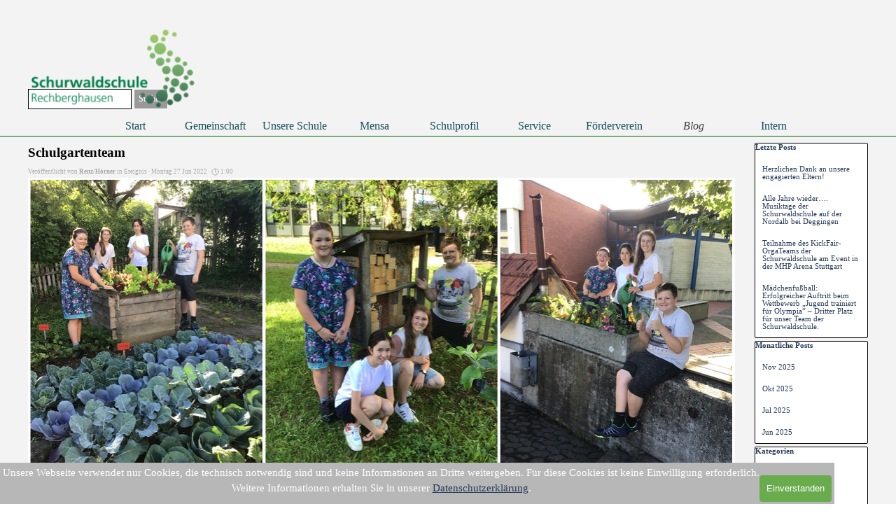

--- FILE ---
content_type: text/html; charset=UTF-8
request_url: https://www.schurwaldschule.de/html_2new/blog/?schulgartenteam
body_size: 7731
content:
<!DOCTYPE html><!-- HTML5 -->
<html prefix="og: http://ogp.me/ns#" lang="de-DE" dir="ltr">
	<head>
		<title>Schulgartenteam - SSR-Blog - Schurwaldschule</title>
		<meta charset="utf-8" />
		<!--[if IE]><meta http-equiv="ImageToolbar" content="False" /><![endif]-->
		<meta name="author" content="Erhard Hörner" />
		<meta name="generator" content="Incomedia WebSite X5 Pro 2025.2.9 - www.websitex5.com" />
		<meta name="description" content="Junge Gärtnerinnen und Gärtner können bald die Früchte ihrer Arbeit ernten." />
		<meta name="keywords" content="" />
		<meta property="og:locale" content="de" />
		<meta property="og:url" content="https://schurwaldschule.de/html_2new/blog/?schulgartenteam" />
		<meta property="og:type" content="article" />
		<meta property="og:title" content="Schulgartenteam" />
		<meta property="og:description" content="Junge Gärtnerinnen und Gärtner können bald die Früchte ihrer Arbeit ernten." />
		<meta property="og:updated_time" content="1656349740" />
		<meta property="og:image" content="https://schurwaldschule.de/html_2new/blog/files/MicrosoftTeams-image--3-_og.png" />
		<meta property="og:image" content="https://schurwaldschule.de/html_2new/blog/files/MicrosoftTeams-image--3-_og_small.png" />
		<meta name="twitter:card" content="summary_large_image" />
		<meta name="viewport" content="width=device-width, initial-scale=1" />
		
		<link rel="stylesheet" href="../style/reset.css?2025-2-9-2" media="screen,print" />
		<link rel="stylesheet" href="../style/print.css?2025-2-9-2" media="print" />
		<link rel="stylesheet" href="../style/style.css?2025-2-9-2" media="screen,print" />
		<link rel="stylesheet" href="../style/template.css?2025-2-9-2" media="screen" />
		<link rel="stylesheet" href="../blog/style.css?2025-2-9-2-638988142715673561" media="screen,print" />
		<script src="../res/jquery.js?2025-2-9-2"></script>
		<script src="../res/x5engine.js?2025-2-9-2" data-files-version="2025-2-9-2"></script>
		<script src="../res/x5engine.elements.js?2025-2-9-2"></script>
		<script src="../res/swiper-bundle.min.js?2025-2-9-2"></script>
		<link rel="stylesheet" href="../res/swiper-bundle.min.css?2025-2-9-2" />
		<script src="../res/handlebars-min.js?2025-2-9-2"></script>
		<script src="../res/card-blog.js?2025-2-9-2"></script>
		<script src="../blog/x5blog.js?2025-2-9-2"></script>
		<script>
			window.onload = function(){ checkBrowserCompatibility('Der von Ihnen verwendete Browser unterstützt nicht die die Funktionen, die für die Anzeige dieser Website benötigt werden.','Der von Ihnen verwendete Browser unterstützt möglicherweise nicht die die Funktionen, die für die Anzeige dieser Website benötigt werden.','[1]Browser aktualisieren[/1] oder [2]Vorgang fortsetzen[/2].','http://outdatedbrowser.com/'); };
			x5engine.settings.currentPath = '../';
			x5engine.utils.currentPagePath = 'blog/index.php';
			x5engine.boot.push(function () { x5engine.imPageToTop.initializeButton({}); });
		</script>
		<link rel="icon" href="../favicon.png?2025-2-9-2-638988142714833138" type="image/png" />
		<link rel="alternate" type="application/rss+xml" title="SSR-Blog" href="../blog/x5feed.php" />
<link rel="canonical" href="https://schurwaldschule.de/html_2new/blog/?schulgartenteam"/>
		<script type="application/ld+json">
[
    {
        "@type": "BlogPosting",
        "@context": "https:\/\/schema.org",
        "publisher": {
            "@type": "Organization",
            "name": "SSR-Blog"
        },
        "datePublished": "2022-06-27T16:09:00",
        "dateModified": "2022-06-27T16:09:00",
        "author": {
            "@type": "Person",
            "name": "Renz\/H\u00f6rner"
        },
        "headline": "Schulgartenteam",
        "description": "Junge G\u00e4rtnerinnen und G\u00e4rtner k\u00f6nnen bald die Fr\u00fcchte ihrer Arbeit ernten.",
        "mainEntityOfPage": "https:\/\/schurwaldschule.de\/html_2new\/blog\/?schulgartenteam",
        "image": [
            "https:\/\/schurwaldschule.de\/html_2new\/images\\Schulgarten-2022.png",
            "https:\/\/schurwaldschule.de\/html_2new\/blog\\files\\MicrosoftTeams-image--3-.png"
        ],
        "speakable": {
            "@type": "SpeakableSpecification",
            "xpath": [
                "\/html\/head\/title",
                "\/html\/head\/meta[@name='description']\/@content"
            ]
        }
    },
    {
        "@type": "BreadcrumbList",
        "@context": "https:\/\/schema.org",
        "numberOfItems": 3,
        "itemListElement": [
            {
                "@type": "ListItem",
                "name": "SSR-Blog",
                "item": "https:\/\/schurwaldschule.de\/html_2new\/blog",
                "position": 1
            },
            {
                "@type": "ListItem",
                "name": "Jun 2022",
                "item": "https:\/\/schurwaldschule.de\/html_2new\/blog\/?month=202206",
                "position": 2
            },
            {
                "@type": "ListItem",
                "name": "Schulgartenteam",
                "position": 3
            }
        ]
    },
    {
        "@type": "BreadcrumbList",
        "@context": "https:\/\/schema.org",
        "numberOfItems": 3,
        "itemListElement": [
            {
                "@type": "ListItem",
                "name": "SSR-Blog",
                "item": "https:\/\/schurwaldschule.de\/html_2new\/blog",
                "position": 1
            },
            {
                "@type": "ListItem",
                "name": "Ereignis",
                "item": "https:\/\/schurwaldschule.de\/html_2new\/blog\/?category=Ereignis",
                "position": 2
            },
            {
                "@type": "ListItem",
                "name": "Schulgartenteam",
                "position": 3
            }
        ]
    },
    {
        "@type": "BreadcrumbList",
        "@context": "https:\/\/schema.org",
        "numberOfItems": 3,
        "itemListElement": [
            {
                "@type": "ListItem",
                "name": "SSR-Blog",
                "item": "https:\/\/schurwaldschule.de\/html_2new\/blog",
                "position": 1
            },
            {
                "@type": "ListItem",
                "name": "Renz\/H\u00f6rner",
                "item": "https:\/\/schurwaldschule.de\/html_2new\/blog\/?author=Renz\/H\u00f6rner",
                "position": 2
            },
            {
                "@type": "ListItem",
                "name": "Schulgartenteam",
                "position": 3
            }
        ]
    }
]
		</script>
	</head>
	<body>
		<div id="imPageExtContainer">
			<div id="imPageIntContainer">
				<a class="screen-reader-only-even-focused" href="#imGoToCont" title="Überspringen Sie das Hauptmenü">Direkt zum Seiteninhalt</a>
				<div id="imHeaderBg"></div>
				<div id="imPage">
					<header id="imHeader">
						<h1 class="imHidden">Schulgartenteam</h1>
						<div id="imHeaderObjects"><div id="imHeader_imMenuObject_03_wrapper" class="template-object-wrapper"><!-- UNSEARCHABLE --><a id="imHeader_imMenuObject_03_skip_menu" href="#imHeader_imMenuObject_03_after_menu" class="screen-reader-only-even-focused">Menü überspringen</a><div id="imHeader_imMenuObject_03"><nav id="imHeader_imMenuObject_03_container"><button type="button" class="clear-button-style hamburger-button hamburger-component" aria-label="Menü anzeigen"><span class="hamburger-bar"></span><span class="hamburger-bar"></span><span class="hamburger-bar"></span></button><div class="hamburger-menu-background-container hamburger-component">
	<div class="hamburger-menu-background menu-mobile menu-mobile-animated hidden">
		<button type="button" class="clear-button-style hamburger-menu-close-button" aria-label="Schließen"><span aria-hidden="true">&times;</span></button>
	</div>
</div>
<ul class="menu-mobile-animated hidden">
	<li class="imMnMnFirst imPage" data-link-paths=",/html_2new/index.php,/html_2new/">
<div class="label-wrapper">
<div class="label-inner-wrapper">
		<a class="label" href="../index.php">
Start		</a>
</div>
</div>
	</li><li class="imMnMnMiddle imLevel"><div class="label-wrapper"><div class="label-inner-wrapper"><span class="label">Gemeinschaft</span><button type="button" class="screen-reader-only clear-button-style toggle-submenu" aria-label="Untermenü anzeigen für Gemeinschaft" aria-expanded="false" onclick="if ($(this).attr('aria-expanded') == 'true') event.stopImmediatePropagation(); $(this).closest('.imLevel').trigger(jQuery.Event($(this).attr('aria-expanded') == 'false' ? 'mouseenter' : 'mouseleave', { originalEvent: event } ));">▼</button></div></div><ul data-original-position="open-bottom" class="open-bottom" style="" >
	<li class="imMnMnFirst imPage" data-link-paths=",/html_2new/schulleitung---kollegium.html">
<div class="label-wrapper">
<div class="label-inner-wrapper">
		<a class="label" href="../schulleitung---kollegium.html">
Schulleitung &amp; Kollegium		</a>
</div>
</div>
	</li><li class="imMnMnMiddle imPage" data-link-paths=",/html_2new/schueler---eltern.html">
<div class="label-wrapper">
<div class="label-inner-wrapper">
		<a class="label" href="../schueler---eltern.html">
Schüler &amp; Eltern		</a>
</div>
</div>
	</li><li class="imMnMnLast imPage" data-link-paths=",/html_2new/beratung---unterstuetzung.html">
<div class="label-wrapper">
<div class="label-inner-wrapper">
		<a class="label" href="../beratung---unterstuetzung.html">
Beratung &amp; Unterstützung		</a>
</div>
</div>
	</li></ul></li><li class="imMnMnMiddle imLevel"><div class="label-wrapper"><div class="label-inner-wrapper"><span class="label">Unsere Schule</span><button type="button" class="screen-reader-only clear-button-style toggle-submenu" aria-label="Untermenü anzeigen für Unsere Schule" aria-expanded="false" onclick="if ($(this).attr('aria-expanded') == 'true') event.stopImmediatePropagation(); $(this).closest('.imLevel').trigger(jQuery.Event($(this).attr('aria-expanded') == 'false' ? 'mouseenter' : 'mouseleave', { originalEvent: event } ));">▼</button></div></div><ul data-original-position="open-bottom" class="open-bottom" style="" >
	<li class="imMnMnFirst imPage" data-link-paths=",/html_2new/schurwaldschule.html">
<div class="label-wrapper">
<div class="label-inner-wrapper">
		<a class="label" href="../schurwaldschule.html">
Schurwaldschule		</a>
</div>
</div>
	</li><li class="imMnMnMiddle imPage" data-link-paths=",/html_2new/leitbild.html">
<div class="label-wrapper">
<div class="label-inner-wrapper">
		<a class="label" href="../leitbild.html">
Leitbild		</a>
</div>
</div>
	</li><li class="imMnMnMiddle imPage" data-link-paths=",/html_2new/schulordnung.html">
<div class="label-wrapper">
<div class="label-inner-wrapper">
		<a class="label" href="../schulordnung.html">
Schulordnung		</a>
</div>
</div>
	</li><li class="imMnMnMiddle imPage" data-link-paths=",/html_2new/unsere-staerken.html">
<div class="label-wrapper">
<div class="label-inner-wrapper">
		<a class="label" href="../unsere-staerken.html">
Unsere Stärken		</a>
</div>
</div>
	</li><li class="imMnMnMiddle imPage" data-link-paths=",/html_2new/schulzeiten.html">
<div class="label-wrapper">
<div class="label-inner-wrapper">
		<a class="label" href="../schulzeiten.html">
Schulzeiten		</a>
</div>
</div>
	</li><li class="imMnMnLast imPage" data-link-paths=",/html_2new/schulchronik.html">
<div class="label-wrapper">
<div class="label-inner-wrapper">
		<a class="label" href="../schulchronik.html">
Schulchronik		</a>
</div>
</div>
	</li></ul></li><li class="imMnMnMiddle imPage" data-link-paths=",/html_2new/mensa.html">
<div class="label-wrapper">
<div class="label-inner-wrapper">
		<a class="label" href="../mensa.html">
Mensa		</a>
</div>
</div>
	</li><li class="imMnMnMiddle imLevel"><div class="label-wrapper"><div class="label-inner-wrapper"><span class="label">Schulprofil</span><button type="button" class="screen-reader-only clear-button-style toggle-submenu" aria-label="Untermenü anzeigen für Schulprofil" aria-expanded="false" onclick="if ($(this).attr('aria-expanded') == 'true') event.stopImmediatePropagation(); $(this).closest('.imLevel').trigger(jQuery.Event($(this).attr('aria-expanded') == 'false' ? 'mouseenter' : 'mouseleave', { originalEvent: event } ));">▼</button></div></div><ul data-original-position="open-bottom" class="open-bottom" style="" >
	<li class="imMnMnFirst imPage" data-link-paths=",/html_2new/ganztagesbetreuung.html">
<div class="label-wrapper">
<div class="label-inner-wrapper">
		<a class="label" href="../ganztagesbetreuung.html">
Ganztagesbetreuung		</a>
</div>
</div>
	</li><li class="imMnMnMiddle imPage" data-link-paths=",/html_2new/musikprofil.html">
<div class="label-wrapper">
<div class="label-inner-wrapper">
		<a class="label" href="../musikprofil.html">
Musikprofil		</a>
</div>
</div>
	</li><li class="imMnMnMiddle imPage" data-link-paths=",/html_2new/lernen-und-leben.html">
<div class="label-wrapper">
<div class="label-inner-wrapper">
		<a class="label" href="../lernen-und-leben.html">
Lernen und Leben		</a>
</div>
</div>
	</li><li class="imMnMnMiddle imPage" data-link-paths=",/html_2new/buecherei.html">
<div class="label-wrapper">
<div class="label-inner-wrapper">
		<a class="label" href="../buecherei.html">
Bücherei		</a>
</div>
</div>
	</li><li class="imMnMnMiddle imPage" data-link-paths=",/html_2new/sport.html">
<div class="label-wrapper">
<div class="label-inner-wrapper">
		<a class="label" href="../sport.html">
Sport		</a>
</div>
</div>
	</li><li class="imMnMnMiddle imPage" data-link-paths=",/html_2new/lernen-auszerhalb-der-schule.html">
<div class="label-wrapper">
<div class="label-inner-wrapper">
		<a class="label" href="../lernen-auszerhalb-der-schule.html">
Lernen außerhalb der Schule		</a>
</div>
</div>
	</li><li class="imMnMnLast imPage" data-link-paths=",/html_2new/berufsorientierung-an-der-schurwaldschule.html">
<div class="label-wrapper">
<div class="label-inner-wrapper">
		<a class="label" href="../berufsorientierung-an-der-schurwaldschule.html">
Berufsorientierung an der Schurwaldschule		</a>
</div>
</div>
	</li></ul></li><li class="imMnMnMiddle imLevel"><div class="label-wrapper"><div class="label-inner-wrapper"><span class="label">Service</span><button type="button" class="screen-reader-only clear-button-style toggle-submenu" aria-label="Untermenü anzeigen für Service" aria-expanded="false" onclick="if ($(this).attr('aria-expanded') == 'true') event.stopImmediatePropagation(); $(this).closest('.imLevel').trigger(jQuery.Event($(this).attr('aria-expanded') == 'false' ? 'mouseenter' : 'mouseleave', { originalEvent: event } ));">▼</button></div></div><ul data-original-position="open-bottom" class="open-bottom" style="" >
	<li class="imMnMnFirst imPage" data-link-paths=",/html_2new/krankmeldung-online.html">
<div class="label-wrapper">
<div class="label-inner-wrapper">
		<a class="label" href="../krankmeldung-online.html">
Krankmeldung online		</a>
</div>
</div>
	</li><li class="imMnMnMiddle imPage" data-link-paths=",/html_2new/formulare.html">
<div class="label-wrapper">
<div class="label-inner-wrapper">
		<a class="label" href="../formulare.html">
Formulare		</a>
</div>
</div>
	</li><li class="imMnMnMiddle imPage" data-link-paths=",/html_2new/kalender.html">
<div class="label-wrapper">
<div class="label-inner-wrapper">
		<a class="label" href="../kalender.html">
Kalender		</a>
</div>
</div>
	</li><li class="imMnMnMiddle imPage" data-link-paths=",/html_2new/berufsberatung-1.html">
<div class="label-wrapper">
<div class="label-inner-wrapper">
		<a class="label" href="../berufsberatung-1.html">
Berufsberatung		</a>
</div>
</div>
	</li><li class="imMnMnMiddle imPage" data-link-paths=",/html_2new/sicherer-schulweg.html">
<div class="label-wrapper">
<div class="label-inner-wrapper">
		<a class="label" href="../sicherer-schulweg.html">
Sicherer Schulweg		</a>
</div>
</div>
	</li><li class="imMnMnMiddle imPage" data-link-paths=",/html_2new/information-zur-gesetzlichen-schuelerunfallversicherung.html">
<div class="label-wrapper">
<div class="label-inner-wrapper">
		<a class="label" href="../information-zur-gesetzlichen-schuelerunfallversicherung.html">
Information zur gesetzlichen Schülerunfallversicherung		</a>
</div>
</div>
	</li><li class="imMnMnLast imPage" data-link-paths=",/html_2new/preisaenderung-deutschlandticket-ab-januar-2025.html">
<div class="label-wrapper">
<div class="label-inner-wrapper">
		<a class="label" href="../preisaenderung-deutschlandticket-ab-januar-2025.html">
Preisänderung Deutschlandticket ab Januar 2025		</a>
</div>
</div>
	</li></ul></li><li class="imMnMnMiddle imPage" data-link-paths=",/html_2new/foerderverein.html">
<div class="label-wrapper">
<div class="label-inner-wrapper">
		<a class="label" href="../foerderverein.html">
Förderverein		</a>
</div>
</div>
	</li><li class="imMnMnMiddle imLevel" data-link-paths=",/html_2new/blog/index.php,/html_2new/blog/" data-link-hash="-1004219381"><div class="label-wrapper"><div class="label-inner-wrapper"><a href="../blog/index.php" class="label" onclick="return x5engine.utils.location('../blog/index.php', null, false)">Blog</a></div></div></li><li class="imMnMnLast imLevel"><div class="label-wrapper"><div class="label-inner-wrapper"><span class="label">Intern</span><button type="button" class="screen-reader-only clear-button-style toggle-submenu" aria-label="Untermenü anzeigen für Intern" aria-expanded="false" onclick="if ($(this).attr('aria-expanded') == 'true') event.stopImmediatePropagation(); $(this).closest('.imLevel').trigger(jQuery.Event($(this).attr('aria-expanded') == 'false' ? 'mouseenter' : 'mouseleave', { originalEvent: event } ));">▼</button></div></div><ul data-original-position="open-bottom" class="open-bottom" style="" >
	<li class="imMnMnFirst imPage" data-link-paths=",/html_2new/eltern.php">
<div class="label-wrapper">
<div class="label-inner-wrapper">
		<a class="label" href="../eltern.php">
Eltern		</a>
</div>
</div>
	</li><li class="imMnMnLast imPage" data-link-paths=",/html_2new/lehrer.html">
<div class="label-wrapper">
<div class="label-inner-wrapper">
		<a class="label" href="../lehrer.html">
Lehrer		</a>
</div>
</div>
	</li></ul></li></ul></nav></div><a id="imHeader_imMenuObject_03_after_menu" class="screen-reader-only-even-focused"></a><!-- UNSEARCHABLE END --><script>
var imHeader_imMenuObject_03_settings = {
	'menuId': 'imHeader_imMenuObject_03',
	'responsiveMenuEffect': 'slide',
	'responsiveMenuLevelOpenEvent': 'mouseover',
	'animationDuration': 1000,
}
x5engine.boot.push(function(){x5engine.initMenu(imHeader_imMenuObject_03_settings)});
$(function () {
    $('#imHeader_imMenuObject_03_container ul li').not('.imMnMnSeparator').each(function () {
        $(this).on('mouseenter', function (evt) {
            if (!evt.originalEvent) {
                evt.stopImmediatePropagation();
                evt.preventDefault();
                return;
            }
        });
    });
});
$(function () {$('#imHeader_imMenuObject_03_container ul li').not('.imMnMnSeparator').each(function () {    var $this = $(this), timeout = 0, subtimeout = 0, width = 'none', height = 'none';        var submenu = $this.children('ul').add($this.find('.multiple-column > ul'));    $this.on('mouseenter', function () {        if($(this).parents('#imHeader_imMenuObject_03_container-menu-opened').length > 0) return;         clearTimeout(timeout);        clearTimeout(subtimeout);        $this.children('.multiple-column').show(0);        submenu.stop(false, false);        if (width == 'none') {             width = submenu.width();        }        if (height == 'none') {            height = submenu.height();            submenu.css({ overflow : 'hidden', height: 0});        }        setTimeout(function () {         submenu.css({ overflow : 'hidden'}).fadeIn(1).animate({ height: height }, 300, null, function() {$(this).css('overflow', 'visible'); });        }, 250);    }).on('mouseleave', function () {        if($(this).parents('#imHeader_imMenuObject_03_container-menu-opened').length > 0) return;         timeout = setTimeout(function () {         submenu.stop(false, false);            submenu.css('overflow', 'hidden').animate({ height: 0 }, 300, null, function() {$(this).fadeOut(0); });            subtimeout = setTimeout(function () { $this.children('.multiple-column').hide(0); }, 300);        }, 250);    });});});

</script>
</div><div id="imHeader_imMenuObject_04_wrapper" class="template-object-wrapper"><!-- UNSEARCHABLE --><a id="imHeader_imMenuObject_04_skip_menu" href="#imHeader_imMenuObject_04_after_menu" class="screen-reader-only-even-focused">Menü überspringen</a><div id="imHeader_imMenuObject_04"><nav id="imHeader_imMenuObject_04_container"><button type="button" class="clear-button-style hamburger-button hamburger-component" aria-label="Menü anzeigen"><span class="hamburger-bar"></span><span class="hamburger-bar"></span><span class="hamburger-bar"></span></button><div class="hamburger-menu-background-container hamburger-component">
	<div class="hamburger-menu-background menu-mobile menu-mobile-animated hidden">
		<button type="button" class="clear-button-style hamburger-menu-close-button" aria-label="Schließen"><span aria-hidden="true">&times;</span></button>
	</div>
</div>
<ul class="menu-mobile-animated hidden">
	<li class="imMnMnFirst imPage" data-link-paths=",/html_2new/index.php,/html_2new/">
<div class="label-wrapper">
<div class="label-inner-wrapper">
		<a class="label" href="../index.php">
Start		</a>
</div>
</div>
	</li><li class="imMnMnMiddle imLevel"><div class="label-wrapper"><div class="label-inner-wrapper"><span class="label">Gemeinschaft</span><button type="button" class="screen-reader-only clear-button-style toggle-submenu" aria-label="Untermenü anzeigen für Gemeinschaft" aria-expanded="false" onclick="if ($(this).attr('aria-expanded') == 'true') event.stopImmediatePropagation(); $(this).closest('.imLevel').trigger(jQuery.Event($(this).attr('aria-expanded') == 'false' ? 'mouseenter' : 'mouseleave', { originalEvent: event } ));">▼</button></div></div><ul data-original-position="open-bottom" class="open-bottom" style="" >
	<li class="imMnMnFirst imPage" data-link-paths=",/html_2new/schulleitung---kollegium.html">
<div class="label-wrapper">
<div class="label-inner-wrapper">
		<a class="label" href="../schulleitung---kollegium.html">
Schulleitung &amp; Kollegium		</a>
</div>
</div>
	</li><li class="imMnMnMiddle imPage" data-link-paths=",/html_2new/schueler---eltern.html">
<div class="label-wrapper">
<div class="label-inner-wrapper">
		<a class="label" href="../schueler---eltern.html">
Schüler &amp; Eltern		</a>
</div>
</div>
	</li><li class="imMnMnLast imPage" data-link-paths=",/html_2new/beratung---unterstuetzung.html">
<div class="label-wrapper">
<div class="label-inner-wrapper">
		<a class="label" href="../beratung---unterstuetzung.html">
Beratung &amp; Unterstützung		</a>
</div>
</div>
	</li></ul></li><li class="imMnMnMiddle imLevel"><div class="label-wrapper"><div class="label-inner-wrapper"><span class="label">Unsere Schule</span><button type="button" class="screen-reader-only clear-button-style toggle-submenu" aria-label="Untermenü anzeigen für Unsere Schule" aria-expanded="false" onclick="if ($(this).attr('aria-expanded') == 'true') event.stopImmediatePropagation(); $(this).closest('.imLevel').trigger(jQuery.Event($(this).attr('aria-expanded') == 'false' ? 'mouseenter' : 'mouseleave', { originalEvent: event } ));">▼</button></div></div><ul data-original-position="open-bottom" class="open-bottom" style="" >
	<li class="imMnMnFirst imPage" data-link-paths=",/html_2new/schurwaldschule.html">
<div class="label-wrapper">
<div class="label-inner-wrapper">
		<a class="label" href="../schurwaldschule.html">
Schurwaldschule		</a>
</div>
</div>
	</li><li class="imMnMnMiddle imPage" data-link-paths=",/html_2new/leitbild.html">
<div class="label-wrapper">
<div class="label-inner-wrapper">
		<a class="label" href="../leitbild.html">
Leitbild		</a>
</div>
</div>
	</li><li class="imMnMnMiddle imPage" data-link-paths=",/html_2new/schulordnung.html">
<div class="label-wrapper">
<div class="label-inner-wrapper">
		<a class="label" href="../schulordnung.html">
Schulordnung		</a>
</div>
</div>
	</li><li class="imMnMnMiddle imPage" data-link-paths=",/html_2new/unsere-staerken.html">
<div class="label-wrapper">
<div class="label-inner-wrapper">
		<a class="label" href="../unsere-staerken.html">
Unsere Stärken		</a>
</div>
</div>
	</li><li class="imMnMnMiddle imPage" data-link-paths=",/html_2new/schulzeiten.html">
<div class="label-wrapper">
<div class="label-inner-wrapper">
		<a class="label" href="../schulzeiten.html">
Schulzeiten		</a>
</div>
</div>
	</li><li class="imMnMnLast imPage" data-link-paths=",/html_2new/schulchronik.html">
<div class="label-wrapper">
<div class="label-inner-wrapper">
		<a class="label" href="../schulchronik.html">
Schulchronik		</a>
</div>
</div>
	</li></ul></li><li class="imMnMnMiddle imPage" data-link-paths=",/html_2new/mensa.html">
<div class="label-wrapper">
<div class="label-inner-wrapper">
		<a class="label" href="../mensa.html">
Mensa		</a>
</div>
</div>
	</li><li class="imMnMnMiddle imLevel"><div class="label-wrapper"><div class="label-inner-wrapper"><span class="label">Schulprofil</span><button type="button" class="screen-reader-only clear-button-style toggle-submenu" aria-label="Untermenü anzeigen für Schulprofil" aria-expanded="false" onclick="if ($(this).attr('aria-expanded') == 'true') event.stopImmediatePropagation(); $(this).closest('.imLevel').trigger(jQuery.Event($(this).attr('aria-expanded') == 'false' ? 'mouseenter' : 'mouseleave', { originalEvent: event } ));">▼</button></div></div><ul data-original-position="open-bottom" class="open-bottom" style="" >
	<li class="imMnMnFirst imPage" data-link-paths=",/html_2new/ganztagesbetreuung.html">
<div class="label-wrapper">
<div class="label-inner-wrapper">
		<a class="label" href="../ganztagesbetreuung.html">
Ganztagesbetreuung		</a>
</div>
</div>
	</li><li class="imMnMnMiddle imPage" data-link-paths=",/html_2new/musikprofil.html">
<div class="label-wrapper">
<div class="label-inner-wrapper">
		<a class="label" href="../musikprofil.html">
Musikprofil		</a>
</div>
</div>
	</li><li class="imMnMnMiddle imPage" data-link-paths=",/html_2new/lernen-und-leben.html">
<div class="label-wrapper">
<div class="label-inner-wrapper">
		<a class="label" href="../lernen-und-leben.html">
Lernen und Leben		</a>
</div>
</div>
	</li><li class="imMnMnMiddle imPage" data-link-paths=",/html_2new/buecherei.html">
<div class="label-wrapper">
<div class="label-inner-wrapper">
		<a class="label" href="../buecherei.html">
Bücherei		</a>
</div>
</div>
	</li><li class="imMnMnMiddle imPage" data-link-paths=",/html_2new/sport.html">
<div class="label-wrapper">
<div class="label-inner-wrapper">
		<a class="label" href="../sport.html">
Sport		</a>
</div>
</div>
	</li><li class="imMnMnMiddle imPage" data-link-paths=",/html_2new/lernen-auszerhalb-der-schule.html">
<div class="label-wrapper">
<div class="label-inner-wrapper">
		<a class="label" href="../lernen-auszerhalb-der-schule.html">
Lernen außerhalb der Schule		</a>
</div>
</div>
	</li><li class="imMnMnLast imPage" data-link-paths=",/html_2new/berufsorientierung-an-der-schurwaldschule.html">
<div class="label-wrapper">
<div class="label-inner-wrapper">
		<a class="label" href="../berufsorientierung-an-der-schurwaldschule.html">
Berufsorientierung an der Schurwaldschule		</a>
</div>
</div>
	</li></ul></li><li class="imMnMnMiddle imLevel"><div class="label-wrapper"><div class="label-inner-wrapper"><span class="label">Service</span><button type="button" class="screen-reader-only clear-button-style toggle-submenu" aria-label="Untermenü anzeigen für Service" aria-expanded="false" onclick="if ($(this).attr('aria-expanded') == 'true') event.stopImmediatePropagation(); $(this).closest('.imLevel').trigger(jQuery.Event($(this).attr('aria-expanded') == 'false' ? 'mouseenter' : 'mouseleave', { originalEvent: event } ));">▼</button></div></div><ul data-original-position="open-bottom" class="open-bottom" style="" >
	<li class="imMnMnFirst imPage" data-link-paths=",/html_2new/krankmeldung-online.html">
<div class="label-wrapper">
<div class="label-inner-wrapper">
		<a class="label" href="../krankmeldung-online.html">
Krankmeldung online		</a>
</div>
</div>
	</li><li class="imMnMnMiddle imPage" data-link-paths=",/html_2new/formulare.html">
<div class="label-wrapper">
<div class="label-inner-wrapper">
		<a class="label" href="../formulare.html">
Formulare		</a>
</div>
</div>
	</li><li class="imMnMnMiddle imPage" data-link-paths=",/html_2new/kalender.html">
<div class="label-wrapper">
<div class="label-inner-wrapper">
		<a class="label" href="../kalender.html">
Kalender		</a>
</div>
</div>
	</li><li class="imMnMnMiddle imPage" data-link-paths=",/html_2new/berufsberatung-1.html">
<div class="label-wrapper">
<div class="label-inner-wrapper">
		<a class="label" href="../berufsberatung-1.html">
Berufsberatung		</a>
</div>
</div>
	</li><li class="imMnMnMiddle imPage" data-link-paths=",/html_2new/sicherer-schulweg.html">
<div class="label-wrapper">
<div class="label-inner-wrapper">
		<a class="label" href="../sicherer-schulweg.html">
Sicherer Schulweg		</a>
</div>
</div>
	</li><li class="imMnMnMiddle imPage" data-link-paths=",/html_2new/information-zur-gesetzlichen-schuelerunfallversicherung.html">
<div class="label-wrapper">
<div class="label-inner-wrapper">
		<a class="label" href="../information-zur-gesetzlichen-schuelerunfallversicherung.html">
Information zur gesetzlichen Schülerunfallversicherung		</a>
</div>
</div>
	</li><li class="imMnMnLast imPage" data-link-paths=",/html_2new/preisaenderung-deutschlandticket-ab-januar-2025.html">
<div class="label-wrapper">
<div class="label-inner-wrapper">
		<a class="label" href="../preisaenderung-deutschlandticket-ab-januar-2025.html">
Preisänderung Deutschlandticket ab Januar 2025		</a>
</div>
</div>
	</li></ul></li><li class="imMnMnMiddle imPage" data-link-paths=",/html_2new/foerderverein.html">
<div class="label-wrapper">
<div class="label-inner-wrapper">
		<a class="label" href="../foerderverein.html">
Förderverein		</a>
</div>
</div>
	</li><li class="imMnMnMiddle imLevel" data-link-paths=",/html_2new/blog/index.php,/html_2new/blog/" data-link-hash="-1004219381"><div class="label-wrapper"><div class="label-inner-wrapper"><a href="../blog/index.php" class="label" onclick="return x5engine.utils.location('../blog/index.php', null, false)">Blog</a></div></div></li><li class="imMnMnLast imLevel"><div class="label-wrapper"><div class="label-inner-wrapper"><span class="label">Intern</span><button type="button" class="screen-reader-only clear-button-style toggle-submenu" aria-label="Untermenü anzeigen für Intern" aria-expanded="false" onclick="if ($(this).attr('aria-expanded') == 'true') event.stopImmediatePropagation(); $(this).closest('.imLevel').trigger(jQuery.Event($(this).attr('aria-expanded') == 'false' ? 'mouseenter' : 'mouseleave', { originalEvent: event } ));">▼</button></div></div><ul data-original-position="open-bottom" class="open-bottom" style="" >
	<li class="imMnMnFirst imPage" data-link-paths=",/html_2new/eltern.php">
<div class="label-wrapper">
<div class="label-inner-wrapper">
		<a class="label" href="../eltern.php">
Eltern		</a>
</div>
</div>
	</li><li class="imMnMnLast imPage" data-link-paths=",/html_2new/lehrer.html">
<div class="label-wrapper">
<div class="label-inner-wrapper">
		<a class="label" href="../lehrer.html">
Lehrer		</a>
</div>
</div>
	</li></ul></li></ul></nav></div><a id="imHeader_imMenuObject_04_after_menu" class="screen-reader-only-even-focused"></a><!-- UNSEARCHABLE END --><script>
var imHeader_imMenuObject_04_settings = {
	'menuId': 'imHeader_imMenuObject_04',
	'responsiveMenuEffect': 'slide',
	'responsiveMenuLevelOpenEvent': 'mouseover',
	'animationDuration': 1000,
}
x5engine.boot.push(function(){x5engine.initMenu(imHeader_imMenuObject_04_settings)});
$(function () {
    $('#imHeader_imMenuObject_04_container ul li').not('.imMnMnSeparator').each(function () {
        $(this).on('mouseenter', function (evt) {
            if (!evt.originalEvent) {
                evt.stopImmediatePropagation();
                evt.preventDefault();
                return;
            }
        });
    });
});
$(function () {$('#imHeader_imMenuObject_04_container ul li').not('.imMnMnSeparator').each(function () {    var $this = $(this), timeout = 0, subtimeout = 0, width = 'none', height = 'none';        var submenu = $this.children('ul').add($this.find('.multiple-column > ul'));    $this.on('mouseenter', function () {        if($(this).parents('#imHeader_imMenuObject_04_container-menu-opened').length > 0) return;         clearTimeout(timeout);        clearTimeout(subtimeout);        $this.children('.multiple-column').show(0);        submenu.stop(false, false);        if (width == 'none') {             width = submenu.width();        }        if (height == 'none') {            height = submenu.height();            submenu.css({ overflow : 'hidden', height: 0});        }        setTimeout(function () {         submenu.css({ overflow : 'hidden'}).fadeIn(1).animate({ height: height }, 300, null, function() {$(this).css('overflow', 'visible'); });        }, 250);    }).on('mouseleave', function () {        if($(this).parents('#imHeader_imMenuObject_04_container-menu-opened').length > 0) return;         timeout = setTimeout(function () {         submenu.stop(false, false);            submenu.css('overflow', 'hidden').animate({ height: 0 }, 300, null, function() {$(this).fadeOut(0); });            subtimeout = setTimeout(function () { $this.children('.multiple-column').hide(0); }, 300);        }, 250);    });});});

</script>
</div><div id="imHeader_imObjectSearch_09_wrapper" class="template-object-wrapper"><div id="imHeader_imObjectSearch_09"><form id="imHeader_imObjectSearch_09_form" action="../imsearch.php" method="get"><fieldset><div id="imHeader_imObjectSearch_09_fields_container" role="search"><input type="text" id="imHeader_imObjectSearch_09_field" name="search" value="" aria-label="Suchen" /><button id="imHeader_imObjectSearch_09_button">Suchen</button></div></fieldset></form><script>$('#imHeader_imObjectSearch_09_button').click(function() { $(this).prop('disabled', true); setTimeout(function(){ $('#imHeader_imObjectSearch_09_button').prop('disabled', false); }, 900); $('#imHeader_imObjectSearch_09_form').submit(); return false; });</script></div></div><div id="imHeader_imObjectSearch_10_wrapper" class="template-object-wrapper"><div id="imHeader_imObjectSearch_10"><form id="imHeader_imObjectSearch_10_form" action="../imsearch.php" method="get"><fieldset><div id="imHeader_imObjectSearch_10_fields_container" role="search"><input type="text" id="imHeader_imObjectSearch_10_field" name="search" value=""  class="hidden" aria-hidden="true" aria-label="Suchen" /><button id="imHeader_imObjectSearch_10_button">Suchen</button></div></fieldset></form><script>$('#imHeader_imObjectSearch_10_button').click(function() { $(this).prop('disabled', true); setTimeout(function(){ $('#imHeader_imObjectSearch_10_button').prop('disabled', false); }, 900); if ($('#imHeader_imObjectSearch_10_field').hasClass('imHeader_imObjectSearch_10_shown')) { $('#imHeader_imObjectSearch_10_form').submit(); } else { $('#imHeader_imObjectSearch_10_field').addClass('imHeader_imObjectSearch_10_shown').removeAttr('aria-hidden').focus(); } return false; });</script></div></div><div id="imHeader_imObjectImage_13_wrapper" class="template-object-wrapper"><div id="imHeader_imObjectImage_13"><div id="imHeader_imObjectImage_13_container"><img src="../images/Titel_neu.png"  width="246" height="119" />
</div></div></div></div>
					</header>
					<div id="imStickyBarContainer">
						<div id="imStickyBarGraphics"></div>
						<div id="imStickyBar">
							<div id="imStickyBarObjects"><div id="imStickyBar_imMenuObject_01_wrapper" class="template-object-wrapper"><!-- UNSEARCHABLE --><a id="imStickyBar_imMenuObject_01_skip_menu" href="#imStickyBar_imMenuObject_01_after_menu" class="screen-reader-only-even-focused">Menü überspringen</a><div id="imStickyBar_imMenuObject_01"><nav id="imStickyBar_imMenuObject_01_container"><button type="button" class="clear-button-style hamburger-button hamburger-component" aria-label="Menü anzeigen"><span class="hamburger-bar"></span><span class="hamburger-bar"></span><span class="hamburger-bar"></span></button><div class="hamburger-menu-background-container hamburger-component">
	<div class="hamburger-menu-background menu-mobile menu-mobile-animated hidden">
		<button type="button" class="clear-button-style hamburger-menu-close-button" aria-label="Schließen"><span aria-hidden="true">&times;</span></button>
	</div>
</div>
<ul class="menu-mobile-animated hidden">
	<li class="imMnMnFirst imPage" data-link-paths=",/html_2new/index.php,/html_2new/">
<div class="label-wrapper">
<div class="label-inner-wrapper">
		<a class="label" href="../index.php">
Start		</a>
</div>
</div>
	</li><li class="imMnMnMiddle imLevel"><div class="label-wrapper"><div class="label-inner-wrapper"><span class="label">Gemeinschaft</span><button type="button" class="screen-reader-only clear-button-style toggle-submenu" aria-label="Untermenü anzeigen für Gemeinschaft" aria-expanded="false" onclick="if ($(this).attr('aria-expanded') == 'true') event.stopImmediatePropagation(); $(this).closest('.imLevel').trigger(jQuery.Event($(this).attr('aria-expanded') == 'false' ? 'mouseenter' : 'mouseleave', { originalEvent: event } ));">▼</button></div></div><ul data-original-position="open-bottom" class="open-bottom" style="" >
	<li class="imMnMnFirst imPage" data-link-paths=",/html_2new/schulleitung---kollegium.html">
<div class="label-wrapper">
<div class="label-inner-wrapper">
		<a class="label" href="../schulleitung---kollegium.html">
Schulleitung &amp; Kollegium		</a>
</div>
</div>
	</li><li class="imMnMnMiddle imPage" data-link-paths=",/html_2new/schueler---eltern.html">
<div class="label-wrapper">
<div class="label-inner-wrapper">
		<a class="label" href="../schueler---eltern.html">
Schüler &amp; Eltern		</a>
</div>
</div>
	</li><li class="imMnMnLast imPage" data-link-paths=",/html_2new/beratung---unterstuetzung.html">
<div class="label-wrapper">
<div class="label-inner-wrapper">
		<a class="label" href="../beratung---unterstuetzung.html">
Beratung &amp; Unterstützung		</a>
</div>
</div>
	</li></ul></li><li class="imMnMnMiddle imLevel"><div class="label-wrapper"><div class="label-inner-wrapper"><span class="label">Unsere Schule</span><button type="button" class="screen-reader-only clear-button-style toggle-submenu" aria-label="Untermenü anzeigen für Unsere Schule" aria-expanded="false" onclick="if ($(this).attr('aria-expanded') == 'true') event.stopImmediatePropagation(); $(this).closest('.imLevel').trigger(jQuery.Event($(this).attr('aria-expanded') == 'false' ? 'mouseenter' : 'mouseleave', { originalEvent: event } ));">▼</button></div></div><ul data-original-position="open-bottom" class="open-bottom" style="" >
	<li class="imMnMnFirst imPage" data-link-paths=",/html_2new/schurwaldschule.html">
<div class="label-wrapper">
<div class="label-inner-wrapper">
		<a class="label" href="../schurwaldschule.html">
Schurwaldschule		</a>
</div>
</div>
	</li><li class="imMnMnMiddle imPage" data-link-paths=",/html_2new/leitbild.html">
<div class="label-wrapper">
<div class="label-inner-wrapper">
		<a class="label" href="../leitbild.html">
Leitbild		</a>
</div>
</div>
	</li><li class="imMnMnMiddle imPage" data-link-paths=",/html_2new/schulordnung.html">
<div class="label-wrapper">
<div class="label-inner-wrapper">
		<a class="label" href="../schulordnung.html">
Schulordnung		</a>
</div>
</div>
	</li><li class="imMnMnMiddle imPage" data-link-paths=",/html_2new/unsere-staerken.html">
<div class="label-wrapper">
<div class="label-inner-wrapper">
		<a class="label" href="../unsere-staerken.html">
Unsere Stärken		</a>
</div>
</div>
	</li><li class="imMnMnMiddle imPage" data-link-paths=",/html_2new/schulzeiten.html">
<div class="label-wrapper">
<div class="label-inner-wrapper">
		<a class="label" href="../schulzeiten.html">
Schulzeiten		</a>
</div>
</div>
	</li><li class="imMnMnLast imPage" data-link-paths=",/html_2new/schulchronik.html">
<div class="label-wrapper">
<div class="label-inner-wrapper">
		<a class="label" href="../schulchronik.html">
Schulchronik		</a>
</div>
</div>
	</li></ul></li><li class="imMnMnMiddle imPage" data-link-paths=",/html_2new/mensa.html">
<div class="label-wrapper">
<div class="label-inner-wrapper">
		<a class="label" href="../mensa.html">
Mensa		</a>
</div>
</div>
	</li><li class="imMnMnMiddle imLevel"><div class="label-wrapper"><div class="label-inner-wrapper"><span class="label">Schulprofil</span><button type="button" class="screen-reader-only clear-button-style toggle-submenu" aria-label="Untermenü anzeigen für Schulprofil" aria-expanded="false" onclick="if ($(this).attr('aria-expanded') == 'true') event.stopImmediatePropagation(); $(this).closest('.imLevel').trigger(jQuery.Event($(this).attr('aria-expanded') == 'false' ? 'mouseenter' : 'mouseleave', { originalEvent: event } ));">▼</button></div></div><ul data-original-position="open-bottom" class="open-bottom" style="" >
	<li class="imMnMnFirst imPage" data-link-paths=",/html_2new/ganztagesbetreuung.html">
<div class="label-wrapper">
<div class="label-inner-wrapper">
		<a class="label" href="../ganztagesbetreuung.html">
Ganztagesbetreuung		</a>
</div>
</div>
	</li><li class="imMnMnMiddle imPage" data-link-paths=",/html_2new/musikprofil.html">
<div class="label-wrapper">
<div class="label-inner-wrapper">
		<a class="label" href="../musikprofil.html">
Musikprofil		</a>
</div>
</div>
	</li><li class="imMnMnMiddle imPage" data-link-paths=",/html_2new/lernen-und-leben.html">
<div class="label-wrapper">
<div class="label-inner-wrapper">
		<a class="label" href="../lernen-und-leben.html">
Lernen und Leben		</a>
</div>
</div>
	</li><li class="imMnMnMiddle imPage" data-link-paths=",/html_2new/buecherei.html">
<div class="label-wrapper">
<div class="label-inner-wrapper">
		<a class="label" href="../buecherei.html">
Bücherei		</a>
</div>
</div>
	</li><li class="imMnMnMiddle imPage" data-link-paths=",/html_2new/sport.html">
<div class="label-wrapper">
<div class="label-inner-wrapper">
		<a class="label" href="../sport.html">
Sport		</a>
</div>
</div>
	</li><li class="imMnMnMiddle imPage" data-link-paths=",/html_2new/lernen-auszerhalb-der-schule.html">
<div class="label-wrapper">
<div class="label-inner-wrapper">
		<a class="label" href="../lernen-auszerhalb-der-schule.html">
Lernen außerhalb der Schule		</a>
</div>
</div>
	</li><li class="imMnMnLast imPage" data-link-paths=",/html_2new/berufsorientierung-an-der-schurwaldschule.html">
<div class="label-wrapper">
<div class="label-inner-wrapper">
		<a class="label" href="../berufsorientierung-an-der-schurwaldschule.html">
Berufsorientierung an der Schurwaldschule		</a>
</div>
</div>
	</li></ul></li><li class="imMnMnMiddle imLevel"><div class="label-wrapper"><div class="label-inner-wrapper"><span class="label">Service</span><button type="button" class="screen-reader-only clear-button-style toggle-submenu" aria-label="Untermenü anzeigen für Service" aria-expanded="false" onclick="if ($(this).attr('aria-expanded') == 'true') event.stopImmediatePropagation(); $(this).closest('.imLevel').trigger(jQuery.Event($(this).attr('aria-expanded') == 'false' ? 'mouseenter' : 'mouseleave', { originalEvent: event } ));">▼</button></div></div><ul data-original-position="open-bottom" class="open-bottom" style="" >
	<li class="imMnMnFirst imPage" data-link-paths=",/html_2new/krankmeldung-online.html">
<div class="label-wrapper">
<div class="label-inner-wrapper">
		<a class="label" href="../krankmeldung-online.html">
Krankmeldung online		</a>
</div>
</div>
	</li><li class="imMnMnMiddle imPage" data-link-paths=",/html_2new/formulare.html">
<div class="label-wrapper">
<div class="label-inner-wrapper">
		<a class="label" href="../formulare.html">
Formulare		</a>
</div>
</div>
	</li><li class="imMnMnMiddle imPage" data-link-paths=",/html_2new/kalender.html">
<div class="label-wrapper">
<div class="label-inner-wrapper">
		<a class="label" href="../kalender.html">
Kalender		</a>
</div>
</div>
	</li><li class="imMnMnMiddle imPage" data-link-paths=",/html_2new/berufsberatung-1.html">
<div class="label-wrapper">
<div class="label-inner-wrapper">
		<a class="label" href="../berufsberatung-1.html">
Berufsberatung		</a>
</div>
</div>
	</li><li class="imMnMnMiddle imPage" data-link-paths=",/html_2new/sicherer-schulweg.html">
<div class="label-wrapper">
<div class="label-inner-wrapper">
		<a class="label" href="../sicherer-schulweg.html">
Sicherer Schulweg		</a>
</div>
</div>
	</li><li class="imMnMnMiddle imPage" data-link-paths=",/html_2new/information-zur-gesetzlichen-schuelerunfallversicherung.html">
<div class="label-wrapper">
<div class="label-inner-wrapper">
		<a class="label" href="../information-zur-gesetzlichen-schuelerunfallversicherung.html">
Information zur gesetzlichen Schülerunfallversicherung		</a>
</div>
</div>
	</li><li class="imMnMnLast imPage" data-link-paths=",/html_2new/preisaenderung-deutschlandticket-ab-januar-2025.html">
<div class="label-wrapper">
<div class="label-inner-wrapper">
		<a class="label" href="../preisaenderung-deutschlandticket-ab-januar-2025.html">
Preisänderung Deutschlandticket ab Januar 2025		</a>
</div>
</div>
	</li></ul></li><li class="imMnMnMiddle imPage" data-link-paths=",/html_2new/foerderverein.html">
<div class="label-wrapper">
<div class="label-inner-wrapper">
		<a class="label" href="../foerderverein.html">
Förderverein		</a>
</div>
</div>
	</li><li class="imMnMnMiddle imLevel" data-link-paths=",/html_2new/blog/index.php,/html_2new/blog/" data-link-hash="-1004219381"><div class="label-wrapper"><div class="label-inner-wrapper"><a href="../blog/index.php" class="label" onclick="return x5engine.utils.location('../blog/index.php', null, false)">Blog</a></div></div></li><li class="imMnMnLast imLevel"><div class="label-wrapper"><div class="label-inner-wrapper"><span class="label">Intern</span><button type="button" class="screen-reader-only clear-button-style toggle-submenu" aria-label="Untermenü anzeigen für Intern" aria-expanded="false" onclick="if ($(this).attr('aria-expanded') == 'true') event.stopImmediatePropagation(); $(this).closest('.imLevel').trigger(jQuery.Event($(this).attr('aria-expanded') == 'false' ? 'mouseenter' : 'mouseleave', { originalEvent: event } ));">▼</button></div></div><ul data-original-position="open-bottom" class="open-bottom" style="" >
	<li class="imMnMnFirst imPage" data-link-paths=",/html_2new/eltern.php">
<div class="label-wrapper">
<div class="label-inner-wrapper">
		<a class="label" href="../eltern.php">
Eltern		</a>
</div>
</div>
	</li><li class="imMnMnLast imPage" data-link-paths=",/html_2new/lehrer.html">
<div class="label-wrapper">
<div class="label-inner-wrapper">
		<a class="label" href="../lehrer.html">
Lehrer		</a>
</div>
</div>
	</li></ul></li></ul></nav></div><a id="imStickyBar_imMenuObject_01_after_menu" class="screen-reader-only-even-focused"></a><!-- UNSEARCHABLE END --><script>
var imStickyBar_imMenuObject_01_settings = {
	'menuId': 'imStickyBar_imMenuObject_01',
	'responsiveMenuEffect': 'slide',
	'responsiveMenuLevelOpenEvent': 'mouseover',
	'animationDuration': 1000,
}
x5engine.boot.push(function(){x5engine.initMenu(imStickyBar_imMenuObject_01_settings)});
$(function () {
    $('#imStickyBar_imMenuObject_01_container ul li').not('.imMnMnSeparator').each(function () {
        $(this).on('mouseenter', function (evt) {
            if (!evt.originalEvent) {
                evt.stopImmediatePropagation();
                evt.preventDefault();
                return;
            }
        });
    });
});
$(function () {$('#imStickyBar_imMenuObject_01_container ul li').not('.imMnMnSeparator').each(function () {    var $this = $(this), timeout = 0, subtimeout = 0, width = 'none', height = 'none';        var submenu = $this.children('ul').add($this.find('.multiple-column > ul'));    $this.on('mouseenter', function () {        if($(this).parents('#imStickyBar_imMenuObject_01_container-menu-opened').length > 0) return;         clearTimeout(timeout);        clearTimeout(subtimeout);        $this.children('.multiple-column').show(0);        submenu.stop(false, false);        if (width == 'none') {             width = submenu.width();        }        if (height == 'none') {            height = submenu.height();            submenu.css({ overflow : 'hidden', height: 0});        }        setTimeout(function () {         submenu.css({ overflow : 'hidden'}).fadeIn(1).animate({ height: height }, 300, null, function() {$(this).css('overflow', 'visible'); });        }, 250);    }).on('mouseleave', function () {        if($(this).parents('#imStickyBar_imMenuObject_01_container-menu-opened').length > 0) return;         timeout = setTimeout(function () {         submenu.stop(false, false);            submenu.css('overflow', 'hidden').animate({ height: 0 }, 300, null, function() {$(this).fadeOut(0); });            subtimeout = setTimeout(function () { $this.children('.multiple-column').hide(0); }, 300);        }, 250);    });});});

</script>
</div></div>
						</div>
					</div>
					<div id="imSideBar">
						<div id="imSideBarObjects"></div>
					</div>
					<div id="imContentGraphics"></div>
					<main id="imContent">
						<a id="imGoToCont"></a>
						<div id="imBlogPage" class="imBlogArticle"><article id="imBlogContent"><header>
  <h2 class="imPgTitle" style="display: block;">Schulgartenteam</h2>
</header>
<span style="display: none"><span >Schurwaldschule</span></span><div class="imBreadcrumb" style="display: block;"><span>Veröffentlicht von <a href="?author=Renz%2FH%C3%B6rner" target="_blank"><span><strong>Renz/Hörner</strong></span></a> in <a href="?category=Ereignis" target="_blank"><span>Ereignis</span></a> &middot; Montag 27 Jun 2022 &middot; <svg aria-labelledby="blog_post_00000004D_read_time" role="img" fill="none" stroke="currentColor" stroke-linecap="square" stroke-width="2px" color="currentColor" viewBox="0 0 24 24" width="1.2em" height="1.2em" style="vertical-align: text-top;"><title id="blog_post_00000004D_read_time">Lesezeit</title><circle cx="12" cy="12" r="10"></circle><path d="M12 5v7l4 4"></path></svg>&nbsp;1:00</span></div>
<div class="imBlogPostBody">
<div id="imBlogPost_00000004D"><img class="image-0" src="../images/Schulgarten-2022.png"  width="1010" height="447" /><div>Wieder einmal ist es unserem Schulgartenteam gelungen, den Schulgarten zu einem Schmuckstück zu machen. Es wurde eifrig gepflanzt und gepflegt und inzwischen teilweise auch schon geerntet. Das in die Jahre gekommene Insektenhotel wurde renoviert, und die Blumenkübel auf dem Schulhof wurden mit bunten Blumen bepflanzt.<br></div><div style="clear: both;"><!-- clear floated images --></div></div><br /><br /></div>
<img src="../images/Schulgarten-2022.png" style="display: none" alt="">						</article>
						<aside id="imBlogSidebar">
							<a id="imSkipBlock0" href="#imSkipBlock1" class="screen-reader-only-even-focused">Block überspringen Letzte Posts</a>
							<div class="imBlogBlock" id="imBlogBlock0" >
								<div class="imBlogBlockTitle">Letzte Posts</div>
								<div class="imBlogBlockContent">
						<ul><li><a href="?herzlichen-dank-an-unsere-engagierten-eltern-">Herzlichen Dank an unsere engagierten Eltern!</a></li><li><a href="?alle-jahre-wieder----musiktage-der-schurwaldschule-auf-der-nordalb-bei-deggingen">Alle Jahre wieder….  Musiktage der Schurwaldschule auf der Nordalb bei Deggingen</a></li><li><a href="?teilnahme-des-kickfair-orgateams-der-schurwaldschule-am-event-in-der-mhp-arena-stuttgart">Teilnahme des KickFair-OrgaTeams der Schurwaldschule am Event in der MHP Arena Stuttgart</a></li><li><a href="?maedchenfuszball--erfolgreicher-auftritt-beim-wettbewerb--jugend-trainiert-fuer-olympia----dritter-platz-fuer-unser-team-der-schurwaldschule-">Mädchenfußball: Erfolgreicher Auftritt beim Wettbewerb „Jugend trainiert für Olympia“ – Dritter Platz für unser Team der Schurwaldschule.</a></li></ul>								</div>
							</div>
							<a id="imSkipBlock1" href="#imSkipBlock2" class="screen-reader-only-even-focused">Block überspringen Monatliche Posts</a>
							<div class="imBlogBlock" id="imBlogBlock1" >
								<div class="imBlogBlockTitle">Monatliche Posts</div>
								<div class="imBlogBlockContent">
						<ul><li><a href="?month=202511">Nov 2025</a></li><li><a href="?month=202510">Okt 2025</a></li><li><a href="?month=202507">Jul 2025</a></li><li><a href="?month=202506">Jun 2025</a></li></ul>								</div>
							</div>
							<a id="imSkipBlock2" href="#imSkipBlock3" class="screen-reader-only-even-focused">Block überspringen Kategorien</a>
							<div class="imBlogBlock" id="imBlogBlock2" >
								<div class="imBlogBlockTitle">Kategorien</div>
								<div class="imBlogBlockContent">
						<ul><li><a href="?category=Ereignis">Ereignis</a></li><li><a href="?category=Veranstaltung">Veranstaltung</a></li><li><a href="?category=|All|">Alle Kategorien</a></li></ul>								</div>
							</div>
							<a id="imSkipBlock3" href="#imSkipBlock4" class="screen-reader-only-even-focused">Block überspringen Clouds</a>
							<div class="imBlogBlock" id="imBlogBlock3" >
								<div class="imBlogBlockTitle">Clouds</div>
								<div class="imBlogBlockContent">
									<span class="imBlogCloudItem" style="font-size: 1.17em;">
				<a href="?category=Ereignis" style="font-size: 1.17em;">Ereignis</a>
			</span>
			<span class="imBlogCloudItem" style="font-size: 1.25em;">
				<a href="?category=Veranstaltung" style="font-size: 1.25em;">Veranstaltung</a>
			</span>
								</div>
							</div>
						</aside>
						<a id="imSkipBlock4" class="screen-reader-only-even-focused"></a>
						<script>
							x5engine.boot.push(function () { 
								window.scrollTo(0, 0);
							});
						</script>
						<script>
							x5engine.boot.push(function () {
								x5engine.blogSidebarScroll({ enabledBreakpoints: ['f2e973e1275d18e3048ba45454ee16a2', 'acee709e1cfe0d72d7a0bc48cdecb84d', 'd2f9bff7f63c0d6b7c7d55510409c19b', '72e5146e7d399bc2f8a12127e43469f1'] });
								var postHeightAtDesktop = 300,
									postWidthAtDesktop = 1018;
								if ($('#imBlogPage').hasClass('imBlogArticle')) {
									$('#imPageExtContainer').addClass('imBlogExtArticle');
									var coverResizeTo = null,
										coverWidth = 0;
									x5engine.utils.onElementResize($('.imBlogPostCover')[0], function (rect, target) {
										if (coverWidth == rect.width) {
											return;
										}
										coverWidth = rect.width;
										if (!!coverResizeTo) {
											clearTimeout(coverResizeTo);
										}
										coverResizeTo = setTimeout(function() {
											$('.imBlogPostCover').height(postHeightAtDesktop * coverWidth / postWidthAtDesktop + 'px');
										}, 50);
									});
								}
							});
						</script>
						</div>
						<script>
						   x5engine.boot.push(
						      function(){
						         if ($('#imBlogPage').hasClass('imBlogArticle')) {
						            if ($("meta[name='description']").length > 0) {
						               if ($("meta[name='description']").attr("content").trim().length <= 0) {
						                   $("meta[name='description']").attr("content", "" );
						               }
						            } else {
						               $("meta[name='generator']").after("<meta name=\"description\" content=\"\">");
						            }
						            if ($("meta[name='keywords']").length > 0) {
						               if ($("meta[name='keywords']").attr("content").trim().length <= 0) {
						                  $("meta[name='keywords']").attr("content", "" );
						               }
						            } else {
						               $("meta[name='description']").after("<meta name=\"keywords\" content=\"\">");
						            }
						            $("#imHeader .imHidden").html( $("#imHeader .imHidden").html().replace( "SSR-Blog" , "SSR-Blog" ) );
						         }
						      }
						   );
						</script>
						
					</main>
					<div id="imFooterBg"></div>
					<footer id="imFooter">
						<div id="imFooterObjects"><div id="imFooter_imTextObject_02_wrapper" class="template-object-wrapper"><div id="imFooter_imTextObject_02">
	<div data-index="0"  class="text-tab-content grid-prop current-tab "  id="imFooter_imTextObject_02_tab0" style="opacity: 1; " role="tabpanel" tabindex="0">
		<div class="text-inner">
			<div class="imTACenter"><span class="cf1"><span class="fs11lh1-5">Schurwaldschule - <span class="">Realschule mit Werkrealschule - </span><span class="">Ebene 16 - </span><span class="">73098 Rechberghausen </span></span><span class="fs10lh1-5"></span></span></div><div class="imTACenter"><div><span class="cf1">Tel.: +49 7161 9469900 - <span class="fs11lh1-5">Fax: +49 7161 94699018</span></span></div><div><span class="cf1"><span class="fs11lh1-5">Mail: </span><span class="fs11lh1-5"><a role="button" href="mailto:poststelle@04114418.schule.bwl.de" class="imCssLink">schulleitung@schurwaldschule.de</a></span></span></div><div><span class="fs14lh1-5 cf1"><a href="../datenschutz.html" class="imCssLink" onclick="return x5engine.utils.location('../datenschutz.html', null, false)">Datenschutzerklärung</a> &nbsp;- &nbsp;<a href="../impressum.html" class="imCssLink" onclick="return x5engine.utils.location('../impressum.html', null, false)">Impressum</a></span></div></div>
		</div>
	</div>

</div>
</div></div>
					</footer>
				</div>
				<span class="screen-reader-only-even-focused" style="bottom: 0;"><a href="#imGoToCont" title="Lesen Sie den Inhalt der Seite noch einmal durch">Zurück zum Seiteninhalt</a></span>
			</div>
		</div>
		
		<noscript class="imNoScript"><div class="alert alert-red">Um diese Website nutzen zu können, aktivieren Sie bitte JavaScript.</div></noscript>
	</body>
</html>


--- FILE ---
content_type: text/css
request_url: https://www.schurwaldschule.de/html_2new/blog/style.css?2025-2-9-2-638988142715673561
body_size: 21908
content:
#imPage { display: grid; grid-template-columns: minmax(0, 1fr) 1200px minmax(0, 1fr); grid-template-rows: 165px auto 150px; }
#imHeader { display: block; grid-column: 2 / 3; grid-row: 1 / 2; }
#imFooter { display: block; grid-column: 2 / 3; grid-row: 3 / 4; }
#imSideBar { display: none; }
#imContent { display: block; grid-column: 1 / 4; grid-row: 2 / 3; }
#imContentGraphics { display: block; grid-column: 2 / 3; grid-row: 2 / 3; }
@media (max-width: 1199.9px) and (min-width: 960.0px) {
	#imPage { display: grid; grid-template-columns: minmax(0, 1fr) 960px minmax(0, 1fr); grid-template-rows: 130px auto 150px; }
	#imHeader { display: block; grid-column: 2 / 3; grid-row: 1 / 2; }
	#imFooter { display: block; grid-column: 2 / 3; grid-row: 3 / 4; }
	#imSideBar { display: none; }
	#imContent { display: block; grid-column: 1 / 4; grid-row: 2 / 3; }
	#imContentGraphics { display: block; grid-column: 2 / 3; grid-row: 2 / 3; }
	
}
@media (max-width: 959.9px) and (min-width: 720.0px) {
	#imPage { display: grid; grid-template-columns: minmax(0, 1fr) 720px minmax(0, 1fr); grid-template-rows: 130px auto 150px; }
	#imHeader { display: block; grid-column: 2 / 3; grid-row: 1 / 2; }
	#imFooter { display: block; grid-column: 2 / 3; grid-row: 3 / 4; }
	#imSideBar { display: none; }
	#imContent { display: block; grid-column: 1 / 4; grid-row: 2 / 3; }
	#imContentGraphics { display: block; grid-column: 2 / 3; grid-row: 2 / 3; }
	
}
@media (max-width: 719.9px) and (min-width: 480.0px) {
	#imPage { display: grid; grid-template-columns: minmax(0, 1fr) 480px minmax(0, 1fr); grid-template-rows: 100px auto 150px; }
	#imHeader { display: block; grid-column: 2 / 3; grid-row: 1 / 2; }
	#imFooter { display: block; grid-column: 2 / 3; grid-row: 3 / 4; }
	#imSideBar { display: none; }
	#imContent { display: block; grid-column: 1 / 4; grid-row: 2 / 3; }
	#imContentGraphics { display: block; grid-column: 2 / 3; grid-row: 2 / 3; }
	
}
@media (max-width: 479.9px)  {
	#imPage { display: grid; grid-template-columns: 0 minmax(0, 1fr) 0; grid-template-rows: 100px auto 150px; }
	#imHeader { display: block; grid-column: 2 / 3; grid-row: 1 / 2; }
	#imFooter { display: block; grid-column: 2 / 3; grid-row: 3 / 4; }
	#imSideBar { display: none; }
	#imContent { display: block; grid-column: 1 / 4; grid-row: 2 / 3; }
	#imContentGraphics { display: block; grid-column: 2 / 3; grid-row: 2 / 3; }
	
}
#imContent { display: grid; grid-template-columns: minmax(0, 1fr) 1200px minmax(0, 1fr); grid-template-rows: auto; }
#imBlogPage { display: block; grid-column: 2 / 3; grid-row: 1 / 2; }
@media (max-width: 1199.9px) and (min-width: 960.0px) {
	#imContent { display: grid; grid-template-columns: minmax(0, 1fr) 960px minmax(0, 1fr); grid-template-rows: auto; }
	#imBlogPage { display: block; grid-column: 2 / 3; grid-row: 1 / 2; }
	
}
@media (max-width: 959.9px) and (min-width: 720.0px) {
	#imContent { display: grid; grid-template-columns: minmax(0, 1fr) 720px minmax(0, 1fr); grid-template-rows: auto; }
	#imBlogPage { display: block; grid-column: 2 / 3; grid-row: 1 / 2; }
	
}
@media (max-width: 719.9px) and (min-width: 480.0px) {
	#imContent { display: grid; grid-template-columns: minmax(0, 1fr) 480px minmax(0, 1fr); grid-template-rows: auto; }
	#imBlogPage { display: block; grid-column: 2 / 3; grid-row: 1 / 2; }
	
}
@media (max-width: 479.9px)  {
	#imContent { display: grid; grid-template-columns: 0 minmax(0, 1fr) 0; grid-template-rows: auto; }
	#imBlogPage { display: block; grid-column: 2 / 3; grid-row: 1 / 2; }
	
}
#imHeader_imCell_3 { grid-template-columns: 100%; position: relative; box-sizing: border-box; }
#imHeader_imMenuObject_03 { position: relative; max-width: 100%; box-sizing: border-box; z-index: 103; }
#imHeader_imCellStyleGraphics_3 { grid-row: 1 / -1; grid-column: 1 / -1; background-color: transparent;  }
#imHeader_imCellStyleBorders_3 { grid-row: 1 / -1; grid-column: 1 / -1; z-index: 102; }

.label-wrapper .menu-item-icon {
max-height: 100%; position: absolute; top: 0; bottom: 0; inset-inline-start: 3px; margin: auto; z-index: 0; 
}
.im-menu-opened #imStickyBarContainer, .im-menu-opened #imPageToTop { visibility: hidden !important; }
#imHeader_imCell_4 { grid-template-columns: 100%; position: relative; box-sizing: border-box; }
#imHeader_imMenuObject_04 { position: relative; max-width: 100%; box-sizing: border-box; z-index: 103; }
#imHeader_imCellStyleGraphics_4 { grid-row: 1 / -1; grid-column: 1 / -1; background-color: transparent;  }
#imHeader_imCellStyleBorders_4 { grid-row: 1 / -1; grid-column: 1 / -1; z-index: 102; }

.label-wrapper .menu-item-icon {
max-height: 100%; position: absolute; top: 0; bottom: 0; inset-inline-start: 3px; margin: auto; z-index: 0; 
}
.im-menu-opened #imStickyBarContainer, .im-menu-opened #imPageToTop { visibility: hidden !important; }
#imHeader_imCell_9 { grid-template-columns: 100%; position: relative; box-sizing: border-box; }
#imHeader_imObjectSearch_09 { position: relative; max-width: 100%; box-sizing: border-box; z-index: 3; }
#imHeader_imCellStyleGraphics_9 { grid-row: 1 / -1; grid-column: 1 / -1; background-color: transparent;  }
#imHeader_imCellStyleBorders_9 { grid-row: 1 / -1; grid-column: 1 / -1; z-index: 2; }

#imHeader_imObjectSearch_09 { white-space: nowrap; width: 100%; }
#imHeader_imObjectSearch_09 fieldset { display: contents; }
#imHeader_imObjectSearch_09_fields_container { display: flex; }
input#imHeader_imObjectSearch_09_field[type=text] { box-sizing: border-box; font: normal normal normal 9pt Tahoma; color: rgba(0, 0, 0, 1); background-color: rgba(255, 255, 255, 1); padding-block: 6px; padding-inline: 25px 6px;  margin: 0px; vertical-align: middle; border: solid; border-block-color: rgba(169, 169, 169, 1) rgba(169, 169, 169, 1); border-inline-color: rgba(169, 169, 169, 1) rgba(169, 169, 169, 1); border-width: 1px; border-radius: 0px;  outline: none; box-shadow: none; flex: 1; min-width: 0;}
input#imHeader_imObjectSearch_09_field[type=text]::placeholder { color: rgba(0, 0, 0, 0.7);}
#imHeader_imObjectSearch_09_button { box-sizing: border-box; font: normal normal normal 9pt Tahoma; color: rgba(255, 255, 255, 1); background-color: rgba(153, 153, 153, 1); padding: 6px; vertical-align: middle; cursor: pointer; border: solid; border-block-color: rgba(67, 67, 67, 1) rgba(67, 67, 67, 1); border-inline-color: rgba(67, 67, 67, 1) rgba(67, 67, 67, 1); border-width: 1px; border-radius: 0px;  outline: none; flex: 0 1 auto;}
#imHeader_imCell_10 { grid-template-columns: 100%; position: relative; box-sizing: border-box; }
#imHeader_imObjectSearch_10 { position: relative; max-width: 100%; box-sizing: border-box; z-index: 3; }
#imHeader_imCellStyleGraphics_10 { grid-row: 1 / -1; grid-column: 1 / -1; background-color: transparent;  }
#imHeader_imCellStyleBorders_10 { grid-row: 1 / -1; grid-column: 1 / -1; z-index: 2; }

#imHeader_imObjectSearch_10 { white-space: nowrap; width: 100%; }
#imHeader_imObjectSearch_10 fieldset { display: contents; }
#imHeader_imObjectSearch_10_fields_container { display: flex; }
input#imHeader_imObjectSearch_10_field[type=text] { display: none; opacity: 0; box-sizing: border-box; font: normal normal normal 10pt Tahoma; color: rgba(0, 0, 0, 1); background-color: rgba(255, 255, 255, 1); padding-block: 3px; padding-inline: 0px; margin: 0px; vertical-align: middle; outline: none; box-shadow: none; min-width: 0;}
input#imHeader_imObjectSearch_10_field[type=text].imHeader_imObjectSearch_10_shown { display: block; opacity: 1; padding: 3px;  border: solid; border-block-color: rgba(169, 169, 169, 1) rgba(169, 169, 169, 1); border-inline-color: rgba(169, 169, 169, 1) rgba(169, 169, 169, 1); border-width: 1px; border-radius: 8px;  }
input#imHeader_imObjectSearch_10_field[type=text]::placeholder { color: rgba(0, 0, 0, 0.7);}
#imHeader_imObjectSearch_10_button { box-sizing: border-box; font: normal normal normal 10pt Tahoma; color: rgba(255, 255, 255, 1); background-color: rgba(183, 183, 183, 1); padding: 3px; vertical-align: middle; cursor: pointer; border: solid; border-block-color: rgba(67, 67, 67, 1) rgba(67, 67, 67, 1); border-inline-color: rgba(67, 67, 67, 1) rgba(67, 67, 67, 1); border-width: 1px; border-radius: 0px;  outline: none; flex: 0 1 auto;}
#imHeader_imCell_13 { grid-template-columns: 100%; position: relative; box-sizing: border-box; }
#imHeader_imObjectImage_13 { position: relative; max-width: 100%; box-sizing: border-box; z-index: 3; }
#imHeader_imCellStyleGraphics_13 { grid-row: 1 / -1; grid-column: 1 / -1; background-color: transparent;  }
#imHeader_imCellStyleBorders_13 { grid-row: 1 / -1; grid-column: 1 / -1; z-index: 2; }

#imHeader_imObjectImage_13 { vertical-align: top; margin-top: 0px; margin-bottom: 0px; margin-inline-start: auto; margin-inline-end: auto; }
#imHeader_imObjectImage_13 #imHeader_imObjectImage_13_container img { width: 100%; height: auto; vertical-align: top; }#imFooter_imCell_2 { grid-template-columns: 100%; position: relative; box-sizing: border-box; }
#imFooter_imTextObject_02 { position: relative; max-width: 100%; box-sizing: border-box; z-index: 3; }
#imFooter_imCellStyleGraphics_2 { grid-row: 1 / -1; grid-column: 1 / -1; background-color: transparent;  }
#imFooter_imCellStyleBorders_2 { grid-row: 1 / -1; grid-column: 1 / -1; z-index: 2; }

#imFooter_imTextObject_02 { width: 100%; }
#imFooter_imTextObject_02 { font-style: normal; font-weight: normal; line-height: 22px; }
#imFooter_imTextObject_02_tab0 div { line-height: 22px; }
#imFooter_imTextObject_02_tab0 .imHeading1 { line-height: 28px; }
#imFooter_imTextObject_02_tab0 .imHeading2 { line-height: 24px; }
#imFooter_imTextObject_02_tab0 .imHeading3 { line-height: 22px; }
#imFooter_imTextObject_02_tab0 .imHeading4 { line-height: 22px; }
#imFooter_imTextObject_02_tab0 .imHeading5 { line-height: 22px; }
#imFooter_imTextObject_02_tab0 .imHeading6 { line-height: 22px; }
#imFooter_imTextObject_02_tab0 ul { list-style: disc; margin: 0; padding: 0; overflow: hidden; }
#imFooter_imTextObject_02_tab0 ul ul { list-style: square; padding-block: 0px; padding-inline: 20px 0px; }
#imFooter_imTextObject_02_tab0 ul ul ul { list-style: circle; }
#imFooter_imTextObject_02_tab0 ul li, ol li { margin-block: 0px; margin-inline: 40px 0px; padding: 0px; }
#imFooter_imTextObject_02_tab0 ol { list-style: decimal; margin: 0; padding: 0; }
#imFooter_imTextObject_02_tab0 ol ol { list-style: lower-alpha; padding-block: 0px; padding-inline: 20px 0px; }
#imFooter_imTextObject_02_tab0 blockquote { margin-block: 0px; margin-inline: 15px 0px; padding: 0; border: none; }
#imFooter_imTextObject_02_tab0 table { border: none; padding: 0; border-collapse: collapse; }
#imFooter_imTextObject_02_tab0 table td { border: 1px solid black; word-wrap: break-word; padding: 4px 3px; margin: 0; vertical-align: middle; }
#imFooter_imTextObject_02_tab0 p { margin: 0; padding: 0; }
#imFooter_imTextObject_02_tab0 .inline-block { display: inline-block; }
#imFooter_imTextObject_02_tab0 sup { vertical-align: super; font-size: smaller; }
#imFooter_imTextObject_02_tab0 sub { vertical-align: sub; font-size: smaller; }
#imFooter_imTextObject_02_tab0 img { border: none; margin: 0; vertical-align: text-bottom;}
#imFooter_imTextObject_02_tab0 .fleft { float: left; float: inline-start; vertical-align: baseline;}
#imFooter_imTextObject_02_tab0 .fright { float: right; float: inline-end; vertical-align: baseline;}
#imFooter_imTextObject_02_tab0 img.fleft { margin-inline-end: 15px; }
#imFooter_imTextObject_02_tab0 img.fright { margin-inline-start: 15px; }
#imFooter_imTextObject_02_tab0 .imTALeft { text-align: start; }
#imFooter_imTextObject_02_tab0 .imTARight { text-align: end; }
#imFooter_imTextObject_02_tab0 .imTACenter { text-align: center; }
#imFooter_imTextObject_02_tab0 .imTAJustify { text-align: justify; }
#imFooter_imTextObject_02_tab0 .imUl { text-decoration: underline; }
#imFooter_imTextObject_02_tab0 .imStrike { text-decoration: line-through; }
#imFooter_imTextObject_02_tab0 .imUlStrike { text-decoration: underline line-through; }
#imFooter_imTextObject_02_tab0 .imVt { vertical-align: top; }
#imFooter_imTextObject_02_tab0 .imVc { vertical-align: middle; }
#imFooter_imTextObject_02_tab0 .imVb { vertical-align: bottom; }
#imFooter_imTextObject_02_tab0 hr { border: solid; border-block-width: 1px 0px; border-inline-width: 0px; }
#imFooter_imTextObject_02_tab0 .fs11lh1-5 { vertical-align: baseline; font-size: 11pt; line-height: 22px; }
#imFooter_imTextObject_02_tab0 .fs10lh1-5 { vertical-align: baseline; font-size: 10pt; line-height: 20px; }
#imFooter_imTextObject_02_tab0 .cf1 { color: rgb(102, 102, 102); }
#imFooter_imTextObject_02_tab0 .fs14lh1-5 { vertical-align: baseline; font-size: 14pt; line-height: 28px; }
#imFooter_imTextObject_02 .text-container {width: 100%;}#imFooter_imTextObject_02 .text-container {margin: 0 auto; position: relative;overflow: hidden; display: grid; grid-template-rows: 1fr; grid-template-columns: 1fr; background-color: rgba(255, 255, 255, 1); border-style: solid;border-color: rgba(169, 169, 169, 1); }
#imFooter_imTextObject_02 .text-container .grid-prop.current-tab {z-index: 1; opacity: 1;  }
#imFooter_imTextObject_02 .text-container .grid-prop {grid-area: 1 / 1 / 2 / 2; opacity: 0; box-sizing: border-box; position: relative;  }
#imFooter_imTextObject_02 .text-container .text-tab-content.detach {position: absolute; top: 0; inset-inline-start: 0px; width: 100%; display: none; }
#imStickyBar_imCell_1 { grid-template-columns: 100%; position: relative; box-sizing: border-box; }
#imStickyBar_imMenuObject_01 { position: relative; max-width: 100%; box-sizing: border-box; z-index: 103; }
#imStickyBar_imCellStyleGraphics_1 { grid-row: 1 / -1; grid-column: 1 / -1; background-color: transparent;  }
#imStickyBar_imCellStyleBorders_1 { grid-row: 1 / -1; grid-column: 1 / -1; z-index: 102; }

.label-wrapper .menu-item-icon {
max-height: 100%; position: absolute; top: 0; bottom: 0; inset-inline-start: 3px; margin: auto; z-index: 0; 
}
.im-menu-opened #imStickyBarContainer, .im-menu-opened #imPageToTop { visibility: hidden !important; }
#imBlogContent h2 a:hover { text-decoration: underline; }
#imBlogContent { float: left; float: inline-start; font: inherit; overflow: hidden; }
#imBlogSidebar { float: right; float: inline-end; font: inherit; }
.imBlogPostBody, .imBlogPostSummary { margin-block: 10px 0px; margin-inline: 0px; }
.imBlogPostRead { margin-block: 10px; margin-inline: 0px; }
.imBlogSeparator { margin-block: 10px; margin-inline: 0px; border-bottom: 1px solid rgba(169, 169, 169, 1); }
.imBlogMedia { clear: both; margin-block: 20px 10px; margin-inline: 0px; }
.imBlogSources { border-top: 1px solid #CCCCCC; padding-top: 15px; margin-top: 20px; }
.imBlogSources ul { margin-block: 5px 0px; margin-inline: 5px 0px; }
#imBlogContent input:checked ~ label .topic-star-big { background-image: url('../images/star01-big-empty.png'); }
#imBlogContent .topic-star-big, #imBlogContent input:checked + label .topic-star-big { background-image: url('../images/star01-big-full.png'); }
#imBlogContent .topic-star-container-big.variable-star-rating:hover input + label .topic-star-big { background-image: url('../images/star01-big-full.png'); }
#imBlogContent .topic-star-container-big.variable-star-rating :is(input:focus, input:hover) ~ label .topic-star-big { background-image: url('../images/star01-big-empty.png'); }
#imBlogContent .topic-star-container-big.variable-star-rating :is(input:focus, input:hover) + label .topic-star-big { background-image: url('../images/star01-big-full.png'); }
#imBlogContent .topic-star-container-small { background-image: url('../images/star01-small-empty.png'); }
#imBlogContent .topic-star-fixer-small { background-image: url('../images/star01-small-full.png'); }
#imBlogContent .topic-bar .bar-progress { background-color: rgba(102,102,102,255); }
#imBlogContent .topic-bar .bar-progress > span { background-color: rgba(228,190,33,255); }
.imBlogPostCard { background-color: rgba(224, 224, 224, 1); border: solid; border-block-color: transparent transparent; border-inline-color: transparent transparent; border-width: 0px; border-radius: 0px;  }
.imBlogPostCard { overflow: hidden; }
.imBlogPagination { float: left; float: inline-start; clear: both; }
.imBlogPostCardCover { box-sizing: border-box; max-width:100%; width:100%; height: 100%; padding: 2px;  object-fit: cover;  cursor: pointer; }
.imBlogPostCardTitle h1, .imBlogPostCardTitle h1 a { font-family: Tahoma; font-size: 12pt; font-style: normal; font-weight: normal; color: rgba(0, 0, 0, 1); text-decoration: none; }
.imBlogPostCardTitle h1 { text-align: start; margin: 0px; padding-block: 0px; padding-inline: 2px; overflow: hidden; }
.imBlogPostCardCategory { padding-block: 0px; padding-inline: 2px; overflow: hidden; }
.imBlogPostCardCategory a { font-family: Tahoma; font-size: 9pt; font-style: normal; font-weight: normal; color: rgba(169, 169, 169, 1); text-decoration: none; }
.imBlogPostCardDescription { position: relative; padding-block: 0px; padding-inline: 2px; font-family: Tahoma; font-size: 9pt; font-style: normal; font-weight: normal; color: rgba(0, 0, 0, 1); overflow: auto; }
.imBlogPostCardDescription .imBlogPostCardDescriptionFade { position: absolute; width: 100%; height: 25px; inset-inline-start: 0px; bottom: 0; box-shadow: inset 0px -20px 44px rgba(224, 224, 224, 1); }
.imBlogPostCardDetails { padding-block: 0px; padding-inline: 2px; font-family: Tahoma; font-size: 9pt; font-style: normal; font-weight: normal; color: rgba(169, 169, 169, 1); overflow: hidden; }
.imBlogPostCardAuthor a { font-family: Tahoma; font-size: 9pt; font-style: normal; font-weight: normal; color: rgba(169, 169, 169, 1); text-decoration: none; }
.imBlogPostCardButton { padding-block: 0px; padding-inline: 2px; text-align: end; overflow: hidden; }
.imBlogPostCardButton a { display: inline-block; border: solid; border-block-color: transparent transparent; border-inline-color: transparent transparent; border-width: 0px; border-radius: 3px;  padding: 5px 5px; background-color: rgba(50, 205, 50, 1); font-family: Tahoma; font-size: 9pt; font-style: normal; font-weight: normal; color: rgba(255, 255, 255, 1); text-decoration: none; }
.imBlogPostCardTitle h1 { padding-top: 2px; }
.imBlogPostCardButton { padding-bottom: 2px; }
.imBlogBlock { border: solid; border-block-color: rgba(37, 58, 88, 1) rgba(37, 58, 88, 1); border-inline-color: rgba(37, 58, 88, 1) rgba(37, 58, 88, 1); border-width: 1px; border-radius: 2px;  overflow: hidden; margin-inline-start: 10px; margin-inline-end: 0px;  margin-bottom: 4px;background-color: rgba(255, 255, 255, 1);}
.imBlogBlock:first-of-type {  margin-top: 4px;}
.imBlogBlock:first-child { margin-top: 4px; }
.imBlogBlock:last-child { margin-bottom: 4px; }
.imBlogBlockTitle { margin-block: 10px 0px; margin-inline: 10px; padding-bottom: 10px; font: normal normal bold 8pt 'Tahoma'; color: rgba(37, 58, 88, 1); }
.imBlogBlockContent { margin: 10px; font: normal normal normal 8pt 'Tahoma'; color: rgba(37, 58, 88, 1); }
.imBlogBlockContent ul { list-style: none; }
.imBlogBlockContent li:not(:first-child) { padding-top: 10px; }
.imBlogBlockContent li:not(:last-child) { padding-bottom: 10px; }
.imBlogBlock .imBlogCloudItem { margin-inline-end: 5px;  display: inline; }
.imBlogBlock .imBlogImageBlock { max-width: 100%; margin: 0 auto; }
.imBlogBlock .imBlogImageBlock img { width: 100%; }
.imBlogBlock a, .imBlogBlock a:link, .imBlogBlock a:hover, .imBlogBlock a:visited { font: normal normal normal 8pt 'Tahoma'; color: rgba(37, 58, 88, 1);  text-decoration: none; }
.imBlogBlock a:hover { text-decoration: underline; }
.imBlogHighlightedCards { padding-bottom: 10px; }
@media (min-width: 480.0px) {
	.imBlogBlock { width: 160px; }
	
}
@media (max-width: 479.9px)  {
	.imBlogBlock { box-sizing: border-box; width: 100%; margin-inline-start: 0px; margin-inline-end: 0px; }
	
}
#imBlogPost_0000000AF div { line-height: 22px; }
#imBlogPost_0000000AF .imHeading1 { line-height: 28px; }
#imBlogPost_0000000AF .imHeading2 { line-height: 24px; }
#imBlogPost_0000000AF .imHeading3 { line-height: 22px; }
#imBlogPost_0000000AF .imHeading4 { line-height: 22px; }
#imBlogPost_0000000AF .imHeading5 { line-height: 22px; }
#imBlogPost_0000000AF .imHeading6 { line-height: 22px; }
#imBlogPost_0000000AF ul { list-style: disc; margin: 0; padding: 0; overflow: hidden; }
#imBlogPost_0000000AF ul ul { list-style: square; padding-block: 0px; padding-inline: 20px 0px; }
#imBlogPost_0000000AF ul ul ul { list-style: circle; }
#imBlogPost_0000000AF ul li, ol li { margin-block: 0px; margin-inline: 40px 0px; padding: 0px; }
#imBlogPost_0000000AF ol { list-style: decimal; margin: 0; padding: 0; }
#imBlogPost_0000000AF ol ol { list-style: lower-alpha; padding-block: 0px; padding-inline: 20px 0px; }
#imBlogPost_0000000AF blockquote { margin-block: 0px; margin-inline: 15px 0px; padding: 0; border: none; }
#imBlogPost_0000000AF table { border: none; padding: 0; border-collapse: collapse; }
#imBlogPost_0000000AF table td { border: 1px solid black; word-wrap: break-word; padding: 4px 3px; margin: 0; vertical-align: middle; }
#imBlogPost_0000000AF p { margin: 0; padding: 0; }
#imBlogPost_0000000AF .inline-block { display: inline-block; }
#imBlogPost_0000000AF sup { vertical-align: super; font-size: smaller; }
#imBlogPost_0000000AF sub { vertical-align: sub; font-size: smaller; }
#imBlogPost_0000000AF img { border: none; margin: 0; vertical-align: text-bottom;}
#imBlogPost_0000000AF .fleft { float: left; float: inline-start; vertical-align: baseline;}
#imBlogPost_0000000AF .fright { float: right; float: inline-end; vertical-align: baseline;}
#imBlogPost_0000000AF img.fleft { margin-inline-end: 15px; }
#imBlogPost_0000000AF img.fright { margin-inline-start: 15px; }
#imBlogPost_0000000AF .imTALeft { text-align: start; }
#imBlogPost_0000000AF .imTARight { text-align: end; }
#imBlogPost_0000000AF .imTACenter { text-align: center; }
#imBlogPost_0000000AF .imTAJustify { text-align: justify; }
#imBlogPost_0000000AF .imUl { text-decoration: underline; }
#imBlogPost_0000000AF .imStrike { text-decoration: line-through; }
#imBlogPost_0000000AF .imUlStrike { text-decoration: underline line-through; }
#imBlogPost_0000000AF .imVt { vertical-align: top; }
#imBlogPost_0000000AF .imVc { vertical-align: middle; }
#imBlogPost_0000000AF .imVb { vertical-align: bottom; }
#imBlogPost_0000000AF hr { border: solid; border-block-width: 1px 0px; border-inline-width: 0px; }
#imBlogPost_0000000AF .fs9lh1-5 { vertical-align: baseline; font-size: 9pt; line-height: 18px; }
#imBlogPost_0000000AF .ff1 { font-family: 'Verdana'; }
#imBlogPost_0000000AD div { line-height: 22px; }
#imBlogPost_0000000AD .imHeading1 { line-height: 28px; }
#imBlogPost_0000000AD .imHeading2 { line-height: 24px; }
#imBlogPost_0000000AD .imHeading3 { line-height: 22px; }
#imBlogPost_0000000AD .imHeading4 { line-height: 22px; }
#imBlogPost_0000000AD .imHeading5 { line-height: 22px; }
#imBlogPost_0000000AD .imHeading6 { line-height: 22px; }
#imBlogPost_0000000AD ul { list-style: disc; margin: 0; padding: 0; overflow: hidden; }
#imBlogPost_0000000AD ul ul { list-style: square; padding-block: 0px; padding-inline: 20px 0px; }
#imBlogPost_0000000AD ul ul ul { list-style: circle; }
#imBlogPost_0000000AD ul li, ol li { margin-block: 0px; margin-inline: 40px 0px; padding: 0px; }
#imBlogPost_0000000AD ol { list-style: decimal; margin: 0; padding: 0; }
#imBlogPost_0000000AD ol ol { list-style: lower-alpha; padding-block: 0px; padding-inline: 20px 0px; }
#imBlogPost_0000000AD blockquote { margin-block: 0px; margin-inline: 15px 0px; padding: 0; border: none; }
#imBlogPost_0000000AD table { border: none; padding: 0; border-collapse: collapse; }
#imBlogPost_0000000AD table td { border: 1px solid black; word-wrap: break-word; padding: 4px 3px; margin: 0; vertical-align: middle; }
#imBlogPost_0000000AD p { margin: 0; padding: 0; }
#imBlogPost_0000000AD .inline-block { display: inline-block; }
#imBlogPost_0000000AD sup { vertical-align: super; font-size: smaller; }
#imBlogPost_0000000AD sub { vertical-align: sub; font-size: smaller; }
#imBlogPost_0000000AD img { border: none; margin: 0; vertical-align: text-bottom;}
#imBlogPost_0000000AD .fleft { float: left; float: inline-start; vertical-align: baseline;}
#imBlogPost_0000000AD .fright { float: right; float: inline-end; vertical-align: baseline;}
#imBlogPost_0000000AD img.fleft { margin-inline-end: 15px; }
#imBlogPost_0000000AD img.fright { margin-inline-start: 15px; }
#imBlogPost_0000000AD .imTALeft { text-align: start; }
#imBlogPost_0000000AD .imTARight { text-align: end; }
#imBlogPost_0000000AD .imTACenter { text-align: center; }
#imBlogPost_0000000AD .imTAJustify { text-align: justify; }
#imBlogPost_0000000AD .imUl { text-decoration: underline; }
#imBlogPost_0000000AD .imStrike { text-decoration: line-through; }
#imBlogPost_0000000AD .imUlStrike { text-decoration: underline line-through; }
#imBlogPost_0000000AD .imVt { vertical-align: top; }
#imBlogPost_0000000AD .imVc { vertical-align: middle; }
#imBlogPost_0000000AD .imVb { vertical-align: bottom; }
#imBlogPost_0000000AD hr { border: solid; border-block-width: 1px 0px; border-inline-width: 0px; }
#imBlogPost_0000000AD .fs12lh1-5 { vertical-align: baseline; font-size: 12pt; line-height: 24px; }
#imBlogPost_0000000AD .ff1 { font-family: 'Arial'; }
#imBlogPost_0000000AC div { line-height: 22px; }
#imBlogPost_0000000AC .imHeading1 { line-height: 28px; }
#imBlogPost_0000000AC .imHeading2 { line-height: 24px; }
#imBlogPost_0000000AC .imHeading3 { line-height: 22px; }
#imBlogPost_0000000AC .imHeading4 { line-height: 22px; }
#imBlogPost_0000000AC .imHeading5 { line-height: 22px; }
#imBlogPost_0000000AC .imHeading6 { line-height: 22px; }
#imBlogPost_0000000AC ul { list-style: disc; margin: 0; padding: 0; overflow: hidden; }
#imBlogPost_0000000AC ul ul { list-style: square; padding-block: 0px; padding-inline: 20px 0px; }
#imBlogPost_0000000AC ul ul ul { list-style: circle; }
#imBlogPost_0000000AC ul li, ol li { margin-block: 0px; margin-inline: 40px 0px; padding: 0px; }
#imBlogPost_0000000AC ol { list-style: decimal; margin: 0; padding: 0; }
#imBlogPost_0000000AC ol ol { list-style: lower-alpha; padding-block: 0px; padding-inline: 20px 0px; }
#imBlogPost_0000000AC blockquote { margin-block: 0px; margin-inline: 15px 0px; padding: 0; border: none; }
#imBlogPost_0000000AC table { border: none; padding: 0; border-collapse: collapse; }
#imBlogPost_0000000AC table td { border: 1px solid black; word-wrap: break-word; padding: 4px 3px; margin: 0; vertical-align: middle; }
#imBlogPost_0000000AC p { margin: 0; padding: 0; }
#imBlogPost_0000000AC .inline-block { display: inline-block; }
#imBlogPost_0000000AC sup { vertical-align: super; font-size: smaller; }
#imBlogPost_0000000AC sub { vertical-align: sub; font-size: smaller; }
#imBlogPost_0000000AC img { border: none; margin: 0; vertical-align: text-bottom;}
#imBlogPost_0000000AC .fleft { float: left; float: inline-start; vertical-align: baseline;}
#imBlogPost_0000000AC .fright { float: right; float: inline-end; vertical-align: baseline;}
#imBlogPost_0000000AC img.fleft { margin-inline-end: 15px; }
#imBlogPost_0000000AC img.fright { margin-inline-start: 15px; }
#imBlogPost_0000000AC .imTALeft { text-align: start; }
#imBlogPost_0000000AC .imTARight { text-align: end; }
#imBlogPost_0000000AC .imTACenter { text-align: center; }
#imBlogPost_0000000AC .imTAJustify { text-align: justify; }
#imBlogPost_0000000AC .imUl { text-decoration: underline; }
#imBlogPost_0000000AC .imStrike { text-decoration: line-through; }
#imBlogPost_0000000AC .imUlStrike { text-decoration: underline line-through; }
#imBlogPost_0000000AC .imVt { vertical-align: top; }
#imBlogPost_0000000AC .imVc { vertical-align: middle; }
#imBlogPost_0000000AC .imVb { vertical-align: bottom; }
#imBlogPost_0000000AC hr { border: solid; border-block-width: 1px 0px; border-inline-width: 0px; }
#imBlogPost_0000000AC .fs9lh1-5 { vertical-align: baseline; font-size: 9pt; line-height: 18px; }
#imBlogPost_0000000AC .ff1 { font-family: 'Verdana'; }
#imBlogPost_0000000AB div { line-height: 22px; }
#imBlogPost_0000000AB .imHeading1 { line-height: 28px; }
#imBlogPost_0000000AB .imHeading2 { line-height: 24px; }
#imBlogPost_0000000AB .imHeading3 { line-height: 22px; }
#imBlogPost_0000000AB .imHeading4 { line-height: 22px; }
#imBlogPost_0000000AB .imHeading5 { line-height: 22px; }
#imBlogPost_0000000AB .imHeading6 { line-height: 22px; }
#imBlogPost_0000000AB ul { list-style: disc; margin: 0; padding: 0; overflow: hidden; }
#imBlogPost_0000000AB ul ul { list-style: square; padding-block: 0px; padding-inline: 20px 0px; }
#imBlogPost_0000000AB ul ul ul { list-style: circle; }
#imBlogPost_0000000AB ul li, ol li { margin-block: 0px; margin-inline: 40px 0px; padding: 0px; }
#imBlogPost_0000000AB ol { list-style: decimal; margin: 0; padding: 0; }
#imBlogPost_0000000AB ol ol { list-style: lower-alpha; padding-block: 0px; padding-inline: 20px 0px; }
#imBlogPost_0000000AB blockquote { margin-block: 0px; margin-inline: 15px 0px; padding: 0; border: none; }
#imBlogPost_0000000AB table { border: none; padding: 0; border-collapse: collapse; }
#imBlogPost_0000000AB table td { border: 1px solid black; word-wrap: break-word; padding: 4px 3px; margin: 0; vertical-align: middle; }
#imBlogPost_0000000AB p { margin: 0; padding: 0; }
#imBlogPost_0000000AB .inline-block { display: inline-block; }
#imBlogPost_0000000AB sup { vertical-align: super; font-size: smaller; }
#imBlogPost_0000000AB sub { vertical-align: sub; font-size: smaller; }
#imBlogPost_0000000AB img { border: none; margin: 0; vertical-align: text-bottom;}
#imBlogPost_0000000AB .fleft { float: left; float: inline-start; vertical-align: baseline;}
#imBlogPost_0000000AB .fright { float: right; float: inline-end; vertical-align: baseline;}
#imBlogPost_0000000AB img.fleft { margin-inline-end: 15px; }
#imBlogPost_0000000AB img.fright { margin-inline-start: 15px; }
#imBlogPost_0000000AB .imTALeft { text-align: start; }
#imBlogPost_0000000AB .imTARight { text-align: end; }
#imBlogPost_0000000AB .imTACenter { text-align: center; }
#imBlogPost_0000000AB .imTAJustify { text-align: justify; }
#imBlogPost_0000000AB .imUl { text-decoration: underline; }
#imBlogPost_0000000AB .imStrike { text-decoration: line-through; }
#imBlogPost_0000000AB .imUlStrike { text-decoration: underline line-through; }
#imBlogPost_0000000AB .imVt { vertical-align: top; }
#imBlogPost_0000000AB .imVc { vertical-align: middle; }
#imBlogPost_0000000AB .imVb { vertical-align: bottom; }
#imBlogPost_0000000AB hr { border: solid; border-block-width: 1px 0px; border-inline-width: 0px; }
#imBlogPost_0000000AB .fs9lh1-5 { vertical-align: baseline; font-size: 9pt; line-height: 18px; }
#imBlogPost_0000000AB .ff1 { font-family: 'Verdana'; }
#imBlogPost_0000000AA div { line-height: 22px; }
#imBlogPost_0000000AA .imHeading1 { line-height: 28px; }
#imBlogPost_0000000AA .imHeading2 { line-height: 24px; }
#imBlogPost_0000000AA .imHeading3 { line-height: 22px; }
#imBlogPost_0000000AA .imHeading4 { line-height: 22px; }
#imBlogPost_0000000AA .imHeading5 { line-height: 22px; }
#imBlogPost_0000000AA .imHeading6 { line-height: 22px; }
#imBlogPost_0000000AA ul { list-style: disc; margin: 0; padding: 0; overflow: hidden; }
#imBlogPost_0000000AA ul ul { list-style: square; padding-block: 0px; padding-inline: 20px 0px; }
#imBlogPost_0000000AA ul ul ul { list-style: circle; }
#imBlogPost_0000000AA ul li, ol li { margin-block: 0px; margin-inline: 40px 0px; padding: 0px; }
#imBlogPost_0000000AA ol { list-style: decimal; margin: 0; padding: 0; }
#imBlogPost_0000000AA ol ol { list-style: lower-alpha; padding-block: 0px; padding-inline: 20px 0px; }
#imBlogPost_0000000AA blockquote { margin-block: 0px; margin-inline: 15px 0px; padding: 0; border: none; }
#imBlogPost_0000000AA table { border: none; padding: 0; border-collapse: collapse; }
#imBlogPost_0000000AA table td { border: 1px solid black; word-wrap: break-word; padding: 4px 3px; margin: 0; vertical-align: middle; }
#imBlogPost_0000000AA p { margin: 0; padding: 0; }
#imBlogPost_0000000AA .inline-block { display: inline-block; }
#imBlogPost_0000000AA sup { vertical-align: super; font-size: smaller; }
#imBlogPost_0000000AA sub { vertical-align: sub; font-size: smaller; }
#imBlogPost_0000000AA img { border: none; margin: 0; vertical-align: text-bottom;}
#imBlogPost_0000000AA .fleft { float: left; float: inline-start; vertical-align: baseline;}
#imBlogPost_0000000AA .fright { float: right; float: inline-end; vertical-align: baseline;}
#imBlogPost_0000000AA img.fleft { margin-inline-end: 15px; }
#imBlogPost_0000000AA img.fright { margin-inline-start: 15px; }
#imBlogPost_0000000AA .imTALeft { text-align: start; }
#imBlogPost_0000000AA .imTARight { text-align: end; }
#imBlogPost_0000000AA .imTACenter { text-align: center; }
#imBlogPost_0000000AA .imTAJustify { text-align: justify; }
#imBlogPost_0000000AA .imUl { text-decoration: underline; }
#imBlogPost_0000000AA .imStrike { text-decoration: line-through; }
#imBlogPost_0000000AA .imUlStrike { text-decoration: underline line-through; }
#imBlogPost_0000000AA .imVt { vertical-align: top; }
#imBlogPost_0000000AA .imVc { vertical-align: middle; }
#imBlogPost_0000000AA .imVb { vertical-align: bottom; }
#imBlogPost_0000000AA hr { border: solid; border-block-width: 1px 0px; border-inline-width: 0px; }
#imBlogPost_0000000AA .ff1 { font-family: 'Segoe UI Symbol'; }
#imBlogPost_0000000AA .cf1 { color: rgb(0, 0, 0); }
#imBlogPost_0000000AA .fs11lh1-5 { vertical-align: baseline; font-size: 11pt; line-height: 22px; }
#imBlogPost_0000000AA .ff2 { font-family: 'Calibri'; }
#imBlogPost_0000000A9 div { line-height: 22px; }
#imBlogPost_0000000A9 .imHeading1 { line-height: 28px; }
#imBlogPost_0000000A9 .imHeading2 { line-height: 24px; }
#imBlogPost_0000000A9 .imHeading3 { line-height: 22px; }
#imBlogPost_0000000A9 .imHeading4 { line-height: 22px; }
#imBlogPost_0000000A9 .imHeading5 { line-height: 22px; }
#imBlogPost_0000000A9 .imHeading6 { line-height: 22px; }
#imBlogPost_0000000A9 ul { list-style: disc; margin: 0; padding: 0; overflow: hidden; }
#imBlogPost_0000000A9 ul ul { list-style: square; padding-block: 0px; padding-inline: 20px 0px; }
#imBlogPost_0000000A9 ul ul ul { list-style: circle; }
#imBlogPost_0000000A9 ul li, ol li { margin-block: 0px; margin-inline: 40px 0px; padding: 0px; }
#imBlogPost_0000000A9 ol { list-style: decimal; margin: 0; padding: 0; }
#imBlogPost_0000000A9 ol ol { list-style: lower-alpha; padding-block: 0px; padding-inline: 20px 0px; }
#imBlogPost_0000000A9 blockquote { margin-block: 0px; margin-inline: 15px 0px; padding: 0; border: none; }
#imBlogPost_0000000A9 table { border: none; padding: 0; border-collapse: collapse; }
#imBlogPost_0000000A9 table td { border: 1px solid black; word-wrap: break-word; padding: 4px 3px; margin: 0; vertical-align: middle; }
#imBlogPost_0000000A9 p { margin: 0; padding: 0; }
#imBlogPost_0000000A9 .inline-block { display: inline-block; }
#imBlogPost_0000000A9 sup { vertical-align: super; font-size: smaller; }
#imBlogPost_0000000A9 sub { vertical-align: sub; font-size: smaller; }
#imBlogPost_0000000A9 img { border: none; margin: 0; vertical-align: text-bottom;}
#imBlogPost_0000000A9 .fleft { float: left; float: inline-start; vertical-align: baseline;}
#imBlogPost_0000000A9 .fright { float: right; float: inline-end; vertical-align: baseline;}
#imBlogPost_0000000A9 img.fleft { margin-inline-end: 15px; }
#imBlogPost_0000000A9 img.fright { margin-inline-start: 15px; }
#imBlogPost_0000000A9 .imTALeft { text-align: start; }
#imBlogPost_0000000A9 .imTARight { text-align: end; }
#imBlogPost_0000000A9 .imTACenter { text-align: center; }
#imBlogPost_0000000A9 .imTAJustify { text-align: justify; }
#imBlogPost_0000000A9 .imUl { text-decoration: underline; }
#imBlogPost_0000000A9 .imStrike { text-decoration: line-through; }
#imBlogPost_0000000A9 .imUlStrike { text-decoration: underline line-through; }
#imBlogPost_0000000A9 .imVt { vertical-align: top; }
#imBlogPost_0000000A9 .imVc { vertical-align: middle; }
#imBlogPost_0000000A9 .imVb { vertical-align: bottom; }
#imBlogPost_0000000A9 hr { border: solid; border-block-width: 1px 0px; border-inline-width: 0px; }
#imBlogPost_0000000A9 .fs11lh1-5 { vertical-align: baseline; font-size: 11pt; line-height: 22px; }
#imBlogPost_0000000A6 div { line-height: 22px; }
#imBlogPost_0000000A6 .imHeading1 { line-height: 28px; }
#imBlogPost_0000000A6 .imHeading2 { line-height: 24px; }
#imBlogPost_0000000A6 .imHeading3 { line-height: 22px; }
#imBlogPost_0000000A6 .imHeading4 { line-height: 22px; }
#imBlogPost_0000000A6 .imHeading5 { line-height: 22px; }
#imBlogPost_0000000A6 .imHeading6 { line-height: 22px; }
#imBlogPost_0000000A6 ul { list-style: disc; margin: 0; padding: 0; overflow: hidden; }
#imBlogPost_0000000A6 ul ul { list-style: square; padding-block: 0px; padding-inline: 20px 0px; }
#imBlogPost_0000000A6 ul ul ul { list-style: circle; }
#imBlogPost_0000000A6 ul li, ol li { margin-block: 0px; margin-inline: 40px 0px; padding: 0px; }
#imBlogPost_0000000A6 ol { list-style: decimal; margin: 0; padding: 0; }
#imBlogPost_0000000A6 ol ol { list-style: lower-alpha; padding-block: 0px; padding-inline: 20px 0px; }
#imBlogPost_0000000A6 blockquote { margin-block: 0px; margin-inline: 15px 0px; padding: 0; border: none; }
#imBlogPost_0000000A6 table { border: none; padding: 0; border-collapse: collapse; }
#imBlogPost_0000000A6 table td { border: 1px solid black; word-wrap: break-word; padding: 4px 3px; margin: 0; vertical-align: middle; }
#imBlogPost_0000000A6 p { margin: 0; padding: 0; }
#imBlogPost_0000000A6 .inline-block { display: inline-block; }
#imBlogPost_0000000A6 sup { vertical-align: super; font-size: smaller; }
#imBlogPost_0000000A6 sub { vertical-align: sub; font-size: smaller; }
#imBlogPost_0000000A6 img { border: none; margin: 0; vertical-align: text-bottom;}
#imBlogPost_0000000A6 .fleft { float: left; float: inline-start; vertical-align: baseline;}
#imBlogPost_0000000A6 .fright { float: right; float: inline-end; vertical-align: baseline;}
#imBlogPost_0000000A6 img.fleft { margin-inline-end: 15px; }
#imBlogPost_0000000A6 img.fright { margin-inline-start: 15px; }
#imBlogPost_0000000A6 .imTALeft { text-align: start; }
#imBlogPost_0000000A6 .imTARight { text-align: end; }
#imBlogPost_0000000A6 .imTACenter { text-align: center; }
#imBlogPost_0000000A6 .imTAJustify { text-align: justify; }
#imBlogPost_0000000A6 .imUl { text-decoration: underline; }
#imBlogPost_0000000A6 .imStrike { text-decoration: line-through; }
#imBlogPost_0000000A6 .imUlStrike { text-decoration: underline line-through; }
#imBlogPost_0000000A6 .imVt { vertical-align: top; }
#imBlogPost_0000000A6 .imVc { vertical-align: middle; }
#imBlogPost_0000000A6 .imVb { vertical-align: bottom; }
#imBlogPost_0000000A6 hr { border: solid; border-block-width: 1px 0px; border-inline-width: 0px; }
#imBlogPost_0000000A6 .fs9lh1-5 { vertical-align: baseline; font-size: 9pt; line-height: 18px; }
#imBlogPost_0000000A6 .ff1 { font-family: 'Verdana'; }
#imBlogPost_0000000A4 div { line-height: 22px; }
#imBlogPost_0000000A4 .imHeading1 { line-height: 28px; }
#imBlogPost_0000000A4 .imHeading2 { line-height: 24px; }
#imBlogPost_0000000A4 .imHeading3 { line-height: 22px; }
#imBlogPost_0000000A4 .imHeading4 { line-height: 22px; }
#imBlogPost_0000000A4 .imHeading5 { line-height: 22px; }
#imBlogPost_0000000A4 .imHeading6 { line-height: 22px; }
#imBlogPost_0000000A4 ul { list-style: disc; margin: 0; padding: 0; overflow: hidden; }
#imBlogPost_0000000A4 ul ul { list-style: square; padding-block: 0px; padding-inline: 20px 0px; }
#imBlogPost_0000000A4 ul ul ul { list-style: circle; }
#imBlogPost_0000000A4 ul li, ol li { margin-block: 0px; margin-inline: 40px 0px; padding: 0px; }
#imBlogPost_0000000A4 ol { list-style: decimal; margin: 0; padding: 0; }
#imBlogPost_0000000A4 ol ol { list-style: lower-alpha; padding-block: 0px; padding-inline: 20px 0px; }
#imBlogPost_0000000A4 blockquote { margin-block: 0px; margin-inline: 15px 0px; padding: 0; border: none; }
#imBlogPost_0000000A4 table { border: none; padding: 0; border-collapse: collapse; }
#imBlogPost_0000000A4 table td { border: 1px solid black; word-wrap: break-word; padding: 4px 3px; margin: 0; vertical-align: middle; }
#imBlogPost_0000000A4 p { margin: 0; padding: 0; }
#imBlogPost_0000000A4 .inline-block { display: inline-block; }
#imBlogPost_0000000A4 sup { vertical-align: super; font-size: smaller; }
#imBlogPost_0000000A4 sub { vertical-align: sub; font-size: smaller; }
#imBlogPost_0000000A4 img { border: none; margin: 0; vertical-align: text-bottom;}
#imBlogPost_0000000A4 .fleft { float: left; float: inline-start; vertical-align: baseline;}
#imBlogPost_0000000A4 .fright { float: right; float: inline-end; vertical-align: baseline;}
#imBlogPost_0000000A4 img.fleft { margin-inline-end: 15px; }
#imBlogPost_0000000A4 img.fright { margin-inline-start: 15px; }
#imBlogPost_0000000A4 .imTALeft { text-align: start; }
#imBlogPost_0000000A4 .imTARight { text-align: end; }
#imBlogPost_0000000A4 .imTACenter { text-align: center; }
#imBlogPost_0000000A4 .imTAJustify { text-align: justify; }
#imBlogPost_0000000A4 .imUl { text-decoration: underline; }
#imBlogPost_0000000A4 .imStrike { text-decoration: line-through; }
#imBlogPost_0000000A4 .imUlStrike { text-decoration: underline line-through; }
#imBlogPost_0000000A4 .imVt { vertical-align: top; }
#imBlogPost_0000000A4 .imVc { vertical-align: middle; }
#imBlogPost_0000000A4 .imVb { vertical-align: bottom; }
#imBlogPost_0000000A4 hr { border: solid; border-block-width: 1px 0px; border-inline-width: 0px; }
#imBlogPost_0000000A4 .fs10lh1-5 { vertical-align: baseline; font-size: 10pt; line-height: 20px; }
#imBlogPost_0000000A4 .ff1 { font-family: 'Symbol'; }
#imBlogPost_0000000A3 div { line-height: 22px; }
#imBlogPost_0000000A3 .imHeading1 { line-height: 28px; }
#imBlogPost_0000000A3 .imHeading2 { line-height: 24px; }
#imBlogPost_0000000A3 .imHeading3 { line-height: 22px; }
#imBlogPost_0000000A3 .imHeading4 { line-height: 22px; }
#imBlogPost_0000000A3 .imHeading5 { line-height: 22px; }
#imBlogPost_0000000A3 .imHeading6 { line-height: 22px; }
#imBlogPost_0000000A3 ul { list-style: disc; margin: 0; padding: 0; overflow: hidden; }
#imBlogPost_0000000A3 ul ul { list-style: square; padding-block: 0px; padding-inline: 20px 0px; }
#imBlogPost_0000000A3 ul ul ul { list-style: circle; }
#imBlogPost_0000000A3 ul li, ol li { margin-block: 0px; margin-inline: 40px 0px; padding: 0px; }
#imBlogPost_0000000A3 ol { list-style: decimal; margin: 0; padding: 0; }
#imBlogPost_0000000A3 ol ol { list-style: lower-alpha; padding-block: 0px; padding-inline: 20px 0px; }
#imBlogPost_0000000A3 blockquote { margin-block: 0px; margin-inline: 15px 0px; padding: 0; border: none; }
#imBlogPost_0000000A3 table { border: none; padding: 0; border-collapse: collapse; }
#imBlogPost_0000000A3 table td { border: 1px solid black; word-wrap: break-word; padding: 4px 3px; margin: 0; vertical-align: middle; }
#imBlogPost_0000000A3 p { margin: 0; padding: 0; }
#imBlogPost_0000000A3 .inline-block { display: inline-block; }
#imBlogPost_0000000A3 sup { vertical-align: super; font-size: smaller; }
#imBlogPost_0000000A3 sub { vertical-align: sub; font-size: smaller; }
#imBlogPost_0000000A3 img { border: none; margin: 0; vertical-align: text-bottom;}
#imBlogPost_0000000A3 .fleft { float: left; float: inline-start; vertical-align: baseline;}
#imBlogPost_0000000A3 .fright { float: right; float: inline-end; vertical-align: baseline;}
#imBlogPost_0000000A3 img.fleft { margin-inline-end: 15px; }
#imBlogPost_0000000A3 img.fright { margin-inline-start: 15px; }
#imBlogPost_0000000A3 .imTALeft { text-align: start; }
#imBlogPost_0000000A3 .imTARight { text-align: end; }
#imBlogPost_0000000A3 .imTACenter { text-align: center; }
#imBlogPost_0000000A3 .imTAJustify { text-align: justify; }
#imBlogPost_0000000A3 .imUl { text-decoration: underline; }
#imBlogPost_0000000A3 .imStrike { text-decoration: line-through; }
#imBlogPost_0000000A3 .imUlStrike { text-decoration: underline line-through; }
#imBlogPost_0000000A3 .imVt { vertical-align: top; }
#imBlogPost_0000000A3 .imVc { vertical-align: middle; }
#imBlogPost_0000000A3 .imVb { vertical-align: bottom; }
#imBlogPost_0000000A3 hr { border: solid; border-block-width: 1px 0px; border-inline-width: 0px; }
#imBlogPost_0000000A3 .ff1 { font-family: 'Arial'; }
#imBlogPost_0000000A3 .fs11lh1-5 { vertical-align: baseline; font-size: 11pt; line-height: 22px; }
#imBlogPost_0000000A1 div { line-height: 22px; }
#imBlogPost_0000000A1 .imHeading1 { line-height: 28px; }
#imBlogPost_0000000A1 .imHeading2 { line-height: 24px; }
#imBlogPost_0000000A1 .imHeading3 { line-height: 22px; }
#imBlogPost_0000000A1 .imHeading4 { line-height: 22px; }
#imBlogPost_0000000A1 .imHeading5 { line-height: 22px; }
#imBlogPost_0000000A1 .imHeading6 { line-height: 22px; }
#imBlogPost_0000000A1 ul { list-style: disc; margin: 0; padding: 0; overflow: hidden; }
#imBlogPost_0000000A1 ul ul { list-style: square; padding-block: 0px; padding-inline: 20px 0px; }
#imBlogPost_0000000A1 ul ul ul { list-style: circle; }
#imBlogPost_0000000A1 ul li, ol li { margin-block: 0px; margin-inline: 40px 0px; padding: 0px; }
#imBlogPost_0000000A1 ol { list-style: decimal; margin: 0; padding: 0; }
#imBlogPost_0000000A1 ol ol { list-style: lower-alpha; padding-block: 0px; padding-inline: 20px 0px; }
#imBlogPost_0000000A1 blockquote { margin-block: 0px; margin-inline: 15px 0px; padding: 0; border: none; }
#imBlogPost_0000000A1 table { border: none; padding: 0; border-collapse: collapse; }
#imBlogPost_0000000A1 table td { border: 1px solid black; word-wrap: break-word; padding: 4px 3px; margin: 0; vertical-align: middle; }
#imBlogPost_0000000A1 p { margin: 0; padding: 0; }
#imBlogPost_0000000A1 .inline-block { display: inline-block; }
#imBlogPost_0000000A1 sup { vertical-align: super; font-size: smaller; }
#imBlogPost_0000000A1 sub { vertical-align: sub; font-size: smaller; }
#imBlogPost_0000000A1 img { border: none; margin: 0; vertical-align: text-bottom;}
#imBlogPost_0000000A1 .fleft { float: left; float: inline-start; vertical-align: baseline;}
#imBlogPost_0000000A1 .fright { float: right; float: inline-end; vertical-align: baseline;}
#imBlogPost_0000000A1 img.fleft { margin-inline-end: 15px; }
#imBlogPost_0000000A1 img.fright { margin-inline-start: 15px; }
#imBlogPost_0000000A1 .imTALeft { text-align: start; }
#imBlogPost_0000000A1 .imTARight { text-align: end; }
#imBlogPost_0000000A1 .imTACenter { text-align: center; }
#imBlogPost_0000000A1 .imTAJustify { text-align: justify; }
#imBlogPost_0000000A1 .imUl { text-decoration: underline; }
#imBlogPost_0000000A1 .imStrike { text-decoration: line-through; }
#imBlogPost_0000000A1 .imUlStrike { text-decoration: underline line-through; }
#imBlogPost_0000000A1 .imVt { vertical-align: top; }
#imBlogPost_0000000A1 .imVc { vertical-align: middle; }
#imBlogPost_0000000A1 .imVb { vertical-align: bottom; }
#imBlogPost_0000000A1 hr { border: solid; border-block-width: 1px 0px; border-inline-width: 0px; }
#imBlogPost_0000000A1 .fs11lh1-5 { vertical-align: baseline; font-size: 11pt; line-height: 22px; }
#imBlogPost_00000009F div { line-height: 22px; }
#imBlogPost_00000009F .imHeading1 { line-height: 28px; }
#imBlogPost_00000009F .imHeading2 { line-height: 24px; }
#imBlogPost_00000009F .imHeading3 { line-height: 22px; }
#imBlogPost_00000009F .imHeading4 { line-height: 22px; }
#imBlogPost_00000009F .imHeading5 { line-height: 22px; }
#imBlogPost_00000009F .imHeading6 { line-height: 22px; }
#imBlogPost_00000009F ul { list-style: disc; margin: 0; padding: 0; overflow: hidden; }
#imBlogPost_00000009F ul ul { list-style: square; padding-block: 0px; padding-inline: 20px 0px; }
#imBlogPost_00000009F ul ul ul { list-style: circle; }
#imBlogPost_00000009F ul li, ol li { margin-block: 0px; margin-inline: 40px 0px; padding: 0px; }
#imBlogPost_00000009F ol { list-style: decimal; margin: 0; padding: 0; }
#imBlogPost_00000009F ol ol { list-style: lower-alpha; padding-block: 0px; padding-inline: 20px 0px; }
#imBlogPost_00000009F blockquote { margin-block: 0px; margin-inline: 15px 0px; padding: 0; border: none; }
#imBlogPost_00000009F table { border: none; padding: 0; border-collapse: collapse; }
#imBlogPost_00000009F table td { border: 1px solid black; word-wrap: break-word; padding: 4px 3px; margin: 0; vertical-align: middle; }
#imBlogPost_00000009F p { margin: 0; padding: 0; }
#imBlogPost_00000009F .inline-block { display: inline-block; }
#imBlogPost_00000009F sup { vertical-align: super; font-size: smaller; }
#imBlogPost_00000009F sub { vertical-align: sub; font-size: smaller; }
#imBlogPost_00000009F img { border: none; margin: 0; vertical-align: text-bottom;}
#imBlogPost_00000009F .fleft { float: left; float: inline-start; vertical-align: baseline;}
#imBlogPost_00000009F .fright { float: right; float: inline-end; vertical-align: baseline;}
#imBlogPost_00000009F img.fleft { margin-inline-end: 15px; }
#imBlogPost_00000009F img.fright { margin-inline-start: 15px; }
#imBlogPost_00000009F .imTALeft { text-align: start; }
#imBlogPost_00000009F .imTARight { text-align: end; }
#imBlogPost_00000009F .imTACenter { text-align: center; }
#imBlogPost_00000009F .imTAJustify { text-align: justify; }
#imBlogPost_00000009F .imUl { text-decoration: underline; }
#imBlogPost_00000009F .imStrike { text-decoration: line-through; }
#imBlogPost_00000009F .imUlStrike { text-decoration: underline line-through; }
#imBlogPost_00000009F .imVt { vertical-align: top; }
#imBlogPost_00000009F .imVc { vertical-align: middle; }
#imBlogPost_00000009F .imVb { vertical-align: bottom; }
#imBlogPost_00000009F hr { border: solid; border-block-width: 1px 0px; border-inline-width: 0px; }
#imBlogPost_00000009F .ff1 { font-family: 'Calibri'; }
#imBlogPost_00000009F .fs11lh1-5 { vertical-align: baseline; font-size: 11pt; line-height: 22px; }
#imBlogPost_00000009D div { line-height: 22px; }
#imBlogPost_00000009D .imHeading1 { line-height: 28px; }
#imBlogPost_00000009D .imHeading2 { line-height: 24px; }
#imBlogPost_00000009D .imHeading3 { line-height: 22px; }
#imBlogPost_00000009D .imHeading4 { line-height: 22px; }
#imBlogPost_00000009D .imHeading5 { line-height: 22px; }
#imBlogPost_00000009D .imHeading6 { line-height: 22px; }
#imBlogPost_00000009D ul { list-style: disc; margin: 0; padding: 0; overflow: hidden; }
#imBlogPost_00000009D ul ul { list-style: square; padding-block: 0px; padding-inline: 20px 0px; }
#imBlogPost_00000009D ul ul ul { list-style: circle; }
#imBlogPost_00000009D ul li, ol li { margin-block: 0px; margin-inline: 40px 0px; padding: 0px; }
#imBlogPost_00000009D ol { list-style: decimal; margin: 0; padding: 0; }
#imBlogPost_00000009D ol ol { list-style: lower-alpha; padding-block: 0px; padding-inline: 20px 0px; }
#imBlogPost_00000009D blockquote { margin-block: 0px; margin-inline: 15px 0px; padding: 0; border: none; }
#imBlogPost_00000009D table { border: none; padding: 0; border-collapse: collapse; }
#imBlogPost_00000009D table td { border: 1px solid black; word-wrap: break-word; padding: 4px 3px; margin: 0; vertical-align: middle; }
#imBlogPost_00000009D p { margin: 0; padding: 0; }
#imBlogPost_00000009D .inline-block { display: inline-block; }
#imBlogPost_00000009D sup { vertical-align: super; font-size: smaller; }
#imBlogPost_00000009D sub { vertical-align: sub; font-size: smaller; }
#imBlogPost_00000009D img { border: none; margin: 0; vertical-align: text-bottom;}
#imBlogPost_00000009D .fleft { float: left; float: inline-start; vertical-align: baseline;}
#imBlogPost_00000009D .fright { float: right; float: inline-end; vertical-align: baseline;}
#imBlogPost_00000009D img.fleft { margin-inline-end: 15px; }
#imBlogPost_00000009D img.fright { margin-inline-start: 15px; }
#imBlogPost_00000009D .imTALeft { text-align: start; }
#imBlogPost_00000009D .imTARight { text-align: end; }
#imBlogPost_00000009D .imTACenter { text-align: center; }
#imBlogPost_00000009D .imTAJustify { text-align: justify; }
#imBlogPost_00000009D .imUl { text-decoration: underline; }
#imBlogPost_00000009D .imStrike { text-decoration: line-through; }
#imBlogPost_00000009D .imUlStrike { text-decoration: underline line-through; }
#imBlogPost_00000009D .imVt { vertical-align: top; }
#imBlogPost_00000009D .imVc { vertical-align: middle; }
#imBlogPost_00000009D .imVb { vertical-align: bottom; }
#imBlogPost_00000009D hr { border: solid; border-block-width: 1px 0px; border-inline-width: 0px; }
#imBlogPost_00000009D .fs12lh1-5 { vertical-align: baseline; font-size: 12pt; line-height: 24px; }
#imBlogPost_00000009D .ff1 { font-family: 'Arial'; }
#imBlogPost_00000009B div { line-height: 22px; }
#imBlogPost_00000009B .imHeading1 { line-height: 28px; }
#imBlogPost_00000009B .imHeading2 { line-height: 24px; }
#imBlogPost_00000009B .imHeading3 { line-height: 22px; }
#imBlogPost_00000009B .imHeading4 { line-height: 22px; }
#imBlogPost_00000009B .imHeading5 { line-height: 22px; }
#imBlogPost_00000009B .imHeading6 { line-height: 22px; }
#imBlogPost_00000009B ul { list-style: disc; margin: 0; padding: 0; overflow: hidden; }
#imBlogPost_00000009B ul ul { list-style: square; padding-block: 0px; padding-inline: 20px 0px; }
#imBlogPost_00000009B ul ul ul { list-style: circle; }
#imBlogPost_00000009B ul li, ol li { margin-block: 0px; margin-inline: 40px 0px; padding: 0px; }
#imBlogPost_00000009B ol { list-style: decimal; margin: 0; padding: 0; }
#imBlogPost_00000009B ol ol { list-style: lower-alpha; padding-block: 0px; padding-inline: 20px 0px; }
#imBlogPost_00000009B blockquote { margin-block: 0px; margin-inline: 15px 0px; padding: 0; border: none; }
#imBlogPost_00000009B table { border: none; padding: 0; border-collapse: collapse; }
#imBlogPost_00000009B table td { border: 1px solid black; word-wrap: break-word; padding: 4px 3px; margin: 0; vertical-align: middle; }
#imBlogPost_00000009B p { margin: 0; padding: 0; }
#imBlogPost_00000009B .inline-block { display: inline-block; }
#imBlogPost_00000009B sup { vertical-align: super; font-size: smaller; }
#imBlogPost_00000009B sub { vertical-align: sub; font-size: smaller; }
#imBlogPost_00000009B img { border: none; margin: 0; vertical-align: text-bottom;}
#imBlogPost_00000009B .fleft { float: left; float: inline-start; vertical-align: baseline;}
#imBlogPost_00000009B .fright { float: right; float: inline-end; vertical-align: baseline;}
#imBlogPost_00000009B img.fleft { margin-inline-end: 15px; }
#imBlogPost_00000009B img.fright { margin-inline-start: 15px; }
#imBlogPost_00000009B .imTALeft { text-align: start; }
#imBlogPost_00000009B .imTARight { text-align: end; }
#imBlogPost_00000009B .imTACenter { text-align: center; }
#imBlogPost_00000009B .imTAJustify { text-align: justify; }
#imBlogPost_00000009B .imUl { text-decoration: underline; }
#imBlogPost_00000009B .imStrike { text-decoration: line-through; }
#imBlogPost_00000009B .imUlStrike { text-decoration: underline line-through; }
#imBlogPost_00000009B .imVt { vertical-align: top; }
#imBlogPost_00000009B .imVc { vertical-align: middle; }
#imBlogPost_00000009B .imVb { vertical-align: bottom; }
#imBlogPost_00000009B hr { border: solid; border-block-width: 1px 0px; border-inline-width: 0px; }
#imBlogPost_00000009B .fs9lh1-5 { vertical-align: baseline; font-size: 9pt; line-height: 18px; }
#imBlogPost_00000009B .ff1 { font-family: 'Verdana'; }
#imBlogPost_000000099 div { line-height: 22px; }
#imBlogPost_000000099 .imHeading1 { line-height: 28px; }
#imBlogPost_000000099 .imHeading2 { line-height: 24px; }
#imBlogPost_000000099 .imHeading3 { line-height: 22px; }
#imBlogPost_000000099 .imHeading4 { line-height: 22px; }
#imBlogPost_000000099 .imHeading5 { line-height: 22px; }
#imBlogPost_000000099 .imHeading6 { line-height: 22px; }
#imBlogPost_000000099 ul { list-style: disc; margin: 0; padding: 0; overflow: hidden; }
#imBlogPost_000000099 ul ul { list-style: square; padding-block: 0px; padding-inline: 20px 0px; }
#imBlogPost_000000099 ul ul ul { list-style: circle; }
#imBlogPost_000000099 ul li, ol li { margin-block: 0px; margin-inline: 40px 0px; padding: 0px; }
#imBlogPost_000000099 ol { list-style: decimal; margin: 0; padding: 0; }
#imBlogPost_000000099 ol ol { list-style: lower-alpha; padding-block: 0px; padding-inline: 20px 0px; }
#imBlogPost_000000099 blockquote { margin-block: 0px; margin-inline: 15px 0px; padding: 0; border: none; }
#imBlogPost_000000099 table { border: none; padding: 0; border-collapse: collapse; }
#imBlogPost_000000099 table td { border: 1px solid black; word-wrap: break-word; padding: 4px 3px; margin: 0; vertical-align: middle; }
#imBlogPost_000000099 p { margin: 0; padding: 0; }
#imBlogPost_000000099 .inline-block { display: inline-block; }
#imBlogPost_000000099 sup { vertical-align: super; font-size: smaller; }
#imBlogPost_000000099 sub { vertical-align: sub; font-size: smaller; }
#imBlogPost_000000099 img { border: none; margin: 0; vertical-align: text-bottom;}
#imBlogPost_000000099 .fleft { float: left; float: inline-start; vertical-align: baseline;}
#imBlogPost_000000099 .fright { float: right; float: inline-end; vertical-align: baseline;}
#imBlogPost_000000099 img.fleft { margin-inline-end: 15px; }
#imBlogPost_000000099 img.fright { margin-inline-start: 15px; }
#imBlogPost_000000099 .imTALeft { text-align: start; }
#imBlogPost_000000099 .imTARight { text-align: end; }
#imBlogPost_000000099 .imTACenter { text-align: center; }
#imBlogPost_000000099 .imTAJustify { text-align: justify; }
#imBlogPost_000000099 .imUl { text-decoration: underline; }
#imBlogPost_000000099 .imStrike { text-decoration: line-through; }
#imBlogPost_000000099 .imUlStrike { text-decoration: underline line-through; }
#imBlogPost_000000099 .imVt { vertical-align: top; }
#imBlogPost_000000099 .imVc { vertical-align: middle; }
#imBlogPost_000000099 .imVb { vertical-align: bottom; }
#imBlogPost_000000099 hr { border: solid; border-block-width: 1px 0px; border-inline-width: 0px; }
#imBlogPost_000000099 .fs12lh1-5 { vertical-align: baseline; font-size: 12pt; line-height: 24px; }
#imBlogPost_000000099 .ff1 { font-family: 'Times New Roman'; }
#imBlogPost_000000099 .fs11lh1-5 { vertical-align: baseline; font-size: 11pt; line-height: 22px; }
#imBlogPost_000000098 div { line-height: 22px; }
#imBlogPost_000000098 .imHeading1 { line-height: 28px; }
#imBlogPost_000000098 .imHeading2 { line-height: 24px; }
#imBlogPost_000000098 .imHeading3 { line-height: 22px; }
#imBlogPost_000000098 .imHeading4 { line-height: 22px; }
#imBlogPost_000000098 .imHeading5 { line-height: 22px; }
#imBlogPost_000000098 .imHeading6 { line-height: 22px; }
#imBlogPost_000000098 ul { list-style: disc; margin: 0; padding: 0; overflow: hidden; }
#imBlogPost_000000098 ul ul { list-style: square; padding-block: 0px; padding-inline: 20px 0px; }
#imBlogPost_000000098 ul ul ul { list-style: circle; }
#imBlogPost_000000098 ul li, ol li { margin-block: 0px; margin-inline: 40px 0px; padding: 0px; }
#imBlogPost_000000098 ol { list-style: decimal; margin: 0; padding: 0; }
#imBlogPost_000000098 ol ol { list-style: lower-alpha; padding-block: 0px; padding-inline: 20px 0px; }
#imBlogPost_000000098 blockquote { margin-block: 0px; margin-inline: 15px 0px; padding: 0; border: none; }
#imBlogPost_000000098 table { border: none; padding: 0; border-collapse: collapse; }
#imBlogPost_000000098 table td { border: 1px solid black; word-wrap: break-word; padding: 4px 3px; margin: 0; vertical-align: middle; }
#imBlogPost_000000098 p { margin: 0; padding: 0; }
#imBlogPost_000000098 .inline-block { display: inline-block; }
#imBlogPost_000000098 sup { vertical-align: super; font-size: smaller; }
#imBlogPost_000000098 sub { vertical-align: sub; font-size: smaller; }
#imBlogPost_000000098 img { border: none; margin: 0; vertical-align: text-bottom;}
#imBlogPost_000000098 .fleft { float: left; float: inline-start; vertical-align: baseline;}
#imBlogPost_000000098 .fright { float: right; float: inline-end; vertical-align: baseline;}
#imBlogPost_000000098 img.fleft { margin-inline-end: 15px; }
#imBlogPost_000000098 img.fright { margin-inline-start: 15px; }
#imBlogPost_000000098 .imTALeft { text-align: start; }
#imBlogPost_000000098 .imTARight { text-align: end; }
#imBlogPost_000000098 .imTACenter { text-align: center; }
#imBlogPost_000000098 .imTAJustify { text-align: justify; }
#imBlogPost_000000098 .imUl { text-decoration: underline; }
#imBlogPost_000000098 .imStrike { text-decoration: line-through; }
#imBlogPost_000000098 .imUlStrike { text-decoration: underline line-through; }
#imBlogPost_000000098 .imVt { vertical-align: top; }
#imBlogPost_000000098 .imVc { vertical-align: middle; }
#imBlogPost_000000098 .imVb { vertical-align: bottom; }
#imBlogPost_000000098 hr { border: solid; border-block-width: 1px 0px; border-inline-width: 0px; }
#imBlogPost_000000097 div { line-height: 22px; }
#imBlogPost_000000097 .imHeading1 { line-height: 28px; }
#imBlogPost_000000097 .imHeading2 { line-height: 24px; }
#imBlogPost_000000097 .imHeading3 { line-height: 22px; }
#imBlogPost_000000097 .imHeading4 { line-height: 22px; }
#imBlogPost_000000097 .imHeading5 { line-height: 22px; }
#imBlogPost_000000097 .imHeading6 { line-height: 22px; }
#imBlogPost_000000097 ul { list-style: disc; margin: 0; padding: 0; overflow: hidden; }
#imBlogPost_000000097 ul ul { list-style: square; padding-block: 0px; padding-inline: 20px 0px; }
#imBlogPost_000000097 ul ul ul { list-style: circle; }
#imBlogPost_000000097 ul li, ol li { margin-block: 0px; margin-inline: 40px 0px; padding: 0px; }
#imBlogPost_000000097 ol { list-style: decimal; margin: 0; padding: 0; }
#imBlogPost_000000097 ol ol { list-style: lower-alpha; padding-block: 0px; padding-inline: 20px 0px; }
#imBlogPost_000000097 blockquote { margin-block: 0px; margin-inline: 15px 0px; padding: 0; border: none; }
#imBlogPost_000000097 table { border: none; padding: 0; border-collapse: collapse; }
#imBlogPost_000000097 table td { border: 1px solid black; word-wrap: break-word; padding: 4px 3px; margin: 0; vertical-align: middle; }
#imBlogPost_000000097 p { margin: 0; padding: 0; }
#imBlogPost_000000097 .inline-block { display: inline-block; }
#imBlogPost_000000097 sup { vertical-align: super; font-size: smaller; }
#imBlogPost_000000097 sub { vertical-align: sub; font-size: smaller; }
#imBlogPost_000000097 img { border: none; margin: 0; vertical-align: text-bottom;}
#imBlogPost_000000097 .fleft { float: left; float: inline-start; vertical-align: baseline;}
#imBlogPost_000000097 .fright { float: right; float: inline-end; vertical-align: baseline;}
#imBlogPost_000000097 img.fleft { margin-inline-end: 15px; }
#imBlogPost_000000097 img.fright { margin-inline-start: 15px; }
#imBlogPost_000000097 .imTALeft { text-align: start; }
#imBlogPost_000000097 .imTARight { text-align: end; }
#imBlogPost_000000097 .imTACenter { text-align: center; }
#imBlogPost_000000097 .imTAJustify { text-align: justify; }
#imBlogPost_000000097 .imUl { text-decoration: underline; }
#imBlogPost_000000097 .imStrike { text-decoration: line-through; }
#imBlogPost_000000097 .imUlStrike { text-decoration: underline line-through; }
#imBlogPost_000000097 .imVt { vertical-align: top; }
#imBlogPost_000000097 .imVc { vertical-align: middle; }
#imBlogPost_000000097 .imVb { vertical-align: bottom; }
#imBlogPost_000000097 hr { border: solid; border-block-width: 1px 0px; border-inline-width: 0px; }
#imBlogPost_000000095 div { line-height: 22px; }
#imBlogPost_000000095 .imHeading1 { line-height: 28px; }
#imBlogPost_000000095 .imHeading2 { line-height: 24px; }
#imBlogPost_000000095 .imHeading3 { line-height: 22px; }
#imBlogPost_000000095 .imHeading4 { line-height: 22px; }
#imBlogPost_000000095 .imHeading5 { line-height: 22px; }
#imBlogPost_000000095 .imHeading6 { line-height: 22px; }
#imBlogPost_000000095 ul { list-style: disc; margin: 0; padding: 0; overflow: hidden; }
#imBlogPost_000000095 ul ul { list-style: square; padding-block: 0px; padding-inline: 20px 0px; }
#imBlogPost_000000095 ul ul ul { list-style: circle; }
#imBlogPost_000000095 ul li, ol li { margin-block: 0px; margin-inline: 40px 0px; padding: 0px; }
#imBlogPost_000000095 ol { list-style: decimal; margin: 0; padding: 0; }
#imBlogPost_000000095 ol ol { list-style: lower-alpha; padding-block: 0px; padding-inline: 20px 0px; }
#imBlogPost_000000095 blockquote { margin-block: 0px; margin-inline: 15px 0px; padding: 0; border: none; }
#imBlogPost_000000095 table { border: none; padding: 0; border-collapse: collapse; }
#imBlogPost_000000095 table td { border: 1px solid black; word-wrap: break-word; padding: 4px 3px; margin: 0; vertical-align: middle; }
#imBlogPost_000000095 p { margin: 0; padding: 0; }
#imBlogPost_000000095 .inline-block { display: inline-block; }
#imBlogPost_000000095 sup { vertical-align: super; font-size: smaller; }
#imBlogPost_000000095 sub { vertical-align: sub; font-size: smaller; }
#imBlogPost_000000095 img { border: none; margin: 0; vertical-align: text-bottom;}
#imBlogPost_000000095 .fleft { float: left; float: inline-start; vertical-align: baseline;}
#imBlogPost_000000095 .fright { float: right; float: inline-end; vertical-align: baseline;}
#imBlogPost_000000095 img.fleft { margin-inline-end: 15px; }
#imBlogPost_000000095 img.fright { margin-inline-start: 15px; }
#imBlogPost_000000095 .imTALeft { text-align: start; }
#imBlogPost_000000095 .imTARight { text-align: end; }
#imBlogPost_000000095 .imTACenter { text-align: center; }
#imBlogPost_000000095 .imTAJustify { text-align: justify; }
#imBlogPost_000000095 .imUl { text-decoration: underline; }
#imBlogPost_000000095 .imStrike { text-decoration: line-through; }
#imBlogPost_000000095 .imUlStrike { text-decoration: underline line-through; }
#imBlogPost_000000095 .imVt { vertical-align: top; }
#imBlogPost_000000095 .imVc { vertical-align: middle; }
#imBlogPost_000000095 .imVb { vertical-align: bottom; }
#imBlogPost_000000095 hr { border: solid; border-block-width: 1px 0px; border-inline-width: 0px; }
#imBlogPost_000000095 .fs12lh1-5 { vertical-align: baseline; font-size: 12pt; line-height: 24px; }
#imBlogPost_000000095 .ff1 { font-family: 'Times New Roman'; }
#imBlogPost_000000095 .fs11lh1-5 { vertical-align: baseline; font-size: 11pt; line-height: 22px; }
#imBlogPost_000000094 div { line-height: 22px; }
#imBlogPost_000000094 .imHeading1 { line-height: 28px; }
#imBlogPost_000000094 .imHeading2 { line-height: 24px; }
#imBlogPost_000000094 .imHeading3 { line-height: 22px; }
#imBlogPost_000000094 .imHeading4 { line-height: 22px; }
#imBlogPost_000000094 .imHeading5 { line-height: 22px; }
#imBlogPost_000000094 .imHeading6 { line-height: 22px; }
#imBlogPost_000000094 ul { list-style: disc; margin: 0; padding: 0; overflow: hidden; }
#imBlogPost_000000094 ul ul { list-style: square; padding-block: 0px; padding-inline: 20px 0px; }
#imBlogPost_000000094 ul ul ul { list-style: circle; }
#imBlogPost_000000094 ul li, ol li { margin-block: 0px; margin-inline: 40px 0px; padding: 0px; }
#imBlogPost_000000094 ol { list-style: decimal; margin: 0; padding: 0; }
#imBlogPost_000000094 ol ol { list-style: lower-alpha; padding-block: 0px; padding-inline: 20px 0px; }
#imBlogPost_000000094 blockquote { margin-block: 0px; margin-inline: 15px 0px; padding: 0; border: none; }
#imBlogPost_000000094 table { border: none; padding: 0; border-collapse: collapse; }
#imBlogPost_000000094 table td { border: 1px solid black; word-wrap: break-word; padding: 4px 3px; margin: 0; vertical-align: middle; }
#imBlogPost_000000094 p { margin: 0; padding: 0; }
#imBlogPost_000000094 .inline-block { display: inline-block; }
#imBlogPost_000000094 sup { vertical-align: super; font-size: smaller; }
#imBlogPost_000000094 sub { vertical-align: sub; font-size: smaller; }
#imBlogPost_000000094 img { border: none; margin: 0; vertical-align: text-bottom;}
#imBlogPost_000000094 .fleft { float: left; float: inline-start; vertical-align: baseline;}
#imBlogPost_000000094 .fright { float: right; float: inline-end; vertical-align: baseline;}
#imBlogPost_000000094 img.fleft { margin-inline-end: 15px; }
#imBlogPost_000000094 img.fright { margin-inline-start: 15px; }
#imBlogPost_000000094 .imTALeft { text-align: start; }
#imBlogPost_000000094 .imTARight { text-align: end; }
#imBlogPost_000000094 .imTACenter { text-align: center; }
#imBlogPost_000000094 .imTAJustify { text-align: justify; }
#imBlogPost_000000094 .imUl { text-decoration: underline; }
#imBlogPost_000000094 .imStrike { text-decoration: line-through; }
#imBlogPost_000000094 .imUlStrike { text-decoration: underline line-through; }
#imBlogPost_000000094 .imVt { vertical-align: top; }
#imBlogPost_000000094 .imVc { vertical-align: middle; }
#imBlogPost_000000094 .imVb { vertical-align: bottom; }
#imBlogPost_000000094 hr { border: solid; border-block-width: 1px 0px; border-inline-width: 0px; }
#imBlogPost_000000093 div { line-height: 22px; }
#imBlogPost_000000093 .imHeading1 { line-height: 28px; }
#imBlogPost_000000093 .imHeading2 { line-height: 24px; }
#imBlogPost_000000093 .imHeading3 { line-height: 22px; }
#imBlogPost_000000093 .imHeading4 { line-height: 22px; }
#imBlogPost_000000093 .imHeading5 { line-height: 22px; }
#imBlogPost_000000093 .imHeading6 { line-height: 22px; }
#imBlogPost_000000093 ul { list-style: disc; margin: 0; padding: 0; overflow: hidden; }
#imBlogPost_000000093 ul ul { list-style: square; padding-block: 0px; padding-inline: 20px 0px; }
#imBlogPost_000000093 ul ul ul { list-style: circle; }
#imBlogPost_000000093 ul li, ol li { margin-block: 0px; margin-inline: 40px 0px; padding: 0px; }
#imBlogPost_000000093 ol { list-style: decimal; margin: 0; padding: 0; }
#imBlogPost_000000093 ol ol { list-style: lower-alpha; padding-block: 0px; padding-inline: 20px 0px; }
#imBlogPost_000000093 blockquote { margin-block: 0px; margin-inline: 15px 0px; padding: 0; border: none; }
#imBlogPost_000000093 table { border: none; padding: 0; border-collapse: collapse; }
#imBlogPost_000000093 table td { border: 1px solid black; word-wrap: break-word; padding: 4px 3px; margin: 0; vertical-align: middle; }
#imBlogPost_000000093 p { margin: 0; padding: 0; }
#imBlogPost_000000093 .inline-block { display: inline-block; }
#imBlogPost_000000093 sup { vertical-align: super; font-size: smaller; }
#imBlogPost_000000093 sub { vertical-align: sub; font-size: smaller; }
#imBlogPost_000000093 img { border: none; margin: 0; vertical-align: text-bottom;}
#imBlogPost_000000093 .fleft { float: left; float: inline-start; vertical-align: baseline;}
#imBlogPost_000000093 .fright { float: right; float: inline-end; vertical-align: baseline;}
#imBlogPost_000000093 img.fleft { margin-inline-end: 15px; }
#imBlogPost_000000093 img.fright { margin-inline-start: 15px; }
#imBlogPost_000000093 .imTALeft { text-align: start; }
#imBlogPost_000000093 .imTARight { text-align: end; }
#imBlogPost_000000093 .imTACenter { text-align: center; }
#imBlogPost_000000093 .imTAJustify { text-align: justify; }
#imBlogPost_000000093 .imUl { text-decoration: underline; }
#imBlogPost_000000093 .imStrike { text-decoration: line-through; }
#imBlogPost_000000093 .imUlStrike { text-decoration: underline line-through; }
#imBlogPost_000000093 .imVt { vertical-align: top; }
#imBlogPost_000000093 .imVc { vertical-align: middle; }
#imBlogPost_000000093 .imVb { vertical-align: bottom; }
#imBlogPost_000000093 hr { border: solid; border-block-width: 1px 0px; border-inline-width: 0px; }
#imBlogPost_000000093 .fs10lh1-5 { vertical-align: baseline; font-size: 10pt; line-height: 20px; }
#imBlogPost_000000093 .ff1 { font-family: 'Verdana'; }
#imBlogPost_000000092 div { line-height: 22px; }
#imBlogPost_000000092 .imHeading1 { line-height: 28px; }
#imBlogPost_000000092 .imHeading2 { line-height: 24px; }
#imBlogPost_000000092 .imHeading3 { line-height: 22px; }
#imBlogPost_000000092 .imHeading4 { line-height: 22px; }
#imBlogPost_000000092 .imHeading5 { line-height: 22px; }
#imBlogPost_000000092 .imHeading6 { line-height: 22px; }
#imBlogPost_000000092 ul { list-style: disc; margin: 0; padding: 0; overflow: hidden; }
#imBlogPost_000000092 ul ul { list-style: square; padding-block: 0px; padding-inline: 20px 0px; }
#imBlogPost_000000092 ul ul ul { list-style: circle; }
#imBlogPost_000000092 ul li, ol li { margin-block: 0px; margin-inline: 40px 0px; padding: 0px; }
#imBlogPost_000000092 ol { list-style: decimal; margin: 0; padding: 0; }
#imBlogPost_000000092 ol ol { list-style: lower-alpha; padding-block: 0px; padding-inline: 20px 0px; }
#imBlogPost_000000092 blockquote { margin-block: 0px; margin-inline: 15px 0px; padding: 0; border: none; }
#imBlogPost_000000092 table { border: none; padding: 0; border-collapse: collapse; }
#imBlogPost_000000092 table td { border: 1px solid black; word-wrap: break-word; padding: 4px 3px; margin: 0; vertical-align: middle; }
#imBlogPost_000000092 p { margin: 0; padding: 0; }
#imBlogPost_000000092 .inline-block { display: inline-block; }
#imBlogPost_000000092 sup { vertical-align: super; font-size: smaller; }
#imBlogPost_000000092 sub { vertical-align: sub; font-size: smaller; }
#imBlogPost_000000092 img { border: none; margin: 0; vertical-align: text-bottom;}
#imBlogPost_000000092 .fleft { float: left; float: inline-start; vertical-align: baseline;}
#imBlogPost_000000092 .fright { float: right; float: inline-end; vertical-align: baseline;}
#imBlogPost_000000092 img.fleft { margin-inline-end: 15px; }
#imBlogPost_000000092 img.fright { margin-inline-start: 15px; }
#imBlogPost_000000092 .imTALeft { text-align: start; }
#imBlogPost_000000092 .imTARight { text-align: end; }
#imBlogPost_000000092 .imTACenter { text-align: center; }
#imBlogPost_000000092 .imTAJustify { text-align: justify; }
#imBlogPost_000000092 .imUl { text-decoration: underline; }
#imBlogPost_000000092 .imStrike { text-decoration: line-through; }
#imBlogPost_000000092 .imUlStrike { text-decoration: underline line-through; }
#imBlogPost_000000092 .imVt { vertical-align: top; }
#imBlogPost_000000092 .imVc { vertical-align: middle; }
#imBlogPost_000000092 .imVb { vertical-align: bottom; }
#imBlogPost_000000092 hr { border: solid; border-block-width: 1px 0px; border-inline-width: 0px; }
#imBlogPost_000000091 div { line-height: 22px; }
#imBlogPost_000000091 .imHeading1 { line-height: 28px; }
#imBlogPost_000000091 .imHeading2 { line-height: 24px; }
#imBlogPost_000000091 .imHeading3 { line-height: 22px; }
#imBlogPost_000000091 .imHeading4 { line-height: 22px; }
#imBlogPost_000000091 .imHeading5 { line-height: 22px; }
#imBlogPost_000000091 .imHeading6 { line-height: 22px; }
#imBlogPost_000000091 ul { list-style: disc; margin: 0; padding: 0; overflow: hidden; }
#imBlogPost_000000091 ul ul { list-style: square; padding-block: 0px; padding-inline: 20px 0px; }
#imBlogPost_000000091 ul ul ul { list-style: circle; }
#imBlogPost_000000091 ul li, ol li { margin-block: 0px; margin-inline: 40px 0px; padding: 0px; }
#imBlogPost_000000091 ol { list-style: decimal; margin: 0; padding: 0; }
#imBlogPost_000000091 ol ol { list-style: lower-alpha; padding-block: 0px; padding-inline: 20px 0px; }
#imBlogPost_000000091 blockquote { margin-block: 0px; margin-inline: 15px 0px; padding: 0; border: none; }
#imBlogPost_000000091 table { border: none; padding: 0; border-collapse: collapse; }
#imBlogPost_000000091 table td { border: 1px solid black; word-wrap: break-word; padding: 4px 3px; margin: 0; vertical-align: middle; }
#imBlogPost_000000091 p { margin: 0; padding: 0; }
#imBlogPost_000000091 .inline-block { display: inline-block; }
#imBlogPost_000000091 sup { vertical-align: super; font-size: smaller; }
#imBlogPost_000000091 sub { vertical-align: sub; font-size: smaller; }
#imBlogPost_000000091 img { border: none; margin: 0; vertical-align: text-bottom;}
#imBlogPost_000000091 .fleft { float: left; float: inline-start; vertical-align: baseline;}
#imBlogPost_000000091 .fright { float: right; float: inline-end; vertical-align: baseline;}
#imBlogPost_000000091 img.fleft { margin-inline-end: 15px; }
#imBlogPost_000000091 img.fright { margin-inline-start: 15px; }
#imBlogPost_000000091 .imTALeft { text-align: start; }
#imBlogPost_000000091 .imTARight { text-align: end; }
#imBlogPost_000000091 .imTACenter { text-align: center; }
#imBlogPost_000000091 .imTAJustify { text-align: justify; }
#imBlogPost_000000091 .imUl { text-decoration: underline; }
#imBlogPost_000000091 .imStrike { text-decoration: line-through; }
#imBlogPost_000000091 .imUlStrike { text-decoration: underline line-through; }
#imBlogPost_000000091 .imVt { vertical-align: top; }
#imBlogPost_000000091 .imVc { vertical-align: middle; }
#imBlogPost_000000091 .imVb { vertical-align: bottom; }
#imBlogPost_000000091 hr { border: solid; border-block-width: 1px 0px; border-inline-width: 0px; }
#imBlogPost_000000091 .cf1 { color: rgb(0, 0, 255); }
#imBlogPost_000000090 div { line-height: 22px; }
#imBlogPost_000000090 .imHeading1 { line-height: 28px; }
#imBlogPost_000000090 .imHeading2 { line-height: 24px; }
#imBlogPost_000000090 .imHeading3 { line-height: 22px; }
#imBlogPost_000000090 .imHeading4 { line-height: 22px; }
#imBlogPost_000000090 .imHeading5 { line-height: 22px; }
#imBlogPost_000000090 .imHeading6 { line-height: 22px; }
#imBlogPost_000000090 ul { list-style: disc; margin: 0; padding: 0; overflow: hidden; }
#imBlogPost_000000090 ul ul { list-style: square; padding-block: 0px; padding-inline: 20px 0px; }
#imBlogPost_000000090 ul ul ul { list-style: circle; }
#imBlogPost_000000090 ul li, ol li { margin-block: 0px; margin-inline: 40px 0px; padding: 0px; }
#imBlogPost_000000090 ol { list-style: decimal; margin: 0; padding: 0; }
#imBlogPost_000000090 ol ol { list-style: lower-alpha; padding-block: 0px; padding-inline: 20px 0px; }
#imBlogPost_000000090 blockquote { margin-block: 0px; margin-inline: 15px 0px; padding: 0; border: none; }
#imBlogPost_000000090 table { border: none; padding: 0; border-collapse: collapse; }
#imBlogPost_000000090 table td { border: 1px solid black; word-wrap: break-word; padding: 4px 3px; margin: 0; vertical-align: middle; }
#imBlogPost_000000090 p { margin: 0; padding: 0; }
#imBlogPost_000000090 .inline-block { display: inline-block; }
#imBlogPost_000000090 sup { vertical-align: super; font-size: smaller; }
#imBlogPost_000000090 sub { vertical-align: sub; font-size: smaller; }
#imBlogPost_000000090 img { border: none; margin: 0; vertical-align: text-bottom;}
#imBlogPost_000000090 .fleft { float: left; float: inline-start; vertical-align: baseline;}
#imBlogPost_000000090 .fright { float: right; float: inline-end; vertical-align: baseline;}
#imBlogPost_000000090 img.fleft { margin-inline-end: 15px; }
#imBlogPost_000000090 img.fright { margin-inline-start: 15px; }
#imBlogPost_000000090 .imTALeft { text-align: start; }
#imBlogPost_000000090 .imTARight { text-align: end; }
#imBlogPost_000000090 .imTACenter { text-align: center; }
#imBlogPost_000000090 .imTAJustify { text-align: justify; }
#imBlogPost_000000090 .imUl { text-decoration: underline; }
#imBlogPost_000000090 .imStrike { text-decoration: line-through; }
#imBlogPost_000000090 .imUlStrike { text-decoration: underline line-through; }
#imBlogPost_000000090 .imVt { vertical-align: top; }
#imBlogPost_000000090 .imVc { vertical-align: middle; }
#imBlogPost_000000090 .imVb { vertical-align: bottom; }
#imBlogPost_000000090 hr { border: solid; border-block-width: 1px 0px; border-inline-width: 0px; }
#imBlogPost_000000090 .fs14lh1-5 { vertical-align: baseline; font-size: 14pt; line-height: 28px; }
#imBlogPost_00000008F div { line-height: 22px; }
#imBlogPost_00000008F .imHeading1 { line-height: 28px; }
#imBlogPost_00000008F .imHeading2 { line-height: 24px; }
#imBlogPost_00000008F .imHeading3 { line-height: 22px; }
#imBlogPost_00000008F .imHeading4 { line-height: 22px; }
#imBlogPost_00000008F .imHeading5 { line-height: 22px; }
#imBlogPost_00000008F .imHeading6 { line-height: 22px; }
#imBlogPost_00000008F ul { list-style: disc; margin: 0; padding: 0; overflow: hidden; }
#imBlogPost_00000008F ul ul { list-style: square; padding-block: 0px; padding-inline: 20px 0px; }
#imBlogPost_00000008F ul ul ul { list-style: circle; }
#imBlogPost_00000008F ul li, ol li { margin-block: 0px; margin-inline: 40px 0px; padding: 0px; }
#imBlogPost_00000008F ol { list-style: decimal; margin: 0; padding: 0; }
#imBlogPost_00000008F ol ol { list-style: lower-alpha; padding-block: 0px; padding-inline: 20px 0px; }
#imBlogPost_00000008F blockquote { margin-block: 0px; margin-inline: 15px 0px; padding: 0; border: none; }
#imBlogPost_00000008F table { border: none; padding: 0; border-collapse: collapse; }
#imBlogPost_00000008F table td { border: 1px solid black; word-wrap: break-word; padding: 4px 3px; margin: 0; vertical-align: middle; }
#imBlogPost_00000008F p { margin: 0; padding: 0; }
#imBlogPost_00000008F .inline-block { display: inline-block; }
#imBlogPost_00000008F sup { vertical-align: super; font-size: smaller; }
#imBlogPost_00000008F sub { vertical-align: sub; font-size: smaller; }
#imBlogPost_00000008F img { border: none; margin: 0; vertical-align: text-bottom;}
#imBlogPost_00000008F .fleft { float: left; float: inline-start; vertical-align: baseline;}
#imBlogPost_00000008F .fright { float: right; float: inline-end; vertical-align: baseline;}
#imBlogPost_00000008F img.fleft { margin-inline-end: 15px; }
#imBlogPost_00000008F img.fright { margin-inline-start: 15px; }
#imBlogPost_00000008F .imTALeft { text-align: start; }
#imBlogPost_00000008F .imTARight { text-align: end; }
#imBlogPost_00000008F .imTACenter { text-align: center; }
#imBlogPost_00000008F .imTAJustify { text-align: justify; }
#imBlogPost_00000008F .imUl { text-decoration: underline; }
#imBlogPost_00000008F .imStrike { text-decoration: line-through; }
#imBlogPost_00000008F .imUlStrike { text-decoration: underline line-through; }
#imBlogPost_00000008F .imVt { vertical-align: top; }
#imBlogPost_00000008F .imVc { vertical-align: middle; }
#imBlogPost_00000008F .imVb { vertical-align: bottom; }
#imBlogPost_00000008F hr { border: solid; border-block-width: 1px 0px; border-inline-width: 0px; }
#imBlogPost_00000008F .ff1 { font-family: 'Arial'; }
#imBlogPost_00000008F .fs11lh1-5 { vertical-align: baseline; font-size: 11pt; line-height: 22px; }
#imBlogPost_00000008E div { line-height: 22px; }
#imBlogPost_00000008E .imHeading1 { line-height: 28px; }
#imBlogPost_00000008E .imHeading2 { line-height: 24px; }
#imBlogPost_00000008E .imHeading3 { line-height: 22px; }
#imBlogPost_00000008E .imHeading4 { line-height: 22px; }
#imBlogPost_00000008E .imHeading5 { line-height: 22px; }
#imBlogPost_00000008E .imHeading6 { line-height: 22px; }
#imBlogPost_00000008E ul { list-style: disc; margin: 0; padding: 0; overflow: hidden; }
#imBlogPost_00000008E ul ul { list-style: square; padding-block: 0px; padding-inline: 20px 0px; }
#imBlogPost_00000008E ul ul ul { list-style: circle; }
#imBlogPost_00000008E ul li, ol li { margin-block: 0px; margin-inline: 40px 0px; padding: 0px; }
#imBlogPost_00000008E ol { list-style: decimal; margin: 0; padding: 0; }
#imBlogPost_00000008E ol ol { list-style: lower-alpha; padding-block: 0px; padding-inline: 20px 0px; }
#imBlogPost_00000008E blockquote { margin-block: 0px; margin-inline: 15px 0px; padding: 0; border: none; }
#imBlogPost_00000008E table { border: none; padding: 0; border-collapse: collapse; }
#imBlogPost_00000008E table td { border: 1px solid black; word-wrap: break-word; padding: 4px 3px; margin: 0; vertical-align: middle; }
#imBlogPost_00000008E p { margin: 0; padding: 0; }
#imBlogPost_00000008E .inline-block { display: inline-block; }
#imBlogPost_00000008E sup { vertical-align: super; font-size: smaller; }
#imBlogPost_00000008E sub { vertical-align: sub; font-size: smaller; }
#imBlogPost_00000008E img { border: none; margin: 0; vertical-align: text-bottom;}
#imBlogPost_00000008E .fleft { float: left; float: inline-start; vertical-align: baseline;}
#imBlogPost_00000008E .fright { float: right; float: inline-end; vertical-align: baseline;}
#imBlogPost_00000008E img.fleft { margin-inline-end: 15px; }
#imBlogPost_00000008E img.fright { margin-inline-start: 15px; }
#imBlogPost_00000008E .imTALeft { text-align: start; }
#imBlogPost_00000008E .imTARight { text-align: end; }
#imBlogPost_00000008E .imTACenter { text-align: center; }
#imBlogPost_00000008E .imTAJustify { text-align: justify; }
#imBlogPost_00000008E .imUl { text-decoration: underline; }
#imBlogPost_00000008E .imStrike { text-decoration: line-through; }
#imBlogPost_00000008E .imUlStrike { text-decoration: underline line-through; }
#imBlogPost_00000008E .imVt { vertical-align: top; }
#imBlogPost_00000008E .imVc { vertical-align: middle; }
#imBlogPost_00000008E .imVb { vertical-align: bottom; }
#imBlogPost_00000008E hr { border: solid; border-block-width: 1px 0px; border-inline-width: 0px; }
#imBlogPost_00000008E .fs14lh1-5 { vertical-align: baseline; font-size: 14pt; line-height: 28px; }
#imBlogPost_00000008E .ff1 { font-family: 'Calibri'; }
#imBlogPost_00000008D div { line-height: 22px; }
#imBlogPost_00000008D .imHeading1 { line-height: 28px; }
#imBlogPost_00000008D .imHeading2 { line-height: 24px; }
#imBlogPost_00000008D .imHeading3 { line-height: 22px; }
#imBlogPost_00000008D .imHeading4 { line-height: 22px; }
#imBlogPost_00000008D .imHeading5 { line-height: 22px; }
#imBlogPost_00000008D .imHeading6 { line-height: 22px; }
#imBlogPost_00000008D ul { list-style: disc; margin: 0; padding: 0; overflow: hidden; }
#imBlogPost_00000008D ul ul { list-style: square; padding-block: 0px; padding-inline: 20px 0px; }
#imBlogPost_00000008D ul ul ul { list-style: circle; }
#imBlogPost_00000008D ul li, ol li { margin-block: 0px; margin-inline: 40px 0px; padding: 0px; }
#imBlogPost_00000008D ol { list-style: decimal; margin: 0; padding: 0; }
#imBlogPost_00000008D ol ol { list-style: lower-alpha; padding-block: 0px; padding-inline: 20px 0px; }
#imBlogPost_00000008D blockquote { margin-block: 0px; margin-inline: 15px 0px; padding: 0; border: none; }
#imBlogPost_00000008D table { border: none; padding: 0; border-collapse: collapse; }
#imBlogPost_00000008D table td { border: 1px solid black; word-wrap: break-word; padding: 4px 3px; margin: 0; vertical-align: middle; }
#imBlogPost_00000008D p { margin: 0; padding: 0; }
#imBlogPost_00000008D .inline-block { display: inline-block; }
#imBlogPost_00000008D sup { vertical-align: super; font-size: smaller; }
#imBlogPost_00000008D sub { vertical-align: sub; font-size: smaller; }
#imBlogPost_00000008D img { border: none; margin: 0; vertical-align: text-bottom;}
#imBlogPost_00000008D .fleft { float: left; float: inline-start; vertical-align: baseline;}
#imBlogPost_00000008D .fright { float: right; float: inline-end; vertical-align: baseline;}
#imBlogPost_00000008D img.fleft { margin-inline-end: 15px; }
#imBlogPost_00000008D img.fright { margin-inline-start: 15px; }
#imBlogPost_00000008D .imTALeft { text-align: start; }
#imBlogPost_00000008D .imTARight { text-align: end; }
#imBlogPost_00000008D .imTACenter { text-align: center; }
#imBlogPost_00000008D .imTAJustify { text-align: justify; }
#imBlogPost_00000008D .imUl { text-decoration: underline; }
#imBlogPost_00000008D .imStrike { text-decoration: line-through; }
#imBlogPost_00000008D .imUlStrike { text-decoration: underline line-through; }
#imBlogPost_00000008D .imVt { vertical-align: top; }
#imBlogPost_00000008D .imVc { vertical-align: middle; }
#imBlogPost_00000008D .imVb { vertical-align: bottom; }
#imBlogPost_00000008D hr { border: solid; border-block-width: 1px 0px; border-inline-width: 0px; }
#imBlogPost_00000008D .fs11lh1-5 { vertical-align: baseline; font-size: 11pt; line-height: 22px; }
#imBlogPost_00000008D .ff1 { font-family: 'Arial'; }
#imBlogPost_00000008B div { line-height: 22px; }
#imBlogPost_00000008B .imHeading1 { line-height: 28px; }
#imBlogPost_00000008B .imHeading2 { line-height: 24px; }
#imBlogPost_00000008B .imHeading3 { line-height: 22px; }
#imBlogPost_00000008B .imHeading4 { line-height: 22px; }
#imBlogPost_00000008B .imHeading5 { line-height: 22px; }
#imBlogPost_00000008B .imHeading6 { line-height: 22px; }
#imBlogPost_00000008B ul { list-style: disc; margin: 0; padding: 0; overflow: hidden; }
#imBlogPost_00000008B ul ul { list-style: square; padding-block: 0px; padding-inline: 20px 0px; }
#imBlogPost_00000008B ul ul ul { list-style: circle; }
#imBlogPost_00000008B ul li, ol li { margin-block: 0px; margin-inline: 40px 0px; padding: 0px; }
#imBlogPost_00000008B ol { list-style: decimal; margin: 0; padding: 0; }
#imBlogPost_00000008B ol ol { list-style: lower-alpha; padding-block: 0px; padding-inline: 20px 0px; }
#imBlogPost_00000008B blockquote { margin-block: 0px; margin-inline: 15px 0px; padding: 0; border: none; }
#imBlogPost_00000008B table { border: none; padding: 0; border-collapse: collapse; }
#imBlogPost_00000008B table td { border: 1px solid black; word-wrap: break-word; padding: 4px 3px; margin: 0; vertical-align: middle; }
#imBlogPost_00000008B p { margin: 0; padding: 0; }
#imBlogPost_00000008B .inline-block { display: inline-block; }
#imBlogPost_00000008B sup { vertical-align: super; font-size: smaller; }
#imBlogPost_00000008B sub { vertical-align: sub; font-size: smaller; }
#imBlogPost_00000008B img { border: none; margin: 0; vertical-align: text-bottom;}
#imBlogPost_00000008B .fleft { float: left; float: inline-start; vertical-align: baseline;}
#imBlogPost_00000008B .fright { float: right; float: inline-end; vertical-align: baseline;}
#imBlogPost_00000008B img.fleft { margin-inline-end: 15px; }
#imBlogPost_00000008B img.fright { margin-inline-start: 15px; }
#imBlogPost_00000008B .imTALeft { text-align: start; }
#imBlogPost_00000008B .imTARight { text-align: end; }
#imBlogPost_00000008B .imTACenter { text-align: center; }
#imBlogPost_00000008B .imTAJustify { text-align: justify; }
#imBlogPost_00000008B .imUl { text-decoration: underline; }
#imBlogPost_00000008B .imStrike { text-decoration: line-through; }
#imBlogPost_00000008B .imUlStrike { text-decoration: underline line-through; }
#imBlogPost_00000008B .imVt { vertical-align: top; }
#imBlogPost_00000008B .imVc { vertical-align: middle; }
#imBlogPost_00000008B .imVb { vertical-align: bottom; }
#imBlogPost_00000008B hr { border: solid; border-block-width: 1px 0px; border-inline-width: 0px; }
#imBlogPost_00000008B .fs12lh1-5 { vertical-align: baseline; font-size: 12pt; line-height: 24px; }
#imBlogPost_00000008B .ff1 { font-family: 'Arial'; }
#imBlogPost_00000008B .fs1lh1-5 { vertical-align: baseline; font-size: 1pt; line-height: 2px; }
#imBlogPost_00000008B .cf1 { color: rgb(0, 29, 53); }
#imBlogPost_00000008B .ff2 { font-family: 'Symbol'; }
#imBlogPost_00000008A div { line-height: 22px; }
#imBlogPost_00000008A .imHeading1 { line-height: 28px; }
#imBlogPost_00000008A .imHeading2 { line-height: 24px; }
#imBlogPost_00000008A .imHeading3 { line-height: 22px; }
#imBlogPost_00000008A .imHeading4 { line-height: 22px; }
#imBlogPost_00000008A .imHeading5 { line-height: 22px; }
#imBlogPost_00000008A .imHeading6 { line-height: 22px; }
#imBlogPost_00000008A ul { list-style: disc; margin: 0; padding: 0; overflow: hidden; }
#imBlogPost_00000008A ul ul { list-style: square; padding-block: 0px; padding-inline: 20px 0px; }
#imBlogPost_00000008A ul ul ul { list-style: circle; }
#imBlogPost_00000008A ul li, ol li { margin-block: 0px; margin-inline: 40px 0px; padding: 0px; }
#imBlogPost_00000008A ol { list-style: decimal; margin: 0; padding: 0; }
#imBlogPost_00000008A ol ol { list-style: lower-alpha; padding-block: 0px; padding-inline: 20px 0px; }
#imBlogPost_00000008A blockquote { margin-block: 0px; margin-inline: 15px 0px; padding: 0; border: none; }
#imBlogPost_00000008A table { border: none; padding: 0; border-collapse: collapse; }
#imBlogPost_00000008A table td { border: 1px solid black; word-wrap: break-word; padding: 4px 3px; margin: 0; vertical-align: middle; }
#imBlogPost_00000008A p { margin: 0; padding: 0; }
#imBlogPost_00000008A .inline-block { display: inline-block; }
#imBlogPost_00000008A sup { vertical-align: super; font-size: smaller; }
#imBlogPost_00000008A sub { vertical-align: sub; font-size: smaller; }
#imBlogPost_00000008A img { border: none; margin: 0; vertical-align: text-bottom;}
#imBlogPost_00000008A .fleft { float: left; float: inline-start; vertical-align: baseline;}
#imBlogPost_00000008A .fright { float: right; float: inline-end; vertical-align: baseline;}
#imBlogPost_00000008A img.fleft { margin-inline-end: 15px; }
#imBlogPost_00000008A img.fright { margin-inline-start: 15px; }
#imBlogPost_00000008A .imTALeft { text-align: start; }
#imBlogPost_00000008A .imTARight { text-align: end; }
#imBlogPost_00000008A .imTACenter { text-align: center; }
#imBlogPost_00000008A .imTAJustify { text-align: justify; }
#imBlogPost_00000008A .imUl { text-decoration: underline; }
#imBlogPost_00000008A .imStrike { text-decoration: line-through; }
#imBlogPost_00000008A .imUlStrike { text-decoration: underline line-through; }
#imBlogPost_00000008A .imVt { vertical-align: top; }
#imBlogPost_00000008A .imVc { vertical-align: middle; }
#imBlogPost_00000008A .imVb { vertical-align: bottom; }
#imBlogPost_00000008A hr { border: solid; border-block-width: 1px 0px; border-inline-width: 0px; }
#imBlogPost_00000008A .fs12lh1-5 { vertical-align: baseline; font-size: 12pt; line-height: 24px; }
#imBlogPost_000000086 div { line-height: 22px; }
#imBlogPost_000000086 .imHeading1 { line-height: 28px; }
#imBlogPost_000000086 .imHeading2 { line-height: 24px; }
#imBlogPost_000000086 .imHeading3 { line-height: 22px; }
#imBlogPost_000000086 .imHeading4 { line-height: 22px; }
#imBlogPost_000000086 .imHeading5 { line-height: 22px; }
#imBlogPost_000000086 .imHeading6 { line-height: 22px; }
#imBlogPost_000000086 ul { list-style: disc; margin: 0; padding: 0; overflow: hidden; }
#imBlogPost_000000086 ul ul { list-style: square; padding-block: 0px; padding-inline: 20px 0px; }
#imBlogPost_000000086 ul ul ul { list-style: circle; }
#imBlogPost_000000086 ul li, ol li { margin-block: 0px; margin-inline: 40px 0px; padding: 0px; }
#imBlogPost_000000086 ol { list-style: decimal; margin: 0; padding: 0; }
#imBlogPost_000000086 ol ol { list-style: lower-alpha; padding-block: 0px; padding-inline: 20px 0px; }
#imBlogPost_000000086 blockquote { margin-block: 0px; margin-inline: 15px 0px; padding: 0; border: none; }
#imBlogPost_000000086 table { border: none; padding: 0; border-collapse: collapse; }
#imBlogPost_000000086 table td { border: 1px solid black; word-wrap: break-word; padding: 4px 3px; margin: 0; vertical-align: middle; }
#imBlogPost_000000086 p { margin: 0; padding: 0; }
#imBlogPost_000000086 .inline-block { display: inline-block; }
#imBlogPost_000000086 sup { vertical-align: super; font-size: smaller; }
#imBlogPost_000000086 sub { vertical-align: sub; font-size: smaller; }
#imBlogPost_000000086 img { border: none; margin: 0; vertical-align: text-bottom;}
#imBlogPost_000000086 .fleft { float: left; float: inline-start; vertical-align: baseline;}
#imBlogPost_000000086 .fright { float: right; float: inline-end; vertical-align: baseline;}
#imBlogPost_000000086 img.fleft { margin-inline-end: 15px; }
#imBlogPost_000000086 img.fright { margin-inline-start: 15px; }
#imBlogPost_000000086 .imTALeft { text-align: start; }
#imBlogPost_000000086 .imTARight { text-align: end; }
#imBlogPost_000000086 .imTACenter { text-align: center; }
#imBlogPost_000000086 .imTAJustify { text-align: justify; }
#imBlogPost_000000086 .imUl { text-decoration: underline; }
#imBlogPost_000000086 .imStrike { text-decoration: line-through; }
#imBlogPost_000000086 .imUlStrike { text-decoration: underline line-through; }
#imBlogPost_000000086 .imVt { vertical-align: top; }
#imBlogPost_000000086 .imVc { vertical-align: middle; }
#imBlogPost_000000086 .imVb { vertical-align: bottom; }
#imBlogPost_000000086 hr { border: solid; border-block-width: 1px 0px; border-inline-width: 0px; }
#imBlogPost_000000085 div { line-height: 22px; }
#imBlogPost_000000085 .imHeading1 { line-height: 28px; }
#imBlogPost_000000085 .imHeading2 { line-height: 24px; }
#imBlogPost_000000085 .imHeading3 { line-height: 22px; }
#imBlogPost_000000085 .imHeading4 { line-height: 22px; }
#imBlogPost_000000085 .imHeading5 { line-height: 22px; }
#imBlogPost_000000085 .imHeading6 { line-height: 22px; }
#imBlogPost_000000085 ul { list-style: disc; margin: 0; padding: 0; overflow: hidden; }
#imBlogPost_000000085 ul ul { list-style: square; padding-block: 0px; padding-inline: 20px 0px; }
#imBlogPost_000000085 ul ul ul { list-style: circle; }
#imBlogPost_000000085 ul li, ol li { margin-block: 0px; margin-inline: 40px 0px; padding: 0px; }
#imBlogPost_000000085 ol { list-style: decimal; margin: 0; padding: 0; }
#imBlogPost_000000085 ol ol { list-style: lower-alpha; padding-block: 0px; padding-inline: 20px 0px; }
#imBlogPost_000000085 blockquote { margin-block: 0px; margin-inline: 15px 0px; padding: 0; border: none; }
#imBlogPost_000000085 table { border: none; padding: 0; border-collapse: collapse; }
#imBlogPost_000000085 table td { border: 1px solid black; word-wrap: break-word; padding: 4px 3px; margin: 0; vertical-align: middle; }
#imBlogPost_000000085 p { margin: 0; padding: 0; }
#imBlogPost_000000085 .inline-block { display: inline-block; }
#imBlogPost_000000085 sup { vertical-align: super; font-size: smaller; }
#imBlogPost_000000085 sub { vertical-align: sub; font-size: smaller; }
#imBlogPost_000000085 img { border: none; margin: 0; vertical-align: text-bottom;}
#imBlogPost_000000085 .fleft { float: left; float: inline-start; vertical-align: baseline;}
#imBlogPost_000000085 .fright { float: right; float: inline-end; vertical-align: baseline;}
#imBlogPost_000000085 img.fleft { margin-inline-end: 15px; }
#imBlogPost_000000085 img.fright { margin-inline-start: 15px; }
#imBlogPost_000000085 .imTALeft { text-align: start; }
#imBlogPost_000000085 .imTARight { text-align: end; }
#imBlogPost_000000085 .imTACenter { text-align: center; }
#imBlogPost_000000085 .imTAJustify { text-align: justify; }
#imBlogPost_000000085 .imUl { text-decoration: underline; }
#imBlogPost_000000085 .imStrike { text-decoration: line-through; }
#imBlogPost_000000085 .imUlStrike { text-decoration: underline line-through; }
#imBlogPost_000000085 .imVt { vertical-align: top; }
#imBlogPost_000000085 .imVc { vertical-align: middle; }
#imBlogPost_000000085 .imVb { vertical-align: bottom; }
#imBlogPost_000000085 hr { border: solid; border-block-width: 1px 0px; border-inline-width: 0px; }
#imBlogPost_000000085 .fs11lh1-5 { vertical-align: baseline; font-size: 11pt; line-height: 22px; }
#imBlogPost_000000085 .ff1 { font-family: 'Arial'; }
#imBlogPost_000000084 div { line-height: 22px; }
#imBlogPost_000000084 .imHeading1 { line-height: 28px; }
#imBlogPost_000000084 .imHeading2 { line-height: 24px; }
#imBlogPost_000000084 .imHeading3 { line-height: 22px; }
#imBlogPost_000000084 .imHeading4 { line-height: 22px; }
#imBlogPost_000000084 .imHeading5 { line-height: 22px; }
#imBlogPost_000000084 .imHeading6 { line-height: 22px; }
#imBlogPost_000000084 ul { list-style: disc; margin: 0; padding: 0; overflow: hidden; }
#imBlogPost_000000084 ul ul { list-style: square; padding-block: 0px; padding-inline: 20px 0px; }
#imBlogPost_000000084 ul ul ul { list-style: circle; }
#imBlogPost_000000084 ul li, ol li { margin-block: 0px; margin-inline: 40px 0px; padding: 0px; }
#imBlogPost_000000084 ol { list-style: decimal; margin: 0; padding: 0; }
#imBlogPost_000000084 ol ol { list-style: lower-alpha; padding-block: 0px; padding-inline: 20px 0px; }
#imBlogPost_000000084 blockquote { margin-block: 0px; margin-inline: 15px 0px; padding: 0; border: none; }
#imBlogPost_000000084 table { border: none; padding: 0; border-collapse: collapse; }
#imBlogPost_000000084 table td { border: 1px solid black; word-wrap: break-word; padding: 4px 3px; margin: 0; vertical-align: middle; }
#imBlogPost_000000084 p { margin: 0; padding: 0; }
#imBlogPost_000000084 .inline-block { display: inline-block; }
#imBlogPost_000000084 sup { vertical-align: super; font-size: smaller; }
#imBlogPost_000000084 sub { vertical-align: sub; font-size: smaller; }
#imBlogPost_000000084 img { border: none; margin: 0; vertical-align: text-bottom;}
#imBlogPost_000000084 .fleft { float: left; float: inline-start; vertical-align: baseline;}
#imBlogPost_000000084 .fright { float: right; float: inline-end; vertical-align: baseline;}
#imBlogPost_000000084 img.fleft { margin-inline-end: 15px; }
#imBlogPost_000000084 img.fright { margin-inline-start: 15px; }
#imBlogPost_000000084 .imTALeft { text-align: start; }
#imBlogPost_000000084 .imTARight { text-align: end; }
#imBlogPost_000000084 .imTACenter { text-align: center; }
#imBlogPost_000000084 .imTAJustify { text-align: justify; }
#imBlogPost_000000084 .imUl { text-decoration: underline; }
#imBlogPost_000000084 .imStrike { text-decoration: line-through; }
#imBlogPost_000000084 .imUlStrike { text-decoration: underline line-through; }
#imBlogPost_000000084 .imVt { vertical-align: top; }
#imBlogPost_000000084 .imVc { vertical-align: middle; }
#imBlogPost_000000084 .imVb { vertical-align: bottom; }
#imBlogPost_000000084 hr { border: solid; border-block-width: 1px 0px; border-inline-width: 0px; }
#imBlogPost_000000083 div { line-height: 22px; }
#imBlogPost_000000083 .imHeading1 { line-height: 28px; }
#imBlogPost_000000083 .imHeading2 { line-height: 24px; }
#imBlogPost_000000083 .imHeading3 { line-height: 22px; }
#imBlogPost_000000083 .imHeading4 { line-height: 22px; }
#imBlogPost_000000083 .imHeading5 { line-height: 22px; }
#imBlogPost_000000083 .imHeading6 { line-height: 22px; }
#imBlogPost_000000083 ul { list-style: disc; margin: 0; padding: 0; overflow: hidden; }
#imBlogPost_000000083 ul ul { list-style: square; padding-block: 0px; padding-inline: 20px 0px; }
#imBlogPost_000000083 ul ul ul { list-style: circle; }
#imBlogPost_000000083 ul li, ol li { margin-block: 0px; margin-inline: 40px 0px; padding: 0px; }
#imBlogPost_000000083 ol { list-style: decimal; margin: 0; padding: 0; }
#imBlogPost_000000083 ol ol { list-style: lower-alpha; padding-block: 0px; padding-inline: 20px 0px; }
#imBlogPost_000000083 blockquote { margin-block: 0px; margin-inline: 15px 0px; padding: 0; border: none; }
#imBlogPost_000000083 table { border: none; padding: 0; border-collapse: collapse; }
#imBlogPost_000000083 table td { border: 1px solid black; word-wrap: break-word; padding: 4px 3px; margin: 0; vertical-align: middle; }
#imBlogPost_000000083 p { margin: 0; padding: 0; }
#imBlogPost_000000083 .inline-block { display: inline-block; }
#imBlogPost_000000083 sup { vertical-align: super; font-size: smaller; }
#imBlogPost_000000083 sub { vertical-align: sub; font-size: smaller; }
#imBlogPost_000000083 img { border: none; margin: 0; vertical-align: text-bottom;}
#imBlogPost_000000083 .fleft { float: left; float: inline-start; vertical-align: baseline;}
#imBlogPost_000000083 .fright { float: right; float: inline-end; vertical-align: baseline;}
#imBlogPost_000000083 img.fleft { margin-inline-end: 15px; }
#imBlogPost_000000083 img.fright { margin-inline-start: 15px; }
#imBlogPost_000000083 .imTALeft { text-align: start; }
#imBlogPost_000000083 .imTARight { text-align: end; }
#imBlogPost_000000083 .imTACenter { text-align: center; }
#imBlogPost_000000083 .imTAJustify { text-align: justify; }
#imBlogPost_000000083 .imUl { text-decoration: underline; }
#imBlogPost_000000083 .imStrike { text-decoration: line-through; }
#imBlogPost_000000083 .imUlStrike { text-decoration: underline line-through; }
#imBlogPost_000000083 .imVt { vertical-align: top; }
#imBlogPost_000000083 .imVc { vertical-align: middle; }
#imBlogPost_000000083 .imVb { vertical-align: bottom; }
#imBlogPost_000000083 hr { border: solid; border-block-width: 1px 0px; border-inline-width: 0px; }
#imBlogPost_000000082 div { line-height: 22px; }
#imBlogPost_000000082 .imHeading1 { line-height: 28px; }
#imBlogPost_000000082 .imHeading2 { line-height: 24px; }
#imBlogPost_000000082 .imHeading3 { line-height: 22px; }
#imBlogPost_000000082 .imHeading4 { line-height: 22px; }
#imBlogPost_000000082 .imHeading5 { line-height: 22px; }
#imBlogPost_000000082 .imHeading6 { line-height: 22px; }
#imBlogPost_000000082 ul { list-style: disc; margin: 0; padding: 0; overflow: hidden; }
#imBlogPost_000000082 ul ul { list-style: square; padding-block: 0px; padding-inline: 20px 0px; }
#imBlogPost_000000082 ul ul ul { list-style: circle; }
#imBlogPost_000000082 ul li, ol li { margin-block: 0px; margin-inline: 40px 0px; padding: 0px; }
#imBlogPost_000000082 ol { list-style: decimal; margin: 0; padding: 0; }
#imBlogPost_000000082 ol ol { list-style: lower-alpha; padding-block: 0px; padding-inline: 20px 0px; }
#imBlogPost_000000082 blockquote { margin-block: 0px; margin-inline: 15px 0px; padding: 0; border: none; }
#imBlogPost_000000082 table { border: none; padding: 0; border-collapse: collapse; }
#imBlogPost_000000082 table td { border: 1px solid black; word-wrap: break-word; padding: 4px 3px; margin: 0; vertical-align: middle; }
#imBlogPost_000000082 p { margin: 0; padding: 0; }
#imBlogPost_000000082 .inline-block { display: inline-block; }
#imBlogPost_000000082 sup { vertical-align: super; font-size: smaller; }
#imBlogPost_000000082 sub { vertical-align: sub; font-size: smaller; }
#imBlogPost_000000082 img { border: none; margin: 0; vertical-align: text-bottom;}
#imBlogPost_000000082 .fleft { float: left; float: inline-start; vertical-align: baseline;}
#imBlogPost_000000082 .fright { float: right; float: inline-end; vertical-align: baseline;}
#imBlogPost_000000082 img.fleft { margin-inline-end: 15px; }
#imBlogPost_000000082 img.fright { margin-inline-start: 15px; }
#imBlogPost_000000082 .imTALeft { text-align: start; }
#imBlogPost_000000082 .imTARight { text-align: end; }
#imBlogPost_000000082 .imTACenter { text-align: center; }
#imBlogPost_000000082 .imTAJustify { text-align: justify; }
#imBlogPost_000000082 .imUl { text-decoration: underline; }
#imBlogPost_000000082 .imStrike { text-decoration: line-through; }
#imBlogPost_000000082 .imUlStrike { text-decoration: underline line-through; }
#imBlogPost_000000082 .imVt { vertical-align: top; }
#imBlogPost_000000082 .imVc { vertical-align: middle; }
#imBlogPost_000000082 .imVb { vertical-align: bottom; }
#imBlogPost_000000082 hr { border: solid; border-block-width: 1px 0px; border-inline-width: 0px; }
#imBlogPost_000000081 div { line-height: 22px; }
#imBlogPost_000000081 .imHeading1 { line-height: 28px; }
#imBlogPost_000000081 .imHeading2 { line-height: 24px; }
#imBlogPost_000000081 .imHeading3 { line-height: 22px; }
#imBlogPost_000000081 .imHeading4 { line-height: 22px; }
#imBlogPost_000000081 .imHeading5 { line-height: 22px; }
#imBlogPost_000000081 .imHeading6 { line-height: 22px; }
#imBlogPost_000000081 ul { list-style: disc; margin: 0; padding: 0; overflow: hidden; }
#imBlogPost_000000081 ul ul { list-style: square; padding-block: 0px; padding-inline: 20px 0px; }
#imBlogPost_000000081 ul ul ul { list-style: circle; }
#imBlogPost_000000081 ul li, ol li { margin-block: 0px; margin-inline: 40px 0px; padding: 0px; }
#imBlogPost_000000081 ol { list-style: decimal; margin: 0; padding: 0; }
#imBlogPost_000000081 ol ol { list-style: lower-alpha; padding-block: 0px; padding-inline: 20px 0px; }
#imBlogPost_000000081 blockquote { margin-block: 0px; margin-inline: 15px 0px; padding: 0; border: none; }
#imBlogPost_000000081 table { border: none; padding: 0; border-collapse: collapse; }
#imBlogPost_000000081 table td { border: 1px solid black; word-wrap: break-word; padding: 4px 3px; margin: 0; vertical-align: middle; }
#imBlogPost_000000081 p { margin: 0; padding: 0; }
#imBlogPost_000000081 .inline-block { display: inline-block; }
#imBlogPost_000000081 sup { vertical-align: super; font-size: smaller; }
#imBlogPost_000000081 sub { vertical-align: sub; font-size: smaller; }
#imBlogPost_000000081 img { border: none; margin: 0; vertical-align: text-bottom;}
#imBlogPost_000000081 .fleft { float: left; float: inline-start; vertical-align: baseline;}
#imBlogPost_000000081 .fright { float: right; float: inline-end; vertical-align: baseline;}
#imBlogPost_000000081 img.fleft { margin-inline-end: 15px; }
#imBlogPost_000000081 img.fright { margin-inline-start: 15px; }
#imBlogPost_000000081 .imTALeft { text-align: start; }
#imBlogPost_000000081 .imTARight { text-align: end; }
#imBlogPost_000000081 .imTACenter { text-align: center; }
#imBlogPost_000000081 .imTAJustify { text-align: justify; }
#imBlogPost_000000081 .imUl { text-decoration: underline; }
#imBlogPost_000000081 .imStrike { text-decoration: line-through; }
#imBlogPost_000000081 .imUlStrike { text-decoration: underline line-through; }
#imBlogPost_000000081 .imVt { vertical-align: top; }
#imBlogPost_000000081 .imVc { vertical-align: middle; }
#imBlogPost_000000081 .imVb { vertical-align: bottom; }
#imBlogPost_000000081 hr { border: solid; border-block-width: 1px 0px; border-inline-width: 0px; }
#imBlogPost_000000080 div { line-height: 22px; }
#imBlogPost_000000080 .imHeading1 { line-height: 28px; }
#imBlogPost_000000080 .imHeading2 { line-height: 24px; }
#imBlogPost_000000080 .imHeading3 { line-height: 22px; }
#imBlogPost_000000080 .imHeading4 { line-height: 22px; }
#imBlogPost_000000080 .imHeading5 { line-height: 22px; }
#imBlogPost_000000080 .imHeading6 { line-height: 22px; }
#imBlogPost_000000080 ul { list-style: disc; margin: 0; padding: 0; overflow: hidden; }
#imBlogPost_000000080 ul ul { list-style: square; padding-block: 0px; padding-inline: 20px 0px; }
#imBlogPost_000000080 ul ul ul { list-style: circle; }
#imBlogPost_000000080 ul li, ol li { margin-block: 0px; margin-inline: 40px 0px; padding: 0px; }
#imBlogPost_000000080 ol { list-style: decimal; margin: 0; padding: 0; }
#imBlogPost_000000080 ol ol { list-style: lower-alpha; padding-block: 0px; padding-inline: 20px 0px; }
#imBlogPost_000000080 blockquote { margin-block: 0px; margin-inline: 15px 0px; padding: 0; border: none; }
#imBlogPost_000000080 table { border: none; padding: 0; border-collapse: collapse; }
#imBlogPost_000000080 table td { border: 1px solid black; word-wrap: break-word; padding: 4px 3px; margin: 0; vertical-align: middle; }
#imBlogPost_000000080 p { margin: 0; padding: 0; }
#imBlogPost_000000080 .inline-block { display: inline-block; }
#imBlogPost_000000080 sup { vertical-align: super; font-size: smaller; }
#imBlogPost_000000080 sub { vertical-align: sub; font-size: smaller; }
#imBlogPost_000000080 img { border: none; margin: 0; vertical-align: text-bottom;}
#imBlogPost_000000080 .fleft { float: left; float: inline-start; vertical-align: baseline;}
#imBlogPost_000000080 .fright { float: right; float: inline-end; vertical-align: baseline;}
#imBlogPost_000000080 img.fleft { margin-inline-end: 15px; }
#imBlogPost_000000080 img.fright { margin-inline-start: 15px; }
#imBlogPost_000000080 .imTALeft { text-align: start; }
#imBlogPost_000000080 .imTARight { text-align: end; }
#imBlogPost_000000080 .imTACenter { text-align: center; }
#imBlogPost_000000080 .imTAJustify { text-align: justify; }
#imBlogPost_000000080 .imUl { text-decoration: underline; }
#imBlogPost_000000080 .imStrike { text-decoration: line-through; }
#imBlogPost_000000080 .imUlStrike { text-decoration: underline line-through; }
#imBlogPost_000000080 .imVt { vertical-align: top; }
#imBlogPost_000000080 .imVc { vertical-align: middle; }
#imBlogPost_000000080 .imVb { vertical-align: bottom; }
#imBlogPost_000000080 hr { border: solid; border-block-width: 1px 0px; border-inline-width: 0px; }
#imBlogPost_000000080 .ff1 { font-family: 'Arial'; }
#imBlogPost_00000007F div { line-height: 22px; }
#imBlogPost_00000007F .imHeading1 { line-height: 28px; }
#imBlogPost_00000007F .imHeading2 { line-height: 24px; }
#imBlogPost_00000007F .imHeading3 { line-height: 22px; }
#imBlogPost_00000007F .imHeading4 { line-height: 22px; }
#imBlogPost_00000007F .imHeading5 { line-height: 22px; }
#imBlogPost_00000007F .imHeading6 { line-height: 22px; }
#imBlogPost_00000007F ul { list-style: disc; margin: 0; padding: 0; overflow: hidden; }
#imBlogPost_00000007F ul ul { list-style: square; padding-block: 0px; padding-inline: 20px 0px; }
#imBlogPost_00000007F ul ul ul { list-style: circle; }
#imBlogPost_00000007F ul li, ol li { margin-block: 0px; margin-inline: 40px 0px; padding: 0px; }
#imBlogPost_00000007F ol { list-style: decimal; margin: 0; padding: 0; }
#imBlogPost_00000007F ol ol { list-style: lower-alpha; padding-block: 0px; padding-inline: 20px 0px; }
#imBlogPost_00000007F blockquote { margin-block: 0px; margin-inline: 15px 0px; padding: 0; border: none; }
#imBlogPost_00000007F table { border: none; padding: 0; border-collapse: collapse; }
#imBlogPost_00000007F table td { border: 1px solid black; word-wrap: break-word; padding: 4px 3px; margin: 0; vertical-align: middle; }
#imBlogPost_00000007F p { margin: 0; padding: 0; }
#imBlogPost_00000007F .inline-block { display: inline-block; }
#imBlogPost_00000007F sup { vertical-align: super; font-size: smaller; }
#imBlogPost_00000007F sub { vertical-align: sub; font-size: smaller; }
#imBlogPost_00000007F img { border: none; margin: 0; vertical-align: text-bottom;}
#imBlogPost_00000007F .fleft { float: left; float: inline-start; vertical-align: baseline;}
#imBlogPost_00000007F .fright { float: right; float: inline-end; vertical-align: baseline;}
#imBlogPost_00000007F img.fleft { margin-inline-end: 15px; }
#imBlogPost_00000007F img.fright { margin-inline-start: 15px; }
#imBlogPost_00000007F .imTALeft { text-align: start; }
#imBlogPost_00000007F .imTARight { text-align: end; }
#imBlogPost_00000007F .imTACenter { text-align: center; }
#imBlogPost_00000007F .imTAJustify { text-align: justify; }
#imBlogPost_00000007F .imUl { text-decoration: underline; }
#imBlogPost_00000007F .imStrike { text-decoration: line-through; }
#imBlogPost_00000007F .imUlStrike { text-decoration: underline line-through; }
#imBlogPost_00000007F .imVt { vertical-align: top; }
#imBlogPost_00000007F .imVc { vertical-align: middle; }
#imBlogPost_00000007F .imVb { vertical-align: bottom; }
#imBlogPost_00000007F hr { border: solid; border-block-width: 1px 0px; border-inline-width: 0px; }
#imBlogPost_00000007E div { line-height: 22px; }
#imBlogPost_00000007E .imHeading1 { line-height: 28px; }
#imBlogPost_00000007E .imHeading2 { line-height: 24px; }
#imBlogPost_00000007E .imHeading3 { line-height: 22px; }
#imBlogPost_00000007E .imHeading4 { line-height: 22px; }
#imBlogPost_00000007E .imHeading5 { line-height: 22px; }
#imBlogPost_00000007E .imHeading6 { line-height: 22px; }
#imBlogPost_00000007E ul { list-style: disc; margin: 0; padding: 0; overflow: hidden; }
#imBlogPost_00000007E ul ul { list-style: square; padding-block: 0px; padding-inline: 20px 0px; }
#imBlogPost_00000007E ul ul ul { list-style: circle; }
#imBlogPost_00000007E ul li, ol li { margin-block: 0px; margin-inline: 40px 0px; padding: 0px; }
#imBlogPost_00000007E ol { list-style: decimal; margin: 0; padding: 0; }
#imBlogPost_00000007E ol ol { list-style: lower-alpha; padding-block: 0px; padding-inline: 20px 0px; }
#imBlogPost_00000007E blockquote { margin-block: 0px; margin-inline: 15px 0px; padding: 0; border: none; }
#imBlogPost_00000007E table { border: none; padding: 0; border-collapse: collapse; }
#imBlogPost_00000007E table td { border: 1px solid black; word-wrap: break-word; padding: 4px 3px; margin: 0; vertical-align: middle; }
#imBlogPost_00000007E p { margin: 0; padding: 0; }
#imBlogPost_00000007E .inline-block { display: inline-block; }
#imBlogPost_00000007E sup { vertical-align: super; font-size: smaller; }
#imBlogPost_00000007E sub { vertical-align: sub; font-size: smaller; }
#imBlogPost_00000007E img { border: none; margin: 0; vertical-align: text-bottom;}
#imBlogPost_00000007E .fleft { float: left; float: inline-start; vertical-align: baseline;}
#imBlogPost_00000007E .fright { float: right; float: inline-end; vertical-align: baseline;}
#imBlogPost_00000007E img.fleft { margin-inline-end: 15px; }
#imBlogPost_00000007E img.fright { margin-inline-start: 15px; }
#imBlogPost_00000007E .imTALeft { text-align: start; }
#imBlogPost_00000007E .imTARight { text-align: end; }
#imBlogPost_00000007E .imTACenter { text-align: center; }
#imBlogPost_00000007E .imTAJustify { text-align: justify; }
#imBlogPost_00000007E .imUl { text-decoration: underline; }
#imBlogPost_00000007E .imStrike { text-decoration: line-through; }
#imBlogPost_00000007E .imUlStrike { text-decoration: underline line-through; }
#imBlogPost_00000007E .imVt { vertical-align: top; }
#imBlogPost_00000007E .imVc { vertical-align: middle; }
#imBlogPost_00000007E .imVb { vertical-align: bottom; }
#imBlogPost_00000007E hr { border: solid; border-block-width: 1px 0px; border-inline-width: 0px; }
#imBlogPost_00000007E .fs12lh1-5 { vertical-align: baseline; font-size: 12pt; line-height: 24px; }
#imBlogPost_00000007E .ff1 { font-family: 'Arial'; }
#imBlogPost_00000007D div { line-height: 22px; }
#imBlogPost_00000007D .imHeading1 { line-height: 28px; }
#imBlogPost_00000007D .imHeading2 { line-height: 24px; }
#imBlogPost_00000007D .imHeading3 { line-height: 22px; }
#imBlogPost_00000007D .imHeading4 { line-height: 22px; }
#imBlogPost_00000007D .imHeading5 { line-height: 22px; }
#imBlogPost_00000007D .imHeading6 { line-height: 22px; }
#imBlogPost_00000007D ul { list-style: disc; margin: 0; padding: 0; overflow: hidden; }
#imBlogPost_00000007D ul ul { list-style: square; padding-block: 0px; padding-inline: 20px 0px; }
#imBlogPost_00000007D ul ul ul { list-style: circle; }
#imBlogPost_00000007D ul li, ol li { margin-block: 0px; margin-inline: 40px 0px; padding: 0px; }
#imBlogPost_00000007D ol { list-style: decimal; margin: 0; padding: 0; }
#imBlogPost_00000007D ol ol { list-style: lower-alpha; padding-block: 0px; padding-inline: 20px 0px; }
#imBlogPost_00000007D blockquote { margin-block: 0px; margin-inline: 15px 0px; padding: 0; border: none; }
#imBlogPost_00000007D table { border: none; padding: 0; border-collapse: collapse; }
#imBlogPost_00000007D table td { border: 1px solid black; word-wrap: break-word; padding: 4px 3px; margin: 0; vertical-align: middle; }
#imBlogPost_00000007D p { margin: 0; padding: 0; }
#imBlogPost_00000007D .inline-block { display: inline-block; }
#imBlogPost_00000007D sup { vertical-align: super; font-size: smaller; }
#imBlogPost_00000007D sub { vertical-align: sub; font-size: smaller; }
#imBlogPost_00000007D img { border: none; margin: 0; vertical-align: text-bottom;}
#imBlogPost_00000007D .fleft { float: left; float: inline-start; vertical-align: baseline;}
#imBlogPost_00000007D .fright { float: right; float: inline-end; vertical-align: baseline;}
#imBlogPost_00000007D img.fleft { margin-inline-end: 15px; }
#imBlogPost_00000007D img.fright { margin-inline-start: 15px; }
#imBlogPost_00000007D .imTALeft { text-align: start; }
#imBlogPost_00000007D .imTARight { text-align: end; }
#imBlogPost_00000007D .imTACenter { text-align: center; }
#imBlogPost_00000007D .imTAJustify { text-align: justify; }
#imBlogPost_00000007D .imUl { text-decoration: underline; }
#imBlogPost_00000007D .imStrike { text-decoration: line-through; }
#imBlogPost_00000007D .imUlStrike { text-decoration: underline line-through; }
#imBlogPost_00000007D .imVt { vertical-align: top; }
#imBlogPost_00000007D .imVc { vertical-align: middle; }
#imBlogPost_00000007D .imVb { vertical-align: bottom; }
#imBlogPost_00000007D hr { border: solid; border-block-width: 1px 0px; border-inline-width: 0px; }
#imBlogPost_00000007B div { line-height: 22px; }
#imBlogPost_00000007B .imHeading1 { line-height: 28px; }
#imBlogPost_00000007B .imHeading2 { line-height: 24px; }
#imBlogPost_00000007B .imHeading3 { line-height: 22px; }
#imBlogPost_00000007B .imHeading4 { line-height: 22px; }
#imBlogPost_00000007B .imHeading5 { line-height: 22px; }
#imBlogPost_00000007B .imHeading6 { line-height: 22px; }
#imBlogPost_00000007B ul { list-style: disc; margin: 0; padding: 0; overflow: hidden; }
#imBlogPost_00000007B ul ul { list-style: square; padding-block: 0px; padding-inline: 20px 0px; }
#imBlogPost_00000007B ul ul ul { list-style: circle; }
#imBlogPost_00000007B ul li, ol li { margin-block: 0px; margin-inline: 40px 0px; padding: 0px; }
#imBlogPost_00000007B ol { list-style: decimal; margin: 0; padding: 0; }
#imBlogPost_00000007B ol ol { list-style: lower-alpha; padding-block: 0px; padding-inline: 20px 0px; }
#imBlogPost_00000007B blockquote { margin-block: 0px; margin-inline: 15px 0px; padding: 0; border: none; }
#imBlogPost_00000007B table { border: none; padding: 0; border-collapse: collapse; }
#imBlogPost_00000007B table td { border: 1px solid black; word-wrap: break-word; padding: 4px 3px; margin: 0; vertical-align: middle; }
#imBlogPost_00000007B p { margin: 0; padding: 0; }
#imBlogPost_00000007B .inline-block { display: inline-block; }
#imBlogPost_00000007B sup { vertical-align: super; font-size: smaller; }
#imBlogPost_00000007B sub { vertical-align: sub; font-size: smaller; }
#imBlogPost_00000007B img { border: none; margin: 0; vertical-align: text-bottom;}
#imBlogPost_00000007B .fleft { float: left; float: inline-start; vertical-align: baseline;}
#imBlogPost_00000007B .fright { float: right; float: inline-end; vertical-align: baseline;}
#imBlogPost_00000007B img.fleft { margin-inline-end: 15px; }
#imBlogPost_00000007B img.fright { margin-inline-start: 15px; }
#imBlogPost_00000007B .imTALeft { text-align: start; }
#imBlogPost_00000007B .imTARight { text-align: end; }
#imBlogPost_00000007B .imTACenter { text-align: center; }
#imBlogPost_00000007B .imTAJustify { text-align: justify; }
#imBlogPost_00000007B .imUl { text-decoration: underline; }
#imBlogPost_00000007B .imStrike { text-decoration: line-through; }
#imBlogPost_00000007B .imUlStrike { text-decoration: underline line-through; }
#imBlogPost_00000007B .imVt { vertical-align: top; }
#imBlogPost_00000007B .imVc { vertical-align: middle; }
#imBlogPost_00000007B .imVb { vertical-align: bottom; }
#imBlogPost_00000007B hr { border: solid; border-block-width: 1px 0px; border-inline-width: 0px; }
#imBlogPost_000000079 div { line-height: 22px; }
#imBlogPost_000000079 .imHeading1 { line-height: 28px; }
#imBlogPost_000000079 .imHeading2 { line-height: 24px; }
#imBlogPost_000000079 .imHeading3 { line-height: 22px; }
#imBlogPost_000000079 .imHeading4 { line-height: 22px; }
#imBlogPost_000000079 .imHeading5 { line-height: 22px; }
#imBlogPost_000000079 .imHeading6 { line-height: 22px; }
#imBlogPost_000000079 ul { list-style: disc; margin: 0; padding: 0; overflow: hidden; }
#imBlogPost_000000079 ul ul { list-style: square; padding-block: 0px; padding-inline: 20px 0px; }
#imBlogPost_000000079 ul ul ul { list-style: circle; }
#imBlogPost_000000079 ul li, ol li { margin-block: 0px; margin-inline: 40px 0px; padding: 0px; }
#imBlogPost_000000079 ol { list-style: decimal; margin: 0; padding: 0; }
#imBlogPost_000000079 ol ol { list-style: lower-alpha; padding-block: 0px; padding-inline: 20px 0px; }
#imBlogPost_000000079 blockquote { margin-block: 0px; margin-inline: 15px 0px; padding: 0; border: none; }
#imBlogPost_000000079 table { border: none; padding: 0; border-collapse: collapse; }
#imBlogPost_000000079 table td { border: 1px solid black; word-wrap: break-word; padding: 4px 3px; margin: 0; vertical-align: middle; }
#imBlogPost_000000079 p { margin: 0; padding: 0; }
#imBlogPost_000000079 .inline-block { display: inline-block; }
#imBlogPost_000000079 sup { vertical-align: super; font-size: smaller; }
#imBlogPost_000000079 sub { vertical-align: sub; font-size: smaller; }
#imBlogPost_000000079 img { border: none; margin: 0; vertical-align: text-bottom;}
#imBlogPost_000000079 .fleft { float: left; float: inline-start; vertical-align: baseline;}
#imBlogPost_000000079 .fright { float: right; float: inline-end; vertical-align: baseline;}
#imBlogPost_000000079 img.fleft { margin-inline-end: 15px; }
#imBlogPost_000000079 img.fright { margin-inline-start: 15px; }
#imBlogPost_000000079 .imTALeft { text-align: start; }
#imBlogPost_000000079 .imTARight { text-align: end; }
#imBlogPost_000000079 .imTACenter { text-align: center; }
#imBlogPost_000000079 .imTAJustify { text-align: justify; }
#imBlogPost_000000079 .imUl { text-decoration: underline; }
#imBlogPost_000000079 .imStrike { text-decoration: line-through; }
#imBlogPost_000000079 .imUlStrike { text-decoration: underline line-through; }
#imBlogPost_000000079 .imVt { vertical-align: top; }
#imBlogPost_000000079 .imVc { vertical-align: middle; }
#imBlogPost_000000079 .imVb { vertical-align: bottom; }
#imBlogPost_000000079 hr { border: solid; border-block-width: 1px 0px; border-inline-width: 0px; }
#imBlogPost_000000078 div { line-height: 22px; }
#imBlogPost_000000078 .imHeading1 { line-height: 28px; }
#imBlogPost_000000078 .imHeading2 { line-height: 24px; }
#imBlogPost_000000078 .imHeading3 { line-height: 22px; }
#imBlogPost_000000078 .imHeading4 { line-height: 22px; }
#imBlogPost_000000078 .imHeading5 { line-height: 22px; }
#imBlogPost_000000078 .imHeading6 { line-height: 22px; }
#imBlogPost_000000078 ul { list-style: disc; margin: 0; padding: 0; overflow: hidden; }
#imBlogPost_000000078 ul ul { list-style: square; padding-block: 0px; padding-inline: 20px 0px; }
#imBlogPost_000000078 ul ul ul { list-style: circle; }
#imBlogPost_000000078 ul li, ol li { margin-block: 0px; margin-inline: 40px 0px; padding: 0px; }
#imBlogPost_000000078 ol { list-style: decimal; margin: 0; padding: 0; }
#imBlogPost_000000078 ol ol { list-style: lower-alpha; padding-block: 0px; padding-inline: 20px 0px; }
#imBlogPost_000000078 blockquote { margin-block: 0px; margin-inline: 15px 0px; padding: 0; border: none; }
#imBlogPost_000000078 table { border: none; padding: 0; border-collapse: collapse; }
#imBlogPost_000000078 table td { border: 1px solid black; word-wrap: break-word; padding: 4px 3px; margin: 0; vertical-align: middle; }
#imBlogPost_000000078 p { margin: 0; padding: 0; }
#imBlogPost_000000078 .inline-block { display: inline-block; }
#imBlogPost_000000078 sup { vertical-align: super; font-size: smaller; }
#imBlogPost_000000078 sub { vertical-align: sub; font-size: smaller; }
#imBlogPost_000000078 img { border: none; margin: 0; vertical-align: text-bottom;}
#imBlogPost_000000078 .fleft { float: left; float: inline-start; vertical-align: baseline;}
#imBlogPost_000000078 .fright { float: right; float: inline-end; vertical-align: baseline;}
#imBlogPost_000000078 img.fleft { margin-inline-end: 15px; }
#imBlogPost_000000078 img.fright { margin-inline-start: 15px; }
#imBlogPost_000000078 .imTALeft { text-align: start; }
#imBlogPost_000000078 .imTARight { text-align: end; }
#imBlogPost_000000078 .imTACenter { text-align: center; }
#imBlogPost_000000078 .imTAJustify { text-align: justify; }
#imBlogPost_000000078 .imUl { text-decoration: underline; }
#imBlogPost_000000078 .imStrike { text-decoration: line-through; }
#imBlogPost_000000078 .imUlStrike { text-decoration: underline line-through; }
#imBlogPost_000000078 .imVt { vertical-align: top; }
#imBlogPost_000000078 .imVc { vertical-align: middle; }
#imBlogPost_000000078 .imVb { vertical-align: bottom; }
#imBlogPost_000000078 hr { border: solid; border-block-width: 1px 0px; border-inline-width: 0px; }
#imBlogPost_000000078 .fs11lh1-5 { vertical-align: baseline; font-size: 11pt; line-height: 22px; }
#imBlogPost_000000077 div { line-height: 22px; }
#imBlogPost_000000077 .imHeading1 { line-height: 28px; }
#imBlogPost_000000077 .imHeading2 { line-height: 24px; }
#imBlogPost_000000077 .imHeading3 { line-height: 22px; }
#imBlogPost_000000077 .imHeading4 { line-height: 22px; }
#imBlogPost_000000077 .imHeading5 { line-height: 22px; }
#imBlogPost_000000077 .imHeading6 { line-height: 22px; }
#imBlogPost_000000077 ul { list-style: disc; margin: 0; padding: 0; overflow: hidden; }
#imBlogPost_000000077 ul ul { list-style: square; padding-block: 0px; padding-inline: 20px 0px; }
#imBlogPost_000000077 ul ul ul { list-style: circle; }
#imBlogPost_000000077 ul li, ol li { margin-block: 0px; margin-inline: 40px 0px; padding: 0px; }
#imBlogPost_000000077 ol { list-style: decimal; margin: 0; padding: 0; }
#imBlogPost_000000077 ol ol { list-style: lower-alpha; padding-block: 0px; padding-inline: 20px 0px; }
#imBlogPost_000000077 blockquote { margin-block: 0px; margin-inline: 15px 0px; padding: 0; border: none; }
#imBlogPost_000000077 table { border: none; padding: 0; border-collapse: collapse; }
#imBlogPost_000000077 table td { border: 1px solid black; word-wrap: break-word; padding: 4px 3px; margin: 0; vertical-align: middle; }
#imBlogPost_000000077 p { margin: 0; padding: 0; }
#imBlogPost_000000077 .inline-block { display: inline-block; }
#imBlogPost_000000077 sup { vertical-align: super; font-size: smaller; }
#imBlogPost_000000077 sub { vertical-align: sub; font-size: smaller; }
#imBlogPost_000000077 img { border: none; margin: 0; vertical-align: text-bottom;}
#imBlogPost_000000077 .fleft { float: left; float: inline-start; vertical-align: baseline;}
#imBlogPost_000000077 .fright { float: right; float: inline-end; vertical-align: baseline;}
#imBlogPost_000000077 img.fleft { margin-inline-end: 15px; }
#imBlogPost_000000077 img.fright { margin-inline-start: 15px; }
#imBlogPost_000000077 .imTALeft { text-align: start; }
#imBlogPost_000000077 .imTARight { text-align: end; }
#imBlogPost_000000077 .imTACenter { text-align: center; }
#imBlogPost_000000077 .imTAJustify { text-align: justify; }
#imBlogPost_000000077 .imUl { text-decoration: underline; }
#imBlogPost_000000077 .imStrike { text-decoration: line-through; }
#imBlogPost_000000077 .imUlStrike { text-decoration: underline line-through; }
#imBlogPost_000000077 .imVt { vertical-align: top; }
#imBlogPost_000000077 .imVc { vertical-align: middle; }
#imBlogPost_000000077 .imVb { vertical-align: bottom; }
#imBlogPost_000000077 hr { border: solid; border-block-width: 1px 0px; border-inline-width: 0px; }
#imBlogPost_000000077 .fs11lh1-5 { vertical-align: baseline; font-size: 11pt; line-height: 22px; }
#imBlogPost_000000076 div { line-height: 22px; }
#imBlogPost_000000076 .imHeading1 { line-height: 28px; }
#imBlogPost_000000076 .imHeading2 { line-height: 24px; }
#imBlogPost_000000076 .imHeading3 { line-height: 22px; }
#imBlogPost_000000076 .imHeading4 { line-height: 22px; }
#imBlogPost_000000076 .imHeading5 { line-height: 22px; }
#imBlogPost_000000076 .imHeading6 { line-height: 22px; }
#imBlogPost_000000076 ul { list-style: disc; margin: 0; padding: 0; overflow: hidden; }
#imBlogPost_000000076 ul ul { list-style: square; padding-block: 0px; padding-inline: 20px 0px; }
#imBlogPost_000000076 ul ul ul { list-style: circle; }
#imBlogPost_000000076 ul li, ol li { margin-block: 0px; margin-inline: 40px 0px; padding: 0px; }
#imBlogPost_000000076 ol { list-style: decimal; margin: 0; padding: 0; }
#imBlogPost_000000076 ol ol { list-style: lower-alpha; padding-block: 0px; padding-inline: 20px 0px; }
#imBlogPost_000000076 blockquote { margin-block: 0px; margin-inline: 15px 0px; padding: 0; border: none; }
#imBlogPost_000000076 table { border: none; padding: 0; border-collapse: collapse; }
#imBlogPost_000000076 table td { border: 1px solid black; word-wrap: break-word; padding: 4px 3px; margin: 0; vertical-align: middle; }
#imBlogPost_000000076 p { margin: 0; padding: 0; }
#imBlogPost_000000076 .inline-block { display: inline-block; }
#imBlogPost_000000076 sup { vertical-align: super; font-size: smaller; }
#imBlogPost_000000076 sub { vertical-align: sub; font-size: smaller; }
#imBlogPost_000000076 img { border: none; margin: 0; vertical-align: text-bottom;}
#imBlogPost_000000076 .fleft { float: left; float: inline-start; vertical-align: baseline;}
#imBlogPost_000000076 .fright { float: right; float: inline-end; vertical-align: baseline;}
#imBlogPost_000000076 img.fleft { margin-inline-end: 15px; }
#imBlogPost_000000076 img.fright { margin-inline-start: 15px; }
#imBlogPost_000000076 .imTALeft { text-align: start; }
#imBlogPost_000000076 .imTARight { text-align: end; }
#imBlogPost_000000076 .imTACenter { text-align: center; }
#imBlogPost_000000076 .imTAJustify { text-align: justify; }
#imBlogPost_000000076 .imUl { text-decoration: underline; }
#imBlogPost_000000076 .imStrike { text-decoration: line-through; }
#imBlogPost_000000076 .imUlStrike { text-decoration: underline line-through; }
#imBlogPost_000000076 .imVt { vertical-align: top; }
#imBlogPost_000000076 .imVc { vertical-align: middle; }
#imBlogPost_000000076 .imVb { vertical-align: bottom; }
#imBlogPost_000000076 hr { border: solid; border-block-width: 1px 0px; border-inline-width: 0px; }
#imBlogPost_000000076 .fs11lh1-5 { vertical-align: baseline; font-size: 11pt; line-height: 22px; }
#imBlogPost_000000075 div { line-height: 22px; }
#imBlogPost_000000075 .imHeading1 { line-height: 28px; }
#imBlogPost_000000075 .imHeading2 { line-height: 24px; }
#imBlogPost_000000075 .imHeading3 { line-height: 22px; }
#imBlogPost_000000075 .imHeading4 { line-height: 22px; }
#imBlogPost_000000075 .imHeading5 { line-height: 22px; }
#imBlogPost_000000075 .imHeading6 { line-height: 22px; }
#imBlogPost_000000075 ul { list-style: disc; margin: 0; padding: 0; overflow: hidden; }
#imBlogPost_000000075 ul ul { list-style: square; padding-block: 0px; padding-inline: 20px 0px; }
#imBlogPost_000000075 ul ul ul { list-style: circle; }
#imBlogPost_000000075 ul li, ol li { margin-block: 0px; margin-inline: 40px 0px; padding: 0px; }
#imBlogPost_000000075 ol { list-style: decimal; margin: 0; padding: 0; }
#imBlogPost_000000075 ol ol { list-style: lower-alpha; padding-block: 0px; padding-inline: 20px 0px; }
#imBlogPost_000000075 blockquote { margin-block: 0px; margin-inline: 15px 0px; padding: 0; border: none; }
#imBlogPost_000000075 table { border: none; padding: 0; border-collapse: collapse; }
#imBlogPost_000000075 table td { border: 1px solid black; word-wrap: break-word; padding: 4px 3px; margin: 0; vertical-align: middle; }
#imBlogPost_000000075 p { margin: 0; padding: 0; }
#imBlogPost_000000075 .inline-block { display: inline-block; }
#imBlogPost_000000075 sup { vertical-align: super; font-size: smaller; }
#imBlogPost_000000075 sub { vertical-align: sub; font-size: smaller; }
#imBlogPost_000000075 img { border: none; margin: 0; vertical-align: text-bottom;}
#imBlogPost_000000075 .fleft { float: left; float: inline-start; vertical-align: baseline;}
#imBlogPost_000000075 .fright { float: right; float: inline-end; vertical-align: baseline;}
#imBlogPost_000000075 img.fleft { margin-inline-end: 15px; }
#imBlogPost_000000075 img.fright { margin-inline-start: 15px; }
#imBlogPost_000000075 .imTALeft { text-align: start; }
#imBlogPost_000000075 .imTARight { text-align: end; }
#imBlogPost_000000075 .imTACenter { text-align: center; }
#imBlogPost_000000075 .imTAJustify { text-align: justify; }
#imBlogPost_000000075 .imUl { text-decoration: underline; }
#imBlogPost_000000075 .imStrike { text-decoration: line-through; }
#imBlogPost_000000075 .imUlStrike { text-decoration: underline line-through; }
#imBlogPost_000000075 .imVt { vertical-align: top; }
#imBlogPost_000000075 .imVc { vertical-align: middle; }
#imBlogPost_000000075 .imVb { vertical-align: bottom; }
#imBlogPost_000000075 hr { border: solid; border-block-width: 1px 0px; border-inline-width: 0px; }
#imBlogPost_000000074 div { line-height: 22px; }
#imBlogPost_000000074 .imHeading1 { line-height: 28px; }
#imBlogPost_000000074 .imHeading2 { line-height: 24px; }
#imBlogPost_000000074 .imHeading3 { line-height: 22px; }
#imBlogPost_000000074 .imHeading4 { line-height: 22px; }
#imBlogPost_000000074 .imHeading5 { line-height: 22px; }
#imBlogPost_000000074 .imHeading6 { line-height: 22px; }
#imBlogPost_000000074 ul { list-style: disc; margin: 0; padding: 0; overflow: hidden; }
#imBlogPost_000000074 ul ul { list-style: square; padding-block: 0px; padding-inline: 20px 0px; }
#imBlogPost_000000074 ul ul ul { list-style: circle; }
#imBlogPost_000000074 ul li, ol li { margin-block: 0px; margin-inline: 40px 0px; padding: 0px; }
#imBlogPost_000000074 ol { list-style: decimal; margin: 0; padding: 0; }
#imBlogPost_000000074 ol ol { list-style: lower-alpha; padding-block: 0px; padding-inline: 20px 0px; }
#imBlogPost_000000074 blockquote { margin-block: 0px; margin-inline: 15px 0px; padding: 0; border: none; }
#imBlogPost_000000074 table { border: none; padding: 0; border-collapse: collapse; }
#imBlogPost_000000074 table td { border: 1px solid black; word-wrap: break-word; padding: 4px 3px; margin: 0; vertical-align: middle; }
#imBlogPost_000000074 p { margin: 0; padding: 0; }
#imBlogPost_000000074 .inline-block { display: inline-block; }
#imBlogPost_000000074 sup { vertical-align: super; font-size: smaller; }
#imBlogPost_000000074 sub { vertical-align: sub; font-size: smaller; }
#imBlogPost_000000074 img { border: none; margin: 0; vertical-align: text-bottom;}
#imBlogPost_000000074 .fleft { float: left; float: inline-start; vertical-align: baseline;}
#imBlogPost_000000074 .fright { float: right; float: inline-end; vertical-align: baseline;}
#imBlogPost_000000074 img.fleft { margin-inline-end: 15px; }
#imBlogPost_000000074 img.fright { margin-inline-start: 15px; }
#imBlogPost_000000074 .imTALeft { text-align: start; }
#imBlogPost_000000074 .imTARight { text-align: end; }
#imBlogPost_000000074 .imTACenter { text-align: center; }
#imBlogPost_000000074 .imTAJustify { text-align: justify; }
#imBlogPost_000000074 .imUl { text-decoration: underline; }
#imBlogPost_000000074 .imStrike { text-decoration: line-through; }
#imBlogPost_000000074 .imUlStrike { text-decoration: underline line-through; }
#imBlogPost_000000074 .imVt { vertical-align: top; }
#imBlogPost_000000074 .imVc { vertical-align: middle; }
#imBlogPost_000000074 .imVb { vertical-align: bottom; }
#imBlogPost_000000074 hr { border: solid; border-block-width: 1px 0px; border-inline-width: 0px; }
#imBlogPost_000000072 div { line-height: 22px; }
#imBlogPost_000000072 .imHeading1 { line-height: 28px; }
#imBlogPost_000000072 .imHeading2 { line-height: 24px; }
#imBlogPost_000000072 .imHeading3 { line-height: 22px; }
#imBlogPost_000000072 .imHeading4 { line-height: 22px; }
#imBlogPost_000000072 .imHeading5 { line-height: 22px; }
#imBlogPost_000000072 .imHeading6 { line-height: 22px; }
#imBlogPost_000000072 ul { list-style: disc; margin: 0; padding: 0; overflow: hidden; }
#imBlogPost_000000072 ul ul { list-style: square; padding-block: 0px; padding-inline: 20px 0px; }
#imBlogPost_000000072 ul ul ul { list-style: circle; }
#imBlogPost_000000072 ul li, ol li { margin-block: 0px; margin-inline: 40px 0px; padding: 0px; }
#imBlogPost_000000072 ol { list-style: decimal; margin: 0; padding: 0; }
#imBlogPost_000000072 ol ol { list-style: lower-alpha; padding-block: 0px; padding-inline: 20px 0px; }
#imBlogPost_000000072 blockquote { margin-block: 0px; margin-inline: 15px 0px; padding: 0; border: none; }
#imBlogPost_000000072 table { border: none; padding: 0; border-collapse: collapse; }
#imBlogPost_000000072 table td { border: 1px solid black; word-wrap: break-word; padding: 4px 3px; margin: 0; vertical-align: middle; }
#imBlogPost_000000072 p { margin: 0; padding: 0; }
#imBlogPost_000000072 .inline-block { display: inline-block; }
#imBlogPost_000000072 sup { vertical-align: super; font-size: smaller; }
#imBlogPost_000000072 sub { vertical-align: sub; font-size: smaller; }
#imBlogPost_000000072 img { border: none; margin: 0; vertical-align: text-bottom;}
#imBlogPost_000000072 .fleft { float: left; float: inline-start; vertical-align: baseline;}
#imBlogPost_000000072 .fright { float: right; float: inline-end; vertical-align: baseline;}
#imBlogPost_000000072 img.fleft { margin-inline-end: 15px; }
#imBlogPost_000000072 img.fright { margin-inline-start: 15px; }
#imBlogPost_000000072 .imTALeft { text-align: start; }
#imBlogPost_000000072 .imTARight { text-align: end; }
#imBlogPost_000000072 .imTACenter { text-align: center; }
#imBlogPost_000000072 .imTAJustify { text-align: justify; }
#imBlogPost_000000072 .imUl { text-decoration: underline; }
#imBlogPost_000000072 .imStrike { text-decoration: line-through; }
#imBlogPost_000000072 .imUlStrike { text-decoration: underline line-through; }
#imBlogPost_000000072 .imVt { vertical-align: top; }
#imBlogPost_000000072 .imVc { vertical-align: middle; }
#imBlogPost_000000072 .imVb { vertical-align: bottom; }
#imBlogPost_000000072 hr { border: solid; border-block-width: 1px 0px; border-inline-width: 0px; }
#imBlogPost_000000071 div { line-height: 22px; }
#imBlogPost_000000071 .imHeading1 { line-height: 28px; }
#imBlogPost_000000071 .imHeading2 { line-height: 24px; }
#imBlogPost_000000071 .imHeading3 { line-height: 22px; }
#imBlogPost_000000071 .imHeading4 { line-height: 22px; }
#imBlogPost_000000071 .imHeading5 { line-height: 22px; }
#imBlogPost_000000071 .imHeading6 { line-height: 22px; }
#imBlogPost_000000071 ul { list-style: disc; margin: 0; padding: 0; overflow: hidden; }
#imBlogPost_000000071 ul ul { list-style: square; padding-block: 0px; padding-inline: 20px 0px; }
#imBlogPost_000000071 ul ul ul { list-style: circle; }
#imBlogPost_000000071 ul li, ol li { margin-block: 0px; margin-inline: 40px 0px; padding: 0px; }
#imBlogPost_000000071 ol { list-style: decimal; margin: 0; padding: 0; }
#imBlogPost_000000071 ol ol { list-style: lower-alpha; padding-block: 0px; padding-inline: 20px 0px; }
#imBlogPost_000000071 blockquote { margin-block: 0px; margin-inline: 15px 0px; padding: 0; border: none; }
#imBlogPost_000000071 table { border: none; padding: 0; border-collapse: collapse; }
#imBlogPost_000000071 table td { border: 1px solid black; word-wrap: break-word; padding: 4px 3px; margin: 0; vertical-align: middle; }
#imBlogPost_000000071 p { margin: 0; padding: 0; }
#imBlogPost_000000071 .inline-block { display: inline-block; }
#imBlogPost_000000071 sup { vertical-align: super; font-size: smaller; }
#imBlogPost_000000071 sub { vertical-align: sub; font-size: smaller; }
#imBlogPost_000000071 img { border: none; margin: 0; vertical-align: text-bottom;}
#imBlogPost_000000071 .fleft { float: left; float: inline-start; vertical-align: baseline;}
#imBlogPost_000000071 .fright { float: right; float: inline-end; vertical-align: baseline;}
#imBlogPost_000000071 img.fleft { margin-inline-end: 15px; }
#imBlogPost_000000071 img.fright { margin-inline-start: 15px; }
#imBlogPost_000000071 .imTALeft { text-align: start; }
#imBlogPost_000000071 .imTARight { text-align: end; }
#imBlogPost_000000071 .imTACenter { text-align: center; }
#imBlogPost_000000071 .imTAJustify { text-align: justify; }
#imBlogPost_000000071 .imUl { text-decoration: underline; }
#imBlogPost_000000071 .imStrike { text-decoration: line-through; }
#imBlogPost_000000071 .imUlStrike { text-decoration: underline line-through; }
#imBlogPost_000000071 .imVt { vertical-align: top; }
#imBlogPost_000000071 .imVc { vertical-align: middle; }
#imBlogPost_000000071 .imVb { vertical-align: bottom; }
#imBlogPost_000000071 hr { border: solid; border-block-width: 1px 0px; border-inline-width: 0px; }
#imBlogPost_000000070 div { line-height: 22px; }
#imBlogPost_000000070 .imHeading1 { line-height: 28px; }
#imBlogPost_000000070 .imHeading2 { line-height: 24px; }
#imBlogPost_000000070 .imHeading3 { line-height: 22px; }
#imBlogPost_000000070 .imHeading4 { line-height: 22px; }
#imBlogPost_000000070 .imHeading5 { line-height: 22px; }
#imBlogPost_000000070 .imHeading6 { line-height: 22px; }
#imBlogPost_000000070 ul { list-style: disc; margin: 0; padding: 0; overflow: hidden; }
#imBlogPost_000000070 ul ul { list-style: square; padding-block: 0px; padding-inline: 20px 0px; }
#imBlogPost_000000070 ul ul ul { list-style: circle; }
#imBlogPost_000000070 ul li, ol li { margin-block: 0px; margin-inline: 40px 0px; padding: 0px; }
#imBlogPost_000000070 ol { list-style: decimal; margin: 0; padding: 0; }
#imBlogPost_000000070 ol ol { list-style: lower-alpha; padding-block: 0px; padding-inline: 20px 0px; }
#imBlogPost_000000070 blockquote { margin-block: 0px; margin-inline: 15px 0px; padding: 0; border: none; }
#imBlogPost_000000070 table { border: none; padding: 0; border-collapse: collapse; }
#imBlogPost_000000070 table td { border: 1px solid black; word-wrap: break-word; padding: 4px 3px; margin: 0; vertical-align: middle; }
#imBlogPost_000000070 p { margin: 0; padding: 0; }
#imBlogPost_000000070 .inline-block { display: inline-block; }
#imBlogPost_000000070 sup { vertical-align: super; font-size: smaller; }
#imBlogPost_000000070 sub { vertical-align: sub; font-size: smaller; }
#imBlogPost_000000070 img { border: none; margin: 0; vertical-align: text-bottom;}
#imBlogPost_000000070 .fleft { float: left; float: inline-start; vertical-align: baseline;}
#imBlogPost_000000070 .fright { float: right; float: inline-end; vertical-align: baseline;}
#imBlogPost_000000070 img.fleft { margin-inline-end: 15px; }
#imBlogPost_000000070 img.fright { margin-inline-start: 15px; }
#imBlogPost_000000070 .imTALeft { text-align: start; }
#imBlogPost_000000070 .imTARight { text-align: end; }
#imBlogPost_000000070 .imTACenter { text-align: center; }
#imBlogPost_000000070 .imTAJustify { text-align: justify; }
#imBlogPost_000000070 .imUl { text-decoration: underline; }
#imBlogPost_000000070 .imStrike { text-decoration: line-through; }
#imBlogPost_000000070 .imUlStrike { text-decoration: underline line-through; }
#imBlogPost_000000070 .imVt { vertical-align: top; }
#imBlogPost_000000070 .imVc { vertical-align: middle; }
#imBlogPost_000000070 .imVb { vertical-align: bottom; }
#imBlogPost_000000070 hr { border: solid; border-block-width: 1px 0px; border-inline-width: 0px; }
#imBlogPost_00000006E div { line-height: 22px; }
#imBlogPost_00000006E .imHeading1 { line-height: 28px; }
#imBlogPost_00000006E .imHeading2 { line-height: 24px; }
#imBlogPost_00000006E .imHeading3 { line-height: 22px; }
#imBlogPost_00000006E .imHeading4 { line-height: 22px; }
#imBlogPost_00000006E .imHeading5 { line-height: 22px; }
#imBlogPost_00000006E .imHeading6 { line-height: 22px; }
#imBlogPost_00000006E ul { list-style: disc; margin: 0; padding: 0; overflow: hidden; }
#imBlogPost_00000006E ul ul { list-style: square; padding-block: 0px; padding-inline: 20px 0px; }
#imBlogPost_00000006E ul ul ul { list-style: circle; }
#imBlogPost_00000006E ul li, ol li { margin-block: 0px; margin-inline: 40px 0px; padding: 0px; }
#imBlogPost_00000006E ol { list-style: decimal; margin: 0; padding: 0; }
#imBlogPost_00000006E ol ol { list-style: lower-alpha; padding-block: 0px; padding-inline: 20px 0px; }
#imBlogPost_00000006E blockquote { margin-block: 0px; margin-inline: 15px 0px; padding: 0; border: none; }
#imBlogPost_00000006E table { border: none; padding: 0; border-collapse: collapse; }
#imBlogPost_00000006E table td { border: 1px solid black; word-wrap: break-word; padding: 4px 3px; margin: 0; vertical-align: middle; }
#imBlogPost_00000006E p { margin: 0; padding: 0; }
#imBlogPost_00000006E .inline-block { display: inline-block; }
#imBlogPost_00000006E sup { vertical-align: super; font-size: smaller; }
#imBlogPost_00000006E sub { vertical-align: sub; font-size: smaller; }
#imBlogPost_00000006E img { border: none; margin: 0; vertical-align: text-bottom;}
#imBlogPost_00000006E .fleft { float: left; float: inline-start; vertical-align: baseline;}
#imBlogPost_00000006E .fright { float: right; float: inline-end; vertical-align: baseline;}
#imBlogPost_00000006E img.fleft { margin-inline-end: 15px; }
#imBlogPost_00000006E img.fright { margin-inline-start: 15px; }
#imBlogPost_00000006E .imTALeft { text-align: start; }
#imBlogPost_00000006E .imTARight { text-align: end; }
#imBlogPost_00000006E .imTACenter { text-align: center; }
#imBlogPost_00000006E .imTAJustify { text-align: justify; }
#imBlogPost_00000006E .imUl { text-decoration: underline; }
#imBlogPost_00000006E .imStrike { text-decoration: line-through; }
#imBlogPost_00000006E .imUlStrike { text-decoration: underline line-through; }
#imBlogPost_00000006E .imVt { vertical-align: top; }
#imBlogPost_00000006E .imVc { vertical-align: middle; }
#imBlogPost_00000006E .imVb { vertical-align: bottom; }
#imBlogPost_00000006E hr { border: solid; border-block-width: 1px 0px; border-inline-width: 0px; }
#imBlogPost_00000006E .fs11lh1-5 { vertical-align: baseline; font-size: 11pt; line-height: 22px; }
#imBlogPost_00000006C div { line-height: 22px; }
#imBlogPost_00000006C .imHeading1 { line-height: 28px; }
#imBlogPost_00000006C .imHeading2 { line-height: 24px; }
#imBlogPost_00000006C .imHeading3 { line-height: 22px; }
#imBlogPost_00000006C .imHeading4 { line-height: 22px; }
#imBlogPost_00000006C .imHeading5 { line-height: 22px; }
#imBlogPost_00000006C .imHeading6 { line-height: 22px; }
#imBlogPost_00000006C ul { list-style: disc; margin: 0; padding: 0; overflow: hidden; }
#imBlogPost_00000006C ul ul { list-style: square; padding-block: 0px; padding-inline: 20px 0px; }
#imBlogPost_00000006C ul ul ul { list-style: circle; }
#imBlogPost_00000006C ul li, ol li { margin-block: 0px; margin-inline: 40px 0px; padding: 0px; }
#imBlogPost_00000006C ol { list-style: decimal; margin: 0; padding: 0; }
#imBlogPost_00000006C ol ol { list-style: lower-alpha; padding-block: 0px; padding-inline: 20px 0px; }
#imBlogPost_00000006C blockquote { margin-block: 0px; margin-inline: 15px 0px; padding: 0; border: none; }
#imBlogPost_00000006C table { border: none; padding: 0; border-collapse: collapse; }
#imBlogPost_00000006C table td { border: 1px solid black; word-wrap: break-word; padding: 4px 3px; margin: 0; vertical-align: middle; }
#imBlogPost_00000006C p { margin: 0; padding: 0; }
#imBlogPost_00000006C .inline-block { display: inline-block; }
#imBlogPost_00000006C sup { vertical-align: super; font-size: smaller; }
#imBlogPost_00000006C sub { vertical-align: sub; font-size: smaller; }
#imBlogPost_00000006C img { border: none; margin: 0; vertical-align: text-bottom;}
#imBlogPost_00000006C .fleft { float: left; float: inline-start; vertical-align: baseline;}
#imBlogPost_00000006C .fright { float: right; float: inline-end; vertical-align: baseline;}
#imBlogPost_00000006C img.fleft { margin-inline-end: 15px; }
#imBlogPost_00000006C img.fright { margin-inline-start: 15px; }
#imBlogPost_00000006C .imTALeft { text-align: start; }
#imBlogPost_00000006C .imTARight { text-align: end; }
#imBlogPost_00000006C .imTACenter { text-align: center; }
#imBlogPost_00000006C .imTAJustify { text-align: justify; }
#imBlogPost_00000006C .imUl { text-decoration: underline; }
#imBlogPost_00000006C .imStrike { text-decoration: line-through; }
#imBlogPost_00000006C .imUlStrike { text-decoration: underline line-through; }
#imBlogPost_00000006C .imVt { vertical-align: top; }
#imBlogPost_00000006C .imVc { vertical-align: middle; }
#imBlogPost_00000006C .imVb { vertical-align: bottom; }
#imBlogPost_00000006C hr { border: solid; border-block-width: 1px 0px; border-inline-width: 0px; }
#imBlogPost_00000006C .fs11lh1-5 { vertical-align: baseline; font-size: 11pt; line-height: 22px; }
#imBlogPost_00000006B div { line-height: 22px; }
#imBlogPost_00000006B .imHeading1 { line-height: 28px; }
#imBlogPost_00000006B .imHeading2 { line-height: 24px; }
#imBlogPost_00000006B .imHeading3 { line-height: 22px; }
#imBlogPost_00000006B .imHeading4 { line-height: 22px; }
#imBlogPost_00000006B .imHeading5 { line-height: 22px; }
#imBlogPost_00000006B .imHeading6 { line-height: 22px; }
#imBlogPost_00000006B ul { list-style: disc; margin: 0; padding: 0; overflow: hidden; }
#imBlogPost_00000006B ul ul { list-style: square; padding-block: 0px; padding-inline: 20px 0px; }
#imBlogPost_00000006B ul ul ul { list-style: circle; }
#imBlogPost_00000006B ul li, ol li { margin-block: 0px; margin-inline: 40px 0px; padding: 0px; }
#imBlogPost_00000006B ol { list-style: decimal; margin: 0; padding: 0; }
#imBlogPost_00000006B ol ol { list-style: lower-alpha; padding-block: 0px; padding-inline: 20px 0px; }
#imBlogPost_00000006B blockquote { margin-block: 0px; margin-inline: 15px 0px; padding: 0; border: none; }
#imBlogPost_00000006B table { border: none; padding: 0; border-collapse: collapse; }
#imBlogPost_00000006B table td { border: 1px solid black; word-wrap: break-word; padding: 4px 3px; margin: 0; vertical-align: middle; }
#imBlogPost_00000006B p { margin: 0; padding: 0; }
#imBlogPost_00000006B .inline-block { display: inline-block; }
#imBlogPost_00000006B sup { vertical-align: super; font-size: smaller; }
#imBlogPost_00000006B sub { vertical-align: sub; font-size: smaller; }
#imBlogPost_00000006B img { border: none; margin: 0; vertical-align: text-bottom;}
#imBlogPost_00000006B .fleft { float: left; float: inline-start; vertical-align: baseline;}
#imBlogPost_00000006B .fright { float: right; float: inline-end; vertical-align: baseline;}
#imBlogPost_00000006B img.fleft { margin-inline-end: 15px; }
#imBlogPost_00000006B img.fright { margin-inline-start: 15px; }
#imBlogPost_00000006B .imTALeft { text-align: start; }
#imBlogPost_00000006B .imTARight { text-align: end; }
#imBlogPost_00000006B .imTACenter { text-align: center; }
#imBlogPost_00000006B .imTAJustify { text-align: justify; }
#imBlogPost_00000006B .imUl { text-decoration: underline; }
#imBlogPost_00000006B .imStrike { text-decoration: line-through; }
#imBlogPost_00000006B .imUlStrike { text-decoration: underline line-through; }
#imBlogPost_00000006B .imVt { vertical-align: top; }
#imBlogPost_00000006B .imVc { vertical-align: middle; }
#imBlogPost_00000006B .imVb { vertical-align: bottom; }
#imBlogPost_00000006B hr { border: solid; border-block-width: 1px 0px; border-inline-width: 0px; }
#imBlogPost_00000006A div { line-height: 22px; }
#imBlogPost_00000006A .imHeading1 { line-height: 28px; }
#imBlogPost_00000006A .imHeading2 { line-height: 24px; }
#imBlogPost_00000006A .imHeading3 { line-height: 22px; }
#imBlogPost_00000006A .imHeading4 { line-height: 22px; }
#imBlogPost_00000006A .imHeading5 { line-height: 22px; }
#imBlogPost_00000006A .imHeading6 { line-height: 22px; }
#imBlogPost_00000006A ul { list-style: disc; margin: 0; padding: 0; overflow: hidden; }
#imBlogPost_00000006A ul ul { list-style: square; padding-block: 0px; padding-inline: 20px 0px; }
#imBlogPost_00000006A ul ul ul { list-style: circle; }
#imBlogPost_00000006A ul li, ol li { margin-block: 0px; margin-inline: 40px 0px; padding: 0px; }
#imBlogPost_00000006A ol { list-style: decimal; margin: 0; padding: 0; }
#imBlogPost_00000006A ol ol { list-style: lower-alpha; padding-block: 0px; padding-inline: 20px 0px; }
#imBlogPost_00000006A blockquote { margin-block: 0px; margin-inline: 15px 0px; padding: 0; border: none; }
#imBlogPost_00000006A table { border: none; padding: 0; border-collapse: collapse; }
#imBlogPost_00000006A table td { border: 1px solid black; word-wrap: break-word; padding: 4px 3px; margin: 0; vertical-align: middle; }
#imBlogPost_00000006A p { margin: 0; padding: 0; }
#imBlogPost_00000006A .inline-block { display: inline-block; }
#imBlogPost_00000006A sup { vertical-align: super; font-size: smaller; }
#imBlogPost_00000006A sub { vertical-align: sub; font-size: smaller; }
#imBlogPost_00000006A img { border: none; margin: 0; vertical-align: text-bottom;}
#imBlogPost_00000006A .fleft { float: left; float: inline-start; vertical-align: baseline;}
#imBlogPost_00000006A .fright { float: right; float: inline-end; vertical-align: baseline;}
#imBlogPost_00000006A img.fleft { margin-inline-end: 15px; }
#imBlogPost_00000006A img.fright { margin-inline-start: 15px; }
#imBlogPost_00000006A .imTALeft { text-align: start; }
#imBlogPost_00000006A .imTARight { text-align: end; }
#imBlogPost_00000006A .imTACenter { text-align: center; }
#imBlogPost_00000006A .imTAJustify { text-align: justify; }
#imBlogPost_00000006A .imUl { text-decoration: underline; }
#imBlogPost_00000006A .imStrike { text-decoration: line-through; }
#imBlogPost_00000006A .imUlStrike { text-decoration: underline line-through; }
#imBlogPost_00000006A .imVt { vertical-align: top; }
#imBlogPost_00000006A .imVc { vertical-align: middle; }
#imBlogPost_00000006A .imVb { vertical-align: bottom; }
#imBlogPost_00000006A hr { border: solid; border-block-width: 1px 0px; border-inline-width: 0px; }
#imBlogPost_00000006A .fs11lh1-5 { vertical-align: baseline; font-size: 11pt; line-height: 22px; }
#imBlogPost_000000069 div { line-height: 22px; }
#imBlogPost_000000069 .imHeading1 { line-height: 28px; }
#imBlogPost_000000069 .imHeading2 { line-height: 24px; }
#imBlogPost_000000069 .imHeading3 { line-height: 22px; }
#imBlogPost_000000069 .imHeading4 { line-height: 22px; }
#imBlogPost_000000069 .imHeading5 { line-height: 22px; }
#imBlogPost_000000069 .imHeading6 { line-height: 22px; }
#imBlogPost_000000069 ul { list-style: disc; margin: 0; padding: 0; overflow: hidden; }
#imBlogPost_000000069 ul ul { list-style: square; padding-block: 0px; padding-inline: 20px 0px; }
#imBlogPost_000000069 ul ul ul { list-style: circle; }
#imBlogPost_000000069 ul li, ol li { margin-block: 0px; margin-inline: 40px 0px; padding: 0px; }
#imBlogPost_000000069 ol { list-style: decimal; margin: 0; padding: 0; }
#imBlogPost_000000069 ol ol { list-style: lower-alpha; padding-block: 0px; padding-inline: 20px 0px; }
#imBlogPost_000000069 blockquote { margin-block: 0px; margin-inline: 15px 0px; padding: 0; border: none; }
#imBlogPost_000000069 table { border: none; padding: 0; border-collapse: collapse; }
#imBlogPost_000000069 table td { border: 1px solid black; word-wrap: break-word; padding: 4px 3px; margin: 0; vertical-align: middle; }
#imBlogPost_000000069 p { margin: 0; padding: 0; }
#imBlogPost_000000069 .inline-block { display: inline-block; }
#imBlogPost_000000069 sup { vertical-align: super; font-size: smaller; }
#imBlogPost_000000069 sub { vertical-align: sub; font-size: smaller; }
#imBlogPost_000000069 img { border: none; margin: 0; vertical-align: text-bottom;}
#imBlogPost_000000069 .fleft { float: left; float: inline-start; vertical-align: baseline;}
#imBlogPost_000000069 .fright { float: right; float: inline-end; vertical-align: baseline;}
#imBlogPost_000000069 img.fleft { margin-inline-end: 15px; }
#imBlogPost_000000069 img.fright { margin-inline-start: 15px; }
#imBlogPost_000000069 .imTALeft { text-align: start; }
#imBlogPost_000000069 .imTARight { text-align: end; }
#imBlogPost_000000069 .imTACenter { text-align: center; }
#imBlogPost_000000069 .imTAJustify { text-align: justify; }
#imBlogPost_000000069 .imUl { text-decoration: underline; }
#imBlogPost_000000069 .imStrike { text-decoration: line-through; }
#imBlogPost_000000069 .imUlStrike { text-decoration: underline line-through; }
#imBlogPost_000000069 .imVt { vertical-align: top; }
#imBlogPost_000000069 .imVc { vertical-align: middle; }
#imBlogPost_000000069 .imVb { vertical-align: bottom; }
#imBlogPost_000000069 hr { border: solid; border-block-width: 1px 0px; border-inline-width: 0px; }
#imBlogPost_000000069 .fs11lh1-5 { vertical-align: baseline; font-size: 11pt; line-height: 22px; }
#imBlogPost_000000068 div { line-height: 22px; }
#imBlogPost_000000068 .imHeading1 { line-height: 28px; }
#imBlogPost_000000068 .imHeading2 { line-height: 24px; }
#imBlogPost_000000068 .imHeading3 { line-height: 22px; }
#imBlogPost_000000068 .imHeading4 { line-height: 22px; }
#imBlogPost_000000068 .imHeading5 { line-height: 22px; }
#imBlogPost_000000068 .imHeading6 { line-height: 22px; }
#imBlogPost_000000068 ul { list-style: disc; margin: 0; padding: 0; overflow: hidden; }
#imBlogPost_000000068 ul ul { list-style: square; padding-block: 0px; padding-inline: 20px 0px; }
#imBlogPost_000000068 ul ul ul { list-style: circle; }
#imBlogPost_000000068 ul li, ol li { margin-block: 0px; margin-inline: 40px 0px; padding: 0px; }
#imBlogPost_000000068 ol { list-style: decimal; margin: 0; padding: 0; }
#imBlogPost_000000068 ol ol { list-style: lower-alpha; padding-block: 0px; padding-inline: 20px 0px; }
#imBlogPost_000000068 blockquote { margin-block: 0px; margin-inline: 15px 0px; padding: 0; border: none; }
#imBlogPost_000000068 table { border: none; padding: 0; border-collapse: collapse; }
#imBlogPost_000000068 table td { border: 1px solid black; word-wrap: break-word; padding: 4px 3px; margin: 0; vertical-align: middle; }
#imBlogPost_000000068 p { margin: 0; padding: 0; }
#imBlogPost_000000068 .inline-block { display: inline-block; }
#imBlogPost_000000068 sup { vertical-align: super; font-size: smaller; }
#imBlogPost_000000068 sub { vertical-align: sub; font-size: smaller; }
#imBlogPost_000000068 img { border: none; margin: 0; vertical-align: text-bottom;}
#imBlogPost_000000068 .fleft { float: left; float: inline-start; vertical-align: baseline;}
#imBlogPost_000000068 .fright { float: right; float: inline-end; vertical-align: baseline;}
#imBlogPost_000000068 img.fleft { margin-inline-end: 15px; }
#imBlogPost_000000068 img.fright { margin-inline-start: 15px; }
#imBlogPost_000000068 .imTALeft { text-align: start; }
#imBlogPost_000000068 .imTARight { text-align: end; }
#imBlogPost_000000068 .imTACenter { text-align: center; }
#imBlogPost_000000068 .imTAJustify { text-align: justify; }
#imBlogPost_000000068 .imUl { text-decoration: underline; }
#imBlogPost_000000068 .imStrike { text-decoration: line-through; }
#imBlogPost_000000068 .imUlStrike { text-decoration: underline line-through; }
#imBlogPost_000000068 .imVt { vertical-align: top; }
#imBlogPost_000000068 .imVc { vertical-align: middle; }
#imBlogPost_000000068 .imVb { vertical-align: bottom; }
#imBlogPost_000000068 hr { border: solid; border-block-width: 1px 0px; border-inline-width: 0px; }
#imBlogPost_000000068 .fs11lh1-5 { vertical-align: baseline; font-size: 11pt; line-height: 22px; }
#imBlogPost_000000067 div { line-height: 22px; }
#imBlogPost_000000067 .imHeading1 { line-height: 28px; }
#imBlogPost_000000067 .imHeading2 { line-height: 24px; }
#imBlogPost_000000067 .imHeading3 { line-height: 22px; }
#imBlogPost_000000067 .imHeading4 { line-height: 22px; }
#imBlogPost_000000067 .imHeading5 { line-height: 22px; }
#imBlogPost_000000067 .imHeading6 { line-height: 22px; }
#imBlogPost_000000067 ul { list-style: disc; margin: 0; padding: 0; overflow: hidden; }
#imBlogPost_000000067 ul ul { list-style: square; padding-block: 0px; padding-inline: 20px 0px; }
#imBlogPost_000000067 ul ul ul { list-style: circle; }
#imBlogPost_000000067 ul li, ol li { margin-block: 0px; margin-inline: 40px 0px; padding: 0px; }
#imBlogPost_000000067 ol { list-style: decimal; margin: 0; padding: 0; }
#imBlogPost_000000067 ol ol { list-style: lower-alpha; padding-block: 0px; padding-inline: 20px 0px; }
#imBlogPost_000000067 blockquote { margin-block: 0px; margin-inline: 15px 0px; padding: 0; border: none; }
#imBlogPost_000000067 table { border: none; padding: 0; border-collapse: collapse; }
#imBlogPost_000000067 table td { border: 1px solid black; word-wrap: break-word; padding: 4px 3px; margin: 0; vertical-align: middle; }
#imBlogPost_000000067 p { margin: 0; padding: 0; }
#imBlogPost_000000067 .inline-block { display: inline-block; }
#imBlogPost_000000067 sup { vertical-align: super; font-size: smaller; }
#imBlogPost_000000067 sub { vertical-align: sub; font-size: smaller; }
#imBlogPost_000000067 img { border: none; margin: 0; vertical-align: text-bottom;}
#imBlogPost_000000067 .fleft { float: left; float: inline-start; vertical-align: baseline;}
#imBlogPost_000000067 .fright { float: right; float: inline-end; vertical-align: baseline;}
#imBlogPost_000000067 img.fleft { margin-inline-end: 15px; }
#imBlogPost_000000067 img.fright { margin-inline-start: 15px; }
#imBlogPost_000000067 .imTALeft { text-align: start; }
#imBlogPost_000000067 .imTARight { text-align: end; }
#imBlogPost_000000067 .imTACenter { text-align: center; }
#imBlogPost_000000067 .imTAJustify { text-align: justify; }
#imBlogPost_000000067 .imUl { text-decoration: underline; }
#imBlogPost_000000067 .imStrike { text-decoration: line-through; }
#imBlogPost_000000067 .imUlStrike { text-decoration: underline line-through; }
#imBlogPost_000000067 .imVt { vertical-align: top; }
#imBlogPost_000000067 .imVc { vertical-align: middle; }
#imBlogPost_000000067 .imVb { vertical-align: bottom; }
#imBlogPost_000000067 hr { border: solid; border-block-width: 1px 0px; border-inline-width: 0px; }
#imBlogPost_000000066 div { line-height: 22px; }
#imBlogPost_000000066 .imHeading1 { line-height: 28px; }
#imBlogPost_000000066 .imHeading2 { line-height: 24px; }
#imBlogPost_000000066 .imHeading3 { line-height: 22px; }
#imBlogPost_000000066 .imHeading4 { line-height: 22px; }
#imBlogPost_000000066 .imHeading5 { line-height: 22px; }
#imBlogPost_000000066 .imHeading6 { line-height: 22px; }
#imBlogPost_000000066 ul { list-style: disc; margin: 0; padding: 0; overflow: hidden; }
#imBlogPost_000000066 ul ul { list-style: square; padding-block: 0px; padding-inline: 20px 0px; }
#imBlogPost_000000066 ul ul ul { list-style: circle; }
#imBlogPost_000000066 ul li, ol li { margin-block: 0px; margin-inline: 40px 0px; padding: 0px; }
#imBlogPost_000000066 ol { list-style: decimal; margin: 0; padding: 0; }
#imBlogPost_000000066 ol ol { list-style: lower-alpha; padding-block: 0px; padding-inline: 20px 0px; }
#imBlogPost_000000066 blockquote { margin-block: 0px; margin-inline: 15px 0px; padding: 0; border: none; }
#imBlogPost_000000066 table { border: none; padding: 0; border-collapse: collapse; }
#imBlogPost_000000066 table td { border: 1px solid black; word-wrap: break-word; padding: 4px 3px; margin: 0; vertical-align: middle; }
#imBlogPost_000000066 p { margin: 0; padding: 0; }
#imBlogPost_000000066 .inline-block { display: inline-block; }
#imBlogPost_000000066 sup { vertical-align: super; font-size: smaller; }
#imBlogPost_000000066 sub { vertical-align: sub; font-size: smaller; }
#imBlogPost_000000066 img { border: none; margin: 0; vertical-align: text-bottom;}
#imBlogPost_000000066 .fleft { float: left; float: inline-start; vertical-align: baseline;}
#imBlogPost_000000066 .fright { float: right; float: inline-end; vertical-align: baseline;}
#imBlogPost_000000066 img.fleft { margin-inline-end: 15px; }
#imBlogPost_000000066 img.fright { margin-inline-start: 15px; }
#imBlogPost_000000066 .imTALeft { text-align: start; }
#imBlogPost_000000066 .imTARight { text-align: end; }
#imBlogPost_000000066 .imTACenter { text-align: center; }
#imBlogPost_000000066 .imTAJustify { text-align: justify; }
#imBlogPost_000000066 .imUl { text-decoration: underline; }
#imBlogPost_000000066 .imStrike { text-decoration: line-through; }
#imBlogPost_000000066 .imUlStrike { text-decoration: underline line-through; }
#imBlogPost_000000066 .imVt { vertical-align: top; }
#imBlogPost_000000066 .imVc { vertical-align: middle; }
#imBlogPost_000000066 .imVb { vertical-align: bottom; }
#imBlogPost_000000066 hr { border: solid; border-block-width: 1px 0px; border-inline-width: 0px; }
#imBlogPost_000000066 .fs11lh1-5 { vertical-align: baseline; font-size: 11pt; line-height: 22px; }
#imBlogPost_000000065 div { line-height: 22px; }
#imBlogPost_000000065 .imHeading1 { line-height: 28px; }
#imBlogPost_000000065 .imHeading2 { line-height: 24px; }
#imBlogPost_000000065 .imHeading3 { line-height: 22px; }
#imBlogPost_000000065 .imHeading4 { line-height: 22px; }
#imBlogPost_000000065 .imHeading5 { line-height: 22px; }
#imBlogPost_000000065 .imHeading6 { line-height: 22px; }
#imBlogPost_000000065 ul { list-style: disc; margin: 0; padding: 0; overflow: hidden; }
#imBlogPost_000000065 ul ul { list-style: square; padding-block: 0px; padding-inline: 20px 0px; }
#imBlogPost_000000065 ul ul ul { list-style: circle; }
#imBlogPost_000000065 ul li, ol li { margin-block: 0px; margin-inline: 40px 0px; padding: 0px; }
#imBlogPost_000000065 ol { list-style: decimal; margin: 0; padding: 0; }
#imBlogPost_000000065 ol ol { list-style: lower-alpha; padding-block: 0px; padding-inline: 20px 0px; }
#imBlogPost_000000065 blockquote { margin-block: 0px; margin-inline: 15px 0px; padding: 0; border: none; }
#imBlogPost_000000065 table { border: none; padding: 0; border-collapse: collapse; }
#imBlogPost_000000065 table td { border: 1px solid black; word-wrap: break-word; padding: 4px 3px; margin: 0; vertical-align: middle; }
#imBlogPost_000000065 p { margin: 0; padding: 0; }
#imBlogPost_000000065 .inline-block { display: inline-block; }
#imBlogPost_000000065 sup { vertical-align: super; font-size: smaller; }
#imBlogPost_000000065 sub { vertical-align: sub; font-size: smaller; }
#imBlogPost_000000065 img { border: none; margin: 0; vertical-align: text-bottom;}
#imBlogPost_000000065 .fleft { float: left; float: inline-start; vertical-align: baseline;}
#imBlogPost_000000065 .fright { float: right; float: inline-end; vertical-align: baseline;}
#imBlogPost_000000065 img.fleft { margin-inline-end: 15px; }
#imBlogPost_000000065 img.fright { margin-inline-start: 15px; }
#imBlogPost_000000065 .imTALeft { text-align: start; }
#imBlogPost_000000065 .imTARight { text-align: end; }
#imBlogPost_000000065 .imTACenter { text-align: center; }
#imBlogPost_000000065 .imTAJustify { text-align: justify; }
#imBlogPost_000000065 .imUl { text-decoration: underline; }
#imBlogPost_000000065 .imStrike { text-decoration: line-through; }
#imBlogPost_000000065 .imUlStrike { text-decoration: underline line-through; }
#imBlogPost_000000065 .imVt { vertical-align: top; }
#imBlogPost_000000065 .imVc { vertical-align: middle; }
#imBlogPost_000000065 .imVb { vertical-align: bottom; }
#imBlogPost_000000065 hr { border: solid; border-block-width: 1px 0px; border-inline-width: 0px; }
#imBlogPost_000000064 div { line-height: 22px; }
#imBlogPost_000000064 .imHeading1 { line-height: 28px; }
#imBlogPost_000000064 .imHeading2 { line-height: 24px; }
#imBlogPost_000000064 .imHeading3 { line-height: 22px; }
#imBlogPost_000000064 .imHeading4 { line-height: 22px; }
#imBlogPost_000000064 .imHeading5 { line-height: 22px; }
#imBlogPost_000000064 .imHeading6 { line-height: 22px; }
#imBlogPost_000000064 ul { list-style: disc; margin: 0; padding: 0; overflow: hidden; }
#imBlogPost_000000064 ul ul { list-style: square; padding-block: 0px; padding-inline: 20px 0px; }
#imBlogPost_000000064 ul ul ul { list-style: circle; }
#imBlogPost_000000064 ul li, ol li { margin-block: 0px; margin-inline: 40px 0px; padding: 0px; }
#imBlogPost_000000064 ol { list-style: decimal; margin: 0; padding: 0; }
#imBlogPost_000000064 ol ol { list-style: lower-alpha; padding-block: 0px; padding-inline: 20px 0px; }
#imBlogPost_000000064 blockquote { margin-block: 0px; margin-inline: 15px 0px; padding: 0; border: none; }
#imBlogPost_000000064 table { border: none; padding: 0; border-collapse: collapse; }
#imBlogPost_000000064 table td { border: 1px solid black; word-wrap: break-word; padding: 4px 3px; margin: 0; vertical-align: middle; }
#imBlogPost_000000064 p { margin: 0; padding: 0; }
#imBlogPost_000000064 .inline-block { display: inline-block; }
#imBlogPost_000000064 sup { vertical-align: super; font-size: smaller; }
#imBlogPost_000000064 sub { vertical-align: sub; font-size: smaller; }
#imBlogPost_000000064 img { border: none; margin: 0; vertical-align: text-bottom;}
#imBlogPost_000000064 .fleft { float: left; float: inline-start; vertical-align: baseline;}
#imBlogPost_000000064 .fright { float: right; float: inline-end; vertical-align: baseline;}
#imBlogPost_000000064 img.fleft { margin-inline-end: 15px; }
#imBlogPost_000000064 img.fright { margin-inline-start: 15px; }
#imBlogPost_000000064 .imTALeft { text-align: start; }
#imBlogPost_000000064 .imTARight { text-align: end; }
#imBlogPost_000000064 .imTACenter { text-align: center; }
#imBlogPost_000000064 .imTAJustify { text-align: justify; }
#imBlogPost_000000064 .imUl { text-decoration: underline; }
#imBlogPost_000000064 .imStrike { text-decoration: line-through; }
#imBlogPost_000000064 .imUlStrike { text-decoration: underline line-through; }
#imBlogPost_000000064 .imVt { vertical-align: top; }
#imBlogPost_000000064 .imVc { vertical-align: middle; }
#imBlogPost_000000064 .imVb { vertical-align: bottom; }
#imBlogPost_000000064 hr { border: solid; border-block-width: 1px 0px; border-inline-width: 0px; }
#imBlogPost_000000064 .fs11lh1-5 { vertical-align: baseline; font-size: 11pt; line-height: 22px; }
#imBlogPost_000000064 .ff1 { font-family: 'Calibri'; }
#imBlogPost_000000063 div { line-height: 22px; }
#imBlogPost_000000063 .imHeading1 { line-height: 28px; }
#imBlogPost_000000063 .imHeading2 { line-height: 24px; }
#imBlogPost_000000063 .imHeading3 { line-height: 22px; }
#imBlogPost_000000063 .imHeading4 { line-height: 22px; }
#imBlogPost_000000063 .imHeading5 { line-height: 22px; }
#imBlogPost_000000063 .imHeading6 { line-height: 22px; }
#imBlogPost_000000063 ul { list-style: disc; margin: 0; padding: 0; overflow: hidden; }
#imBlogPost_000000063 ul ul { list-style: square; padding-block: 0px; padding-inline: 20px 0px; }
#imBlogPost_000000063 ul ul ul { list-style: circle; }
#imBlogPost_000000063 ul li, ol li { margin-block: 0px; margin-inline: 40px 0px; padding: 0px; }
#imBlogPost_000000063 ol { list-style: decimal; margin: 0; padding: 0; }
#imBlogPost_000000063 ol ol { list-style: lower-alpha; padding-block: 0px; padding-inline: 20px 0px; }
#imBlogPost_000000063 blockquote { margin-block: 0px; margin-inline: 15px 0px; padding: 0; border: none; }
#imBlogPost_000000063 table { border: none; padding: 0; border-collapse: collapse; }
#imBlogPost_000000063 table td { border: 1px solid black; word-wrap: break-word; padding: 4px 3px; margin: 0; vertical-align: middle; }
#imBlogPost_000000063 p { margin: 0; padding: 0; }
#imBlogPost_000000063 .inline-block { display: inline-block; }
#imBlogPost_000000063 sup { vertical-align: super; font-size: smaller; }
#imBlogPost_000000063 sub { vertical-align: sub; font-size: smaller; }
#imBlogPost_000000063 img { border: none; margin: 0; vertical-align: text-bottom;}
#imBlogPost_000000063 .fleft { float: left; float: inline-start; vertical-align: baseline;}
#imBlogPost_000000063 .fright { float: right; float: inline-end; vertical-align: baseline;}
#imBlogPost_000000063 img.fleft { margin-inline-end: 15px; }
#imBlogPost_000000063 img.fright { margin-inline-start: 15px; }
#imBlogPost_000000063 .imTALeft { text-align: start; }
#imBlogPost_000000063 .imTARight { text-align: end; }
#imBlogPost_000000063 .imTACenter { text-align: center; }
#imBlogPost_000000063 .imTAJustify { text-align: justify; }
#imBlogPost_000000063 .imUl { text-decoration: underline; }
#imBlogPost_000000063 .imStrike { text-decoration: line-through; }
#imBlogPost_000000063 .imUlStrike { text-decoration: underline line-through; }
#imBlogPost_000000063 .imVt { vertical-align: top; }
#imBlogPost_000000063 .imVc { vertical-align: middle; }
#imBlogPost_000000063 .imVb { vertical-align: bottom; }
#imBlogPost_000000063 hr { border: solid; border-block-width: 1px 0px; border-inline-width: 0px; }
#imBlogPost_000000062 div { line-height: 22px; }
#imBlogPost_000000062 .imHeading1 { line-height: 28px; }
#imBlogPost_000000062 .imHeading2 { line-height: 24px; }
#imBlogPost_000000062 .imHeading3 { line-height: 22px; }
#imBlogPost_000000062 .imHeading4 { line-height: 22px; }
#imBlogPost_000000062 .imHeading5 { line-height: 22px; }
#imBlogPost_000000062 .imHeading6 { line-height: 22px; }
#imBlogPost_000000062 ul { list-style: disc; margin: 0; padding: 0; overflow: hidden; }
#imBlogPost_000000062 ul ul { list-style: square; padding-block: 0px; padding-inline: 20px 0px; }
#imBlogPost_000000062 ul ul ul { list-style: circle; }
#imBlogPost_000000062 ul li, ol li { margin-block: 0px; margin-inline: 40px 0px; padding: 0px; }
#imBlogPost_000000062 ol { list-style: decimal; margin: 0; padding: 0; }
#imBlogPost_000000062 ol ol { list-style: lower-alpha; padding-block: 0px; padding-inline: 20px 0px; }
#imBlogPost_000000062 blockquote { margin-block: 0px; margin-inline: 15px 0px; padding: 0; border: none; }
#imBlogPost_000000062 table { border: none; padding: 0; border-collapse: collapse; }
#imBlogPost_000000062 table td { border: 1px solid black; word-wrap: break-word; padding: 4px 3px; margin: 0; vertical-align: middle; }
#imBlogPost_000000062 p { margin: 0; padding: 0; }
#imBlogPost_000000062 .inline-block { display: inline-block; }
#imBlogPost_000000062 sup { vertical-align: super; font-size: smaller; }
#imBlogPost_000000062 sub { vertical-align: sub; font-size: smaller; }
#imBlogPost_000000062 img { border: none; margin: 0; vertical-align: text-bottom;}
#imBlogPost_000000062 .fleft { float: left; float: inline-start; vertical-align: baseline;}
#imBlogPost_000000062 .fright { float: right; float: inline-end; vertical-align: baseline;}
#imBlogPost_000000062 img.fleft { margin-inline-end: 15px; }
#imBlogPost_000000062 img.fright { margin-inline-start: 15px; }
#imBlogPost_000000062 .imTALeft { text-align: start; }
#imBlogPost_000000062 .imTARight { text-align: end; }
#imBlogPost_000000062 .imTACenter { text-align: center; }
#imBlogPost_000000062 .imTAJustify { text-align: justify; }
#imBlogPost_000000062 .imUl { text-decoration: underline; }
#imBlogPost_000000062 .imStrike { text-decoration: line-through; }
#imBlogPost_000000062 .imUlStrike { text-decoration: underline line-through; }
#imBlogPost_000000062 .imVt { vertical-align: top; }
#imBlogPost_000000062 .imVc { vertical-align: middle; }
#imBlogPost_000000062 .imVb { vertical-align: bottom; }
#imBlogPost_000000062 hr { border: solid; border-block-width: 1px 0px; border-inline-width: 0px; }
#imBlogPost_000000062 .fs11lh1-5 { vertical-align: baseline; font-size: 11pt; line-height: 22px; }
#imBlogPost_000000062 .cf1 { color: windowtext; }
#imBlogPost_000000061 div { line-height: 22px; }
#imBlogPost_000000061 .imHeading1 { line-height: 28px; }
#imBlogPost_000000061 .imHeading2 { line-height: 24px; }
#imBlogPost_000000061 .imHeading3 { line-height: 22px; }
#imBlogPost_000000061 .imHeading4 { line-height: 22px; }
#imBlogPost_000000061 .imHeading5 { line-height: 22px; }
#imBlogPost_000000061 .imHeading6 { line-height: 22px; }
#imBlogPost_000000061 ul { list-style: disc; margin: 0; padding: 0; overflow: hidden; }
#imBlogPost_000000061 ul ul { list-style: square; padding-block: 0px; padding-inline: 20px 0px; }
#imBlogPost_000000061 ul ul ul { list-style: circle; }
#imBlogPost_000000061 ul li, ol li { margin-block: 0px; margin-inline: 40px 0px; padding: 0px; }
#imBlogPost_000000061 ol { list-style: decimal; margin: 0; padding: 0; }
#imBlogPost_000000061 ol ol { list-style: lower-alpha; padding-block: 0px; padding-inline: 20px 0px; }
#imBlogPost_000000061 blockquote { margin-block: 0px; margin-inline: 15px 0px; padding: 0; border: none; }
#imBlogPost_000000061 table { border: none; padding: 0; border-collapse: collapse; }
#imBlogPost_000000061 table td { border: 1px solid black; word-wrap: break-word; padding: 4px 3px; margin: 0; vertical-align: middle; }
#imBlogPost_000000061 p { margin: 0; padding: 0; }
#imBlogPost_000000061 .inline-block { display: inline-block; }
#imBlogPost_000000061 sup { vertical-align: super; font-size: smaller; }
#imBlogPost_000000061 sub { vertical-align: sub; font-size: smaller; }
#imBlogPost_000000061 img { border: none; margin: 0; vertical-align: text-bottom;}
#imBlogPost_000000061 .fleft { float: left; float: inline-start; vertical-align: baseline;}
#imBlogPost_000000061 .fright { float: right; float: inline-end; vertical-align: baseline;}
#imBlogPost_000000061 img.fleft { margin-inline-end: 15px; }
#imBlogPost_000000061 img.fright { margin-inline-start: 15px; }
#imBlogPost_000000061 .imTALeft { text-align: start; }
#imBlogPost_000000061 .imTARight { text-align: end; }
#imBlogPost_000000061 .imTACenter { text-align: center; }
#imBlogPost_000000061 .imTAJustify { text-align: justify; }
#imBlogPost_000000061 .imUl { text-decoration: underline; }
#imBlogPost_000000061 .imStrike { text-decoration: line-through; }
#imBlogPost_000000061 .imUlStrike { text-decoration: underline line-through; }
#imBlogPost_000000061 .imVt { vertical-align: top; }
#imBlogPost_000000061 .imVc { vertical-align: middle; }
#imBlogPost_000000061 .imVb { vertical-align: bottom; }
#imBlogPost_000000061 hr { border: solid; border-block-width: 1px 0px; border-inline-width: 0px; }
#imBlogPost_000000060 div { line-height: 22px; }
#imBlogPost_000000060 .imHeading1 { line-height: 28px; }
#imBlogPost_000000060 .imHeading2 { line-height: 24px; }
#imBlogPost_000000060 .imHeading3 { line-height: 22px; }
#imBlogPost_000000060 .imHeading4 { line-height: 22px; }
#imBlogPost_000000060 .imHeading5 { line-height: 22px; }
#imBlogPost_000000060 .imHeading6 { line-height: 22px; }
#imBlogPost_000000060 ul { list-style: disc; margin: 0; padding: 0; overflow: hidden; }
#imBlogPost_000000060 ul ul { list-style: square; padding-block: 0px; padding-inline: 20px 0px; }
#imBlogPost_000000060 ul ul ul { list-style: circle; }
#imBlogPost_000000060 ul li, ol li { margin-block: 0px; margin-inline: 40px 0px; padding: 0px; }
#imBlogPost_000000060 ol { list-style: decimal; margin: 0; padding: 0; }
#imBlogPost_000000060 ol ol { list-style: lower-alpha; padding-block: 0px; padding-inline: 20px 0px; }
#imBlogPost_000000060 blockquote { margin-block: 0px; margin-inline: 15px 0px; padding: 0; border: none; }
#imBlogPost_000000060 table { border: none; padding: 0; border-collapse: collapse; }
#imBlogPost_000000060 table td { border: 1px solid black; word-wrap: break-word; padding: 4px 3px; margin: 0; vertical-align: middle; }
#imBlogPost_000000060 p { margin: 0; padding: 0; }
#imBlogPost_000000060 .inline-block { display: inline-block; }
#imBlogPost_000000060 sup { vertical-align: super; font-size: smaller; }
#imBlogPost_000000060 sub { vertical-align: sub; font-size: smaller; }
#imBlogPost_000000060 img { border: none; margin: 0; vertical-align: text-bottom;}
#imBlogPost_000000060 .fleft { float: left; float: inline-start; vertical-align: baseline;}
#imBlogPost_000000060 .fright { float: right; float: inline-end; vertical-align: baseline;}
#imBlogPost_000000060 img.fleft { margin-inline-end: 15px; }
#imBlogPost_000000060 img.fright { margin-inline-start: 15px; }
#imBlogPost_000000060 .imTALeft { text-align: start; }
#imBlogPost_000000060 .imTARight { text-align: end; }
#imBlogPost_000000060 .imTACenter { text-align: center; }
#imBlogPost_000000060 .imTAJustify { text-align: justify; }
#imBlogPost_000000060 .imUl { text-decoration: underline; }
#imBlogPost_000000060 .imStrike { text-decoration: line-through; }
#imBlogPost_000000060 .imUlStrike { text-decoration: underline line-through; }
#imBlogPost_000000060 .imVt { vertical-align: top; }
#imBlogPost_000000060 .imVc { vertical-align: middle; }
#imBlogPost_000000060 .imVb { vertical-align: bottom; }
#imBlogPost_000000060 hr { border: solid; border-block-width: 1px 0px; border-inline-width: 0px; }
#imBlogPost_00000005F div { line-height: 22px; }
#imBlogPost_00000005F .imHeading1 { line-height: 28px; }
#imBlogPost_00000005F .imHeading2 { line-height: 24px; }
#imBlogPost_00000005F .imHeading3 { line-height: 22px; }
#imBlogPost_00000005F .imHeading4 { line-height: 22px; }
#imBlogPost_00000005F .imHeading5 { line-height: 22px; }
#imBlogPost_00000005F .imHeading6 { line-height: 22px; }
#imBlogPost_00000005F ul { list-style: disc; margin: 0; padding: 0; overflow: hidden; }
#imBlogPost_00000005F ul ul { list-style: square; padding-block: 0px; padding-inline: 20px 0px; }
#imBlogPost_00000005F ul ul ul { list-style: circle; }
#imBlogPost_00000005F ul li, ol li { margin-block: 0px; margin-inline: 40px 0px; padding: 0px; }
#imBlogPost_00000005F ol { list-style: decimal; margin: 0; padding: 0; }
#imBlogPost_00000005F ol ol { list-style: lower-alpha; padding-block: 0px; padding-inline: 20px 0px; }
#imBlogPost_00000005F blockquote { margin-block: 0px; margin-inline: 15px 0px; padding: 0; border: none; }
#imBlogPost_00000005F table { border: none; padding: 0; border-collapse: collapse; }
#imBlogPost_00000005F table td { border: 1px solid black; word-wrap: break-word; padding: 4px 3px; margin: 0; vertical-align: middle; }
#imBlogPost_00000005F p { margin: 0; padding: 0; }
#imBlogPost_00000005F .inline-block { display: inline-block; }
#imBlogPost_00000005F sup { vertical-align: super; font-size: smaller; }
#imBlogPost_00000005F sub { vertical-align: sub; font-size: smaller; }
#imBlogPost_00000005F img { border: none; margin: 0; vertical-align: text-bottom;}
#imBlogPost_00000005F .fleft { float: left; float: inline-start; vertical-align: baseline;}
#imBlogPost_00000005F .fright { float: right; float: inline-end; vertical-align: baseline;}
#imBlogPost_00000005F img.fleft { margin-inline-end: 15px; }
#imBlogPost_00000005F img.fright { margin-inline-start: 15px; }
#imBlogPost_00000005F .imTALeft { text-align: start; }
#imBlogPost_00000005F .imTARight { text-align: end; }
#imBlogPost_00000005F .imTACenter { text-align: center; }
#imBlogPost_00000005F .imTAJustify { text-align: justify; }
#imBlogPost_00000005F .imUl { text-decoration: underline; }
#imBlogPost_00000005F .imStrike { text-decoration: line-through; }
#imBlogPost_00000005F .imUlStrike { text-decoration: underline line-through; }
#imBlogPost_00000005F .imVt { vertical-align: top; }
#imBlogPost_00000005F .imVc { vertical-align: middle; }
#imBlogPost_00000005F .imVb { vertical-align: bottom; }
#imBlogPost_00000005F hr { border: solid; border-block-width: 1px 0px; border-inline-width: 0px; }
#imBlogPost_00000005F .fs11lh1-5 { vertical-align: baseline; font-size: 11pt; line-height: 22px; }
#imBlogPost_00000005E div { line-height: 22px; }
#imBlogPost_00000005E .imHeading1 { line-height: 28px; }
#imBlogPost_00000005E .imHeading2 { line-height: 24px; }
#imBlogPost_00000005E .imHeading3 { line-height: 22px; }
#imBlogPost_00000005E .imHeading4 { line-height: 22px; }
#imBlogPost_00000005E .imHeading5 { line-height: 22px; }
#imBlogPost_00000005E .imHeading6 { line-height: 22px; }
#imBlogPost_00000005E ul { list-style: disc; margin: 0; padding: 0; overflow: hidden; }
#imBlogPost_00000005E ul ul { list-style: square; padding-block: 0px; padding-inline: 20px 0px; }
#imBlogPost_00000005E ul ul ul { list-style: circle; }
#imBlogPost_00000005E ul li, ol li { margin-block: 0px; margin-inline: 40px 0px; padding: 0px; }
#imBlogPost_00000005E ol { list-style: decimal; margin: 0; padding: 0; }
#imBlogPost_00000005E ol ol { list-style: lower-alpha; padding-block: 0px; padding-inline: 20px 0px; }
#imBlogPost_00000005E blockquote { margin-block: 0px; margin-inline: 15px 0px; padding: 0; border: none; }
#imBlogPost_00000005E table { border: none; padding: 0; border-collapse: collapse; }
#imBlogPost_00000005E table td { border: 1px solid black; word-wrap: break-word; padding: 4px 3px; margin: 0; vertical-align: middle; }
#imBlogPost_00000005E p { margin: 0; padding: 0; }
#imBlogPost_00000005E .inline-block { display: inline-block; }
#imBlogPost_00000005E sup { vertical-align: super; font-size: smaller; }
#imBlogPost_00000005E sub { vertical-align: sub; font-size: smaller; }
#imBlogPost_00000005E img { border: none; margin: 0; vertical-align: text-bottom;}
#imBlogPost_00000005E .fleft { float: left; float: inline-start; vertical-align: baseline;}
#imBlogPost_00000005E .fright { float: right; float: inline-end; vertical-align: baseline;}
#imBlogPost_00000005E img.fleft { margin-inline-end: 15px; }
#imBlogPost_00000005E img.fright { margin-inline-start: 15px; }
#imBlogPost_00000005E .imTALeft { text-align: start; }
#imBlogPost_00000005E .imTARight { text-align: end; }
#imBlogPost_00000005E .imTACenter { text-align: center; }
#imBlogPost_00000005E .imTAJustify { text-align: justify; }
#imBlogPost_00000005E .imUl { text-decoration: underline; }
#imBlogPost_00000005E .imStrike { text-decoration: line-through; }
#imBlogPost_00000005E .imUlStrike { text-decoration: underline line-through; }
#imBlogPost_00000005E .imVt { vertical-align: top; }
#imBlogPost_00000005E .imVc { vertical-align: middle; }
#imBlogPost_00000005E .imVb { vertical-align: bottom; }
#imBlogPost_00000005E hr { border: solid; border-block-width: 1px 0px; border-inline-width: 0px; }
#imBlogPost_00000005D div { line-height: 22px; }
#imBlogPost_00000005D .imHeading1 { line-height: 28px; }
#imBlogPost_00000005D .imHeading2 { line-height: 24px; }
#imBlogPost_00000005D .imHeading3 { line-height: 22px; }
#imBlogPost_00000005D .imHeading4 { line-height: 22px; }
#imBlogPost_00000005D .imHeading5 { line-height: 22px; }
#imBlogPost_00000005D .imHeading6 { line-height: 22px; }
#imBlogPost_00000005D ul { list-style: disc; margin: 0; padding: 0; overflow: hidden; }
#imBlogPost_00000005D ul ul { list-style: square; padding-block: 0px; padding-inline: 20px 0px; }
#imBlogPost_00000005D ul ul ul { list-style: circle; }
#imBlogPost_00000005D ul li, ol li { margin-block: 0px; margin-inline: 40px 0px; padding: 0px; }
#imBlogPost_00000005D ol { list-style: decimal; margin: 0; padding: 0; }
#imBlogPost_00000005D ol ol { list-style: lower-alpha; padding-block: 0px; padding-inline: 20px 0px; }
#imBlogPost_00000005D blockquote { margin-block: 0px; margin-inline: 15px 0px; padding: 0; border: none; }
#imBlogPost_00000005D table { border: none; padding: 0; border-collapse: collapse; }
#imBlogPost_00000005D table td { border: 1px solid black; word-wrap: break-word; padding: 4px 3px; margin: 0; vertical-align: middle; }
#imBlogPost_00000005D p { margin: 0; padding: 0; }
#imBlogPost_00000005D .inline-block { display: inline-block; }
#imBlogPost_00000005D sup { vertical-align: super; font-size: smaller; }
#imBlogPost_00000005D sub { vertical-align: sub; font-size: smaller; }
#imBlogPost_00000005D img { border: none; margin: 0; vertical-align: text-bottom;}
#imBlogPost_00000005D .fleft { float: left; float: inline-start; vertical-align: baseline;}
#imBlogPost_00000005D .fright { float: right; float: inline-end; vertical-align: baseline;}
#imBlogPost_00000005D img.fleft { margin-inline-end: 15px; }
#imBlogPost_00000005D img.fright { margin-inline-start: 15px; }
#imBlogPost_00000005D .imTALeft { text-align: start; }
#imBlogPost_00000005D .imTARight { text-align: end; }
#imBlogPost_00000005D .imTACenter { text-align: center; }
#imBlogPost_00000005D .imTAJustify { text-align: justify; }
#imBlogPost_00000005D .imUl { text-decoration: underline; }
#imBlogPost_00000005D .imStrike { text-decoration: line-through; }
#imBlogPost_00000005D .imUlStrike { text-decoration: underline line-through; }
#imBlogPost_00000005D .imVt { vertical-align: top; }
#imBlogPost_00000005D .imVc { vertical-align: middle; }
#imBlogPost_00000005D .imVb { vertical-align: bottom; }
#imBlogPost_00000005D hr { border: solid; border-block-width: 1px 0px; border-inline-width: 0px; }
#imBlogPost_00000005C div { line-height: 22px; }
#imBlogPost_00000005C .imHeading1 { line-height: 28px; }
#imBlogPost_00000005C .imHeading2 { line-height: 24px; }
#imBlogPost_00000005C .imHeading3 { line-height: 22px; }
#imBlogPost_00000005C .imHeading4 { line-height: 22px; }
#imBlogPost_00000005C .imHeading5 { line-height: 22px; }
#imBlogPost_00000005C .imHeading6 { line-height: 22px; }
#imBlogPost_00000005C ul { list-style: disc; margin: 0; padding: 0; overflow: hidden; }
#imBlogPost_00000005C ul ul { list-style: square; padding-block: 0px; padding-inline: 20px 0px; }
#imBlogPost_00000005C ul ul ul { list-style: circle; }
#imBlogPost_00000005C ul li, ol li { margin-block: 0px; margin-inline: 40px 0px; padding: 0px; }
#imBlogPost_00000005C ol { list-style: decimal; margin: 0; padding: 0; }
#imBlogPost_00000005C ol ol { list-style: lower-alpha; padding-block: 0px; padding-inline: 20px 0px; }
#imBlogPost_00000005C blockquote { margin-block: 0px; margin-inline: 15px 0px; padding: 0; border: none; }
#imBlogPost_00000005C table { border: none; padding: 0; border-collapse: collapse; }
#imBlogPost_00000005C table td { border: 1px solid black; word-wrap: break-word; padding: 4px 3px; margin: 0; vertical-align: middle; }
#imBlogPost_00000005C p { margin: 0; padding: 0; }
#imBlogPost_00000005C .inline-block { display: inline-block; }
#imBlogPost_00000005C sup { vertical-align: super; font-size: smaller; }
#imBlogPost_00000005C sub { vertical-align: sub; font-size: smaller; }
#imBlogPost_00000005C img { border: none; margin: 0; vertical-align: text-bottom;}
#imBlogPost_00000005C .fleft { float: left; float: inline-start; vertical-align: baseline;}
#imBlogPost_00000005C .fright { float: right; float: inline-end; vertical-align: baseline;}
#imBlogPost_00000005C img.fleft { margin-inline-end: 15px; }
#imBlogPost_00000005C img.fright { margin-inline-start: 15px; }
#imBlogPost_00000005C .imTALeft { text-align: start; }
#imBlogPost_00000005C .imTARight { text-align: end; }
#imBlogPost_00000005C .imTACenter { text-align: center; }
#imBlogPost_00000005C .imTAJustify { text-align: justify; }
#imBlogPost_00000005C .imUl { text-decoration: underline; }
#imBlogPost_00000005C .imStrike { text-decoration: line-through; }
#imBlogPost_00000005C .imUlStrike { text-decoration: underline line-through; }
#imBlogPost_00000005C .imVt { vertical-align: top; }
#imBlogPost_00000005C .imVc { vertical-align: middle; }
#imBlogPost_00000005C .imVb { vertical-align: bottom; }
#imBlogPost_00000005C hr { border: solid; border-block-width: 1px 0px; border-inline-width: 0px; }
#imBlogPost_00000005B div { line-height: 22px; }
#imBlogPost_00000005B .imHeading1 { line-height: 28px; }
#imBlogPost_00000005B .imHeading2 { line-height: 24px; }
#imBlogPost_00000005B .imHeading3 { line-height: 22px; }
#imBlogPost_00000005B .imHeading4 { line-height: 22px; }
#imBlogPost_00000005B .imHeading5 { line-height: 22px; }
#imBlogPost_00000005B .imHeading6 { line-height: 22px; }
#imBlogPost_00000005B ul { list-style: disc; margin: 0; padding: 0; overflow: hidden; }
#imBlogPost_00000005B ul ul { list-style: square; padding-block: 0px; padding-inline: 20px 0px; }
#imBlogPost_00000005B ul ul ul { list-style: circle; }
#imBlogPost_00000005B ul li, ol li { margin-block: 0px; margin-inline: 40px 0px; padding: 0px; }
#imBlogPost_00000005B ol { list-style: decimal; margin: 0; padding: 0; }
#imBlogPost_00000005B ol ol { list-style: lower-alpha; padding-block: 0px; padding-inline: 20px 0px; }
#imBlogPost_00000005B blockquote { margin-block: 0px; margin-inline: 15px 0px; padding: 0; border: none; }
#imBlogPost_00000005B table { border: none; padding: 0; border-collapse: collapse; }
#imBlogPost_00000005B table td { border: 1px solid black; word-wrap: break-word; padding: 4px 3px; margin: 0; vertical-align: middle; }
#imBlogPost_00000005B p { margin: 0; padding: 0; }
#imBlogPost_00000005B .inline-block { display: inline-block; }
#imBlogPost_00000005B sup { vertical-align: super; font-size: smaller; }
#imBlogPost_00000005B sub { vertical-align: sub; font-size: smaller; }
#imBlogPost_00000005B img { border: none; margin: 0; vertical-align: text-bottom;}
#imBlogPost_00000005B .fleft { float: left; float: inline-start; vertical-align: baseline;}
#imBlogPost_00000005B .fright { float: right; float: inline-end; vertical-align: baseline;}
#imBlogPost_00000005B img.fleft { margin-inline-end: 15px; }
#imBlogPost_00000005B img.fright { margin-inline-start: 15px; }
#imBlogPost_00000005B .imTALeft { text-align: start; }
#imBlogPost_00000005B .imTARight { text-align: end; }
#imBlogPost_00000005B .imTACenter { text-align: center; }
#imBlogPost_00000005B .imTAJustify { text-align: justify; }
#imBlogPost_00000005B .imUl { text-decoration: underline; }
#imBlogPost_00000005B .imStrike { text-decoration: line-through; }
#imBlogPost_00000005B .imUlStrike { text-decoration: underline line-through; }
#imBlogPost_00000005B .imVt { vertical-align: top; }
#imBlogPost_00000005B .imVc { vertical-align: middle; }
#imBlogPost_00000005B .imVb { vertical-align: bottom; }
#imBlogPost_00000005B hr { border: solid; border-block-width: 1px 0px; border-inline-width: 0px; }
#imBlogPost_00000005A div { line-height: 22px; }
#imBlogPost_00000005A .imHeading1 { line-height: 28px; }
#imBlogPost_00000005A .imHeading2 { line-height: 24px; }
#imBlogPost_00000005A .imHeading3 { line-height: 22px; }
#imBlogPost_00000005A .imHeading4 { line-height: 22px; }
#imBlogPost_00000005A .imHeading5 { line-height: 22px; }
#imBlogPost_00000005A .imHeading6 { line-height: 22px; }
#imBlogPost_00000005A ul { list-style: disc; margin: 0; padding: 0; overflow: hidden; }
#imBlogPost_00000005A ul ul { list-style: square; padding-block: 0px; padding-inline: 20px 0px; }
#imBlogPost_00000005A ul ul ul { list-style: circle; }
#imBlogPost_00000005A ul li, ol li { margin-block: 0px; margin-inline: 40px 0px; padding: 0px; }
#imBlogPost_00000005A ol { list-style: decimal; margin: 0; padding: 0; }
#imBlogPost_00000005A ol ol { list-style: lower-alpha; padding-block: 0px; padding-inline: 20px 0px; }
#imBlogPost_00000005A blockquote { margin-block: 0px; margin-inline: 15px 0px; padding: 0; border: none; }
#imBlogPost_00000005A table { border: none; padding: 0; border-collapse: collapse; }
#imBlogPost_00000005A table td { border: 1px solid black; word-wrap: break-word; padding: 4px 3px; margin: 0; vertical-align: middle; }
#imBlogPost_00000005A p { margin: 0; padding: 0; }
#imBlogPost_00000005A .inline-block { display: inline-block; }
#imBlogPost_00000005A sup { vertical-align: super; font-size: smaller; }
#imBlogPost_00000005A sub { vertical-align: sub; font-size: smaller; }
#imBlogPost_00000005A img { border: none; margin: 0; vertical-align: text-bottom;}
#imBlogPost_00000005A .fleft { float: left; float: inline-start; vertical-align: baseline;}
#imBlogPost_00000005A .fright { float: right; float: inline-end; vertical-align: baseline;}
#imBlogPost_00000005A img.fleft { margin-inline-end: 15px; }
#imBlogPost_00000005A img.fright { margin-inline-start: 15px; }
#imBlogPost_00000005A .imTALeft { text-align: start; }
#imBlogPost_00000005A .imTARight { text-align: end; }
#imBlogPost_00000005A .imTACenter { text-align: center; }
#imBlogPost_00000005A .imTAJustify { text-align: justify; }
#imBlogPost_00000005A .imUl { text-decoration: underline; }
#imBlogPost_00000005A .imStrike { text-decoration: line-through; }
#imBlogPost_00000005A .imUlStrike { text-decoration: underline line-through; }
#imBlogPost_00000005A .imVt { vertical-align: top; }
#imBlogPost_00000005A .imVc { vertical-align: middle; }
#imBlogPost_00000005A .imVb { vertical-align: bottom; }
#imBlogPost_00000005A hr { border: solid; border-block-width: 1px 0px; border-inline-width: 0px; }
#imBlogPost_000000059 div { line-height: 22px; }
#imBlogPost_000000059 .imHeading1 { line-height: 28px; }
#imBlogPost_000000059 .imHeading2 { line-height: 24px; }
#imBlogPost_000000059 .imHeading3 { line-height: 22px; }
#imBlogPost_000000059 .imHeading4 { line-height: 22px; }
#imBlogPost_000000059 .imHeading5 { line-height: 22px; }
#imBlogPost_000000059 .imHeading6 { line-height: 22px; }
#imBlogPost_000000059 ul { list-style: disc; margin: 0; padding: 0; overflow: hidden; }
#imBlogPost_000000059 ul ul { list-style: square; padding-block: 0px; padding-inline: 20px 0px; }
#imBlogPost_000000059 ul ul ul { list-style: circle; }
#imBlogPost_000000059 ul li, ol li { margin-block: 0px; margin-inline: 40px 0px; padding: 0px; }
#imBlogPost_000000059 ol { list-style: decimal; margin: 0; padding: 0; }
#imBlogPost_000000059 ol ol { list-style: lower-alpha; padding-block: 0px; padding-inline: 20px 0px; }
#imBlogPost_000000059 blockquote { margin-block: 0px; margin-inline: 15px 0px; padding: 0; border: none; }
#imBlogPost_000000059 table { border: none; padding: 0; border-collapse: collapse; }
#imBlogPost_000000059 table td { border: 1px solid black; word-wrap: break-word; padding: 4px 3px; margin: 0; vertical-align: middle; }
#imBlogPost_000000059 p { margin: 0; padding: 0; }
#imBlogPost_000000059 .inline-block { display: inline-block; }
#imBlogPost_000000059 sup { vertical-align: super; font-size: smaller; }
#imBlogPost_000000059 sub { vertical-align: sub; font-size: smaller; }
#imBlogPost_000000059 img { border: none; margin: 0; vertical-align: text-bottom;}
#imBlogPost_000000059 .fleft { float: left; float: inline-start; vertical-align: baseline;}
#imBlogPost_000000059 .fright { float: right; float: inline-end; vertical-align: baseline;}
#imBlogPost_000000059 img.fleft { margin-inline-end: 15px; }
#imBlogPost_000000059 img.fright { margin-inline-start: 15px; }
#imBlogPost_000000059 .imTALeft { text-align: start; }
#imBlogPost_000000059 .imTARight { text-align: end; }
#imBlogPost_000000059 .imTACenter { text-align: center; }
#imBlogPost_000000059 .imTAJustify { text-align: justify; }
#imBlogPost_000000059 .imUl { text-decoration: underline; }
#imBlogPost_000000059 .imStrike { text-decoration: line-through; }
#imBlogPost_000000059 .imUlStrike { text-decoration: underline line-through; }
#imBlogPost_000000059 .imVt { vertical-align: top; }
#imBlogPost_000000059 .imVc { vertical-align: middle; }
#imBlogPost_000000059 .imVb { vertical-align: bottom; }
#imBlogPost_000000059 hr { border: solid; border-block-width: 1px 0px; border-inline-width: 0px; }
#imBlogPost_000000058 div { line-height: 22px; }
#imBlogPost_000000058 .imHeading1 { line-height: 28px; }
#imBlogPost_000000058 .imHeading2 { line-height: 24px; }
#imBlogPost_000000058 .imHeading3 { line-height: 22px; }
#imBlogPost_000000058 .imHeading4 { line-height: 22px; }
#imBlogPost_000000058 .imHeading5 { line-height: 22px; }
#imBlogPost_000000058 .imHeading6 { line-height: 22px; }
#imBlogPost_000000058 ul { list-style: disc; margin: 0; padding: 0; overflow: hidden; }
#imBlogPost_000000058 ul ul { list-style: square; padding-block: 0px; padding-inline: 20px 0px; }
#imBlogPost_000000058 ul ul ul { list-style: circle; }
#imBlogPost_000000058 ul li, ol li { margin-block: 0px; margin-inline: 40px 0px; padding: 0px; }
#imBlogPost_000000058 ol { list-style: decimal; margin: 0; padding: 0; }
#imBlogPost_000000058 ol ol { list-style: lower-alpha; padding-block: 0px; padding-inline: 20px 0px; }
#imBlogPost_000000058 blockquote { margin-block: 0px; margin-inline: 15px 0px; padding: 0; border: none; }
#imBlogPost_000000058 table { border: none; padding: 0; border-collapse: collapse; }
#imBlogPost_000000058 table td { border: 1px solid black; word-wrap: break-word; padding: 4px 3px; margin: 0; vertical-align: middle; }
#imBlogPost_000000058 p { margin: 0; padding: 0; }
#imBlogPost_000000058 .inline-block { display: inline-block; }
#imBlogPost_000000058 sup { vertical-align: super; font-size: smaller; }
#imBlogPost_000000058 sub { vertical-align: sub; font-size: smaller; }
#imBlogPost_000000058 img { border: none; margin: 0; vertical-align: text-bottom;}
#imBlogPost_000000058 .fleft { float: left; float: inline-start; vertical-align: baseline;}
#imBlogPost_000000058 .fright { float: right; float: inline-end; vertical-align: baseline;}
#imBlogPost_000000058 img.fleft { margin-inline-end: 15px; }
#imBlogPost_000000058 img.fright { margin-inline-start: 15px; }
#imBlogPost_000000058 .imTALeft { text-align: start; }
#imBlogPost_000000058 .imTARight { text-align: end; }
#imBlogPost_000000058 .imTACenter { text-align: center; }
#imBlogPost_000000058 .imTAJustify { text-align: justify; }
#imBlogPost_000000058 .imUl { text-decoration: underline; }
#imBlogPost_000000058 .imStrike { text-decoration: line-through; }
#imBlogPost_000000058 .imUlStrike { text-decoration: underline line-through; }
#imBlogPost_000000058 .imVt { vertical-align: top; }
#imBlogPost_000000058 .imVc { vertical-align: middle; }
#imBlogPost_000000058 .imVb { vertical-align: bottom; }
#imBlogPost_000000058 hr { border: solid; border-block-width: 1px 0px; border-inline-width: 0px; }
#imBlogPost_000000057 div { line-height: 22px; }
#imBlogPost_000000057 .imHeading1 { line-height: 28px; }
#imBlogPost_000000057 .imHeading2 { line-height: 24px; }
#imBlogPost_000000057 .imHeading3 { line-height: 22px; }
#imBlogPost_000000057 .imHeading4 { line-height: 22px; }
#imBlogPost_000000057 .imHeading5 { line-height: 22px; }
#imBlogPost_000000057 .imHeading6 { line-height: 22px; }
#imBlogPost_000000057 ul { list-style: disc; margin: 0; padding: 0; overflow: hidden; }
#imBlogPost_000000057 ul ul { list-style: square; padding-block: 0px; padding-inline: 20px 0px; }
#imBlogPost_000000057 ul ul ul { list-style: circle; }
#imBlogPost_000000057 ul li, ol li { margin-block: 0px; margin-inline: 40px 0px; padding: 0px; }
#imBlogPost_000000057 ol { list-style: decimal; margin: 0; padding: 0; }
#imBlogPost_000000057 ol ol { list-style: lower-alpha; padding-block: 0px; padding-inline: 20px 0px; }
#imBlogPost_000000057 blockquote { margin-block: 0px; margin-inline: 15px 0px; padding: 0; border: none; }
#imBlogPost_000000057 table { border: none; padding: 0; border-collapse: collapse; }
#imBlogPost_000000057 table td { border: 1px solid black; word-wrap: break-word; padding: 4px 3px; margin: 0; vertical-align: middle; }
#imBlogPost_000000057 p { margin: 0; padding: 0; }
#imBlogPost_000000057 .inline-block { display: inline-block; }
#imBlogPost_000000057 sup { vertical-align: super; font-size: smaller; }
#imBlogPost_000000057 sub { vertical-align: sub; font-size: smaller; }
#imBlogPost_000000057 img { border: none; margin: 0; vertical-align: text-bottom;}
#imBlogPost_000000057 .fleft { float: left; float: inline-start; vertical-align: baseline;}
#imBlogPost_000000057 .fright { float: right; float: inline-end; vertical-align: baseline;}
#imBlogPost_000000057 img.fleft { margin-inline-end: 15px; }
#imBlogPost_000000057 img.fright { margin-inline-start: 15px; }
#imBlogPost_000000057 .imTALeft { text-align: start; }
#imBlogPost_000000057 .imTARight { text-align: end; }
#imBlogPost_000000057 .imTACenter { text-align: center; }
#imBlogPost_000000057 .imTAJustify { text-align: justify; }
#imBlogPost_000000057 .imUl { text-decoration: underline; }
#imBlogPost_000000057 .imStrike { text-decoration: line-through; }
#imBlogPost_000000057 .imUlStrike { text-decoration: underline line-through; }
#imBlogPost_000000057 .imVt { vertical-align: top; }
#imBlogPost_000000057 .imVc { vertical-align: middle; }
#imBlogPost_000000057 .imVb { vertical-align: bottom; }
#imBlogPost_000000057 hr { border: solid; border-block-width: 1px 0px; border-inline-width: 0px; }
#imBlogPost_000000056 div { line-height: 22px; }
#imBlogPost_000000056 .imHeading1 { line-height: 28px; }
#imBlogPost_000000056 .imHeading2 { line-height: 24px; }
#imBlogPost_000000056 .imHeading3 { line-height: 22px; }
#imBlogPost_000000056 .imHeading4 { line-height: 22px; }
#imBlogPost_000000056 .imHeading5 { line-height: 22px; }
#imBlogPost_000000056 .imHeading6 { line-height: 22px; }
#imBlogPost_000000056 ul { list-style: disc; margin: 0; padding: 0; overflow: hidden; }
#imBlogPost_000000056 ul ul { list-style: square; padding-block: 0px; padding-inline: 20px 0px; }
#imBlogPost_000000056 ul ul ul { list-style: circle; }
#imBlogPost_000000056 ul li, ol li { margin-block: 0px; margin-inline: 40px 0px; padding: 0px; }
#imBlogPost_000000056 ol { list-style: decimal; margin: 0; padding: 0; }
#imBlogPost_000000056 ol ol { list-style: lower-alpha; padding-block: 0px; padding-inline: 20px 0px; }
#imBlogPost_000000056 blockquote { margin-block: 0px; margin-inline: 15px 0px; padding: 0; border: none; }
#imBlogPost_000000056 table { border: none; padding: 0; border-collapse: collapse; }
#imBlogPost_000000056 table td { border: 1px solid black; word-wrap: break-word; padding: 4px 3px; margin: 0; vertical-align: middle; }
#imBlogPost_000000056 p { margin: 0; padding: 0; }
#imBlogPost_000000056 .inline-block { display: inline-block; }
#imBlogPost_000000056 sup { vertical-align: super; font-size: smaller; }
#imBlogPost_000000056 sub { vertical-align: sub; font-size: smaller; }
#imBlogPost_000000056 img { border: none; margin: 0; vertical-align: text-bottom;}
#imBlogPost_000000056 .fleft { float: left; float: inline-start; vertical-align: baseline;}
#imBlogPost_000000056 .fright { float: right; float: inline-end; vertical-align: baseline;}
#imBlogPost_000000056 img.fleft { margin-inline-end: 15px; }
#imBlogPost_000000056 img.fright { margin-inline-start: 15px; }
#imBlogPost_000000056 .imTALeft { text-align: start; }
#imBlogPost_000000056 .imTARight { text-align: end; }
#imBlogPost_000000056 .imTACenter { text-align: center; }
#imBlogPost_000000056 .imTAJustify { text-align: justify; }
#imBlogPost_000000056 .imUl { text-decoration: underline; }
#imBlogPost_000000056 .imStrike { text-decoration: line-through; }
#imBlogPost_000000056 .imUlStrike { text-decoration: underline line-through; }
#imBlogPost_000000056 .imVt { vertical-align: top; }
#imBlogPost_000000056 .imVc { vertical-align: middle; }
#imBlogPost_000000056 .imVb { vertical-align: bottom; }
#imBlogPost_000000056 hr { border: solid; border-block-width: 1px 0px; border-inline-width: 0px; }
#imBlogPost_000000055 div { line-height: 22px; }
#imBlogPost_000000055 .imHeading1 { line-height: 28px; }
#imBlogPost_000000055 .imHeading2 { line-height: 24px; }
#imBlogPost_000000055 .imHeading3 { line-height: 22px; }
#imBlogPost_000000055 .imHeading4 { line-height: 22px; }
#imBlogPost_000000055 .imHeading5 { line-height: 22px; }
#imBlogPost_000000055 .imHeading6 { line-height: 22px; }
#imBlogPost_000000055 ul { list-style: disc; margin: 0; padding: 0; overflow: hidden; }
#imBlogPost_000000055 ul ul { list-style: square; padding-block: 0px; padding-inline: 20px 0px; }
#imBlogPost_000000055 ul ul ul { list-style: circle; }
#imBlogPost_000000055 ul li, ol li { margin-block: 0px; margin-inline: 40px 0px; padding: 0px; }
#imBlogPost_000000055 ol { list-style: decimal; margin: 0; padding: 0; }
#imBlogPost_000000055 ol ol { list-style: lower-alpha; padding-block: 0px; padding-inline: 20px 0px; }
#imBlogPost_000000055 blockquote { margin-block: 0px; margin-inline: 15px 0px; padding: 0; border: none; }
#imBlogPost_000000055 table { border: none; padding: 0; border-collapse: collapse; }
#imBlogPost_000000055 table td { border: 1px solid black; word-wrap: break-word; padding: 4px 3px; margin: 0; vertical-align: middle; }
#imBlogPost_000000055 p { margin: 0; padding: 0; }
#imBlogPost_000000055 .inline-block { display: inline-block; }
#imBlogPost_000000055 sup { vertical-align: super; font-size: smaller; }
#imBlogPost_000000055 sub { vertical-align: sub; font-size: smaller; }
#imBlogPost_000000055 img { border: none; margin: 0; vertical-align: text-bottom;}
#imBlogPost_000000055 .fleft { float: left; float: inline-start; vertical-align: baseline;}
#imBlogPost_000000055 .fright { float: right; float: inline-end; vertical-align: baseline;}
#imBlogPost_000000055 img.fleft { margin-inline-end: 15px; }
#imBlogPost_000000055 img.fright { margin-inline-start: 15px; }
#imBlogPost_000000055 .imTALeft { text-align: start; }
#imBlogPost_000000055 .imTARight { text-align: end; }
#imBlogPost_000000055 .imTACenter { text-align: center; }
#imBlogPost_000000055 .imTAJustify { text-align: justify; }
#imBlogPost_000000055 .imUl { text-decoration: underline; }
#imBlogPost_000000055 .imStrike { text-decoration: line-through; }
#imBlogPost_000000055 .imUlStrike { text-decoration: underline line-through; }
#imBlogPost_000000055 .imVt { vertical-align: top; }
#imBlogPost_000000055 .imVc { vertical-align: middle; }
#imBlogPost_000000055 .imVb { vertical-align: bottom; }
#imBlogPost_000000055 hr { border: solid; border-block-width: 1px 0px; border-inline-width: 0px; }
#imBlogPost_000000054 div { line-height: 22px; }
#imBlogPost_000000054 .imHeading1 { line-height: 28px; }
#imBlogPost_000000054 .imHeading2 { line-height: 24px; }
#imBlogPost_000000054 .imHeading3 { line-height: 22px; }
#imBlogPost_000000054 .imHeading4 { line-height: 22px; }
#imBlogPost_000000054 .imHeading5 { line-height: 22px; }
#imBlogPost_000000054 .imHeading6 { line-height: 22px; }
#imBlogPost_000000054 ul { list-style: disc; margin: 0; padding: 0; overflow: hidden; }
#imBlogPost_000000054 ul ul { list-style: square; padding-block: 0px; padding-inline: 20px 0px; }
#imBlogPost_000000054 ul ul ul { list-style: circle; }
#imBlogPost_000000054 ul li, ol li { margin-block: 0px; margin-inline: 40px 0px; padding: 0px; }
#imBlogPost_000000054 ol { list-style: decimal; margin: 0; padding: 0; }
#imBlogPost_000000054 ol ol { list-style: lower-alpha; padding-block: 0px; padding-inline: 20px 0px; }
#imBlogPost_000000054 blockquote { margin-block: 0px; margin-inline: 15px 0px; padding: 0; border: none; }
#imBlogPost_000000054 table { border: none; padding: 0; border-collapse: collapse; }
#imBlogPost_000000054 table td { border: 1px solid black; word-wrap: break-word; padding: 4px 3px; margin: 0; vertical-align: middle; }
#imBlogPost_000000054 p { margin: 0; padding: 0; }
#imBlogPost_000000054 .inline-block { display: inline-block; }
#imBlogPost_000000054 sup { vertical-align: super; font-size: smaller; }
#imBlogPost_000000054 sub { vertical-align: sub; font-size: smaller; }
#imBlogPost_000000054 img { border: none; margin: 0; vertical-align: text-bottom;}
#imBlogPost_000000054 .fleft { float: left; float: inline-start; vertical-align: baseline;}
#imBlogPost_000000054 .fright { float: right; float: inline-end; vertical-align: baseline;}
#imBlogPost_000000054 img.fleft { margin-inline-end: 15px; }
#imBlogPost_000000054 img.fright { margin-inline-start: 15px; }
#imBlogPost_000000054 .imTALeft { text-align: start; }
#imBlogPost_000000054 .imTARight { text-align: end; }
#imBlogPost_000000054 .imTACenter { text-align: center; }
#imBlogPost_000000054 .imTAJustify { text-align: justify; }
#imBlogPost_000000054 .imUl { text-decoration: underline; }
#imBlogPost_000000054 .imStrike { text-decoration: line-through; }
#imBlogPost_000000054 .imUlStrike { text-decoration: underline line-through; }
#imBlogPost_000000054 .imVt { vertical-align: top; }
#imBlogPost_000000054 .imVc { vertical-align: middle; }
#imBlogPost_000000054 .imVb { vertical-align: bottom; }
#imBlogPost_000000054 hr { border: solid; border-block-width: 1px 0px; border-inline-width: 0px; }
#imBlogPost_000000052 div { line-height: 22px; }
#imBlogPost_000000052 .imHeading1 { line-height: 28px; }
#imBlogPost_000000052 .imHeading2 { line-height: 24px; }
#imBlogPost_000000052 .imHeading3 { line-height: 22px; }
#imBlogPost_000000052 .imHeading4 { line-height: 22px; }
#imBlogPost_000000052 .imHeading5 { line-height: 22px; }
#imBlogPost_000000052 .imHeading6 { line-height: 22px; }
#imBlogPost_000000052 ul { list-style: disc; margin: 0; padding: 0; overflow: hidden; }
#imBlogPost_000000052 ul ul { list-style: square; padding-block: 0px; padding-inline: 20px 0px; }
#imBlogPost_000000052 ul ul ul { list-style: circle; }
#imBlogPost_000000052 ul li, ol li { margin-block: 0px; margin-inline: 40px 0px; padding: 0px; }
#imBlogPost_000000052 ol { list-style: decimal; margin: 0; padding: 0; }
#imBlogPost_000000052 ol ol { list-style: lower-alpha; padding-block: 0px; padding-inline: 20px 0px; }
#imBlogPost_000000052 blockquote { margin-block: 0px; margin-inline: 15px 0px; padding: 0; border: none; }
#imBlogPost_000000052 table { border: none; padding: 0; border-collapse: collapse; }
#imBlogPost_000000052 table td { border: 1px solid black; word-wrap: break-word; padding: 4px 3px; margin: 0; vertical-align: middle; }
#imBlogPost_000000052 p { margin: 0; padding: 0; }
#imBlogPost_000000052 .inline-block { display: inline-block; }
#imBlogPost_000000052 sup { vertical-align: super; font-size: smaller; }
#imBlogPost_000000052 sub { vertical-align: sub; font-size: smaller; }
#imBlogPost_000000052 img { border: none; margin: 0; vertical-align: text-bottom;}
#imBlogPost_000000052 .fleft { float: left; float: inline-start; vertical-align: baseline;}
#imBlogPost_000000052 .fright { float: right; float: inline-end; vertical-align: baseline;}
#imBlogPost_000000052 img.fleft { margin-inline-end: 15px; }
#imBlogPost_000000052 img.fright { margin-inline-start: 15px; }
#imBlogPost_000000052 .imTALeft { text-align: start; }
#imBlogPost_000000052 .imTARight { text-align: end; }
#imBlogPost_000000052 .imTACenter { text-align: center; }
#imBlogPost_000000052 .imTAJustify { text-align: justify; }
#imBlogPost_000000052 .imUl { text-decoration: underline; }
#imBlogPost_000000052 .imStrike { text-decoration: line-through; }
#imBlogPost_000000052 .imUlStrike { text-decoration: underline line-through; }
#imBlogPost_000000052 .imVt { vertical-align: top; }
#imBlogPost_000000052 .imVc { vertical-align: middle; }
#imBlogPost_000000052 .imVb { vertical-align: bottom; }
#imBlogPost_000000052 hr { border: solid; border-block-width: 1px 0px; border-inline-width: 0px; }
#imBlogPost_000000052 .fs11lh1-5 { vertical-align: baseline; font-size: 11pt; line-height: 22px; }
#imBlogPost_000000051 div { line-height: 22px; }
#imBlogPost_000000051 .imHeading1 { line-height: 28px; }
#imBlogPost_000000051 .imHeading2 { line-height: 24px; }
#imBlogPost_000000051 .imHeading3 { line-height: 22px; }
#imBlogPost_000000051 .imHeading4 { line-height: 22px; }
#imBlogPost_000000051 .imHeading5 { line-height: 22px; }
#imBlogPost_000000051 .imHeading6 { line-height: 22px; }
#imBlogPost_000000051 ul { list-style: disc; margin: 0; padding: 0; overflow: hidden; }
#imBlogPost_000000051 ul ul { list-style: square; padding-block: 0px; padding-inline: 20px 0px; }
#imBlogPost_000000051 ul ul ul { list-style: circle; }
#imBlogPost_000000051 ul li, ol li { margin-block: 0px; margin-inline: 40px 0px; padding: 0px; }
#imBlogPost_000000051 ol { list-style: decimal; margin: 0; padding: 0; }
#imBlogPost_000000051 ol ol { list-style: lower-alpha; padding-block: 0px; padding-inline: 20px 0px; }
#imBlogPost_000000051 blockquote { margin-block: 0px; margin-inline: 15px 0px; padding: 0; border: none; }
#imBlogPost_000000051 table { border: none; padding: 0; border-collapse: collapse; }
#imBlogPost_000000051 table td { border: 1px solid black; word-wrap: break-word; padding: 4px 3px; margin: 0; vertical-align: middle; }
#imBlogPost_000000051 p { margin: 0; padding: 0; }
#imBlogPost_000000051 .inline-block { display: inline-block; }
#imBlogPost_000000051 sup { vertical-align: super; font-size: smaller; }
#imBlogPost_000000051 sub { vertical-align: sub; font-size: smaller; }
#imBlogPost_000000051 img { border: none; margin: 0; vertical-align: text-bottom;}
#imBlogPost_000000051 .fleft { float: left; float: inline-start; vertical-align: baseline;}
#imBlogPost_000000051 .fright { float: right; float: inline-end; vertical-align: baseline;}
#imBlogPost_000000051 img.fleft { margin-inline-end: 15px; }
#imBlogPost_000000051 img.fright { margin-inline-start: 15px; }
#imBlogPost_000000051 .imTALeft { text-align: start; }
#imBlogPost_000000051 .imTARight { text-align: end; }
#imBlogPost_000000051 .imTACenter { text-align: center; }
#imBlogPost_000000051 .imTAJustify { text-align: justify; }
#imBlogPost_000000051 .imUl { text-decoration: underline; }
#imBlogPost_000000051 .imStrike { text-decoration: line-through; }
#imBlogPost_000000051 .imUlStrike { text-decoration: underline line-through; }
#imBlogPost_000000051 .imVt { vertical-align: top; }
#imBlogPost_000000051 .imVc { vertical-align: middle; }
#imBlogPost_000000051 .imVb { vertical-align: bottom; }
#imBlogPost_000000051 hr { border: solid; border-block-width: 1px 0px; border-inline-width: 0px; }
#imBlogPost_000000051 .fs11lh1-5 { vertical-align: baseline; font-size: 11pt; line-height: 22px; }
#imBlogPost_000000050 div { line-height: 22px; }
#imBlogPost_000000050 .imHeading1 { line-height: 28px; }
#imBlogPost_000000050 .imHeading2 { line-height: 24px; }
#imBlogPost_000000050 .imHeading3 { line-height: 22px; }
#imBlogPost_000000050 .imHeading4 { line-height: 22px; }
#imBlogPost_000000050 .imHeading5 { line-height: 22px; }
#imBlogPost_000000050 .imHeading6 { line-height: 22px; }
#imBlogPost_000000050 ul { list-style: disc; margin: 0; padding: 0; overflow: hidden; }
#imBlogPost_000000050 ul ul { list-style: square; padding-block: 0px; padding-inline: 20px 0px; }
#imBlogPost_000000050 ul ul ul { list-style: circle; }
#imBlogPost_000000050 ul li, ol li { margin-block: 0px; margin-inline: 40px 0px; padding: 0px; }
#imBlogPost_000000050 ol { list-style: decimal; margin: 0; padding: 0; }
#imBlogPost_000000050 ol ol { list-style: lower-alpha; padding-block: 0px; padding-inline: 20px 0px; }
#imBlogPost_000000050 blockquote { margin-block: 0px; margin-inline: 15px 0px; padding: 0; border: none; }
#imBlogPost_000000050 table { border: none; padding: 0; border-collapse: collapse; }
#imBlogPost_000000050 table td { border: 1px solid black; word-wrap: break-word; padding: 4px 3px; margin: 0; vertical-align: middle; }
#imBlogPost_000000050 p { margin: 0; padding: 0; }
#imBlogPost_000000050 .inline-block { display: inline-block; }
#imBlogPost_000000050 sup { vertical-align: super; font-size: smaller; }
#imBlogPost_000000050 sub { vertical-align: sub; font-size: smaller; }
#imBlogPost_000000050 img { border: none; margin: 0; vertical-align: text-bottom;}
#imBlogPost_000000050 .fleft { float: left; float: inline-start; vertical-align: baseline;}
#imBlogPost_000000050 .fright { float: right; float: inline-end; vertical-align: baseline;}
#imBlogPost_000000050 img.fleft { margin-inline-end: 15px; }
#imBlogPost_000000050 img.fright { margin-inline-start: 15px; }
#imBlogPost_000000050 .imTALeft { text-align: start; }
#imBlogPost_000000050 .imTARight { text-align: end; }
#imBlogPost_000000050 .imTACenter { text-align: center; }
#imBlogPost_000000050 .imTAJustify { text-align: justify; }
#imBlogPost_000000050 .imUl { text-decoration: underline; }
#imBlogPost_000000050 .imStrike { text-decoration: line-through; }
#imBlogPost_000000050 .imUlStrike { text-decoration: underline line-through; }
#imBlogPost_000000050 .imVt { vertical-align: top; }
#imBlogPost_000000050 .imVc { vertical-align: middle; }
#imBlogPost_000000050 .imVb { vertical-align: bottom; }
#imBlogPost_000000050 hr { border: solid; border-block-width: 1px 0px; border-inline-width: 0px; }
#imBlogPost_000000050 .fs11lh1-5 { vertical-align: baseline; font-size: 11pt; line-height: 22px; }
#imBlogPost_00000004E div { line-height: 22px; }
#imBlogPost_00000004E .imHeading1 { line-height: 28px; }
#imBlogPost_00000004E .imHeading2 { line-height: 24px; }
#imBlogPost_00000004E .imHeading3 { line-height: 22px; }
#imBlogPost_00000004E .imHeading4 { line-height: 22px; }
#imBlogPost_00000004E .imHeading5 { line-height: 22px; }
#imBlogPost_00000004E .imHeading6 { line-height: 22px; }
#imBlogPost_00000004E ul { list-style: disc; margin: 0; padding: 0; overflow: hidden; }
#imBlogPost_00000004E ul ul { list-style: square; padding-block: 0px; padding-inline: 20px 0px; }
#imBlogPost_00000004E ul ul ul { list-style: circle; }
#imBlogPost_00000004E ul li, ol li { margin-block: 0px; margin-inline: 40px 0px; padding: 0px; }
#imBlogPost_00000004E ol { list-style: decimal; margin: 0; padding: 0; }
#imBlogPost_00000004E ol ol { list-style: lower-alpha; padding-block: 0px; padding-inline: 20px 0px; }
#imBlogPost_00000004E blockquote { margin-block: 0px; margin-inline: 15px 0px; padding: 0; border: none; }
#imBlogPost_00000004E table { border: none; padding: 0; border-collapse: collapse; }
#imBlogPost_00000004E table td { border: 1px solid black; word-wrap: break-word; padding: 4px 3px; margin: 0; vertical-align: middle; }
#imBlogPost_00000004E p { margin: 0; padding: 0; }
#imBlogPost_00000004E .inline-block { display: inline-block; }
#imBlogPost_00000004E sup { vertical-align: super; font-size: smaller; }
#imBlogPost_00000004E sub { vertical-align: sub; font-size: smaller; }
#imBlogPost_00000004E img { border: none; margin: 0; vertical-align: text-bottom;}
#imBlogPost_00000004E .fleft { float: left; float: inline-start; vertical-align: baseline;}
#imBlogPost_00000004E .fright { float: right; float: inline-end; vertical-align: baseline;}
#imBlogPost_00000004E img.fleft { margin-inline-end: 15px; }
#imBlogPost_00000004E img.fright { margin-inline-start: 15px; }
#imBlogPost_00000004E .imTALeft { text-align: start; }
#imBlogPost_00000004E .imTARight { text-align: end; }
#imBlogPost_00000004E .imTACenter { text-align: center; }
#imBlogPost_00000004E .imTAJustify { text-align: justify; }
#imBlogPost_00000004E .imUl { text-decoration: underline; }
#imBlogPost_00000004E .imStrike { text-decoration: line-through; }
#imBlogPost_00000004E .imUlStrike { text-decoration: underline line-through; }
#imBlogPost_00000004E .imVt { vertical-align: top; }
#imBlogPost_00000004E .imVc { vertical-align: middle; }
#imBlogPost_00000004E .imVb { vertical-align: bottom; }
#imBlogPost_00000004E hr { border: solid; border-block-width: 1px 0px; border-inline-width: 0px; }
#imBlogPost_00000004D div { line-height: 22px; }
#imBlogPost_00000004D .imHeading1 { line-height: 28px; }
#imBlogPost_00000004D .imHeading2 { line-height: 24px; }
#imBlogPost_00000004D .imHeading3 { line-height: 22px; }
#imBlogPost_00000004D .imHeading4 { line-height: 22px; }
#imBlogPost_00000004D .imHeading5 { line-height: 22px; }
#imBlogPost_00000004D .imHeading6 { line-height: 22px; }
#imBlogPost_00000004D ul { list-style: disc; margin: 0; padding: 0; overflow: hidden; }
#imBlogPost_00000004D ul ul { list-style: square; padding-block: 0px; padding-inline: 20px 0px; }
#imBlogPost_00000004D ul ul ul { list-style: circle; }
#imBlogPost_00000004D ul li, ol li { margin-block: 0px; margin-inline: 40px 0px; padding: 0px; }
#imBlogPost_00000004D ol { list-style: decimal; margin: 0; padding: 0; }
#imBlogPost_00000004D ol ol { list-style: lower-alpha; padding-block: 0px; padding-inline: 20px 0px; }
#imBlogPost_00000004D blockquote { margin-block: 0px; margin-inline: 15px 0px; padding: 0; border: none; }
#imBlogPost_00000004D table { border: none; padding: 0; border-collapse: collapse; }
#imBlogPost_00000004D table td { border: 1px solid black; word-wrap: break-word; padding: 4px 3px; margin: 0; vertical-align: middle; }
#imBlogPost_00000004D p { margin: 0; padding: 0; }
#imBlogPost_00000004D .inline-block { display: inline-block; }
#imBlogPost_00000004D sup { vertical-align: super; font-size: smaller; }
#imBlogPost_00000004D sub { vertical-align: sub; font-size: smaller; }
#imBlogPost_00000004D img { border: none; margin: 0; vertical-align: text-bottom;}
#imBlogPost_00000004D .fleft { float: left; float: inline-start; vertical-align: baseline;}
#imBlogPost_00000004D .fright { float: right; float: inline-end; vertical-align: baseline;}
#imBlogPost_00000004D img.fleft { margin-inline-end: 15px; }
#imBlogPost_00000004D img.fright { margin-inline-start: 15px; }
#imBlogPost_00000004D .imTALeft { text-align: start; }
#imBlogPost_00000004D .imTARight { text-align: end; }
#imBlogPost_00000004D .imTACenter { text-align: center; }
#imBlogPost_00000004D .imTAJustify { text-align: justify; }
#imBlogPost_00000004D .imUl { text-decoration: underline; }
#imBlogPost_00000004D .imStrike { text-decoration: line-through; }
#imBlogPost_00000004D .imUlStrike { text-decoration: underline line-through; }
#imBlogPost_00000004D .imVt { vertical-align: top; }
#imBlogPost_00000004D .imVc { vertical-align: middle; }
#imBlogPost_00000004D .imVb { vertical-align: bottom; }
#imBlogPost_00000004D hr { border: solid; border-block-width: 1px 0px; border-inline-width: 0px; }
#imBlogPost_00000004B div { line-height: 22px; }
#imBlogPost_00000004B .imHeading1 { line-height: 28px; }
#imBlogPost_00000004B .imHeading2 { line-height: 24px; }
#imBlogPost_00000004B .imHeading3 { line-height: 22px; }
#imBlogPost_00000004B .imHeading4 { line-height: 22px; }
#imBlogPost_00000004B .imHeading5 { line-height: 22px; }
#imBlogPost_00000004B .imHeading6 { line-height: 22px; }
#imBlogPost_00000004B ul { list-style: disc; margin: 0; padding: 0; overflow: hidden; }
#imBlogPost_00000004B ul ul { list-style: square; padding-block: 0px; padding-inline: 20px 0px; }
#imBlogPost_00000004B ul ul ul { list-style: circle; }
#imBlogPost_00000004B ul li, ol li { margin-block: 0px; margin-inline: 40px 0px; padding: 0px; }
#imBlogPost_00000004B ol { list-style: decimal; margin: 0; padding: 0; }
#imBlogPost_00000004B ol ol { list-style: lower-alpha; padding-block: 0px; padding-inline: 20px 0px; }
#imBlogPost_00000004B blockquote { margin-block: 0px; margin-inline: 15px 0px; padding: 0; border: none; }
#imBlogPost_00000004B table { border: none; padding: 0; border-collapse: collapse; }
#imBlogPost_00000004B table td { border: 1px solid black; word-wrap: break-word; padding: 4px 3px; margin: 0; vertical-align: middle; }
#imBlogPost_00000004B p { margin: 0; padding: 0; }
#imBlogPost_00000004B .inline-block { display: inline-block; }
#imBlogPost_00000004B sup { vertical-align: super; font-size: smaller; }
#imBlogPost_00000004B sub { vertical-align: sub; font-size: smaller; }
#imBlogPost_00000004B img { border: none; margin: 0; vertical-align: text-bottom;}
#imBlogPost_00000004B .fleft { float: left; float: inline-start; vertical-align: baseline;}
#imBlogPost_00000004B .fright { float: right; float: inline-end; vertical-align: baseline;}
#imBlogPost_00000004B img.fleft { margin-inline-end: 15px; }
#imBlogPost_00000004B img.fright { margin-inline-start: 15px; }
#imBlogPost_00000004B .imTALeft { text-align: start; }
#imBlogPost_00000004B .imTARight { text-align: end; }
#imBlogPost_00000004B .imTACenter { text-align: center; }
#imBlogPost_00000004B .imTAJustify { text-align: justify; }
#imBlogPost_00000004B .imUl { text-decoration: underline; }
#imBlogPost_00000004B .imStrike { text-decoration: line-through; }
#imBlogPost_00000004B .imUlStrike { text-decoration: underline line-through; }
#imBlogPost_00000004B .imVt { vertical-align: top; }
#imBlogPost_00000004B .imVc { vertical-align: middle; }
#imBlogPost_00000004B .imVb { vertical-align: bottom; }
#imBlogPost_00000004B hr { border: solid; border-block-width: 1px 0px; border-inline-width: 0px; }
#imBlogPost_00000004B .fs12lh1-5 { vertical-align: baseline; font-size: 12pt; line-height: 24px; }
#imBlogPost_00000004A div { line-height: 22px; }
#imBlogPost_00000004A .imHeading1 { line-height: 28px; }
#imBlogPost_00000004A .imHeading2 { line-height: 24px; }
#imBlogPost_00000004A .imHeading3 { line-height: 22px; }
#imBlogPost_00000004A .imHeading4 { line-height: 22px; }
#imBlogPost_00000004A .imHeading5 { line-height: 22px; }
#imBlogPost_00000004A .imHeading6 { line-height: 22px; }
#imBlogPost_00000004A ul { list-style: disc; margin: 0; padding: 0; overflow: hidden; }
#imBlogPost_00000004A ul ul { list-style: square; padding-block: 0px; padding-inline: 20px 0px; }
#imBlogPost_00000004A ul ul ul { list-style: circle; }
#imBlogPost_00000004A ul li, ol li { margin-block: 0px; margin-inline: 40px 0px; padding: 0px; }
#imBlogPost_00000004A ol { list-style: decimal; margin: 0; padding: 0; }
#imBlogPost_00000004A ol ol { list-style: lower-alpha; padding-block: 0px; padding-inline: 20px 0px; }
#imBlogPost_00000004A blockquote { margin-block: 0px; margin-inline: 15px 0px; padding: 0; border: none; }
#imBlogPost_00000004A table { border: none; padding: 0; border-collapse: collapse; }
#imBlogPost_00000004A table td { border: 1px solid black; word-wrap: break-word; padding: 4px 3px; margin: 0; vertical-align: middle; }
#imBlogPost_00000004A p { margin: 0; padding: 0; }
#imBlogPost_00000004A .inline-block { display: inline-block; }
#imBlogPost_00000004A sup { vertical-align: super; font-size: smaller; }
#imBlogPost_00000004A sub { vertical-align: sub; font-size: smaller; }
#imBlogPost_00000004A img { border: none; margin: 0; vertical-align: text-bottom;}
#imBlogPost_00000004A .fleft { float: left; float: inline-start; vertical-align: baseline;}
#imBlogPost_00000004A .fright { float: right; float: inline-end; vertical-align: baseline;}
#imBlogPost_00000004A img.fleft { margin-inline-end: 15px; }
#imBlogPost_00000004A img.fright { margin-inline-start: 15px; }
#imBlogPost_00000004A .imTALeft { text-align: start; }
#imBlogPost_00000004A .imTARight { text-align: end; }
#imBlogPost_00000004A .imTACenter { text-align: center; }
#imBlogPost_00000004A .imTAJustify { text-align: justify; }
#imBlogPost_00000004A .imUl { text-decoration: underline; }
#imBlogPost_00000004A .imStrike { text-decoration: line-through; }
#imBlogPost_00000004A .imUlStrike { text-decoration: underline line-through; }
#imBlogPost_00000004A .imVt { vertical-align: top; }
#imBlogPost_00000004A .imVc { vertical-align: middle; }
#imBlogPost_00000004A .imVb { vertical-align: bottom; }
#imBlogPost_00000004A hr { border: solid; border-block-width: 1px 0px; border-inline-width: 0px; }
#imBlogPost_000000049 div { line-height: 22px; }
#imBlogPost_000000049 .imHeading1 { line-height: 28px; }
#imBlogPost_000000049 .imHeading2 { line-height: 24px; }
#imBlogPost_000000049 .imHeading3 { line-height: 22px; }
#imBlogPost_000000049 .imHeading4 { line-height: 22px; }
#imBlogPost_000000049 .imHeading5 { line-height: 22px; }
#imBlogPost_000000049 .imHeading6 { line-height: 22px; }
#imBlogPost_000000049 ul { list-style: disc; margin: 0; padding: 0; overflow: hidden; }
#imBlogPost_000000049 ul ul { list-style: square; padding-block: 0px; padding-inline: 20px 0px; }
#imBlogPost_000000049 ul ul ul { list-style: circle; }
#imBlogPost_000000049 ul li, ol li { margin-block: 0px; margin-inline: 40px 0px; padding: 0px; }
#imBlogPost_000000049 ol { list-style: decimal; margin: 0; padding: 0; }
#imBlogPost_000000049 ol ol { list-style: lower-alpha; padding-block: 0px; padding-inline: 20px 0px; }
#imBlogPost_000000049 blockquote { margin-block: 0px; margin-inline: 15px 0px; padding: 0; border: none; }
#imBlogPost_000000049 table { border: none; padding: 0; border-collapse: collapse; }
#imBlogPost_000000049 table td { border: 1px solid black; word-wrap: break-word; padding: 4px 3px; margin: 0; vertical-align: middle; }
#imBlogPost_000000049 p { margin: 0; padding: 0; }
#imBlogPost_000000049 .inline-block { display: inline-block; }
#imBlogPost_000000049 sup { vertical-align: super; font-size: smaller; }
#imBlogPost_000000049 sub { vertical-align: sub; font-size: smaller; }
#imBlogPost_000000049 img { border: none; margin: 0; vertical-align: text-bottom;}
#imBlogPost_000000049 .fleft { float: left; float: inline-start; vertical-align: baseline;}
#imBlogPost_000000049 .fright { float: right; float: inline-end; vertical-align: baseline;}
#imBlogPost_000000049 img.fleft { margin-inline-end: 15px; }
#imBlogPost_000000049 img.fright { margin-inline-start: 15px; }
#imBlogPost_000000049 .imTALeft { text-align: start; }
#imBlogPost_000000049 .imTARight { text-align: end; }
#imBlogPost_000000049 .imTACenter { text-align: center; }
#imBlogPost_000000049 .imTAJustify { text-align: justify; }
#imBlogPost_000000049 .imUl { text-decoration: underline; }
#imBlogPost_000000049 .imStrike { text-decoration: line-through; }
#imBlogPost_000000049 .imUlStrike { text-decoration: underline line-through; }
#imBlogPost_000000049 .imVt { vertical-align: top; }
#imBlogPost_000000049 .imVc { vertical-align: middle; }
#imBlogPost_000000049 .imVb { vertical-align: bottom; }
#imBlogPost_000000049 hr { border: solid; border-block-width: 1px 0px; border-inline-width: 0px; }
#imBlogPost_000000048 div { line-height: 22px; }
#imBlogPost_000000048 .imHeading1 { line-height: 28px; }
#imBlogPost_000000048 .imHeading2 { line-height: 24px; }
#imBlogPost_000000048 .imHeading3 { line-height: 22px; }
#imBlogPost_000000048 .imHeading4 { line-height: 22px; }
#imBlogPost_000000048 .imHeading5 { line-height: 22px; }
#imBlogPost_000000048 .imHeading6 { line-height: 22px; }
#imBlogPost_000000048 ul { list-style: disc; margin: 0; padding: 0; overflow: hidden; }
#imBlogPost_000000048 ul ul { list-style: square; padding-block: 0px; padding-inline: 20px 0px; }
#imBlogPost_000000048 ul ul ul { list-style: circle; }
#imBlogPost_000000048 ul li, ol li { margin-block: 0px; margin-inline: 40px 0px; padding: 0px; }
#imBlogPost_000000048 ol { list-style: decimal; margin: 0; padding: 0; }
#imBlogPost_000000048 ol ol { list-style: lower-alpha; padding-block: 0px; padding-inline: 20px 0px; }
#imBlogPost_000000048 blockquote { margin-block: 0px; margin-inline: 15px 0px; padding: 0; border: none; }
#imBlogPost_000000048 table { border: none; padding: 0; border-collapse: collapse; }
#imBlogPost_000000048 table td { border: 1px solid black; word-wrap: break-word; padding: 4px 3px; margin: 0; vertical-align: middle; }
#imBlogPost_000000048 p { margin: 0; padding: 0; }
#imBlogPost_000000048 .inline-block { display: inline-block; }
#imBlogPost_000000048 sup { vertical-align: super; font-size: smaller; }
#imBlogPost_000000048 sub { vertical-align: sub; font-size: smaller; }
#imBlogPost_000000048 img { border: none; margin: 0; vertical-align: text-bottom;}
#imBlogPost_000000048 .fleft { float: left; float: inline-start; vertical-align: baseline;}
#imBlogPost_000000048 .fright { float: right; float: inline-end; vertical-align: baseline;}
#imBlogPost_000000048 img.fleft { margin-inline-end: 15px; }
#imBlogPost_000000048 img.fright { margin-inline-start: 15px; }
#imBlogPost_000000048 .imTALeft { text-align: start; }
#imBlogPost_000000048 .imTARight { text-align: end; }
#imBlogPost_000000048 .imTACenter { text-align: center; }
#imBlogPost_000000048 .imTAJustify { text-align: justify; }
#imBlogPost_000000048 .imUl { text-decoration: underline; }
#imBlogPost_000000048 .imStrike { text-decoration: line-through; }
#imBlogPost_000000048 .imUlStrike { text-decoration: underline line-through; }
#imBlogPost_000000048 .imVt { vertical-align: top; }
#imBlogPost_000000048 .imVc { vertical-align: middle; }
#imBlogPost_000000048 .imVb { vertical-align: bottom; }
#imBlogPost_000000048 hr { border: solid; border-block-width: 1px 0px; border-inline-width: 0px; }
#imBlogPost_000000047 div { line-height: 22px; }
#imBlogPost_000000047 .imHeading1 { line-height: 28px; }
#imBlogPost_000000047 .imHeading2 { line-height: 24px; }
#imBlogPost_000000047 .imHeading3 { line-height: 22px; }
#imBlogPost_000000047 .imHeading4 { line-height: 22px; }
#imBlogPost_000000047 .imHeading5 { line-height: 22px; }
#imBlogPost_000000047 .imHeading6 { line-height: 22px; }
#imBlogPost_000000047 ul { list-style: disc; margin: 0; padding: 0; overflow: hidden; }
#imBlogPost_000000047 ul ul { list-style: square; padding-block: 0px; padding-inline: 20px 0px; }
#imBlogPost_000000047 ul ul ul { list-style: circle; }
#imBlogPost_000000047 ul li, ol li { margin-block: 0px; margin-inline: 40px 0px; padding: 0px; }
#imBlogPost_000000047 ol { list-style: decimal; margin: 0; padding: 0; }
#imBlogPost_000000047 ol ol { list-style: lower-alpha; padding-block: 0px; padding-inline: 20px 0px; }
#imBlogPost_000000047 blockquote { margin-block: 0px; margin-inline: 15px 0px; padding: 0; border: none; }
#imBlogPost_000000047 table { border: none; padding: 0; border-collapse: collapse; }
#imBlogPost_000000047 table td { border: 1px solid black; word-wrap: break-word; padding: 4px 3px; margin: 0; vertical-align: middle; }
#imBlogPost_000000047 p { margin: 0; padding: 0; }
#imBlogPost_000000047 .inline-block { display: inline-block; }
#imBlogPost_000000047 sup { vertical-align: super; font-size: smaller; }
#imBlogPost_000000047 sub { vertical-align: sub; font-size: smaller; }
#imBlogPost_000000047 img { border: none; margin: 0; vertical-align: text-bottom;}
#imBlogPost_000000047 .fleft { float: left; float: inline-start; vertical-align: baseline;}
#imBlogPost_000000047 .fright { float: right; float: inline-end; vertical-align: baseline;}
#imBlogPost_000000047 img.fleft { margin-inline-end: 15px; }
#imBlogPost_000000047 img.fright { margin-inline-start: 15px; }
#imBlogPost_000000047 .imTALeft { text-align: start; }
#imBlogPost_000000047 .imTARight { text-align: end; }
#imBlogPost_000000047 .imTACenter { text-align: center; }
#imBlogPost_000000047 .imTAJustify { text-align: justify; }
#imBlogPost_000000047 .imUl { text-decoration: underline; }
#imBlogPost_000000047 .imStrike { text-decoration: line-through; }
#imBlogPost_000000047 .imUlStrike { text-decoration: underline line-through; }
#imBlogPost_000000047 .imVt { vertical-align: top; }
#imBlogPost_000000047 .imVc { vertical-align: middle; }
#imBlogPost_000000047 .imVb { vertical-align: bottom; }
#imBlogPost_000000047 hr { border: solid; border-block-width: 1px 0px; border-inline-width: 0px; }
#imBlogPost_000000047 .fs11lh1-5 { vertical-align: baseline; font-size: 11pt; line-height: 22px; }
@media (min-width: 1200.0px) {
	#imBlogPost_0000000AF .image-1 { width: 100%; max-width: 998px; height: auto; }
	#imBlogPost_0000000AD .image-0 { width: 100%; max-width: 998px; height: auto; }
	#imBlogPost_0000000AD .image-1 { width: 100%; max-width: 998px; height: auto; }
	#imBlogPost_0000000AD .image-2 { width: 100%; max-width: 998px; height: auto; }
	#imBlogPost_0000000AB .image-0 { width: 100%; max-width: 998px; height: auto; }
	#imBlogPost_0000000AA .image-0 { width: 100%; max-width: 998px; height: auto; }
	#imBlogPost_0000000A9 .image-0 { width: 100%; max-width: 998px; height: auto; }
	#imBlogPost_0000000A6 .image-0 { width: 100%; max-width: 998px; height: auto; }
	#imBlogPost_0000000A6 .image-1 { width: 100%; max-width: 998px; height: auto; }
	#imBlogPost_0000000A4 .image-0 { width: 100%; max-width: 998px; height: auto; }
	#imBlogPost_0000000A3 .image-2 { width: 100%; max-width: 998px; height: auto; }
	#imBlogPost_0000000A3 .image-0 { width: 100%; max-width: 998px; height: auto; }
	#imBlogPost_0000000A1 .image-0 { width: 100%; max-width: 998px; height: auto; }
	#imBlogPost_00000009F .image-0 { width: 100%; max-width: 998px; height: auto; }
	#imBlogPost_00000009D .image-0 { width: 100%; max-width: 998px; height: auto; }
	#imBlogPost_00000009B .image-1 { width: 100%; max-width: 998px; height: auto; }
	#imBlogPost_00000009B .image-0 { width: 100%; max-width: 998px; height: auto; }
	#imBlogPost_000000099 .image-1 { width: 100%; max-width: 998px; height: auto; }
	#imBlogPost_000000098 .image-0 { width: 100%; max-width: 998px; height: auto; }
	#imBlogPost_000000095 .image-0 { width: 100%; max-width: 998px; height: auto; }
	#imBlogPost_000000095 .image-4 { width: 100%; max-width: 998px; height: auto; }
	#imBlogPost_000000094 .image-0 { width: 100%; max-width: 769px; height: auto; }
	#imBlogPost_000000094 .image-1 { width: 100%; max-width: 769px; height: auto; }
	#imBlogPost_000000094 .image-2 { width: 100%; max-width: 764px; height: auto; }
	#imBlogPost_000000094 .image-3 { width: 100%; max-width: 768px; height: auto; }
	#imBlogPost_00000008E .image-0 { width: 100%; max-width: 998px; height: auto; }
	#imBlogPost_00000008D .image-0 { width: 100%; max-width: 998px; height: auto; }
	#imBlogPost_00000008A .image-0 { width: 100%; max-width: 998px; height: auto; }
	#imBlogPost_000000085 .image-2 { width: 100%; max-width: 768px; height: auto; }
	#imBlogPost_000000083 .image-0 { width: 100%; max-width: 800px; height: auto; }
	#imBlogPost_000000081 .image-0 { width: 100%; max-width: 367px; height: auto; }
	#imBlogPost_00000007E .image-1 { width: 100%; max-width: 1010px; height: auto; }
	#imBlogPost_00000007B .image-0 { width: 100%; max-width: 1010px; height: auto; }
	#imBlogPost_000000079 .image-2 { width: 100%; max-width: 1010px; height: auto; }
	#imBlogPost_000000076 .image-0 { width: 100%; max-width: 1010px; height: auto; }
	#imBlogPost_000000075 .image-0 { width: 100%; max-width: 1010px; height: auto; }
	#imBlogPost_00000006A .image-0 { width: 100%; max-width: 1010px; height: auto; }
	#imBlogPost_000000069 .image-0 { width: 100%; max-width: 1010px; height: auto; }
	#imBlogPost_000000068 .image-0 { width: 100%; max-width: 1010px; height: auto; }
	#imBlogPost_000000064 .image-0 { width: 100%; max-width: 1010px; height: auto; }
	#imBlogPost_00000005B .image-0 { width: 100%; max-width: 1010px; height: auto; }
	#imBlogPost_00000005A .image-0 { width: 100%; max-width: 1010px; height: auto; }
	#imBlogPost_000000059 .image-1 { width: 100%; max-width: 1010px; height: auto; }
	#imBlogPost_000000057 .image-0 { width: 100%; max-width: 1010px; height: auto; }
	#imBlogPost_000000056 .image-0 { width: 100%; max-width: 1010px; height: auto; }
	#imBlogPost_000000054 .image-0 { width: 100%; max-width: 1010px; height: auto; }
	#imBlogPost_000000052 .image-0 { width: 100%; max-width: 1010px; height: auto; }
	#imBlogPost_000000051 .image-0 { width: 100%; max-width: 1010px; height: auto; }
	#imBlogPost_000000050 .image-0 { width: 100%; max-width: 1010px; height: auto; }
	#imBlogPost_00000004D .image-0 { width: 100%; max-width: 1010px; height: auto; }
	#imBlogPost_00000004B .image-0 { width: 100%; max-width: 1010px; height: auto; }
	#imBlogPost_00000004A .image-0 { width: 100%; max-width: 571px; height: auto; }
	#imBlogPost_000000049 .image-0 { width: 100%; max-width: 798px; height: auto; }
	#imBlogPost_000000048 .image-0 { width: 100%; max-width: 1010px; height: auto; }
	#imBlogPost_000000047 .image-0 { width: 100%; max-width: 1007px; height: auto; }
	#imBlogPage { position: relative; box-sizing: border-box; margin-inline-start: 0px; margin-inline-end: 0px; padding-block: 0px; padding-inline: 5px; }
	#imBlogPage.imBlogHome #imBlogContent { width: 1018px; }
	#imBlogPage.imBlogArticle #imBlogContent { width: 1018px; }
	.imBlogPostCard { width: 1008px; height: 300px; float: left; float: inline-start; box-sizing: border-box; margin-block: 10px 0px; margin-inline: 0px 10px; line-height: 1.5; }
	.imBlogPostCard:nth-of-type(-n+1) { margin-top: 0px; }
	.imBlogPostCard:nth-of-type(1n) { margin-inline-end: 0px; }
	.imBlogPagination { width: 1008px; }
	#imBlogPage.imBlogHome #imBlogSidebar { width: 172px; }
	#imBlogPage.imBlogArticle #imBlogSidebar { width: 172px; }
	.blog-cardlayout-wrapper { display:block; }
	.im-cc-blogpost-cardlayout { width:100%; }
	.imBlogHighlightedCards .imBlogPostCard { width: 1008px; height: 300px; margin-top: 0px; margin-bottom: 10px; }
	#imBlogContent { margin-inline-end: 0px !important }
	.imBlogPostCard { display: grid; grid-template-columns: 0% auto; grid-template-rows: auto auto 1fr auto; }
	.imBlogPostCardWithCover { grid-template-columns: 50% auto; }
	.imBlogPostWrapperCardCover { grid-column: 1 / 2; grid-row: 1 / 6; }
	.imBlogPostCardTitle { grid-column: 2 / 3; grid-row: 1 / 2; }
	.imBlogPostCardCategory { grid-column: 2 / 3; grid-row: 2 / 3; }
	.imBlogPostCardDescription { grid-column: 2 / 3; grid-row: 3 / 4; }
	.imBlogPostCardDetails { grid-column: 2 / 3; grid-row: 4 / 5; }
	.imBlogPostCardButton { grid-column: 2 / 3; grid-row: 5 / 6; }
	
}

@media (max-width: 1199.9px) and (min-width: 960.0px) {
	#imBlogPost_0000000AF .image-1 { width: 100%; max-width: 998px; height: auto; }
	#imBlogPost_0000000AD .image-0 { width: 100%; max-width: 998px; height: auto; }
	#imBlogPost_0000000AD .image-1 { width: 100%; max-width: 998px; height: auto; }
	#imBlogPost_0000000AD .image-2 { width: 100%; max-width: 998px; height: auto; }
	#imBlogPost_0000000AB .image-0 { width: 100%; max-width: 998px; height: auto; }
	#imBlogPost_0000000AA .image-0 { width: 100%; max-width: 998px; height: auto; }
	#imBlogPost_0000000A9 .image-0 { width: 100%; max-width: 998px; height: auto; }
	#imBlogPost_0000000A6 .image-0 { width: 100%; max-width: 998px; height: auto; }
	#imBlogPost_0000000A6 .image-1 { width: 100%; max-width: 998px; height: auto; }
	#imBlogPost_0000000A4 .image-0 { width: 100%; max-width: 998px; height: auto; }
	#imBlogPost_0000000A3 .image-2 { width: 100%; max-width: 998px; height: auto; }
	#imBlogPost_0000000A3 .image-0 { width: 100%; max-width: 998px; height: auto; }
	#imBlogPost_0000000A1 .image-0 { width: 100%; max-width: 998px; height: auto; }
	#imBlogPost_00000009F .image-0 { width: 100%; max-width: 998px; height: auto; }
	#imBlogPost_00000009D .image-0 { width: 100%; max-width: 998px; height: auto; }
	#imBlogPost_00000009B .image-1 { width: 100%; max-width: 998px; height: auto; }
	#imBlogPost_00000009B .image-0 { width: 100%; max-width: 998px; height: auto; }
	#imBlogPost_000000099 .image-1 { width: 100%; max-width: 998px; height: auto; }
	#imBlogPost_000000098 .image-0 { width: 100%; max-width: 998px; height: auto; }
	#imBlogPost_000000095 .image-0 { width: 100%; max-width: 998px; height: auto; }
	#imBlogPost_000000095 .image-4 { width: 100%; max-width: 998px; height: auto; }
	#imBlogPost_000000094 .image-0 { width: 100%; max-width: 769px; height: auto; }
	#imBlogPost_000000094 .image-1 { width: 100%; max-width: 769px; height: auto; }
	#imBlogPost_000000094 .image-2 { width: 100%; max-width: 764px; height: auto; }
	#imBlogPost_000000094 .image-3 { width: 100%; max-width: 768px; height: auto; }
	#imBlogPost_00000008E .image-0 { width: 100%; max-width: 998px; height: auto; }
	#imBlogPost_00000008D .image-0 { width: 100%; max-width: 998px; height: auto; }
	#imBlogPost_00000008A .image-0 { width: 100%; max-width: 998px; height: auto; }
	#imBlogPost_000000085 .image-2 { width: 100%; max-width: 768px; height: auto; }
	#imBlogPost_000000083 .image-0 { width: 100%; max-width: 800px; height: auto; }
	#imBlogPost_000000081 .image-0 { width: 100%; max-width: 367px; height: auto; }
	#imBlogPost_00000007E .image-1 { width: 100%; max-width: 1010px; height: auto; }
	#imBlogPost_00000007B .image-0 { width: 100%; max-width: 1010px; height: auto; }
	#imBlogPost_000000079 .image-2 { width: 100%; max-width: 1010px; height: auto; }
	#imBlogPost_000000076 .image-0 { width: 100%; max-width: 1010px; height: auto; }
	#imBlogPost_000000075 .image-0 { width: 100%; max-width: 1010px; height: auto; }
	#imBlogPost_00000006A .image-0 { width: 100%; max-width: 1010px; height: auto; }
	#imBlogPost_000000069 .image-0 { width: 100%; max-width: 1010px; height: auto; }
	#imBlogPost_000000068 .image-0 { width: 100%; max-width: 1010px; height: auto; }
	#imBlogPost_000000064 .image-0 { width: 100%; max-width: 1010px; height: auto; }
	#imBlogPost_00000005B .image-0 { width: 100%; max-width: 1010px; height: auto; }
	#imBlogPost_00000005A .image-0 { width: 100%; max-width: 1010px; height: auto; }
	#imBlogPost_000000059 .image-1 { width: 100%; max-width: 1010px; height: auto; }
	#imBlogPost_000000057 .image-0 { width: 100%; max-width: 1010px; height: auto; }
	#imBlogPost_000000056 .image-0 { width: 100%; max-width: 1010px; height: auto; }
	#imBlogPost_000000054 .image-0 { width: 100%; max-width: 1010px; height: auto; }
	#imBlogPost_000000052 .image-0 { width: 100%; max-width: 1010px; height: auto; }
	#imBlogPost_000000051 .image-0 { width: 100%; max-width: 1010px; height: auto; }
	#imBlogPost_000000050 .image-0 { width: 100%; max-width: 1010px; height: auto; }
	#imBlogPost_00000004D .image-0 { width: 100%; max-width: 1010px; height: auto; }
	#imBlogPost_00000004B .image-0 { width: 100%; max-width: 1010px; height: auto; }
	#imBlogPost_00000004A .image-0 { width: 100%; max-width: 571px; height: auto; }
	#imBlogPost_000000049 .image-0 { width: 100%; max-width: 798px; height: auto; }
	#imBlogPost_000000048 .image-0 { width: 100%; max-width: 1010px; height: auto; }
	#imBlogPost_000000047 .image-0 { width: 100%; max-width: 1007px; height: auto; }
	#imBlogPage { position: relative; box-sizing: border-box; margin-inline-start: 0px; margin-inline-end: 0px; padding-block: 0px; padding-inline: 5px; }
	#imBlogPage.imBlogHome #imBlogContent { width: 778px; }
	#imBlogPage.imBlogArticle #imBlogContent { width: 778px; }
	.imBlogPostCard { width: 768px; height: 300px; float: left; float: inline-start; box-sizing: border-box; margin-block: 10px 0px; margin-inline: 0px 10px; line-height: 1.5; }
	.imBlogPostCard:nth-of-type(-n+1) { margin-top: 0px; }
	.imBlogPostCard:nth-of-type(1n) { margin-inline-end: 0px; }
	.imBlogPagination { width: 768px; }
	#imBlogPage.imBlogHome #imBlogSidebar { width: 172px; }
	#imBlogPage.imBlogArticle #imBlogSidebar { width: 172px; }
	.blog-cardlayout-wrapper { display:block; }
	.im-cc-blogpost-cardlayout { width:100%; }
	.imBlogHighlightedCards .imBlogPostCard { width: 768px; height: 300px; margin-top: 0px; margin-bottom: 10px; }
	#imBlogContent { margin-inline-end: 0px !important }
	.imBlogPostCard { display: grid; grid-template-columns: 0% auto; grid-template-rows: auto auto 1fr auto; }
	.imBlogPostCardWithCover { grid-template-columns: 50% auto; }
	.imBlogPostWrapperCardCover { grid-column: 1 / 2; grid-row: 1 / 6; }
	.imBlogPostCardTitle { grid-column: 2 / 3; grid-row: 1 / 2; }
	.imBlogPostCardCategory { grid-column: 2 / 3; grid-row: 2 / 3; }
	.imBlogPostCardDescription { grid-column: 2 / 3; grid-row: 3 / 4; }
	.imBlogPostCardDetails { grid-column: 2 / 3; grid-row: 4 / 5; }
	.imBlogPostCardButton { grid-column: 2 / 3; grid-row: 5 / 6; }
	
}

@media (max-width: 959.9px) and (min-width: 720.0px) {
	#imBlogPost_0000000AF .image-1 { width: 100%; max-width: 998px; height: auto; }
	#imBlogPost_0000000AD .image-0 { width: 100%; max-width: 998px; height: auto; }
	#imBlogPost_0000000AD .image-1 { width: 100%; max-width: 998px; height: auto; }
	#imBlogPost_0000000AD .image-2 { width: 100%; max-width: 998px; height: auto; }
	#imBlogPost_0000000AB .image-0 { width: 100%; max-width: 998px; height: auto; }
	#imBlogPost_0000000AA .image-0 { width: 100%; max-width: 998px; height: auto; }
	#imBlogPost_0000000A9 .image-0 { width: 100%; max-width: 998px; height: auto; }
	#imBlogPost_0000000A6 .image-0 { width: 100%; max-width: 998px; height: auto; }
	#imBlogPost_0000000A6 .image-1 { width: 100%; max-width: 998px; height: auto; }
	#imBlogPost_0000000A4 .image-0 { width: 100%; max-width: 998px; height: auto; }
	#imBlogPost_0000000A3 .image-2 { width: 100%; max-width: 998px; height: auto; }
	#imBlogPost_0000000A3 .image-0 { width: 100%; max-width: 998px; height: auto; }
	#imBlogPost_0000000A1 .image-0 { width: 100%; max-width: 998px; height: auto; }
	#imBlogPost_00000009F .image-0 { width: 100%; max-width: 998px; height: auto; }
	#imBlogPost_00000009D .image-0 { width: 100%; max-width: 998px; height: auto; }
	#imBlogPost_00000009B .image-1 { width: 100%; max-width: 998px; height: auto; }
	#imBlogPost_00000009B .image-0 { width: 100%; max-width: 998px; height: auto; }
	#imBlogPost_000000099 .image-1 { width: 100%; max-width: 998px; height: auto; }
	#imBlogPost_000000098 .image-0 { width: 100%; max-width: 998px; height: auto; }
	#imBlogPost_000000095 .image-0 { width: 100%; max-width: 998px; height: auto; }
	#imBlogPost_000000095 .image-4 { width: 100%; max-width: 998px; height: auto; }
	#imBlogPost_000000094 .image-0 { width: 100%; max-width: 769px; height: auto; }
	#imBlogPost_000000094 .image-1 { width: 100%; max-width: 769px; height: auto; }
	#imBlogPost_000000094 .image-2 { width: 100%; max-width: 764px; height: auto; }
	#imBlogPost_000000094 .image-3 { width: 100%; max-width: 768px; height: auto; }
	#imBlogPost_00000008E .image-0 { width: 100%; max-width: 998px; height: auto; }
	#imBlogPost_00000008D .image-0 { width: 100%; max-width: 998px; height: auto; }
	#imBlogPost_00000008A .image-0 { width: 100%; max-width: 998px; height: auto; }
	#imBlogPost_000000085 .image-2 { width: 100%; max-width: 768px; height: auto; }
	#imBlogPost_000000083 .image-0 { width: 100%; max-width: 800px; height: auto; }
	#imBlogPost_000000081 .image-0 { width: 100%; max-width: 367px; height: auto; }
	#imBlogPost_00000007E .image-1 { width: 100%; max-width: 1010px; height: auto; }
	#imBlogPost_00000007B .image-0 { width: 100%; max-width: 1010px; height: auto; }
	#imBlogPost_000000079 .image-2 { width: 100%; max-width: 1010px; height: auto; }
	#imBlogPost_000000076 .image-0 { width: 100%; max-width: 1010px; height: auto; }
	#imBlogPost_000000075 .image-0 { width: 100%; max-width: 1010px; height: auto; }
	#imBlogPost_00000006A .image-0 { width: 100%; max-width: 1010px; height: auto; }
	#imBlogPost_000000069 .image-0 { width: 100%; max-width: 1010px; height: auto; }
	#imBlogPost_000000068 .image-0 { width: 100%; max-width: 1010px; height: auto; }
	#imBlogPost_000000064 .image-0 { width: 100%; max-width: 1010px; height: auto; }
	#imBlogPost_00000005B .image-0 { width: 100%; max-width: 1010px; height: auto; }
	#imBlogPost_00000005A .image-0 { width: 100%; max-width: 1010px; height: auto; }
	#imBlogPost_000000059 .image-1 { width: 100%; max-width: 1010px; height: auto; }
	#imBlogPost_000000057 .image-0 { width: 100%; max-width: 1010px; height: auto; }
	#imBlogPost_000000056 .image-0 { width: 100%; max-width: 1010px; height: auto; }
	#imBlogPost_000000054 .image-0 { width: 100%; max-width: 1010px; height: auto; }
	#imBlogPost_000000052 .image-0 { width: 100%; max-width: 1010px; height: auto; }
	#imBlogPost_000000051 .image-0 { width: 100%; max-width: 1010px; height: auto; }
	#imBlogPost_000000050 .image-0 { width: 100%; max-width: 1010px; height: auto; }
	#imBlogPost_00000004D .image-0 { width: 100%; max-width: 1010px; height: auto; }
	#imBlogPost_00000004B .image-0 { width: 100%; max-width: 1010px; height: auto; }
	#imBlogPost_00000004A .image-0 { width: 100%; max-width: 571px; height: auto; }
	#imBlogPost_000000049 .image-0 { width: 100%; max-width: 798px; height: auto; }
	#imBlogPost_000000048 .image-0 { width: 100%; max-width: 1010px; height: auto; }
	#imBlogPost_000000047 .image-0 { width: 100%; max-width: 1007px; height: auto; }
	#imBlogPage { position: relative; box-sizing: border-box; margin-inline-start: 0px; margin-inline-end: 0px; padding-block: 0px; padding-inline: 5px; }
	#imBlogPage.imBlogHome #imBlogContent { width: 538px; }
	#imBlogPage.imBlogArticle #imBlogContent { width: 538px; }
	.imBlogPostCard { width: 528px; height: 300px; float: left; float: inline-start; box-sizing: border-box; margin-block: 10px 0px; margin-inline: 0px 10px; line-height: 1.5; }
	.imBlogPostCard:nth-of-type(-n+1) { margin-top: 0px; }
	.imBlogPostCard:nth-of-type(1n) { margin-inline-end: 0px; }
	.imBlogPagination { width: 528px; }
	#imBlogPage.imBlogHome #imBlogSidebar { width: 172px; }
	#imBlogPage.imBlogArticle #imBlogSidebar { width: 172px; }
	.blog-cardlayout-wrapper { display:block; }
	.im-cc-blogpost-cardlayout { width:100%; }
	.imBlogHighlightedCards .imBlogPostCard { width: 528px; height: 300px; margin-top: 0px; margin-bottom: 10px; }
	#imBlogContent { margin-inline-end: 0px !important }
	.imBlogPostCard { display: grid; grid-template-columns: 0% auto; grid-template-rows: auto auto 1fr auto; }
	.imBlogPostCardWithCover { grid-template-columns: 50% auto; }
	.imBlogPostWrapperCardCover { grid-column: 1 / 2; grid-row: 1 / 6; }
	.imBlogPostCardTitle { grid-column: 2 / 3; grid-row: 1 / 2; }
	.imBlogPostCardCategory { grid-column: 2 / 3; grid-row: 2 / 3; }
	.imBlogPostCardDescription { grid-column: 2 / 3; grid-row: 3 / 4; }
	.imBlogPostCardDetails { grid-column: 2 / 3; grid-row: 4 / 5; }
	.imBlogPostCardButton { grid-column: 2 / 3; grid-row: 5 / 6; }
	
}

@media (max-width: 719.9px) and (min-width: 480.0px) {
	#imBlogPost_0000000AF .image-1 { width: 100%; max-width: 998px; height: auto; }
	#imBlogPost_0000000AD .image-0 { width: 100%; max-width: 998px; height: auto; }
	#imBlogPost_0000000AD .image-1 { width: 100%; max-width: 998px; height: auto; }
	#imBlogPost_0000000AD .image-2 { width: 100%; max-width: 998px; height: auto; }
	#imBlogPost_0000000AB .image-0 { width: 100%; max-width: 998px; height: auto; }
	#imBlogPost_0000000AA .image-0 { width: 100%; max-width: 998px; height: auto; }
	#imBlogPost_0000000A9 .image-0 { width: 100%; max-width: 998px; height: auto; }
	#imBlogPost_0000000A6 .image-0 { width: 100%; max-width: 998px; height: auto; }
	#imBlogPost_0000000A6 .image-1 { width: 100%; max-width: 998px; height: auto; }
	#imBlogPost_0000000A4 .image-0 { width: 100%; max-width: 998px; height: auto; }
	#imBlogPost_0000000A3 .image-2 { width: 100%; max-width: 998px; height: auto; }
	#imBlogPost_0000000A3 .image-0 { width: 100%; max-width: 998px; height: auto; }
	#imBlogPost_0000000A1 .image-0 { width: 100%; max-width: 998px; height: auto; }
	#imBlogPost_00000009F .image-0 { width: 100%; max-width: 998px; height: auto; }
	#imBlogPost_00000009D .image-0 { width: 100%; max-width: 998px; height: auto; }
	#imBlogPost_00000009B .image-1 { width: 100%; max-width: 998px; height: auto; }
	#imBlogPost_00000009B .image-0 { width: 100%; max-width: 998px; height: auto; }
	#imBlogPost_000000099 .image-1 { width: 100%; max-width: 998px; height: auto; }
	#imBlogPost_000000098 .image-0 { width: 100%; max-width: 998px; height: auto; }
	#imBlogPost_000000095 .image-0 { width: 100%; max-width: 998px; height: auto; }
	#imBlogPost_000000095 .image-4 { width: 100%; max-width: 998px; height: auto; }
	#imBlogPost_000000094 .image-0 { width: 100%; max-width: 769px; height: auto; }
	#imBlogPost_000000094 .image-1 { width: 100%; max-width: 769px; height: auto; }
	#imBlogPost_000000094 .image-2 { width: 100%; max-width: 764px; height: auto; }
	#imBlogPost_000000094 .image-3 { width: 100%; max-width: 768px; height: auto; }
	#imBlogPost_00000008E .image-0 { width: 100%; max-width: 998px; height: auto; }
	#imBlogPost_00000008D .image-0 { width: 100%; max-width: 998px; height: auto; }
	#imBlogPost_00000008A .image-0 { width: 100%; max-width: 998px; height: auto; }
	#imBlogPost_000000085 .image-2 { width: 100%; max-width: 768px; height: auto; }
	#imBlogPost_000000083 .image-0 { width: 100%; max-width: 800px; height: auto; }
	#imBlogPost_000000081 .image-0 { width: 100%; max-width: 367px; height: auto; }
	#imBlogPost_00000007E .image-1 { width: 100%; max-width: 1010px; height: auto; }
	#imBlogPost_00000007B .image-0 { width: 100%; max-width: 1010px; height: auto; }
	#imBlogPost_000000079 .image-2 { width: 100%; max-width: 1010px; height: auto; }
	#imBlogPost_000000076 .image-0 { width: 100%; max-width: 1010px; height: auto; }
	#imBlogPost_000000075 .image-0 { width: 100%; max-width: 1010px; height: auto; }
	#imBlogPost_00000006A .image-0 { width: 100%; max-width: 1010px; height: auto; }
	#imBlogPost_000000069 .image-0 { width: 100%; max-width: 1010px; height: auto; }
	#imBlogPost_000000068 .image-0 { width: 100%; max-width: 1010px; height: auto; }
	#imBlogPost_000000064 .image-0 { width: 100%; max-width: 1010px; height: auto; }
	#imBlogPost_00000005B .image-0 { width: 100%; max-width: 1010px; height: auto; }
	#imBlogPost_00000005A .image-0 { width: 100%; max-width: 1010px; height: auto; }
	#imBlogPost_000000059 .image-1 { width: 100%; max-width: 1010px; height: auto; }
	#imBlogPost_000000057 .image-0 { width: 100%; max-width: 1010px; height: auto; }
	#imBlogPost_000000056 .image-0 { width: 100%; max-width: 1010px; height: auto; }
	#imBlogPost_000000054 .image-0 { width: 100%; max-width: 1010px; height: auto; }
	#imBlogPost_000000052 .image-0 { width: 100%; max-width: 1010px; height: auto; }
	#imBlogPost_000000051 .image-0 { width: 100%; max-width: 1010px; height: auto; }
	#imBlogPost_000000050 .image-0 { width: 100%; max-width: 1010px; height: auto; }
	#imBlogPost_00000004D .image-0 { width: 100%; max-width: 1010px; height: auto; }
	#imBlogPost_00000004B .image-0 { width: 100%; max-width: 1010px; height: auto; }
	#imBlogPost_00000004A .image-0 { width: 100%; max-width: 571px; height: auto; }
	#imBlogPost_000000049 .image-0 { width: 100%; max-width: 798px; height: auto; }
	#imBlogPost_000000048 .image-0 { width: 100%; max-width: 1010px; height: auto; }
	#imBlogPost_000000047 .image-0 { width: 100%; max-width: 1007px; height: auto; }
	#imBlogPage { position: relative; box-sizing: border-box; margin-inline-start: 0px; margin-inline-end: 0px; padding-block: 0px; padding-inline: 5px; }
	#imBlogPage.imBlogHome #imBlogContent { width: 298px; }
	#imBlogPage.imBlogArticle #imBlogContent { width: 298px; }
	.imBlogPostCard { width: 288px; height: 300px; float: left; float: inline-start; box-sizing: border-box; margin-block: 10px 0px; margin-inline: 0px 10px; line-height: 1.5; }
	.imBlogPostCard:nth-of-type(-n+1) { margin-top: 0px; }
	.imBlogPostCard:nth-of-type(1n) { margin-inline-end: 0px; }
	.imBlogPagination { width: 288px; }
	#imBlogPage.imBlogHome #imBlogSidebar { width: 172px; }
	#imBlogPage.imBlogArticle #imBlogSidebar { width: 172px; }
	.blog-cardlayout-wrapper { display:block; }
	.im-cc-blogpost-cardlayout { width:100%; }
	.imBlogHighlightedCards .imBlogPostCard { width: 288px; height: 300px; margin-top: 0px; margin-bottom: 10px; }
	#imBlogContent { margin-inline-end: 0px !important }
	.imBlogPostCard { height: 600px; display: grid; grid-template-columns: auto; grid-template-rows: 0% auto auto 1fr auto; }
	.imBlogPostCardWithCover { grid-template-rows: 50% auto auto 1fr auto; }
	.imBlogPostWrapperCardCover { grid-column: 1 / 2; grid-row: 1 / 2; }
	.imBlogPostCardTitle { grid-column: 1 / 2; grid-row: 2 / 3; }
	.imBlogPostCardCategory { grid-column: 1 / 2; grid-row: 3 / 4; }
	.imBlogPostCardDescription { grid-column: 1 / 2; grid-row: 4 / 5; }
	.imBlogPostCardDetails { grid-column: 1 / 2; grid-row: 5 / 6; }
	.imBlogPostCardButton { grid-column: 1 / 2; grid-row: 6 / 7; }
	
}

@media (max-width: 479.9px)  {
	#imBlogPost_0000000AF .image-1 { width: 100%; max-width: 998px; height: auto; }
	#imBlogPost_0000000AD .image-0 { width: 100%; max-width: 998px; height: auto; }
	#imBlogPost_0000000AD .image-1 { width: 100%; max-width: 998px; height: auto; }
	#imBlogPost_0000000AD .image-2 { width: 100%; max-width: 998px; height: auto; }
	#imBlogPost_0000000AB .image-0 { width: 100%; max-width: 998px; height: auto; }
	#imBlogPost_0000000AA .image-0 { width: 100%; max-width: 998px; height: auto; }
	#imBlogPost_0000000A9 .image-0 { width: 100%; max-width: 998px; height: auto; }
	#imBlogPost_0000000A6 .image-0 { width: 100%; max-width: 998px; height: auto; }
	#imBlogPost_0000000A6 .image-1 { width: 100%; max-width: 998px; height: auto; }
	#imBlogPost_0000000A4 .image-0 { width: 100%; max-width: 998px; height: auto; }
	#imBlogPost_0000000A3 .image-2 { width: 100%; max-width: 998px; height: auto; }
	#imBlogPost_0000000A3 .image-0 { width: 100%; max-width: 998px; height: auto; }
	#imBlogPost_0000000A1 .image-0 { width: 100%; max-width: 998px; height: auto; }
	#imBlogPost_00000009F .image-0 { width: 100%; max-width: 998px; height: auto; }
	#imBlogPost_00000009D .image-0 { width: 100%; max-width: 998px; height: auto; }
	#imBlogPost_00000009B .image-1 { width: 100%; max-width: 998px; height: auto; }
	#imBlogPost_00000009B .image-0 { width: 100%; max-width: 998px; height: auto; }
	#imBlogPost_000000099 .image-1 { width: 100%; max-width: 998px; height: auto; }
	#imBlogPost_000000098 .image-0 { width: 100%; max-width: 998px; height: auto; }
	#imBlogPost_000000095 .image-0 { width: 100%; max-width: 998px; height: auto; }
	#imBlogPost_000000095 .image-4 { width: 100%; max-width: 998px; height: auto; }
	#imBlogPost_000000094 .image-0 { width: 100%; max-width: 769px; height: auto; }
	#imBlogPost_000000094 .image-1 { width: 100%; max-width: 769px; height: auto; }
	#imBlogPost_000000094 .image-2 { width: 100%; max-width: 764px; height: auto; }
	#imBlogPost_000000094 .image-3 { width: 100%; max-width: 768px; height: auto; }
	#imBlogPost_00000008E .image-0 { width: 100%; max-width: 998px; height: auto; }
	#imBlogPost_00000008D .image-0 { width: 100%; max-width: 998px; height: auto; }
	#imBlogPost_00000008A .image-0 { width: 100%; max-width: 998px; height: auto; }
	#imBlogPost_000000085 .image-2 { width: 100%; max-width: 768px; height: auto; }
	#imBlogPost_000000083 .image-0 { width: 100%; max-width: 800px; height: auto; }
	#imBlogPost_000000081 .image-0 { width: 100%; max-width: 367px; height: auto; }
	#imBlogPost_00000007E .image-1 { width: 100%; max-width: 1010px; height: auto; }
	#imBlogPost_00000007B .image-0 { width: 100%; max-width: 1010px; height: auto; }
	#imBlogPost_000000079 .image-2 { width: 100%; max-width: 1010px; height: auto; }
	#imBlogPost_000000076 .image-0 { width: 100%; max-width: 1010px; height: auto; }
	#imBlogPost_000000075 .image-0 { width: 100%; max-width: 1010px; height: auto; }
	#imBlogPost_00000006A .image-0 { width: 100%; max-width: 1010px; height: auto; }
	#imBlogPost_000000069 .image-0 { width: 100%; max-width: 1010px; height: auto; }
	#imBlogPost_000000068 .image-0 { width: 100%; max-width: 1010px; height: auto; }
	#imBlogPost_000000064 .image-0 { width: 100%; max-width: 1010px; height: auto; }
	#imBlogPost_00000005B .image-0 { width: 100%; max-width: 1010px; height: auto; }
	#imBlogPost_00000005A .image-0 { width: 100%; max-width: 1010px; height: auto; }
	#imBlogPost_000000059 .image-1 { width: 100%; max-width: 1010px; height: auto; }
	#imBlogPost_000000057 .image-0 { width: 100%; max-width: 1010px; height: auto; }
	#imBlogPost_000000056 .image-0 { width: 100%; max-width: 1010px; height: auto; }
	#imBlogPost_000000054 .image-0 { width: 100%; max-width: 1010px; height: auto; }
	#imBlogPost_000000052 .image-0 { width: 100%; max-width: 1010px; height: auto; }
	#imBlogPost_000000051 .image-0 { width: 100%; max-width: 1010px; height: auto; }
	#imBlogPost_000000050 .image-0 { width: 100%; max-width: 1010px; height: auto; }
	#imBlogPost_00000004D .image-0 { width: 100%; max-width: 1010px; height: auto; }
	#imBlogPost_00000004B .image-0 { width: 100%; max-width: 1010px; height: auto; }
	#imBlogPost_00000004A .image-0 { width: 100%; max-width: 571px; height: auto; }
	#imBlogPost_000000049 .image-0 { width: 100%; max-width: 798px; height: auto; }
	#imBlogPost_000000048 .image-0 { width: 100%; max-width: 1010px; height: auto; }
	#imBlogPost_000000047 .image-0 { width: 100%; max-width: 1007px; height: auto; }
	#imBlogPage { width: 100%; }
	#imBlogContent, #imBlogSidebar { box-sizing: border-box; width: 100%;padding-inline-start: 0px; padding-inline-end: 0px; }
	.imBlogPostCard { width: 100%; float: left; float: inline-start; box-sizing: border-box; height: 300px; margin-block: 10px 0px; margin-inline: 0px; line-height: 1.5; }
	.imBlogPostCard:nth-of-type(1) { margin-top: 0px; }
	.imBlogPagination { width: 100%; }
	.imBlogHighlightedCards .imBlogPostCard { margin-top: 0px; margin-bottom: 10px; }
	#imBlogContent { margin-inline-end: 0px !important }
	.imBlogPostCard { height: 600px; display: grid; grid-template-columns: auto; grid-template-rows: 0% auto auto 1fr auto; }
	.imBlogPostCardWithCover { grid-template-rows: 50% auto auto 1fr auto; }
	.imBlogPostWrapperCardCover { grid-column: 1 / 2; grid-row: 1 / 2; }
	.imBlogPostCardTitle { grid-column: 1 / 2; grid-row: 2 / 3; }
	.imBlogPostCardCategory { grid-column: 1 / 2; grid-row: 3 / 4; }
	.imBlogPostCardDescription { grid-column: 1 / 2; grid-row: 4 / 5; }
	.imBlogPostCardDetails { grid-column: 1 / 2; grid-row: 5 / 6; }
	.imBlogPostCardButton { grid-column: 1 / 2; grid-row: 6 / 7; }
	
}

@media (min-width: 1200.0px) {
	#imHeader_imMenuObject_03_wrapper { position: absolute; top: 137px; inset-inline-start: -6px; width: 1218px; height: 27px; text-align: center; z-index: 1002;  }
	#imHeader_imCell_3 { padding-top: 0px; padding-bottom: 0px; padding-inline-start: 0px; padding-inline-end: 0px; }
	#imHeader_imCell_3 { grid-template-rows: [row-content] auto ; }
	#imHeader_imMenuObject_03 { padding-top: 0px; padding-bottom: 0px; padding-inline-start: 0px; padding-inline-end: 0px; grid-row: row-content / span 1; grid-column: 1 / -1; }
	#imHeader_imCellStyleBorders_3 {  border-top: 0; border-bottom: 0; border-inline-start-width: 0px;  border-inline-end-width: 0px;  }
	/* Main menu background */
	#imHeader_imMenuObject_03_container { border: solid; border-block-color: transparent transparent; border-inline-color: transparent transparent; border-width: 0px; border-radius: 0px;  width: 100%; box-sizing: border-box; background-color: transparent; padding: 0px; display: inline-table;}
	#imHeader_imMenuObject_03_container > ul:after {content: '';display: table;clear: both; }
	/* Main menu button size and position */
	#imHeader_imMenuObject_03_container > ul > li {position: relative;margin-inline-start: 0px; margin-top: 0px; display: inline-block; vertical-align: top; }
	#imHeader_imMenuObject_03_container > ul > li > .label-wrapper, #imHeader_imMenuObject_03_container > ul > li > div > .label-wrapper { display: block; overflow: hidden; width: 114px; height: 27px; padding-block: 0px; padding-inline: 3px; border-width: 0px; border-radius: 0px; }
	#imHeader_imMenuObject_03 .hamburger-button {cursor: pointer; width: 27px; height: 27px; display: inline-block; vertical-align: top; padding: 0; box-sizing: content-box; border-width: 0px; border-radius: 0px; }
	#imHeader_imMenuObject_03 .hamburger-bar { margin: 3px auto; width: 65%; height: 3px; background-color: rgba(19, 79, 92, 1); display: block; }
	#imHeader_imMenuObject_03 .label-inner-wrapper, #imHeader_imMenuObject_03 .hamburger-button > div { display: table; width: 100%; height: 100%; position: relative; z-index: 1; } #imHeader_imMenuObject_03_container > ul > li .label, #imHeader_imMenuObject_03 .hamburger-button > div > div { display: table-cell; vertical-align: middle; }
	/* Main menu default button style */
	#imHeader_imMenuObject_03_container > ul > li > .label-wrapper {background-color: transparent;background-image: none;border-block-color: rgba(183, 183, 183, 1) rgba(183, 183, 183, 1); border-inline-color: rgba(183, 183, 183, 1) rgba(183, 183, 183, 1); border-style: solid; }
	#imHeader_imMenuObject_03_container > ul > li > .label-wrapper .label, #imHeader_imMenuObject_03_container > ul > li > .label-wrapper button {width: 100%;height: 100%;font-family: Tahoma;font-size: 12pt;font-style: normal;text-decoration: none;text-align: center; color: rgba(19, 79, 92, 1);font-weight: normal;}
	/* Hamburger button style */
	#imHeader_imMenuObject_03 .hamburger-button {background-color: transparent;background-image: none;border-block-color: rgba(183, 183, 183, 1) rgba(183, 183, 183, 1); border-inline-color: rgba(183, 183, 183, 1) rgba(183, 183, 183, 1); border-style: solid; }
	#imHeader_imMenuObject_03 .hamburger-button .label, #imHeader_imMenuObject_03 .hamburger-button button {width: 100%;height: 100%;font-family: Tahoma;font-size: 12pt;font-style: normal;text-decoration: none;text-align: center; color: rgba(19, 79, 92, 1);font-weight: normal;}
	/* Main menu current button style */
	#imHeader_imMenuObject_03_container > ul > .imMnMnCurrent > .label-wrapper {background-color: transparent;background-image: none;border-block-color: rgba(183, 183, 183, 1) rgba(183, 183, 183, 1); border-inline-color: rgba(183, 183, 183, 1) rgba(183, 183, 183, 1); border-style: solid; }
	#imHeader_imMenuObject_03_container > ul > .imMnMnCurrent > .label-wrapper .label, #imHeader_imMenuObject_03_container > ul > .imMnMnCurrent > .label-wrapper button {width: 100%;height: 100%;font-family: Tahoma;font-size: 12pt;font-style: italic;text-decoration: none;text-align: center; color: rgba(67, 67, 67, 1);font-weight: normal;}
	/* Main menu hover button style */
	#imHeader_imMenuObject_03_container > ul > li.imPage:hover > .label-wrapper {background-color: transparent;background-image: none;border-block-color: rgba(183, 183, 183, 1) rgba(183, 183, 183, 1); border-inline-color: rgba(183, 183, 183, 1) rgba(183, 183, 183, 1); border-style: solid; }
	#imHeader_imMenuObject_03_container > ul > li.imPage:hover > .label-wrapper .label, #imHeader_imMenuObject_03_container > ul > li.imPage:hover > .label-wrapper button {width: 100%;height: 100%;font-family: Tahoma;font-size: 12pt;font-style: italic;text-decoration: none;text-align: center; color: rgba(67, 67, 67, 1);font-weight: normal;}
	#imHeader_imMenuObject_03_container > ul > li.imLevel:hover > .label-wrapper {background-color: transparent;background-image: none;border-block-color: rgba(183, 183, 183, 1) rgba(183, 183, 183, 1); border-inline-color: rgba(183, 183, 183, 1) rgba(183, 183, 183, 1); border-style: solid; }
	#imHeader_imMenuObject_03_container > ul > li.imLevel:hover > .label-wrapper .label, #imHeader_imMenuObject_03_container > ul > li.imLevel:hover > .label-wrapper button {width: 100%;height: 100%;font-family: Tahoma;font-size: 12pt;font-style: italic;text-decoration: none;text-align: center; color: rgba(67, 67, 67, 1);font-weight: normal;}
	/* Main menu separator button style */
	#imHeader_imMenuObject_03_container > ul > .imMnMnSeparator > .label-wrapper {background-color: transparent;background-image: none;border-block-color: rgba(183, 183, 183, 1) rgba(183, 183, 183, 1); border-inline-color: rgba(183, 183, 183, 1) rgba(183, 183, 183, 1); border-style: solid; }
	#imHeader_imMenuObject_03_container > ul > .imMnMnSeparator > .label-wrapper .label, #imHeader_imMenuObject_03_container > ul > .imMnMnSeparator > .label-wrapper button {width: 100%;height: 100%;font-family: Tahoma;font-size: 12pt;font-style: normal;text-decoration: none;text-align: center; color: rgba(67, 67, 67, 1);font-weight: normal;}
	#imHeader_imMenuObject_03 .imLevel { cursor: default; }
	#imHeader_imMenuObject_03-menu-opened .imLevel { cursor: default; }
	#imHeader_imMenuObject_03 { text-align: center; }
	/* Level menu background */
	#imHeader_imMenuObject_03 ul ul { border: solid; border-block-color: transparent transparent; border-inline-color: transparent transparent; border-width: 0px; border-radius: 0px;   background-color: transparent; }
	/* Level menu button size and position */
	#imHeader_imMenuObject_03 ul ul li {position: relative;margin-bottom: 0px; display: inline-block; vertical-align: top; }
	/* Multiple column menu buttons position */
	#imHeader_imMenuObject_03 .multiple-column > ul {max-width: 170px;}
	#imHeader_imMenuObject_03 ul ul li:last-child {margin-bottom: 0px; }
	#imHeader_imMenuObject_03 ul ul .label-wrapper { display: block; overflow: hidden; width: 154px; height: 32px; padding-block: 0px; padding-inline: 8px; }
	#imHeader_imMenuObject_03 ul ul .label { display: table-cell; vertical-align: middle; }
	/* Level menu default button style */
	#imHeader_imMenuObject_03 ul ul .label-wrapper {background-color: rgba(224, 224, 224, 1);background-image: none;border-block-color: rgba(64, 64, 64, 1) rgba(64, 64, 64, 1); border-inline-color: rgba(64, 64, 64, 1) rgba(64, 64, 64, 1); border-style: solid; }
	#imHeader_imMenuObject_03 ul ul .label-wrapper .label, #imHeader_imMenuObject_03 ul ul .label-wrapper button {width: 100%;height: 100%;font-family: Tahoma;font-size: 9pt;font-style: normal;text-decoration: none;text-align: start; color: rgba(0, 0, 0, 1);font-weight: normal;}
	/* Level menu hover button style */
	#imHeader_imMenuObject_03 ul ul li.imLevel:hover > .label-wrapper {background-color: rgba(192, 192, 192, 1);background-image: none;border-block-color: rgba(64, 64, 64, 1) rgba(64, 64, 64, 1); border-inline-color: rgba(64, 64, 64, 1) rgba(64, 64, 64, 1); border-style: solid; }
	#imHeader_imMenuObject_03 ul ul li.imLevel:hover > .label-wrapper .label, #imHeader_imMenuObject_03 ul ul li.imLevel:hover > .label-wrapper button {width: 100%;height: 100%;font-family: Tahoma;font-size: 9pt;font-style: normal;text-decoration: none;text-align: start; color: rgba(255, 255, 255, 1);font-weight: normal;}
	#imHeader_imMenuObject_03 ul ul li.imPage:hover > .label-wrapper {background-color: rgba(192, 192, 192, 1);background-image: none;border-block-color: rgba(64, 64, 64, 1) rgba(64, 64, 64, 1); border-inline-color: rgba(64, 64, 64, 1) rgba(64, 64, 64, 1); border-style: solid; }
	#imHeader_imMenuObject_03 ul ul li.imPage:hover > .label-wrapper .label, #imHeader_imMenuObject_03 ul ul li.imPage:hover > .label-wrapper button {width: 100%;height: 100%;font-family: Tahoma;font-size: 9pt;font-style: normal;text-decoration: none;text-align: start; color: rgba(255, 255, 255, 1);font-weight: normal;}
	/* Level menu separator button style */
	#imHeader_imMenuObject_03 ul ul .imMnMnSeparator > .label-wrapper {background-color: rgba(192, 192, 192, 1);background-image: none;border-block-color: rgba(211, 211, 211, 1) rgba(211, 211, 211, 1); border-inline-color: rgba(211, 211, 211, 1) rgba(211, 211, 211, 1); border-style: solid; }
	#imHeader_imMenuObject_03 ul ul .imMnMnSeparator > .label-wrapper .label, #imHeader_imMenuObject_03 ul ul .imMnMnSeparator > .label-wrapper button {width: 100%;height: 100%;font-family: Tahoma;font-size: 9pt;font-style: normal;text-decoration: none;text-align: start; color: rgba(0, 0, 0, 1);font-weight: bold;}
	/* Level menu separation line style */
	/* Level menu current button style */
	#imHeader_imMenuObject_03 .imMnMnCurrent > ul > .imMnMnCurrent > .label-wrapper {background-color: rgba(67, 67, 67, 1);background-image: none;border-block-color: rgba(0, 102, 0, 1) rgba(0, 102, 0, 1); border-inline-color: rgba(0, 102, 0, 1) rgba(0, 102, 0, 1); border-style: solid; }
	#imHeader_imMenuObject_03 .imMnMnCurrent > ul > .imMnMnCurrent > .label-wrapper .label, #imHeader_imMenuObject_03 .imMnMnCurrent > ul > .imMnMnCurrent > .label-wrapper button {width: 100%;height: 100%;font-family: Tahoma;font-size: 9pt;font-style: italic;text-decoration: none;text-align: start; color: rgba(255, 255, 255, 1);font-weight: normal;}
	#imHeader_imMenuObject_03 ul ul { z-index: 2; }/* Level menu show/hide directives */
	#imHeader_imMenuObject_03 .multiple-column {position: absolute; z-index: 2;inset-inline-start: 0px; }
	#imHeader_imMenuObject_03 .multiple-column > ul {position: static;
	display: inline-block;vertical-align: top;}
	#imHeader_imMenuObject_03 .multiple-column > ul > li {display: block;}
	#imHeader_imMenuObject_03_container > ul > li > ul {position: absolute;
	top: 27px;
	}
	#imHeader_imMenuObject_03_container > ul > li > ul.open-bottom { inset-inline-start: 0px; }
	#imHeader_imMenuObject_03_container > ul > li > ul.open-left { inset-inline-end: 120px; }
	#imHeader_imMenuObject_03_container > ul > li > ul.open-right { inset-inline-start: 120px; }
	#imHeader_imMenuObject_03_container > ul > li > ul ul, #imHeader_imMenuObject_03_container .multiple-column > ul > li ul {position: absolute;
	top: 0;
	}
	#imHeader_imMenuObject_03_container  > ul > li > ul ul.open-left, #imHeader_imMenuObject_03_container .multiple-column > ul > li ul.open-left{ inset-inline-end: 170px; }
	#imHeader_imMenuObject_03_container  > ul > li > ul ul.open-right, #imHeader_imMenuObject_03_container .multiple-column > ul > li ul.open-right{ inset-inline-start: 170px; }
	#imHeader_imMenuObject_03 ul > li > ul, .multiple-column { display: none; }
	#imHeader_imMenuObject_03_container > ul > li:nth-child(10n+1) {
	margin-inline-start: 0px; 
	clear: left; clear: inline-start; 
	}
	#imHeader_imMenuObject_03_container > ul > li:nth-child(n+11) {
	margin-top: 0px; 
	}
	#imHeader_imMenuObject_03-menu-opened { display: none; }
	#imHeader_imMenuObject_03 .hamburger-component { display: none; }
	#imHeader_imMenuObject_04_wrapper { display: none; }
	#imHeader_imCell_4 { padding-top: 0px; padding-bottom: 0px; padding-inline-start: 0px; padding-inline-end: 0px; }
	#imHeader_imCell_4 { grid-template-rows: [row-content] auto ; }
	#imHeader_imMenuObject_04 { padding-top: 0px; padding-bottom: 0px; padding-inline-start: 0px; padding-inline-end: 0px; grid-row: row-content / span 1; grid-column: 1 / -1; }
	#imHeader_imCellStyleBorders_4 {  border-top: 0; border-bottom: 0; border-inline-start-width: 0px;  border-inline-end-width: 0px;  }
	/* Main menu background */
	#imHeader_imMenuObject_04_container { border: solid; border-block-color: transparent transparent; border-inline-color: transparent transparent; border-width: 0px; border-radius: 0px;  width: 100%; box-sizing: border-box; background-color: transparent; padding: 0px; display: inline-table;}
	#imHeader_imMenuObject_04_container > ul:after {content: '';display: table;clear: both; }
	/* Main menu button size and position */
	#imHeader_imMenuObject_04_container > ul > li {position: relative;margin-inline-start: 0px; margin-top: 0px; display: inline-block; vertical-align: top; }
	#imHeader_imMenuObject_04_container > ul > li > .label-wrapper, #imHeader_imMenuObject_04_container > ul > li > div > .label-wrapper { display: block; overflow: hidden; width: 94px; height: 22px; padding-block: 0px; padding-inline: 3px; border-width: 0px; border-radius: 0px; }
	#imHeader_imMenuObject_04 .hamburger-button {cursor: pointer; width: 22px; height: 22px; display: inline-block; vertical-align: top; padding: 0; box-sizing: content-box; border-width: 0px; border-radius: 0px; }
	#imHeader_imMenuObject_04 .hamburger-bar { margin: 2px auto; width: 65%; height: 2px; background-color: rgba(255, 255, 255, 1); display: block; }
	#imHeader_imMenuObject_04 .label-inner-wrapper, #imHeader_imMenuObject_04 .hamburger-button > div { display: table; width: 100%; height: 100%; position: relative; z-index: 1; } #imHeader_imMenuObject_04_container > ul > li .label, #imHeader_imMenuObject_04 .hamburger-button > div > div { display: table-cell; vertical-align: middle; }
	/* Main menu default button style */
	#imHeader_imMenuObject_04_container > ul > li > .label-wrapper {background-color: transparent;background-image: url('../images/3F9E4A12E526188C58AEB47EC88C1258.png');border-block-color: rgba(0, 102, 0, 1) rgba(0, 102, 0, 1); border-inline-color: rgba(0, 102, 0, 1) rgba(0, 102, 0, 1); border-style: solid; }
	#imHeader_imMenuObject_04_container > ul > li > .label-wrapper .label, #imHeader_imMenuObject_04_container > ul > li > .label-wrapper button {width: 100%;height: 100%;font-family: Tahoma;font-size: 9pt;font-style: normal;text-decoration: none;text-align: center; color: rgba(255, 255, 255, 1);font-weight: normal;}
	/* Hamburger button style */
	#imHeader_imMenuObject_04 .hamburger-button {background-color: transparent;background-image: url('../images/3F9E4A12E526188C58AEB47EC88C1258.png');border-block-color: rgba(0, 102, 0, 1) rgba(0, 102, 0, 1); border-inline-color: rgba(0, 102, 0, 1) rgba(0, 102, 0, 1); border-style: solid; }
	#imHeader_imMenuObject_04 .hamburger-button .label, #imHeader_imMenuObject_04 .hamburger-button button {width: 100%;height: 100%;font-family: Tahoma;font-size: 9pt;font-style: normal;text-decoration: none;text-align: center; color: rgba(255, 255, 255, 1);font-weight: normal;}
	/* Main menu current button style */
	#imHeader_imMenuObject_04_container > ul > .imMnMnCurrent > .label-wrapper {background-color: transparent;background-image: url('../images/3F9E4A12E526188C58AEB47EC88C1258.png');border-block-color: rgba(0, 102, 0, 1) rgba(0, 102, 0, 1); border-inline-color: rgba(0, 102, 0, 1) rgba(0, 102, 0, 1); border-style: solid; }
	#imHeader_imMenuObject_04_container > ul > .imMnMnCurrent > .label-wrapper .label, #imHeader_imMenuObject_04_container > ul > .imMnMnCurrent > .label-wrapper button {width: 100%;height: 100%;font-family: Tahoma;font-size: 9pt;font-style: italic;text-decoration: none;text-align: center; color: rgba(255, 255, 255, 1);font-weight: normal;}
	/* Main menu hover button style */
	#imHeader_imMenuObject_04_container > ul > li.imPage:hover > .label-wrapper {background-color: transparent;background-image: url('../images/3F9E4A12E526188C58AEB47EC88C1258.png');border-block-color: rgba(0, 102, 0, 1) rgba(0, 102, 0, 1); border-inline-color: rgba(0, 102, 0, 1) rgba(0, 102, 0, 1); border-style: solid; }
	#imHeader_imMenuObject_04_container > ul > li.imPage:hover > .label-wrapper .label, #imHeader_imMenuObject_04_container > ul > li.imPage:hover > .label-wrapper button {width: 100%;height: 100%;font-family: Tahoma;font-size: 9pt;font-style: italic;text-decoration: none;text-align: center; color: rgba(255, 255, 255, 1);font-weight: normal;}
	#imHeader_imMenuObject_04_container > ul > li.imLevel:hover > .label-wrapper {background-color: transparent;background-image: url('../images/3F9E4A12E526188C58AEB47EC88C1258.png');border-block-color: rgba(0, 102, 0, 1) rgba(0, 102, 0, 1); border-inline-color: rgba(0, 102, 0, 1) rgba(0, 102, 0, 1); border-style: solid; }
	#imHeader_imMenuObject_04_container > ul > li.imLevel:hover > .label-wrapper .label, #imHeader_imMenuObject_04_container > ul > li.imLevel:hover > .label-wrapper button {width: 100%;height: 100%;font-family: Tahoma;font-size: 9pt;font-style: italic;text-decoration: none;text-align: center; color: rgba(255, 255, 255, 1);font-weight: normal;}
	/* Main menu separator button style */
	#imHeader_imMenuObject_04_container > ul > .imMnMnSeparator > .label-wrapper {background-color: rgba(0, 102, 0, 1);background-image: none;border-block-color: rgba(0, 102, 0, 1) rgba(0, 102, 0, 1); border-inline-color: rgba(0, 102, 0, 1) rgba(0, 102, 0, 1); border-style: solid; }
	#imHeader_imMenuObject_04_container > ul > .imMnMnSeparator > .label-wrapper .label, #imHeader_imMenuObject_04_container > ul > .imMnMnSeparator > .label-wrapper button {width: 100%;height: 100%;font-family: Tahoma;font-size: 9pt;font-style: normal;text-decoration: none;text-align: center; color: rgba(255, 255, 255, 1);font-weight: normal;}
	#imHeader_imMenuObject_04 .imLevel { cursor: default; }
	#imHeader_imMenuObject_04-menu-opened .imLevel { cursor: default; }
	#imHeader_imMenuObject_04 { text-align: end; }
	#imHeader_imMenuObject_04 .hidden { display: none; }
	#imHeader_imMenuObject_04-menu-opened { overflow: visible; z-index: 10402; }
	#imHeader_imMenuObject_04-menu-opened ul ul { display: none; }
	#imHeader_imMenuObject_04-menu-opened li > div { display: none; }
	#imHeader_imMenuObject_04-menu-opened #imHeader_imMenuObject_04_container-menu-opened div > ul { display: block; }
	#imHeader_imMenuObject_04-menu-opened #imHeader_imMenuObject_04_container-menu-opened > ul { position: absolute; inset-inline-end: 0px; inset-inline-start: auto;  top: 40px; background-color: rgba(224, 224, 224, 1); overflow-x: hidden; overflow-y: auto; height: calc(100% - 40px); width: 100%; }
	#imHeader_imMenuObject_04-menu-opened .hamburger-menu-close-button { display: block; font-family: Arial; font-size: 30px; text-align: end; padding-block: 5px; padding-inline: 10px; color: rgba(0, 0, 0, 1); }
	#imHeader_imMenuObject_04-menu-opened .hamburger-menu-close-button span { cursor: pointer; }
	#imHeader_imMenuObject_04-menu-opened { position:fixed; top: 0; bottom: 0; inset-inline-end: 0px; width: 170px; border: solid; border-block-color: transparent transparent; border-inline-color: transparent transparent; border-width: 0px; border-radius: 0px; ;  }
	#imPageExtContainer:after{ position: fixed; top: 0; inset-inline-end: 0px; width: 0; height: 0; content: ''; opacity: 0; transition: opacity 1000ms; z-index: 10401;}
	.menu-imHeader_imMenuObject_04-opened #imPageExtContainer:after{ width: 100%; height: 100%; background-color: rgba(0, 0, 0, 1); opacity: 0.5;}
	.menu-imHeader_imMenuObject_04-towards-closing #imPageExtContainer:after { width: 100%; height: 100%; background-color: transparent; opacity: 0.5; transition: background-color 1000ms linear, opacity;}
	#imHeader_imMenuObject_04 .hidden { display: none; }
	/* Responsive menu button size and position */
	#imHeader_imMenuObject_04-menu-opened li {position: relative;margin-bottom: 0px; display: inline-block; vertical-align: top; }
	#imHeader_imMenuObject_04-menu-opened li:last-child {margin-bottom: 0px; }
	#imHeader_imMenuObject_04-menu-opened .label-wrapper { display: block; overflow: hidden; position: relative; width: 154px; height: 32px; padding-block: 0px; padding-inline: 8px; }
	#imHeader_imMenuObject_04-menu-opened .label-inner-wrapper { display: table; width: 100%; height: 100%; z-index: 1; position: relative; } #imHeader_imMenuObject_04-menu-opened .label { display: table-cell; vertical-align: middle; }
	#imHeader_imMenuObject_04-menu-opened .hamburger-menu-background { position: absolute;display: block;top: 0;bottom: 0;width: 170px;inset-inline-end: 0px; inset-inline-start: auto; background-color: rgba(224, 224, 224, 1);transition: left 500ms, right 500ms, opacity 500ms;}
	/* Responsive menu default button style */
	#imHeader_imMenuObject_04-menu-opened ul > li > .label-wrapper {background-color: rgba(224, 224, 224, 1);background-image: none;}
	#imHeader_imMenuObject_04-menu-opened ul > li > .label-wrapper .label, #imHeader_imMenuObject_04-menu-opened ul > li > .label-wrapper button {width: 100%;height: 100%;font-family: Tahoma;font-size: 9pt;font-style: normal;text-decoration: none;text-align: start; color: rgba(0, 0, 0, 1);font-weight: normal;}
	#imHeader_imMenuObject_04-menu-opened ul ul > li > .label-wrapper {background-color: rgba(224, 224, 224, 1);background-image: none;}
	#imHeader_imMenuObject_04-menu-opened ul ul > li > .label-wrapper .label, #imHeader_imMenuObject_04-menu-opened ul ul > li > .label-wrapper button {width: 100%;height: 100%;font-family: Tahoma;font-size: 9pt;font-style: normal;text-decoration: none;text-align: start; color: rgba(0, 0, 0, 1);font-weight: normal;}
	#imHeader_imMenuObject_04-menu-opened ul ul ul > li > .label-wrapper {background-color: rgba(224, 224, 224, 1);background-image: none;}
	#imHeader_imMenuObject_04-menu-opened ul ul ul > li > .label-wrapper .label, #imHeader_imMenuObject_04-menu-opened ul ul ul > li > .label-wrapper button {width: 100%;height: 100%;font-family: Tahoma;font-size: 9pt;font-style: normal;text-decoration: none;text-align: start; color: rgba(0, 0, 0, 1);font-weight: normal;}
	#imHeader_imMenuObject_04-menu-opened ul ul ul ul > li > .label-wrapper {background-color: rgba(224, 224, 224, 1);background-image: none;}
	#imHeader_imMenuObject_04-menu-opened ul ul ul ul > li > .label-wrapper .label, #imHeader_imMenuObject_04-menu-opened ul ul ul ul > li > .label-wrapper button {width: 100%;height: 100%;font-family: Tahoma;font-size: 9pt;font-style: normal;text-decoration: none;text-align: start; color: rgba(0, 0, 0, 1);font-weight: normal;}
	/* Responsive menu hover button style */
	#imHeader_imMenuObject_04-menu-opened ul > li:hover:not(.imMnMnSeparator) > .label-wrapper {background-color: rgba(128, 128, 128, 1);background-image: none;}
	#imHeader_imMenuObject_04-menu-opened ul > li:hover:not(.imMnMnSeparator) > .label-wrapper .label, #imHeader_imMenuObject_04-menu-opened ul > li:hover:not(.imMnMnSeparator) > .label-wrapper button {width: 100%;height: 100%;font-family: Tahoma;font-size: 9pt;font-style: normal;text-decoration: none;text-align: start; color: rgba(255, 255, 255, 1);font-weight: normal;}
	/* Responsive menu current button style */
	#imHeader_imMenuObject_04-menu-opened #imHeader_imMenuObject_04_container-menu-opened > ul > .imMnMnCurrent > .label-wrapper {background-color: rgba(128, 128, 128, 1);background-image: none;}
	#imHeader_imMenuObject_04-menu-opened #imHeader_imMenuObject_04_container-menu-opened > ul > .imMnMnCurrent > .label-wrapper .label, #imHeader_imMenuObject_04-menu-opened #imHeader_imMenuObject_04_container-menu-opened > ul > .imMnMnCurrent > .label-wrapper button {width: 100%;height: 100%;font-family: Tahoma;font-size: 9pt;font-style: normal;text-decoration: none;text-align: start; color: rgba(255, 255, 255, 1);font-weight: normal;}
	#imHeader_imMenuObject_04-menu-opened .imMnMnCurrent > ul > .imMnMnCurrent > .label-wrapper {background-color: rgba(128, 128, 128, 1);background-image: none;}
	#imHeader_imMenuObject_04-menu-opened .imMnMnCurrent > ul > .imMnMnCurrent > .label-wrapper .label, #imHeader_imMenuObject_04-menu-opened .imMnMnCurrent > ul > .imMnMnCurrent > .label-wrapper button {width: 100%;height: 100%;font-family: Tahoma;font-size: 9pt;font-style: normal;text-decoration: none;text-align: start; color: rgba(255, 255, 255, 1);font-weight: normal;}
	/* Responsive menu separator button style */
	#imHeader_imMenuObject_04-menu-opened ul > .imMnMnSeparator > .label-wrapper {background-color: rgba(128, 128, 128, 1);background-image: none;}
	#imHeader_imMenuObject_04-menu-opened ul > .imMnMnSeparator > .label-wrapper .label, #imHeader_imMenuObject_04-menu-opened ul > .imMnMnSeparator > .label-wrapper button {width: 100%;height: 100%;font-family: Tahoma;font-size: 9pt;font-style: normal;text-decoration: none;text-align: start; color: rgba(0, 0, 0, 1);font-weight: bold;}
	/* Responsive menu separation line style */
	#imHeader_imMenuObject_04-menu-opened {  transform: translate3d(170px, 0 ,0);  transition: transform 1000ms;}
	#imHeader_imMenuObject_04-menu-opened.animated {  transform: translate3d(0, 0, 0);}
	#imHeader_imObjectSearch_09_wrapper { position: absolute; top: 97px; inset-inline-start: 1000px; width: 200px; height: 32px; text-align: center; z-index: 1004; overflow: hidden; }
	#imHeader_imCell_9 { padding-top: 0px; padding-bottom: 0px; padding-inline-start: 0px; padding-inline-end: 0px; }
	#imHeader_imCell_9 { grid-template-rows: [row-content] auto ; }
	#imHeader_imObjectSearch_09 { padding-top: 0px; padding-bottom: 0px; padding-inline-start: 0px; padding-inline-end: 0px; grid-row: row-content / span 1; grid-column: 1 / -1; }
	#imHeader_imCellStyleBorders_9 {  border-top: 0; border-bottom: 0; border-inline-start-width: 0px;  border-inline-end-width: 0px;  }
	input#imHeader_imObjectSearch_09_field[type=text] { margin-inline-end: 3px; }
	#imHeader_imObjectSearch_10_wrapper { display: none; }
	#imHeader_imCell_10 { padding-top: 0px; padding-bottom: 0px; padding-inline-start: 0px; padding-inline-end: 0px; }
	#imHeader_imCell_10 { grid-template-rows: [row-content] auto ; }
	#imHeader_imObjectSearch_10 { padding-top: 0px; padding-bottom: 0px; padding-inline-start: 0px; padding-inline-end: 0px; grid-row: row-content / span 1; grid-column: 1 / -1; }
	#imHeader_imCellStyleBorders_10 {  border-top: 0; border-bottom: 0; border-inline-start-width: 0px;  border-inline-end-width: 0px;  }
	input#imHeader_imObjectSearch_10_field[type=text] { width: 0; }
	input#imHeader_imObjectSearch_10_field[type=text].imHeader_imObjectSearch_10_shown { flex: 1; margin-inline-end: 3px; padding: 3px;  -webkit-animation-name: imHeader_imObjectSearch_10_shown_animation; -webkit-animation-duration: .7s; animation-name: imHeader_imObjectSearch_10_shown_animation; animation-duration: .7s; }
	@-webkit-keyframes imHeader_imObjectSearch_10_shown_animation { from { opacity: 0; padding: 3px 0 3px 0; margin: 0; max-width: 0; } 50% { opacity: 1; margin-inline-end: 3px; padding: 3px;  } to { max-width: 100%; } }@keyframes imHeader_imObjectSearch_10_shown_animation { from { opacity: 0; padding: 3px 0 3px 0; margin: 0; max-width: 0; } 50% { opacity: 1; margin-inline-end: 3px; padding: 3px;  } to { max-width: 100%; } }#imHeader_imObjectImage_13_wrapper { position: absolute; top: 10px; inset-inline-start: 0px; width: 242px; height: 119px; text-align: center; z-index: 1006; overflow: hidden; }
	#imHeader_imObjectImage_13_wrapper img {-webkit-clip-path: inset(0 0 -0.847% 0);clip-path: inset(0 0 -0.847% 0);}#imHeader_imCell_13 { padding-top: 0px; padding-bottom: 0px; padding-inline-start: 0px; padding-inline-end: 0px; }
	#imHeader_imCell_13 { grid-template-rows: [row-content] auto ; }
	#imHeader_imObjectImage_13 { padding-top: 0px; padding-bottom: 0px; padding-inline-start: 0px; padding-inline-end: 0px; grid-row: row-content / span 1; grid-column: 1 / -1; }
	#imHeader_imCellStyleBorders_13 {  border-top: 0; border-bottom: 0; border-inline-start-width: 0px;  border-inline-end-width: 0px;  }
	
}

@media (max-width: 1199.9px) and (min-width: 960.0px) {
	#imHeader_imMenuObject_03_wrapper { display: none; }
	#imHeader_imCell_3 { padding-top: 0px; padding-bottom: 0px; padding-inline-start: 0px; padding-inline-end: 0px; }
	#imHeader_imCell_3 { grid-template-rows: [row-content] auto ; }
	#imHeader_imMenuObject_03 { padding-top: 0px; padding-bottom: 0px; padding-inline-start: 0px; padding-inline-end: 0px; grid-row: row-content / span 1; grid-column: 1 / -1; }
	#imHeader_imCellStyleBorders_3 {  border-top: 0; border-bottom: 0; border-inline-start-width: 0px;  border-inline-end-width: 0px;  }
	/* Main menu background */
	#imHeader_imMenuObject_03_container { border: solid; border-block-color: transparent transparent; border-inline-color: transparent transparent; border-width: 0px; border-radius: 0px;  width: 100%; box-sizing: border-box; background-color: transparent; padding: 0px; display: inline-table;}
	#imHeader_imMenuObject_03_container > ul:after {content: '';display: table;clear: both; }
	/* Main menu button size and position */
	#imHeader_imMenuObject_03_container > ul > li {position: relative;margin-inline-start: 0px; margin-top: 0px; display: inline-block; vertical-align: top; }
	#imHeader_imMenuObject_03_container > ul > li > .label-wrapper, #imHeader_imMenuObject_03_container > ul > li > div > .label-wrapper { display: block; overflow: hidden; width: 114px; height: 27px; padding-block: 0px; padding-inline: 3px; border-width: 0px; border-radius: 0px; }
	#imHeader_imMenuObject_03 .hamburger-button {cursor: pointer; width: 27px; height: 27px; display: inline-block; vertical-align: top; padding: 0; box-sizing: content-box; border-width: 0px; border-radius: 0px; }
	#imHeader_imMenuObject_03 .hamburger-bar { margin: 3px auto; width: 65%; height: 3px; background-color: rgba(19, 79, 92, 1); display: block; }
	#imHeader_imMenuObject_03 .label-inner-wrapper, #imHeader_imMenuObject_03 .hamburger-button > div { display: table; width: 100%; height: 100%; position: relative; z-index: 1; } #imHeader_imMenuObject_03_container > ul > li .label, #imHeader_imMenuObject_03 .hamburger-button > div > div { display: table-cell; vertical-align: middle; }
	/* Main menu default button style */
	#imHeader_imMenuObject_03_container > ul > li > .label-wrapper {background-color: transparent;background-image: none;border-block-color: rgba(183, 183, 183, 1) rgba(183, 183, 183, 1); border-inline-color: rgba(183, 183, 183, 1) rgba(183, 183, 183, 1); border-style: solid; }
	#imHeader_imMenuObject_03_container > ul > li > .label-wrapper .label, #imHeader_imMenuObject_03_container > ul > li > .label-wrapper button {width: 100%;height: 100%;font-family: Tahoma;font-size: 12pt;font-style: normal;text-decoration: none;text-align: center; color: rgba(19, 79, 92, 1);font-weight: normal;}
	/* Hamburger button style */
	#imHeader_imMenuObject_03 .hamburger-button {background-color: transparent;background-image: none;border-block-color: rgba(183, 183, 183, 1) rgba(183, 183, 183, 1); border-inline-color: rgba(183, 183, 183, 1) rgba(183, 183, 183, 1); border-style: solid; }
	#imHeader_imMenuObject_03 .hamburger-button .label, #imHeader_imMenuObject_03 .hamburger-button button {width: 100%;height: 100%;font-family: Tahoma;font-size: 12pt;font-style: normal;text-decoration: none;text-align: center; color: rgba(19, 79, 92, 1);font-weight: normal;}
	/* Main menu current button style */
	#imHeader_imMenuObject_03_container > ul > .imMnMnCurrent > .label-wrapper {background-color: transparent;background-image: none;border-block-color: rgba(183, 183, 183, 1) rgba(183, 183, 183, 1); border-inline-color: rgba(183, 183, 183, 1) rgba(183, 183, 183, 1); border-style: solid; }
	#imHeader_imMenuObject_03_container > ul > .imMnMnCurrent > .label-wrapper .label, #imHeader_imMenuObject_03_container > ul > .imMnMnCurrent > .label-wrapper button {width: 100%;height: 100%;font-family: Tahoma;font-size: 12pt;font-style: italic;text-decoration: none;text-align: center; color: rgba(67, 67, 67, 1);font-weight: normal;}
	/* Main menu hover button style */
	#imHeader_imMenuObject_03_container > ul > li.imPage:hover > .label-wrapper {background-color: transparent;background-image: none;border-block-color: rgba(183, 183, 183, 1) rgba(183, 183, 183, 1); border-inline-color: rgba(183, 183, 183, 1) rgba(183, 183, 183, 1); border-style: solid; }
	#imHeader_imMenuObject_03_container > ul > li.imPage:hover > .label-wrapper .label, #imHeader_imMenuObject_03_container > ul > li.imPage:hover > .label-wrapper button {width: 100%;height: 100%;font-family: Tahoma;font-size: 12pt;font-style: italic;text-decoration: none;text-align: center; color: rgba(67, 67, 67, 1);font-weight: normal;}
	#imHeader_imMenuObject_03_container > ul > li.imLevel:hover > .label-wrapper {background-color: transparent;background-image: none;border-block-color: rgba(183, 183, 183, 1) rgba(183, 183, 183, 1); border-inline-color: rgba(183, 183, 183, 1) rgba(183, 183, 183, 1); border-style: solid; }
	#imHeader_imMenuObject_03_container > ul > li.imLevel:hover > .label-wrapper .label, #imHeader_imMenuObject_03_container > ul > li.imLevel:hover > .label-wrapper button {width: 100%;height: 100%;font-family: Tahoma;font-size: 12pt;font-style: italic;text-decoration: none;text-align: center; color: rgba(67, 67, 67, 1);font-weight: normal;}
	/* Main menu separator button style */
	#imHeader_imMenuObject_03_container > ul > .imMnMnSeparator > .label-wrapper {background-color: transparent;background-image: none;border-block-color: rgba(183, 183, 183, 1) rgba(183, 183, 183, 1); border-inline-color: rgba(183, 183, 183, 1) rgba(183, 183, 183, 1); border-style: solid; }
	#imHeader_imMenuObject_03_container > ul > .imMnMnSeparator > .label-wrapper .label, #imHeader_imMenuObject_03_container > ul > .imMnMnSeparator > .label-wrapper button {width: 100%;height: 100%;font-family: Tahoma;font-size: 12pt;font-style: normal;text-decoration: none;text-align: center; color: rgba(67, 67, 67, 1);font-weight: normal;}
	#imHeader_imMenuObject_03 .imLevel { cursor: default; }
	#imHeader_imMenuObject_03-menu-opened .imLevel { cursor: default; }
	#imHeader_imMenuObject_03 { text-align: end; }
	#imHeader_imMenuObject_03 .hidden { display: none; }
	#imHeader_imMenuObject_03-menu-opened { overflow: visible; z-index: 10402; }
	#imHeader_imMenuObject_03-menu-opened ul ul { display: none; }
	#imHeader_imMenuObject_03-menu-opened li > div { display: none; }
	#imHeader_imMenuObject_03-menu-opened #imHeader_imMenuObject_03_container-menu-opened div > ul { display: block; }
	#imHeader_imMenuObject_03-menu-opened #imHeader_imMenuObject_03_container-menu-opened > ul { position: absolute; inset-inline-end: 0px; inset-inline-start: auto;  top: 40px; background-color: rgba(224, 224, 224, 1); overflow-x: hidden; overflow-y: auto; height: calc(100% - 40px); width: 100%; }
	#imHeader_imMenuObject_03-menu-opened .hamburger-menu-close-button { display: block; font-family: Arial; font-size: 30px; text-align: end; padding-block: 5px; padding-inline: 10px; color: rgba(0, 0, 0, 1); }
	#imHeader_imMenuObject_03-menu-opened .hamburger-menu-close-button span { cursor: pointer; }
	#imHeader_imMenuObject_03-menu-opened { position:fixed; top: 0; bottom: 0; inset-inline-end: 0px; width: 170px; border: solid; border-block-color: transparent transparent; border-inline-color: transparent transparent; border-width: 0px; border-radius: 0px; ;  }
	#imPageExtContainer:after{ position: fixed; top: 0; inset-inline-end: 0px; width: 0; height: 0; content: ''; opacity: 0; transition: opacity 1000ms; z-index: 10401;}
	.menu-imHeader_imMenuObject_03-opened #imPageExtContainer:after{ width: 100%; height: 100%; background-color: rgba(0, 0, 0, 1); opacity: 0.5;}
	.menu-imHeader_imMenuObject_03-towards-closing #imPageExtContainer:after { width: 100%; height: 100%; background-color: transparent; opacity: 0.5; transition: background-color 1000ms linear, opacity;}
	#imHeader_imMenuObject_03 .hidden { display: none; }
	/* Responsive menu button size and position */
	#imHeader_imMenuObject_03-menu-opened li {position: relative;margin-bottom: 0px; display: inline-block; vertical-align: top; }
	#imHeader_imMenuObject_03-menu-opened li:last-child {margin-bottom: 0px; }
	#imHeader_imMenuObject_03-menu-opened .label-wrapper { display: block; overflow: hidden; position: relative; width: 154px; height: 32px; padding-block: 0px; padding-inline: 8px; }
	#imHeader_imMenuObject_03-menu-opened .label-inner-wrapper { display: table; width: 100%; height: 100%; z-index: 1; position: relative; } #imHeader_imMenuObject_03-menu-opened .label { display: table-cell; vertical-align: middle; }
	#imHeader_imMenuObject_03-menu-opened .hamburger-menu-background { position: absolute;display: block;top: 0;bottom: 0;width: 170px;inset-inline-end: 0px; inset-inline-start: auto; background-color: rgba(224, 224, 224, 1);transition: left 500ms, right 500ms, opacity 500ms;}
	/* Responsive menu default button style */
	#imHeader_imMenuObject_03-menu-opened ul > li > .label-wrapper {background-color: rgba(224, 224, 224, 1);background-image: none;}
	#imHeader_imMenuObject_03-menu-opened ul > li > .label-wrapper .label, #imHeader_imMenuObject_03-menu-opened ul > li > .label-wrapper button {width: 100%;height: 100%;font-family: Tahoma;font-size: 9pt;font-style: normal;text-decoration: none;text-align: start; color: rgba(0, 0, 0, 1);font-weight: normal;}
	#imHeader_imMenuObject_03-menu-opened ul ul > li > .label-wrapper {background-color: rgba(224, 224, 224, 1);background-image: none;}
	#imHeader_imMenuObject_03-menu-opened ul ul > li > .label-wrapper .label, #imHeader_imMenuObject_03-menu-opened ul ul > li > .label-wrapper button {width: 100%;height: 100%;font-family: Tahoma;font-size: 9pt;font-style: normal;text-decoration: none;text-align: start; color: rgba(0, 0, 0, 1);font-weight: normal;}
	#imHeader_imMenuObject_03-menu-opened ul ul ul > li > .label-wrapper {background-color: rgba(224, 224, 224, 1);background-image: none;}
	#imHeader_imMenuObject_03-menu-opened ul ul ul > li > .label-wrapper .label, #imHeader_imMenuObject_03-menu-opened ul ul ul > li > .label-wrapper button {width: 100%;height: 100%;font-family: Tahoma;font-size: 9pt;font-style: normal;text-decoration: none;text-align: start; color: rgba(0, 0, 0, 1);font-weight: normal;}
	#imHeader_imMenuObject_03-menu-opened ul ul ul ul > li > .label-wrapper {background-color: rgba(224, 224, 224, 1);background-image: none;}
	#imHeader_imMenuObject_03-menu-opened ul ul ul ul > li > .label-wrapper .label, #imHeader_imMenuObject_03-menu-opened ul ul ul ul > li > .label-wrapper button {width: 100%;height: 100%;font-family: Tahoma;font-size: 9pt;font-style: normal;text-decoration: none;text-align: start; color: rgba(0, 0, 0, 1);font-weight: normal;}
	/* Responsive menu hover button style */
	#imHeader_imMenuObject_03-menu-opened ul > li:hover:not(.imMnMnSeparator) > .label-wrapper {background-color: rgba(128, 128, 128, 1);background-image: none;}
	#imHeader_imMenuObject_03-menu-opened ul > li:hover:not(.imMnMnSeparator) > .label-wrapper .label, #imHeader_imMenuObject_03-menu-opened ul > li:hover:not(.imMnMnSeparator) > .label-wrapper button {width: 100%;height: 100%;font-family: Tahoma;font-size: 9pt;font-style: normal;text-decoration: none;text-align: start; color: rgba(255, 255, 255, 1);font-weight: normal;}
	/* Responsive menu current button style */
	#imHeader_imMenuObject_03-menu-opened #imHeader_imMenuObject_03_container-menu-opened > ul > .imMnMnCurrent > .label-wrapper {background-color: rgba(128, 128, 128, 1);background-image: none;}
	#imHeader_imMenuObject_03-menu-opened #imHeader_imMenuObject_03_container-menu-opened > ul > .imMnMnCurrent > .label-wrapper .label, #imHeader_imMenuObject_03-menu-opened #imHeader_imMenuObject_03_container-menu-opened > ul > .imMnMnCurrent > .label-wrapper button {width: 100%;height: 100%;font-family: Tahoma;font-size: 9pt;font-style: normal;text-decoration: none;text-align: start; color: rgba(255, 255, 255, 1);font-weight: normal;}
	#imHeader_imMenuObject_03-menu-opened .imMnMnCurrent > ul > .imMnMnCurrent > .label-wrapper {background-color: rgba(128, 128, 128, 1);background-image: none;}
	#imHeader_imMenuObject_03-menu-opened .imMnMnCurrent > ul > .imMnMnCurrent > .label-wrapper .label, #imHeader_imMenuObject_03-menu-opened .imMnMnCurrent > ul > .imMnMnCurrent > .label-wrapper button {width: 100%;height: 100%;font-family: Tahoma;font-size: 9pt;font-style: normal;text-decoration: none;text-align: start; color: rgba(255, 255, 255, 1);font-weight: normal;}
	/* Responsive menu separator button style */
	#imHeader_imMenuObject_03-menu-opened ul > .imMnMnSeparator > .label-wrapper {background-color: rgba(128, 128, 128, 1);background-image: none;}
	#imHeader_imMenuObject_03-menu-opened ul > .imMnMnSeparator > .label-wrapper .label, #imHeader_imMenuObject_03-menu-opened ul > .imMnMnSeparator > .label-wrapper button {width: 100%;height: 100%;font-family: Tahoma;font-size: 9pt;font-style: normal;text-decoration: none;text-align: start; color: rgba(0, 0, 0, 1);font-weight: bold;}
	/* Responsive menu separation line style */
	#imHeader_imMenuObject_03-menu-opened {  transform: translate3d(170px, 0 ,0);  transition: transform 1000ms;}
	#imHeader_imMenuObject_03-menu-opened.animated {  transform: translate3d(0, 0, 0);}
	#imHeader_imMenuObject_04_wrapper { position: absolute; top: 20px; inset-inline-start: 21px; width: 680px; height: 30px; text-align: center; z-index: 1003;  }
	#imHeader_imCell_4 { padding-top: 0px; padding-bottom: 0px; padding-inline-start: 0px; padding-inline-end: 0px; }
	#imHeader_imCell_4 { grid-template-rows: [row-content] auto ; }
	#imHeader_imMenuObject_04 { padding-top: 0px; padding-bottom: 0px; padding-inline-start: 0px; padding-inline-end: 0px; grid-row: row-content / span 1; grid-column: 1 / -1; }
	#imHeader_imCellStyleBorders_4 {  border-top: 0; border-bottom: 0; border-inline-start-width: 0px;  border-inline-end-width: 0px;  }
	/* Main menu background */
	#imHeader_imMenuObject_04_container { border: solid; border-block-color: transparent transparent; border-inline-color: transparent transparent; border-width: 0px; border-radius: 0px;  width: 100%; box-sizing: border-box; background-color: transparent; padding: 0px; display: inline-table;}
	#imHeader_imMenuObject_04_container > ul:after {content: '';display: table;clear: both; }
	/* Main menu button size and position */
	#imHeader_imMenuObject_04_container > ul > li {position: relative;margin-inline-start: 0px; margin-top: 0px; display: inline-block; vertical-align: top; }
	#imHeader_imMenuObject_04_container > ul > li > .label-wrapper, #imHeader_imMenuObject_04_container > ul > li > div > .label-wrapper { display: block; overflow: hidden; width: 94px; height: 22px; padding-block: 0px; padding-inline: 3px; border-width: 0px; border-radius: 0px; }
	#imHeader_imMenuObject_04 .hamburger-button {cursor: pointer; width: 22px; height: 22px; display: inline-block; vertical-align: top; padding: 0; box-sizing: content-box; border-width: 0px; border-radius: 0px; }
	#imHeader_imMenuObject_04 .hamburger-bar { margin: 2px auto; width: 65%; height: 2px; background-color: rgba(255, 255, 255, 1); display: block; }
	#imHeader_imMenuObject_04 .label-inner-wrapper, #imHeader_imMenuObject_04 .hamburger-button > div { display: table; width: 100%; height: 100%; position: relative; z-index: 1; } #imHeader_imMenuObject_04_container > ul > li .label, #imHeader_imMenuObject_04 .hamburger-button > div > div { display: table-cell; vertical-align: middle; }
	/* Main menu default button style */
	#imHeader_imMenuObject_04_container > ul > li > .label-wrapper {background-color: transparent;background-image: url('../images/3F9E4A12E526188C58AEB47EC88C1258.png');border-block-color: rgba(0, 102, 0, 1) rgba(0, 102, 0, 1); border-inline-color: rgba(0, 102, 0, 1) rgba(0, 102, 0, 1); border-style: solid; }
	#imHeader_imMenuObject_04_container > ul > li > .label-wrapper .label, #imHeader_imMenuObject_04_container > ul > li > .label-wrapper button {width: 100%;height: 100%;font-family: Tahoma;font-size: 9pt;font-style: normal;text-decoration: none;text-align: center; color: rgba(255, 255, 255, 1);font-weight: normal;}
	/* Hamburger button style */
	#imHeader_imMenuObject_04 .hamburger-button {background-color: transparent;background-image: url('../images/3F9E4A12E526188C58AEB47EC88C1258.png');border-block-color: rgba(0, 102, 0, 1) rgba(0, 102, 0, 1); border-inline-color: rgba(0, 102, 0, 1) rgba(0, 102, 0, 1); border-style: solid; }
	#imHeader_imMenuObject_04 .hamburger-button .label, #imHeader_imMenuObject_04 .hamburger-button button {width: 100%;height: 100%;font-family: Tahoma;font-size: 9pt;font-style: normal;text-decoration: none;text-align: center; color: rgba(255, 255, 255, 1);font-weight: normal;}
	/* Main menu current button style */
	#imHeader_imMenuObject_04_container > ul > .imMnMnCurrent > .label-wrapper {background-color: transparent;background-image: url('../images/3F9E4A12E526188C58AEB47EC88C1258.png');border-block-color: rgba(0, 102, 0, 1) rgba(0, 102, 0, 1); border-inline-color: rgba(0, 102, 0, 1) rgba(0, 102, 0, 1); border-style: solid; }
	#imHeader_imMenuObject_04_container > ul > .imMnMnCurrent > .label-wrapper .label, #imHeader_imMenuObject_04_container > ul > .imMnMnCurrent > .label-wrapper button {width: 100%;height: 100%;font-family: Tahoma;font-size: 9pt;font-style: italic;text-decoration: none;text-align: center; color: rgba(255, 255, 255, 1);font-weight: normal;}
	/* Main menu hover button style */
	#imHeader_imMenuObject_04_container > ul > li.imPage:hover > .label-wrapper {background-color: transparent;background-image: url('../images/3F9E4A12E526188C58AEB47EC88C1258.png');border-block-color: rgba(0, 102, 0, 1) rgba(0, 102, 0, 1); border-inline-color: rgba(0, 102, 0, 1) rgba(0, 102, 0, 1); border-style: solid; }
	#imHeader_imMenuObject_04_container > ul > li.imPage:hover > .label-wrapper .label, #imHeader_imMenuObject_04_container > ul > li.imPage:hover > .label-wrapper button {width: 100%;height: 100%;font-family: Tahoma;font-size: 9pt;font-style: italic;text-decoration: none;text-align: center; color: rgba(255, 255, 255, 1);font-weight: normal;}
	#imHeader_imMenuObject_04_container > ul > li.imLevel:hover > .label-wrapper {background-color: transparent;background-image: url('../images/3F9E4A12E526188C58AEB47EC88C1258.png');border-block-color: rgba(0, 102, 0, 1) rgba(0, 102, 0, 1); border-inline-color: rgba(0, 102, 0, 1) rgba(0, 102, 0, 1); border-style: solid; }
	#imHeader_imMenuObject_04_container > ul > li.imLevel:hover > .label-wrapper .label, #imHeader_imMenuObject_04_container > ul > li.imLevel:hover > .label-wrapper button {width: 100%;height: 100%;font-family: Tahoma;font-size: 9pt;font-style: italic;text-decoration: none;text-align: center; color: rgba(255, 255, 255, 1);font-weight: normal;}
	/* Main menu separator button style */
	#imHeader_imMenuObject_04_container > ul > .imMnMnSeparator > .label-wrapper {background-color: rgba(0, 102, 0, 1);background-image: none;border-block-color: rgba(0, 102, 0, 1) rgba(0, 102, 0, 1); border-inline-color: rgba(0, 102, 0, 1) rgba(0, 102, 0, 1); border-style: solid; }
	#imHeader_imMenuObject_04_container > ul > .imMnMnSeparator > .label-wrapper .label, #imHeader_imMenuObject_04_container > ul > .imMnMnSeparator > .label-wrapper button {width: 100%;height: 100%;font-family: Tahoma;font-size: 9pt;font-style: normal;text-decoration: none;text-align: center; color: rgba(255, 255, 255, 1);font-weight: normal;}
	#imHeader_imMenuObject_04 .imLevel { cursor: default; }
	#imHeader_imMenuObject_04-menu-opened .imLevel { cursor: default; }
	#imHeader_imMenuObject_04 { text-align: end; }
	#imHeader_imMenuObject_04 .hidden { display: none; }
	#imHeader_imMenuObject_04-menu-opened { overflow: visible; z-index: 10402; }
	#imHeader_imMenuObject_04-menu-opened ul ul { display: none; }
	#imHeader_imMenuObject_04-menu-opened li > div { display: none; }
	#imHeader_imMenuObject_04-menu-opened #imHeader_imMenuObject_04_container-menu-opened div > ul { display: block; }
	#imHeader_imMenuObject_04-menu-opened #imHeader_imMenuObject_04_container-menu-opened > ul { position: absolute; inset-inline-end: 0px; inset-inline-start: auto;  top: 40px; background-color: rgba(224, 224, 224, 1); overflow-x: hidden; overflow-y: auto; height: calc(100% - 40px); width: 100%; }
	#imHeader_imMenuObject_04-menu-opened .hamburger-menu-close-button { display: block; font-family: Arial; font-size: 30px; text-align: end; padding-block: 5px; padding-inline: 10px; color: rgba(0, 0, 0, 1); }
	#imHeader_imMenuObject_04-menu-opened .hamburger-menu-close-button span { cursor: pointer; }
	#imHeader_imMenuObject_04-menu-opened { position:fixed; top: 0; bottom: 0; inset-inline-end: 0px; width: 170px; border: solid; border-block-color: transparent transparent; border-inline-color: transparent transparent; border-width: 0px; border-radius: 0px; ;  }
	#imPageExtContainer:after{ position: fixed; top: 0; inset-inline-end: 0px; width: 0; height: 0; content: ''; opacity: 0; transition: opacity 1000ms; z-index: 10401;}
	.menu-imHeader_imMenuObject_04-opened #imPageExtContainer:after{ width: 100%; height: 100%; background-color: rgba(0, 0, 0, 1); opacity: 0.5;}
	.menu-imHeader_imMenuObject_04-towards-closing #imPageExtContainer:after { width: 100%; height: 100%; background-color: transparent; opacity: 0.5; transition: background-color 1000ms linear, opacity;}
	#imHeader_imMenuObject_04 .hidden { display: none; }
	/* Responsive menu button size and position */
	#imHeader_imMenuObject_04-menu-opened li {position: relative;margin-bottom: 0px; display: inline-block; vertical-align: top; }
	#imHeader_imMenuObject_04-menu-opened li:last-child {margin-bottom: 0px; }
	#imHeader_imMenuObject_04-menu-opened .label-wrapper { display: block; overflow: hidden; position: relative; width: 154px; height: 32px; padding-block: 0px; padding-inline: 8px; }
	#imHeader_imMenuObject_04-menu-opened .label-inner-wrapper { display: table; width: 100%; height: 100%; z-index: 1; position: relative; } #imHeader_imMenuObject_04-menu-opened .label { display: table-cell; vertical-align: middle; }
	#imHeader_imMenuObject_04-menu-opened .hamburger-menu-background { position: absolute;display: block;top: 0;bottom: 0;width: 170px;inset-inline-end: 0px; inset-inline-start: auto; background-color: rgba(224, 224, 224, 1);transition: left 500ms, right 500ms, opacity 500ms;}
	/* Responsive menu default button style */
	#imHeader_imMenuObject_04-menu-opened ul > li > .label-wrapper {background-color: rgba(224, 224, 224, 1);background-image: none;}
	#imHeader_imMenuObject_04-menu-opened ul > li > .label-wrapper .label, #imHeader_imMenuObject_04-menu-opened ul > li > .label-wrapper button {width: 100%;height: 100%;font-family: Tahoma;font-size: 9pt;font-style: normal;text-decoration: none;text-align: start; color: rgba(0, 0, 0, 1);font-weight: normal;}
	#imHeader_imMenuObject_04-menu-opened ul ul > li > .label-wrapper {background-color: rgba(224, 224, 224, 1);background-image: none;}
	#imHeader_imMenuObject_04-menu-opened ul ul > li > .label-wrapper .label, #imHeader_imMenuObject_04-menu-opened ul ul > li > .label-wrapper button {width: 100%;height: 100%;font-family: Tahoma;font-size: 9pt;font-style: normal;text-decoration: none;text-align: start; color: rgba(0, 0, 0, 1);font-weight: normal;}
	#imHeader_imMenuObject_04-menu-opened ul ul ul > li > .label-wrapper {background-color: rgba(224, 224, 224, 1);background-image: none;}
	#imHeader_imMenuObject_04-menu-opened ul ul ul > li > .label-wrapper .label, #imHeader_imMenuObject_04-menu-opened ul ul ul > li > .label-wrapper button {width: 100%;height: 100%;font-family: Tahoma;font-size: 9pt;font-style: normal;text-decoration: none;text-align: start; color: rgba(0, 0, 0, 1);font-weight: normal;}
	#imHeader_imMenuObject_04-menu-opened ul ul ul ul > li > .label-wrapper {background-color: rgba(224, 224, 224, 1);background-image: none;}
	#imHeader_imMenuObject_04-menu-opened ul ul ul ul > li > .label-wrapper .label, #imHeader_imMenuObject_04-menu-opened ul ul ul ul > li > .label-wrapper button {width: 100%;height: 100%;font-family: Tahoma;font-size: 9pt;font-style: normal;text-decoration: none;text-align: start; color: rgba(0, 0, 0, 1);font-weight: normal;}
	/* Responsive menu hover button style */
	#imHeader_imMenuObject_04-menu-opened ul > li:hover:not(.imMnMnSeparator) > .label-wrapper {background-color: rgba(128, 128, 128, 1);background-image: none;}
	#imHeader_imMenuObject_04-menu-opened ul > li:hover:not(.imMnMnSeparator) > .label-wrapper .label, #imHeader_imMenuObject_04-menu-opened ul > li:hover:not(.imMnMnSeparator) > .label-wrapper button {width: 100%;height: 100%;font-family: Tahoma;font-size: 9pt;font-style: normal;text-decoration: none;text-align: start; color: rgba(255, 255, 255, 1);font-weight: normal;}
	/* Responsive menu current button style */
	#imHeader_imMenuObject_04-menu-opened #imHeader_imMenuObject_04_container-menu-opened > ul > .imMnMnCurrent > .label-wrapper {background-color: rgba(128, 128, 128, 1);background-image: none;}
	#imHeader_imMenuObject_04-menu-opened #imHeader_imMenuObject_04_container-menu-opened > ul > .imMnMnCurrent > .label-wrapper .label, #imHeader_imMenuObject_04-menu-opened #imHeader_imMenuObject_04_container-menu-opened > ul > .imMnMnCurrent > .label-wrapper button {width: 100%;height: 100%;font-family: Tahoma;font-size: 9pt;font-style: normal;text-decoration: none;text-align: start; color: rgba(255, 255, 255, 1);font-weight: normal;}
	#imHeader_imMenuObject_04-menu-opened .imMnMnCurrent > ul > .imMnMnCurrent > .label-wrapper {background-color: rgba(128, 128, 128, 1);background-image: none;}
	#imHeader_imMenuObject_04-menu-opened .imMnMnCurrent > ul > .imMnMnCurrent > .label-wrapper .label, #imHeader_imMenuObject_04-menu-opened .imMnMnCurrent > ul > .imMnMnCurrent > .label-wrapper button {width: 100%;height: 100%;font-family: Tahoma;font-size: 9pt;font-style: normal;text-decoration: none;text-align: start; color: rgba(255, 255, 255, 1);font-weight: normal;}
	/* Responsive menu separator button style */
	#imHeader_imMenuObject_04-menu-opened ul > .imMnMnSeparator > .label-wrapper {background-color: rgba(128, 128, 128, 1);background-image: none;}
	#imHeader_imMenuObject_04-menu-opened ul > .imMnMnSeparator > .label-wrapper .label, #imHeader_imMenuObject_04-menu-opened ul > .imMnMnSeparator > .label-wrapper button {width: 100%;height: 100%;font-family: Tahoma;font-size: 9pt;font-style: normal;text-decoration: none;text-align: start; color: rgba(0, 0, 0, 1);font-weight: bold;}
	/* Responsive menu separation line style */
	#imHeader_imMenuObject_04-menu-opened {  transform: translate3d(170px, 0 ,0);  transition: transform 1000ms;}
	#imHeader_imMenuObject_04-menu-opened.animated {  transform: translate3d(0, 0, 0);}
	#imHeader_imObjectSearch_09_wrapper { display: none; }
	#imHeader_imCell_9 { padding-top: 0px; padding-bottom: 0px; padding-inline-start: 0px; padding-inline-end: 0px; }
	#imHeader_imCell_9 { grid-template-rows: [row-content] auto ; }
	#imHeader_imObjectSearch_09 { padding-top: 0px; padding-bottom: 0px; padding-inline-start: 0px; padding-inline-end: 0px; grid-row: row-content / span 1; grid-column: 1 / -1; }
	#imHeader_imCellStyleBorders_9 {  border-top: 0; border-bottom: 0; border-inline-start-width: 0px;  border-inline-end-width: 0px;  }
	input#imHeader_imObjectSearch_09_field[type=text] { margin-inline-end: 3px; }
	#imHeader_imObjectSearch_10_wrapper { position: absolute; top: 53px; inset-inline-start: 640px; width: 69px; height: 28px; text-align: center; z-index: 1005; overflow: hidden; }
	#imHeader_imCell_10 { padding-top: 0px; padding-bottom: 0px; padding-inline-start: 0px; padding-inline-end: 0px; }
	#imHeader_imCell_10 { grid-template-rows: [row-content] auto ; }
	#imHeader_imObjectSearch_10 { padding-top: 0px; padding-bottom: 0px; padding-inline-start: 0px; padding-inline-end: 0px; grid-row: row-content / span 1; grid-column: 1 / -1; }
	#imHeader_imCellStyleBorders_10 {  border-top: 0; border-bottom: 0; border-inline-start-width: 0px;  border-inline-end-width: 0px;  }
	input#imHeader_imObjectSearch_10_field[type=text] { width: 0; }
	input#imHeader_imObjectSearch_10_field[type=text].imHeader_imObjectSearch_10_shown { flex: 1; margin-inline-end: 3px; padding: 3px;  -webkit-animation-name: imHeader_imObjectSearch_10_shown_animation; -webkit-animation-duration: .7s; animation-name: imHeader_imObjectSearch_10_shown_animation; animation-duration: .7s; }
	@-webkit-keyframes imHeader_imObjectSearch_10_shown_animation { from { opacity: 0; padding: 3px 0 3px 0; margin: 0; max-width: 0; } 50% { opacity: 1; margin-inline-end: 3px; padding: 3px;  } to { max-width: 100%; } }@keyframes imHeader_imObjectSearch_10_shown_animation { from { opacity: 0; padding: 3px 0 3px 0; margin: 0; max-width: 0; } 50% { opacity: 1; margin-inline-end: 3px; padding: 3px;  } to { max-width: 100%; } }#imHeader_imObjectImage_13_wrapper { position: absolute; top: 1px; inset-inline-start: 0px; width: 246px; height: 127px; text-align: center; z-index: 1006; overflow: hidden; }
	#imHeader_imObjectImage_13_wrapper img {-webkit-clip-path: inset(0 0 -5.833% 0);clip-path: inset(0 0 -5.833% 0);}#imHeader_imCell_13 { padding-top: 0px; padding-bottom: 0px; padding-inline-start: 0px; padding-inline-end: 0px; }
	#imHeader_imCell_13 { grid-template-rows: [row-content] auto ; }
	#imHeader_imObjectImage_13 { padding-top: 0px; padding-bottom: 0px; padding-inline-start: 0px; padding-inline-end: 0px; grid-row: row-content / span 1; grid-column: 1 / -1; }
	#imHeader_imCellStyleBorders_13 {  border-top: 0; border-bottom: 0; border-inline-start-width: 0px;  border-inline-end-width: 0px;  }
	
}

@media (max-width: 959.9px) and (min-width: 720.0px) {
	#imHeader_imMenuObject_03_wrapper { display: none; }
	#imHeader_imCell_3 { padding-top: 0px; padding-bottom: 0px; padding-inline-start: 0px; padding-inline-end: 0px; }
	#imHeader_imCell_3 { grid-template-rows: [row-content] auto ; }
	#imHeader_imMenuObject_03 { padding-top: 0px; padding-bottom: 0px; padding-inline-start: 0px; padding-inline-end: 0px; grid-row: row-content / span 1; grid-column: 1 / -1; }
	#imHeader_imCellStyleBorders_3 {  border-top: 0; border-bottom: 0; border-inline-start-width: 0px;  border-inline-end-width: 0px;  }
	/* Main menu background */
	#imHeader_imMenuObject_03_container { border: solid; border-block-color: transparent transparent; border-inline-color: transparent transparent; border-width: 0px; border-radius: 0px;  width: 100%; box-sizing: border-box; background-color: transparent; padding: 0px; display: inline-table;}
	#imHeader_imMenuObject_03_container > ul:after {content: '';display: table;clear: both; }
	/* Main menu button size and position */
	#imHeader_imMenuObject_03_container > ul > li {position: relative;margin-inline-start: 0px; margin-top: 0px; display: inline-block; vertical-align: top; }
	#imHeader_imMenuObject_03_container > ul > li > .label-wrapper, #imHeader_imMenuObject_03_container > ul > li > div > .label-wrapper { display: block; overflow: hidden; width: 114px; height: 27px; padding-block: 0px; padding-inline: 3px; border-width: 0px; border-radius: 0px; }
	#imHeader_imMenuObject_03 .hamburger-button {cursor: pointer; width: 27px; height: 27px; display: inline-block; vertical-align: top; padding: 0; box-sizing: content-box; border-width: 0px; border-radius: 0px; }
	#imHeader_imMenuObject_03 .hamburger-bar { margin: 3px auto; width: 65%; height: 3px; background-color: rgba(19, 79, 92, 1); display: block; }
	#imHeader_imMenuObject_03 .label-inner-wrapper, #imHeader_imMenuObject_03 .hamburger-button > div { display: table; width: 100%; height: 100%; position: relative; z-index: 1; } #imHeader_imMenuObject_03_container > ul > li .label, #imHeader_imMenuObject_03 .hamburger-button > div > div { display: table-cell; vertical-align: middle; }
	/* Main menu default button style */
	#imHeader_imMenuObject_03_container > ul > li > .label-wrapper {background-color: transparent;background-image: none;border-block-color: rgba(183, 183, 183, 1) rgba(183, 183, 183, 1); border-inline-color: rgba(183, 183, 183, 1) rgba(183, 183, 183, 1); border-style: solid; }
	#imHeader_imMenuObject_03_container > ul > li > .label-wrapper .label, #imHeader_imMenuObject_03_container > ul > li > .label-wrapper button {width: 100%;height: 100%;font-family: Tahoma;font-size: 12pt;font-style: normal;text-decoration: none;text-align: center; color: rgba(19, 79, 92, 1);font-weight: normal;}
	/* Hamburger button style */
	#imHeader_imMenuObject_03 .hamburger-button {background-color: transparent;background-image: none;border-block-color: rgba(183, 183, 183, 1) rgba(183, 183, 183, 1); border-inline-color: rgba(183, 183, 183, 1) rgba(183, 183, 183, 1); border-style: solid; }
	#imHeader_imMenuObject_03 .hamburger-button .label, #imHeader_imMenuObject_03 .hamburger-button button {width: 100%;height: 100%;font-family: Tahoma;font-size: 12pt;font-style: normal;text-decoration: none;text-align: center; color: rgba(19, 79, 92, 1);font-weight: normal;}
	/* Main menu current button style */
	#imHeader_imMenuObject_03_container > ul > .imMnMnCurrent > .label-wrapper {background-color: transparent;background-image: none;border-block-color: rgba(183, 183, 183, 1) rgba(183, 183, 183, 1); border-inline-color: rgba(183, 183, 183, 1) rgba(183, 183, 183, 1); border-style: solid; }
	#imHeader_imMenuObject_03_container > ul > .imMnMnCurrent > .label-wrapper .label, #imHeader_imMenuObject_03_container > ul > .imMnMnCurrent > .label-wrapper button {width: 100%;height: 100%;font-family: Tahoma;font-size: 12pt;font-style: italic;text-decoration: none;text-align: center; color: rgba(67, 67, 67, 1);font-weight: normal;}
	/* Main menu hover button style */
	#imHeader_imMenuObject_03_container > ul > li.imPage:hover > .label-wrapper {background-color: transparent;background-image: none;border-block-color: rgba(183, 183, 183, 1) rgba(183, 183, 183, 1); border-inline-color: rgba(183, 183, 183, 1) rgba(183, 183, 183, 1); border-style: solid; }
	#imHeader_imMenuObject_03_container > ul > li.imPage:hover > .label-wrapper .label, #imHeader_imMenuObject_03_container > ul > li.imPage:hover > .label-wrapper button {width: 100%;height: 100%;font-family: Tahoma;font-size: 12pt;font-style: italic;text-decoration: none;text-align: center; color: rgba(67, 67, 67, 1);font-weight: normal;}
	#imHeader_imMenuObject_03_container > ul > li.imLevel:hover > .label-wrapper {background-color: transparent;background-image: none;border-block-color: rgba(183, 183, 183, 1) rgba(183, 183, 183, 1); border-inline-color: rgba(183, 183, 183, 1) rgba(183, 183, 183, 1); border-style: solid; }
	#imHeader_imMenuObject_03_container > ul > li.imLevel:hover > .label-wrapper .label, #imHeader_imMenuObject_03_container > ul > li.imLevel:hover > .label-wrapper button {width: 100%;height: 100%;font-family: Tahoma;font-size: 12pt;font-style: italic;text-decoration: none;text-align: center; color: rgba(67, 67, 67, 1);font-weight: normal;}
	/* Main menu separator button style */
	#imHeader_imMenuObject_03_container > ul > .imMnMnSeparator > .label-wrapper {background-color: transparent;background-image: none;border-block-color: rgba(183, 183, 183, 1) rgba(183, 183, 183, 1); border-inline-color: rgba(183, 183, 183, 1) rgba(183, 183, 183, 1); border-style: solid; }
	#imHeader_imMenuObject_03_container > ul > .imMnMnSeparator > .label-wrapper .label, #imHeader_imMenuObject_03_container > ul > .imMnMnSeparator > .label-wrapper button {width: 100%;height: 100%;font-family: Tahoma;font-size: 12pt;font-style: normal;text-decoration: none;text-align: center; color: rgba(67, 67, 67, 1);font-weight: normal;}
	#imHeader_imMenuObject_03 .imLevel { cursor: default; }
	#imHeader_imMenuObject_03-menu-opened .imLevel { cursor: default; }
	#imHeader_imMenuObject_03 { text-align: end; }
	#imHeader_imMenuObject_03 .hidden { display: none; }
	#imHeader_imMenuObject_03-menu-opened { overflow: visible; z-index: 10402; }
	#imHeader_imMenuObject_03-menu-opened ul ul { display: none; }
	#imHeader_imMenuObject_03-menu-opened li > div { display: none; }
	#imHeader_imMenuObject_03-menu-opened #imHeader_imMenuObject_03_container-menu-opened div > ul { display: block; }
	#imHeader_imMenuObject_03-menu-opened #imHeader_imMenuObject_03_container-menu-opened > ul { position: absolute; inset-inline-end: 0px; inset-inline-start: auto;  top: 40px; background-color: rgba(224, 224, 224, 1); overflow-x: hidden; overflow-y: auto; height: calc(100% - 40px); width: 100%; }
	#imHeader_imMenuObject_03-menu-opened .hamburger-menu-close-button { display: block; font-family: Arial; font-size: 30px; text-align: end; padding-block: 5px; padding-inline: 10px; color: rgba(0, 0, 0, 1); }
	#imHeader_imMenuObject_03-menu-opened .hamburger-menu-close-button span { cursor: pointer; }
	#imHeader_imMenuObject_03-menu-opened { position:fixed; top: 0; bottom: 0; inset-inline-end: 0px; width: 170px; border: solid; border-block-color: transparent transparent; border-inline-color: transparent transparent; border-width: 0px; border-radius: 0px; ;  }
	#imPageExtContainer:after{ position: fixed; top: 0; inset-inline-end: 0px; width: 0; height: 0; content: ''; opacity: 0; transition: opacity 1000ms; z-index: 10401;}
	.menu-imHeader_imMenuObject_03-opened #imPageExtContainer:after{ width: 100%; height: 100%; background-color: rgba(0, 0, 0, 1); opacity: 0.5;}
	.menu-imHeader_imMenuObject_03-towards-closing #imPageExtContainer:after { width: 100%; height: 100%; background-color: transparent; opacity: 0.5; transition: background-color 1000ms linear, opacity;}
	#imHeader_imMenuObject_03 .hidden { display: none; }
	/* Responsive menu button size and position */
	#imHeader_imMenuObject_03-menu-opened li {position: relative;margin-bottom: 0px; display: inline-block; vertical-align: top; }
	#imHeader_imMenuObject_03-menu-opened li:last-child {margin-bottom: 0px; }
	#imHeader_imMenuObject_03-menu-opened .label-wrapper { display: block; overflow: hidden; position: relative; width: 154px; height: 32px; padding-block: 0px; padding-inline: 8px; }
	#imHeader_imMenuObject_03-menu-opened .label-inner-wrapper { display: table; width: 100%; height: 100%; z-index: 1; position: relative; } #imHeader_imMenuObject_03-menu-opened .label { display: table-cell; vertical-align: middle; }
	#imHeader_imMenuObject_03-menu-opened .hamburger-menu-background { position: absolute;display: block;top: 0;bottom: 0;width: 170px;inset-inline-end: 0px; inset-inline-start: auto; background-color: rgba(224, 224, 224, 1);transition: left 500ms, right 500ms, opacity 500ms;}
	/* Responsive menu default button style */
	#imHeader_imMenuObject_03-menu-opened ul > li > .label-wrapper {background-color: rgba(224, 224, 224, 1);background-image: none;}
	#imHeader_imMenuObject_03-menu-opened ul > li > .label-wrapper .label, #imHeader_imMenuObject_03-menu-opened ul > li > .label-wrapper button {width: 100%;height: 100%;font-family: Tahoma;font-size: 9pt;font-style: normal;text-decoration: none;text-align: start; color: rgba(0, 0, 0, 1);font-weight: normal;}
	#imHeader_imMenuObject_03-menu-opened ul ul > li > .label-wrapper {background-color: rgba(224, 224, 224, 1);background-image: none;}
	#imHeader_imMenuObject_03-menu-opened ul ul > li > .label-wrapper .label, #imHeader_imMenuObject_03-menu-opened ul ul > li > .label-wrapper button {width: 100%;height: 100%;font-family: Tahoma;font-size: 9pt;font-style: normal;text-decoration: none;text-align: start; color: rgba(0, 0, 0, 1);font-weight: normal;}
	#imHeader_imMenuObject_03-menu-opened ul ul ul > li > .label-wrapper {background-color: rgba(224, 224, 224, 1);background-image: none;}
	#imHeader_imMenuObject_03-menu-opened ul ul ul > li > .label-wrapper .label, #imHeader_imMenuObject_03-menu-opened ul ul ul > li > .label-wrapper button {width: 100%;height: 100%;font-family: Tahoma;font-size: 9pt;font-style: normal;text-decoration: none;text-align: start; color: rgba(0, 0, 0, 1);font-weight: normal;}
	#imHeader_imMenuObject_03-menu-opened ul ul ul ul > li > .label-wrapper {background-color: rgba(224, 224, 224, 1);background-image: none;}
	#imHeader_imMenuObject_03-menu-opened ul ul ul ul > li > .label-wrapper .label, #imHeader_imMenuObject_03-menu-opened ul ul ul ul > li > .label-wrapper button {width: 100%;height: 100%;font-family: Tahoma;font-size: 9pt;font-style: normal;text-decoration: none;text-align: start; color: rgba(0, 0, 0, 1);font-weight: normal;}
	/* Responsive menu hover button style */
	#imHeader_imMenuObject_03-menu-opened ul > li:hover:not(.imMnMnSeparator) > .label-wrapper {background-color: rgba(128, 128, 128, 1);background-image: none;}
	#imHeader_imMenuObject_03-menu-opened ul > li:hover:not(.imMnMnSeparator) > .label-wrapper .label, #imHeader_imMenuObject_03-menu-opened ul > li:hover:not(.imMnMnSeparator) > .label-wrapper button {width: 100%;height: 100%;font-family: Tahoma;font-size: 9pt;font-style: normal;text-decoration: none;text-align: start; color: rgba(255, 255, 255, 1);font-weight: normal;}
	/* Responsive menu current button style */
	#imHeader_imMenuObject_03-menu-opened #imHeader_imMenuObject_03_container-menu-opened > ul > .imMnMnCurrent > .label-wrapper {background-color: rgba(128, 128, 128, 1);background-image: none;}
	#imHeader_imMenuObject_03-menu-opened #imHeader_imMenuObject_03_container-menu-opened > ul > .imMnMnCurrent > .label-wrapper .label, #imHeader_imMenuObject_03-menu-opened #imHeader_imMenuObject_03_container-menu-opened > ul > .imMnMnCurrent > .label-wrapper button {width: 100%;height: 100%;font-family: Tahoma;font-size: 9pt;font-style: normal;text-decoration: none;text-align: start; color: rgba(255, 255, 255, 1);font-weight: normal;}
	#imHeader_imMenuObject_03-menu-opened .imMnMnCurrent > ul > .imMnMnCurrent > .label-wrapper {background-color: rgba(128, 128, 128, 1);background-image: none;}
	#imHeader_imMenuObject_03-menu-opened .imMnMnCurrent > ul > .imMnMnCurrent > .label-wrapper .label, #imHeader_imMenuObject_03-menu-opened .imMnMnCurrent > ul > .imMnMnCurrent > .label-wrapper button {width: 100%;height: 100%;font-family: Tahoma;font-size: 9pt;font-style: normal;text-decoration: none;text-align: start; color: rgba(255, 255, 255, 1);font-weight: normal;}
	/* Responsive menu separator button style */
	#imHeader_imMenuObject_03-menu-opened ul > .imMnMnSeparator > .label-wrapper {background-color: rgba(128, 128, 128, 1);background-image: none;}
	#imHeader_imMenuObject_03-menu-opened ul > .imMnMnSeparator > .label-wrapper .label, #imHeader_imMenuObject_03-menu-opened ul > .imMnMnSeparator > .label-wrapper button {width: 100%;height: 100%;font-family: Tahoma;font-size: 9pt;font-style: normal;text-decoration: none;text-align: start; color: rgba(0, 0, 0, 1);font-weight: bold;}
	/* Responsive menu separation line style */
	#imHeader_imMenuObject_03-menu-opened {  transform: translate3d(170px, 0 ,0);  transition: transform 1000ms;}
	#imHeader_imMenuObject_03-menu-opened.animated {  transform: translate3d(0, 0, 0);}
	#imHeader_imMenuObject_04_wrapper { position: absolute; top: 20px; inset-inline-start: 21px; width: 680px; height: 30px; text-align: center; z-index: 1003;  }
	#imHeader_imCell_4 { padding-top: 0px; padding-bottom: 0px; padding-inline-start: 0px; padding-inline-end: 0px; }
	#imHeader_imCell_4 { grid-template-rows: [row-content] auto ; }
	#imHeader_imMenuObject_04 { padding-top: 0px; padding-bottom: 0px; padding-inline-start: 0px; padding-inline-end: 0px; grid-row: row-content / span 1; grid-column: 1 / -1; }
	#imHeader_imCellStyleBorders_4 {  border-top: 0; border-bottom: 0; border-inline-start-width: 0px;  border-inline-end-width: 0px;  }
	/* Main menu background */
	#imHeader_imMenuObject_04_container { border: solid; border-block-color: transparent transparent; border-inline-color: transparent transparent; border-width: 0px; border-radius: 0px;  width: 100%; box-sizing: border-box; background-color: transparent; padding: 0px; display: inline-table;}
	#imHeader_imMenuObject_04_container > ul:after {content: '';display: table;clear: both; }
	/* Main menu button size and position */
	#imHeader_imMenuObject_04_container > ul > li {position: relative;margin-inline-start: 0px; margin-top: 0px; display: inline-block; vertical-align: top; }
	#imHeader_imMenuObject_04_container > ul > li > .label-wrapper, #imHeader_imMenuObject_04_container > ul > li > div > .label-wrapper { display: block; overflow: hidden; width: 94px; height: 22px; padding-block: 0px; padding-inline: 3px; border-width: 0px; border-radius: 0px; }
	#imHeader_imMenuObject_04 .hamburger-button {cursor: pointer; width: 22px; height: 22px; display: inline-block; vertical-align: top; padding: 0; box-sizing: content-box; border-width: 0px; border-radius: 0px; }
	#imHeader_imMenuObject_04 .hamburger-bar { margin: 2px auto; width: 65%; height: 2px; background-color: rgba(255, 255, 255, 1); display: block; }
	#imHeader_imMenuObject_04 .label-inner-wrapper, #imHeader_imMenuObject_04 .hamburger-button > div { display: table; width: 100%; height: 100%; position: relative; z-index: 1; } #imHeader_imMenuObject_04_container > ul > li .label, #imHeader_imMenuObject_04 .hamburger-button > div > div { display: table-cell; vertical-align: middle; }
	/* Main menu default button style */
	#imHeader_imMenuObject_04_container > ul > li > .label-wrapper {background-color: transparent;background-image: url('../images/3F9E4A12E526188C58AEB47EC88C1258.png');border-block-color: rgba(0, 102, 0, 1) rgba(0, 102, 0, 1); border-inline-color: rgba(0, 102, 0, 1) rgba(0, 102, 0, 1); border-style: solid; }
	#imHeader_imMenuObject_04_container > ul > li > .label-wrapper .label, #imHeader_imMenuObject_04_container > ul > li > .label-wrapper button {width: 100%;height: 100%;font-family: Tahoma;font-size: 9pt;font-style: normal;text-decoration: none;text-align: center; color: rgba(255, 255, 255, 1);font-weight: normal;}
	/* Hamburger button style */
	#imHeader_imMenuObject_04 .hamburger-button {background-color: transparent;background-image: url('../images/3F9E4A12E526188C58AEB47EC88C1258.png');border-block-color: rgba(0, 102, 0, 1) rgba(0, 102, 0, 1); border-inline-color: rgba(0, 102, 0, 1) rgba(0, 102, 0, 1); border-style: solid; }
	#imHeader_imMenuObject_04 .hamburger-button .label, #imHeader_imMenuObject_04 .hamburger-button button {width: 100%;height: 100%;font-family: Tahoma;font-size: 9pt;font-style: normal;text-decoration: none;text-align: center; color: rgba(255, 255, 255, 1);font-weight: normal;}
	/* Main menu current button style */
	#imHeader_imMenuObject_04_container > ul > .imMnMnCurrent > .label-wrapper {background-color: transparent;background-image: url('../images/3F9E4A12E526188C58AEB47EC88C1258.png');border-block-color: rgba(0, 102, 0, 1) rgba(0, 102, 0, 1); border-inline-color: rgba(0, 102, 0, 1) rgba(0, 102, 0, 1); border-style: solid; }
	#imHeader_imMenuObject_04_container > ul > .imMnMnCurrent > .label-wrapper .label, #imHeader_imMenuObject_04_container > ul > .imMnMnCurrent > .label-wrapper button {width: 100%;height: 100%;font-family: Tahoma;font-size: 9pt;font-style: italic;text-decoration: none;text-align: center; color: rgba(255, 255, 255, 1);font-weight: normal;}
	/* Main menu hover button style */
	#imHeader_imMenuObject_04_container > ul > li.imPage:hover > .label-wrapper {background-color: transparent;background-image: url('../images/3F9E4A12E526188C58AEB47EC88C1258.png');border-block-color: rgba(0, 102, 0, 1) rgba(0, 102, 0, 1); border-inline-color: rgba(0, 102, 0, 1) rgba(0, 102, 0, 1); border-style: solid; }
	#imHeader_imMenuObject_04_container > ul > li.imPage:hover > .label-wrapper .label, #imHeader_imMenuObject_04_container > ul > li.imPage:hover > .label-wrapper button {width: 100%;height: 100%;font-family: Tahoma;font-size: 9pt;font-style: italic;text-decoration: none;text-align: center; color: rgba(255, 255, 255, 1);font-weight: normal;}
	#imHeader_imMenuObject_04_container > ul > li.imLevel:hover > .label-wrapper {background-color: transparent;background-image: url('../images/3F9E4A12E526188C58AEB47EC88C1258.png');border-block-color: rgba(0, 102, 0, 1) rgba(0, 102, 0, 1); border-inline-color: rgba(0, 102, 0, 1) rgba(0, 102, 0, 1); border-style: solid; }
	#imHeader_imMenuObject_04_container > ul > li.imLevel:hover > .label-wrapper .label, #imHeader_imMenuObject_04_container > ul > li.imLevel:hover > .label-wrapper button {width: 100%;height: 100%;font-family: Tahoma;font-size: 9pt;font-style: italic;text-decoration: none;text-align: center; color: rgba(255, 255, 255, 1);font-weight: normal;}
	/* Main menu separator button style */
	#imHeader_imMenuObject_04_container > ul > .imMnMnSeparator > .label-wrapper {background-color: rgba(0, 102, 0, 1);background-image: none;border-block-color: rgba(0, 102, 0, 1) rgba(0, 102, 0, 1); border-inline-color: rgba(0, 102, 0, 1) rgba(0, 102, 0, 1); border-style: solid; }
	#imHeader_imMenuObject_04_container > ul > .imMnMnSeparator > .label-wrapper .label, #imHeader_imMenuObject_04_container > ul > .imMnMnSeparator > .label-wrapper button {width: 100%;height: 100%;font-family: Tahoma;font-size: 9pt;font-style: normal;text-decoration: none;text-align: center; color: rgba(255, 255, 255, 1);font-weight: normal;}
	#imHeader_imMenuObject_04 .imLevel { cursor: default; }
	#imHeader_imMenuObject_04-menu-opened .imLevel { cursor: default; }
	#imHeader_imMenuObject_04 { text-align: end; }
	#imHeader_imMenuObject_04 .hidden { display: none; }
	#imHeader_imMenuObject_04-menu-opened { overflow: visible; z-index: 10402; }
	#imHeader_imMenuObject_04-menu-opened ul ul { display: none; }
	#imHeader_imMenuObject_04-menu-opened li > div { display: none; }
	#imHeader_imMenuObject_04-menu-opened #imHeader_imMenuObject_04_container-menu-opened div > ul { display: block; }
	#imHeader_imMenuObject_04-menu-opened #imHeader_imMenuObject_04_container-menu-opened > ul { position: absolute; inset-inline-end: 0px; inset-inline-start: auto;  top: 40px; background-color: rgba(224, 224, 224, 1); overflow-x: hidden; overflow-y: auto; height: calc(100% - 40px); width: 100%; }
	#imHeader_imMenuObject_04-menu-opened .hamburger-menu-close-button { display: block; font-family: Arial; font-size: 30px; text-align: end; padding-block: 5px; padding-inline: 10px; color: rgba(0, 0, 0, 1); }
	#imHeader_imMenuObject_04-menu-opened .hamburger-menu-close-button span { cursor: pointer; }
	#imHeader_imMenuObject_04-menu-opened { position:fixed; top: 0; bottom: 0; inset-inline-end: 0px; width: 170px; border: solid; border-block-color: transparent transparent; border-inline-color: transparent transparent; border-width: 0px; border-radius: 0px; ;  }
	#imPageExtContainer:after{ position: fixed; top: 0; inset-inline-end: 0px; width: 0; height: 0; content: ''; opacity: 0; transition: opacity 1000ms; z-index: 10401;}
	.menu-imHeader_imMenuObject_04-opened #imPageExtContainer:after{ width: 100%; height: 100%; background-color: rgba(0, 0, 0, 1); opacity: 0.5;}
	.menu-imHeader_imMenuObject_04-towards-closing #imPageExtContainer:after { width: 100%; height: 100%; background-color: transparent; opacity: 0.5; transition: background-color 1000ms linear, opacity;}
	#imHeader_imMenuObject_04 .hidden { display: none; }
	/* Responsive menu button size and position */
	#imHeader_imMenuObject_04-menu-opened li {position: relative;margin-bottom: 0px; display: inline-block; vertical-align: top; }
	#imHeader_imMenuObject_04-menu-opened li:last-child {margin-bottom: 0px; }
	#imHeader_imMenuObject_04-menu-opened .label-wrapper { display: block; overflow: hidden; position: relative; width: 154px; height: 32px; padding-block: 0px; padding-inline: 8px; }
	#imHeader_imMenuObject_04-menu-opened .label-inner-wrapper { display: table; width: 100%; height: 100%; z-index: 1; position: relative; } #imHeader_imMenuObject_04-menu-opened .label { display: table-cell; vertical-align: middle; }
	#imHeader_imMenuObject_04-menu-opened .hamburger-menu-background { position: absolute;display: block;top: 0;bottom: 0;width: 170px;inset-inline-end: 0px; inset-inline-start: auto; background-color: rgba(224, 224, 224, 1);transition: left 500ms, right 500ms, opacity 500ms;}
	/* Responsive menu default button style */
	#imHeader_imMenuObject_04-menu-opened ul > li > .label-wrapper {background-color: rgba(224, 224, 224, 1);background-image: none;}
	#imHeader_imMenuObject_04-menu-opened ul > li > .label-wrapper .label, #imHeader_imMenuObject_04-menu-opened ul > li > .label-wrapper button {width: 100%;height: 100%;font-family: Tahoma;font-size: 9pt;font-style: normal;text-decoration: none;text-align: start; color: rgba(0, 0, 0, 1);font-weight: normal;}
	#imHeader_imMenuObject_04-menu-opened ul ul > li > .label-wrapper {background-color: rgba(224, 224, 224, 1);background-image: none;}
	#imHeader_imMenuObject_04-menu-opened ul ul > li > .label-wrapper .label, #imHeader_imMenuObject_04-menu-opened ul ul > li > .label-wrapper button {width: 100%;height: 100%;font-family: Tahoma;font-size: 9pt;font-style: normal;text-decoration: none;text-align: start; color: rgba(0, 0, 0, 1);font-weight: normal;}
	#imHeader_imMenuObject_04-menu-opened ul ul ul > li > .label-wrapper {background-color: rgba(224, 224, 224, 1);background-image: none;}
	#imHeader_imMenuObject_04-menu-opened ul ul ul > li > .label-wrapper .label, #imHeader_imMenuObject_04-menu-opened ul ul ul > li > .label-wrapper button {width: 100%;height: 100%;font-family: Tahoma;font-size: 9pt;font-style: normal;text-decoration: none;text-align: start; color: rgba(0, 0, 0, 1);font-weight: normal;}
	#imHeader_imMenuObject_04-menu-opened ul ul ul ul > li > .label-wrapper {background-color: rgba(224, 224, 224, 1);background-image: none;}
	#imHeader_imMenuObject_04-menu-opened ul ul ul ul > li > .label-wrapper .label, #imHeader_imMenuObject_04-menu-opened ul ul ul ul > li > .label-wrapper button {width: 100%;height: 100%;font-family: Tahoma;font-size: 9pt;font-style: normal;text-decoration: none;text-align: start; color: rgba(0, 0, 0, 1);font-weight: normal;}
	/* Responsive menu hover button style */
	#imHeader_imMenuObject_04-menu-opened ul > li:hover:not(.imMnMnSeparator) > .label-wrapper {background-color: rgba(128, 128, 128, 1);background-image: none;}
	#imHeader_imMenuObject_04-menu-opened ul > li:hover:not(.imMnMnSeparator) > .label-wrapper .label, #imHeader_imMenuObject_04-menu-opened ul > li:hover:not(.imMnMnSeparator) > .label-wrapper button {width: 100%;height: 100%;font-family: Tahoma;font-size: 9pt;font-style: normal;text-decoration: none;text-align: start; color: rgba(255, 255, 255, 1);font-weight: normal;}
	/* Responsive menu current button style */
	#imHeader_imMenuObject_04-menu-opened #imHeader_imMenuObject_04_container-menu-opened > ul > .imMnMnCurrent > .label-wrapper {background-color: rgba(128, 128, 128, 1);background-image: none;}
	#imHeader_imMenuObject_04-menu-opened #imHeader_imMenuObject_04_container-menu-opened > ul > .imMnMnCurrent > .label-wrapper .label, #imHeader_imMenuObject_04-menu-opened #imHeader_imMenuObject_04_container-menu-opened > ul > .imMnMnCurrent > .label-wrapper button {width: 100%;height: 100%;font-family: Tahoma;font-size: 9pt;font-style: normal;text-decoration: none;text-align: start; color: rgba(255, 255, 255, 1);font-weight: normal;}
	#imHeader_imMenuObject_04-menu-opened .imMnMnCurrent > ul > .imMnMnCurrent > .label-wrapper {background-color: rgba(128, 128, 128, 1);background-image: none;}
	#imHeader_imMenuObject_04-menu-opened .imMnMnCurrent > ul > .imMnMnCurrent > .label-wrapper .label, #imHeader_imMenuObject_04-menu-opened .imMnMnCurrent > ul > .imMnMnCurrent > .label-wrapper button {width: 100%;height: 100%;font-family: Tahoma;font-size: 9pt;font-style: normal;text-decoration: none;text-align: start; color: rgba(255, 255, 255, 1);font-weight: normal;}
	/* Responsive menu separator button style */
	#imHeader_imMenuObject_04-menu-opened ul > .imMnMnSeparator > .label-wrapper {background-color: rgba(128, 128, 128, 1);background-image: none;}
	#imHeader_imMenuObject_04-menu-opened ul > .imMnMnSeparator > .label-wrapper .label, #imHeader_imMenuObject_04-menu-opened ul > .imMnMnSeparator > .label-wrapper button {width: 100%;height: 100%;font-family: Tahoma;font-size: 9pt;font-style: normal;text-decoration: none;text-align: start; color: rgba(0, 0, 0, 1);font-weight: bold;}
	/* Responsive menu separation line style */
	#imHeader_imMenuObject_04-menu-opened {  transform: translate3d(170px, 0 ,0);  transition: transform 1000ms;}
	#imHeader_imMenuObject_04-menu-opened.animated {  transform: translate3d(0, 0, 0);}
	#imHeader_imObjectSearch_09_wrapper { display: none; }
	#imHeader_imCell_9 { padding-top: 0px; padding-bottom: 0px; padding-inline-start: 0px; padding-inline-end: 0px; }
	#imHeader_imCell_9 { grid-template-rows: [row-content] auto ; }
	#imHeader_imObjectSearch_09 { padding-top: 0px; padding-bottom: 0px; padding-inline-start: 0px; padding-inline-end: 0px; grid-row: row-content / span 1; grid-column: 1 / -1; }
	#imHeader_imCellStyleBorders_9 {  border-top: 0; border-bottom: 0; border-inline-start-width: 0px;  border-inline-end-width: 0px;  }
	input#imHeader_imObjectSearch_09_field[type=text] { margin-inline-end: 3px; }
	#imHeader_imObjectSearch_10_wrapper { position: absolute; top: 53px; inset-inline-start: 640px; width: 69px; height: 28px; text-align: center; z-index: 1005; overflow: hidden; }
	#imHeader_imCell_10 { padding-top: 0px; padding-bottom: 0px; padding-inline-start: 0px; padding-inline-end: 0px; }
	#imHeader_imCell_10 { grid-template-rows: [row-content] auto ; }
	#imHeader_imObjectSearch_10 { padding-top: 0px; padding-bottom: 0px; padding-inline-start: 0px; padding-inline-end: 0px; grid-row: row-content / span 1; grid-column: 1 / -1; }
	#imHeader_imCellStyleBorders_10 {  border-top: 0; border-bottom: 0; border-inline-start-width: 0px;  border-inline-end-width: 0px;  }
	input#imHeader_imObjectSearch_10_field[type=text] { width: 0; }
	input#imHeader_imObjectSearch_10_field[type=text].imHeader_imObjectSearch_10_shown { flex: 1; margin-inline-end: 3px; padding: 3px;  -webkit-animation-name: imHeader_imObjectSearch_10_shown_animation; -webkit-animation-duration: .7s; animation-name: imHeader_imObjectSearch_10_shown_animation; animation-duration: .7s; }
	@-webkit-keyframes imHeader_imObjectSearch_10_shown_animation { from { opacity: 0; padding: 3px 0 3px 0; margin: 0; max-width: 0; } 50% { opacity: 1; margin-inline-end: 3px; padding: 3px;  } to { max-width: 100%; } }@keyframes imHeader_imObjectSearch_10_shown_animation { from { opacity: 0; padding: 3px 0 3px 0; margin: 0; max-width: 0; } 50% { opacity: 1; margin-inline-end: 3px; padding: 3px;  } to { max-width: 100%; } }#imHeader_imObjectImage_13_wrapper { position: absolute; top: 1px; inset-inline-start: 0px; width: 246px; height: 127px; text-align: center; z-index: 1006; overflow: hidden; }
	#imHeader_imObjectImage_13_wrapper img {-webkit-clip-path: inset(0 0 -5.833% 0);clip-path: inset(0 0 -5.833% 0);}#imHeader_imCell_13 { padding-top: 0px; padding-bottom: 0px; padding-inline-start: 0px; padding-inline-end: 0px; }
	#imHeader_imCell_13 { grid-template-rows: [row-content] auto ; }
	#imHeader_imObjectImage_13 { padding-top: 0px; padding-bottom: 0px; padding-inline-start: 0px; padding-inline-end: 0px; grid-row: row-content / span 1; grid-column: 1 / -1; }
	#imHeader_imCellStyleBorders_13 {  border-top: 0; border-bottom: 0; border-inline-start-width: 0px;  border-inline-end-width: 0px;  }
	
}

@media (max-width: 719.9px) and (min-width: 480.0px) {
	#imHeader_imMenuObject_03_wrapper { display: none; }
	#imHeader_imCell_3 { padding-top: 0px; padding-bottom: 0px; padding-inline-start: 0px; padding-inline-end: 0px; }
	#imHeader_imCell_3 { grid-template-rows: [row-content] auto ; }
	#imHeader_imMenuObject_03 { padding-top: 0px; padding-bottom: 0px; padding-inline-start: 0px; padding-inline-end: 0px; grid-row: row-content / span 1; grid-column: 1 / -1; }
	#imHeader_imCellStyleBorders_3 {  border-top: 0; border-bottom: 0; border-inline-start-width: 0px;  border-inline-end-width: 0px;  }
	/* Main menu background */
	#imHeader_imMenuObject_03_container { border: solid; border-block-color: transparent transparent; border-inline-color: transparent transparent; border-width: 0px; border-radius: 0px;  width: 100%; box-sizing: border-box; background-color: transparent; padding: 0px; display: inline-table;}
	#imHeader_imMenuObject_03_container > ul:after {content: '';display: table;clear: both; }
	/* Main menu button size and position */
	#imHeader_imMenuObject_03_container > ul > li {position: relative;margin-inline-start: 0px; margin-top: 0px; display: inline-block; vertical-align: top; }
	#imHeader_imMenuObject_03_container > ul > li > .label-wrapper, #imHeader_imMenuObject_03_container > ul > li > div > .label-wrapper { display: block; overflow: hidden; width: 114px; height: 27px; padding-block: 0px; padding-inline: 3px; border-width: 0px; border-radius: 0px; }
	#imHeader_imMenuObject_03 .hamburger-button {cursor: pointer; width: 27px; height: 27px; display: inline-block; vertical-align: top; padding: 0; box-sizing: content-box; border-width: 0px; border-radius: 0px; }
	#imHeader_imMenuObject_03 .hamburger-bar { margin: 3px auto; width: 65%; height: 3px; background-color: rgba(19, 79, 92, 1); display: block; }
	#imHeader_imMenuObject_03 .label-inner-wrapper, #imHeader_imMenuObject_03 .hamburger-button > div { display: table; width: 100%; height: 100%; position: relative; z-index: 1; } #imHeader_imMenuObject_03_container > ul > li .label, #imHeader_imMenuObject_03 .hamburger-button > div > div { display: table-cell; vertical-align: middle; }
	/* Main menu default button style */
	#imHeader_imMenuObject_03_container > ul > li > .label-wrapper {background-color: transparent;background-image: none;border-block-color: rgba(183, 183, 183, 1) rgba(183, 183, 183, 1); border-inline-color: rgba(183, 183, 183, 1) rgba(183, 183, 183, 1); border-style: solid; }
	#imHeader_imMenuObject_03_container > ul > li > .label-wrapper .label, #imHeader_imMenuObject_03_container > ul > li > .label-wrapper button {width: 100%;height: 100%;font-family: Tahoma;font-size: 12pt;font-style: normal;text-decoration: none;text-align: center; color: rgba(19, 79, 92, 1);font-weight: normal;}
	/* Hamburger button style */
	#imHeader_imMenuObject_03 .hamburger-button {background-color: transparent;background-image: none;border-block-color: rgba(183, 183, 183, 1) rgba(183, 183, 183, 1); border-inline-color: rgba(183, 183, 183, 1) rgba(183, 183, 183, 1); border-style: solid; }
	#imHeader_imMenuObject_03 .hamburger-button .label, #imHeader_imMenuObject_03 .hamburger-button button {width: 100%;height: 100%;font-family: Tahoma;font-size: 12pt;font-style: normal;text-decoration: none;text-align: center; color: rgba(19, 79, 92, 1);font-weight: normal;}
	/* Main menu current button style */
	#imHeader_imMenuObject_03_container > ul > .imMnMnCurrent > .label-wrapper {background-color: transparent;background-image: none;border-block-color: rgba(183, 183, 183, 1) rgba(183, 183, 183, 1); border-inline-color: rgba(183, 183, 183, 1) rgba(183, 183, 183, 1); border-style: solid; }
	#imHeader_imMenuObject_03_container > ul > .imMnMnCurrent > .label-wrapper .label, #imHeader_imMenuObject_03_container > ul > .imMnMnCurrent > .label-wrapper button {width: 100%;height: 100%;font-family: Tahoma;font-size: 12pt;font-style: italic;text-decoration: none;text-align: center; color: rgba(67, 67, 67, 1);font-weight: normal;}
	/* Main menu hover button style */
	#imHeader_imMenuObject_03_container > ul > li.imPage:hover > .label-wrapper {background-color: transparent;background-image: none;border-block-color: rgba(183, 183, 183, 1) rgba(183, 183, 183, 1); border-inline-color: rgba(183, 183, 183, 1) rgba(183, 183, 183, 1); border-style: solid; }
	#imHeader_imMenuObject_03_container > ul > li.imPage:hover > .label-wrapper .label, #imHeader_imMenuObject_03_container > ul > li.imPage:hover > .label-wrapper button {width: 100%;height: 100%;font-family: Tahoma;font-size: 12pt;font-style: italic;text-decoration: none;text-align: center; color: rgba(67, 67, 67, 1);font-weight: normal;}
	#imHeader_imMenuObject_03_container > ul > li.imLevel:hover > .label-wrapper {background-color: transparent;background-image: none;border-block-color: rgba(183, 183, 183, 1) rgba(183, 183, 183, 1); border-inline-color: rgba(183, 183, 183, 1) rgba(183, 183, 183, 1); border-style: solid; }
	#imHeader_imMenuObject_03_container > ul > li.imLevel:hover > .label-wrapper .label, #imHeader_imMenuObject_03_container > ul > li.imLevel:hover > .label-wrapper button {width: 100%;height: 100%;font-family: Tahoma;font-size: 12pt;font-style: italic;text-decoration: none;text-align: center; color: rgba(67, 67, 67, 1);font-weight: normal;}
	/* Main menu separator button style */
	#imHeader_imMenuObject_03_container > ul > .imMnMnSeparator > .label-wrapper {background-color: transparent;background-image: none;border-block-color: rgba(183, 183, 183, 1) rgba(183, 183, 183, 1); border-inline-color: rgba(183, 183, 183, 1) rgba(183, 183, 183, 1); border-style: solid; }
	#imHeader_imMenuObject_03_container > ul > .imMnMnSeparator > .label-wrapper .label, #imHeader_imMenuObject_03_container > ul > .imMnMnSeparator > .label-wrapper button {width: 100%;height: 100%;font-family: Tahoma;font-size: 12pt;font-style: normal;text-decoration: none;text-align: center; color: rgba(67, 67, 67, 1);font-weight: normal;}
	#imHeader_imMenuObject_03 .imLevel { cursor: default; }
	#imHeader_imMenuObject_03-menu-opened .imLevel { cursor: default; }
	#imHeader_imMenuObject_03 { text-align: end; }
	#imHeader_imMenuObject_03 .hidden { display: none; }
	#imHeader_imMenuObject_03-menu-opened { overflow: visible; z-index: 10402; }
	#imHeader_imMenuObject_03-menu-opened ul ul { display: none; }
	#imHeader_imMenuObject_03-menu-opened li > div { display: none; }
	#imHeader_imMenuObject_03-menu-opened #imHeader_imMenuObject_03_container-menu-opened div > ul { display: block; }
	#imHeader_imMenuObject_03-menu-opened #imHeader_imMenuObject_03_container-menu-opened > ul { position: absolute; inset-inline-end: 0px; inset-inline-start: auto;  top: 40px; background-color: rgba(224, 224, 224, 1); overflow-x: hidden; overflow-y: auto; height: calc(100% - 40px); width: 100%; }
	#imHeader_imMenuObject_03-menu-opened .hamburger-menu-close-button { display: block; font-family: Arial; font-size: 30px; text-align: end; padding-block: 5px; padding-inline: 10px; color: rgba(0, 0, 0, 1); }
	#imHeader_imMenuObject_03-menu-opened .hamburger-menu-close-button span { cursor: pointer; }
	#imHeader_imMenuObject_03-menu-opened { position:fixed; top: 0; bottom: 0; inset-inline-end: 0px; width: 170px; border: solid; border-block-color: transparent transparent; border-inline-color: transparent transparent; border-width: 0px; border-radius: 0px; ;  }
	#imPageExtContainer:after{ position: fixed; top: 0; inset-inline-end: 0px; width: 0; height: 0; content: ''; opacity: 0; transition: opacity 1000ms; z-index: 10401;}
	.menu-imHeader_imMenuObject_03-opened #imPageExtContainer:after{ width: 100%; height: 100%; background-color: rgba(0, 0, 0, 1); opacity: 0.5;}
	.menu-imHeader_imMenuObject_03-towards-closing #imPageExtContainer:after { width: 100%; height: 100%; background-color: transparent; opacity: 0.5; transition: background-color 1000ms linear, opacity;}
	#imHeader_imMenuObject_03 .hidden { display: none; }
	/* Responsive menu button size and position */
	#imHeader_imMenuObject_03-menu-opened li {position: relative;margin-bottom: 0px; display: inline-block; vertical-align: top; }
	#imHeader_imMenuObject_03-menu-opened li:last-child {margin-bottom: 0px; }
	#imHeader_imMenuObject_03-menu-opened .label-wrapper { display: block; overflow: hidden; position: relative; width: 154px; height: 32px; padding-block: 0px; padding-inline: 8px; }
	#imHeader_imMenuObject_03-menu-opened .label-inner-wrapper { display: table; width: 100%; height: 100%; z-index: 1; position: relative; } #imHeader_imMenuObject_03-menu-opened .label { display: table-cell; vertical-align: middle; }
	#imHeader_imMenuObject_03-menu-opened .hamburger-menu-background { position: absolute;display: block;top: 0;bottom: 0;width: 170px;inset-inline-end: 0px; inset-inline-start: auto; background-color: rgba(224, 224, 224, 1);transition: left 500ms, right 500ms, opacity 500ms;}
	/* Responsive menu default button style */
	#imHeader_imMenuObject_03-menu-opened ul > li > .label-wrapper {background-color: rgba(224, 224, 224, 1);background-image: none;}
	#imHeader_imMenuObject_03-menu-opened ul > li > .label-wrapper .label, #imHeader_imMenuObject_03-menu-opened ul > li > .label-wrapper button {width: 100%;height: 100%;font-family: Tahoma;font-size: 9pt;font-style: normal;text-decoration: none;text-align: start; color: rgba(0, 0, 0, 1);font-weight: normal;}
	#imHeader_imMenuObject_03-menu-opened ul ul > li > .label-wrapper {background-color: rgba(224, 224, 224, 1);background-image: none;}
	#imHeader_imMenuObject_03-menu-opened ul ul > li > .label-wrapper .label, #imHeader_imMenuObject_03-menu-opened ul ul > li > .label-wrapper button {width: 100%;height: 100%;font-family: Tahoma;font-size: 9pt;font-style: normal;text-decoration: none;text-align: start; color: rgba(0, 0, 0, 1);font-weight: normal;}
	#imHeader_imMenuObject_03-menu-opened ul ul ul > li > .label-wrapper {background-color: rgba(224, 224, 224, 1);background-image: none;}
	#imHeader_imMenuObject_03-menu-opened ul ul ul > li > .label-wrapper .label, #imHeader_imMenuObject_03-menu-opened ul ul ul > li > .label-wrapper button {width: 100%;height: 100%;font-family: Tahoma;font-size: 9pt;font-style: normal;text-decoration: none;text-align: start; color: rgba(0, 0, 0, 1);font-weight: normal;}
	#imHeader_imMenuObject_03-menu-opened ul ul ul ul > li > .label-wrapper {background-color: rgba(224, 224, 224, 1);background-image: none;}
	#imHeader_imMenuObject_03-menu-opened ul ul ul ul > li > .label-wrapper .label, #imHeader_imMenuObject_03-menu-opened ul ul ul ul > li > .label-wrapper button {width: 100%;height: 100%;font-family: Tahoma;font-size: 9pt;font-style: normal;text-decoration: none;text-align: start; color: rgba(0, 0, 0, 1);font-weight: normal;}
	/* Responsive menu hover button style */
	#imHeader_imMenuObject_03-menu-opened ul > li:hover:not(.imMnMnSeparator) > .label-wrapper {background-color: rgba(128, 128, 128, 1);background-image: none;}
	#imHeader_imMenuObject_03-menu-opened ul > li:hover:not(.imMnMnSeparator) > .label-wrapper .label, #imHeader_imMenuObject_03-menu-opened ul > li:hover:not(.imMnMnSeparator) > .label-wrapper button {width: 100%;height: 100%;font-family: Tahoma;font-size: 9pt;font-style: normal;text-decoration: none;text-align: start; color: rgba(255, 255, 255, 1);font-weight: normal;}
	/* Responsive menu current button style */
	#imHeader_imMenuObject_03-menu-opened #imHeader_imMenuObject_03_container-menu-opened > ul > .imMnMnCurrent > .label-wrapper {background-color: rgba(128, 128, 128, 1);background-image: none;}
	#imHeader_imMenuObject_03-menu-opened #imHeader_imMenuObject_03_container-menu-opened > ul > .imMnMnCurrent > .label-wrapper .label, #imHeader_imMenuObject_03-menu-opened #imHeader_imMenuObject_03_container-menu-opened > ul > .imMnMnCurrent > .label-wrapper button {width: 100%;height: 100%;font-family: Tahoma;font-size: 9pt;font-style: normal;text-decoration: none;text-align: start; color: rgba(255, 255, 255, 1);font-weight: normal;}
	#imHeader_imMenuObject_03-menu-opened .imMnMnCurrent > ul > .imMnMnCurrent > .label-wrapper {background-color: rgba(128, 128, 128, 1);background-image: none;}
	#imHeader_imMenuObject_03-menu-opened .imMnMnCurrent > ul > .imMnMnCurrent > .label-wrapper .label, #imHeader_imMenuObject_03-menu-opened .imMnMnCurrent > ul > .imMnMnCurrent > .label-wrapper button {width: 100%;height: 100%;font-family: Tahoma;font-size: 9pt;font-style: normal;text-decoration: none;text-align: start; color: rgba(255, 255, 255, 1);font-weight: normal;}
	/* Responsive menu separator button style */
	#imHeader_imMenuObject_03-menu-opened ul > .imMnMnSeparator > .label-wrapper {background-color: rgba(128, 128, 128, 1);background-image: none;}
	#imHeader_imMenuObject_03-menu-opened ul > .imMnMnSeparator > .label-wrapper .label, #imHeader_imMenuObject_03-menu-opened ul > .imMnMnSeparator > .label-wrapper button {width: 100%;height: 100%;font-family: Tahoma;font-size: 9pt;font-style: normal;text-decoration: none;text-align: start; color: rgba(0, 0, 0, 1);font-weight: bold;}
	/* Responsive menu separation line style */
	#imHeader_imMenuObject_03-menu-opened {  transform: translate3d(170px, 0 ,0);  transition: transform 1000ms;}
	#imHeader_imMenuObject_03-menu-opened.animated {  transform: translate3d(0, 0, 0);}
	#imHeader_imMenuObject_04_wrapper { position: absolute; top: 20px; inset-inline-start: 20px; width: 440px; height: 30px; text-align: center; z-index: 1003;  }
	#imHeader_imCell_4 { padding-top: 0px; padding-bottom: 0px; padding-inline-start: 0px; padding-inline-end: 0px; }
	#imHeader_imCell_4 { grid-template-rows: [row-content] auto ; }
	#imHeader_imMenuObject_04 { padding-top: 0px; padding-bottom: 0px; padding-inline-start: 0px; padding-inline-end: 0px; grid-row: row-content / span 1; grid-column: 1 / -1; }
	#imHeader_imCellStyleBorders_4 {  border-top: 0; border-bottom: 0; border-inline-start-width: 0px;  border-inline-end-width: 0px;  }
	/* Main menu background */
	#imHeader_imMenuObject_04_container { border: solid; border-block-color: transparent transparent; border-inline-color: transparent transparent; border-width: 0px; border-radius: 0px;  width: 100%; box-sizing: border-box; background-color: transparent; padding: 0px; display: inline-table;}
	#imHeader_imMenuObject_04_container > ul:after {content: '';display: table;clear: both; }
	/* Main menu button size and position */
	#imHeader_imMenuObject_04_container > ul > li {position: relative;margin-inline-start: 0px; margin-top: 0px; display: inline-block; vertical-align: top; }
	#imHeader_imMenuObject_04_container > ul > li > .label-wrapper, #imHeader_imMenuObject_04_container > ul > li > div > .label-wrapper { display: block; overflow: hidden; width: 94px; height: 22px; padding-block: 0px; padding-inline: 3px; border-width: 0px; border-radius: 0px; }
	#imHeader_imMenuObject_04 .hamburger-button {cursor: pointer; width: 22px; height: 22px; display: inline-block; vertical-align: top; padding: 0; box-sizing: content-box; border-width: 0px; border-radius: 0px; }
	#imHeader_imMenuObject_04 .hamburger-bar { margin: 2px auto; width: 65%; height: 2px; background-color: rgba(255, 255, 255, 1); display: block; }
	#imHeader_imMenuObject_04 .label-inner-wrapper, #imHeader_imMenuObject_04 .hamburger-button > div { display: table; width: 100%; height: 100%; position: relative; z-index: 1; } #imHeader_imMenuObject_04_container > ul > li .label, #imHeader_imMenuObject_04 .hamburger-button > div > div { display: table-cell; vertical-align: middle; }
	/* Main menu default button style */
	#imHeader_imMenuObject_04_container > ul > li > .label-wrapper {background-color: transparent;background-image: url('../images/3F9E4A12E526188C58AEB47EC88C1258.png');border-block-color: rgba(0, 102, 0, 1) rgba(0, 102, 0, 1); border-inline-color: rgba(0, 102, 0, 1) rgba(0, 102, 0, 1); border-style: solid; }
	#imHeader_imMenuObject_04_container > ul > li > .label-wrapper .label, #imHeader_imMenuObject_04_container > ul > li > .label-wrapper button {width: 100%;height: 100%;font-family: Tahoma;font-size: 9pt;font-style: normal;text-decoration: none;text-align: center; color: rgba(255, 255, 255, 1);font-weight: normal;}
	/* Hamburger button style */
	#imHeader_imMenuObject_04 .hamburger-button {background-color: transparent;background-image: url('../images/3F9E4A12E526188C58AEB47EC88C1258.png');border-block-color: rgba(0, 102, 0, 1) rgba(0, 102, 0, 1); border-inline-color: rgba(0, 102, 0, 1) rgba(0, 102, 0, 1); border-style: solid; }
	#imHeader_imMenuObject_04 .hamburger-button .label, #imHeader_imMenuObject_04 .hamburger-button button {width: 100%;height: 100%;font-family: Tahoma;font-size: 9pt;font-style: normal;text-decoration: none;text-align: center; color: rgba(255, 255, 255, 1);font-weight: normal;}
	/* Main menu current button style */
	#imHeader_imMenuObject_04_container > ul > .imMnMnCurrent > .label-wrapper {background-color: transparent;background-image: url('../images/3F9E4A12E526188C58AEB47EC88C1258.png');border-block-color: rgba(0, 102, 0, 1) rgba(0, 102, 0, 1); border-inline-color: rgba(0, 102, 0, 1) rgba(0, 102, 0, 1); border-style: solid; }
	#imHeader_imMenuObject_04_container > ul > .imMnMnCurrent > .label-wrapper .label, #imHeader_imMenuObject_04_container > ul > .imMnMnCurrent > .label-wrapper button {width: 100%;height: 100%;font-family: Tahoma;font-size: 9pt;font-style: italic;text-decoration: none;text-align: center; color: rgba(255, 255, 255, 1);font-weight: normal;}
	/* Main menu hover button style */
	#imHeader_imMenuObject_04_container > ul > li.imPage:hover > .label-wrapper {background-color: transparent;background-image: url('../images/3F9E4A12E526188C58AEB47EC88C1258.png');border-block-color: rgba(0, 102, 0, 1) rgba(0, 102, 0, 1); border-inline-color: rgba(0, 102, 0, 1) rgba(0, 102, 0, 1); border-style: solid; }
	#imHeader_imMenuObject_04_container > ul > li.imPage:hover > .label-wrapper .label, #imHeader_imMenuObject_04_container > ul > li.imPage:hover > .label-wrapper button {width: 100%;height: 100%;font-family: Tahoma;font-size: 9pt;font-style: italic;text-decoration: none;text-align: center; color: rgba(255, 255, 255, 1);font-weight: normal;}
	#imHeader_imMenuObject_04_container > ul > li.imLevel:hover > .label-wrapper {background-color: transparent;background-image: url('../images/3F9E4A12E526188C58AEB47EC88C1258.png');border-block-color: rgba(0, 102, 0, 1) rgba(0, 102, 0, 1); border-inline-color: rgba(0, 102, 0, 1) rgba(0, 102, 0, 1); border-style: solid; }
	#imHeader_imMenuObject_04_container > ul > li.imLevel:hover > .label-wrapper .label, #imHeader_imMenuObject_04_container > ul > li.imLevel:hover > .label-wrapper button {width: 100%;height: 100%;font-family: Tahoma;font-size: 9pt;font-style: italic;text-decoration: none;text-align: center; color: rgba(255, 255, 255, 1);font-weight: normal;}
	/* Main menu separator button style */
	#imHeader_imMenuObject_04_container > ul > .imMnMnSeparator > .label-wrapper {background-color: rgba(0, 102, 0, 1);background-image: none;border-block-color: rgba(0, 102, 0, 1) rgba(0, 102, 0, 1); border-inline-color: rgba(0, 102, 0, 1) rgba(0, 102, 0, 1); border-style: solid; }
	#imHeader_imMenuObject_04_container > ul > .imMnMnSeparator > .label-wrapper .label, #imHeader_imMenuObject_04_container > ul > .imMnMnSeparator > .label-wrapper button {width: 100%;height: 100%;font-family: Tahoma;font-size: 9pt;font-style: normal;text-decoration: none;text-align: center; color: rgba(255, 255, 255, 1);font-weight: normal;}
	#imHeader_imMenuObject_04 .imLevel { cursor: default; }
	#imHeader_imMenuObject_04-menu-opened .imLevel { cursor: default; }
	#imHeader_imMenuObject_04 { text-align: end; }
	#imHeader_imMenuObject_04 .hidden { display: none; }
	#imHeader_imMenuObject_04-menu-opened { overflow: visible; z-index: 10402; }
	#imHeader_imMenuObject_04-menu-opened ul ul { display: none; }
	#imHeader_imMenuObject_04-menu-opened li > div { display: none; }
	#imHeader_imMenuObject_04-menu-opened #imHeader_imMenuObject_04_container-menu-opened div > ul { display: block; }
	#imHeader_imMenuObject_04-menu-opened #imHeader_imMenuObject_04_container-menu-opened > ul { position: absolute; inset-inline-end: 0px; inset-inline-start: auto;  top: 40px; background-color: rgba(224, 224, 224, 1); overflow-x: hidden; overflow-y: auto; height: calc(100% - 40px); width: 100%; }
	#imHeader_imMenuObject_04-menu-opened .hamburger-menu-close-button { display: block; font-family: Arial; font-size: 30px; text-align: end; padding-block: 5px; padding-inline: 10px; color: rgba(0, 0, 0, 1); }
	#imHeader_imMenuObject_04-menu-opened .hamburger-menu-close-button span { cursor: pointer; }
	#imHeader_imMenuObject_04-menu-opened { position:fixed; top: 0; bottom: 0; inset-inline-end: 0px; width: 170px; border: solid; border-block-color: transparent transparent; border-inline-color: transparent transparent; border-width: 0px; border-radius: 0px; ;  }
	#imPageExtContainer:after{ position: fixed; top: 0; inset-inline-end: 0px; width: 0; height: 0; content: ''; opacity: 0; transition: opacity 1000ms; z-index: 10401;}
	.menu-imHeader_imMenuObject_04-opened #imPageExtContainer:after{ width: 100%; height: 100%; background-color: rgba(0, 0, 0, 1); opacity: 0.5;}
	.menu-imHeader_imMenuObject_04-towards-closing #imPageExtContainer:after { width: 100%; height: 100%; background-color: transparent; opacity: 0.5; transition: background-color 1000ms linear, opacity;}
	#imHeader_imMenuObject_04 .hidden { display: none; }
	/* Responsive menu button size and position */
	#imHeader_imMenuObject_04-menu-opened li {position: relative;margin-bottom: 0px; display: inline-block; vertical-align: top; }
	#imHeader_imMenuObject_04-menu-opened li:last-child {margin-bottom: 0px; }
	#imHeader_imMenuObject_04-menu-opened .label-wrapper { display: block; overflow: hidden; position: relative; width: 154px; height: 32px; padding-block: 0px; padding-inline: 8px; }
	#imHeader_imMenuObject_04-menu-opened .label-inner-wrapper { display: table; width: 100%; height: 100%; z-index: 1; position: relative; } #imHeader_imMenuObject_04-menu-opened .label { display: table-cell; vertical-align: middle; }
	#imHeader_imMenuObject_04-menu-opened .hamburger-menu-background { position: absolute;display: block;top: 0;bottom: 0;width: 170px;inset-inline-end: 0px; inset-inline-start: auto; background-color: rgba(224, 224, 224, 1);transition: left 500ms, right 500ms, opacity 500ms;}
	/* Responsive menu default button style */
	#imHeader_imMenuObject_04-menu-opened ul > li > .label-wrapper {background-color: rgba(224, 224, 224, 1);background-image: none;}
	#imHeader_imMenuObject_04-menu-opened ul > li > .label-wrapper .label, #imHeader_imMenuObject_04-menu-opened ul > li > .label-wrapper button {width: 100%;height: 100%;font-family: Tahoma;font-size: 9pt;font-style: normal;text-decoration: none;text-align: start; color: rgba(0, 0, 0, 1);font-weight: normal;}
	#imHeader_imMenuObject_04-menu-opened ul ul > li > .label-wrapper {background-color: rgba(224, 224, 224, 1);background-image: none;}
	#imHeader_imMenuObject_04-menu-opened ul ul > li > .label-wrapper .label, #imHeader_imMenuObject_04-menu-opened ul ul > li > .label-wrapper button {width: 100%;height: 100%;font-family: Tahoma;font-size: 9pt;font-style: normal;text-decoration: none;text-align: start; color: rgba(0, 0, 0, 1);font-weight: normal;}
	#imHeader_imMenuObject_04-menu-opened ul ul ul > li > .label-wrapper {background-color: rgba(224, 224, 224, 1);background-image: none;}
	#imHeader_imMenuObject_04-menu-opened ul ul ul > li > .label-wrapper .label, #imHeader_imMenuObject_04-menu-opened ul ul ul > li > .label-wrapper button {width: 100%;height: 100%;font-family: Tahoma;font-size: 9pt;font-style: normal;text-decoration: none;text-align: start; color: rgba(0, 0, 0, 1);font-weight: normal;}
	#imHeader_imMenuObject_04-menu-opened ul ul ul ul > li > .label-wrapper {background-color: rgba(224, 224, 224, 1);background-image: none;}
	#imHeader_imMenuObject_04-menu-opened ul ul ul ul > li > .label-wrapper .label, #imHeader_imMenuObject_04-menu-opened ul ul ul ul > li > .label-wrapper button {width: 100%;height: 100%;font-family: Tahoma;font-size: 9pt;font-style: normal;text-decoration: none;text-align: start; color: rgba(0, 0, 0, 1);font-weight: normal;}
	/* Responsive menu hover button style */
	#imHeader_imMenuObject_04-menu-opened ul > li:hover:not(.imMnMnSeparator) > .label-wrapper {background-color: rgba(128, 128, 128, 1);background-image: none;}
	#imHeader_imMenuObject_04-menu-opened ul > li:hover:not(.imMnMnSeparator) > .label-wrapper .label, #imHeader_imMenuObject_04-menu-opened ul > li:hover:not(.imMnMnSeparator) > .label-wrapper button {width: 100%;height: 100%;font-family: Tahoma;font-size: 9pt;font-style: normal;text-decoration: none;text-align: start; color: rgba(255, 255, 255, 1);font-weight: normal;}
	/* Responsive menu current button style */
	#imHeader_imMenuObject_04-menu-opened #imHeader_imMenuObject_04_container-menu-opened > ul > .imMnMnCurrent > .label-wrapper {background-color: rgba(128, 128, 128, 1);background-image: none;}
	#imHeader_imMenuObject_04-menu-opened #imHeader_imMenuObject_04_container-menu-opened > ul > .imMnMnCurrent > .label-wrapper .label, #imHeader_imMenuObject_04-menu-opened #imHeader_imMenuObject_04_container-menu-opened > ul > .imMnMnCurrent > .label-wrapper button {width: 100%;height: 100%;font-family: Tahoma;font-size: 9pt;font-style: normal;text-decoration: none;text-align: start; color: rgba(255, 255, 255, 1);font-weight: normal;}
	#imHeader_imMenuObject_04-menu-opened .imMnMnCurrent > ul > .imMnMnCurrent > .label-wrapper {background-color: rgba(128, 128, 128, 1);background-image: none;}
	#imHeader_imMenuObject_04-menu-opened .imMnMnCurrent > ul > .imMnMnCurrent > .label-wrapper .label, #imHeader_imMenuObject_04-menu-opened .imMnMnCurrent > ul > .imMnMnCurrent > .label-wrapper button {width: 100%;height: 100%;font-family: Tahoma;font-size: 9pt;font-style: normal;text-decoration: none;text-align: start; color: rgba(255, 255, 255, 1);font-weight: normal;}
	/* Responsive menu separator button style */
	#imHeader_imMenuObject_04-menu-opened ul > .imMnMnSeparator > .label-wrapper {background-color: rgba(128, 128, 128, 1);background-image: none;}
	#imHeader_imMenuObject_04-menu-opened ul > .imMnMnSeparator > .label-wrapper .label, #imHeader_imMenuObject_04-menu-opened ul > .imMnMnSeparator > .label-wrapper button {width: 100%;height: 100%;font-family: Tahoma;font-size: 9pt;font-style: normal;text-decoration: none;text-align: start; color: rgba(0, 0, 0, 1);font-weight: bold;}
	/* Responsive menu separation line style */
	#imHeader_imMenuObject_04-menu-opened {  transform: translate3d(170px, 0 ,0);  transition: transform 1000ms;}
	#imHeader_imMenuObject_04-menu-opened.animated {  transform: translate3d(0, 0, 0);}
	#imHeader_imObjectSearch_09_wrapper { display: none; }
	#imHeader_imCell_9 { padding-top: 0px; padding-bottom: 0px; padding-inline-start: 0px; padding-inline-end: 0px; }
	#imHeader_imCell_9 { grid-template-rows: [row-content] auto ; }
	#imHeader_imObjectSearch_09 { padding-top: 0px; padding-bottom: 0px; padding-inline-start: 0px; padding-inline-end: 0px; grid-row: row-content / span 1; grid-column: 1 / -1; }
	#imHeader_imCellStyleBorders_9 {  border-top: 0; border-bottom: 0; border-inline-start-width: 0px;  border-inline-end-width: 0px;  }
	input#imHeader_imObjectSearch_09_field[type=text] { margin-inline-end: 3px; }
	#imHeader_imObjectSearch_10_wrapper { display: none; }
	#imHeader_imCell_10 { padding-top: 0px; padding-bottom: 0px; padding-inline-start: 0px; padding-inline-end: 0px; }
	#imHeader_imCell_10 { grid-template-rows: [row-content] auto ; }
	#imHeader_imObjectSearch_10 { padding-top: 0px; padding-bottom: 0px; padding-inline-start: 0px; padding-inline-end: 0px; grid-row: row-content / span 1; grid-column: 1 / -1; }
	#imHeader_imCellStyleBorders_10 {  border-top: 0; border-bottom: 0; border-inline-start-width: 0px;  border-inline-end-width: 0px;  }
	input#imHeader_imObjectSearch_10_field[type=text] { width: 0; }
	input#imHeader_imObjectSearch_10_field[type=text].imHeader_imObjectSearch_10_shown { flex: 1; margin-inline-end: 3px; padding: 3px;  -webkit-animation-name: imHeader_imObjectSearch_10_shown_animation; -webkit-animation-duration: .7s; animation-name: imHeader_imObjectSearch_10_shown_animation; animation-duration: .7s; }
	@-webkit-keyframes imHeader_imObjectSearch_10_shown_animation { from { opacity: 0; padding: 3px 0 3px 0; margin: 0; max-width: 0; } 50% { opacity: 1; margin-inline-end: 3px; padding: 3px;  } to { max-width: 100%; } }@keyframes imHeader_imObjectSearch_10_shown_animation { from { opacity: 0; padding: 3px 0 3px 0; margin: 0; max-width: 0; } 50% { opacity: 1; margin-inline-end: 3px; padding: 3px;  } to { max-width: 100%; } }#imHeader_imObjectImage_13_wrapper { position: absolute; top: 2px; inset-inline-start: -1px; width: 206px; height: 98px; text-align: center; z-index: 1006; overflow: hidden; }
	#imHeader_imObjectImage_13_wrapper img {-webkit-clip-path: inset(0 0 2% 0);clip-path: inset(0 0 2% 0);}#imHeader_imCell_13 { padding-top: 0px; padding-bottom: 0px; padding-inline-start: 0px; padding-inline-end: 0px; }
	#imHeader_imCell_13 { grid-template-rows: [row-content] auto ; }
	#imHeader_imObjectImage_13 { padding-top: 0px; padding-bottom: 0px; padding-inline-start: 0px; padding-inline-end: 0px; grid-row: row-content / span 1; grid-column: 1 / -1; }
	#imHeader_imCellStyleBorders_13 {  border-top: 0; border-bottom: 0; border-inline-start-width: 0px;  border-inline-end-width: 0px;  }
	
}

@media (max-width: 479.9px)  {
	#imHeader_imMenuObject_03_wrapper { display: none; }
	#imHeader_imCell_3 { padding-top: 0px; padding-bottom: 0px; padding-inline-start: 0px; padding-inline-end: 0px; }
	#imHeader_imCell_3 { grid-template-rows: [row-content] auto ; }
	#imHeader_imMenuObject_03 { padding-top: 0px; padding-bottom: 0px; padding-inline-start: 0px; padding-inline-end: 0px; grid-row: row-content / span 1; grid-column: 1 / -1; }
	#imHeader_imCellStyleGraphics_3 { box-sizing: border-box; }
	/* Main menu background */
	#imHeader_imMenuObject_03_container { border: solid; border-block-color: transparent transparent; border-inline-color: transparent transparent; border-width: 0px; border-radius: 0px;  width: 100%; box-sizing: border-box; background-color: transparent; padding: 0px; display: inline-table;}
	#imHeader_imMenuObject_03_container > ul:after {content: '';display: table;clear: both; }
	/* Main menu button size and position */
	#imHeader_imMenuObject_03_container > ul > li {position: relative;margin-inline-start: 0px; margin-top: 0px; display: inline-block; vertical-align: top; }
	#imHeader_imMenuObject_03_container > ul > li > .label-wrapper, #imHeader_imMenuObject_03_container > ul > li > div > .label-wrapper { display: block; overflow: hidden; width: 114px; height: 27px; padding-block: 0px; padding-inline: 3px; border-width: 0px; border-radius: 0px; }
	#imHeader_imMenuObject_03 .hamburger-button {cursor: pointer; width: 27px; height: 27px; display: inline-block; vertical-align: top; padding: 0; box-sizing: content-box; border-width: 0px; border-radius: 0px; }
	#imHeader_imMenuObject_03 .hamburger-bar { margin: 3px auto; width: 65%; height: 3px; background-color: rgba(19, 79, 92, 1); display: block; }
	#imHeader_imMenuObject_03 .label-inner-wrapper, #imHeader_imMenuObject_03 .hamburger-button > div { display: table; width: 100%; height: 100%; position: relative; z-index: 1; } #imHeader_imMenuObject_03_container > ul > li .label, #imHeader_imMenuObject_03 .hamburger-button > div > div { display: table-cell; vertical-align: middle; }
	/* Main menu default button style */
	#imHeader_imMenuObject_03_container > ul > li > .label-wrapper {background-color: transparent;background-image: none;border-block-color: rgba(183, 183, 183, 1) rgba(183, 183, 183, 1); border-inline-color: rgba(183, 183, 183, 1) rgba(183, 183, 183, 1); border-style: solid; }
	#imHeader_imMenuObject_03_container > ul > li > .label-wrapper .label, #imHeader_imMenuObject_03_container > ul > li > .label-wrapper button {width: 100%;height: 100%;font-family: Tahoma;font-size: 12pt;font-style: normal;text-decoration: none;text-align: center; color: rgba(19, 79, 92, 1);font-weight: normal;}
	/* Hamburger button style */
	#imHeader_imMenuObject_03 .hamburger-button {background-color: transparent;background-image: none;border-block-color: rgba(183, 183, 183, 1) rgba(183, 183, 183, 1); border-inline-color: rgba(183, 183, 183, 1) rgba(183, 183, 183, 1); border-style: solid; }
	#imHeader_imMenuObject_03 .hamburger-button .label, #imHeader_imMenuObject_03 .hamburger-button button {width: 100%;height: 100%;font-family: Tahoma;font-size: 12pt;font-style: normal;text-decoration: none;text-align: center; color: rgba(19, 79, 92, 1);font-weight: normal;}
	/* Main menu current button style */
	#imHeader_imMenuObject_03_container > ul > .imMnMnCurrent > .label-wrapper {background-color: transparent;background-image: none;border-block-color: rgba(183, 183, 183, 1) rgba(183, 183, 183, 1); border-inline-color: rgba(183, 183, 183, 1) rgba(183, 183, 183, 1); border-style: solid; }
	#imHeader_imMenuObject_03_container > ul > .imMnMnCurrent > .label-wrapper .label, #imHeader_imMenuObject_03_container > ul > .imMnMnCurrent > .label-wrapper button {width: 100%;height: 100%;font-family: Tahoma;font-size: 12pt;font-style: italic;text-decoration: none;text-align: center; color: rgba(67, 67, 67, 1);font-weight: normal;}
	/* Main menu hover button style */
	#imHeader_imMenuObject_03_container > ul > li.imPage:hover > .label-wrapper {background-color: transparent;background-image: none;border-block-color: rgba(183, 183, 183, 1) rgba(183, 183, 183, 1); border-inline-color: rgba(183, 183, 183, 1) rgba(183, 183, 183, 1); border-style: solid; }
	#imHeader_imMenuObject_03_container > ul > li.imPage:hover > .label-wrapper .label, #imHeader_imMenuObject_03_container > ul > li.imPage:hover > .label-wrapper button {width: 100%;height: 100%;font-family: Tahoma;font-size: 12pt;font-style: italic;text-decoration: none;text-align: center; color: rgba(67, 67, 67, 1);font-weight: normal;}
	#imHeader_imMenuObject_03_container > ul > li.imLevel:hover > .label-wrapper {background-color: transparent;background-image: none;border-block-color: rgba(183, 183, 183, 1) rgba(183, 183, 183, 1); border-inline-color: rgba(183, 183, 183, 1) rgba(183, 183, 183, 1); border-style: solid; }
	#imHeader_imMenuObject_03_container > ul > li.imLevel:hover > .label-wrapper .label, #imHeader_imMenuObject_03_container > ul > li.imLevel:hover > .label-wrapper button {width: 100%;height: 100%;font-family: Tahoma;font-size: 12pt;font-style: italic;text-decoration: none;text-align: center; color: rgba(67, 67, 67, 1);font-weight: normal;}
	/* Main menu separator button style */
	#imHeader_imMenuObject_03_container > ul > .imMnMnSeparator > .label-wrapper {background-color: transparent;background-image: none;border-block-color: rgba(183, 183, 183, 1) rgba(183, 183, 183, 1); border-inline-color: rgba(183, 183, 183, 1) rgba(183, 183, 183, 1); border-style: solid; }
	#imHeader_imMenuObject_03_container > ul > .imMnMnSeparator > .label-wrapper .label, #imHeader_imMenuObject_03_container > ul > .imMnMnSeparator > .label-wrapper button {width: 100%;height: 100%;font-family: Tahoma;font-size: 12pt;font-style: normal;text-decoration: none;text-align: center; color: rgba(67, 67, 67, 1);font-weight: normal;}
	#imHeader_imMenuObject_03 .imLevel { cursor: default; }
	#imHeader_imMenuObject_03-menu-opened .imLevel { cursor: default; }
	#imHeader_imMenuObject_03 { text-align: end; }
	#imHeader_imMenuObject_03 .hidden { display: none; }
	#imHeader_imMenuObject_03-menu-opened { overflow: visible; z-index: 10402; }
	#imHeader_imMenuObject_03-menu-opened ul ul { display: none; }
	#imHeader_imMenuObject_03-menu-opened li > div { display: none; }
	#imHeader_imMenuObject_03-menu-opened #imHeader_imMenuObject_03_container-menu-opened div > ul { display: block; }
	#imHeader_imMenuObject_03-menu-opened #imHeader_imMenuObject_03_container-menu-opened > ul { position: absolute; inset-inline-end: 0px; inset-inline-start: auto;  top: 40px; background-color: rgba(224, 224, 224, 1); overflow-x: hidden; overflow-y: auto; height: calc(100% - 40px); width: 100%; }
	#imHeader_imMenuObject_03-menu-opened .hamburger-menu-close-button { display: block; font-family: Arial; font-size: 30px; text-align: end; padding-block: 5px; padding-inline: 10px; color: rgba(0, 0, 0, 1); }
	#imHeader_imMenuObject_03-menu-opened .hamburger-menu-close-button span { cursor: pointer; }
	#imHeader_imMenuObject_03-menu-opened { position:fixed; top: 0; bottom: 0; inset-inline-end: 0px; width: 170px; border: solid; border-block-color: transparent transparent; border-inline-color: transparent transparent; border-width: 0px; border-radius: 0px; ;  }
	#imPageExtContainer:after{ position: fixed; top: 0; inset-inline-end: 0px; width: 0; height: 0; content: ''; opacity: 0; transition: opacity 1000ms; z-index: 10401;}
	.menu-imHeader_imMenuObject_03-opened #imPageExtContainer:after{ width: 100%; height: 100%; background-color: rgba(0, 0, 0, 1); opacity: 0.5;}
	.menu-imHeader_imMenuObject_03-towards-closing #imPageExtContainer:after { width: 100%; height: 100%; background-color: transparent; opacity: 0.5; transition: background-color 1000ms linear, opacity;}
	#imHeader_imMenuObject_03 .hidden { display: none; }
	/* Responsive menu button size and position */
	#imHeader_imMenuObject_03-menu-opened li {position: relative;margin-bottom: 0px; display: inline-block; vertical-align: top; }
	#imHeader_imMenuObject_03-menu-opened li:last-child {margin-bottom: 0px; }
	#imHeader_imMenuObject_03-menu-opened .label-wrapper { display: block; overflow: hidden; position: relative; width: 154px; height: 32px; padding-block: 0px; padding-inline: 8px; }
	#imHeader_imMenuObject_03-menu-opened .label-inner-wrapper { display: table; width: 100%; height: 100%; z-index: 1; position: relative; } #imHeader_imMenuObject_03-menu-opened .label { display: table-cell; vertical-align: middle; }
	#imHeader_imMenuObject_03-menu-opened .hamburger-menu-background { position: absolute;display: block;top: 0;bottom: 0;width: 170px;inset-inline-end: 0px; inset-inline-start: auto; background-color: rgba(224, 224, 224, 1);transition: left 500ms, right 500ms, opacity 500ms;}
	/* Responsive menu default button style */
	#imHeader_imMenuObject_03-menu-opened ul > li > .label-wrapper {background-color: rgba(224, 224, 224, 1);background-image: none;}
	#imHeader_imMenuObject_03-menu-opened ul > li > .label-wrapper .label, #imHeader_imMenuObject_03-menu-opened ul > li > .label-wrapper button {width: 100%;height: 100%;font-family: Tahoma;font-size: 9pt;font-style: normal;text-decoration: none;text-align: start; color: rgba(0, 0, 0, 1);font-weight: normal;}
	#imHeader_imMenuObject_03-menu-opened ul ul > li > .label-wrapper {background-color: rgba(224, 224, 224, 1);background-image: none;}
	#imHeader_imMenuObject_03-menu-opened ul ul > li > .label-wrapper .label, #imHeader_imMenuObject_03-menu-opened ul ul > li > .label-wrapper button {width: 100%;height: 100%;font-family: Tahoma;font-size: 9pt;font-style: normal;text-decoration: none;text-align: start; color: rgba(0, 0, 0, 1);font-weight: normal;}
	#imHeader_imMenuObject_03-menu-opened ul ul ul > li > .label-wrapper {background-color: rgba(224, 224, 224, 1);background-image: none;}
	#imHeader_imMenuObject_03-menu-opened ul ul ul > li > .label-wrapper .label, #imHeader_imMenuObject_03-menu-opened ul ul ul > li > .label-wrapper button {width: 100%;height: 100%;font-family: Tahoma;font-size: 9pt;font-style: normal;text-decoration: none;text-align: start; color: rgba(0, 0, 0, 1);font-weight: normal;}
	#imHeader_imMenuObject_03-menu-opened ul ul ul ul > li > .label-wrapper {background-color: rgba(224, 224, 224, 1);background-image: none;}
	#imHeader_imMenuObject_03-menu-opened ul ul ul ul > li > .label-wrapper .label, #imHeader_imMenuObject_03-menu-opened ul ul ul ul > li > .label-wrapper button {width: 100%;height: 100%;font-family: Tahoma;font-size: 9pt;font-style: normal;text-decoration: none;text-align: start; color: rgba(0, 0, 0, 1);font-weight: normal;}
	/* Responsive menu hover button style */
	#imHeader_imMenuObject_03-menu-opened ul > li:hover:not(.imMnMnSeparator) > .label-wrapper {background-color: rgba(128, 128, 128, 1);background-image: none;}
	#imHeader_imMenuObject_03-menu-opened ul > li:hover:not(.imMnMnSeparator) > .label-wrapper .label, #imHeader_imMenuObject_03-menu-opened ul > li:hover:not(.imMnMnSeparator) > .label-wrapper button {width: 100%;height: 100%;font-family: Tahoma;font-size: 9pt;font-style: normal;text-decoration: none;text-align: start; color: rgba(255, 255, 255, 1);font-weight: normal;}
	/* Responsive menu current button style */
	#imHeader_imMenuObject_03-menu-opened #imHeader_imMenuObject_03_container-menu-opened > ul > .imMnMnCurrent > .label-wrapper {background-color: rgba(128, 128, 128, 1);background-image: none;}
	#imHeader_imMenuObject_03-menu-opened #imHeader_imMenuObject_03_container-menu-opened > ul > .imMnMnCurrent > .label-wrapper .label, #imHeader_imMenuObject_03-menu-opened #imHeader_imMenuObject_03_container-menu-opened > ul > .imMnMnCurrent > .label-wrapper button {width: 100%;height: 100%;font-family: Tahoma;font-size: 9pt;font-style: normal;text-decoration: none;text-align: start; color: rgba(255, 255, 255, 1);font-weight: normal;}
	#imHeader_imMenuObject_03-menu-opened .imMnMnCurrent > ul > .imMnMnCurrent > .label-wrapper {background-color: rgba(128, 128, 128, 1);background-image: none;}
	#imHeader_imMenuObject_03-menu-opened .imMnMnCurrent > ul > .imMnMnCurrent > .label-wrapper .label, #imHeader_imMenuObject_03-menu-opened .imMnMnCurrent > ul > .imMnMnCurrent > .label-wrapper button {width: 100%;height: 100%;font-family: Tahoma;font-size: 9pt;font-style: normal;text-decoration: none;text-align: start; color: rgba(255, 255, 255, 1);font-weight: normal;}
	/* Responsive menu separator button style */
	#imHeader_imMenuObject_03-menu-opened ul > .imMnMnSeparator > .label-wrapper {background-color: rgba(128, 128, 128, 1);background-image: none;}
	#imHeader_imMenuObject_03-menu-opened ul > .imMnMnSeparator > .label-wrapper .label, #imHeader_imMenuObject_03-menu-opened ul > .imMnMnSeparator > .label-wrapper button {width: 100%;height: 100%;font-family: Tahoma;font-size: 9pt;font-style: normal;text-decoration: none;text-align: start; color: rgba(0, 0, 0, 1);font-weight: bold;}
	/* Responsive menu separation line style */
	#imHeader_imMenuObject_03-menu-opened {  transform: translate3d(170px, 0 ,0);  transition: transform 1000ms;}
	#imHeader_imMenuObject_03-menu-opened.animated {  transform: translate3d(0, 0, 0);}
	#imHeader_imMenuObject_04_wrapper { position: absolute; top: 3px; inset-inline-start: 41px; width: 280px; height: 30px; text-align: center; z-index: 1003;  }
	#imHeader_imCell_4 { padding-top: 0px; padding-bottom: 0px; padding-inline-start: 0px; padding-inline-end: 0px; }
	#imHeader_imCell_4 { grid-template-rows: [row-content] auto ; }
	#imHeader_imMenuObject_04 { padding-top: 0px; padding-bottom: 0px; padding-inline-start: 0px; padding-inline-end: 0px; grid-row: row-content / span 1; grid-column: 1 / -1; }
	#imHeader_imCellStyleGraphics_4 { box-sizing: border-box; }
	/* Main menu background */
	#imHeader_imMenuObject_04_container { border: solid; border-block-color: transparent transparent; border-inline-color: transparent transparent; border-width: 0px; border-radius: 0px;  width: 100%; box-sizing: border-box; background-color: transparent; padding: 0px; display: inline-table;}
	#imHeader_imMenuObject_04_container > ul:after {content: '';display: table;clear: both; }
	/* Main menu button size and position */
	#imHeader_imMenuObject_04_container > ul > li {position: relative;margin-inline-start: 0px; margin-top: 0px; display: inline-block; vertical-align: top; }
	#imHeader_imMenuObject_04_container > ul > li > .label-wrapper, #imHeader_imMenuObject_04_container > ul > li > div > .label-wrapper { display: block; overflow: hidden; width: 94px; height: 22px; padding-block: 0px; padding-inline: 3px; border-width: 0px; border-radius: 0px; }
	#imHeader_imMenuObject_04 .hamburger-button {cursor: pointer; width: 22px; height: 22px; display: inline-block; vertical-align: top; padding: 0; box-sizing: content-box; border-width: 0px; border-radius: 0px; }
	#imHeader_imMenuObject_04 .hamburger-bar { margin: 2px auto; width: 65%; height: 2px; background-color: rgba(255, 255, 255, 1); display: block; }
	#imHeader_imMenuObject_04 .label-inner-wrapper, #imHeader_imMenuObject_04 .hamburger-button > div { display: table; width: 100%; height: 100%; position: relative; z-index: 1; } #imHeader_imMenuObject_04_container > ul > li .label, #imHeader_imMenuObject_04 .hamburger-button > div > div { display: table-cell; vertical-align: middle; }
	/* Main menu default button style */
	#imHeader_imMenuObject_04_container > ul > li > .label-wrapper {background-color: transparent;background-image: url('../images/3F9E4A12E526188C58AEB47EC88C1258.png');border-block-color: rgba(0, 102, 0, 1) rgba(0, 102, 0, 1); border-inline-color: rgba(0, 102, 0, 1) rgba(0, 102, 0, 1); border-style: solid; }
	#imHeader_imMenuObject_04_container > ul > li > .label-wrapper .label, #imHeader_imMenuObject_04_container > ul > li > .label-wrapper button {width: 100%;height: 100%;font-family: Tahoma;font-size: 9pt;font-style: normal;text-decoration: none;text-align: center; color: rgba(255, 255, 255, 1);font-weight: normal;}
	/* Hamburger button style */
	#imHeader_imMenuObject_04 .hamburger-button {background-color: transparent;background-image: url('../images/3F9E4A12E526188C58AEB47EC88C1258.png');border-block-color: rgba(0, 102, 0, 1) rgba(0, 102, 0, 1); border-inline-color: rgba(0, 102, 0, 1) rgba(0, 102, 0, 1); border-style: solid; }
	#imHeader_imMenuObject_04 .hamburger-button .label, #imHeader_imMenuObject_04 .hamburger-button button {width: 100%;height: 100%;font-family: Tahoma;font-size: 9pt;font-style: normal;text-decoration: none;text-align: center; color: rgba(255, 255, 255, 1);font-weight: normal;}
	/* Main menu current button style */
	#imHeader_imMenuObject_04_container > ul > .imMnMnCurrent > .label-wrapper {background-color: transparent;background-image: url('../images/3F9E4A12E526188C58AEB47EC88C1258.png');border-block-color: rgba(0, 102, 0, 1) rgba(0, 102, 0, 1); border-inline-color: rgba(0, 102, 0, 1) rgba(0, 102, 0, 1); border-style: solid; }
	#imHeader_imMenuObject_04_container > ul > .imMnMnCurrent > .label-wrapper .label, #imHeader_imMenuObject_04_container > ul > .imMnMnCurrent > .label-wrapper button {width: 100%;height: 100%;font-family: Tahoma;font-size: 9pt;font-style: italic;text-decoration: none;text-align: center; color: rgba(255, 255, 255, 1);font-weight: normal;}
	/* Main menu hover button style */
	#imHeader_imMenuObject_04_container > ul > li.imPage:hover > .label-wrapper {background-color: transparent;background-image: url('../images/3F9E4A12E526188C58AEB47EC88C1258.png');border-block-color: rgba(0, 102, 0, 1) rgba(0, 102, 0, 1); border-inline-color: rgba(0, 102, 0, 1) rgba(0, 102, 0, 1); border-style: solid; }
	#imHeader_imMenuObject_04_container > ul > li.imPage:hover > .label-wrapper .label, #imHeader_imMenuObject_04_container > ul > li.imPage:hover > .label-wrapper button {width: 100%;height: 100%;font-family: Tahoma;font-size: 9pt;font-style: italic;text-decoration: none;text-align: center; color: rgba(255, 255, 255, 1);font-weight: normal;}
	#imHeader_imMenuObject_04_container > ul > li.imLevel:hover > .label-wrapper {background-color: transparent;background-image: url('../images/3F9E4A12E526188C58AEB47EC88C1258.png');border-block-color: rgba(0, 102, 0, 1) rgba(0, 102, 0, 1); border-inline-color: rgba(0, 102, 0, 1) rgba(0, 102, 0, 1); border-style: solid; }
	#imHeader_imMenuObject_04_container > ul > li.imLevel:hover > .label-wrapper .label, #imHeader_imMenuObject_04_container > ul > li.imLevel:hover > .label-wrapper button {width: 100%;height: 100%;font-family: Tahoma;font-size: 9pt;font-style: italic;text-decoration: none;text-align: center; color: rgba(255, 255, 255, 1);font-weight: normal;}
	/* Main menu separator button style */
	#imHeader_imMenuObject_04_container > ul > .imMnMnSeparator > .label-wrapper {background-color: rgba(0, 102, 0, 1);background-image: none;border-block-color: rgba(0, 102, 0, 1) rgba(0, 102, 0, 1); border-inline-color: rgba(0, 102, 0, 1) rgba(0, 102, 0, 1); border-style: solid; }
	#imHeader_imMenuObject_04_container > ul > .imMnMnSeparator > .label-wrapper .label, #imHeader_imMenuObject_04_container > ul > .imMnMnSeparator > .label-wrapper button {width: 100%;height: 100%;font-family: Tahoma;font-size: 9pt;font-style: normal;text-decoration: none;text-align: center; color: rgba(255, 255, 255, 1);font-weight: normal;}
	#imHeader_imMenuObject_04 .imLevel { cursor: default; }
	#imHeader_imMenuObject_04-menu-opened .imLevel { cursor: default; }
	#imHeader_imMenuObject_04 { text-align: end; }
	#imHeader_imMenuObject_04 .hidden { display: none; }
	#imHeader_imMenuObject_04-menu-opened { overflow: visible; z-index: 10402; }
	#imHeader_imMenuObject_04-menu-opened ul ul { display: none; }
	#imHeader_imMenuObject_04-menu-opened li > div { display: none; }
	#imHeader_imMenuObject_04-menu-opened #imHeader_imMenuObject_04_container-menu-opened div > ul { display: block; }
	#imHeader_imMenuObject_04-menu-opened #imHeader_imMenuObject_04_container-menu-opened > ul { position: absolute; inset-inline-end: 0px; inset-inline-start: auto;  top: 40px; background-color: rgba(224, 224, 224, 1); overflow-x: hidden; overflow-y: auto; height: calc(100% - 40px); width: 100%; }
	#imHeader_imMenuObject_04-menu-opened .hamburger-menu-close-button { display: block; font-family: Arial; font-size: 30px; text-align: end; padding-block: 5px; padding-inline: 10px; color: rgba(0, 0, 0, 1); }
	#imHeader_imMenuObject_04-menu-opened .hamburger-menu-close-button span { cursor: pointer; }
	#imHeader_imMenuObject_04-menu-opened { position:fixed; top: 0; bottom: 0; inset-inline-end: 0px; width: 170px; border: solid; border-block-color: transparent transparent; border-inline-color: transparent transparent; border-width: 0px; border-radius: 0px; ;  }
	#imPageExtContainer:after{ position: fixed; top: 0; inset-inline-end: 0px; width: 0; height: 0; content: ''; opacity: 0; transition: opacity 1000ms; z-index: 10401;}
	.menu-imHeader_imMenuObject_04-opened #imPageExtContainer:after{ width: 100%; height: 100%; background-color: rgba(0, 0, 0, 1); opacity: 0.5;}
	.menu-imHeader_imMenuObject_04-towards-closing #imPageExtContainer:after { width: 100%; height: 100%; background-color: transparent; opacity: 0.5; transition: background-color 1000ms linear, opacity;}
	#imHeader_imMenuObject_04 .hidden { display: none; }
	/* Responsive menu button size and position */
	#imHeader_imMenuObject_04-menu-opened li {position: relative;margin-bottom: 0px; display: inline-block; vertical-align: top; }
	#imHeader_imMenuObject_04-menu-opened li:last-child {margin-bottom: 0px; }
	#imHeader_imMenuObject_04-menu-opened .label-wrapper { display: block; overflow: hidden; position: relative; width: 154px; height: 32px; padding-block: 0px; padding-inline: 8px; }
	#imHeader_imMenuObject_04-menu-opened .label-inner-wrapper { display: table; width: 100%; height: 100%; z-index: 1; position: relative; } #imHeader_imMenuObject_04-menu-opened .label { display: table-cell; vertical-align: middle; }
	#imHeader_imMenuObject_04-menu-opened .hamburger-menu-background { position: absolute;display: block;top: 0;bottom: 0;width: 170px;inset-inline-end: 0px; inset-inline-start: auto; background-color: rgba(224, 224, 224, 1);transition: left 500ms, right 500ms, opacity 500ms;}
	/* Responsive menu default button style */
	#imHeader_imMenuObject_04-menu-opened ul > li > .label-wrapper {background-color: rgba(224, 224, 224, 1);background-image: none;}
	#imHeader_imMenuObject_04-menu-opened ul > li > .label-wrapper .label, #imHeader_imMenuObject_04-menu-opened ul > li > .label-wrapper button {width: 100%;height: 100%;font-family: Tahoma;font-size: 9pt;font-style: normal;text-decoration: none;text-align: start; color: rgba(0, 0, 0, 1);font-weight: normal;}
	#imHeader_imMenuObject_04-menu-opened ul ul > li > .label-wrapper {background-color: rgba(224, 224, 224, 1);background-image: none;}
	#imHeader_imMenuObject_04-menu-opened ul ul > li > .label-wrapper .label, #imHeader_imMenuObject_04-menu-opened ul ul > li > .label-wrapper button {width: 100%;height: 100%;font-family: Tahoma;font-size: 9pt;font-style: normal;text-decoration: none;text-align: start; color: rgba(0, 0, 0, 1);font-weight: normal;}
	#imHeader_imMenuObject_04-menu-opened ul ul ul > li > .label-wrapper {background-color: rgba(224, 224, 224, 1);background-image: none;}
	#imHeader_imMenuObject_04-menu-opened ul ul ul > li > .label-wrapper .label, #imHeader_imMenuObject_04-menu-opened ul ul ul > li > .label-wrapper button {width: 100%;height: 100%;font-family: Tahoma;font-size: 9pt;font-style: normal;text-decoration: none;text-align: start; color: rgba(0, 0, 0, 1);font-weight: normal;}
	#imHeader_imMenuObject_04-menu-opened ul ul ul ul > li > .label-wrapper {background-color: rgba(224, 224, 224, 1);background-image: none;}
	#imHeader_imMenuObject_04-menu-opened ul ul ul ul > li > .label-wrapper .label, #imHeader_imMenuObject_04-menu-opened ul ul ul ul > li > .label-wrapper button {width: 100%;height: 100%;font-family: Tahoma;font-size: 9pt;font-style: normal;text-decoration: none;text-align: start; color: rgba(0, 0, 0, 1);font-weight: normal;}
	/* Responsive menu hover button style */
	#imHeader_imMenuObject_04-menu-opened ul > li:hover:not(.imMnMnSeparator) > .label-wrapper {background-color: rgba(128, 128, 128, 1);background-image: none;}
	#imHeader_imMenuObject_04-menu-opened ul > li:hover:not(.imMnMnSeparator) > .label-wrapper .label, #imHeader_imMenuObject_04-menu-opened ul > li:hover:not(.imMnMnSeparator) > .label-wrapper button {width: 100%;height: 100%;font-family: Tahoma;font-size: 9pt;font-style: normal;text-decoration: none;text-align: start; color: rgba(255, 255, 255, 1);font-weight: normal;}
	/* Responsive menu current button style */
	#imHeader_imMenuObject_04-menu-opened #imHeader_imMenuObject_04_container-menu-opened > ul > .imMnMnCurrent > .label-wrapper {background-color: rgba(128, 128, 128, 1);background-image: none;}
	#imHeader_imMenuObject_04-menu-opened #imHeader_imMenuObject_04_container-menu-opened > ul > .imMnMnCurrent > .label-wrapper .label, #imHeader_imMenuObject_04-menu-opened #imHeader_imMenuObject_04_container-menu-opened > ul > .imMnMnCurrent > .label-wrapper button {width: 100%;height: 100%;font-family: Tahoma;font-size: 9pt;font-style: normal;text-decoration: none;text-align: start; color: rgba(255, 255, 255, 1);font-weight: normal;}
	#imHeader_imMenuObject_04-menu-opened .imMnMnCurrent > ul > .imMnMnCurrent > .label-wrapper {background-color: rgba(128, 128, 128, 1);background-image: none;}
	#imHeader_imMenuObject_04-menu-opened .imMnMnCurrent > ul > .imMnMnCurrent > .label-wrapper .label, #imHeader_imMenuObject_04-menu-opened .imMnMnCurrent > ul > .imMnMnCurrent > .label-wrapper button {width: 100%;height: 100%;font-family: Tahoma;font-size: 9pt;font-style: normal;text-decoration: none;text-align: start; color: rgba(255, 255, 255, 1);font-weight: normal;}
	/* Responsive menu separator button style */
	#imHeader_imMenuObject_04-menu-opened ul > .imMnMnSeparator > .label-wrapper {background-color: rgba(128, 128, 128, 1);background-image: none;}
	#imHeader_imMenuObject_04-menu-opened ul > .imMnMnSeparator > .label-wrapper .label, #imHeader_imMenuObject_04-menu-opened ul > .imMnMnSeparator > .label-wrapper button {width: 100%;height: 100%;font-family: Tahoma;font-size: 9pt;font-style: normal;text-decoration: none;text-align: start; color: rgba(0, 0, 0, 1);font-weight: bold;}
	/* Responsive menu separation line style */
	#imHeader_imMenuObject_04-menu-opened {  transform: translate3d(170px, 0 ,0);  transition: transform 1000ms;}
	#imHeader_imMenuObject_04-menu-opened.animated {  transform: translate3d(0, 0, 0);}
	#imHeader_imObjectSearch_09_wrapper { display: none; }
	#imHeader_imCell_9 { padding-top: 0px; padding-bottom: 0px; padding-inline-start: 0px; padding-inline-end: 0px; }
	#imHeader_imCell_9 { grid-template-rows: [row-content] auto ; }
	#imHeader_imObjectSearch_09 { padding-top: 0px; padding-bottom: 0px; padding-inline-start: 0px; padding-inline-end: 0px; grid-row: row-content / span 1; grid-column: 1 / -1; }
	#imHeader_imCellStyleGraphics_9 { box-sizing: border-box; }
	input#imHeader_imObjectSearch_09_field[type=text] { margin-inline-end: 3px; }
	#imHeader_imObjectSearch_10_wrapper { display: none; }
	#imHeader_imCell_10 { padding-top: 0px; padding-bottom: 0px; padding-inline-start: 0px; padding-inline-end: 0px; }
	#imHeader_imCell_10 { grid-template-rows: [row-content] auto ; }
	#imHeader_imObjectSearch_10 { padding-top: 0px; padding-bottom: 0px; padding-inline-start: 0px; padding-inline-end: 0px; grid-row: row-content / span 1; grid-column: 1 / -1; }
	#imHeader_imCellStyleGraphics_10 { box-sizing: border-box; }
	input#imHeader_imObjectSearch_10_field[type=text] { width: 0; }
	input#imHeader_imObjectSearch_10_field[type=text].imHeader_imObjectSearch_10_shown { flex: 1; margin-inline-end: 3px; padding: 3px;  -webkit-animation-name: imHeader_imObjectSearch_10_shown_animation; -webkit-animation-duration: .7s; animation-name: imHeader_imObjectSearch_10_shown_animation; animation-duration: .7s; }
	@-webkit-keyframes imHeader_imObjectSearch_10_shown_animation { from { opacity: 0; padding: 3px 0 3px 0; margin: 0; max-width: 0; } 50% { opacity: 1; margin-inline-end: 3px; padding: 3px;  } to { max-width: 100%; } }@keyframes imHeader_imObjectSearch_10_shown_animation { from { opacity: 0; padding: 3px 0 3px 0; margin: 0; max-width: 0; } 50% { opacity: 1; margin-inline-end: 3px; padding: 3px;  } to { max-width: 100%; } }#imHeader_imObjectImage_13_wrapper { position: absolute; top: 1px; inset-inline-start: -1px; width: 207px; height: 98px; text-align: center; z-index: 1006; overflow: hidden; }
	#imHeader_imObjectImage_13_wrapper img {-webkit-clip-path: inset(0 0 2.97% 0);clip-path: inset(0 0 2.97% 0);}#imHeader_imCell_13 { padding-top: 0px; padding-bottom: 0px; padding-inline-start: 0px; padding-inline-end: 0px; }
	#imHeader_imCell_13 { grid-template-rows: [row-content] auto ; }
	#imHeader_imObjectImage_13 { padding-top: 0px; padding-bottom: 0px; padding-inline-start: 0px; padding-inline-end: 0px; grid-row: row-content / span 1; grid-column: 1 / -1; }
	#imHeader_imCellStyleGraphics_13 { box-sizing: border-box; }
	
}

@media (min-width: 1200.0px) {
	#imFooter_imTextObject_02_wrapper { position: absolute; top: 10px; inset-inline-start: 0px; width: 1230px; height: 94px; text-align: center; z-index: 1002; overflow: hidden; }
	#imFooter_imCell_2 { padding-top: 0px; padding-bottom: 0px; padding-inline-start: 0px; padding-inline-end: 0px; }
	#imFooter_imCell_2 { grid-template-rows: [row-content] auto ; }
	#imFooter_imTextObject_02 { padding-top: 0px; padding-bottom: 0px; padding-inline-start: 0px; padding-inline-end: 0px; grid-row: row-content / span 1; grid-column: 1 / -1; }
	#imFooter_imCellStyleBorders_2 {  border-top: 0; border-bottom: 0; border-inline-start-width: 0px;  border-inline-end-width: 0px;  }
	#imFooter_imTextObject_02 .text-container {border-block-width: 0px 1px; border-inline-width: 1px; box-sizing: border-box;width: 100%;}
	
}

@media (max-width: 1199.9px) and (min-width: 960.0px) {
	#imFooter_imTextObject_02_wrapper { position: absolute; top: 10px; inset-inline-start: 163px; width: 350px; height: 116px; text-align: center; z-index: 1002; overflow: hidden; }
	#imFooter_imCell_2 { padding-top: 0px; padding-bottom: 0px; padding-inline-start: 0px; padding-inline-end: 0px; }
	#imFooter_imCell_2 { grid-template-rows: [row-content] auto ; }
	#imFooter_imTextObject_02 { padding-top: 0px; padding-bottom: 0px; padding-inline-start: 0px; padding-inline-end: 0px; grid-row: row-content / span 1; grid-column: 1 / -1; }
	#imFooter_imCellStyleBorders_2 {  border-top: 0; border-bottom: 0; border-inline-start-width: 0px;  border-inline-end-width: 0px;  }
	#imFooter_imTextObject_02 .text-container {border-block-width: 0px 1px; border-inline-width: 1px; box-sizing: border-box;width: 100%;}
	
}

@media (max-width: 959.9px) and (min-width: 720.0px) {
	#imFooter_imTextObject_02_wrapper { position: absolute; top: 10px; inset-inline-start: 163px; width: 350px; height: 116px; text-align: center; z-index: 1002; overflow: hidden; }
	#imFooter_imCell_2 { padding-top: 0px; padding-bottom: 0px; padding-inline-start: 0px; padding-inline-end: 0px; }
	#imFooter_imCell_2 { grid-template-rows: [row-content] auto ; }
	#imFooter_imTextObject_02 { padding-top: 0px; padding-bottom: 0px; padding-inline-start: 0px; padding-inline-end: 0px; grid-row: row-content / span 1; grid-column: 1 / -1; }
	#imFooter_imCellStyleBorders_2 {  border-top: 0; border-bottom: 0; border-inline-start-width: 0px;  border-inline-end-width: 0px;  }
	#imFooter_imTextObject_02 .text-container {border-block-width: 0px 1px; border-inline-width: 1px; box-sizing: border-box;width: 100%;}
	
}

@media (max-width: 719.9px) and (min-width: 480.0px) {
	#imFooter_imTextObject_02_wrapper { position: absolute; top: 10px; inset-inline-start: 56px; width: 350px; height: 116px; text-align: center; z-index: 1002; overflow: hidden; }
	#imFooter_imCell_2 { padding-top: 0px; padding-bottom: 0px; padding-inline-start: 0px; padding-inline-end: 0px; }
	#imFooter_imCell_2 { grid-template-rows: [row-content] auto ; }
	#imFooter_imTextObject_02 { padding-top: 0px; padding-bottom: 0px; padding-inline-start: 0px; padding-inline-end: 0px; grid-row: row-content / span 1; grid-column: 1 / -1; }
	#imFooter_imCellStyleBorders_2 {  border-top: 0; border-bottom: 0; border-inline-start-width: 0px;  border-inline-end-width: 0px;  }
	#imFooter_imTextObject_02 .text-container {border-block-width: 0px 1px; border-inline-width: 1px; box-sizing: border-box;width: 100%;}
	
}

@media (max-width: 479.9px)  {
	#imFooter_imTextObject_02_wrapper { position: absolute; top: 5px; inset-inline-start: 4px; width: 313px; height: 138px; text-align: center; z-index: 1002; overflow: hidden; }
	#imFooter_imCell_2 { padding-top: 0px; padding-bottom: 0px; padding-inline-start: 0px; padding-inline-end: 0px; }
	#imFooter_imCell_2 { grid-template-rows: [row-content] auto ; }
	#imFooter_imTextObject_02 { padding-top: 0px; padding-bottom: 0px; padding-inline-start: 0px; padding-inline-end: 0px; grid-row: row-content / span 1; grid-column: 1 / -1; }
	#imFooter_imCellStyleGraphics_2 { box-sizing: border-box; }
	#imFooter_imTextObject_02 .text-container {border-block-width: 0px 1px; border-inline-width: 1px; box-sizing: border-box;width: 100%;}
	
}

@media (min-width: 1200.0px) {
	#imStickyBar_imMenuObject_01_wrapper { position: absolute; top: 9px; inset-inline-start: 0px; width: 1200px; height: 22px; text-align: center; z-index: 1002;  }
	#imStickyBar_imCell_1 { padding-top: 0px; padding-bottom: 0px; padding-inline-start: 0px; padding-inline-end: 0px; }
	#imStickyBar_imCell_1 { grid-template-rows: [row-content] auto ; }
	#imStickyBar_imMenuObject_01 { padding-top: 0px; padding-bottom: 0px; padding-inline-start: 0px; padding-inline-end: 0px; grid-row: row-content / span 1; grid-column: 1 / -1; }
	#imStickyBar_imCellStyleBorders_1 {  border-top: 0; border-bottom: 0; border-inline-start-width: 0px;  border-inline-end-width: 0px;  }
	/* Main menu background */
	#imStickyBar_imMenuObject_01_container { border: solid; border-block-color: transparent transparent; border-inline-color: transparent transparent; border-width: 0px; border-radius: 0px;  width: 100%; box-sizing: border-box; background-color: transparent; padding: 0px; display: inline-table;}
	#imStickyBar_imMenuObject_01_container > ul:after {content: '';display: table;clear: both; }
	/* Main menu button size and position */
	#imStickyBar_imMenuObject_01_container > ul > li {position: relative;margin-inline-start: 0px; margin-top: 0px; display: inline-block; vertical-align: top; }
	#imStickyBar_imMenuObject_01_container > ul > li > .label-wrapper, #imStickyBar_imMenuObject_01_container > ul > li > div > .label-wrapper { display: block; overflow: hidden; width: 94px; height: 22px; padding-block: 0px; padding-inline: 3px; border-width: 0px; border-radius: 0px; }
	#imStickyBar_imMenuObject_01 .hamburger-button {cursor: pointer; width: 22px; height: 22px; display: inline-block; vertical-align: top; padding: 0; box-sizing: content-box; border-width: 0px; border-radius: 0px; }
	#imStickyBar_imMenuObject_01 .hamburger-bar { margin: 2px auto; width: 65%; height: 2px; background-color: rgba(255, 255, 255, 1); display: block; }
	#imStickyBar_imMenuObject_01 .label-inner-wrapper, #imStickyBar_imMenuObject_01 .hamburger-button > div { display: table; width: 100%; height: 100%; position: relative; z-index: 1; } #imStickyBar_imMenuObject_01_container > ul > li .label, #imStickyBar_imMenuObject_01 .hamburger-button > div > div { display: table-cell; vertical-align: middle; }
	/* Main menu default button style */
	#imStickyBar_imMenuObject_01_container > ul > li > .label-wrapper {background-color: transparent;background-image: url('../images/8EFB2FE31D7226A560F98F64C4F91A8E.png');border-block-color: rgba(0, 102, 0, 1) rgba(0, 102, 0, 1); border-inline-color: rgba(0, 102, 0, 1) rgba(0, 102, 0, 1); border-style: solid; }
	#imStickyBar_imMenuObject_01_container > ul > li > .label-wrapper .label, #imStickyBar_imMenuObject_01_container > ul > li > .label-wrapper button {width: 100%;height: 100%;font-family: Tahoma;font-size: 9pt;font-style: normal;text-decoration: none;text-align: center; color: rgba(255, 255, 255, 1);font-weight: normal;}
	/* Hamburger button style */
	#imStickyBar_imMenuObject_01 .hamburger-button {background-color: transparent;background-image: url('../images/8EFB2FE31D7226A560F98F64C4F91A8E.png');border-block-color: rgba(0, 102, 0, 1) rgba(0, 102, 0, 1); border-inline-color: rgba(0, 102, 0, 1) rgba(0, 102, 0, 1); border-style: solid; }
	#imStickyBar_imMenuObject_01 .hamburger-button .label, #imStickyBar_imMenuObject_01 .hamburger-button button {width: 100%;height: 100%;font-family: Tahoma;font-size: 9pt;font-style: normal;text-decoration: none;text-align: center; color: rgba(255, 255, 255, 1);font-weight: normal;}
	/* Main menu current button style */
	#imStickyBar_imMenuObject_01_container > ul > .imMnMnCurrent > .label-wrapper {background-color: transparent;background-image: url('../images/8EFB2FE31D7226A560F98F64C4F91A8E.png');border-block-color: rgba(0, 102, 0, 1) rgba(0, 102, 0, 1); border-inline-color: rgba(0, 102, 0, 1) rgba(0, 102, 0, 1); border-style: solid; }
	#imStickyBar_imMenuObject_01_container > ul > .imMnMnCurrent > .label-wrapper .label, #imStickyBar_imMenuObject_01_container > ul > .imMnMnCurrent > .label-wrapper button {width: 100%;height: 100%;font-family: Tahoma;font-size: 9pt;font-style: italic;text-decoration: none;text-align: center; color: rgba(255, 255, 255, 1);font-weight: normal;}
	/* Main menu hover button style */
	#imStickyBar_imMenuObject_01_container > ul > li.imPage:hover > .label-wrapper {background-color: rgba(182, 215, 168, 1);background-image: url('../images/8EFB2FE31D7226A560F98F64C4F91A8E.png');border-block-color: rgba(0, 102, 0, 1) rgba(0, 102, 0, 1); border-inline-color: rgba(0, 102, 0, 1) rgba(0, 102, 0, 1); border-style: solid; }
	#imStickyBar_imMenuObject_01_container > ul > li.imPage:hover > .label-wrapper .label, #imStickyBar_imMenuObject_01_container > ul > li.imPage:hover > .label-wrapper button {width: 100%;height: 100%;font-family: Tahoma;font-size: 9pt;font-style: italic;text-decoration: none;text-align: center; color: rgba(255, 255, 255, 1);font-weight: normal;}
	#imStickyBar_imMenuObject_01_container > ul > li.imLevel:hover > .label-wrapper {background-color: rgba(182, 215, 168, 1);background-image: url('../images/8EFB2FE31D7226A560F98F64C4F91A8E.png');border-block-color: rgba(0, 102, 0, 1) rgba(0, 102, 0, 1); border-inline-color: rgba(0, 102, 0, 1) rgba(0, 102, 0, 1); border-style: solid; }
	#imStickyBar_imMenuObject_01_container > ul > li.imLevel:hover > .label-wrapper .label, #imStickyBar_imMenuObject_01_container > ul > li.imLevel:hover > .label-wrapper button {width: 100%;height: 100%;font-family: Tahoma;font-size: 9pt;font-style: italic;text-decoration: none;text-align: center; color: rgba(255, 255, 255, 1);font-weight: normal;}
	/* Main menu separator button style */
	#imStickyBar_imMenuObject_01_container > ul > .imMnMnSeparator > .label-wrapper {background-color: rgba(56, 118, 29, 1);background-image: none;border-block-color: rgba(0, 102, 0, 1) rgba(0, 102, 0, 1); border-inline-color: rgba(0, 102, 0, 1) rgba(0, 102, 0, 1); border-style: solid; }
	#imStickyBar_imMenuObject_01_container > ul > .imMnMnSeparator > .label-wrapper .label, #imStickyBar_imMenuObject_01_container > ul > .imMnMnSeparator > .label-wrapper button {width: 100%;height: 100%;font-family: Tahoma;font-size: 9pt;font-style: normal;text-decoration: none;text-align: center; color: rgba(255, 255, 255, 1);font-weight: normal;}
	#imStickyBar_imMenuObject_01 .imLevel { cursor: default; }
	#imStickyBar_imMenuObject_01-menu-opened .imLevel { cursor: default; }
	#imStickyBar_imMenuObject_01 { text-align: center; }
	/* Level menu background */
	#imStickyBar_imMenuObject_01 ul ul { border: solid; border-block-color: transparent transparent; border-inline-color: transparent transparent; border-width: 0px; border-radius: 0px;   background-color: transparent; }
	/* Level menu button size and position */
	#imStickyBar_imMenuObject_01 ul ul li {position: relative;margin-bottom: 0px; display: inline-block; vertical-align: top; }
	/* Multiple column menu buttons position */
	#imStickyBar_imMenuObject_01 .multiple-column > ul {max-width: 170px;}
	#imStickyBar_imMenuObject_01 ul ul li:last-child {margin-bottom: 0px; }
	#imStickyBar_imMenuObject_01 ul ul .label-wrapper { display: block; overflow: hidden; width: 154px; height: 32px; padding-block: 0px; padding-inline: 8px; }
	#imStickyBar_imMenuObject_01 ul ul .label { display: table-cell; vertical-align: middle; }
	/* Level menu default button style */
	#imStickyBar_imMenuObject_01 ul ul .label-wrapper {background-color: transparent;background-image: url('../images/25FFD43B30C6C9449680736A8841E61A.png');border-block-color: rgba(64, 64, 64, 1) rgba(64, 64, 64, 1); border-inline-color: rgba(64, 64, 64, 1) rgba(64, 64, 64, 1); border-style: solid; }
	#imStickyBar_imMenuObject_01 ul ul .label-wrapper .label, #imStickyBar_imMenuObject_01 ul ul .label-wrapper button {width: 100%;height: 100%;font-family: Tahoma;font-size: 9pt;font-style: normal;text-decoration: none;text-align: start; color: rgba(0, 0, 0, 1);font-weight: normal;}
	/* Level menu hover button style */
	#imStickyBar_imMenuObject_01 ul ul li.imLevel:hover > .label-wrapper {background-color: transparent;background-image: url('../images/F108C9BB3FA59C51ED7788FFD6D6E203.png');border-block-color: rgba(64, 64, 64, 1) rgba(64, 64, 64, 1); border-inline-color: rgba(64, 64, 64, 1) rgba(64, 64, 64, 1); border-style: solid; }
	#imStickyBar_imMenuObject_01 ul ul li.imLevel:hover > .label-wrapper .label, #imStickyBar_imMenuObject_01 ul ul li.imLevel:hover > .label-wrapper button {width: 100%;height: 100%;font-family: Tahoma;font-size: 9pt;font-style: normal;text-decoration: none;text-align: start; color: rgba(255, 255, 255, 1);font-weight: normal;}
	#imStickyBar_imMenuObject_01 ul ul li.imPage:hover > .label-wrapper {background-color: transparent;background-image: url('../images/F108C9BB3FA59C51ED7788FFD6D6E203.png');border-block-color: rgba(64, 64, 64, 1) rgba(64, 64, 64, 1); border-inline-color: rgba(64, 64, 64, 1) rgba(64, 64, 64, 1); border-style: solid; }
	#imStickyBar_imMenuObject_01 ul ul li.imPage:hover > .label-wrapper .label, #imStickyBar_imMenuObject_01 ul ul li.imPage:hover > .label-wrapper button {width: 100%;height: 100%;font-family: Tahoma;font-size: 9pt;font-style: normal;text-decoration: none;text-align: start; color: rgba(255, 255, 255, 1);font-weight: normal;}
	/* Level menu separator button style */
	#imStickyBar_imMenuObject_01 ul ul .imMnMnSeparator > .label-wrapper {background-color: transparent;background-image: url('../images/9113A4717221D9323C0B6B97A8327AE2.png');border-block-color: rgba(211, 211, 211, 1) rgba(211, 211, 211, 1); border-inline-color: rgba(211, 211, 211, 1) rgba(211, 211, 211, 1); border-style: solid; }
	#imStickyBar_imMenuObject_01 ul ul .imMnMnSeparator > .label-wrapper .label, #imStickyBar_imMenuObject_01 ul ul .imMnMnSeparator > .label-wrapper button {width: 100%;height: 100%;font-family: Tahoma;font-size: 9pt;font-style: normal;text-decoration: none;text-align: start; color: rgba(0, 0, 0, 1);font-weight: bold;}
	/* Level menu separation line style */
	/* Level menu current button style */
	#imStickyBar_imMenuObject_01 .imMnMnCurrent > ul > .imMnMnCurrent > .label-wrapper {background-color: transparent;background-image: url('../images/F108C9BB3FA59C51ED7788FFD6D6E203.png');border-block-color: rgba(64, 64, 64, 1) rgba(64, 64, 64, 1); border-inline-color: rgba(64, 64, 64, 1) rgba(64, 64, 64, 1); border-style: solid; }
	#imStickyBar_imMenuObject_01 .imMnMnCurrent > ul > .imMnMnCurrent > .label-wrapper .label, #imStickyBar_imMenuObject_01 .imMnMnCurrent > ul > .imMnMnCurrent > .label-wrapper button {width: 100%;height: 100%;font-family: Tahoma;font-size: 9pt;font-style: normal;text-decoration: none;text-align: start; color: rgba(255, 255, 255, 1);font-weight: normal;}
	#imStickyBar_imMenuObject_01 ul ul { z-index: 2; }/* Level menu show/hide directives */
	#imStickyBar_imMenuObject_01 .multiple-column {position: absolute; z-index: 2;inset-inline-start: 0px; }
	#imStickyBar_imMenuObject_01 .multiple-column > ul {position: static;
	display: inline-block;vertical-align: top;}
	#imStickyBar_imMenuObject_01 .multiple-column > ul > li {display: block;}
	#imStickyBar_imMenuObject_01_container > ul > li > ul {position: absolute;
	top: 22px;
	}
	#imStickyBar_imMenuObject_01_container > ul > li > ul.open-bottom { inset-inline-start: 0px; }
	#imStickyBar_imMenuObject_01_container > ul > li > ul.open-left { inset-inline-end: 100px; }
	#imStickyBar_imMenuObject_01_container > ul > li > ul.open-right { inset-inline-start: 100px; }
	#imStickyBar_imMenuObject_01_container > ul > li > ul ul, #imStickyBar_imMenuObject_01_container .multiple-column > ul > li ul {position: absolute;
	top: 0;
	}
	#imStickyBar_imMenuObject_01_container  > ul > li > ul ul.open-left, #imStickyBar_imMenuObject_01_container .multiple-column > ul > li ul.open-left{ inset-inline-end: 170px; }
	#imStickyBar_imMenuObject_01_container  > ul > li > ul ul.open-right, #imStickyBar_imMenuObject_01_container .multiple-column > ul > li ul.open-right{ inset-inline-start: 170px; }
	#imStickyBar_imMenuObject_01 ul > li > ul, .multiple-column { display: none; }
	#imStickyBar_imMenuObject_01_container > ul > li:nth-child(12n+1) {
	margin-inline-start: 0px; 
	clear: left; clear: inline-start; 
	}
	#imStickyBar_imMenuObject_01_container > ul > li:nth-child(n+13) {
	margin-top: 0px; 
	}
	#imStickyBar_imMenuObject_01-menu-opened { display: none; }
	#imStickyBar_imMenuObject_01 .hamburger-component { display: none; }
	
}

@media (max-width: 1199.9px) and (min-width: 960.0px) {
	#imStickyBar_imMenuObject_01_wrapper { position: absolute; top: 9px; inset-inline-start: 354px; width: 22px; height: 22px; text-align: center; z-index: 1002;  }
	#imStickyBar_imCell_1 { padding-top: 0px; padding-bottom: 0px; padding-inline-start: 0px; padding-inline-end: 0px; }
	#imStickyBar_imCell_1 { grid-template-rows: [row-content] auto ; }
	#imStickyBar_imMenuObject_01 { padding-top: 0px; padding-bottom: 0px; padding-inline-start: 0px; padding-inline-end: 0px; grid-row: row-content / span 1; grid-column: 1 / -1; }
	#imStickyBar_imCellStyleBorders_1 {  border-top: 0; border-bottom: 0; border-inline-start-width: 0px;  border-inline-end-width: 0px;  }
	/* Main menu background */
	#imStickyBar_imMenuObject_01_container { border: solid; border-block-color: transparent transparent; border-inline-color: transparent transparent; border-width: 0px; border-radius: 0px;  width: 100%; box-sizing: border-box; background-color: transparent; padding: 0px; display: inline-table;}
	#imStickyBar_imMenuObject_01_container > ul:after {content: '';display: table;clear: both; }
	/* Main menu button size and position */
	#imStickyBar_imMenuObject_01_container > ul > li {position: relative;margin-inline-start: 0px; margin-top: 0px; display: inline-block; vertical-align: top; }
	#imStickyBar_imMenuObject_01_container > ul > li > .label-wrapper, #imStickyBar_imMenuObject_01_container > ul > li > div > .label-wrapper { display: block; overflow: hidden; width: 94px; height: 22px; padding-block: 0px; padding-inline: 3px; border-width: 0px; border-radius: 0px; }
	#imStickyBar_imMenuObject_01 .hamburger-button {cursor: pointer; width: 22px; height: 22px; display: inline-block; vertical-align: top; padding: 0; box-sizing: content-box; border-width: 0px; border-radius: 0px; }
	#imStickyBar_imMenuObject_01 .hamburger-bar { margin: 2px auto; width: 65%; height: 2px; background-color: rgba(255, 255, 255, 1); display: block; }
	#imStickyBar_imMenuObject_01 .label-inner-wrapper, #imStickyBar_imMenuObject_01 .hamburger-button > div { display: table; width: 100%; height: 100%; position: relative; z-index: 1; } #imStickyBar_imMenuObject_01_container > ul > li .label, #imStickyBar_imMenuObject_01 .hamburger-button > div > div { display: table-cell; vertical-align: middle; }
	/* Main menu default button style */
	#imStickyBar_imMenuObject_01_container > ul > li > .label-wrapper {background-color: transparent;background-image: url('../images/8EFB2FE31D7226A560F98F64C4F91A8E.png');border-block-color: rgba(0, 102, 0, 1) rgba(0, 102, 0, 1); border-inline-color: rgba(0, 102, 0, 1) rgba(0, 102, 0, 1); border-style: solid; }
	#imStickyBar_imMenuObject_01_container > ul > li > .label-wrapper .label, #imStickyBar_imMenuObject_01_container > ul > li > .label-wrapper button {width: 100%;height: 100%;font-family: Tahoma;font-size: 9pt;font-style: normal;text-decoration: none;text-align: center; color: rgba(255, 255, 255, 1);font-weight: normal;}
	/* Hamburger button style */
	#imStickyBar_imMenuObject_01 .hamburger-button {background-color: transparent;background-image: url('../images/8EFB2FE31D7226A560F98F64C4F91A8E.png');border-block-color: rgba(0, 102, 0, 1) rgba(0, 102, 0, 1); border-inline-color: rgba(0, 102, 0, 1) rgba(0, 102, 0, 1); border-style: solid; }
	#imStickyBar_imMenuObject_01 .hamburger-button .label, #imStickyBar_imMenuObject_01 .hamburger-button button {width: 100%;height: 100%;font-family: Tahoma;font-size: 9pt;font-style: normal;text-decoration: none;text-align: center; color: rgba(255, 255, 255, 1);font-weight: normal;}
	/* Main menu current button style */
	#imStickyBar_imMenuObject_01_container > ul > .imMnMnCurrent > .label-wrapper {background-color: transparent;background-image: url('../images/8EFB2FE31D7226A560F98F64C4F91A8E.png');border-block-color: rgba(0, 102, 0, 1) rgba(0, 102, 0, 1); border-inline-color: rgba(0, 102, 0, 1) rgba(0, 102, 0, 1); border-style: solid; }
	#imStickyBar_imMenuObject_01_container > ul > .imMnMnCurrent > .label-wrapper .label, #imStickyBar_imMenuObject_01_container > ul > .imMnMnCurrent > .label-wrapper button {width: 100%;height: 100%;font-family: Tahoma;font-size: 9pt;font-style: italic;text-decoration: none;text-align: center; color: rgba(255, 255, 255, 1);font-weight: normal;}
	/* Main menu hover button style */
	#imStickyBar_imMenuObject_01_container > ul > li.imPage:hover > .label-wrapper {background-color: rgba(182, 215, 168, 1);background-image: url('../images/8EFB2FE31D7226A560F98F64C4F91A8E.png');border-block-color: rgba(0, 102, 0, 1) rgba(0, 102, 0, 1); border-inline-color: rgba(0, 102, 0, 1) rgba(0, 102, 0, 1); border-style: solid; }
	#imStickyBar_imMenuObject_01_container > ul > li.imPage:hover > .label-wrapper .label, #imStickyBar_imMenuObject_01_container > ul > li.imPage:hover > .label-wrapper button {width: 100%;height: 100%;font-family: Tahoma;font-size: 9pt;font-style: italic;text-decoration: none;text-align: center; color: rgba(255, 255, 255, 1);font-weight: normal;}
	#imStickyBar_imMenuObject_01_container > ul > li.imLevel:hover > .label-wrapper {background-color: rgba(182, 215, 168, 1);background-image: url('../images/8EFB2FE31D7226A560F98F64C4F91A8E.png');border-block-color: rgba(0, 102, 0, 1) rgba(0, 102, 0, 1); border-inline-color: rgba(0, 102, 0, 1) rgba(0, 102, 0, 1); border-style: solid; }
	#imStickyBar_imMenuObject_01_container > ul > li.imLevel:hover > .label-wrapper .label, #imStickyBar_imMenuObject_01_container > ul > li.imLevel:hover > .label-wrapper button {width: 100%;height: 100%;font-family: Tahoma;font-size: 9pt;font-style: italic;text-decoration: none;text-align: center; color: rgba(255, 255, 255, 1);font-weight: normal;}
	/* Main menu separator button style */
	#imStickyBar_imMenuObject_01_container > ul > .imMnMnSeparator > .label-wrapper {background-color: rgba(56, 118, 29, 1);background-image: none;border-block-color: rgba(0, 102, 0, 1) rgba(0, 102, 0, 1); border-inline-color: rgba(0, 102, 0, 1) rgba(0, 102, 0, 1); border-style: solid; }
	#imStickyBar_imMenuObject_01_container > ul > .imMnMnSeparator > .label-wrapper .label, #imStickyBar_imMenuObject_01_container > ul > .imMnMnSeparator > .label-wrapper button {width: 100%;height: 100%;font-family: Tahoma;font-size: 9pt;font-style: normal;text-decoration: none;text-align: center; color: rgba(255, 255, 255, 1);font-weight: normal;}
	#imStickyBar_imMenuObject_01 .imLevel { cursor: default; }
	#imStickyBar_imMenuObject_01-menu-opened .imLevel { cursor: default; }
	#imStickyBar_imMenuObject_01 { text-align: end; }
	#imStickyBar_imMenuObject_01 .hidden { display: none; }
	#imStickyBar_imMenuObject_01-menu-opened { overflow: visible; z-index: 10402; }
	#imStickyBar_imMenuObject_01-menu-opened ul ul { display: none; }
	#imStickyBar_imMenuObject_01-menu-opened li > div { display: none; }
	#imStickyBar_imMenuObject_01-menu-opened #imStickyBar_imMenuObject_01_container-menu-opened div > ul { display: block; }
	#imStickyBar_imMenuObject_01-menu-opened #imStickyBar_imMenuObject_01_container-menu-opened > ul { position: absolute; inset-inline-end: 0px; inset-inline-start: auto;  top: 40px; background-color: rgba(224, 224, 224, 1); overflow-x: hidden; overflow-y: auto; height: calc(100% - 40px); width: 100%; }
	#imStickyBar_imMenuObject_01-menu-opened .hamburger-menu-close-button { display: block; font-family: Arial; font-size: 30px; text-align: end; padding-block: 5px; padding-inline: 10px; color: rgba(0, 0, 0, 1); }
	#imStickyBar_imMenuObject_01-menu-opened .hamburger-menu-close-button span { cursor: pointer; }
	#imStickyBar_imMenuObject_01-menu-opened { position:fixed; top: 0; bottom: 0; inset-inline-end: 0px; width: 170px; border: solid; border-block-color: transparent transparent; border-inline-color: transparent transparent; border-width: 0px; border-radius: 0px; ;  }
	#imPageExtContainer:after{ position: fixed; top: 0; inset-inline-end: 0px; width: 0; height: 0; content: ''; opacity: 0; transition: opacity 1000ms; z-index: 10401;}
	.menu-imStickyBar_imMenuObject_01-opened #imPageExtContainer:after{ width: 100%; height: 100%; background-color: rgba(0, 0, 0, 1); opacity: 0.5;}
	.menu-imStickyBar_imMenuObject_01-towards-closing #imPageExtContainer:after { width: 100%; height: 100%; background-color: transparent; opacity: 0.5; transition: background-color 1000ms linear, opacity;}
	#imStickyBar_imMenuObject_01 .hidden { display: none; }
	/* Responsive menu button size and position */
	#imStickyBar_imMenuObject_01-menu-opened li {position: relative;margin-bottom: 0px; display: inline-block; vertical-align: top; }
	#imStickyBar_imMenuObject_01-menu-opened li:last-child {margin-bottom: 0px; }
	#imStickyBar_imMenuObject_01-menu-opened .label-wrapper { display: block; overflow: hidden; position: relative; width: 154px; height: 32px; padding-block: 0px; padding-inline: 8px; }
	#imStickyBar_imMenuObject_01-menu-opened .label-inner-wrapper { display: table; width: 100%; height: 100%; z-index: 1; position: relative; } #imStickyBar_imMenuObject_01-menu-opened .label { display: table-cell; vertical-align: middle; }
	#imStickyBar_imMenuObject_01-menu-opened .hamburger-menu-background { position: absolute;display: block;top: 0;bottom: 0;width: 170px;inset-inline-end: 0px; inset-inline-start: auto; background-color: rgba(224, 224, 224, 1);transition: left 500ms, right 500ms, opacity 500ms;}
	/* Responsive menu default button style */
	#imStickyBar_imMenuObject_01-menu-opened ul > li > .label-wrapper {background-color: rgba(224, 224, 224, 1);background-image: none;}
	#imStickyBar_imMenuObject_01-menu-opened ul > li > .label-wrapper .label, #imStickyBar_imMenuObject_01-menu-opened ul > li > .label-wrapper button {width: 100%;height: 100%;font-family: Tahoma;font-size: 9pt;font-style: normal;text-decoration: none;text-align: start; color: rgba(0, 0, 0, 1);font-weight: normal;}
	#imStickyBar_imMenuObject_01-menu-opened ul ul > li > .label-wrapper {background-color: rgba(224, 224, 224, 1);background-image: none;}
	#imStickyBar_imMenuObject_01-menu-opened ul ul > li > .label-wrapper .label, #imStickyBar_imMenuObject_01-menu-opened ul ul > li > .label-wrapper button {width: 100%;height: 100%;font-family: Tahoma;font-size: 9pt;font-style: normal;text-decoration: none;text-align: start; color: rgba(0, 0, 0, 1);font-weight: normal;}
	#imStickyBar_imMenuObject_01-menu-opened ul ul ul > li > .label-wrapper {background-color: rgba(224, 224, 224, 1);background-image: none;}
	#imStickyBar_imMenuObject_01-menu-opened ul ul ul > li > .label-wrapper .label, #imStickyBar_imMenuObject_01-menu-opened ul ul ul > li > .label-wrapper button {width: 100%;height: 100%;font-family: Tahoma;font-size: 9pt;font-style: normal;text-decoration: none;text-align: start; color: rgba(0, 0, 0, 1);font-weight: normal;}
	#imStickyBar_imMenuObject_01-menu-opened ul ul ul ul > li > .label-wrapper {background-color: rgba(224, 224, 224, 1);background-image: none;}
	#imStickyBar_imMenuObject_01-menu-opened ul ul ul ul > li > .label-wrapper .label, #imStickyBar_imMenuObject_01-menu-opened ul ul ul ul > li > .label-wrapper button {width: 100%;height: 100%;font-family: Tahoma;font-size: 9pt;font-style: normal;text-decoration: none;text-align: start; color: rgba(0, 0, 0, 1);font-weight: normal;}
	/* Responsive menu hover button style */
	#imStickyBar_imMenuObject_01-menu-opened ul > li:hover:not(.imMnMnSeparator) > .label-wrapper {background-color: rgba(128, 128, 128, 1);background-image: none;}
	#imStickyBar_imMenuObject_01-menu-opened ul > li:hover:not(.imMnMnSeparator) > .label-wrapper .label, #imStickyBar_imMenuObject_01-menu-opened ul > li:hover:not(.imMnMnSeparator) > .label-wrapper button {width: 100%;height: 100%;font-family: Tahoma;font-size: 9pt;font-style: normal;text-decoration: none;text-align: start; color: rgba(255, 255, 255, 1);font-weight: normal;}
	/* Responsive menu current button style */
	#imStickyBar_imMenuObject_01-menu-opened #imStickyBar_imMenuObject_01_container-menu-opened > ul > .imMnMnCurrent > .label-wrapper {background-color: rgba(128, 128, 128, 1);background-image: none;}
	#imStickyBar_imMenuObject_01-menu-opened #imStickyBar_imMenuObject_01_container-menu-opened > ul > .imMnMnCurrent > .label-wrapper .label, #imStickyBar_imMenuObject_01-menu-opened #imStickyBar_imMenuObject_01_container-menu-opened > ul > .imMnMnCurrent > .label-wrapper button {width: 100%;height: 100%;font-family: Tahoma;font-size: 9pt;font-style: normal;text-decoration: none;text-align: start; color: rgba(255, 255, 255, 1);font-weight: normal;}
	#imStickyBar_imMenuObject_01-menu-opened .imMnMnCurrent > ul > .imMnMnCurrent > .label-wrapper {background-color: rgba(128, 128, 128, 1);background-image: none;}
	#imStickyBar_imMenuObject_01-menu-opened .imMnMnCurrent > ul > .imMnMnCurrent > .label-wrapper .label, #imStickyBar_imMenuObject_01-menu-opened .imMnMnCurrent > ul > .imMnMnCurrent > .label-wrapper button {width: 100%;height: 100%;font-family: Tahoma;font-size: 9pt;font-style: normal;text-decoration: none;text-align: start; color: rgba(255, 255, 255, 1);font-weight: normal;}
	/* Responsive menu separator button style */
	#imStickyBar_imMenuObject_01-menu-opened ul > .imMnMnSeparator > .label-wrapper {background-color: rgba(128, 128, 128, 1);background-image: none;}
	#imStickyBar_imMenuObject_01-menu-opened ul > .imMnMnSeparator > .label-wrapper .label, #imStickyBar_imMenuObject_01-menu-opened ul > .imMnMnSeparator > .label-wrapper button {width: 100%;height: 100%;font-family: Tahoma;font-size: 9pt;font-style: normal;text-decoration: none;text-align: start; color: rgba(0, 0, 0, 1);font-weight: bold;}
	/* Responsive menu separation line style */
	#imStickyBar_imMenuObject_01-menu-opened {  transform: translate3d(170px, 0 ,0);  transition: transform 1000ms;}
	#imStickyBar_imMenuObject_01-menu-opened.animated {  transform: translate3d(0, 0, 0);}
	
}

@media (max-width: 959.9px) and (min-width: 720.0px) {
	#imStickyBar_imMenuObject_01_wrapper { position: absolute; top: 9px; inset-inline-start: 354px; width: 22px; height: 22px; text-align: center; z-index: 1002;  }
	#imStickyBar_imCell_1 { padding-top: 0px; padding-bottom: 0px; padding-inline-start: 0px; padding-inline-end: 0px; }
	#imStickyBar_imCell_1 { grid-template-rows: [row-content] auto ; }
	#imStickyBar_imMenuObject_01 { padding-top: 0px; padding-bottom: 0px; padding-inline-start: 0px; padding-inline-end: 0px; grid-row: row-content / span 1; grid-column: 1 / -1; }
	#imStickyBar_imCellStyleBorders_1 {  border-top: 0; border-bottom: 0; border-inline-start-width: 0px;  border-inline-end-width: 0px;  }
	/* Main menu background */
	#imStickyBar_imMenuObject_01_container { border: solid; border-block-color: transparent transparent; border-inline-color: transparent transparent; border-width: 0px; border-radius: 0px;  width: 100%; box-sizing: border-box; background-color: transparent; padding: 0px; display: inline-table;}
	#imStickyBar_imMenuObject_01_container > ul:after {content: '';display: table;clear: both; }
	/* Main menu button size and position */
	#imStickyBar_imMenuObject_01_container > ul > li {position: relative;margin-inline-start: 0px; margin-top: 0px; display: inline-block; vertical-align: top; }
	#imStickyBar_imMenuObject_01_container > ul > li > .label-wrapper, #imStickyBar_imMenuObject_01_container > ul > li > div > .label-wrapper { display: block; overflow: hidden; width: 94px; height: 22px; padding-block: 0px; padding-inline: 3px; border-width: 0px; border-radius: 0px; }
	#imStickyBar_imMenuObject_01 .hamburger-button {cursor: pointer; width: 22px; height: 22px; display: inline-block; vertical-align: top; padding: 0; box-sizing: content-box; border-width: 0px; border-radius: 0px; }
	#imStickyBar_imMenuObject_01 .hamburger-bar { margin: 2px auto; width: 65%; height: 2px; background-color: rgba(255, 255, 255, 1); display: block; }
	#imStickyBar_imMenuObject_01 .label-inner-wrapper, #imStickyBar_imMenuObject_01 .hamburger-button > div { display: table; width: 100%; height: 100%; position: relative; z-index: 1; } #imStickyBar_imMenuObject_01_container > ul > li .label, #imStickyBar_imMenuObject_01 .hamburger-button > div > div { display: table-cell; vertical-align: middle; }
	/* Main menu default button style */
	#imStickyBar_imMenuObject_01_container > ul > li > .label-wrapper {background-color: transparent;background-image: url('../images/8EFB2FE31D7226A560F98F64C4F91A8E.png');border-block-color: rgba(0, 102, 0, 1) rgba(0, 102, 0, 1); border-inline-color: rgba(0, 102, 0, 1) rgba(0, 102, 0, 1); border-style: solid; }
	#imStickyBar_imMenuObject_01_container > ul > li > .label-wrapper .label, #imStickyBar_imMenuObject_01_container > ul > li > .label-wrapper button {width: 100%;height: 100%;font-family: Tahoma;font-size: 9pt;font-style: normal;text-decoration: none;text-align: center; color: rgba(255, 255, 255, 1);font-weight: normal;}
	/* Hamburger button style */
	#imStickyBar_imMenuObject_01 .hamburger-button {background-color: transparent;background-image: url('../images/8EFB2FE31D7226A560F98F64C4F91A8E.png');border-block-color: rgba(0, 102, 0, 1) rgba(0, 102, 0, 1); border-inline-color: rgba(0, 102, 0, 1) rgba(0, 102, 0, 1); border-style: solid; }
	#imStickyBar_imMenuObject_01 .hamburger-button .label, #imStickyBar_imMenuObject_01 .hamburger-button button {width: 100%;height: 100%;font-family: Tahoma;font-size: 9pt;font-style: normal;text-decoration: none;text-align: center; color: rgba(255, 255, 255, 1);font-weight: normal;}
	/* Main menu current button style */
	#imStickyBar_imMenuObject_01_container > ul > .imMnMnCurrent > .label-wrapper {background-color: transparent;background-image: url('../images/8EFB2FE31D7226A560F98F64C4F91A8E.png');border-block-color: rgba(0, 102, 0, 1) rgba(0, 102, 0, 1); border-inline-color: rgba(0, 102, 0, 1) rgba(0, 102, 0, 1); border-style: solid; }
	#imStickyBar_imMenuObject_01_container > ul > .imMnMnCurrent > .label-wrapper .label, #imStickyBar_imMenuObject_01_container > ul > .imMnMnCurrent > .label-wrapper button {width: 100%;height: 100%;font-family: Tahoma;font-size: 9pt;font-style: italic;text-decoration: none;text-align: center; color: rgba(255, 255, 255, 1);font-weight: normal;}
	/* Main menu hover button style */
	#imStickyBar_imMenuObject_01_container > ul > li.imPage:hover > .label-wrapper {background-color: rgba(182, 215, 168, 1);background-image: url('../images/8EFB2FE31D7226A560F98F64C4F91A8E.png');border-block-color: rgba(0, 102, 0, 1) rgba(0, 102, 0, 1); border-inline-color: rgba(0, 102, 0, 1) rgba(0, 102, 0, 1); border-style: solid; }
	#imStickyBar_imMenuObject_01_container > ul > li.imPage:hover > .label-wrapper .label, #imStickyBar_imMenuObject_01_container > ul > li.imPage:hover > .label-wrapper button {width: 100%;height: 100%;font-family: Tahoma;font-size: 9pt;font-style: italic;text-decoration: none;text-align: center; color: rgba(255, 255, 255, 1);font-weight: normal;}
	#imStickyBar_imMenuObject_01_container > ul > li.imLevel:hover > .label-wrapper {background-color: rgba(182, 215, 168, 1);background-image: url('../images/8EFB2FE31D7226A560F98F64C4F91A8E.png');border-block-color: rgba(0, 102, 0, 1) rgba(0, 102, 0, 1); border-inline-color: rgba(0, 102, 0, 1) rgba(0, 102, 0, 1); border-style: solid; }
	#imStickyBar_imMenuObject_01_container > ul > li.imLevel:hover > .label-wrapper .label, #imStickyBar_imMenuObject_01_container > ul > li.imLevel:hover > .label-wrapper button {width: 100%;height: 100%;font-family: Tahoma;font-size: 9pt;font-style: italic;text-decoration: none;text-align: center; color: rgba(255, 255, 255, 1);font-weight: normal;}
	/* Main menu separator button style */
	#imStickyBar_imMenuObject_01_container > ul > .imMnMnSeparator > .label-wrapper {background-color: rgba(56, 118, 29, 1);background-image: none;border-block-color: rgba(0, 102, 0, 1) rgba(0, 102, 0, 1); border-inline-color: rgba(0, 102, 0, 1) rgba(0, 102, 0, 1); border-style: solid; }
	#imStickyBar_imMenuObject_01_container > ul > .imMnMnSeparator > .label-wrapper .label, #imStickyBar_imMenuObject_01_container > ul > .imMnMnSeparator > .label-wrapper button {width: 100%;height: 100%;font-family: Tahoma;font-size: 9pt;font-style: normal;text-decoration: none;text-align: center; color: rgba(255, 255, 255, 1);font-weight: normal;}
	#imStickyBar_imMenuObject_01 .imLevel { cursor: default; }
	#imStickyBar_imMenuObject_01-menu-opened .imLevel { cursor: default; }
	#imStickyBar_imMenuObject_01 { text-align: end; }
	#imStickyBar_imMenuObject_01 .hidden { display: none; }
	#imStickyBar_imMenuObject_01-menu-opened { overflow: visible; z-index: 10402; }
	#imStickyBar_imMenuObject_01-menu-opened ul ul { display: none; }
	#imStickyBar_imMenuObject_01-menu-opened li > div { display: none; }
	#imStickyBar_imMenuObject_01-menu-opened #imStickyBar_imMenuObject_01_container-menu-opened div > ul { display: block; }
	#imStickyBar_imMenuObject_01-menu-opened #imStickyBar_imMenuObject_01_container-menu-opened > ul { position: absolute; inset-inline-end: 0px; inset-inline-start: auto;  top: 40px; background-color: rgba(224, 224, 224, 1); overflow-x: hidden; overflow-y: auto; height: calc(100% - 40px); width: 100%; }
	#imStickyBar_imMenuObject_01-menu-opened .hamburger-menu-close-button { display: block; font-family: Arial; font-size: 30px; text-align: end; padding-block: 5px; padding-inline: 10px; color: rgba(0, 0, 0, 1); }
	#imStickyBar_imMenuObject_01-menu-opened .hamburger-menu-close-button span { cursor: pointer; }
	#imStickyBar_imMenuObject_01-menu-opened { position:fixed; top: 0; bottom: 0; inset-inline-end: 0px; width: 170px; border: solid; border-block-color: transparent transparent; border-inline-color: transparent transparent; border-width: 0px; border-radius: 0px; ;  }
	#imPageExtContainer:after{ position: fixed; top: 0; inset-inline-end: 0px; width: 0; height: 0; content: ''; opacity: 0; transition: opacity 1000ms; z-index: 10401;}
	.menu-imStickyBar_imMenuObject_01-opened #imPageExtContainer:after{ width: 100%; height: 100%; background-color: rgba(0, 0, 0, 1); opacity: 0.5;}
	.menu-imStickyBar_imMenuObject_01-towards-closing #imPageExtContainer:after { width: 100%; height: 100%; background-color: transparent; opacity: 0.5; transition: background-color 1000ms linear, opacity;}
	#imStickyBar_imMenuObject_01 .hidden { display: none; }
	/* Responsive menu button size and position */
	#imStickyBar_imMenuObject_01-menu-opened li {position: relative;margin-bottom: 0px; display: inline-block; vertical-align: top; }
	#imStickyBar_imMenuObject_01-menu-opened li:last-child {margin-bottom: 0px; }
	#imStickyBar_imMenuObject_01-menu-opened .label-wrapper { display: block; overflow: hidden; position: relative; width: 154px; height: 32px; padding-block: 0px; padding-inline: 8px; }
	#imStickyBar_imMenuObject_01-menu-opened .label-inner-wrapper { display: table; width: 100%; height: 100%; z-index: 1; position: relative; } #imStickyBar_imMenuObject_01-menu-opened .label { display: table-cell; vertical-align: middle; }
	#imStickyBar_imMenuObject_01-menu-opened .hamburger-menu-background { position: absolute;display: block;top: 0;bottom: 0;width: 170px;inset-inline-end: 0px; inset-inline-start: auto; background-color: rgba(224, 224, 224, 1);transition: left 500ms, right 500ms, opacity 500ms;}
	/* Responsive menu default button style */
	#imStickyBar_imMenuObject_01-menu-opened ul > li > .label-wrapper {background-color: rgba(224, 224, 224, 1);background-image: none;}
	#imStickyBar_imMenuObject_01-menu-opened ul > li > .label-wrapper .label, #imStickyBar_imMenuObject_01-menu-opened ul > li > .label-wrapper button {width: 100%;height: 100%;font-family: Tahoma;font-size: 9pt;font-style: normal;text-decoration: none;text-align: start; color: rgba(0, 0, 0, 1);font-weight: normal;}
	#imStickyBar_imMenuObject_01-menu-opened ul ul > li > .label-wrapper {background-color: rgba(224, 224, 224, 1);background-image: none;}
	#imStickyBar_imMenuObject_01-menu-opened ul ul > li > .label-wrapper .label, #imStickyBar_imMenuObject_01-menu-opened ul ul > li > .label-wrapper button {width: 100%;height: 100%;font-family: Tahoma;font-size: 9pt;font-style: normal;text-decoration: none;text-align: start; color: rgba(0, 0, 0, 1);font-weight: normal;}
	#imStickyBar_imMenuObject_01-menu-opened ul ul ul > li > .label-wrapper {background-color: rgba(224, 224, 224, 1);background-image: none;}
	#imStickyBar_imMenuObject_01-menu-opened ul ul ul > li > .label-wrapper .label, #imStickyBar_imMenuObject_01-menu-opened ul ul ul > li > .label-wrapper button {width: 100%;height: 100%;font-family: Tahoma;font-size: 9pt;font-style: normal;text-decoration: none;text-align: start; color: rgba(0, 0, 0, 1);font-weight: normal;}
	#imStickyBar_imMenuObject_01-menu-opened ul ul ul ul > li > .label-wrapper {background-color: rgba(224, 224, 224, 1);background-image: none;}
	#imStickyBar_imMenuObject_01-menu-opened ul ul ul ul > li > .label-wrapper .label, #imStickyBar_imMenuObject_01-menu-opened ul ul ul ul > li > .label-wrapper button {width: 100%;height: 100%;font-family: Tahoma;font-size: 9pt;font-style: normal;text-decoration: none;text-align: start; color: rgba(0, 0, 0, 1);font-weight: normal;}
	/* Responsive menu hover button style */
	#imStickyBar_imMenuObject_01-menu-opened ul > li:hover:not(.imMnMnSeparator) > .label-wrapper {background-color: rgba(128, 128, 128, 1);background-image: none;}
	#imStickyBar_imMenuObject_01-menu-opened ul > li:hover:not(.imMnMnSeparator) > .label-wrapper .label, #imStickyBar_imMenuObject_01-menu-opened ul > li:hover:not(.imMnMnSeparator) > .label-wrapper button {width: 100%;height: 100%;font-family: Tahoma;font-size: 9pt;font-style: normal;text-decoration: none;text-align: start; color: rgba(255, 255, 255, 1);font-weight: normal;}
	/* Responsive menu current button style */
	#imStickyBar_imMenuObject_01-menu-opened #imStickyBar_imMenuObject_01_container-menu-opened > ul > .imMnMnCurrent > .label-wrapper {background-color: rgba(128, 128, 128, 1);background-image: none;}
	#imStickyBar_imMenuObject_01-menu-opened #imStickyBar_imMenuObject_01_container-menu-opened > ul > .imMnMnCurrent > .label-wrapper .label, #imStickyBar_imMenuObject_01-menu-opened #imStickyBar_imMenuObject_01_container-menu-opened > ul > .imMnMnCurrent > .label-wrapper button {width: 100%;height: 100%;font-family: Tahoma;font-size: 9pt;font-style: normal;text-decoration: none;text-align: start; color: rgba(255, 255, 255, 1);font-weight: normal;}
	#imStickyBar_imMenuObject_01-menu-opened .imMnMnCurrent > ul > .imMnMnCurrent > .label-wrapper {background-color: rgba(128, 128, 128, 1);background-image: none;}
	#imStickyBar_imMenuObject_01-menu-opened .imMnMnCurrent > ul > .imMnMnCurrent > .label-wrapper .label, #imStickyBar_imMenuObject_01-menu-opened .imMnMnCurrent > ul > .imMnMnCurrent > .label-wrapper button {width: 100%;height: 100%;font-family: Tahoma;font-size: 9pt;font-style: normal;text-decoration: none;text-align: start; color: rgba(255, 255, 255, 1);font-weight: normal;}
	/* Responsive menu separator button style */
	#imStickyBar_imMenuObject_01-menu-opened ul > .imMnMnSeparator > .label-wrapper {background-color: rgba(128, 128, 128, 1);background-image: none;}
	#imStickyBar_imMenuObject_01-menu-opened ul > .imMnMnSeparator > .label-wrapper .label, #imStickyBar_imMenuObject_01-menu-opened ul > .imMnMnSeparator > .label-wrapper button {width: 100%;height: 100%;font-family: Tahoma;font-size: 9pt;font-style: normal;text-decoration: none;text-align: start; color: rgba(0, 0, 0, 1);font-weight: bold;}
	/* Responsive menu separation line style */
	#imStickyBar_imMenuObject_01-menu-opened {  transform: translate3d(170px, 0 ,0);  transition: transform 1000ms;}
	#imStickyBar_imMenuObject_01-menu-opened.animated {  transform: translate3d(0, 0, 0);}
	
}

@media (max-width: 719.9px) and (min-width: 480.0px) {
	#imStickyBar_imMenuObject_01_wrapper { position: absolute; top: 9px; inset-inline-start: 234px; width: 22px; height: 22px; text-align: center; z-index: 1002;  }
	#imStickyBar_imCell_1 { padding-top: 0px; padding-bottom: 0px; padding-inline-start: 0px; padding-inline-end: 0px; }
	#imStickyBar_imCell_1 { grid-template-rows: [row-content] auto ; }
	#imStickyBar_imMenuObject_01 { padding-top: 0px; padding-bottom: 0px; padding-inline-start: 0px; padding-inline-end: 0px; grid-row: row-content / span 1; grid-column: 1 / -1; }
	#imStickyBar_imCellStyleBorders_1 {  border-top: 0; border-bottom: 0; border-inline-start-width: 0px;  border-inline-end-width: 0px;  }
	/* Main menu background */
	#imStickyBar_imMenuObject_01_container { border: solid; border-block-color: transparent transparent; border-inline-color: transparent transparent; border-width: 0px; border-radius: 0px;  width: 100%; box-sizing: border-box; background-color: transparent; padding: 0px; display: inline-table;}
	#imStickyBar_imMenuObject_01_container > ul:after {content: '';display: table;clear: both; }
	/* Main menu button size and position */
	#imStickyBar_imMenuObject_01_container > ul > li {position: relative;margin-inline-start: 0px; margin-top: 0px; display: inline-block; vertical-align: top; }
	#imStickyBar_imMenuObject_01_container > ul > li > .label-wrapper, #imStickyBar_imMenuObject_01_container > ul > li > div > .label-wrapper { display: block; overflow: hidden; width: 94px; height: 22px; padding-block: 0px; padding-inline: 3px; border-width: 0px; border-radius: 0px; }
	#imStickyBar_imMenuObject_01 .hamburger-button {cursor: pointer; width: 22px; height: 22px; display: inline-block; vertical-align: top; padding: 0; box-sizing: content-box; border-width: 0px; border-radius: 0px; }
	#imStickyBar_imMenuObject_01 .hamburger-bar { margin: 2px auto; width: 65%; height: 2px; background-color: rgba(255, 255, 255, 1); display: block; }
	#imStickyBar_imMenuObject_01 .label-inner-wrapper, #imStickyBar_imMenuObject_01 .hamburger-button > div { display: table; width: 100%; height: 100%; position: relative; z-index: 1; } #imStickyBar_imMenuObject_01_container > ul > li .label, #imStickyBar_imMenuObject_01 .hamburger-button > div > div { display: table-cell; vertical-align: middle; }
	/* Main menu default button style */
	#imStickyBar_imMenuObject_01_container > ul > li > .label-wrapper {background-color: transparent;background-image: url('../images/8EFB2FE31D7226A560F98F64C4F91A8E.png');border-block-color: rgba(0, 102, 0, 1) rgba(0, 102, 0, 1); border-inline-color: rgba(0, 102, 0, 1) rgba(0, 102, 0, 1); border-style: solid; }
	#imStickyBar_imMenuObject_01_container > ul > li > .label-wrapper .label, #imStickyBar_imMenuObject_01_container > ul > li > .label-wrapper button {width: 100%;height: 100%;font-family: Tahoma;font-size: 9pt;font-style: normal;text-decoration: none;text-align: center; color: rgba(255, 255, 255, 1);font-weight: normal;}
	/* Hamburger button style */
	#imStickyBar_imMenuObject_01 .hamburger-button {background-color: transparent;background-image: url('../images/8EFB2FE31D7226A560F98F64C4F91A8E.png');border-block-color: rgba(0, 102, 0, 1) rgba(0, 102, 0, 1); border-inline-color: rgba(0, 102, 0, 1) rgba(0, 102, 0, 1); border-style: solid; }
	#imStickyBar_imMenuObject_01 .hamburger-button .label, #imStickyBar_imMenuObject_01 .hamburger-button button {width: 100%;height: 100%;font-family: Tahoma;font-size: 9pt;font-style: normal;text-decoration: none;text-align: center; color: rgba(255, 255, 255, 1);font-weight: normal;}
	/* Main menu current button style */
	#imStickyBar_imMenuObject_01_container > ul > .imMnMnCurrent > .label-wrapper {background-color: transparent;background-image: url('../images/8EFB2FE31D7226A560F98F64C4F91A8E.png');border-block-color: rgba(0, 102, 0, 1) rgba(0, 102, 0, 1); border-inline-color: rgba(0, 102, 0, 1) rgba(0, 102, 0, 1); border-style: solid; }
	#imStickyBar_imMenuObject_01_container > ul > .imMnMnCurrent > .label-wrapper .label, #imStickyBar_imMenuObject_01_container > ul > .imMnMnCurrent > .label-wrapper button {width: 100%;height: 100%;font-family: Tahoma;font-size: 9pt;font-style: italic;text-decoration: none;text-align: center; color: rgba(255, 255, 255, 1);font-weight: normal;}
	/* Main menu hover button style */
	#imStickyBar_imMenuObject_01_container > ul > li.imPage:hover > .label-wrapper {background-color: rgba(182, 215, 168, 1);background-image: url('../images/8EFB2FE31D7226A560F98F64C4F91A8E.png');border-block-color: rgba(0, 102, 0, 1) rgba(0, 102, 0, 1); border-inline-color: rgba(0, 102, 0, 1) rgba(0, 102, 0, 1); border-style: solid; }
	#imStickyBar_imMenuObject_01_container > ul > li.imPage:hover > .label-wrapper .label, #imStickyBar_imMenuObject_01_container > ul > li.imPage:hover > .label-wrapper button {width: 100%;height: 100%;font-family: Tahoma;font-size: 9pt;font-style: italic;text-decoration: none;text-align: center; color: rgba(255, 255, 255, 1);font-weight: normal;}
	#imStickyBar_imMenuObject_01_container > ul > li.imLevel:hover > .label-wrapper {background-color: rgba(182, 215, 168, 1);background-image: url('../images/8EFB2FE31D7226A560F98F64C4F91A8E.png');border-block-color: rgba(0, 102, 0, 1) rgba(0, 102, 0, 1); border-inline-color: rgba(0, 102, 0, 1) rgba(0, 102, 0, 1); border-style: solid; }
	#imStickyBar_imMenuObject_01_container > ul > li.imLevel:hover > .label-wrapper .label, #imStickyBar_imMenuObject_01_container > ul > li.imLevel:hover > .label-wrapper button {width: 100%;height: 100%;font-family: Tahoma;font-size: 9pt;font-style: italic;text-decoration: none;text-align: center; color: rgba(255, 255, 255, 1);font-weight: normal;}
	/* Main menu separator button style */
	#imStickyBar_imMenuObject_01_container > ul > .imMnMnSeparator > .label-wrapper {background-color: rgba(56, 118, 29, 1);background-image: none;border-block-color: rgba(0, 102, 0, 1) rgba(0, 102, 0, 1); border-inline-color: rgba(0, 102, 0, 1) rgba(0, 102, 0, 1); border-style: solid; }
	#imStickyBar_imMenuObject_01_container > ul > .imMnMnSeparator > .label-wrapper .label, #imStickyBar_imMenuObject_01_container > ul > .imMnMnSeparator > .label-wrapper button {width: 100%;height: 100%;font-family: Tahoma;font-size: 9pt;font-style: normal;text-decoration: none;text-align: center; color: rgba(255, 255, 255, 1);font-weight: normal;}
	#imStickyBar_imMenuObject_01 .imLevel { cursor: default; }
	#imStickyBar_imMenuObject_01-menu-opened .imLevel { cursor: default; }
	#imStickyBar_imMenuObject_01 { text-align: end; }
	#imStickyBar_imMenuObject_01 .hidden { display: none; }
	#imStickyBar_imMenuObject_01-menu-opened { overflow: visible; z-index: 10402; }
	#imStickyBar_imMenuObject_01-menu-opened ul ul { display: none; }
	#imStickyBar_imMenuObject_01-menu-opened li > div { display: none; }
	#imStickyBar_imMenuObject_01-menu-opened #imStickyBar_imMenuObject_01_container-menu-opened div > ul { display: block; }
	#imStickyBar_imMenuObject_01-menu-opened #imStickyBar_imMenuObject_01_container-menu-opened > ul { position: absolute; inset-inline-end: 0px; inset-inline-start: auto;  top: 40px; background-color: rgba(224, 224, 224, 1); overflow-x: hidden; overflow-y: auto; height: calc(100% - 40px); width: 100%; }
	#imStickyBar_imMenuObject_01-menu-opened .hamburger-menu-close-button { display: block; font-family: Arial; font-size: 30px; text-align: end; padding-block: 5px; padding-inline: 10px; color: rgba(0, 0, 0, 1); }
	#imStickyBar_imMenuObject_01-menu-opened .hamburger-menu-close-button span { cursor: pointer; }
	#imStickyBar_imMenuObject_01-menu-opened { position:fixed; top: 0; bottom: 0; inset-inline-end: 0px; width: 170px; border: solid; border-block-color: transparent transparent; border-inline-color: transparent transparent; border-width: 0px; border-radius: 0px; ;  }
	#imPageExtContainer:after{ position: fixed; top: 0; inset-inline-end: 0px; width: 0; height: 0; content: ''; opacity: 0; transition: opacity 1000ms; z-index: 10401;}
	.menu-imStickyBar_imMenuObject_01-opened #imPageExtContainer:after{ width: 100%; height: 100%; background-color: rgba(0, 0, 0, 1); opacity: 0.5;}
	.menu-imStickyBar_imMenuObject_01-towards-closing #imPageExtContainer:after { width: 100%; height: 100%; background-color: transparent; opacity: 0.5; transition: background-color 1000ms linear, opacity;}
	#imStickyBar_imMenuObject_01 .hidden { display: none; }
	/* Responsive menu button size and position */
	#imStickyBar_imMenuObject_01-menu-opened li {position: relative;margin-bottom: 0px; display: inline-block; vertical-align: top; }
	#imStickyBar_imMenuObject_01-menu-opened li:last-child {margin-bottom: 0px; }
	#imStickyBar_imMenuObject_01-menu-opened .label-wrapper { display: block; overflow: hidden; position: relative; width: 154px; height: 32px; padding-block: 0px; padding-inline: 8px; }
	#imStickyBar_imMenuObject_01-menu-opened .label-inner-wrapper { display: table; width: 100%; height: 100%; z-index: 1; position: relative; } #imStickyBar_imMenuObject_01-menu-opened .label { display: table-cell; vertical-align: middle; }
	#imStickyBar_imMenuObject_01-menu-opened .hamburger-menu-background { position: absolute;display: block;top: 0;bottom: 0;width: 170px;inset-inline-end: 0px; inset-inline-start: auto; background-color: rgba(224, 224, 224, 1);transition: left 500ms, right 500ms, opacity 500ms;}
	/* Responsive menu default button style */
	#imStickyBar_imMenuObject_01-menu-opened ul > li > .label-wrapper {background-color: rgba(224, 224, 224, 1);background-image: none;}
	#imStickyBar_imMenuObject_01-menu-opened ul > li > .label-wrapper .label, #imStickyBar_imMenuObject_01-menu-opened ul > li > .label-wrapper button {width: 100%;height: 100%;font-family: Tahoma;font-size: 9pt;font-style: normal;text-decoration: none;text-align: start; color: rgba(0, 0, 0, 1);font-weight: normal;}
	#imStickyBar_imMenuObject_01-menu-opened ul ul > li > .label-wrapper {background-color: rgba(224, 224, 224, 1);background-image: none;}
	#imStickyBar_imMenuObject_01-menu-opened ul ul > li > .label-wrapper .label, #imStickyBar_imMenuObject_01-menu-opened ul ul > li > .label-wrapper button {width: 100%;height: 100%;font-family: Tahoma;font-size: 9pt;font-style: normal;text-decoration: none;text-align: start; color: rgba(0, 0, 0, 1);font-weight: normal;}
	#imStickyBar_imMenuObject_01-menu-opened ul ul ul > li > .label-wrapper {background-color: rgba(224, 224, 224, 1);background-image: none;}
	#imStickyBar_imMenuObject_01-menu-opened ul ul ul > li > .label-wrapper .label, #imStickyBar_imMenuObject_01-menu-opened ul ul ul > li > .label-wrapper button {width: 100%;height: 100%;font-family: Tahoma;font-size: 9pt;font-style: normal;text-decoration: none;text-align: start; color: rgba(0, 0, 0, 1);font-weight: normal;}
	#imStickyBar_imMenuObject_01-menu-opened ul ul ul ul > li > .label-wrapper {background-color: rgba(224, 224, 224, 1);background-image: none;}
	#imStickyBar_imMenuObject_01-menu-opened ul ul ul ul > li > .label-wrapper .label, #imStickyBar_imMenuObject_01-menu-opened ul ul ul ul > li > .label-wrapper button {width: 100%;height: 100%;font-family: Tahoma;font-size: 9pt;font-style: normal;text-decoration: none;text-align: start; color: rgba(0, 0, 0, 1);font-weight: normal;}
	/* Responsive menu hover button style */
	#imStickyBar_imMenuObject_01-menu-opened ul > li:hover:not(.imMnMnSeparator) > .label-wrapper {background-color: rgba(128, 128, 128, 1);background-image: none;}
	#imStickyBar_imMenuObject_01-menu-opened ul > li:hover:not(.imMnMnSeparator) > .label-wrapper .label, #imStickyBar_imMenuObject_01-menu-opened ul > li:hover:not(.imMnMnSeparator) > .label-wrapper button {width: 100%;height: 100%;font-family: Tahoma;font-size: 9pt;font-style: normal;text-decoration: none;text-align: start; color: rgba(255, 255, 255, 1);font-weight: normal;}
	/* Responsive menu current button style */
	#imStickyBar_imMenuObject_01-menu-opened #imStickyBar_imMenuObject_01_container-menu-opened > ul > .imMnMnCurrent > .label-wrapper {background-color: rgba(128, 128, 128, 1);background-image: none;}
	#imStickyBar_imMenuObject_01-menu-opened #imStickyBar_imMenuObject_01_container-menu-opened > ul > .imMnMnCurrent > .label-wrapper .label, #imStickyBar_imMenuObject_01-menu-opened #imStickyBar_imMenuObject_01_container-menu-opened > ul > .imMnMnCurrent > .label-wrapper button {width: 100%;height: 100%;font-family: Tahoma;font-size: 9pt;font-style: normal;text-decoration: none;text-align: start; color: rgba(255, 255, 255, 1);font-weight: normal;}
	#imStickyBar_imMenuObject_01-menu-opened .imMnMnCurrent > ul > .imMnMnCurrent > .label-wrapper {background-color: rgba(128, 128, 128, 1);background-image: none;}
	#imStickyBar_imMenuObject_01-menu-opened .imMnMnCurrent > ul > .imMnMnCurrent > .label-wrapper .label, #imStickyBar_imMenuObject_01-menu-opened .imMnMnCurrent > ul > .imMnMnCurrent > .label-wrapper button {width: 100%;height: 100%;font-family: Tahoma;font-size: 9pt;font-style: normal;text-decoration: none;text-align: start; color: rgba(255, 255, 255, 1);font-weight: normal;}
	/* Responsive menu separator button style */
	#imStickyBar_imMenuObject_01-menu-opened ul > .imMnMnSeparator > .label-wrapper {background-color: rgba(128, 128, 128, 1);background-image: none;}
	#imStickyBar_imMenuObject_01-menu-opened ul > .imMnMnSeparator > .label-wrapper .label, #imStickyBar_imMenuObject_01-menu-opened ul > .imMnMnSeparator > .label-wrapper button {width: 100%;height: 100%;font-family: Tahoma;font-size: 9pt;font-style: normal;text-decoration: none;text-align: start; color: rgba(0, 0, 0, 1);font-weight: bold;}
	/* Responsive menu separation line style */
	#imStickyBar_imMenuObject_01-menu-opened {  transform: translate3d(170px, 0 ,0);  transition: transform 1000ms;}
	#imStickyBar_imMenuObject_01-menu-opened.animated {  transform: translate3d(0, 0, 0);}
	
}

@media (max-width: 479.9px)  {
	#imStickyBar_imMenuObject_01_wrapper { position: absolute; top: 9px; inset-inline-start: 154px; width: 22px; height: 22px; text-align: center; z-index: 1002;  }
	#imStickyBar_imCell_1 { padding-top: 0px; padding-bottom: 0px; padding-inline-start: 0px; padding-inline-end: 0px; }
	#imStickyBar_imCell_1 { grid-template-rows: [row-content] auto ; }
	#imStickyBar_imMenuObject_01 { padding-top: 0px; padding-bottom: 0px; padding-inline-start: 0px; padding-inline-end: 0px; grid-row: row-content / span 1; grid-column: 1 / -1; }
	#imStickyBar_imCellStyleGraphics_1 { box-sizing: border-box; }
	/* Main menu background */
	#imStickyBar_imMenuObject_01_container { border: solid; border-block-color: transparent transparent; border-inline-color: transparent transparent; border-width: 0px; border-radius: 0px;  width: 100%; box-sizing: border-box; background-color: transparent; padding: 0px; display: inline-table;}
	#imStickyBar_imMenuObject_01_container > ul:after {content: '';display: table;clear: both; }
	/* Main menu button size and position */
	#imStickyBar_imMenuObject_01_container > ul > li {position: relative;margin-inline-start: 0px; margin-top: 0px; display: inline-block; vertical-align: top; }
	#imStickyBar_imMenuObject_01_container > ul > li > .label-wrapper, #imStickyBar_imMenuObject_01_container > ul > li > div > .label-wrapper { display: block; overflow: hidden; width: 94px; height: 22px; padding-block: 0px; padding-inline: 3px; border-width: 0px; border-radius: 0px; }
	#imStickyBar_imMenuObject_01 .hamburger-button {cursor: pointer; width: 22px; height: 22px; display: inline-block; vertical-align: top; padding: 0; box-sizing: content-box; border-width: 0px; border-radius: 0px; }
	#imStickyBar_imMenuObject_01 .hamburger-bar { margin: 2px auto; width: 65%; height: 2px; background-color: rgba(255, 255, 255, 1); display: block; }
	#imStickyBar_imMenuObject_01 .label-inner-wrapper, #imStickyBar_imMenuObject_01 .hamburger-button > div { display: table; width: 100%; height: 100%; position: relative; z-index: 1; } #imStickyBar_imMenuObject_01_container > ul > li .label, #imStickyBar_imMenuObject_01 .hamburger-button > div > div { display: table-cell; vertical-align: middle; }
	/* Main menu default button style */
	#imStickyBar_imMenuObject_01_container > ul > li > .label-wrapper {background-color: transparent;background-image: url('../images/8EFB2FE31D7226A560F98F64C4F91A8E.png');border-block-color: rgba(0, 102, 0, 1) rgba(0, 102, 0, 1); border-inline-color: rgba(0, 102, 0, 1) rgba(0, 102, 0, 1); border-style: solid; }
	#imStickyBar_imMenuObject_01_container > ul > li > .label-wrapper .label, #imStickyBar_imMenuObject_01_container > ul > li > .label-wrapper button {width: 100%;height: 100%;font-family: Tahoma;font-size: 9pt;font-style: normal;text-decoration: none;text-align: center; color: rgba(255, 255, 255, 1);font-weight: normal;}
	/* Hamburger button style */
	#imStickyBar_imMenuObject_01 .hamburger-button {background-color: transparent;background-image: url('../images/8EFB2FE31D7226A560F98F64C4F91A8E.png');border-block-color: rgba(0, 102, 0, 1) rgba(0, 102, 0, 1); border-inline-color: rgba(0, 102, 0, 1) rgba(0, 102, 0, 1); border-style: solid; }
	#imStickyBar_imMenuObject_01 .hamburger-button .label, #imStickyBar_imMenuObject_01 .hamburger-button button {width: 100%;height: 100%;font-family: Tahoma;font-size: 9pt;font-style: normal;text-decoration: none;text-align: center; color: rgba(255, 255, 255, 1);font-weight: normal;}
	/* Main menu current button style */
	#imStickyBar_imMenuObject_01_container > ul > .imMnMnCurrent > .label-wrapper {background-color: transparent;background-image: url('../images/8EFB2FE31D7226A560F98F64C4F91A8E.png');border-block-color: rgba(0, 102, 0, 1) rgba(0, 102, 0, 1); border-inline-color: rgba(0, 102, 0, 1) rgba(0, 102, 0, 1); border-style: solid; }
	#imStickyBar_imMenuObject_01_container > ul > .imMnMnCurrent > .label-wrapper .label, #imStickyBar_imMenuObject_01_container > ul > .imMnMnCurrent > .label-wrapper button {width: 100%;height: 100%;font-family: Tahoma;font-size: 9pt;font-style: italic;text-decoration: none;text-align: center; color: rgba(255, 255, 255, 1);font-weight: normal;}
	/* Main menu hover button style */
	#imStickyBar_imMenuObject_01_container > ul > li.imPage:hover > .label-wrapper {background-color: rgba(182, 215, 168, 1);background-image: url('../images/8EFB2FE31D7226A560F98F64C4F91A8E.png');border-block-color: rgba(0, 102, 0, 1) rgba(0, 102, 0, 1); border-inline-color: rgba(0, 102, 0, 1) rgba(0, 102, 0, 1); border-style: solid; }
	#imStickyBar_imMenuObject_01_container > ul > li.imPage:hover > .label-wrapper .label, #imStickyBar_imMenuObject_01_container > ul > li.imPage:hover > .label-wrapper button {width: 100%;height: 100%;font-family: Tahoma;font-size: 9pt;font-style: italic;text-decoration: none;text-align: center; color: rgba(255, 255, 255, 1);font-weight: normal;}
	#imStickyBar_imMenuObject_01_container > ul > li.imLevel:hover > .label-wrapper {background-color: rgba(182, 215, 168, 1);background-image: url('../images/8EFB2FE31D7226A560F98F64C4F91A8E.png');border-block-color: rgba(0, 102, 0, 1) rgba(0, 102, 0, 1); border-inline-color: rgba(0, 102, 0, 1) rgba(0, 102, 0, 1); border-style: solid; }
	#imStickyBar_imMenuObject_01_container > ul > li.imLevel:hover > .label-wrapper .label, #imStickyBar_imMenuObject_01_container > ul > li.imLevel:hover > .label-wrapper button {width: 100%;height: 100%;font-family: Tahoma;font-size: 9pt;font-style: italic;text-decoration: none;text-align: center; color: rgba(255, 255, 255, 1);font-weight: normal;}
	/* Main menu separator button style */
	#imStickyBar_imMenuObject_01_container > ul > .imMnMnSeparator > .label-wrapper {background-color: rgba(56, 118, 29, 1);background-image: none;border-block-color: rgba(0, 102, 0, 1) rgba(0, 102, 0, 1); border-inline-color: rgba(0, 102, 0, 1) rgba(0, 102, 0, 1); border-style: solid; }
	#imStickyBar_imMenuObject_01_container > ul > .imMnMnSeparator > .label-wrapper .label, #imStickyBar_imMenuObject_01_container > ul > .imMnMnSeparator > .label-wrapper button {width: 100%;height: 100%;font-family: Tahoma;font-size: 9pt;font-style: normal;text-decoration: none;text-align: center; color: rgba(255, 255, 255, 1);font-weight: normal;}
	#imStickyBar_imMenuObject_01 .imLevel { cursor: default; }
	#imStickyBar_imMenuObject_01-menu-opened .imLevel { cursor: default; }
	#imStickyBar_imMenuObject_01 { text-align: end; }
	#imStickyBar_imMenuObject_01 .hidden { display: none; }
	#imStickyBar_imMenuObject_01-menu-opened { overflow: visible; z-index: 10402; }
	#imStickyBar_imMenuObject_01-menu-opened ul ul { display: none; }
	#imStickyBar_imMenuObject_01-menu-opened li > div { display: none; }
	#imStickyBar_imMenuObject_01-menu-opened #imStickyBar_imMenuObject_01_container-menu-opened div > ul { display: block; }
	#imStickyBar_imMenuObject_01-menu-opened #imStickyBar_imMenuObject_01_container-menu-opened > ul { position: absolute; inset-inline-end: 0px; inset-inline-start: auto;  top: 40px; background-color: rgba(224, 224, 224, 1); overflow-x: hidden; overflow-y: auto; height: calc(100% - 40px); width: 100%; }
	#imStickyBar_imMenuObject_01-menu-opened .hamburger-menu-close-button { display: block; font-family: Arial; font-size: 30px; text-align: end; padding-block: 5px; padding-inline: 10px; color: rgba(0, 0, 0, 1); }
	#imStickyBar_imMenuObject_01-menu-opened .hamburger-menu-close-button span { cursor: pointer; }
	#imStickyBar_imMenuObject_01-menu-opened { position:fixed; top: 0; bottom: 0; inset-inline-end: 0px; width: 170px; border: solid; border-block-color: transparent transparent; border-inline-color: transparent transparent; border-width: 0px; border-radius: 0px; ;  }
	#imPageExtContainer:after{ position: fixed; top: 0; inset-inline-end: 0px; width: 0; height: 0; content: ''; opacity: 0; transition: opacity 1000ms; z-index: 10401;}
	.menu-imStickyBar_imMenuObject_01-opened #imPageExtContainer:after{ width: 100%; height: 100%; background-color: rgba(0, 0, 0, 1); opacity: 0.5;}
	.menu-imStickyBar_imMenuObject_01-towards-closing #imPageExtContainer:after { width: 100%; height: 100%; background-color: transparent; opacity: 0.5; transition: background-color 1000ms linear, opacity;}
	#imStickyBar_imMenuObject_01 .hidden { display: none; }
	/* Responsive menu button size and position */
	#imStickyBar_imMenuObject_01-menu-opened li {position: relative;margin-bottom: 0px; display: inline-block; vertical-align: top; }
	#imStickyBar_imMenuObject_01-menu-opened li:last-child {margin-bottom: 0px; }
	#imStickyBar_imMenuObject_01-menu-opened .label-wrapper { display: block; overflow: hidden; position: relative; width: 154px; height: 32px; padding-block: 0px; padding-inline: 8px; }
	#imStickyBar_imMenuObject_01-menu-opened .label-inner-wrapper { display: table; width: 100%; height: 100%; z-index: 1; position: relative; } #imStickyBar_imMenuObject_01-menu-opened .label { display: table-cell; vertical-align: middle; }
	#imStickyBar_imMenuObject_01-menu-opened .hamburger-menu-background { position: absolute;display: block;top: 0;bottom: 0;width: 170px;inset-inline-end: 0px; inset-inline-start: auto; background-color: rgba(224, 224, 224, 1);transition: left 500ms, right 500ms, opacity 500ms;}
	/* Responsive menu default button style */
	#imStickyBar_imMenuObject_01-menu-opened ul > li > .label-wrapper {background-color: rgba(224, 224, 224, 1);background-image: none;}
	#imStickyBar_imMenuObject_01-menu-opened ul > li > .label-wrapper .label, #imStickyBar_imMenuObject_01-menu-opened ul > li > .label-wrapper button {width: 100%;height: 100%;font-family: Tahoma;font-size: 9pt;font-style: normal;text-decoration: none;text-align: start; color: rgba(0, 0, 0, 1);font-weight: normal;}
	#imStickyBar_imMenuObject_01-menu-opened ul ul > li > .label-wrapper {background-color: rgba(224, 224, 224, 1);background-image: none;}
	#imStickyBar_imMenuObject_01-menu-opened ul ul > li > .label-wrapper .label, #imStickyBar_imMenuObject_01-menu-opened ul ul > li > .label-wrapper button {width: 100%;height: 100%;font-family: Tahoma;font-size: 9pt;font-style: normal;text-decoration: none;text-align: start; color: rgba(0, 0, 0, 1);font-weight: normal;}
	#imStickyBar_imMenuObject_01-menu-opened ul ul ul > li > .label-wrapper {background-color: rgba(224, 224, 224, 1);background-image: none;}
	#imStickyBar_imMenuObject_01-menu-opened ul ul ul > li > .label-wrapper .label, #imStickyBar_imMenuObject_01-menu-opened ul ul ul > li > .label-wrapper button {width: 100%;height: 100%;font-family: Tahoma;font-size: 9pt;font-style: normal;text-decoration: none;text-align: start; color: rgba(0, 0, 0, 1);font-weight: normal;}
	#imStickyBar_imMenuObject_01-menu-opened ul ul ul ul > li > .label-wrapper {background-color: rgba(224, 224, 224, 1);background-image: none;}
	#imStickyBar_imMenuObject_01-menu-opened ul ul ul ul > li > .label-wrapper .label, #imStickyBar_imMenuObject_01-menu-opened ul ul ul ul > li > .label-wrapper button {width: 100%;height: 100%;font-family: Tahoma;font-size: 9pt;font-style: normal;text-decoration: none;text-align: start; color: rgba(0, 0, 0, 1);font-weight: normal;}
	/* Responsive menu hover button style */
	#imStickyBar_imMenuObject_01-menu-opened ul > li:hover:not(.imMnMnSeparator) > .label-wrapper {background-color: rgba(128, 128, 128, 1);background-image: none;}
	#imStickyBar_imMenuObject_01-menu-opened ul > li:hover:not(.imMnMnSeparator) > .label-wrapper .label, #imStickyBar_imMenuObject_01-menu-opened ul > li:hover:not(.imMnMnSeparator) > .label-wrapper button {width: 100%;height: 100%;font-family: Tahoma;font-size: 9pt;font-style: normal;text-decoration: none;text-align: start; color: rgba(255, 255, 255, 1);font-weight: normal;}
	/* Responsive menu current button style */
	#imStickyBar_imMenuObject_01-menu-opened #imStickyBar_imMenuObject_01_container-menu-opened > ul > .imMnMnCurrent > .label-wrapper {background-color: rgba(128, 128, 128, 1);background-image: none;}
	#imStickyBar_imMenuObject_01-menu-opened #imStickyBar_imMenuObject_01_container-menu-opened > ul > .imMnMnCurrent > .label-wrapper .label, #imStickyBar_imMenuObject_01-menu-opened #imStickyBar_imMenuObject_01_container-menu-opened > ul > .imMnMnCurrent > .label-wrapper button {width: 100%;height: 100%;font-family: Tahoma;font-size: 9pt;font-style: normal;text-decoration: none;text-align: start; color: rgba(255, 255, 255, 1);font-weight: normal;}
	#imStickyBar_imMenuObject_01-menu-opened .imMnMnCurrent > ul > .imMnMnCurrent > .label-wrapper {background-color: rgba(128, 128, 128, 1);background-image: none;}
	#imStickyBar_imMenuObject_01-menu-opened .imMnMnCurrent > ul > .imMnMnCurrent > .label-wrapper .label, #imStickyBar_imMenuObject_01-menu-opened .imMnMnCurrent > ul > .imMnMnCurrent > .label-wrapper button {width: 100%;height: 100%;font-family: Tahoma;font-size: 9pt;font-style: normal;text-decoration: none;text-align: start; color: rgba(255, 255, 255, 1);font-weight: normal;}
	/* Responsive menu separator button style */
	#imStickyBar_imMenuObject_01-menu-opened ul > .imMnMnSeparator > .label-wrapper {background-color: rgba(128, 128, 128, 1);background-image: none;}
	#imStickyBar_imMenuObject_01-menu-opened ul > .imMnMnSeparator > .label-wrapper .label, #imStickyBar_imMenuObject_01-menu-opened ul > .imMnMnSeparator > .label-wrapper button {width: 100%;height: 100%;font-family: Tahoma;font-size: 9pt;font-style: normal;text-decoration: none;text-align: start; color: rgba(0, 0, 0, 1);font-weight: bold;}
	/* Responsive menu separation line style */
	#imStickyBar_imMenuObject_01-menu-opened {  transform: translate3d(170px, 0 ,0);  transition: transform 1000ms;}
	#imStickyBar_imMenuObject_01-menu-opened.animated {  transform: translate3d(0, 0, 0);}
	
}

#imPage.without-id_animation-in-progress { overflow: hidden }


--- FILE ---
content_type: application/javascript
request_url: https://www.schurwaldschule.de/html_2new/blog/x5blog.js?2025-2-9-2
body_size: 101709
content:
x5engine.settings.imBlog = {
	root: 'https://schurwaldschule.de/html_2new/blog/',
	title_tag: 'SSR-Blog - Schurwaldschule',
	home_posts_number: 10,
	card_style: {
		'layout': "fixedheight",
		'cardsPerRow': 1,
		'rowsPerPage': 10,
		'card': {
			'type': "leftcoverrightcontents",
			'margin': 10,
			'height': 300,
			'backgroundColor': {
				'a': 255,
				'r': 224,
				'g': 224,
				'b': 224
			},
			'border': {
				'colors': {
					'top': {
						'a': 0,
						'r': 255,
						'g': 255,
						'b': 255
					},
					'bottom': {
						'a': 0,
						'r': 255,
						'g': 255,
						'b': 255
					},
					'left': {
						'a': 0,
						'r': 255,
						'g': 255,
						'b': 255
					},
					'right': {
						'a': 0,
						'r': 255,
						'g': 255,
						'b': 255
					}
				},
				'radius': {
					'topLeft': 0,
					'bottomLeft': 0,
					'topRight': 0,
					'bottomRight': 0
				},
				'widths': {
					'top': 0,
					'bottom': 0,
					'left': 0,
					'right': 0
				}
			},
			'shadow': {
				'enabled': false,
				'color': {
					'a': 255,
					'r': 128,
					'g': 128,
					'b': 128
				},
				'offset': {
					'x': 3,
					'y': 3
				},
				'spread': 0,
				'blur': 5
			},
			'image': {
				'percentSize': 50,
				'margins': {
					'top': 2,
					'bottom': 2,
					'left': 2,
					'right': 2
				},
				'sizeAdapted': true,
				'mouseovereffect': 'none'
			},
			'txtBlock': {
				'height': 300,
				'margins': {
					'top': 2,
					'bottom': 2,
					'left': 2,
					'right': 2
				},
				'align': 'start',
				'name': {
					'show': true,
					'style': {
						'backgroundColor': {
							'a': 0,
							'r': 255,
							'g': 255,
							'b': 255
						},
						'textColor': {
							'a': 255,
							'r': 0,
							'g': 0,
							'b': 0
						},
						'align': 'start',
						'font': {
							'familyName': 'Tahoma',
							'size': 12,
							'style': "regular"
						}
					}
				},
				'description': {
					'show': true,
					'style': {
						'backgroundColor': {
							'a': 0,
							'r': 255,
							'g': 255,
							'b': 255
						},
						'textColor': {
							'a': 255,
							'r': 0,
							'g': 0,
							'b': 0
						},
						'align': 'start',
						'font': {
							'familyName': 'Tahoma',
							'size': 9,
							'style': "regular"
						}
					}
				},
				'details': {
					'showCategory': true,
					'style': {
						'backgroundColor': {
							'a': 0,
							'r': 255,
							'g': 255,
							'b': 255
						},
						'textColor': {
							'a': 255,
							'r': 169,
							'g': 169,
							'b': 169
						},
						'align': 'start',
						'font': {
							'familyName': 'Tahoma',
							'size': 9,
							'style': "regular"
						}
					},
					'showAuthor': true,
					'showDate': true,
					'showReadTime': false
				},
				'button': {
					'show': true,
					'useImage': false,
					'style': {
						'backgroundColor': {
							'a': 255,
							'r': 50,
							'g': 205,
							'b': 50
						},
						'textColor': {
							'a': 255,
							'r': 255,
							'g': 255,
							'b': 255
						},
						'align': 'start',
						'font': {
							'familyName': 'Tahoma',
							'size': 9,
							'style': "regular"
						}
					},
					'border': {
						'colors': {
							'top': {
								'a': 0,
								'r': 255,
								'g': 255,
								'b': 255
							},
							'bottom': {
								'a': 0,
								'r': 255,
								'g': 255,
								'b': 255
							},
							'left': {
								'a': 0,
								'r': 255,
								'g': 255,
								'b': 255
							},
							'right': {
								'a': 0,
								'r': 255,
								'g': 255,
								'b': 255
							}
						},
						'radius': {
							'topLeft': 3,
							'bottomLeft': 3,
							'topRight': 3,
							'bottomRight': 3
						},
						'widths': {
							'top': 0,
							'bottom': 0,
							'left': 0,
							'right': 0
						}
					},
					'margins': {
						'top': 5,
						'bottom': 5,
						'left': 5,
						'right': 5
					},
					'image': null,
					'position': 'start',
					'flipImage': false
				}
			}
		},
		'highlight': {
			'mode': "card",
			'count': 1,
			'height': 300
		}
	},
	article_type: 'titlecontents',
	article_read_speed: 180,
	show_home_side_blocks: true,
	file_prefix: 'x5_',
	richDataEnabled: true,
	comments: false,
	comments_source: 'wsx5',
	email: '',
	comment_type: 'both',
	approve_comments: 0,
	categories: ['Ereignis', 'Veranstaltung'],
	authors: ['Baumann', 'Bombien', 'Bombien/Kroll', 'Goll, Kasper', 'Gottwald', 'Hilbich', 'Hinderberger', 'Hörner', 'Ihring, Gruss', 'Kasper', 'Koltermann', 'Kristen', 'Maier', 'Paulina und Charleen R7c', 'Renz', 'Renz/Hörner', 'Schiller', 'Schmid', 'Schurwaldschule', 'SMV', 'Stein'],
	posts: [],
	posts_cat: [],
	posts_author: [],
	posts_month: [],
	posts_ids: [],
	posts_slug: []
};

var post = null;

// Post titled "Herzlichen Dank an unsere engagierten Eltern!"
x5engine.settings.imBlog.posts['0000000AF'] = {
	id: '0000000AF',
	title: 'Herzlichen Dank an unsere engagierten Eltern!',
	title_tag: 'Herzlichen Dank an unsere engagierten Eltern! - SSR-Blog - Schurwaldschule',
	title_heading_tag: 'h2',
	slug: 'herzlichen-dank-an-unsere-engagierten-eltern-',
	rel_url: '?herzlichen-dank-an-unsere-engagierten-eltern-',
	author: 'Stein',
	category: 'Ereignis',
	cardCover: 'blog/files/IMG_9985_thumb.jpg',
	coverAlt: '',
	coverTitle: '',
	cover: 'blog/files/IMG_9985.jpg',
	summary: 'Die Schurwaldschule bedankt sich ganz herzlich bei allen Eltern, die den Kleidermarkt tatkräftig unterstützt und mit ihrer Spende einen wertvollen Beitrag geleistet haben: Dank dieser großartigen Hilfe konnten wir neue Trikots für unsere Schülerinnen und Schüler anschaffen.',
	tag_description: 'Die Schurwaldschule bedankt sich ganz herzlich bei allen Eltern, die den Kleidermarkt tatkräftig unterstützt und mit ihrer Spende einen wertvollen Beitrag geleistet haben: Dank dieser großartigen Hilfe konnten wir neue Trikots für unsere Schülerinnen und Schüler anschaffen.',
	rich_data_type: [
	{
		"@type": "BlogPosting",
		"@context": "https://schema.org",
		"publisher": {
			"@type": "Organization",
			"name": "SSR-Blog"
		},
		"datePublished": "2025-11-15T13:33:00",
		"dateModified": "2025-11-15T13:33:00",
		"author": {
			"@type": "Person",
			"name": "Stein"
		},
		"headline": "Herzlichen Dank an unsere engagierten Eltern!",
		"description": "Die Schurwaldschule bedankt sich ganz herzlich bei allen Eltern, die den Kleidermarkt tatkräftig unterstützt und mit ihrer Spende einen wertvollen Beitrag geleistet haben: Dank dieser großartigen Hilfe konnten wir neue Trikots für unsere Schülerinnen und Schüler anschaffen.",
		"mainEntityOfPage": "http://127.0.0.1:8080/blog/?herzlichen-dank-an-unsere-engagierten-eltern-",
		"image": [
			"http://127.0.0.1:8080/images\\IMG_4904--1-.jpg",
			"http://127.0.0.1:8080/blog\\files\\IMG_9985.jpg"
		],
		"speakable": {
			"@type": "SpeakableSpecification",
			"xpath": [
				"/html/head/title",
				"/html/head/meta[@name='description']/@content"
			]
		}
	},
	{
		"@type": "BreadcrumbList",
		"@context": "https://schema.org",
		"numberOfItems": 3,
		"itemListElement": [
			{
				"@type": "ListItem",
				"name": "SSR-Blog",
				"item": "http://127.0.0.1:8080/blog",
				"position": 1
			},
			{
				"@type": "ListItem",
				"name": "Nov 2025",
				"item": "http://127.0.0.1:8080/blog/?month=202511",
				"position": 2
			},
			{
				"@type": "ListItem",
				"name": "Herzlichen Dank an unsere engagierten Eltern!",
				"position": 3
			}
		]
	},
	{
		"@type": "BreadcrumbList",
		"@context": "https://schema.org",
		"numberOfItems": 3,
		"itemListElement": [
			{
				"@type": "ListItem",
				"name": "SSR-Blog",
				"item": "http://127.0.0.1:8080/blog",
				"position": 1
			},
			{
				"@type": "ListItem",
				"name": "Ereignis",
				"item": "http://127.0.0.1:8080/blog/?category=Ereignis",
				"position": 2
			},
			{
				"@type": "ListItem",
				"name": "Herzlichen Dank an unsere engagierten Eltern!",
				"position": 3
			}
		]
	},
	{
		"@type": "BreadcrumbList",
		"@context": "https://schema.org",
		"numberOfItems": 3,
		"itemListElement": [
			{
				"@type": "ListItem",
				"name": "SSR-Blog",
				"item": "http://127.0.0.1:8080/blog",
				"position": 1
			},
			{
				"@type": "ListItem",
				"name": "Stein",
				"item": "http://127.0.0.1:8080/blog/?author=Stein",
				"position": 2
			},
			{
				"@type": "ListItem",
				"name": "Herzlichen Dank an unsere engagierten Eltern!",
				"position": 3
			}
		]
	}
],
	keywords: '',
	sources: [],
	body: '<div id="imBlogPost_0000000AF"><div><span class="fs9lh1-5 ff1">Mit den großzügigen Spenden, die über die Einnahmen gesammelt wurden, wurden sowohl hochwertige pinkfarbene Trikots und lilafarbene Hosen für die Hallen- und Freiluftsportarten Handball und Fußball, als auch spezielle tolle Tank-Trikots für Beach-Handball gekauft. Die gesamte Schulgemeinschaft freut sich sehr über die neue Ausstattung, die bereits voller Stolz bei Veranstaltungen im Rahmen von Jugend trainiert für Olympia getragen wird. Besonders gefreut haben sich alle, dass wir mit den neuen Beach-Trikots beim Landesfinale im Beach-Handball neben dem tollen sportlichen Erfolg optisch glänzen konnten.</span></div> &nbsp;<div><span class="fs9lh1-5 ff1"> </span></div> &nbsp;<div><span class="fs9lh1-5 ff1">Ein ganz großes Dankeschön an alle, die dies möglich gemacht haben – Ihr Engagement stärkt unser Schulleben und fördert den Teamgeist unserer Sportgruppen!</span></div><div><span class="fs9lh1-5 ff1"><br></span></div><div><img class="image-1" src="../images/IMG_4904--1-.jpg"  width="998" height="998" /><span class="fs9lh1-5 ff1"><br></span></div><div style="clear: both;"><!-- clear floated images --></div></div>',
	timestamp: '15 Nov 2025',
	timestampExt: 'Samstag 15 Nov 2025',
	utc_time: new Date(2025,10,15,13,33,0),
	month: '202511',
	comments: false,
	word_count: 106,
	readTime: '1:00',
	tag: []
};
if (x5engine.settings.imBlog.posts_cat['Ereignis'] == null) x5engine.settings.imBlog.posts_cat['Ereignis'] = [];
x5engine.settings.imBlog.posts_cat['Ereignis'][x5engine.settings.imBlog.posts_cat['Ereignis'].length] = '0000000AF';
if (x5engine.settings.imBlog.posts_author['Stein'] == null) x5engine.settings.imBlog.posts_author['Stein'] = [];
x5engine.settings.imBlog.posts_author['Stein'][x5engine.settings.imBlog.posts_author['Stein'].length] = '0000000AF';
if (x5engine.settings.imBlog.posts_month['202511'] == null) x5engine.settings.imBlog.posts_month['202511'] = [];
x5engine.settings.imBlog.posts_month['202511'][x5engine.settings.imBlog.posts_month['202511'].length] = '0000000AF';
x5engine.settings.imBlog.posts_slug['herzlichen-dank-an-unsere-engagierten-eltern-'] = '0000000AF';

// Post titled "Alle Jahre wieder….  Musiktage der Schurwaldschule auf der Nordalb bei Deggingen"
x5engine.settings.imBlog.posts['0000000AD'] = {
	id: '0000000AD',
	title: 'Alle Jahre wieder….  Musiktage der Schurwaldschule auf der Nordalb bei Deggingen',
	title_tag: 'Alle Jahre wieder….  Musiktage der Schurwaldschule auf der Nordalb bei Deggingen - SSR-Blog - Schurwaldschule',
	title_heading_tag: 'h2',
	slug: 'alle-jahre-wieder----musiktage-der-schurwaldschule-auf-der-nordalb-bei-deggingen',
	rel_url: '?alle-jahre-wieder----musiktage-der-schurwaldschule-auf-der-nordalb-bei-deggingen',
	author: 'Schurwaldschule',
	category: 'Ereignis',
	cardCover: 'blog/files/shared-image--46-_thumb.jpg',
	coverAlt: '',
	coverTitle: '',
	cover: 'blog/files/shared-image--46-.jpg',
	summary: 'Vom 8.-10. Oktober fand der musikalische Auftakt der Schurwaldschule statt: unsere Musiktage auf der idyllischen Nordalb bei Deggingen. Über 70 Sängerinnen und Sänger, Musikerinnen und Musiker sowie das Technik- und ein Küchenteam nahmen an diesen besonderen musikalischen Tagen teil.',
	tag_description: 'Vom 8.-10. Oktober fand der musikalische Auftakt der Schurwaldschule statt: unsere Musiktage auf der idyllischen Nordalb bei Deggingen. Über 70 Sängerinnen und Sänger, Musikerinnen und Musiker sowie das Technik- und ein Küchenteam nahmen an diesen besonderen musikalischen Tagen teil.',
	rich_data_type: [
	{
		"@type": "BlogPosting",
		"@context": "https://schema.org",
		"publisher": {
			"@type": "Organization",
			"name": "SSR-Blog"
		},
		"datePublished": "2025-10-25T08:46:00",
		"dateModified": "2025-10-25T08:46:00",
		"author": {
			"@type": "Person",
			"name": "Schurwaldschule"
		},
		"headline": "Alle Jahre wieder….  Musiktage der Schurwaldschule auf der Nordalb bei Deggingen",
		"description": "Vom 8.-10. Oktober fand der musikalische Auftakt der Schurwaldschule statt: unsere Musiktage auf der idyllischen Nordalb bei Deggingen. Über 70 Sängerinnen und Sänger, Musikerinnen und Musiker sowie das Technik- und ein Küchenteam nahmen an diesen besonderen musikalischen Tagen teil.",
		"mainEntityOfPage": "http://127.0.0.1:8080/blog/?alle-jahre-wieder----musiktage-der-schurwaldschule-auf-der-nordalb-bei-deggingen",
		"image": [
			"http://127.0.0.1:8080/images\\shared-image--44-_l6j6ui8d.jpg",
			"http://127.0.0.1:8080/images\\shared-image--42-.jpg",
			"http://127.0.0.1:8080/images\\shared-image--43-_olqih933.jpg",
			"http://127.0.0.1:8080/blog\\files\\shared-image--46-.jpg"
		],
		"speakable": {
			"@type": "SpeakableSpecification",
			"xpath": [
				"/html/head/title",
				"/html/head/meta[@name='description']/@content"
			]
		}
	},
	{
		"@type": "BreadcrumbList",
		"@context": "https://schema.org",
		"numberOfItems": 3,
		"itemListElement": [
			{
				"@type": "ListItem",
				"name": "SSR-Blog",
				"item": "http://127.0.0.1:8080/blog",
				"position": 1
			},
			{
				"@type": "ListItem",
				"name": "Okt 2025",
				"item": "http://127.0.0.1:8080/blog/?month=202510",
				"position": 2
			},
			{
				"@type": "ListItem",
				"name": "Alle Jahre wieder….  Musiktage der Schurwaldschule auf der Nordalb bei Deggingen",
				"position": 3
			}
		]
	},
	{
		"@type": "BreadcrumbList",
		"@context": "https://schema.org",
		"numberOfItems": 3,
		"itemListElement": [
			{
				"@type": "ListItem",
				"name": "SSR-Blog",
				"item": "http://127.0.0.1:8080/blog",
				"position": 1
			},
			{
				"@type": "ListItem",
				"name": "Ereignis",
				"item": "http://127.0.0.1:8080/blog/?category=Ereignis",
				"position": 2
			},
			{
				"@type": "ListItem",
				"name": "Alle Jahre wieder….  Musiktage der Schurwaldschule auf der Nordalb bei Deggingen",
				"position": 3
			}
		]
	},
	{
		"@type": "BreadcrumbList",
		"@context": "https://schema.org",
		"numberOfItems": 3,
		"itemListElement": [
			{
				"@type": "ListItem",
				"name": "SSR-Blog",
				"item": "http://127.0.0.1:8080/blog",
				"position": 1
			},
			{
				"@type": "ListItem",
				"name": "Schurwaldschule",
				"item": "http://127.0.0.1:8080/blog/?author=Schurwaldschule",
				"position": 2
			},
			{
				"@type": "ListItem",
				"name": "Alle Jahre wieder….  Musiktage der Schurwaldschule auf der Nordalb bei Deggingen",
				"position": 3
			}
		]
	}
],
	keywords: '',
	sources: [],
	body: '<div id="imBlogPost_0000000AD"><div><span class="fs12lh1-5 ff1">Unter der Leitung von Tobias Wegele probte die Bigband intensiv neue Stücke, während der Oberstufenchor von Patrizia Schuch und Nicole Kristen mit viel Herz und Freude angeleitet wurde. </span></div><div><img class="image-0" src="../images/shared-image--44-_l6j6ui8d.jpg"  width="998" height="749" /><span class="fs12lh1-5 ff1"><br></span></div><div><span class="fs12lh1-5 ff1"><br></span></div><div><span class="fs12lh1-5 ff1">Die Teilnehmenden widmeten sich 2 Tage lang voller Engagement neuen Liedern und Musikstücken, die für kommende Aufführungen vorbereitet wurden. </span><span class="fs12lh1-5 ff1">Dabei sorgte der Austausch zwischen den jüngeren und älteren Musikerinnen und Musikern für besondere Lernmomente. </span><span class="fs12lh1-5 ff1">Die Sängerinnen und Sänger konnten alle unter der Anleitung des Technikteams auch das Singen mit Mikrofon ausprobieren und so ihre Gesangstalente zum Besten geben.</span></div> &nbsp;<div><span class="fs12lh1-5 ff1">Kulinarisch sorgte das Küchenteam unter der Leitung von Küchenchef Nico Gottwald und vier Schülerinnen für das leibliche Wohl der Teilnehmenden. Mit viel Engagement und Kreativität bereitete das Team leckere Mahlzeiten zu, welche mit großem Appetit</span><span class="fs12lh1-5 ff1"> </span><span class="fs12lh1-5 ff1">von allen verspeist wurden. </span></div> &nbsp;<div><span class="fs12lh1-5 ff1">Neben den vielen Proben hatten die Schülerinnen und Schüler auch genügend Zeit, um sich auf dem großen Gelände auszutoben und zu spielen. Am Mittwochabend </span><span class="fs12lh1-5 ff1"> </span><span class="fs12lh1-5 ff1">gab es für die Aktiven eine Nachtwanderung, am Donnerstagabend wurde ein großes Grillfeuer entzündet und für alle Schülerinnen, Schüler und Lehrkräfte wurden Würstchen gegrillt. </span></div><div><span class="fs12lh1-5 ff1"><br></span></div><div><img class="image-1" src="../images/shared-image--42-.jpg"  width="998" height="749" /><span class="fs12lh1-5 ff1"><br></span></div> &nbsp;<div><span class="fs12lh1-5 ff1">Unsere Kollegin Elena Jäger unterstützte das Lehrerteam in allen Bereichen mit viel Engagement.</span></div> &nbsp;<div><span class="fs12lh1-5 ff1">Am Freitagmorgen fand nach dem gemeinsamen Aufräumen ein kleines Abschlusskonzert statt. Hier zeigten die Sängerinnen und Sänger sowie die Musikerinnen und Musiker, was sie in den Tagen zuvor gelernt hatten. Das Konzert bildete einen gelungenen Abschluss der intensiven und inspirierenden Musiktage auf der Nordalb. Von Weihnachtsliedern über Pop- und Rocksongs, die Bandbreite der Musikauswahl und der aktive Einsatz aller Teilnehmenden zeigte deutlich, dass sich die Schurwaldschule um ihren musikalischen Nachwuchs nicht zu sorgen braucht. </span></div><div><img class="image-2" src="../images/shared-image--43-_olqih933.jpg"  width="998" height="608" /><span class="fs12lh1-5 ff1"><br></span></div> &nbsp;<div><span class="fs12lh1-5 ff1">Die Musiktage waren wieder einmal ein großer Erfolg und haben den Zusammenhalt und die musikalische Qualität der Teilnehmenden deutlich gestärkt.</span></div> &nbsp;<div><span class="fs12lh1-5 ff1">Alle Beteiligten freuen sich auf die musikalischen Highlights im Schuljahr 25-26 und</span><span class="fs12lh1-5 ff1"> </span><span class="fs12lh1-5 ff1">schon jetzt auf ein Wiedersehen auf der Nordalb im Jahr 2026 </span></div><div style="clear: both;"><!-- clear floated images --></div></div>',
	timestamp: '25 Okt 2025',
	timestampExt: 'Samstag 25 Okt 2025',
	utc_time: new Date(2025,9,25,8,46,0),
	month: '202510',
	comments: false,
	word_count: 303,
	readTime: '1:45',
	tag: []
};
if (x5engine.settings.imBlog.posts_cat['Ereignis'] == null) x5engine.settings.imBlog.posts_cat['Ereignis'] = [];
x5engine.settings.imBlog.posts_cat['Ereignis'][x5engine.settings.imBlog.posts_cat['Ereignis'].length] = '0000000AD';
if (x5engine.settings.imBlog.posts_author['Schurwaldschule'] == null) x5engine.settings.imBlog.posts_author['Schurwaldschule'] = [];
x5engine.settings.imBlog.posts_author['Schurwaldschule'][x5engine.settings.imBlog.posts_author['Schurwaldschule'].length] = '0000000AD';
if (x5engine.settings.imBlog.posts_month['202510'] == null) x5engine.settings.imBlog.posts_month['202510'] = [];
x5engine.settings.imBlog.posts_month['202510'][x5engine.settings.imBlog.posts_month['202510'].length] = '0000000AD';
x5engine.settings.imBlog.posts_slug['alle-jahre-wieder----musiktage-der-schurwaldschule-auf-der-nordalb-bei-deggingen'] = '0000000AD';

// Post titled "Teilnahme des KickFair-OrgaTeams der Schurwaldschule am Event in der MHP Arena Stuttgart"
x5engine.settings.imBlog.posts['0000000AC'] = {
	id: '0000000AC',
	title: 'Teilnahme des KickFair-OrgaTeams der Schurwaldschule am Event in der MHP Arena Stuttgart',
	title_tag: 'Teilnahme des KickFair-OrgaTeams der Schurwaldschule am Event in der MHP Arena Stuttgart - SSR-Blog - Schurwaldschule',
	title_heading_tag: 'h2',
	slug: 'teilnahme-des-kickfair-orgateams-der-schurwaldschule-am-event-in-der-mhp-arena-stuttgart',
	rel_url: '?teilnahme-des-kickfair-orgateams-der-schurwaldschule-am-event-in-der-mhp-arena-stuttgart',
	author: 'Stein',
	category: 'Veranstaltung',
	cardCover: 'blog/files/Bild1_thumb_zui5ghyg.jpg',
	coverAlt: '',
	coverTitle: '',
	cover: 'blog/files/Bild1_fvpnno6g.jpg',
	summary: 'Das KickFair-OrgaTeam der Schurwaldschule nahm an einem besonderen Event in der MHP Arena, dem Stadion des VfB Stuttgart, teil. Die insgesamt sieben teilnehmenden Schülerinnen und Schüler waren zusammen mit ihrer federführenden Schulsozialarbeiterin Sophia Kroll und ihrer Lehrerin Melanie Stein aktiv an der erfolgreichen Durchführung beteiligt. ',
	tag_description: 'Das KickFair-OrgaTeam der Schurwaldschule nahm an einem besonderen Event in der MHP Arena, dem Stadion des VfB Stuttgart, teil. Die insgesamt sieben teilnehmenden Schülerinnen und Schüler waren zusammen mit ihrer federführenden Schulsozialarbeiterin Sophia Kroll und ihrer Lehrerin Melanie Stein aktiv an der erfolgreichen Durchführung beteiligt. ',
	rich_data_type: [
	{
		"@type": "BlogPosting",
		"@context": "https://schema.org",
		"publisher": {
			"@type": "Organization",
			"name": "SSR-Blog"
		},
		"datePublished": "2025-10-23T15:30:00",
		"dateModified": "2025-10-23T15:30:00",
		"author": {
			"@type": "Person",
			"name": "Stein"
		},
		"headline": "Teilnahme des KickFair-OrgaTeams der Schurwaldschule am Event in der MHP Arena Stuttgart",
		"description": "Das KickFair-OrgaTeam der Schurwaldschule nahm an einem besonderen Event in der MHP Arena, dem Stadion des VfB Stuttgart, teil. Die insgesamt sieben teilnehmenden Schülerinnen und Schüler waren zusammen mit ihrer federführenden Schulsozialarbeiterin Sophia Kroll und ihrer Lehrerin Melanie Stein aktiv an der erfolgreichen Durchführung beteiligt. ",
		"mainEntityOfPage": "http://127.0.0.1:8080/blog/?teilnahme-des-kickfair-orgateams-der-schurwaldschule-am-event-in-der-mhp-arena-stuttgart",
		"image": "http://127.0.0.1:8080/blog\\files\\Bild1_fvpnno6g.jpg",
		"speakable": {
			"@type": "SpeakableSpecification",
			"xpath": [
				"/html/head/title",
				"/html/head/meta[@name='description']/@content"
			]
		}
	},
	{
		"@type": "BreadcrumbList",
		"@context": "https://schema.org",
		"numberOfItems": 3,
		"itemListElement": [
			{
				"@type": "ListItem",
				"name": "SSR-Blog",
				"item": "http://127.0.0.1:8080/blog",
				"position": 1
			},
			{
				"@type": "ListItem",
				"name": "Okt 2025",
				"item": "http://127.0.0.1:8080/blog/?month=202510",
				"position": 2
			},
			{
				"@type": "ListItem",
				"name": "Teilnahme des KickFair-OrgaTeams der Schurwaldschule am Event in der MHP Arena Stuttgart",
				"position": 3
			}
		]
	},
	{
		"@type": "BreadcrumbList",
		"@context": "https://schema.org",
		"numberOfItems": 3,
		"itemListElement": [
			{
				"@type": "ListItem",
				"name": "SSR-Blog",
				"item": "http://127.0.0.1:8080/blog",
				"position": 1
			},
			{
				"@type": "ListItem",
				"name": "Veranstaltung",
				"item": "http://127.0.0.1:8080/blog/?category=Veranstaltung",
				"position": 2
			},
			{
				"@type": "ListItem",
				"name": "Teilnahme des KickFair-OrgaTeams der Schurwaldschule am Event in der MHP Arena Stuttgart",
				"position": 3
			}
		]
	},
	{
		"@type": "BreadcrumbList",
		"@context": "https://schema.org",
		"numberOfItems": 3,
		"itemListElement": [
			{
				"@type": "ListItem",
				"name": "SSR-Blog",
				"item": "http://127.0.0.1:8080/blog",
				"position": 1
			},
			{
				"@type": "ListItem",
				"name": "Stein",
				"item": "http://127.0.0.1:8080/blog/?author=Stein",
				"position": 2
			},
			{
				"@type": "ListItem",
				"name": "Teilnahme des KickFair-OrgaTeams der Schurwaldschule am Event in der MHP Arena Stuttgart",
				"position": 3
			}
		]
	}
],
	keywords: '',
	sources: [],
	body: '<div id="imBlogPost_0000000AC"><div><span class="fs9lh1-5 ff1">Für rund 140 Schülerinnen und Schülern der\nKlassen fünf und sechs verschiedener Stuttgarter Schulen stand der Tag ganz im\nZeichen von Fairplay, Teamgeist und Verantwortung.</span><br><span class="fs9lh1-5 ff1">\n</span><br><span class="fs9lh1-5 ff1">\nIm Rahmen des KickFair-Programms erlebten die Teilnehmenden verschiedene\nFußball-Spielformen auf dem Spielfeld und weitere Attraktionen abseits des\nFeldes, die soziales Lernen und respektvollen Umgang miteinander fördern. Das\nOrgaTeam der Schurwaldschule übernahm dabei aktiv Verantwortung – sie\nunterstützten die Durchführung der Spiele, erklärten Regeln und sorgten für\neinen fairen Ablauf auf dem Spielfeld.</span><br><span class="fs9lh1-5 ff1">\n</span><br><span class="fs9lh1-5 ff1">\nNeben spannenden Begegnungen auf und neben dem Platz bot der Tag auch die\nMöglichkeit, neue Kontakte zu knüpfen und Erfahrungen mit anderen Schulen\nauszutauschen. Ein besonderes Highlight war der Veranstaltungsort selbst: Die\nSchülerinnen und Schüler durften dort spielen, wo sonst die Profis des VfB\nStuttgart trainieren und ihre Heimspiele austragen. Ex-VfB-Torwart Timo\nHildebrand verteilte fleißig Autogramme und war von dem Event sehr beeindruckt.\nDie größte Attraktion war der Besuch des VfB Maskottchens Fritzle: auch Fritzli\nverteilte endlos Autogramme und posierte für sämtliche Fotos - zur Begeisterung\naller Kinder und Jugendlicher.</span><br><span class="fs9lh1-5 ff1">\n</span><br><span class="fs9lh1-5 ff1">\nZum Abschluss des Tages stand fest: Fairplay verbindet – über Schul- und\nStadtgrenzen hinweg. Das KickFair-OrgaTeam der Schurwaldschule zeigte\neindrucksvoll, wie Engagement, Verantwortung und Teamgeist zu einem gelungenen\nMiteinander beitragen können.</span><br><span class="fs9lh1-5 ff1">\n</span><!--[if !supportLineBreakNewLine]--><br><span class="fs9lh1-5 ff1">\n</span><!--[endif]--></div><div style="clear: both;"><!-- clear floated images --></div></div>',
	timestamp: '23 Okt 2025',
	timestampExt: 'Donnerstag 23 Okt 2025',
	utc_time: new Date(2025,9,23,15,30,0),
	month: '202510',
	comments: false,
	word_count: 198,
	readTime: '1:15',
	tag: []
};
if (x5engine.settings.imBlog.posts_cat['Veranstaltung'] == null) x5engine.settings.imBlog.posts_cat['Veranstaltung'] = [];
x5engine.settings.imBlog.posts_cat['Veranstaltung'][x5engine.settings.imBlog.posts_cat['Veranstaltung'].length] = '0000000AC';
if (x5engine.settings.imBlog.posts_author['Stein'] == null) x5engine.settings.imBlog.posts_author['Stein'] = [];
x5engine.settings.imBlog.posts_author['Stein'][x5engine.settings.imBlog.posts_author['Stein'].length] = '0000000AC';
if (x5engine.settings.imBlog.posts_month['202510'] == null) x5engine.settings.imBlog.posts_month['202510'] = [];
x5engine.settings.imBlog.posts_month['202510'][x5engine.settings.imBlog.posts_month['202510'].length] = '0000000AC';
x5engine.settings.imBlog.posts_slug['teilnahme-des-kickfair-orgateams-der-schurwaldschule-am-event-in-der-mhp-arena-stuttgart'] = '0000000AC';

// Post titled "Mädchenfußball: Erfolgreicher Auftritt beim Wettbewerb „Jugend trainiert für Olympia“ – Dritter Platz für unser Team der Schurwaldschule."
x5engine.settings.imBlog.posts['0000000AB'] = {
	id: '0000000AB',
	title: 'Mädchenfußball: Erfolgreicher Auftritt beim Wettbewerb „Jugend trainiert für Olympia“ – Dritter Platz für unser Team der Schurwaldschule.',
	title_tag: 'Mädchenfußball: Erfolgreicher Auftritt beim Wettbewerb „Jugend trainiert für Olympia“ – Dritter Platz für unser Team der Schurwaldschule. - SSR-Blog - Schurwaldschule',
	title_heading_tag: 'h2',
	slug: 'maedchenfuszball--erfolgreicher-auftritt-beim-wettbewerb--jugend-trainiert-fuer-olympia----dritter-platz-fuer-unser-team-der-schurwaldschule-',
	rel_url: '?maedchenfuszball--erfolgreicher-auftritt-beim-wettbewerb--jugend-trainiert-fuer-olympia----dritter-platz-fuer-unser-team-der-schurwaldschule-',
	author: 'Stein',
	category: 'Veranstaltung',
	cardCover: 'blog/files/Screenshot-2025-10-23-172515_thumb.png',
	coverAlt: '',
	coverTitle: '',
	cover: 'blog/files/Screenshot-2025-10-23-172515.png',
	summary: 'Das Mädchenfußballteam der Schurwaldschule nahm in diesem Jahr mit großem Engagement am Wettbewerb „Jugend trainiert für Olympia“ teil und erreichte einen hervorragenden 3. Platz.',
	tag_description: 'Das Mädchenfußballteam der Schurwaldschule nahm in diesem Jahr mit großem Engagement am Wettbewerb „Jugend trainiert für Olympia“ teil und erreichte einen hervorragenden 3. Platz.',
	rich_data_type: [
	{
		"@type": "BlogPosting",
		"@context": "https://schema.org",
		"publisher": {
			"@type": "Organization",
			"name": "SSR-Blog"
		},
		"datePublished": "2025-10-23T15:21:00",
		"dateModified": "2025-10-23T15:21:00",
		"author": {
			"@type": "Person",
			"name": "Stein"
		},
		"headline": "Mädchenfußball: Erfolgreicher Auftritt beim Wettbewerb „Jugend trainiert für Olympia“ – Dritter Platz für unser Team der Schurwaldschule.",
		"description": "Das Mädchenfußballteam der Schurwaldschule nahm in diesem Jahr mit großem Engagement am Wettbewerb „Jugend trainiert für Olympia“ teil und erreichte einen hervorragenden 3. Platz.",
		"mainEntityOfPage": "http://127.0.0.1:8080/blog/?maedchenfuszball--erfolgreicher-auftritt-beim-wettbewerb--jugend-trainiert-fuer-olympia----dritter-platz-fuer-unser-team-der-schurwaldschule-",
		"image": [
			"http://127.0.0.1:8080/images\\IMG_4904.jpg",
			"http://127.0.0.1:8080/blog\\files\\Screenshot-2025-10-23-172515.png"
		],
		"speakable": {
			"@type": "SpeakableSpecification",
			"xpath": [
				"/html/head/title",
				"/html/head/meta[@name='description']/@content"
			]
		}
	},
	{
		"@type": "BreadcrumbList",
		"@context": "https://schema.org",
		"numberOfItems": 3,
		"itemListElement": [
			{
				"@type": "ListItem",
				"name": "SSR-Blog",
				"item": "http://127.0.0.1:8080/blog",
				"position": 1
			},
			{
				"@type": "ListItem",
				"name": "Okt 2025",
				"item": "http://127.0.0.1:8080/blog/?month=202510",
				"position": 2
			},
			{
				"@type": "ListItem",
				"name": "Mädchenfußball: Erfolgreicher Auftritt beim Wettbewerb „Jugend trainiert für Olympia“ – Dritter Platz für unser Team der Schurwaldschule.",
				"position": 3
			}
		]
	},
	{
		"@type": "BreadcrumbList",
		"@context": "https://schema.org",
		"numberOfItems": 3,
		"itemListElement": [
			{
				"@type": "ListItem",
				"name": "SSR-Blog",
				"item": "http://127.0.0.1:8080/blog",
				"position": 1
			},
			{
				"@type": "ListItem",
				"name": "Veranstaltung",
				"item": "http://127.0.0.1:8080/blog/?category=Veranstaltung",
				"position": 2
			},
			{
				"@type": "ListItem",
				"name": "Mädchenfußball: Erfolgreicher Auftritt beim Wettbewerb „Jugend trainiert für Olympia“ – Dritter Platz für unser Team der Schurwaldschule.",
				"position": 3
			}
		]
	},
	{
		"@type": "BreadcrumbList",
		"@context": "https://schema.org",
		"numberOfItems": 3,
		"itemListElement": [
			{
				"@type": "ListItem",
				"name": "SSR-Blog",
				"item": "http://127.0.0.1:8080/blog",
				"position": 1
			},
			{
				"@type": "ListItem",
				"name": "Stein",
				"item": "http://127.0.0.1:8080/blog/?author=Stein",
				"position": 2
			},
			{
				"@type": "ListItem",
				"name": "Mädchenfußball: Erfolgreicher Auftritt beim Wettbewerb „Jugend trainiert für Olympia“ – Dritter Platz für unser Team der Schurwaldschule.",
				"position": 3
			}
		]
	}
],
	keywords: '',
	sources: [],
	body: '<div id="imBlogPost_0000000AB"><div><span class="fs9lh1-5 ff1">Die Spielerinnen zeigten während des gesamten Turniers großen Teamgeist, Motivation und Durchhaltevermögen. Besonders bemerkenswert war, dass sie oft gegen ältere und körperlich überlegene Gegnerinnen antreten mussten – sich dabei aber mit viel Einsatz und Spielfreude behaupteten.</span><br><span class="fs9lh1-5 ff1"> </span><br><span class="fs9lh1-5 ff1"> Auch die Anfeuerungen der Ersatzspielerinnen und der Schülerbetreuerinnen vom Spielfeldrand sorgten für großartige Stimmung und zeigten den starken Zusammenhalt der Mannschaft. So wurde jede Aktion auf dem Platz lautstark unterstützt und die Freude am gemeinsamen Spiel deutlich spürbar.</span><br><span class="fs9lh1-5 ff1"> </span><br><span class="fs9lh1-5 ff1"> Mit starken Leistungen, fairer Spielweise und toller Stimmung auf und neben dem Platz erkämpfte sich das Team verdient den Platz auf dem Podest.</span><br><span class="fs9lh1-5 ff1"> </span><br><span class="fs9lh1-5 ff1"> Wir gratulieren der Mannschaft herzlich zu diesem schönen Erfolg und danken allen Spielerinnen und ihrer Lehrerin und Betreuerin Melanie Stein für ihren Einsatz.</span></div><div><span class="fs9lh1-5 ff1"><br></span></div><div><img class="image-0" src="../images/IMG_4904.jpg"  width="998" height="998" /><span class="fs9lh1-5 ff1"><br></span></div> &nbsp;<div><span class="fs9lh1-5 ff1"> </span></div><div style="clear: both;"><!-- clear floated images --></div></div>',
	timestamp: '23 Okt 2025',
	timestampExt: 'Donnerstag 23 Okt 2025',
	utc_time: new Date(2025,9,23,15,21,0),
	month: '202510',
	comments: false,
	word_count: 121,
	readTime: '1:00',
	tag: []
};
if (x5engine.settings.imBlog.posts_cat['Veranstaltung'] == null) x5engine.settings.imBlog.posts_cat['Veranstaltung'] = [];
x5engine.settings.imBlog.posts_cat['Veranstaltung'][x5engine.settings.imBlog.posts_cat['Veranstaltung'].length] = '0000000AB';
if (x5engine.settings.imBlog.posts_author['Stein'] == null) x5engine.settings.imBlog.posts_author['Stein'] = [];
x5engine.settings.imBlog.posts_author['Stein'][x5engine.settings.imBlog.posts_author['Stein'].length] = '0000000AB';
if (x5engine.settings.imBlog.posts_month['202510'] == null) x5engine.settings.imBlog.posts_month['202510'] = [];
x5engine.settings.imBlog.posts_month['202510'][x5engine.settings.imBlog.posts_month['202510'].length] = '0000000AB';
x5engine.settings.imBlog.posts_slug['maedchenfuszball--erfolgreicher-auftritt-beim-wettbewerb--jugend-trainiert-fuer-olympia----dritter-platz-fuer-unser-team-der-schurwaldschule-'] = '0000000AB';

// Post titled "„Drücken statt Wegschauen!“ – Schurwaldschule trainiert die Lebensretter von morgen"
x5engine.settings.imBlog.posts['0000000AA'] = {
	id: '0000000AA',
	title: '„Drücken statt Wegschauen!“ – Schurwaldschule trainiert die Lebensretter von morgen',
	title_tag: '„Drücken statt Wegschauen!“ – Schurwaldschule trainiert die Lebensretter von morgen - SSR-Blog - Schurwaldschule',
	title_heading_tag: 'h2',
	slug: '-druecken-statt-wegschauen-----schurwaldschule-trainiert-die-lebensretter-von-morgen',
	rel_url: '?-druecken-statt-wegschauen-----schurwaldschule-trainiert-die-lebensretter-von-morgen',
	author: 'Schmid',
	category: 'Ereignis',
	cardCover: 'blog/files/Medien--1-_thumb.jpg',
	coverAlt: '',
	coverTitle: '',
	cover: 'blog/files/Medien--1-.jpg',
	summary: 'Rechberghausen. Ganz schön was los an der Schurwaldschule! Zwei Tage lang war hier nicht nur Mathe oder Englisch das Thema, sondern etwas viel Wichtigeres: Wie man Leben rettet!<br />Im Rahmen der bundesweiten „Woche der Wiederbelebung“ besuchte am 14. 10 und 15.10 das Team von Frau Dr. Kandhari und Herr Fischle vom Alb-Fils-Klinikum Göppingen gemeinsam mit Frau Steinbacher vom Deutschen Roten Kreuz die Schurwaldschule in Rechberghausen – und verwandelte ein Klassenzimmer kurzerhand in ein echtes Notfalltraining. Organisiert wurde diese Veranstaltung von Brigitte Schmid.<br /><br />',
	tag_description: 'Rechberghausen. Ganz schön was los an der Schurwaldschule! Zwei Tage lang war hier nicht nur Mathe oder Englisch das Thema, sondern etwas viel Wichtigeres: Wie man Leben rettet!<br />Im Rahmen der bundesweiten „Woche der Wiederbelebung“ besuchte am 14. 10 und 15.10 das Team von Frau Dr. Kandhari und Herr Fischle vom Alb-Fils-Klinikum Göppingen gemeinsam mit Frau Steinbacher vom Deutschen Roten Kreuz die Schurwaldschule in Rechberghausen – und verwandelte ein Klassenzimmer kurzerhand in ein echtes Notfalltraining. Organisiert wurde diese Veranstaltung von Brigitte Schmid.<br /><br />',
	rich_data_type: [
	{
		"@type": "BlogPosting",
		"@context": "https://schema.org",
		"publisher": {
			"@type": "Organization",
			"name": "SSR-Blog"
		},
		"datePublished": "2025-10-23T15:15:00",
		"dateModified": "2025-10-23T15:15:00",
		"author": {
			"@type": "Person",
			"name": "Schmid"
		},
		"headline": "„Drücken statt Wegschauen!“ – Schurwaldschule trainiert die Lebensretter von morgen",
		"description": "Rechberghausen. Ganz schön was los an der Schurwaldschule! Zwei Tage lang war hier nicht nur Mathe oder Englisch das Thema, sondern etwas viel Wichtigeres: Wie man Leben rettet!\nIm Rahmen der bundesweiten „Woche der Wiederbelebung“ besuchte am 14. 10 und 15.10 das Team von Frau Dr. Kandhari und Herr Fischle vom Alb-Fils-Klinikum Göppingen gemeinsam mit Frau Steinbacher vom Deutschen Roten Kreuz die Schurwaldschule in Rechberghausen – und verwandelte ein Klassenzimmer kurzerhand in ein echtes Notfalltraining. Organisiert wurde diese Veranstaltung von Brigitte Schmid.\n\n",
		"mainEntityOfPage": "http://127.0.0.1:8080/blog/?-druecken-statt-wegschauen-----schurwaldschule-trainiert-die-lebensretter-von-morgen",
		"image": [
			"http://127.0.0.1:8080/images\\Medien--2-.jpg",
			"http://127.0.0.1:8080/blog\\files\\Medien--1-.jpg"
		],
		"speakable": {
			"@type": "SpeakableSpecification",
			"xpath": [
				"/html/head/title",
				"/html/head/meta[@name='description']/@content"
			]
		}
	},
	{
		"@type": "BreadcrumbList",
		"@context": "https://schema.org",
		"numberOfItems": 3,
		"itemListElement": [
			{
				"@type": "ListItem",
				"name": "SSR-Blog",
				"item": "http://127.0.0.1:8080/blog",
				"position": 1
			},
			{
				"@type": "ListItem",
				"name": "Okt 2025",
				"item": "http://127.0.0.1:8080/blog/?month=202510",
				"position": 2
			},
			{
				"@type": "ListItem",
				"name": "„Drücken statt Wegschauen!“ – Schurwaldschule trainiert die Lebensretter von morgen",
				"position": 3
			}
		]
	},
	{
		"@type": "BreadcrumbList",
		"@context": "https://schema.org",
		"numberOfItems": 3,
		"itemListElement": [
			{
				"@type": "ListItem",
				"name": "SSR-Blog",
				"item": "http://127.0.0.1:8080/blog",
				"position": 1
			},
			{
				"@type": "ListItem",
				"name": "Ereignis",
				"item": "http://127.0.0.1:8080/blog/?category=Ereignis",
				"position": 2
			},
			{
				"@type": "ListItem",
				"name": "„Drücken statt Wegschauen!“ – Schurwaldschule trainiert die Lebensretter von morgen",
				"position": 3
			}
		]
	},
	{
		"@type": "BreadcrumbList",
		"@context": "https://schema.org",
		"numberOfItems": 3,
		"itemListElement": [
			{
				"@type": "ListItem",
				"name": "SSR-Blog",
				"item": "http://127.0.0.1:8080/blog",
				"position": 1
			},
			{
				"@type": "ListItem",
				"name": "Schmid",
				"item": "http://127.0.0.1:8080/blog/?author=Schmid",
				"position": 2
			},
			{
				"@type": "ListItem",
				"name": "„Drücken statt Wegschauen!“ – Schurwaldschule trainiert die Lebensretter von morgen",
				"position": 3
			}
		]
	}
],
	keywords: '',
	sources: [],
	body: '<div id="imBlogPost_0000000AA"><div><br></div> &nbsp;<div>Alle Klassen von 5 bis 10, also rund 600 Schülerinnen und Schüler, durften ran. Im Halbstundenrhythmus ging’s los: Erst gab’s ein eindrucksvolles Video, das zeigte, wie wichtig schnelle Hilfe bei einem Herzstillstand ist – und dann hieß es: <i>„Ran an die Puppen!“</i></div> &nbsp;<div>Und das war gar nicht so einfach. „Ich dachte, man drückt da nur ein bisschen – aber das ist ja voll anstrengend!“, meinte ein Schüler aus der 8.Klasse, während er schon zum dritten Mal im Takt von „Stayin’ Alive“ auf die Übungspuppe drückte. Auch seine Mitschülerin lachte: „Ich glaub, ich hab jetzt Muskelkater im ganzen Oberkörper – aber hey, wenn’s Leben rettet, lohnt sich’s!“</div> &nbsp;<div>Die Profis vom Klinikum und vom DRK erklärten geduldig, worauf es ankommt: Hauptsache, man tut etwas! Denn bei einem Herz-Kreislauf-Stillstand zählt jede Sekunde – der Rettungsdienst kann nicht immer innerhalb der ersten Minuten vor Ort sein. Eine Laienreanimation kann die Überlebenschancen der betroffenen Person entscheidend erhöhen.</div> &nbsp;<div> Hintergrund: Warum solche Aktionen so wichtig sind</div> &nbsp;<div>Die „Woche der Wiederbelebung“ ist eine bundesweite Initiative des<br> <span class="ff1">👉</span> Berufsverbands Deutscher Anästhesistinnen und Anästhesisten e.V.,<br> <span class="ff1">👉</span> der Deutschen Gesellschaft für Anästhesiologie und Intensivmedizin e.V.<br> <span class="ff1">👉</span> und der Stiftung Deutsche Anästhesiologie,<br> unter der Schirmherrschaft des Bundesministeriums für Gesundheit.</div> &nbsp;<div>Ihr Ziel: Möglichst viele Menschen in Deutschland sollen lernen, keine Angst vor dem Helfen zu haben – denn Wiederbelebung ist einfacher, als viele denken.</div> &nbsp;<div>Laut aktuellen Daten lag die Laienreanimationsquote in Deutschland 2011 noch bei etwa 18 %, stieg bis 2021 auf 42,6 % und liegt 2025 bereits bei rund 55,4 %. Das bedeutet: Bei gut der Hälfte aller Herzstillstände außerhalb von Krankenhäusern beginnen Ersthelfer mit Wiederbelebungsmaßnahmen.<br> Zum Vergleich: In skandinavischen Ländern wie Norwegen oder Dänemark liegt die Quote mittlerweile bei 90 % – also fast doppelt so hoch!</div> &nbsp;<div>Je mehr Menschen also wissen, wie Wiederbelebung funktioniert, desto größer ist die Chance, dass jemand im Ernstfall überlebt. Mehr Informationen zur Aktion gibt`s unter <span class="ff1">👉</span> <span class="cf1">www.einlebenretten.de</span></div> &nbsp;<div><span class="fs11lh1-5 ff2">Schulleiterin Sabine Hilbich und beteiligte Lehrkräfte zeigten sich begeistert vom Engagement der Schüler/-innen:</span></div><div><div><span class="fs11lh1-5 ff2">„Unsere Jugendlichen haben mit echtem Herzblut gelernt, Verantwortung zu übernehmen. Solche Aktionen zeigen, dass man auch im Schulalltag Großes bewirken kann.“</span></div> &nbsp;<div><span class="fs11lh1-5 ff2">Am Ende der zwei Tage war klar: Wiederbelebung ist keine Zauberei – man braucht nur Mut, zwei Hände und ein bisschen Rhythmusgefühl.</span><br><span class="fs11lh1-5 ff2"> Und wer weiß: Vielleicht sorgt irgendwann jemand von der Schurwaldschule dafür, dass ein Herz wieder zu schlagen beginnt. </span></div> &nbsp;<div><span class="fs11lh1-5 ff2">Ein großes </span><strong><span class="fs11lh1-5 ff2">Dankeschön</span></strong><span class="fs11lh1-5 ff2"> an das </span><strong><span class="fs11lh1-5 ff2">Team des Alb-Fils-Klinikums</span></strong><span class="fs11lh1-5 ff2">, das </span><strong><span class="fs11lh1-5 ff2">Deutsche Rote Kreuz Göppingen und die Klinikleitung</span></strong><span class="fs11lh1-5 ff2">, die diese Aktion erst möglich gemacht haben! Die Schurwaldschule hofft, dass noch viele weitere Schule in den kommenden Jahren an dieser deutschlandweiten Aktion teilnehmen können.</span></div><div><span class="fs11lh1-5 ff2"><br></span></div><div><img class="image-0" src="../images/Medien--2-.jpg"  width="998" height="655" /><span class="fs11lh1-5 ff2"><br></span></div><div><span class="fs11lh1-5 ff2"><br></span></div><div><span class="fs11lh1-5 ff2"><br></span></div> &nbsp;<div><span class="fs11lh1-5 ff2"> </span></div></div><div style="clear: both;"><!-- clear floated images --></div></div>',
	timestamp: '23 Okt 2025',
	timestampExt: 'Donnerstag 23 Okt 2025',
	utc_time: new Date(2025,9,23,15,15,0),
	month: '202510',
	comments: false,
	word_count: 428,
	readTime: '2:30',
	tag: []
};
if (x5engine.settings.imBlog.posts_cat['Ereignis'] == null) x5engine.settings.imBlog.posts_cat['Ereignis'] = [];
x5engine.settings.imBlog.posts_cat['Ereignis'][x5engine.settings.imBlog.posts_cat['Ereignis'].length] = '0000000AA';
if (x5engine.settings.imBlog.posts_author['Schmid'] == null) x5engine.settings.imBlog.posts_author['Schmid'] = [];
x5engine.settings.imBlog.posts_author['Schmid'][x5engine.settings.imBlog.posts_author['Schmid'].length] = '0000000AA';
if (x5engine.settings.imBlog.posts_month['202510'] == null) x5engine.settings.imBlog.posts_month['202510'] = [];
x5engine.settings.imBlog.posts_month['202510'][x5engine.settings.imBlog.posts_month['202510'].length] = '0000000AA';
x5engine.settings.imBlog.posts_slug['-druecken-statt-wegschauen-----schurwaldschule-trainiert-die-lebensretter-von-morgen'] = '0000000AA';

// Post titled "Bonjour Strasbourg"
x5engine.settings.imBlog.posts['0000000A9'] = {
	id: '0000000A9',
	title: 'Bonjour Strasbourg',
	title_tag: 'Bonjour Strasbourg - SSR-Blog - Schurwaldschule',
	title_heading_tag: 'h2',
	slug: 'bonjour-strasbourg',
	rel_url: '?bonjour-strasbourg',
	author: 'Ihring, Gruss',
	category: 'Ereignis',
	cardCover: 'blog/files/5_thumb.jpg',
	coverAlt: '',
	coverTitle: '',
	cover: 'blog/files/5.jpg',
	summary: 'Die Französischklassen 8 bis 10 der Schurwaldschule Rechberghausen haben in der ersten Schulwoche unter der Leitung ihrer Fanzösischlehrerinnen Frau Gruss und Frau Ihring einen Ausflug nach Straßburg gemacht. ',
	tag_description: 'Die Französischklassen 8 bis 10 der Schurwaldschule Rechberghausen haben in der ersten Schulwoche unter der Leitung ihrer Fanzösischlehrerinnen Frau Gruss und Frau Ihring einen Ausflug nach Straßburg gemacht. ',
	rich_data_type: [
	{
		"@type": "BlogPosting",
		"@context": "https://schema.org",
		"publisher": {
			"@type": "Organization",
			"name": "SSR-Blog"
		},
		"datePublished": "2025-10-17T18:23:00",
		"dateModified": "2025-10-17T18:23:00",
		"author": {
			"@type": "Person",
			"name": "Ihring, Gruss"
		},
		"headline": "Bonjour Strasbourg",
		"description": "Die Französischklassen 8 bis 10 der Schurwaldschule Rechberghausen haben in der ersten Schulwoche unter der Leitung ihrer Fanzösischlehrerinnen Frau Gruss und Frau Ihring einen Ausflug nach Straßburg gemacht. ",
		"mainEntityOfPage": "http://127.0.0.1:8080/blog/?bonjour-strasbourg",
		"image": [
			"http://127.0.0.1:8080/images\\PXL_20250918_080816567.jpg",
			"http://127.0.0.1:8080/blog\\files\\5.jpg"
		],
		"speakable": {
			"@type": "SpeakableSpecification",
			"xpath": [
				"/html/head/title",
				"/html/head/meta[@name='description']/@content"
			]
		}
	},
	{
		"@type": "BreadcrumbList",
		"@context": "https://schema.org",
		"numberOfItems": 3,
		"itemListElement": [
			{
				"@type": "ListItem",
				"name": "SSR-Blog",
				"item": "http://127.0.0.1:8080/blog",
				"position": 1
			},
			{
				"@type": "ListItem",
				"name": "Okt 2025",
				"item": "http://127.0.0.1:8080/blog/?month=202510",
				"position": 2
			},
			{
				"@type": "ListItem",
				"name": "Bonjour Strasbourg",
				"position": 3
			}
		]
	},
	{
		"@type": "BreadcrumbList",
		"@context": "https://schema.org",
		"numberOfItems": 3,
		"itemListElement": [
			{
				"@type": "ListItem",
				"name": "SSR-Blog",
				"item": "http://127.0.0.1:8080/blog",
				"position": 1
			},
			{
				"@type": "ListItem",
				"name": "Ereignis",
				"item": "http://127.0.0.1:8080/blog/?category=Ereignis",
				"position": 2
			},
			{
				"@type": "ListItem",
				"name": "Bonjour Strasbourg",
				"position": 3
			}
		]
	},
	{
		"@type": "BreadcrumbList",
		"@context": "https://schema.org",
		"numberOfItems": 3,
		"itemListElement": [
			{
				"@type": "ListItem",
				"name": "SSR-Blog",
				"item": "http://127.0.0.1:8080/blog",
				"position": 1
			},
			{
				"@type": "ListItem",
				"name": "Ihring, Gruss",
				"item": "http://127.0.0.1:8080/blog/?author=Ihring, Gruss",
				"position": 2
			},
			{
				"@type": "ListItem",
				"name": "Bonjour Strasbourg",
				"position": 3
			}
		]
	}
],
	keywords: '',
	sources: [],
	body: '<div id="imBlogPost_0000000A9"><div>Nach einer langen Bahnfahrt kam man am späten Vormittag im\nZentrum von Strasbourg an. Es ging gleich los mit einem Rundgang durch die\nStadt, wo die Schüler feststellten, dass alle Straßenschilder sowohl in\nfranzösischer Sprache, als auch in elsässischer Sprache verfasst sind. Vieles\ngab es in dieser w<span class="fs11lh1-5">underschönen Stadt im Stil der Renaissance zu entdecken. Die\nRabenbrücke mit ihrer finsteren Geschichte im Mittelalter, das alte Zollhaus,\ndas imposante Münster, eines der schönsten gotischen Bauten abendländischer\nBaukunst mit der unvergleichlichen astronomischen Uhr. Abgeschlossen wurde der\nRundgang im „Petite France“, wo man das echte Straßburger Milieu erleben kann.\nDas romantische Viertel wurde einst von Gerbern bewohnt. Viele kleine Boutiquen\nund Souvenirgeschäfte laden zum Schauen ein. Man stößt auf kuriose Gasthausnamen,\nwie z.B. „Blecherne Roznas, Bluetige Knochen, Lohkäs oder „Ewiges Licht“.</span></div>\n\n<div>Nach genügend Freizeit, um eigene Entdeckungen zu machen und\nerste Versuche mit „echten Franzosen“ zu sprechen, klang der wunderschöne Tag\nmit einer Bootsfahrt zum Europaparlament und dem Fernsehsender „Arte“ auf der\nIll aus.</div>\n\n<div>Alle sind sich einig, dass Strasbourg allemal eine Reise\nwert ist.</div>\n\n<div>Au revoir Strasbourg, à bientôt &nbsp;(bis bald)!</div><div><br></div><div><img class="image-0" src="../images/PXL_20250918_080816567.jpg"  width="998" height="561" /><br></div><div style="clear: both;"><!-- clear floated images --></div></div>',
	timestamp: '17 Okt 2025',
	timestampExt: 'Freitag 17 Okt 2025',
	utc_time: new Date(2025,9,17,18,23,0),
	month: '202510',
	comments: false,
	word_count: 179,
	readTime: '1:00',
	tag: []
};
if (x5engine.settings.imBlog.posts_cat['Ereignis'] == null) x5engine.settings.imBlog.posts_cat['Ereignis'] = [];
x5engine.settings.imBlog.posts_cat['Ereignis'][x5engine.settings.imBlog.posts_cat['Ereignis'].length] = '0000000A9';
if (x5engine.settings.imBlog.posts_author['Ihring, Gruss'] == null) x5engine.settings.imBlog.posts_author['Ihring, Gruss'] = [];
x5engine.settings.imBlog.posts_author['Ihring, Gruss'][x5engine.settings.imBlog.posts_author['Ihring, Gruss'].length] = '0000000A9';
if (x5engine.settings.imBlog.posts_month['202510'] == null) x5engine.settings.imBlog.posts_month['202510'] = [];
x5engine.settings.imBlog.posts_month['202510'][x5engine.settings.imBlog.posts_month['202510'].length] = '0000000A9';
x5engine.settings.imBlog.posts_slug['bonjour-strasbourg'] = '0000000A9';

// Post titled "Ein sportliches Highlight mit Gänsehautmomenten: Jugend trainiert Beachhandball"
x5engine.settings.imBlog.posts['0000000A6'] = {
	id: '0000000A6',
	title: 'Ein sportliches Highlight mit Gänsehautmomenten: Jugend trainiert Beachhandball',
	title_tag: 'Ein sportliches Highlight mit Gänsehautmomenten: Jugend trainiert Beachhandball - SSR-Blog - Schurwaldschule',
	title_heading_tag: 'h2',
	slug: 'ein-sportliches-highlight-mit-gaensehautmomenten--jugend-trainiert-beachhandball',
	rel_url: '?ein-sportliches-highlight-mit-gaensehautmomenten--jugend-trainiert-beachhandball',
	author: 'Kasper',
	category: 'Ereignis',
	cardCover: 'blog/files/shared-image--42-_thumb.jpg',
	coverAlt: '',
	coverTitle: '',
	cover: 'blog/files/shared-image--42-.jpg',
	summary: 'Allen war sofort klar: Dieses Event wird ein echtes Highlight, das lange in Erinnerung bleiben wird. Bei "Jugend trainiert für Olympia" trafen sich knapp 4.000 Schülerinnen und Schüler in der EGE-Trans-Arena in Bietigheim-Bissingen, um in 16 verschiedenen Sportarten um den Landesmeistertitel zu kämpfen. <br />',
	tag_description: 'Allen war sofort klar: Dieses Event wird ein echtes Highlight, das lange in Erinnerung bleiben wird. Bei "Jugend trainiert für Olympia" trafen sich knapp 4.000 Schülerinnen und Schüler in der EGE-Trans-Arena in Bietigheim-Bissingen, um in 16 verschiedenen Sportarten um den Landesmeistertitel zu kämpfen. <br />',
	rich_data_type: [
	{
		"@type": "BlogPosting",
		"@context": "https://schema.org",
		"publisher": {
			"@type": "Organization",
			"name": "SSR-Blog"
		},
		"datePublished": "2025-07-23T13:15:00",
		"dateModified": "2025-07-23T13:15:00",
		"author": {
			"@type": "Person",
			"name": "Kasper"
		},
		"headline": "Ein sportliches Highlight mit Gänsehautmomenten: Jugend trainiert Beachhandball",
		"description": "Allen war sofort klar: Dieses Event wird ein echtes Highlight, das lange in Erinnerung bleiben wird. Bei \"Jugend trainiert für Olympia\" trafen sich knapp 4.000 Schülerinnen und Schüler in der EGE-Trans-Arena in Bietigheim-Bissingen, um in 16 verschiedenen Sportarten um den Landesmeistertitel zu kämpfen. \n",
		"mainEntityOfPage": "http://127.0.0.1:8080/blog/?ein-sportliches-highlight-mit-gaensehautmomenten--jugend-trainiert-beachhandball",
		"image": [
			"http://127.0.0.1:8080/images\\shared-image--44-.jpg",
			"http://127.0.0.1:8080/images\\shared-image--43-.jpg",
			"http://127.0.0.1:8080/blog\\files\\shared-image--42-.jpg"
		],
		"speakable": {
			"@type": "SpeakableSpecification",
			"xpath": [
				"/html/head/title",
				"/html/head/meta[@name='description']/@content"
			]
		}
	},
	{
		"@type": "BreadcrumbList",
		"@context": "https://schema.org",
		"numberOfItems": 3,
		"itemListElement": [
			{
				"@type": "ListItem",
				"name": "SSR-Blog",
				"item": "http://127.0.0.1:8080/blog",
				"position": 1
			},
			{
				"@type": "ListItem",
				"name": "Jul 2025",
				"item": "http://127.0.0.1:8080/blog/?month=202507",
				"position": 2
			},
			{
				"@type": "ListItem",
				"name": "Ein sportliches Highlight mit Gänsehautmomenten: Jugend trainiert Beachhandball",
				"position": 3
			}
		]
	},
	{
		"@type": "BreadcrumbList",
		"@context": "https://schema.org",
		"numberOfItems": 3,
		"itemListElement": [
			{
				"@type": "ListItem",
				"name": "SSR-Blog",
				"item": "http://127.0.0.1:8080/blog",
				"position": 1
			},
			{
				"@type": "ListItem",
				"name": "Ereignis",
				"item": "http://127.0.0.1:8080/blog/?category=Ereignis",
				"position": 2
			},
			{
				"@type": "ListItem",
				"name": "Ein sportliches Highlight mit Gänsehautmomenten: Jugend trainiert Beachhandball",
				"position": 3
			}
		]
	},
	{
		"@type": "BreadcrumbList",
		"@context": "https://schema.org",
		"numberOfItems": 3,
		"itemListElement": [
			{
				"@type": "ListItem",
				"name": "SSR-Blog",
				"item": "http://127.0.0.1:8080/blog",
				"position": 1
			},
			{
				"@type": "ListItem",
				"name": "Kasper",
				"item": "http://127.0.0.1:8080/blog/?author=Kasper",
				"position": 2
			},
			{
				"@type": "ListItem",
				"name": "Ein sportliches Highlight mit Gänsehautmomenten: Jugend trainiert Beachhandball",
				"position": 3
			}
		]
	}
],
	keywords: '',
	sources: [],
	body: '<div id="imBlogPost_0000000A6"><div><span class="fs9lh1-5 ff1">Wie\nbei den Olympischen Spielen wurde das Sportfest mit einer feierlichen\nEröffnungszeremonie mit Showelementen eingeleitet. Anschließend wurden die\nTeilnehmerinnen und Teilnehmer zu ihren jeweiligen Wettkampfstätten gebracht –\nvoller Vorfreude und Motivation. Unsere Schule war mit drei Mannschaften\nvertreten: Jungen Wettkampfklasse IV (U14), Mädchen Wettkampfklasse IV und\nJungen Wettkampfklasse III (U16).</span></div>\n\n<div><strong><span class="fs9lh1-5 ff1">Starke Leistungen in allen Wettkampfklassen</span></strong></div>\n\n<div><span class="fs9lh1-5 ff1">Die\nJungen der Wettkampfklasse IV lieferten in einem stark besetzten Teilnehmerfeld\neine starke Leistung ab und belegten am Ende den vierten Platz. Die gesammelten\nEindrücke und Erfahrungen bei dieser Veranstaltung motivieren uns für das\nkommende Schuljahr.</span></div>\n\n<div><span class="fs9lh1-5 ff1">Die\nMädchenmannschaft steigerte sich im Laufe des Turniers von Spiel zu Spiel. Mit\ngroßer Spielfreude und Teamgeist erreichten sie einen tollen dritten Platz –\nein bemerkenswerter Erfolg, insbesondere bei ihrer ersten Teilnahme an einem\nsolchen Landesfinale.</span></div><div><img class="image-0" src="../images/shared-image--44-.jpg"  width="998" height="998" /><span class="fs9lh1-5 ff1"><br></span></div>\n\n<div><span class="fs9lh1-5 ff1">Die\nJungen der Wettkampfklasse III (U16) starteten selbstbewusst ins Turnier. Mit\neinem deutlichen Auftaktsieg gegen das Gymnasium Pfullingen setzten sie ein\nklares Zeichen. Hoch motiviert gewannen sie auch das zweite Spiel gegen\nOffenburg – mit zielstrebigem Angriffsspiel und starker Abschlussqualität. Im\nFinale trafen die Jungs auf das HG Öhringen, gegen das sie bereits in diesem\nSchuljahr beim RP-Finale eine Niederlage einstecken mussten. Doch dieses Mal\nwaren sie bestens vorbereitet: Mit schnellen Beinen und intensiver Manndeckung\ndes gegnerischen Topspielers gelang ein starkes Spiel. Bereits die ersten\nAngriffe des Gegners wurden von unserem Torwart souverän pariert. Die erste\nHalbzeit ging klar an unser Team, die zweite knapp an den Gegner – es musste\nalso ein Shootout entscheiden. Mit kühlem Kopf und Nervenstärke sicherten sich\nunsere Jungs den </span><strong><span class="fs9lh1-5 ff1">LANDESMEISTERTITEL\nim Beachhandball</span></strong><span class="fs9lh1-5 ff1">.</span></div><div><img class="image-1" src="../images/shared-image--43-.jpg"  width="998" height="998" /><span class="fs9lh1-5 ff1"><br></span></div><div><span class="fs9lh1-5 ff1"><br></span></div>\n\n<div><strong><span class="fs9lh1-5 ff1">Herzlichen Glückwunsch an alle Teams!</span></strong></div>\n\n<div><span class="fs9lh1-5 ff1">Ein\ngroßer Dank gilt den Organisatoren, Betreuer (Paul und Maxima) für ihre\nUnterstützung. Dieser Tag wird allen Beteiligten noch lange in Erinnerung\nbleiben.</span></div>\n\n<div><span class="fs9lh1-5 ff1">Eure\nstolzen Sportlehrer</span></div>\n\n<div><span class="fs9lh1-5 ff1">Marc\nKasper, Melanie Stein</span></div>\n\n<div> </div><div style="clear: both;"><!-- clear floated images --></div></div>',
	timestamp: '23 Jul 2025',
	timestampExt: 'Mittwoch 23 Jul 2025',
	utc_time: new Date(2025,6,23,13,15,0),
	month: '202507',
	comments: false,
	word_count: 290,
	readTime: '1:45',
	tag: []
};
if (x5engine.settings.imBlog.posts_cat['Ereignis'] == null) x5engine.settings.imBlog.posts_cat['Ereignis'] = [];
x5engine.settings.imBlog.posts_cat['Ereignis'][x5engine.settings.imBlog.posts_cat['Ereignis'].length] = '0000000A6';
if (x5engine.settings.imBlog.posts_author['Kasper'] == null) x5engine.settings.imBlog.posts_author['Kasper'] = [];
x5engine.settings.imBlog.posts_author['Kasper'][x5engine.settings.imBlog.posts_author['Kasper'].length] = '0000000A6';
if (x5engine.settings.imBlog.posts_month['202507'] == null) x5engine.settings.imBlog.posts_month['202507'] = [];
x5engine.settings.imBlog.posts_month['202507'][x5engine.settings.imBlog.posts_month['202507'].length] = '0000000A6';
x5engine.settings.imBlog.posts_slug['ein-sportliches-highlight-mit-gaensehautmomenten--jugend-trainiert-beachhandball'] = '0000000A6';

// Post titled "Kinotag der SMV - Ein gemeinsames Erlebnis für die ganze Schule"
x5engine.settings.imBlog.posts['0000000A4'] = {
	id: '0000000A4',
	title: 'Kinotag der SMV - Ein gemeinsames Erlebnis für die ganze Schule',
	title_tag: 'Kinotag der SMV - Ein gemeinsames Erlebnis für die ganze Schule - SSR-Blog - Schurwaldschule',
	title_heading_tag: 'h2',
	slug: 'kinotag-der-smv',
	rel_url: '?kinotag-der-smv',
	author: 'Schurwaldschule',
	category: 'Ereignis',
	cardCover: 'blog/files/shared-image--49-_thumb.jpg',
	coverAlt: '',
	coverTitle: '',
	cover: 'blog/files/shared-image--49-.jpg',
	summary: 'Am 15.07. veranstaltete die SMV einen ganz besonderen Tag: Einen Kinotag für die gesamte Schule! Fast alle Schülerinnen und Schüler nahmen teil und freuten sich über die Gelegenheit, gemeinsam mit ihren Klassenkameraden einen spannenden Film zu sehen – organisiert mit viel Engagement von den Verbindungslehrkräften Patrizia Schuch und Manuel Maier.',
	tag_description: 'Am 15.07. veranstaltete die SMV einen ganz besonderen Tag: Einen Kinotag für die gesamte Schule! Fast alle Schülerinnen und Schüler nahmen teil und freuten sich über die Gelegenheit, gemeinsam mit ihren Klassenkameraden einen spannenden Film zu sehen – organisiert mit viel Engagement von den Verbindungslehrkräften Patrizia Schuch und Manuel Maier.',
	rich_data_type: [
	{
		"@type": "BlogPosting",
		"@context": "https://schema.org",
		"publisher": {
			"@type": "Organization",
			"name": "SSR-Blog"
		},
		"datePublished": "2025-07-23T13:08:00",
		"dateModified": "2025-07-23T13:08:00",
		"author": {
			"@type": "Person",
			"name": "Schurwaldschule"
		},
		"headline": "Kinotag der SMV - Ein gemeinsames Erlebnis für die ganze Schule",
		"description": "Am 15.07. veranstaltete die SMV einen ganz besonderen Tag: Einen Kinotag für die gesamte Schule! Fast alle Schülerinnen und Schüler nahmen teil und freuten sich über die Gelegenheit, gemeinsam mit ihren Klassenkameraden einen spannenden Film zu sehen – organisiert mit viel Engagement von den Verbindungslehrkräften Patrizia Schuch und Manuel Maier.",
		"mainEntityOfPage": "http://127.0.0.1:8080/blog/?kinotag-der-smv",
		"image": [
			"http://127.0.0.1:8080/images\\shared-image--48-.jpg",
			"http://127.0.0.1:8080/blog\\files\\shared-image--49-.jpg"
		],
		"speakable": {
			"@type": "SpeakableSpecification",
			"xpath": [
				"/html/head/title",
				"/html/head/meta[@name='description']/@content"
			]
		}
	},
	{
		"@type": "BreadcrumbList",
		"@context": "https://schema.org",
		"numberOfItems": 3,
		"itemListElement": [
			{
				"@type": "ListItem",
				"name": "SSR-Blog",
				"item": "http://127.0.0.1:8080/blog",
				"position": 1
			},
			{
				"@type": "ListItem",
				"name": "Jul 2025",
				"item": "http://127.0.0.1:8080/blog/?month=202507",
				"position": 2
			},
			{
				"@type": "ListItem",
				"name": "Kinotag der SMV - Ein gemeinsames Erlebnis für die ganze Schule",
				"position": 3
			}
		]
	},
	{
		"@type": "BreadcrumbList",
		"@context": "https://schema.org",
		"numberOfItems": 3,
		"itemListElement": [
			{
				"@type": "ListItem",
				"name": "SSR-Blog",
				"item": "http://127.0.0.1:8080/blog",
				"position": 1
			},
			{
				"@type": "ListItem",
				"name": "Ereignis",
				"item": "http://127.0.0.1:8080/blog/?category=Ereignis",
				"position": 2
			},
			{
				"@type": "ListItem",
				"name": "Kinotag der SMV - Ein gemeinsames Erlebnis für die ganze Schule",
				"position": 3
			}
		]
	},
	{
		"@type": "BreadcrumbList",
		"@context": "https://schema.org",
		"numberOfItems": 3,
		"itemListElement": [
			{
				"@type": "ListItem",
				"name": "SSR-Blog",
				"item": "http://127.0.0.1:8080/blog",
				"position": 1
			},
			{
				"@type": "ListItem",
				"name": "Schurwaldschule",
				"item": "http://127.0.0.1:8080/blog/?author=Schurwaldschule",
				"position": 2
			},
			{
				"@type": "ListItem",
				"name": "Kinotag der SMV - Ein gemeinsames Erlebnis für die ganze Schule",
				"position": 3
			}
		]
	}
],
	keywords: '',
	sources: [],
	body: '<div id="imBlogPost_0000000A4"><div>Je nach Klassenstufe wurden verschiedene Filme gezeigt:</div>\n\n<div><!--[if !supportLists]--><span class="fs10lh1-5 ff1">·</span><span class="fs10lh1-5 ff1"> &nbsp;&nbsp;&nbsp;&nbsp;&nbsp;&nbsp;</span><!--[endif]--><strong>Klassen\n5 und 6</strong> sahen den neuen Animationsfilm <strong>„Elio“</strong>, in dem\nein ganz gewöhnlicher Junge plötzlich zur Stimme der Menschheit im Universum\nwird – eine fantasievolle und humorvolle Geschichte über Mut und Zusammenhalt.</div>\n\n<div><!--[if !supportLists]--><span class="fs10lh1-5 ff1">·</span><span class="fs10lh1-5 ff1"> &nbsp;&nbsp;&nbsp;&nbsp;&nbsp;&nbsp;</span><!--[endif]--><strong>Klassen\n7 und 8</strong> tauchten ein in die Welt der Superhelden mit dem Film <strong>„Superman“</strong>\nund verfolgten gespannt das Abenteuer des legendären Helden.</div>\n\n<div><!--[if !supportLists]--><span class="fs10lh1-5 ff1">·</span><span class="fs10lh1-5 ff1"> &nbsp;&nbsp;&nbsp;&nbsp;&nbsp;&nbsp;</span><!--[endif]-->Die\n<strong>Klassen 9 und 10</strong> erlebten ein besonderes Highlight: <strong>„Jurassic\nWorld“ in 3D</strong>, das mit spektakulären Effekten und viel Spannung für\nBegeisterung sorgte.</div>\n\n<div>Auch die Organisation des Tages war hervorragend:</div>\n\n<div><!--[if !supportLists]--><span class="fs10lh1-5 ff1">·</span><span class="fs10lh1-5 ff1"> &nbsp;&nbsp;&nbsp;&nbsp;&nbsp;&nbsp;</span><!--[endif]-->Die\n<strong>5. und 6. Klassen</strong> trafen sich morgens am Bahnhof in Göppingen\nund liefen gemeinsam zum Kino. Nach dem Film kehrten sie als Gruppe wieder zur\nSchule zurück.</div>\n\n<div><!--[if !supportLists]--><span class="fs10lh1-5 ff1">·</span><span class="fs10lh1-5 ff1"> &nbsp;&nbsp;&nbsp;&nbsp;&nbsp;&nbsp;</span><!--[endif]-->Die\n<strong>7. und 8. Klassen</strong> starteten ihren Kinobesuch direkt an der\nSchule. Sie liefen gemeinsam mit ihren Lehrkräften zum Kino und wurden nach dem\nFilm dort entlassen.</div>\n\n<div><!--[if !supportLists]--><span class="fs10lh1-5 ff1">·</span><span class="fs10lh1-5 ff1"> &nbsp;&nbsp;&nbsp;&nbsp;&nbsp;&nbsp;</span><!--[endif]-->Die\n<strong>9. und 10. Klassen</strong> trafen sich direkt am Kino und durften im\nAnschluss selbstständig nach Hause gehen.</div>\n\n<div>Im Kino selbst herrschte eine tolle Stimmung: Es gab reichlich <strong>Popcorn\nund Getränke</strong>, und die Vorfreude war überall spürbar. Der Tag verlief\nreibungslos – <strong>alle verfügbaren Lehrkräfte begleiteten die\nSchülergruppen</strong> und sorgten für Sicherheit und eine entspannte\nAtmosphäre.</div>\n\n<div>Der Kinotag war ein voller Erfolg und ein schönes Beispiel für das\nEngagement der SMV und die gute Zusammenarbeit zwischen Schülern, Lehrkräften\nund der Schulleitung. Ein Tag, den viele sicher noch lange in Erinnerung\nbehalten werden!</div><div><img class="image-0" src="../images/shared-image--48-.jpg"  width="998" height="449" /><br></div><div style="clear: both;"><!-- clear floated images --></div></div>',
	timestamp: '23 Jul 2025',
	timestampExt: 'Mittwoch 23 Jul 2025',
	utc_time: new Date(2025,6,23,13,8,0),
	month: '202507',
	comments: false,
	word_count: 246,
	readTime: '1:30',
	tag: []
};
if (x5engine.settings.imBlog.posts_cat['Ereignis'] == null) x5engine.settings.imBlog.posts_cat['Ereignis'] = [];
x5engine.settings.imBlog.posts_cat['Ereignis'][x5engine.settings.imBlog.posts_cat['Ereignis'].length] = '0000000A4';
if (x5engine.settings.imBlog.posts_author['Schurwaldschule'] == null) x5engine.settings.imBlog.posts_author['Schurwaldschule'] = [];
x5engine.settings.imBlog.posts_author['Schurwaldschule'][x5engine.settings.imBlog.posts_author['Schurwaldschule'].length] = '0000000A4';
if (x5engine.settings.imBlog.posts_month['202507'] == null) x5engine.settings.imBlog.posts_month['202507'] = [];
x5engine.settings.imBlog.posts_month['202507'][x5engine.settings.imBlog.posts_month['202507'].length] = '0000000A4';
x5engine.settings.imBlog.posts_slug['kinotag-der-smv'] = '0000000A4';

// Post titled "KickFair Turnier der Klassen 5"
x5engine.settings.imBlog.posts['0000000A3'] = {
	id: '0000000A3',
	title: 'KickFair Turnier der Klassen 5',
	title_tag: 'KickFair Turnier der Klassen 5 - SSR-Blog - Schurwaldschule',
	title_heading_tag: 'h2',
	slug: 'kickfair-turnier-der-klassen-5',
	rel_url: '?kickfair-turnier-der-klassen-5',
	author: 'Bombien',
	category: 'Veranstaltung',
	cardCover: 'blog/files/shared-image--47-_thumb.jpg',
	coverAlt: '',
	coverTitle: '',
	cover: 'blog/files/shared-image--47-.jpg',
	summary: 'Am 11. Juli 2025 fand an der Schurwaldschule unser KickFair-Turnier statt. Dieses wurde von unserem engagierten KickFair Orgateam monatelang vorbereitet. ',
	tag_description: 'Am 11. Juli 2025 fand an der Schurwaldschule unser KickFair-Turnier statt. Dieses wurde von unserem engagierten KickFair Orgateam monatelang vorbereitet. ',
	rich_data_type: [
	{
		"@type": "BlogPosting",
		"@context": "https://schema.org",
		"publisher": {
			"@type": "Organization",
			"name": "SSR-Blog"
		},
		"datePublished": "2025-07-23T13:06:00",
		"dateModified": "2025-07-23T13:06:00",
		"author": {
			"@type": "Person",
			"name": "Bombien"
		},
		"headline": "KickFair Turnier der Klassen 5",
		"description": "Am 11. Juli 2025 fand an der Schurwaldschule unser KickFair-Turnier statt. Dieses wurde von unserem engagierten KickFair Orgateam monatelang vorbereitet. ",
		"mainEntityOfPage": "http://127.0.0.1:8080/blog/?kickfair-turnier-der-klassen-5",
		"image": [
			"http://127.0.0.1:8080/images\\IMG_1024.jpg",
			"http://127.0.0.1:8080/images\\shared-image--46-.jpg",
			"http://127.0.0.1:8080/blog\\files\\shared-image--47-.jpg"
		],
		"speakable": {
			"@type": "SpeakableSpecification",
			"xpath": [
				"/html/head/title",
				"/html/head/meta[@name='description']/@content"
			]
		}
	},
	{
		"@type": "BreadcrumbList",
		"@context": "https://schema.org",
		"numberOfItems": 3,
		"itemListElement": [
			{
				"@type": "ListItem",
				"name": "SSR-Blog",
				"item": "http://127.0.0.1:8080/blog",
				"position": 1
			},
			{
				"@type": "ListItem",
				"name": "Jul 2025",
				"item": "http://127.0.0.1:8080/blog/?month=202507",
				"position": 2
			},
			{
				"@type": "ListItem",
				"name": "KickFair Turnier der Klassen 5",
				"position": 3
			}
		]
	},
	{
		"@type": "BreadcrumbList",
		"@context": "https://schema.org",
		"numberOfItems": 3,
		"itemListElement": [
			{
				"@type": "ListItem",
				"name": "SSR-Blog",
				"item": "http://127.0.0.1:8080/blog",
				"position": 1
			},
			{
				"@type": "ListItem",
				"name": "Veranstaltung",
				"item": "http://127.0.0.1:8080/blog/?category=Veranstaltung",
				"position": 2
			},
			{
				"@type": "ListItem",
				"name": "KickFair Turnier der Klassen 5",
				"position": 3
			}
		]
	},
	{
		"@type": "BreadcrumbList",
		"@context": "https://schema.org",
		"numberOfItems": 3,
		"itemListElement": [
			{
				"@type": "ListItem",
				"name": "SSR-Blog",
				"item": "http://127.0.0.1:8080/blog",
				"position": 1
			},
			{
				"@type": "ListItem",
				"name": "Bombien",
				"item": "http://127.0.0.1:8080/blog/?author=Bombien",
				"position": 2
			},
			{
				"@type": "ListItem",
				"name": "KickFair Turnier der Klassen 5",
				"position": 3
			}
		]
	}
],
	keywords: '',
	sources: [],
	body: '<div id="imBlogPost_0000000A3"><div class="imTAJustify"><span class="ff1">Mit Rat, Tat und 2 Courts haben uns Thomas und Chris von KickFair e.V. geholfen, unsere Planungen umzusetzen. Noch dazu haben sie Besuch aus Chile mitgebracht. Es war so schön, dass Josè von der KickFair Partnerorganisation Chigol bei uns zu Besuch war. Gemeinsam mit seinem Übersetzer Carlo hat Josè uns von sich und Chile erzählt und mit uns Spiele gespielt, die er auch mit Kindern aus Chile spielt.</span></div> &nbsp;<div class="imTAJustify"><span class="ff1">Das KickFair Orgateam hatte ganz schön zu tun. Erstmalig organisierten wir ein so großes Turnier. 130 Kinder der 5. Klassen aus der Schurwaldschule, aber auch Kinder aus Uhingen und Mutlangen wurden um 8.00 Uhr morgens mit Musik, einem Chiro und dem Fan Schnick-Schnack-Schnuck begrüßt. </span></div> &nbsp;<div class="imTAJustify"><span class="ff1">KickFair steht für faires Fußball, aber auch für demokratisches und globales Lernen. Neben dem Spielen in drei Halbzeiten erwarteten die Teilnehmer/-innen deshalb noch ein Länderquiz und die Teams durften die Banden des Courts zu Demokratiebegriffen gestalten. Für alles gab es FairPlay-Punkte, die entscheidend für den Sieg des Turniers waren.</span></div> &nbsp;<div class="imTAJustify"><span class="ff1">Gewonnen hat mit den meisten FairPlay-Punkten das Team Irland. Die Teamerin Emma bestätigte der Turnierleitung, dass das Team wirklich immer fair gespielt und das Siegerspiel mit der Lehrermannschaft redlich verdient hat. Dieses wurde unter großem Anfeuerungsjubel fair ausgetragen. Schade, dass sich nicht alle Mitspielenden auf die Fair-Play-Spielweise so einlassen konnten, wie das Team Irland. Sicher hätte es an dem Vormittag noch viel mehr lachende Gesichter gegeben. </span></div><div class="imTAJustify"><span class="ff1"><br></span></div><div class="imTAJustify"><img class="image-2" src="../images/IMG_1024.jpg"  width="998" height="626" /><span class="ff1"><br></span></div> &nbsp;&nbsp;&nbsp;&nbsp;&nbsp;&nbsp;&nbsp;&nbsp;&nbsp;&nbsp;&nbsp;&nbsp;&nbsp;&nbsp;&nbsp;&nbsp;&nbsp;&nbsp;&nbsp;&nbsp;&nbsp;&nbsp;&nbsp;&nbsp;&nbsp;&nbsp;&nbsp;&nbsp;&nbsp;&nbsp;&nbsp;&nbsp;&nbsp;&nbsp;&nbsp;&nbsp;&nbsp;&nbsp;&nbsp;&nbsp;&nbsp;&nbsp;&nbsp;&nbsp;&nbsp;&nbsp;&nbsp;&nbsp;&nbsp;&nbsp;&nbsp;&nbsp;&nbsp;&nbsp;&nbsp;&nbsp;&nbsp;&nbsp;&nbsp;&nbsp;&nbsp;&nbsp;&nbsp;&nbsp;&nbsp;&nbsp;&nbsp;&nbsp;&nbsp;&nbsp;&nbsp;&nbsp;&nbsp;&nbsp;&nbsp;&nbsp;&nbsp;&nbsp;&nbsp;&nbsp;&nbsp;&nbsp;&nbsp;&nbsp;&nbsp;&nbsp;&nbsp;&nbsp;&nbsp;&nbsp;&nbsp;&nbsp;&nbsp;&nbsp;&nbsp;&nbsp;&nbsp;&nbsp;&nbsp;&nbsp;&nbsp;&nbsp;&nbsp;&nbsp;&nbsp;&nbsp;&nbsp;&nbsp;&nbsp;&nbsp;&nbsp;&nbsp;&nbsp;&nbsp;&nbsp;&nbsp;&nbsp;&nbsp;&nbsp;&nbsp;&nbsp;&nbsp;&nbsp;&nbsp;&nbsp;&nbsp;&nbsp;&nbsp;&nbsp;&nbsp;&nbsp;&nbsp;&nbsp;&nbsp;&nbsp;&nbsp;&nbsp;&nbsp;Musikanlage beim KickFairTurnier gemalt von Erick W5 &nbsp;&nbsp;&nbsp;&nbsp;&nbsp;&nbsp;&nbsp;&nbsp;&nbsp;&nbsp;&nbsp;&nbsp;&nbsp;&nbsp;&nbsp;&nbsp;&nbsp;<div><span class="fs11lh1-5"><br></span><div class="imTAJustify"><span class="ff1">Bedanken möchten wir uns ganz herzlich bei den Mitgliedern des KickFair Orgateams für die geduldige Planung, bei allen Teamer/-innen, die trotz Hektik einen kühlen Kopf bewahrt haben, bei Max und Philipp für die technische Planung und Umsetzung, bei KickFair e.V. für die wie immer wundervolle Unterstützung mit Material, seelischem Beistand und ihrer Ruhe, bei der Fa. TS Veranstaltungstechnik aus Birenbach für die technische Ausstattung und bei der Bäckerei Zeller für die frühen Brezeln.</span></div> &nbsp;<div class="imTAJustify"><span class="ff1">Das machen wir wieder – war die einhellige Meinung in unserem Reflexionstreffen. Möchtest auch Du beim nächsten Mal als Organisator/-in dabei sein? Dann melde Dich bei der Schulsozialarbeit und komm ab September mit in das KickFair Orgateam. Egal ob Du in der 5. oder 10. Klasse bist – jede/r ist bei uns willkommen.</span></div><div class="imTAJustify"><img class="image-0" src="../images/shared-image--46-.jpg"  width="998" height="449" /><span class="ff1"><br></span></div></div><div style="clear: both;"><!-- clear floated images --></div></div>',
	timestamp: '23 Jul 2025',
	timestampExt: 'Mittwoch 23 Jul 2025',
	utc_time: new Date(2025,6,23,13,6,0),
	month: '202507',
	comments: false,
	word_count: 360,
	readTime: '2:00',
	tag: []
};
if (x5engine.settings.imBlog.posts_cat['Veranstaltung'] == null) x5engine.settings.imBlog.posts_cat['Veranstaltung'] = [];
x5engine.settings.imBlog.posts_cat['Veranstaltung'][x5engine.settings.imBlog.posts_cat['Veranstaltung'].length] = '0000000A3';
if (x5engine.settings.imBlog.posts_author['Bombien'] == null) x5engine.settings.imBlog.posts_author['Bombien'] = [];
x5engine.settings.imBlog.posts_author['Bombien'][x5engine.settings.imBlog.posts_author['Bombien'].length] = '0000000A3';
if (x5engine.settings.imBlog.posts_month['202507'] == null) x5engine.settings.imBlog.posts_month['202507'] = [];
x5engine.settings.imBlog.posts_month['202507'][x5engine.settings.imBlog.posts_month['202507'].length] = '0000000A3';
x5engine.settings.imBlog.posts_slug['kickfair-turnier-der-klassen-5'] = '0000000A3';

// Post titled "Sportlicher Einsatz und Teamgeist beim Mountainbike-Rennen an der Schurwaldschule"
x5engine.settings.imBlog.posts['0000000A1'] = {
	id: '0000000A1',
	title: 'Sportlicher Einsatz und Teamgeist beim Mountainbike-Rennen an der Schurwaldschule',
	title_tag: 'Sportlicher Einsatz und Teamgeist beim Mountainbike-Rennen an der Schurwaldschule - SSR-Blog - Schurwaldschule',
	title_heading_tag: 'h2',
	slug: 'sportlicher-einsatz-und-teamgeist-beim-mountainbike-rennen-an-der-schurwaldschule',
	rel_url: '?sportlicher-einsatz-und-teamgeist-beim-mountainbike-rennen-an-der-schurwaldschule',
	author: 'Schurwaldschule',
	category: 'Veranstaltung',
	cardCover: 'blog/files/IMG-20250709-WA0024_thumb.jpg',
	coverAlt: '',
	coverTitle: '',
	cover: 'blog/files/IMG-20250709-WA0024.jpg',
	summary: 'Am Dienstag, den 8. Juli, fand an der Schurwaldschule ein ganz besonderes Sportevent statt: unser alljährliches Mountainbike-Rennen, das nicht nur sportliche Höchstleistungen, sondern auch jede Menge Spaß und Teamgeist bot. Trotz durchwachsenem Wetter gingen 36 motivierte Teams an den Start – mit dabei Schülerinnen und Schüler aus verschiedenen Schulen der Region sowie ein engagiertes Lehrerteam.',
	tag_description: 'Am Dienstag, den 8. Juli, fand an der Schurwaldschule ein ganz besonderes Sportevent statt: unser alljährliches Mountainbike-Rennen, das nicht nur sportliche Höchstleistungen, sondern auch jede Menge Spaß und Teamgeist bot. Trotz durchwachsenem Wetter gingen 36 motivierte Teams an den Start – mit dabei Schülerinnen und Schüler aus verschiedenen Schulen der Region sowie ein engagiertes Lehrerteam.',
	rich_data_type: [
	{
		"@type": "BlogPosting",
		"@context": "https://schema.org",
		"publisher": {
			"@type": "Organization",
			"name": "SSR-Blog"
		},
		"datePublished": "2025-07-09T14:25:00",
		"dateModified": "2025-07-09T14:25:00",
		"author": {
			"@type": "Person",
			"name": "Schurwaldschule"
		},
		"headline": "Sportlicher Einsatz und Teamgeist beim Mountainbike-Rennen an der Schurwaldschule",
		"description": "Am Dienstag, den 8. Juli, fand an der Schurwaldschule ein ganz besonderes Sportevent statt: unser alljährliches Mountainbike-Rennen, das nicht nur sportliche Höchstleistungen, sondern auch jede Menge Spaß und Teamgeist bot. Trotz durchwachsenem Wetter gingen 36 motivierte Teams an den Start – mit dabei Schülerinnen und Schüler aus verschiedenen Schulen der Region sowie ein engagiertes Lehrerteam.",
		"mainEntityOfPage": "http://127.0.0.1:8080/blog/?sportlicher-einsatz-und-teamgeist-beim-mountainbike-rennen-an-der-schurwaldschule",
		"image": [
			"http://127.0.0.1:8080/images\\IMG-20250709-WA0009.jpg",
			"http://127.0.0.1:8080/blog\\files\\IMG-20250709-WA0024.jpg"
		],
		"speakable": {
			"@type": "SpeakableSpecification",
			"xpath": [
				"/html/head/title",
				"/html/head/meta[@name='description']/@content"
			]
		}
	},
	{
		"@type": "BreadcrumbList",
		"@context": "https://schema.org",
		"numberOfItems": 3,
		"itemListElement": [
			{
				"@type": "ListItem",
				"name": "SSR-Blog",
				"item": "http://127.0.0.1:8080/blog",
				"position": 1
			},
			{
				"@type": "ListItem",
				"name": "Jul 2025",
				"item": "http://127.0.0.1:8080/blog/?month=202507",
				"position": 2
			},
			{
				"@type": "ListItem",
				"name": "Sportlicher Einsatz und Teamgeist beim Mountainbike-Rennen an der Schurwaldschule",
				"position": 3
			}
		]
	},
	{
		"@type": "BreadcrumbList",
		"@context": "https://schema.org",
		"numberOfItems": 3,
		"itemListElement": [
			{
				"@type": "ListItem",
				"name": "SSR-Blog",
				"item": "http://127.0.0.1:8080/blog",
				"position": 1
			},
			{
				"@type": "ListItem",
				"name": "Veranstaltung",
				"item": "http://127.0.0.1:8080/blog/?category=Veranstaltung",
				"position": 2
			},
			{
				"@type": "ListItem",
				"name": "Sportlicher Einsatz und Teamgeist beim Mountainbike-Rennen an der Schurwaldschule",
				"position": 3
			}
		]
	},
	{
		"@type": "BreadcrumbList",
		"@context": "https://schema.org",
		"numberOfItems": 3,
		"itemListElement": [
			{
				"@type": "ListItem",
				"name": "SSR-Blog",
				"item": "http://127.0.0.1:8080/blog",
				"position": 1
			},
			{
				"@type": "ListItem",
				"name": "Schurwaldschule",
				"item": "http://127.0.0.1:8080/blog/?author=Schurwaldschule",
				"position": 2
			},
			{
				"@type": "ListItem",
				"name": "Sportlicher Einsatz und Teamgeist beim Mountainbike-Rennen an der Schurwaldschule",
				"position": 3
			}
		]
	}
],
	keywords: '',
	sources: [],
	body: '<div id="imBlogPost_0000000A1"><div><span class="fs11lh1-5">Zu Gast waren unter anderem Teams vom Kreisberufsschulzentrum Ellwangen, vom Schulverbund Oberes Vilstal aus Deggingen, der Franz-von-Assisi-Realschule Waldstetten, der Staufeneckschule Salach, der Rupert-Mayer-Schule Ellwangen, der Realschule Heubach und selbstverständlich die Schurwaldschule, die auch mit einem eigenen Lehrerteam vertreten war.</span></div> &nbsp;<div><span class="fs11lh1-5">Die Teams traten in Dreiergruppen an, aufgeteilt in die Klassenstufen 5/6, 7/8, 9/10, 11-13 sowie das Lehrerteam. Die Fahrzeiten waren je nach Altersgruppe gestaffelt und lagen zwischen 60 und 90 Minuten. Ziel war es, innerhalb der vorgegebenen Zeit so viele Runden wie möglich zu absolvieren. Der Startschuss fiel um 10:30 Uhr – und von da an war die Strecke rund um das Gelände der Schurwaldschule fest in der Hand der Radfahrerinnen und Radfahrer.</span></div> &nbsp;<div><span class="fs11lh1-5">Viele Teams sorgten mit kreativen Namen wie „Luftpumpen“, „Snake Bite“, „Pink Pony Club“, „Bikeholics“, „Müsliriegel“ oder „Rennschnecken“ für ein Schmunzeln am Streckenrand. Schülerinnen und Schüler der Schurwaldschule feuerten die Teilnehmenden lautstark an und sorgten für eine motivierende Stimmung entlang der Strecke.</span></div> &nbsp;<div><span class="fs11lh1-5">Für die tolle Organisation zeichnete sich Peter Amberger verantwortlich, unterstützt von den Lehrkräften Manuel Maier, Arian Eßwein und Philipp Goll, die nicht nur organisatorisch tätig waren, sondern auch selbst als Lehrerteam sportlich mitradelten.</span></div><div><span class="fs11lh1-5"><br></span></div><div><img class="image-0" src="../images/IMG-20250709-WA0009.jpg"  width="998" height="1331" /><span class="fs11lh1-5"><br></span></div> &nbsp;<div><span class="fs11lh1-5">Natürlich war auch für das leibliche Wohl bestens gesorgt: Die Klasse W7 übernahm die Bewirtung mit Pommes, Würstle und Getränken und versorgte Zuschauer wie Teilnehmer gleichermaßen.</span></div> &nbsp;<div><span class="fs11lh1-5">Als Ansporn winkten Sachpreise im Gesamtwert von 500 Euro, gespendet von regionalen Firmen – ein herzliches Dankeschön an die Sponsoren!</span></div> &nbsp;<div><span class="fs11lh1-5">Am Ende waren alle Beteiligten rundum zufrieden: Es gab faire Rennen, fröhliche Gesichter, starke Leistungen und ein gelungenes Miteinander zwischen den Schulen. Das Mountainbike-Rennen zeigte erneut, wie viel Motivation, Ausdauer und Teamgeist in unseren Schülerinnen, Schülern und Lehrkräften steckt.</span></div> &nbsp;<div> </div><div style="clear: both;"><!-- clear floated images --></div></div>',
	timestamp: '09 Jul 2025',
	timestampExt: 'Mittwoch 09 Jul 2025',
	utc_time: new Date(2025,6,9,14,25,0),
	month: '202507',
	comments: false,
	word_count: 272,
	readTime: '1:45',
	tag: []
};
if (x5engine.settings.imBlog.posts_cat['Veranstaltung'] == null) x5engine.settings.imBlog.posts_cat['Veranstaltung'] = [];
x5engine.settings.imBlog.posts_cat['Veranstaltung'][x5engine.settings.imBlog.posts_cat['Veranstaltung'].length] = '0000000A1';
if (x5engine.settings.imBlog.posts_author['Schurwaldschule'] == null) x5engine.settings.imBlog.posts_author['Schurwaldschule'] = [];
x5engine.settings.imBlog.posts_author['Schurwaldschule'][x5engine.settings.imBlog.posts_author['Schurwaldschule'].length] = '0000000A1';
if (x5engine.settings.imBlog.posts_month['202507'] == null) x5engine.settings.imBlog.posts_month['202507'] = [];
x5engine.settings.imBlog.posts_month['202507'][x5engine.settings.imBlog.posts_month['202507'].length] = '0000000A1';
x5engine.settings.imBlog.posts_slug['sportlicher-einsatz-und-teamgeist-beim-mountainbike-rennen-an-der-schurwaldschule'] = '0000000A1';

// Post titled "Unsere Schurwaldschule gewinnt beim Bildungspreis der Kreissparkasse – „Cleanup: Komm mach mit!“ begeistert"
x5engine.settings.imBlog.posts['00000009F'] = {
	id: '00000009F',
	title: 'Unsere Schurwaldschule gewinnt beim Bildungspreis der Kreissparkasse – „Cleanup: Komm mach mit!“ begeistert',
	title_tag: 'Unsere Schurwaldschule gewinnt beim Bildungspreis der Kreissparkasse – „Cleanup: Komm mach mit!“ begeistert - SSR-Blog - Schurwaldschule',
	title_heading_tag: 'h2',
	slug: 'unsere-schurwaldschule-gewinnt-beim-bildungspreis-der-kreissparkasse----cleanup--komm-mach-mit---begeistert',
	rel_url: '?unsere-schurwaldschule-gewinnt-beim-bildungspreis-der-kreissparkasse----cleanup--komm-mach-mit---begeistert',
	author: 'Schiller',
	category: 'Veranstaltung',
	cardCover: 'blog/files/IMG-20250709-WA0004_thumb.jpg',
	coverAlt: '',
	coverTitle: '',
	cover: 'blog/files/IMG-20250709-WA0004.jpg',
	summary: 'Am 8. Juli fand die Verleihung des jährlichen Bildungspreises der Kreissparkasse statt. Auch unsere Schule war in diesem Jahr wieder nominiert – und wir freuen uns sehr, mitteilen zu können, dass wir mit unserem Projekt „Cleanup: Komm mach mit!“einen Preis gewonnen haben!',
	tag_description: 'Am 8. Juli fand die Verleihung des jährlichen Bildungspreises der Kreissparkasse statt. Auch unsere Schule war in diesem Jahr wieder nominiert – und wir freuen uns sehr, mitteilen zu können, dass wir mit unserem Projekt „Cleanup: Komm mach mit!“einen Preis gewonnen haben!',
	rich_data_type: [
	{
		"@type": "BlogPosting",
		"@context": "https://schema.org",
		"publisher": {
			"@type": "Organization",
			"name": "SSR-Blog"
		},
		"datePublished": "2025-07-09T11:30:00",
		"dateModified": "2025-07-09T11:30:00",
		"author": {
			"@type": "Person",
			"name": "Schiller"
		},
		"headline": "Unsere Schurwaldschule gewinnt beim Bildungspreis der Kreissparkasse – „Cleanup: Komm mach mit!“ begeistert",
		"description": "Am 8. Juli fand die Verleihung des jährlichen Bildungspreises der Kreissparkasse statt. Auch unsere Schule war in diesem Jahr wieder nominiert – und wir freuen uns sehr, mitteilen zu können, dass wir mit unserem Projekt „Cleanup: Komm mach mit!“einen Preis gewonnen haben!",
		"mainEntityOfPage": "http://127.0.0.1:8080/blog/?unsere-schurwaldschule-gewinnt-beim-bildungspreis-der-kreissparkasse----cleanup--komm-mach-mit---begeistert",
		"image": [
			"http://127.0.0.1:8080/images\\IMG_1023.jpg",
			"http://127.0.0.1:8080/blog\\files\\IMG-20250709-WA0004.jpg"
		],
		"speakable": {
			"@type": "SpeakableSpecification",
			"xpath": [
				"/html/head/title",
				"/html/head/meta[@name='description']/@content"
			]
		}
	},
	{
		"@type": "BreadcrumbList",
		"@context": "https://schema.org",
		"numberOfItems": 3,
		"itemListElement": [
			{
				"@type": "ListItem",
				"name": "SSR-Blog",
				"item": "http://127.0.0.1:8080/blog",
				"position": 1
			},
			{
				"@type": "ListItem",
				"name": "Jul 2025",
				"item": "http://127.0.0.1:8080/blog/?month=202507",
				"position": 2
			},
			{
				"@type": "ListItem",
				"name": "Unsere Schurwaldschule gewinnt beim Bildungspreis der Kreissparkasse – „Cleanup: Komm mach mit!“ begeistert",
				"position": 3
			}
		]
	},
	{
		"@type": "BreadcrumbList",
		"@context": "https://schema.org",
		"numberOfItems": 3,
		"itemListElement": [
			{
				"@type": "ListItem",
				"name": "SSR-Blog",
				"item": "http://127.0.0.1:8080/blog",
				"position": 1
			},
			{
				"@type": "ListItem",
				"name": "Veranstaltung",
				"item": "http://127.0.0.1:8080/blog/?category=Veranstaltung",
				"position": 2
			},
			{
				"@type": "ListItem",
				"name": "Unsere Schurwaldschule gewinnt beim Bildungspreis der Kreissparkasse – „Cleanup: Komm mach mit!“ begeistert",
				"position": 3
			}
		]
	},
	{
		"@type": "BreadcrumbList",
		"@context": "https://schema.org",
		"numberOfItems": 3,
		"itemListElement": [
			{
				"@type": "ListItem",
				"name": "SSR-Blog",
				"item": "http://127.0.0.1:8080/blog",
				"position": 1
			},
			{
				"@type": "ListItem",
				"name": "Schiller",
				"item": "http://127.0.0.1:8080/blog/?author=Schiller",
				"position": 2
			},
			{
				"@type": "ListItem",
				"name": "Unsere Schurwaldschule gewinnt beim Bildungspreis der Kreissparkasse – „Cleanup: Komm mach mit!“ begeistert",
				"position": 3
			}
		]
	}
],
	keywords: '',
	sources: [],
	body: '<div id="imBlogPost_00000009F"><div><span class="ff1">Unser Projekt zielt darauf ab, das Umweltbewusstsein unserer Schülerinnen und Schüler zu stärken. Dabei steht das Engagement für unsere Gemeinschaft im Mittelpunkt – ganz im Sinne unseres Mottos:</span><span class="ff1"> </span><strong><span class="ff1">„Mehr WIR und ein bisschen weniger ICH.“</span></strong><span class="ff1"> </span></div><div><span class="ff1">Wir möchten Verantwortung als Gemeindemitglieder übernehmen und gemeinsam aktiv für eine saubere und nachhaltige Umwelt eintreten.</span></div> &nbsp;<div><span class="ff1">Für unsere Bemühungen durften wir einen Preis in Höhe von</span><span class="ff1"> </span><strong><span class="ff1">300€</span></strong><span class="ff1"> </span><span class="ff1">entgegennehmen. Stolz nahmen wir die Auszeichnung entgegen und möchten alle Schülerinnen und Schüler ermutigen, weiterhin mitzumachen. Das Projekt geht weiter – gemeinsam können wir viel bewegen!</span></div> &nbsp;<div><span class="ff1">Vielen Dank an alle, die s</span><img class="image-0" src="../images/IMG_1023.jpg"  width="998" height="749" /><span class="fs11lh1-5 ff1">ich bisher engagiert haben. Lasst uns auch in Zukunft gemeinsam an einer besseren Umwelt arbeiten!</span></div><div style="clear: both;"><!-- clear floated images --></div></div>',
	timestamp: '09 Jul 2025',
	timestampExt: 'Mittwoch 09 Jul 2025',
	utc_time: new Date(2025,6,9,11,30,0),
	month: '202507',
	comments: false,
	word_count: 108,
	readTime: '1:00',
	tag: []
};
if (x5engine.settings.imBlog.posts_cat['Veranstaltung'] == null) x5engine.settings.imBlog.posts_cat['Veranstaltung'] = [];
x5engine.settings.imBlog.posts_cat['Veranstaltung'][x5engine.settings.imBlog.posts_cat['Veranstaltung'].length] = '00000009F';
if (x5engine.settings.imBlog.posts_author['Schiller'] == null) x5engine.settings.imBlog.posts_author['Schiller'] = [];
x5engine.settings.imBlog.posts_author['Schiller'][x5engine.settings.imBlog.posts_author['Schiller'].length] = '00000009F';
if (x5engine.settings.imBlog.posts_month['202507'] == null) x5engine.settings.imBlog.posts_month['202507'] = [];
x5engine.settings.imBlog.posts_month['202507'][x5engine.settings.imBlog.posts_month['202507'].length] = '00000009F';
x5engine.settings.imBlog.posts_slug['unsere-schurwaldschule-gewinnt-beim-bildungspreis-der-kreissparkasse----cleanup--komm-mach-mit---begeistert'] = '00000009F';

// Post titled "Sitzkissenkonzert der Schurwaldschule begeistert mit Vielfalt und guter Laune"
x5engine.settings.imBlog.posts['00000009D'] = {
	id: '00000009D',
	title: 'Sitzkissenkonzert der Schurwaldschule begeistert mit Vielfalt und guter Laune',
	title_tag: 'Sitzkissenkonzert der Schurwaldschule begeistert mit Vielfalt und guter Laune - SSR-Blog - Schurwaldschule',
	title_heading_tag: 'h2',
	slug: 'sitzkissenkonzert-der-schurwaldschule-begeistert-mit-vielfalt-und-guter-laune',
	rel_url: '?sitzkissenkonzert-der-schurwaldschule-begeistert-mit-vielfalt-und-guter-laune',
	author: 'Schurwaldschule',
	category: 'Veranstaltung',
	cardCover: 'blog/files/shared-image--38-_thumb.jpg',
	coverAlt: '',
	coverTitle: '',
	cover: 'blog/files/shared-image--38-.jpg',
	summary: 'Bei strahlendem Sonnenschein fand auf dem Pausenhof der Schurwaldschule das diesjährige Sitzkissenkonzert statt – ein musikalisches Highlight, zu dem die Fachschaft Musik eingeladen hatte. <br />',
	tag_description: 'Bei strahlendem Sonnenschein fand auf dem Pausenhof der Schurwaldschule das diesjährige Sitzkissenkonzert statt – ein musikalisches Highlight, zu dem die Fachschaft Musik eingeladen hatte. <br />',
	rich_data_type: [
	{
		"@type": "BlogPosting",
		"@context": "https://schema.org",
		"publisher": {
			"@type": "Organization",
			"name": "SSR-Blog"
		},
		"datePublished": "2025-07-07T18:33:00",
		"dateModified": "2025-07-07T18:33:00",
		"author": {
			"@type": "Person",
			"name": "Schurwaldschule"
		},
		"headline": "Sitzkissenkonzert der Schurwaldschule begeistert mit Vielfalt und guter Laune",
		"description": "Bei strahlendem Sonnenschein fand auf dem Pausenhof der Schurwaldschule das diesjährige Sitzkissenkonzert statt – ein musikalisches Highlight, zu dem die Fachschaft Musik eingeladen hatte. \n",
		"mainEntityOfPage": "http://127.0.0.1:8080/blog/?sitzkissenkonzert-der-schurwaldschule-begeistert-mit-vielfalt-und-guter-laune",
		"image": [
			"http://127.0.0.1:8080/images\\shared-image--39-_uoh93ptj.jpg",
			"http://127.0.0.1:8080/blog\\files\\shared-image--38-.jpg"
		],
		"speakable": {
			"@type": "SpeakableSpecification",
			"xpath": [
				"/html/head/title",
				"/html/head/meta[@name='description']/@content"
			]
		}
	},
	{
		"@type": "BreadcrumbList",
		"@context": "https://schema.org",
		"numberOfItems": 3,
		"itemListElement": [
			{
				"@type": "ListItem",
				"name": "SSR-Blog",
				"item": "http://127.0.0.1:8080/blog",
				"position": 1
			},
			{
				"@type": "ListItem",
				"name": "Jul 2025",
				"item": "http://127.0.0.1:8080/blog/?month=202507",
				"position": 2
			},
			{
				"@type": "ListItem",
				"name": "Sitzkissenkonzert der Schurwaldschule begeistert mit Vielfalt und guter Laune",
				"position": 3
			}
		]
	},
	{
		"@type": "BreadcrumbList",
		"@context": "https://schema.org",
		"numberOfItems": 3,
		"itemListElement": [
			{
				"@type": "ListItem",
				"name": "SSR-Blog",
				"item": "http://127.0.0.1:8080/blog",
				"position": 1
			},
			{
				"@type": "ListItem",
				"name": "Veranstaltung",
				"item": "http://127.0.0.1:8080/blog/?category=Veranstaltung",
				"position": 2
			},
			{
				"@type": "ListItem",
				"name": "Sitzkissenkonzert der Schurwaldschule begeistert mit Vielfalt und guter Laune",
				"position": 3
			}
		]
	},
	{
		"@type": "BreadcrumbList",
		"@context": "https://schema.org",
		"numberOfItems": 3,
		"itemListElement": [
			{
				"@type": "ListItem",
				"name": "SSR-Blog",
				"item": "http://127.0.0.1:8080/blog",
				"position": 1
			},
			{
				"@type": "ListItem",
				"name": "Schurwaldschule",
				"item": "http://127.0.0.1:8080/blog/?author=Schurwaldschule",
				"position": 2
			},
			{
				"@type": "ListItem",
				"name": "Sitzkissenkonzert der Schurwaldschule begeistert mit Vielfalt und guter Laune",
				"position": 3
			}
		]
	}
],
	keywords: '',
	sources: [],
	body: '<div id="imBlogPost_00000009D"><div><span class="fs12lh1-5 ff1">Unter der Leitung von Tobias Wegele (Bläserklasse 6, Bigband+), Patrizia Schuch (Klavier, Chorklassen, Oberstufenchor, Musikklassen) und Nicole Kristen (Chorklassen, Oberstufenchor) wirkten über 150 Schülerinnen und Schüler aktiv mit und boten dem zahlreich erschienenen Publikum ein abwechslungsreiches und beeindruckendes Programm.</span></div> &nbsp;<div><span class="fs12lh1-5 ff1">Nach der herzlichen Begrüßung durch Schulleiterin Sabine Hilbich startete das Konzert mit vielfältigen musikalischen Beiträgen: Die Chorklassen 5, 6 und 7, der Oberstufenchor, die Musikklasse 5, die Keyboardklasse 7, die Bläserklasse 6 sowie die Bigband+ präsentierten Stücke aus unterschiedlichsten Musikrichtungen – von klassischer Musik (wie z.B. „Ode an die Freude“ gespielt von der Bläserklasse 6) über gefühlvolle Balladen bis hin zu mitreißendem Rock und Pop wie „Perfect“ von Ed Sheeran, „I was made for loving you“ von KISS, „Stand by me“ von Ben E. King, alle vorgetragen von der Bigband. Die Chöre sangen u.a. „Cheap Thrills“ von Sia, eine Kanon - Version der Lieder „Flowers“ und „Riptide“, „Firework“ von Katy Perry, „Anyone for you“ von George Ezra, „Around the World“ von Mel C. sowie „How far I`ll go“ aus dem Disney Film „Viana“. </span></div> &nbsp;<div><span class="fs12lh1-5 ff1">Für besondere Highlights sorgten auch die solistischen Beiträge: Yara (R6c) überzeugte mit dem gefühlvollen Song Gold von Loi, Davide (R6c) begeisterte mit „Love Yourself“ von Justin Biber das Publikum, Nele und Fabienne (beide R7b) berührten gemeinsam mit der Chorklasse 7 mit „You Are the Reason“ von Callum Scott und Silas (R7b) beeindruckte auf dem Xylophon mit dem virtuosen Stück „Zirkus Renz“.</span></div> &nbsp;<div><span class="fs12lh1-5 ff1">Neben den musikalischen Beiträgen kamen auch bewegungsfreudige Darbietungen nicht zu kurz: Zwei Tanzgruppen aus der Klasse R7a, die ihre Choreographien im Sportunterricht selbst entwickelt hatten, brachten mit ihren kreativen und energiegeladenen Tänzen Schwung in das Programm.</span></div> &nbsp;<div><span class="fs12lh1-5 ff1">Beendet wurde das Konzert mit einem Flashmob zum Titel „Jetzt ist Sommer“ von den Wise Guys, bei dem nach und nach alle Beteiligten auf die Bühne kamen und mitsangen. Solistisch kamen bei diesem Lied auch die Lehrer Nico Gottwald und Rico Herrmann zum Einsatz, die mit ihrer guten Laune und ihrem sängerischen Können das Publikum begeisterten. </span></div> &nbsp;<div><span class="fs12lh1-5 ff1">Charmant und souverän führten Malina und Melina aus der R9b durch das Programm und sorgten mit ihren abwechslungsreichen Anmoderationen für einen angenehmen roten Faden durch den Abend.</span></div> &nbsp;<div><span class="fs12lh1-5 ff1">Die Klasse W7 (unter Leitung ihrer Klassenlehrerin Melanie Stein) kümmerte sich mit Getränken und kleinen Leckereien um die Bewirtung der Gäste – ein weiterer Beitrag zum rundum gelungenen Konzertabend.</span></div> &nbsp;<div><span class="fs12lh1-5 ff1">Zum Abschluss richtete die Schulleitung Dankesworte an alle Beteiligten, insbesondere an die Fachschaft Musik, das engagierte Technikteam (Philipp W8, Max R9a, Felix, Ben und Wilson alle R7a) sowie alle mitwirkenden Schülerinnen und Schüler, die diesen besonderen Abend möglich gemacht haben. </span></div> &nbsp;<div><span class="fs12lh1-5 ff1">Zum Dank spendierte Schulleiterin Sabine Hilbich allen Beteiligten ein Eis, welches bei herrlich warmen Temperaturen für Abkühlung sorgte und mit großer Freude verspeist wurde.</span></div> &nbsp;<div><span class="fs12lh1-5 ff1">Das Sitzkissenkonzert 2025 war nicht nur ein musikalischer Erfolg, sondern auch ein wunderbares Zeichen für das kreative Miteinander an der Schurwaldschule – ein Abend voller Musik, Bewegung, Freude und Gemeinschaft.</span></div><div><span class="fs12lh1-5 ff1"><br></span></div><div><img class="image-0" src="../images/shared-image--39-_uoh93ptj.jpg"  width="998" height="749" /><span class="fs12lh1-5 ff1"><br></span></div><div> &nbsp;</div> &nbsp;<div><span class="fs12lh1-5 ff1"> </span></div><div style="clear: both;"><!-- clear floated images --></div></div>',
	timestamp: '07 Jul 2025',
	timestampExt: 'Montag 07 Jul 2025',
	utc_time: new Date(2025,6,7,18,33,0),
	month: '202507',
	comments: false,
	word_count: 477,
	readTime: '2:45',
	tag: []
};
if (x5engine.settings.imBlog.posts_cat['Veranstaltung'] == null) x5engine.settings.imBlog.posts_cat['Veranstaltung'] = [];
x5engine.settings.imBlog.posts_cat['Veranstaltung'][x5engine.settings.imBlog.posts_cat['Veranstaltung'].length] = '00000009D';
if (x5engine.settings.imBlog.posts_author['Schurwaldschule'] == null) x5engine.settings.imBlog.posts_author['Schurwaldschule'] = [];
x5engine.settings.imBlog.posts_author['Schurwaldschule'][x5engine.settings.imBlog.posts_author['Schurwaldschule'].length] = '00000009D';
if (x5engine.settings.imBlog.posts_month['202507'] == null) x5engine.settings.imBlog.posts_month['202507'] = [];
x5engine.settings.imBlog.posts_month['202507'][x5engine.settings.imBlog.posts_month['202507'].length] = '00000009D';
x5engine.settings.imBlog.posts_slug['sitzkissenkonzert-der-schurwaldschule-begeistert-mit-vielfalt-und-guter-laune'] = '00000009D';

// Post titled "Erfolgreicher Auftritt der Schurwaldschule beim Beachhandball-Turnier „Jugend trainiert für Olympia“ in Geislingen"
x5engine.settings.imBlog.posts['00000009B'] = {
	id: '00000009B',
	title: 'Erfolgreicher Auftritt der Schurwaldschule beim Beachhandball-Turnier „Jugend trainiert für Olympia“ in Geislingen',
	title_tag: 'Erfolgreicher Auftritt der Schurwaldschule beim Beachhandball-Turnier „Jugend trainiert für Olympia“ in Geislingen - SSR-Blog - Schurwaldschule',
	title_heading_tag: 'h2',
	slug: 'erfolgreicher-auftritt-der-schurwaldschule-beim-beachhandball-turnier--jugend-trainiert-fuer-olympia--in-geislingen',
	rel_url: '?erfolgreicher-auftritt-der-schurwaldschule-beim-beachhandball-turnier--jugend-trainiert-fuer-olympia--in-geislingen',
	author: 'Kasper',
	category: 'Ereignis',
	cardCover: 'blog/files/shared-image--36-_thumb.jpg',
	coverAlt: '',
	coverTitle: '',
	cover: 'blog/files/shared-image--36-.jpg',
	summary: 'Bei hochsommerlichen Temperaturen fand am 25.06.25 das Beachhandball-Turnier des Wettbewerbs „Jugend trainiert für Olympia“ in Geislingen statt. Auf vier Feldern kämpften zahlreiche Schulmannschaften um den Titel des Regierungspräsidiums Stuttgart – mit dabei: die Schurwaldschule Rechberghausen, die mit drei Teams engagiert vertreten war.',
	tag_description: 'Bei hochsommerlichen Temperaturen fand am 25.06.25 das Beachhandball-Turnier des Wettbewerbs „Jugend trainiert für Olympia“ in Geislingen statt. Auf vier Feldern kämpften zahlreiche Schulmannschaften um den Titel des Regierungspräsidiums Stuttgart – mit dabei: die Schurwaldschule Rechberghausen, die mit drei Teams engagiert vertreten war.',
	rich_data_type: [
	{
		"@type": "BlogPosting",
		"@context": "https://schema.org",
		"publisher": {
			"@type": "Organization",
			"name": "SSR-Blog"
		},
		"datePublished": "2025-07-01T14:03:00",
		"dateModified": "2025-07-01T14:03:00",
		"author": {
			"@type": "Person",
			"name": "Kasper"
		},
		"headline": "Erfolgreicher Auftritt der Schurwaldschule beim Beachhandball-Turnier „Jugend trainiert für Olympia“ in Geislingen",
		"description": "Bei hochsommerlichen Temperaturen fand am 25.06.25 das Beachhandball-Turnier des Wettbewerbs „Jugend trainiert für Olympia“ in Geislingen statt. Auf vier Feldern kämpften zahlreiche Schulmannschaften um den Titel des Regierungspräsidiums Stuttgart – mit dabei: die Schurwaldschule Rechberghausen, die mit drei Teams engagiert vertreten war.",
		"mainEntityOfPage": "http://127.0.0.1:8080/blog/?erfolgreicher-auftritt-der-schurwaldschule-beim-beachhandball-turnier--jugend-trainiert-fuer-olympia--in-geislingen",
		"image": [
			"http://127.0.0.1:8080/images\\shared-image--37-_kcpy2huo.jpg",
			"http://127.0.0.1:8080/images\\shared-image--35-.jpg",
			"http://127.0.0.1:8080/blog\\files\\shared-image--36-.jpg"
		],
		"speakable": {
			"@type": "SpeakableSpecification",
			"xpath": [
				"/html/head/title",
				"/html/head/meta[@name='description']/@content"
			]
		}
	},
	{
		"@type": "BreadcrumbList",
		"@context": "https://schema.org",
		"numberOfItems": 3,
		"itemListElement": [
			{
				"@type": "ListItem",
				"name": "SSR-Blog",
				"item": "http://127.0.0.1:8080/blog",
				"position": 1
			},
			{
				"@type": "ListItem",
				"name": "Jul 2025",
				"item": "http://127.0.0.1:8080/blog/?month=202507",
				"position": 2
			},
			{
				"@type": "ListItem",
				"name": "Erfolgreicher Auftritt der Schurwaldschule beim Beachhandball-Turnier „Jugend trainiert für Olympia“ in Geislingen",
				"position": 3
			}
		]
	},
	{
		"@type": "BreadcrumbList",
		"@context": "https://schema.org",
		"numberOfItems": 3,
		"itemListElement": [
			{
				"@type": "ListItem",
				"name": "SSR-Blog",
				"item": "http://127.0.0.1:8080/blog",
				"position": 1
			},
			{
				"@type": "ListItem",
				"name": "Ereignis",
				"item": "http://127.0.0.1:8080/blog/?category=Ereignis",
				"position": 2
			},
			{
				"@type": "ListItem",
				"name": "Erfolgreicher Auftritt der Schurwaldschule beim Beachhandball-Turnier „Jugend trainiert für Olympia“ in Geislingen",
				"position": 3
			}
		]
	},
	{
		"@type": "BreadcrumbList",
		"@context": "https://schema.org",
		"numberOfItems": 3,
		"itemListElement": [
			{
				"@type": "ListItem",
				"name": "SSR-Blog",
				"item": "http://127.0.0.1:8080/blog",
				"position": 1
			},
			{
				"@type": "ListItem",
				"name": "Kasper",
				"item": "http://127.0.0.1:8080/blog/?author=Kasper",
				"position": 2
			},
			{
				"@type": "ListItem",
				"name": "Erfolgreicher Auftritt der Schurwaldschule beim Beachhandball-Turnier „Jugend trainiert für Olympia“ in Geislingen",
				"position": 3
			}
		]
	}
],
	keywords: '',
	sources: [],
	body: '<div id="imBlogPost_00000009B"><div><strong><span class="fs9lh1-5 ff1">Wettkampf III (Jungen): Vizemeister und Landesfinale erreicht</span></strong></div>\n\n<div><span class="fs9lh1-5 ff1">Unsere\nJungsmannschaft im Wettkampf III erlebte einen spannenden Turnierverlauf. Nach\nzwei unglücklichen Niederlagen zu Beginn – darunter ein nur knapp verlorenes\nShootout – steigerte sich das Team deutlich. Mit einem Sieg im dritten Gruppenspiel\ngelang denkbar knapp der Einzug ins Halbfinale. Dort zeigten die Jungs ihr\nganzes Können und zogen mit einem überzeugenden Sieg dann doch noch in s\nHalbfinale ein. Dies haben wir dann suveränd für uns entscheiden können. \nDas Endspiel war dann hart umkämpft und wurde nur äußerst knapp und unglücklich\nverloren. Dennoch darf sich das Team über den starken zweiten Platz und\ndie </span><strong><span class="fs9lh1-5 ff1">Qualifikation\nzum Landesfinale Beachhandball Baden-Württemberg</span></strong><span class="fs9lh1-5 ff1"> freuen.\nHerzlichen Glückwunsch!</span></div>\n\n<div><strong><span class="fs9lh1-5 ff1">Wettkampf IV (Jungen): Beeindruckender dritter Platz beim Debüt</span></strong></div>\n\n<div><span class="fs9lh1-5 ff1">Für\nunsere jüngeren Jungs im Wettkampf IV war es der erste große\nBeachhandball-Auftritt. Trotz starker Konkurrenz behauptete sich das Team\ngroßartig und erreichte einen beachtlichen dritten Platz. Mit viel Einsatz,\nTeamgeist und Spielfreude sammelten die Jungs wertvolle Turniererfahrung für\ndie kommenden Jahre – ein vielversprechender Auftakt!</span></div>\n\n<div><strong><span class="fs9lh1-5 ff1">Wettkampf IV (Mädchen): Nur ein Spiel verloren – verdient ins\nLandesfinale</span></strong></div>\n\n<div><span class="fs9lh1-5 ff1">Unsere\nMädchenmannschaft im Wettkampf IV trat im Gruppenmodus gegen starke Gegnerinnen\nan. Mit großer Konzentration und Teamleistung wurde Spiel um Spiel gewonnen –\nnur eine Partie ging an diesem Tag verloren. Der verdiente </span><strong><span class="fs9lh1-5 ff1">zweite Platz</span></strong><span class="fs9lh1-5 ff1"> sicherte\nauch hier die </span><strong><span class="fs9lh1-5 ff1">Teilnahme\nam Landesfinale Baden-Württemberg</span></strong><span class="fs9lh1-5 ff1">. Eine tolle Leistung, auf die\ndas gesamte Team stolz sein kann!</span></div>\n\n<div><span class="fs9lh1-5 ff1">Ein\ngroßer Dank gilt den Veranstaltern, Betreuenden, Schiedsrichterinnen und\nSchiedsrichtern sowie allen teilnehmenden Schulen für ein faires und sportlich\nhochwertiges Turnier.</span></div>\n\n<div><span class="fs9lh1-5 ff1">Wir\nsind sehr stolz auf euch!</span></div>\n\n<div><span class="fs9lh1-5 ff1">Herr\nKasper, Frau Stein, Herr Kazakis</span></div><div><span class="fs9lh1-5 ff1"><br></span></div><div><img class="image-1" src="../images/shared-image--37-_kcpy2huo.jpg"  width="998" height="998" /><span class="fs9lh1-5 ff1"><br></span></div><div><span class="fs9lh1-5 ff1"><br></span></div><div><img class="image-0" src="../images/shared-image--35-.jpg"  width="998" height="998" /><span class="fs9lh1-5 ff1"><br></span></div><div style="clear: both;"><!-- clear floated images --></div></div>',
	timestamp: '01 Jul 2025',
	timestampExt: 'Dienstag 01 Jul 2025',
	utc_time: new Date(2025,6,1,14,3,0),
	month: '202507',
	comments: false,
	word_count: 263,
	readTime: '1:30',
	tag: []
};
if (x5engine.settings.imBlog.posts_cat['Ereignis'] == null) x5engine.settings.imBlog.posts_cat['Ereignis'] = [];
x5engine.settings.imBlog.posts_cat['Ereignis'][x5engine.settings.imBlog.posts_cat['Ereignis'].length] = '00000009B';
if (x5engine.settings.imBlog.posts_author['Kasper'] == null) x5engine.settings.imBlog.posts_author['Kasper'] = [];
x5engine.settings.imBlog.posts_author['Kasper'][x5engine.settings.imBlog.posts_author['Kasper'].length] = '00000009B';
if (x5engine.settings.imBlog.posts_month['202507'] == null) x5engine.settings.imBlog.posts_month['202507'] = [];
x5engine.settings.imBlog.posts_month['202507'][x5engine.settings.imBlog.posts_month['202507'].length] = '00000009B';
x5engine.settings.imBlog.posts_slug['erfolgreicher-auftritt-der-schurwaldschule-beim-beachhandball-turnier--jugend-trainiert-fuer-olympia--in-geislingen'] = '00000009B';

// Post titled "Mottowoche an der SSR"
x5engine.settings.imBlog.posts['000000099'] = {
	id: '000000099',
	title: 'Mottowoche an der SSR',
	title_tag: 'Mottowoche an der SSR - SSR-Blog - Schurwaldschule',
	title_heading_tag: 'h2',
	slug: 'mottowoche-an-der-ssr',
	rel_url: '?mottowoche-an-der-ssr',
	author: 'Schurwaldschule',
	category: 'Ereignis',
	cardCover: 'blog/files/shared-image--35-_thumb_td2kr5n7.jpg',
	coverAlt: '',
	coverTitle: '',
	cover: 'blog/files/shared-image--35-_dz5t3dvt.jpg',
	summary: 'Wie bereits im vergangenen Schuljahr gab es auch dieses Schuljahr eine Mottowoche an der SSR. In diesem Jahr hat die SMV die erste Juniwoche zur offiziellen Mottowoche erklärt. ',
	tag_description: 'Wie bereits im vergangenen Schuljahr gab es auch dieses Schuljahr eine Mottowoche an der SSR. In diesem Jahr hat die SMV die erste Juniwoche zur offiziellen Mottowoche erklärt. ',
	rich_data_type: [
	{
		"@type": "BlogPosting",
		"@context": "https://schema.org",
		"publisher": {
			"@type": "Organization",
			"name": "SSR-Blog"
		},
		"datePublished": "2025-06-17T18:01:00",
		"dateModified": "2025-06-17T18:01:00",
		"author": {
			"@type": "Person",
			"name": "Schurwaldschule"
		},
		"headline": "Mottowoche an der SSR",
		"description": "Wie bereits im vergangenen Schuljahr gab es auch dieses Schuljahr eine Mottowoche an der SSR. In diesem Jahr hat die SMV die erste Juniwoche zur offiziellen Mottowoche erklärt. ",
		"mainEntityOfPage": "http://127.0.0.1:8080/blog/?mottowoche-an-der-ssr",
		"image": [
			"http://127.0.0.1:8080/images\\shared-image--37-.jpg",
			"http://127.0.0.1:8080/blog\\files\\shared-image--35-_dz5t3dvt.jpg"
		],
		"speakable": {
			"@type": "SpeakableSpecification",
			"xpath": [
				"/html/head/title",
				"/html/head/meta[@name='description']/@content"
			]
		}
	},
	{
		"@type": "BreadcrumbList",
		"@context": "https://schema.org",
		"numberOfItems": 3,
		"itemListElement": [
			{
				"@type": "ListItem",
				"name": "SSR-Blog",
				"item": "http://127.0.0.1:8080/blog",
				"position": 1
			},
			{
				"@type": "ListItem",
				"name": "Jun 2025",
				"item": "http://127.0.0.1:8080/blog/?month=202506",
				"position": 2
			},
			{
				"@type": "ListItem",
				"name": "Mottowoche an der SSR",
				"position": 3
			}
		]
	},
	{
		"@type": "BreadcrumbList",
		"@context": "https://schema.org",
		"numberOfItems": 3,
		"itemListElement": [
			{
				"@type": "ListItem",
				"name": "SSR-Blog",
				"item": "http://127.0.0.1:8080/blog",
				"position": 1
			},
			{
				"@type": "ListItem",
				"name": "Ereignis",
				"item": "http://127.0.0.1:8080/blog/?category=Ereignis",
				"position": 2
			},
			{
				"@type": "ListItem",
				"name": "Mottowoche an der SSR",
				"position": 3
			}
		]
	},
	{
		"@type": "BreadcrumbList",
		"@context": "https://schema.org",
		"numberOfItems": 3,
		"itemListElement": [
			{
				"@type": "ListItem",
				"name": "SSR-Blog",
				"item": "http://127.0.0.1:8080/blog",
				"position": 1
			},
			{
				"@type": "ListItem",
				"name": "Schurwaldschule",
				"item": "http://127.0.0.1:8080/blog/?author=Schurwaldschule",
				"position": 2
			},
			{
				"@type": "ListItem",
				"name": "Mottowoche an der SSR",
				"position": 3
			}
		]
	}
],
	keywords: '',
	sources: [],
	body: '<div id="imBlogPost_000000099"><div><span class="fs12lh1-5 ff1">Mit viel Kreativität und guter Laune nahmen zahlreiche Schülerinnen und Schüler sowie viele Lehrkräfte an der Aktionswoche teil.</span></div> &nbsp;<div><span class="fs12lh1-5 ff1">Jeder Tag stand unter einem anderen Motto, das für abwechslungsreiche Outfits und viele lustige Momente im Schulalltag sorgte. Zu den diesjährigen Themen zählten unter anderem </span><b><span class="fs12lh1-5 ff1">Lehrer-Schüler-Tausch</span></b><span class="fs12lh1-5 ff1">, bei dem sich Schüler als Lehrkräfte und Lehrer als Schüler verkleideten, sowie das Motto </span><b><span class="fs12lh1-5 ff1">Gruppenkostüm</span></b><span class="fs12lh1-5 ff1">, bei dem Freundesgruppen in abgestimmten Verkleidungen erschienen.</span></div><div><span class="fs12lh1-5 ff1">Ein weiteres Highlight war der Tag unter dem Motto </span><b class="fs11lh1-5"><span class="fs12lh1-5 ff1">Urlaub</span></b><span class="fs12lh1-5 ff1">, bei dem Sonnenhüte, Strandoutfits und Koffer zum gewohnten Bild im Schulhaus gehörten. Ebenfalls viel Begeisterung lösten die Mottotage </span><b class="fs11lh1-5"><span class="fs12lh1-5 ff1">Einfarbig</span></b><span class="fs12lh1-5 ff1">, an dem alle in Kleidung einer einzigen Farbe erschienen, und </span><b class="fs11lh1-5"><span class="fs12lh1-5 ff1">Lieblingsstar</span></b><span class="fs12lh1-5 ff1"> aus – hier schlüpften die Teilnehmenden in die Rolle ihrer Idole aus Musik, Film oder Sport.</span><br></div> &nbsp;<div><span class="fs12lh1-5 ff1">Die Mottowoche stärkte das Gemeinschaftsgefühl der Schulgemeinschaft, sorgte für eine lockere und fröhliche Atmosphäre und bot allen Beteiligten die Möglichkeit, ihrer Kreativität freien Lauf zu lassen. Die SMV zeigte erneut, wie Schulalltag durch Engagement und gute Ideen aufgelockert und mitgestaltet werden kann.</span></div> &nbsp;<div><span class="fs12lh1-5 ff1">Ein herzliches Dankeschön gilt der SMV für die Organisation sowie allen, die mitgemacht und zum Gelingen dieser besonderen Woche beigetragen haben!</span></div><div><span class="fs12lh1-5 ff1"><br></span></div><div><img class="image-1" src="../images/shared-image--37-.jpg"  width="998" height="749" /><span class="fs12lh1-5 ff1"><br></span></div><div style="clear: both;"><!-- clear floated images --></div></div>',
	timestamp: '17 Jun 2025',
	timestampExt: 'Dienstag 17 Jun 2025',
	utc_time: new Date(2025,5,17,18,1,0),
	month: '202506',
	comments: false,
	word_count: 184,
	readTime: '1:15',
	tag: []
};
if (x5engine.settings.imBlog.posts_cat['Ereignis'] == null) x5engine.settings.imBlog.posts_cat['Ereignis'] = [];
x5engine.settings.imBlog.posts_cat['Ereignis'][x5engine.settings.imBlog.posts_cat['Ereignis'].length] = '000000099';
if (x5engine.settings.imBlog.posts_author['Schurwaldschule'] == null) x5engine.settings.imBlog.posts_author['Schurwaldschule'] = [];
x5engine.settings.imBlog.posts_author['Schurwaldschule'][x5engine.settings.imBlog.posts_author['Schurwaldschule'].length] = '000000099';
if (x5engine.settings.imBlog.posts_month['202506'] == null) x5engine.settings.imBlog.posts_month['202506'] = [];
x5engine.settings.imBlog.posts_month['202506'][x5engine.settings.imBlog.posts_month['202506'].length] = '000000099';
x5engine.settings.imBlog.posts_slug['mottowoche-an-der-ssr'] = '000000099';

// Post titled "Neue Sitzbänke für die SSR"
x5engine.settings.imBlog.posts['000000098'] = {
	id: '000000098',
	title: 'Neue Sitzbänke für die SSR',
	title_tag: 'Neue Sitzbänke für die SSR - SSR-Blog - Schurwaldschule',
	title_heading_tag: 'h2',
	slug: 'neue-sitzgbaenke-fuer-die-ssr',
	rel_url: '?neue-sitzgbaenke-fuer-die-ssr',
	author: 'Schurwaldschule',
	category: 'Ereignis',
	cardCover: 'blog/files/shared-image--35-_thumb_at9b9zbp.jpg',
	coverAlt: '',
	coverTitle: '',
	cover: 'blog/files/shared-image--35-_43xismw7.jpg',
	summary: 'Im vergangenen Schuljahr wurden im Rahmen der Projektwoche an der Schurwaldschule neue Holzbänke hergestellt. Beteiligt waren Schülerinnen und Schüler der Klassenstufen 5 bis 9, die mit großem Engagement an der Gestaltung und dem Bau der Sitzgelegenheiten arbeiteten. ',
	tag_description: 'Im vergangenen Schuljahr wurden im Rahmen der Projektwoche an der Schurwaldschule neue Holzbänke hergestellt. Beteiligt waren Schülerinnen und Schüler der Klassenstufen 5 bis 9, die mit großem Engagement an der Gestaltung und dem Bau der Sitzgelegenheiten arbeiteten. ',
	rich_data_type: [
	{
		"@type": "BlogPosting",
		"@context": "https://schema.org",
		"publisher": {
			"@type": "Organization",
			"name": "SSR-Blog"
		},
		"datePublished": "2025-06-07T17:04:00",
		"dateModified": "2025-06-07T17:04:00",
		"author": {
			"@type": "Person",
			"name": "Schurwaldschule"
		},
		"headline": "Neue Sitzbänke für die SSR",
		"description": "Im vergangenen Schuljahr wurden im Rahmen der Projektwoche an der Schurwaldschule neue Holzbänke hergestellt. Beteiligt waren Schülerinnen und Schüler der Klassenstufen 5 bis 9, die mit großem Engagement an der Gestaltung und dem Bau der Sitzgelegenheiten arbeiteten. ",
		"mainEntityOfPage": "http://127.0.0.1:8080/blog/?neue-sitzgbaenke-fuer-die-ssr",
		"image": [
			"http://127.0.0.1:8080/images\\shared-image--36-.jpg",
			"http://127.0.0.1:8080/blog\\files\\shared-image--35-_43xismw7.jpg"
		],
		"speakable": {
			"@type": "SpeakableSpecification",
			"xpath": [
				"/html/head/title",
				"/html/head/meta[@name='description']/@content"
			]
		}
	},
	{
		"@type": "BreadcrumbList",
		"@context": "https://schema.org",
		"numberOfItems": 3,
		"itemListElement": [
			{
				"@type": "ListItem",
				"name": "SSR-Blog",
				"item": "http://127.0.0.1:8080/blog",
				"position": 1
			},
			{
				"@type": "ListItem",
				"name": "Jun 2025",
				"item": "http://127.0.0.1:8080/blog/?month=202506",
				"position": 2
			},
			{
				"@type": "ListItem",
				"name": "Neue Sitzbänke für die SSR",
				"position": 3
			}
		]
	},
	{
		"@type": "BreadcrumbList",
		"@context": "https://schema.org",
		"numberOfItems": 3,
		"itemListElement": [
			{
				"@type": "ListItem",
				"name": "SSR-Blog",
				"item": "http://127.0.0.1:8080/blog",
				"position": 1
			},
			{
				"@type": "ListItem",
				"name": "Ereignis",
				"item": "http://127.0.0.1:8080/blog/?category=Ereignis",
				"position": 2
			},
			{
				"@type": "ListItem",
				"name": "Neue Sitzbänke für die SSR",
				"position": 3
			}
		]
	},
	{
		"@type": "BreadcrumbList",
		"@context": "https://schema.org",
		"numberOfItems": 3,
		"itemListElement": [
			{
				"@type": "ListItem",
				"name": "SSR-Blog",
				"item": "http://127.0.0.1:8080/blog",
				"position": 1
			},
			{
				"@type": "ListItem",
				"name": "Schurwaldschule",
				"item": "http://127.0.0.1:8080/blog/?author=Schurwaldschule",
				"position": 2
			},
			{
				"@type": "ListItem",
				"name": "Neue Sitzbänke für die SSR",
				"position": 3
			}
		]
	}
],
	keywords: '',
	sources: [],
	body: '<div id="imBlogPost_000000098"><div>Organisiert und begleitet wurde das Projekt von der Fachschaft Technik, die\nden Jugendlichen mit fachlichem Know-how und praktischer Unterstützung zur\nSeite stand.</div>\n\n<div>In diesem Schuljahr konnten die Bänke nun mit\nHilfe engagierter Schülerinnen und Schüler fertiggestellt und montiert werden.\nAn zwei Nachmittagen wurde durch das Team Technik der SSR zunächst der Boden\nvorbereitet und betoniert, anschließend erfolgte die fachgerechte Montage der\nSitzbänke.</div>\n\n<div>Das Ergebnis kann sich sehen lassen: Die neuen\nHolzbänke bieten nun zusätzliche Sitzgelegenheiten auf dem Schulgelände und\nladen zum Verweilen, Lernen im Freien oder zu Gesprächen in den Pausen ein. Die\nSchülerinnen und Schüler freuen sich sehr über die neuen Plätze und sind stolz\ndarauf, an der Gestaltung ihres Schulumfelds aktiv mitgewirkt zu haben.</div>\n\n<div>Ein\ngelungenes Projekt, das praktisches Lernen, Teamarbeit und nachhaltige\nSchulgestaltung miteinander verbindet!</div>\n\n<div> </div><div><img class="image-0" src="../images/shared-image--36-.jpg"  width="998" height="749" /><br></div><div style="clear: both;"><!-- clear floated images --></div></div>',
	timestamp: '07 Jun 2025',
	timestampExt: 'Samstag 07 Jun 2025',
	utc_time: new Date(2025,5,7,17,4,0),
	month: '202506',
	comments: false,
	word_count: 128,
	readTime: '1:00',
	tag: []
};
if (x5engine.settings.imBlog.posts_cat['Ereignis'] == null) x5engine.settings.imBlog.posts_cat['Ereignis'] = [];
x5engine.settings.imBlog.posts_cat['Ereignis'][x5engine.settings.imBlog.posts_cat['Ereignis'].length] = '000000098';
if (x5engine.settings.imBlog.posts_author['Schurwaldschule'] == null) x5engine.settings.imBlog.posts_author['Schurwaldschule'] = [];
x5engine.settings.imBlog.posts_author['Schurwaldschule'][x5engine.settings.imBlog.posts_author['Schurwaldschule'].length] = '000000098';
if (x5engine.settings.imBlog.posts_month['202506'] == null) x5engine.settings.imBlog.posts_month['202506'] = [];
x5engine.settings.imBlog.posts_month['202506'][x5engine.settings.imBlog.posts_month['202506'].length] = '000000098';
x5engine.settings.imBlog.posts_slug['neue-sitzgbaenke-fuer-die-ssr'] = '000000098';

// Post titled "KickFair Festival in Ostfildern"
x5engine.settings.imBlog.posts['000000097'] = {
	id: '000000097',
	title: 'KickFair Festival in Ostfildern',
	title_tag: 'KickFair Festival in Ostfildern - SSR-Blog - Schurwaldschule',
	title_heading_tag: 'h2',
	slug: 'kickfair-festival-in-ostfildern',
	rel_url: '?kickfair-festival-in-ostfildern',
	author: 'Bombien',
	category: 'Veranstaltung',
	cardCover: 'blog/files/Image--12-_thumb.jpg',
	coverAlt: '',
	coverTitle: '',
	cover: 'blog/files/Image--12-.jpg',
	summary: 'Auch in diesem Jahr hat das KickFair Orgateam wieder eine Einladung für das  bundesweite KickFair Festival erhalten. Am 16.5. und 17.5.25 waren wir in Ostfildern und haben KICKFAIR lebendig, laut und bunt erlebt.',
	tag_description: 'Auch in diesem Jahr hat das KickFair Orgateam wieder eine Einladung für das  bundesweite KickFair Festival erhalten. Am 16.5. und 17.5.25 waren wir in Ostfildern und haben KICKFAIR lebendig, laut und bunt erlebt.',
	rich_data_type: [
	{
		"@type": "BlogPosting",
		"@context": "https://schema.org",
		"publisher": {
			"@type": "Organization",
			"name": "SSR-Blog"
		},
		"datePublished": "2025-05-26T06:39:00",
		"dateModified": "2025-05-26T06:39:00",
		"author": {
			"@type": "Person",
			"name": "Bombien"
		},
		"headline": "KickFair Festival in Ostfildern",
		"description": "Auch in diesem Jahr hat das KickFair Orgateam wieder eine Einladung für das  bundesweite KickFair Festival erhalten. Am 16.5. und 17.5.25 waren wir in Ostfildern und haben KICKFAIR lebendig, laut und bunt erlebt.",
		"mainEntityOfPage": "http://127.0.0.1:8080/blog/?kickfair-festival-in-ostfildern",
		"image": "http://127.0.0.1:8080/blog\\files\\Image--12-.jpg",
		"speakable": {
			"@type": "SpeakableSpecification",
			"xpath": [
				"/html/head/title",
				"/html/head/meta[@name='description']/@content"
			]
		}
	},
	{
		"@type": "BreadcrumbList",
		"@context": "https://schema.org",
		"numberOfItems": 3,
		"itemListElement": [
			{
				"@type": "ListItem",
				"name": "SSR-Blog",
				"item": "http://127.0.0.1:8080/blog",
				"position": 1
			},
			{
				"@type": "ListItem",
				"name": "Mai 2025",
				"item": "http://127.0.0.1:8080/blog/?month=202505",
				"position": 2
			},
			{
				"@type": "ListItem",
				"name": "KickFair Festival in Ostfildern",
				"position": 3
			}
		]
	},
	{
		"@type": "BreadcrumbList",
		"@context": "https://schema.org",
		"numberOfItems": 3,
		"itemListElement": [
			{
				"@type": "ListItem",
				"name": "SSR-Blog",
				"item": "http://127.0.0.1:8080/blog",
				"position": 1
			},
			{
				"@type": "ListItem",
				"name": "Veranstaltung",
				"item": "http://127.0.0.1:8080/blog/?category=Veranstaltung",
				"position": 2
			},
			{
				"@type": "ListItem",
				"name": "KickFair Festival in Ostfildern",
				"position": 3
			}
		]
	},
	{
		"@type": "BreadcrumbList",
		"@context": "https://schema.org",
		"numberOfItems": 3,
		"itemListElement": [
			{
				"@type": "ListItem",
				"name": "SSR-Blog",
				"item": "http://127.0.0.1:8080/blog",
				"position": 1
			},
			{
				"@type": "ListItem",
				"name": "Bombien",
				"item": "http://127.0.0.1:8080/blog/?author=Bombien",
				"position": 2
			},
			{
				"@type": "ListItem",
				"name": "KickFair Festival in Ostfildern",
				"position": 3
			}
		]
	}
],
	keywords: '',
	sources: [],
	body: '<div id="imBlogPost_000000097"><div>Bevor das Turnier startete, erkundeten die Teams verschiedene Stationen in\nden 3 aufgestellten Courts. Bei der Station „Demokratie“ fanden wir gemeinsam\nheraus wie Fairplay, Gerechtigkeit, Mitspracherecht und Teamwork im\nStraßenfußball umgesetzt werden und übertrugen diese Erfahrungen auf das\nZusammensein mit anderen.</div>\n\n<div>Im Workshop Globales Lernen trafen wir Dulciana aus Brasilien und José aus Chile.\nBeide arbeiten in Partnerorganisationen von KICKFAIR. Ihre Erzählungen über das\nLeben und KICKFAIR in ihren Ländern waren sehr spannend. Wir haben\nfestgestellt, dass die Jugendlichen dort im Prinzip fast genauso KICKFAIR\nerleben wie wir, obwohl wir alle in so unterschiedlichen Ländern leben.</div>\n\n<div>Im dritten Court ging es um Fragen zu Lieblings-Fair-Play-Regeln,\nGerechtigkeit auf dem Spielfeld und der Frage wie jede/r selbst für ein gutes\nSpiel sorgen kann – ein Vorgeschmack auf das spätere Turnier, welches am\nSamstag ganz im Zeichen der besonderen Spielweise mit ihren drei Halbzeiten und\nmit viel Respekt und Mitbestimmung stattfand.</div>\n\n<div>Müde, aber mit vielen guten Erinnerungen und einigen neuen Kontakten traten\nwir am Samstag Nachmittag wieder den Heimweg an. Danke für das schöne Festival\nan KICKFAIR e.V. und die Youth Leader!</div>\n\n<div> </div><div style="clear: both;"><!-- clear floated images --></div></div>',
	timestamp: '26 Mai 2025',
	timestampExt: 'Montag 26 Mai 2025',
	utc_time: new Date(2025,4,26,6,39,0),
	month: '202505',
	comments: false,
	word_count: 179,
	readTime: '1:00',
	tag: []
};
if (x5engine.settings.imBlog.posts_cat['Veranstaltung'] == null) x5engine.settings.imBlog.posts_cat['Veranstaltung'] = [];
x5engine.settings.imBlog.posts_cat['Veranstaltung'][x5engine.settings.imBlog.posts_cat['Veranstaltung'].length] = '000000097';
if (x5engine.settings.imBlog.posts_author['Bombien'] == null) x5engine.settings.imBlog.posts_author['Bombien'] = [];
x5engine.settings.imBlog.posts_author['Bombien'][x5engine.settings.imBlog.posts_author['Bombien'].length] = '000000097';
if (x5engine.settings.imBlog.posts_month['202505'] == null) x5engine.settings.imBlog.posts_month['202505'] = [];
x5engine.settings.imBlog.posts_month['202505'][x5engine.settings.imBlog.posts_month['202505'].length] = '000000097';
x5engine.settings.imBlog.posts_slug['kickfair-festival-in-ostfildern'] = '000000097';

// Post titled "Bundesjugendspiele an der Schurwaldschule"
x5engine.settings.imBlog.posts['000000095'] = {
	id: '000000095',
	title: 'Bundesjugendspiele an der Schurwaldschule',
	title_tag: 'Bundesjugendspiele an der Schurwaldschule - SSR-Blog - Schurwaldschule',
	title_heading_tag: 'h2',
	slug: 'bundesjugendspiele-an-der-schurwaldschule',
	rel_url: '?bundesjugendspiele-an-der-schurwaldschule',
	author: 'Schurwaldschule',
	category: 'Veranstaltung',
	cardCover: 'blog/files/shared-image--35-_thumb.jpg',
	coverAlt: '',
	coverTitle: '',
	cover: 'blog/files/shared-image--35-.jpg',
	summary: 'Am 29. April fanden nach vielen Jahren erstmals wieder Bundesjugendspiele an der Schurwaldschule statt. Über 300 Schülerinnen und Schüler der Klassenstufen 5-7 nahmen bei strahlendem Sonnenschein und idealen Wetterbedingungen teil. Die Fachschaft Sport organisierte das Event, das sowohl die Schülerinnen und Schüler als auch das Lehrerkollegium in ihren Bann zog.',
	tag_description: 'Am 29. April fanden nach vielen Jahren erstmals wieder Bundesjugendspiele an der Schurwaldschule statt. Über 300 Schülerinnen und Schüler der Klassenstufen 5-7 nahmen bei strahlendem Sonnenschein und idealen Wetterbedingungen teil. Die Fachschaft Sport organisierte das Event, das sowohl die Schülerinnen und Schüler als auch das Lehrerkollegium in ihren Bann zog.',
	rich_data_type: [
	{
		"@type": "BlogPosting",
		"@context": "https://schema.org",
		"publisher": {
			"@type": "Organization",
			"name": "SSR-Blog"
		},
		"datePublished": "2025-05-13T17:33:00",
		"dateModified": "2025-05-13T17:33:00",
		"author": {
			"@type": "Person",
			"name": "Schurwaldschule"
		},
		"headline": "Bundesjugendspiele an der Schurwaldschule",
		"description": "Am 29. April fanden nach vielen Jahren erstmals wieder Bundesjugendspiele an der Schurwaldschule statt. Über 300 Schülerinnen und Schüler der Klassenstufen 5-7 nahmen bei strahlendem Sonnenschein und idealen Wetterbedingungen teil. Die Fachschaft Sport organisierte das Event, das sowohl die Schülerinnen und Schüler als auch das Lehrerkollegium in ihren Bann zog.",
		"mainEntityOfPage": "http://127.0.0.1:8080/blog/?bundesjugendspiele-an-der-schurwaldschule",
		"image": [
			"http://127.0.0.1:8080/images\\shared-image--39-.jpg",
			"http://127.0.0.1:8080/images\\shared-image--40-.jpg",
			"http://127.0.0.1:8080/blog\\files\\shared-image--35-.jpg"
		],
		"speakable": {
			"@type": "SpeakableSpecification",
			"xpath": [
				"/html/head/title",
				"/html/head/meta[@name='description']/@content"
			]
		}
	},
	{
		"@type": "BreadcrumbList",
		"@context": "https://schema.org",
		"numberOfItems": 3,
		"itemListElement": [
			{
				"@type": "ListItem",
				"name": "SSR-Blog",
				"item": "http://127.0.0.1:8080/blog",
				"position": 1
			},
			{
				"@type": "ListItem",
				"name": "Mai 2025",
				"item": "http://127.0.0.1:8080/blog/?month=202505",
				"position": 2
			},
			{
				"@type": "ListItem",
				"name": "Bundesjugendspiele an der Schurwaldschule",
				"position": 3
			}
		]
	},
	{
		"@type": "BreadcrumbList",
		"@context": "https://schema.org",
		"numberOfItems": 3,
		"itemListElement": [
			{
				"@type": "ListItem",
				"name": "SSR-Blog",
				"item": "http://127.0.0.1:8080/blog",
				"position": 1
			},
			{
				"@type": "ListItem",
				"name": "Veranstaltung",
				"item": "http://127.0.0.1:8080/blog/?category=Veranstaltung",
				"position": 2
			},
			{
				"@type": "ListItem",
				"name": "Bundesjugendspiele an der Schurwaldschule",
				"position": 3
			}
		]
	},
	{
		"@type": "BreadcrumbList",
		"@context": "https://schema.org",
		"numberOfItems": 3,
		"itemListElement": [
			{
				"@type": "ListItem",
				"name": "SSR-Blog",
				"item": "http://127.0.0.1:8080/blog",
				"position": 1
			},
			{
				"@type": "ListItem",
				"name": "Schurwaldschule",
				"item": "http://127.0.0.1:8080/blog/?author=Schurwaldschule",
				"position": 2
			},
			{
				"@type": "ListItem",
				"name": "Bundesjugendspiele an der Schurwaldschule",
				"position": 3
			}
		]
	}
],
	keywords: '',
	sources: [],
	body: '<div id="imBlogPost_000000095"><div><span class="fs12lh1-5 ff1">Die Fachschaft Sport stellte sicher, dass das gesamte Sportgelände der Schule – von den Laufbahnen über die Weitsprunganlage bis hin zu den Wurfstationen – für den Wettbewerb bestens ausgestattet war. Unterstützt wurden sie hierbei von den Lehrkräften und Schülerinnen sowie Schülern der Klassenstufen 8 und 9, die sich tatkräftig an der Durchführung des Events beteiligten.</span></div> &nbsp;<div><span class="fs12lh1-5 ff1">Die Schülerinnen und Schüler der 5. Klassen starteten um 8 Uhr mit einem gemeinsamen Aufwärmprogramm, das nicht nur der Vermeidung von Verletzungen diente, sondern auch die Teamdynamik förderte. Schon zu diesem frühen Zeitpunkt war die Begeisterung auf dem gesamten Schulgelände spürbar.</span></div><div><img class="image-0" src="../images/shared-image--39-.jpg"  width="998" height="449" /><span class="fs12lh1-5 ff1"><br></span></div> &nbsp;<div><span class="fs12lh1-5 ff1">In den verschiedenen Disziplinen des Sportfestes ging es um Schnelligkeit, Ausdauer und Kraft. Die Disziplinen umfassten den </span><b><span class="fs12lh1-5 ff1">Weitsprung</span></b><span class="fs12lh1-5 ff1">, den </span><b><span class="fs12lh1-5 ff1">50m- und 75m-Lauf</span></b><span class="fs12lh1-5 ff1"> sowie den </span><b><span class="fs12lh1-5 ff1">Weitwurf</span></b><span class="fs12lh1-5 ff1">. Diese klassischen Bundesjugendspiele-Disziplinen wurden durch zusätzliche Stationen ergänzt, an denen die Schülerinnen und Schüler ihre Fähigkeiten in </span><b><span class="fs12lh1-5 ff1">Basketball</span></b><span class="fs12lh1-5 ff1">, </span><b><span class="fs12lh1-5 ff1">Beachvolleyball</span></b><span class="fs12lh1-5 ff1"> und <span style="font-weight: 700;">Fußball</span></span><span class="fs12lh1-5 ff1"> unter Beweis stellen konnten. Diese Stationen sorgten für Abwechslung und trugen dazu bei, dass der gesamte Wettkampf nicht nur sportlich, sondern auch unterhaltsam und abwechslungsreich blieb.</span></div><div><span class="fs12lh1-5 ff1"><br></span></div><div><span class="fs12lh1-5 ff1"><br></span></div> &nbsp;<div><span class="fs12lh1-5 ff1"><br></span></div><div><span class="fs12lh1-5 ff1"><br></span></div><div><span class="fs12lh1-5 ff1">Die Wettkämpfe der 5. Klassen dauerten bis etwa 12 Uhr, während die 7. Klassen bis 14 Uhr auf dem Sportgelände aktiv waren. In dieser Zeit konnten sich alle Teilnehmende intensiv messen und ihre Bestleistungen abrufen. Besonders beeindruckend war der hohe Einsatz und der teamübergreifende Zusammenhalt, der das gesamte Event prägte.</span></div><div><span class="fs12lh1-5 ff1"><br></span></div> &nbsp;<div><span class="fs12lh1-5 ff1">Am nächsten Tag fand dann die feierliche </span><b><span class="fs12lh1-5 ff1">Siegerehrung</span></b><span class="fs12lh1-5 ff1"> in der großen Pause statt. Unter großem Applaus wurden die besten Mädchen und Jungen jeder Klassenstufe ausgezeichnet. </span><b><span class="fs12lh1-5 ff1">Sabine Hilbich</span></b><span class="fs12lh1-5 ff1">, die Schulleiterin der Schurwaldschule, gratulierte herzlich und </span><span class="fs12lh1-5 ff1">überreichte den Siegerinnen und Sieger die wohlverdienten Preise. Es war ein besonderer Moment für alle, da die Schülerinnen und Schüler ihre Leistungen nicht nur anerkannt, sondern auch gefeiert bekamen.</span></div><div><span class="fs12lh1-5 ff1"><br></span></div><div><img class="image-4" src="../images/shared-image--40-.jpg"  width="998" height="449" /><span class="fs12lh1-5 ff1"><br></span></div> &nbsp;<div><span class="fs12lh1-5 ff1"><br></span></div><div><span class="fs12lh1-5 ff1">Besonders herausragend war die Leistung von </span><b class="fs11lh1-5"><span class="fs12lh1-5 ff1">Pierre Cloteau</span></b><span class="fs12lh1-5 ff1">, der mit einer beeindruckenden Punktzahl von 1305 als </span><b class="fs11lh1-5"><span class="fs12lh1-5 ff1">Schulbester</span></b><span class="fs12lh1-5 ff1"> gefeiert wurde. Unter großem Applaus nahm Pierre seine Auszeichnung entgegen und zeigte sich stolz auf seine herausragenden Leistungen.</span><br></div><div><span class="fs12lh1-5 ff1"><br></span></div> &nbsp;<div><b><span class="fs12lh1-5 ff1">Die besten Schülerinnen und Schüler der jeweiligen Klassenstufen:</span></b></div> &nbsp;<div><b><span class="fs12lh1-5 ff1">Klasse 5:</span></b><span class="fs12lh1-5 ff1"> Johanna Geiger, Ben Hrabal </span></div> &nbsp;<div><b><span class="fs12lh1-5 ff1">Klasse 6:</span></b><span class="fs12lh1-5 ff1"> Tessa Oppel, Pierre Cloteau</span></div> &nbsp;<div><b><span class="fs12lh1-5 ff1">Klasse 7:</span></b><span class="fs12lh1-5 ff1"> Pia Blahusch, Loui Oprea</span></div><div><span class="fs12lh1-5 ff1"><br></span></div> &nbsp;<div><span class="fs12lh1-5 ff1">Alle teilnehmenden Schülerinnen und Schüler der Schurwaldschule bekamen von ihren Klassenlehrkräften, je nach erreichten Punkten, eine Teilnehmer- Sieger-</span><span class="fs12lh1-5 ff1"> &nbsp;</span><span class="fs12lh1-5 ff1">oder Ehrenurkunde überreicht.</span></div> &nbsp;<div><span class="fs12lh1-5 ff1">Die Bundesjugendspiele an der Schurwaldschule waren ein voller Erfolg und boten den Schülerinnen und Schülern nicht nur eine hervorragende Gelegenheit, ihre sportlichen Fähigkeiten unter Beweis zu stellen, sondern auch ein tolles Gemeinschaftserlebnis. Die gelungene Organisation, das perfekte Wetter und der große Einsatz aller Beteiligten machten den Tag zu einem tollen Ereignis.</span></div> &nbsp;<div><span class="fs12lh1-5 ff1"> </span></div><div style="clear: both;"><!-- clear floated images --></div></div>',
	timestamp: '13 Mai 2025',
	timestampExt: 'Dienstag 13 Mai 2025',
	utc_time: new Date(2025,4,13,17,33,0),
	month: '202505',
	comments: false,
	word_count: 415,
	readTime: '2:30',
	tag: []
};
if (x5engine.settings.imBlog.posts_cat['Veranstaltung'] == null) x5engine.settings.imBlog.posts_cat['Veranstaltung'] = [];
x5engine.settings.imBlog.posts_cat['Veranstaltung'][x5engine.settings.imBlog.posts_cat['Veranstaltung'].length] = '000000095';
if (x5engine.settings.imBlog.posts_author['Schurwaldschule'] == null) x5engine.settings.imBlog.posts_author['Schurwaldschule'] = [];
x5engine.settings.imBlog.posts_author['Schurwaldschule'][x5engine.settings.imBlog.posts_author['Schurwaldschule'].length] = '000000095';
if (x5engine.settings.imBlog.posts_month['202505'] == null) x5engine.settings.imBlog.posts_month['202505'] = [];
x5engine.settings.imBlog.posts_month['202505'][x5engine.settings.imBlog.posts_month['202505'].length] = '000000095';
x5engine.settings.imBlog.posts_slug['bundesjugendspiele-an-der-schurwaldschule'] = '000000095';

// Post titled "Projektwoche an der Schurwaldschule"
x5engine.settings.imBlog.posts['000000094'] = {
	id: '000000094',
	title: 'Projektwoche an der Schurwaldschule',
	title_tag: 'Projektwoche an der Schurwaldschule - SSR-Blog - Schurwaldschule',
	title_heading_tag: 'h2',
	slug: 'projektwoche-an-der-schurwaldschule-1',
	rel_url: '?projektwoche-an-der-schurwaldschule-1',
	author: 'Paulina und Charleen R7c',
	category: 'Ereignis',
	cardCover: 'blog/files/Bild4_thumb.jpg',
	coverAlt: '',
	coverTitle: '',
	cover: 'blog/files/Bild4.jpg',
	summary: 'Im Rahmen der Projektwoche vor den Osterferien widmete sich die Klasse R7c einem spannenden und praktischen Projekt: der Pflege und Verschönerung unserer Schulteiche. ',
	tag_description: 'Im Rahmen der Projektwoche vor den Osterferien widmete sich die Klasse R7c einem spannenden und praktischen Projekt: der Pflege und Verschönerung unserer Schulteiche. ',
	rich_data_type: [
	{
		"@type": "BlogPosting",
		"@context": "https://schema.org",
		"publisher": {
			"@type": "Organization",
			"name": "SSR-Blog"
		},
		"datePublished": "2025-04-11T16:23:00",
		"dateModified": "2025-04-11T16:23:00",
		"author": {
			"@type": "Person",
			"name": "Paulina und Charleen R7c"
		},
		"headline": "Projektwoche an der Schurwaldschule",
		"description": "Im Rahmen der Projektwoche vor den Osterferien widmete sich die Klasse R7c einem spannenden und praktischen Projekt: der Pflege und Verschönerung unserer Schulteiche. ",
		"mainEntityOfPage": "http://127.0.0.1:8080/blog/?projektwoche-an-der-schurwaldschule-1",
		"image": [
			"http://127.0.0.1:8080/images\\Bild1_aeofiynf.jpg",
			"http://127.0.0.1:8080/images\\Bild2_ggun9m1a.jpg",
			"http://127.0.0.1:8080/images\\Bild3_uub6lqdy.jpg",
			"http://127.0.0.1:8080/images\\Bild4_vjmqe43g.jpg",
			"http://127.0.0.1:8080/blog\\files\\Bild4.jpg"
		],
		"speakable": {
			"@type": "SpeakableSpecification",
			"xpath": [
				"/html/head/title",
				"/html/head/meta[@name='description']/@content"
			]
		}
	},
	{
		"@type": "BreadcrumbList",
		"@context": "https://schema.org",
		"numberOfItems": 3,
		"itemListElement": [
			{
				"@type": "ListItem",
				"name": "SSR-Blog",
				"item": "http://127.0.0.1:8080/blog",
				"position": 1
			},
			{
				"@type": "ListItem",
				"name": "Apr 2025",
				"item": "http://127.0.0.1:8080/blog/?month=202504",
				"position": 2
			},
			{
				"@type": "ListItem",
				"name": "Projektwoche an der Schurwaldschule",
				"position": 3
			}
		]
	},
	{
		"@type": "BreadcrumbList",
		"@context": "https://schema.org",
		"numberOfItems": 3,
		"itemListElement": [
			{
				"@type": "ListItem",
				"name": "SSR-Blog",
				"item": "http://127.0.0.1:8080/blog",
				"position": 1
			},
			{
				"@type": "ListItem",
				"name": "Ereignis",
				"item": "http://127.0.0.1:8080/blog/?category=Ereignis",
				"position": 2
			},
			{
				"@type": "ListItem",
				"name": "Projektwoche an der Schurwaldschule",
				"position": 3
			}
		]
	},
	{
		"@type": "BreadcrumbList",
		"@context": "https://schema.org",
		"numberOfItems": 3,
		"itemListElement": [
			{
				"@type": "ListItem",
				"name": "SSR-Blog",
				"item": "http://127.0.0.1:8080/blog",
				"position": 1
			},
			{
				"@type": "ListItem",
				"name": "Paulina und Charleen R7c",
				"item": "http://127.0.0.1:8080/blog/?author=Paulina und Charleen R7c",
				"position": 2
			},
			{
				"@type": "ListItem",
				"name": "Projektwoche an der Schurwaldschule",
				"position": 3
			}
		]
	}
],
	keywords: '',
	sources: [],
	body: '<div id="imBlogPost_000000094"><div>Das Ziel war es, die beiden Teiche auf dem Schulgelände\nzu säubern, neue Biotope zu schaffen und die Umgebung mit Seepflanzen zu\nbereichern. In enger Zusammenarbeit und mit viel Teamgeist setzten die\nSchülerinnen und Schüler ihr Wissen in die Praxis um und erlebten dabei eine\nlehrreiche und unterhaltsame Woche. Die folgenden Tage waren von fleißiger\nArbeit, kreativen Ideen und einer Menge Spaß geprägt.</div>\n\n<div> </div>\n\n<div>Tag 1:</div>\n\n<div>Nach einer ersten Besprechung und der Einteilung in\nGruppen begann unsere Arbeit damit, das Wasser aus dem Teich zu entfernen. Wir\nbildeten eine Menschenkette, um das Wasser mit Eimern schnell auf die Wiese zu\ntransportieren.</div>\n\n<div>Tag 2:</div>\n\n<div>An diesem Tag haben wir den kleinen Tümpel\ngesäubert. Wir bohrten Löcher in Eimer und nutzten sie, um das Wasser\nabzulassen und das Unkraut und Schmutz zu entfernen.</div>\n\n<div>Tag 3:</div>\n\n<div>Auch heute haben wir weiterhin den Teich gesäubert\nund versucht, das Unkraut zu entfernen. Im großen Teich haben wir uns an einer\ngroßen Wurzel versucht, die jedoch leider immer noch dort ist. Selbst der Bauhof ist an der Wurzel\ngescheitert. Da wir mit den Arbeiten fast fertig waren, begannen einige von uns\nmit den Biotopen. Im großen Teich wurde das Wasser wieder eingelassen.</div>\n\n<div>Tag 4:</div>\n\n<div>Am letzten Tag der Projektwoche versuchten einige\nimmer noch, die Wurzel zu entfernen. Andere haben die Biotope fertiggestellt\nund Seepflanzen gepflanzt. Wir waren fast am Ziel! Alle Teiche wurden noch\neinmal gereinigt, und es wurde ein geeigneter Platz für die Biotope gefunden.\nDas Projekt war fast abgeschlossen. Zum Abschluss wurde noch etwas Wasser in\nden großen Teich eingelassen. Außerdem entsorgten wir Moos im kleinen Teich,\nnun war der kleine Teich fertiggestellt. </div>\n\n<div>Es wurde auch viel gelacht und der Spaß kam nicht zu\nkurz. Wir waren schneller fertig, als wir ursprünglich gedacht hatten. Das\nDokumentationsteam hat den gesamten Ablauf festgehalten und eine kleine\nDokumentation sowie Bilder erstellt. Zwei Gruppen arbeiteten an den Teichen –\neine am großen, die andere am kleinen Teich. Das Projekt wurde von Herrn\nRichter und Herrn Kasper begleitet, und auch einige andere Lehrer beobachteten\nunsere Arbeiten und fanden das Projekt sehr gelungen.</div>\n\n<div>Paulina Kaczmarczyk, Charleen Rogen</div>\n\n<div><!--[if gte vml 1]><o:wrapblock><v:shapetype id="_x0000_t75"\n &nbsp;coordsize="21600,21600" o:spt="75" o:preferrelative="t" path="m@4@5l@4@11@9@11@9@5xe"\n &nbsp;filled="f" stroked="f">\n &nbsp;<v:stroke joinstyle="miter"/>\n &nbsp;<v:formulas>\n &nbsp;&nbsp;<v:f eqn="if lineDrawn pixelLineWidth 0"/>\n &nbsp;&nbsp;<v:f eqn="sum @0 1 0"/>\n &nbsp;&nbsp;<v:f eqn="sum 0 0 @1"/>\n &nbsp;&nbsp;<v:f eqn="prod @2 1 2"/>\n &nbsp;&nbsp;<v:f eqn="prod @3 21600 pixelWidth"/>\n &nbsp;&nbsp;<v:f eqn="prod @3 21600 pixelHeight"/>\n &nbsp;&nbsp;<v:f eqn="sum @0 0 1"/>\n &nbsp;&nbsp;<v:f eqn="prod @6 1 2"/>\n &nbsp;&nbsp;<v:f eqn="prod @7 21600 pixelWidth"/>\n &nbsp;&nbsp;<v:f eqn="sum @8 21600 0"/>\n &nbsp;&nbsp;<v:f eqn="prod @7 21600 pixelHeight"/>\n &nbsp;&nbsp;<v:f eqn="sum @10 21600 0"/>\n &nbsp;</v:formulas>\n &nbsp;<v:path o:extrusionok="f" gradientshapeok="t" o:connecttype="rect"/>\n &nbsp;<o:lock v:ext="edit" aspectratio="t"/>\n </v:shapetype><v:shape id="Grafik_x0020_4" o:spid="_x0000_s1029" type="#_x0000_t75"\n &nbsp;style=\'position:absolute;left:0;text-align:left;margin-left:243.4pt;\n &nbsp;margin-top:22.75pt;width:251.4pt;height:188.5pt;z-index:251662336;\n &nbsp;visibility:visible;mso-wrap-style:square;mso-width-percent:0;\n &nbsp;mso-height-percent:0;mso-wrap-distance-left:9pt;mso-wrap-distance-top:0;\n &nbsp;mso-wrap-distance-right:9pt;mso-wrap-distance-bottom:0;\n &nbsp;mso-position-horizontal:absolute;mso-position-horizontal-relative:text;\n &nbsp;mso-position-vertical:absolute;mso-position-vertical-relative:text;\n &nbsp;mso-width-percent:0;mso-height-percent:0;mso-width-relative:margin;\n &nbsp;mso-height-relative:margin\'>\n &nbsp;<v:imagedata src="file:///C:/Users/nicol/AppData/Local/Temp/msohtmlclip1/01/clip_image001.jpg"\n &nbsp;&nbsp;o:title=""/>\n &nbsp;<w:wrap type="topAndBottom"/>\n </v:shape><![endif]--><!--[if !vml]-->\n </div>\n &nbsp;\n &nbsp;&nbsp;\n &nbsp;\n &nbsp;\n &nbsp;&nbsp;\n &nbsp;&nbsp;\n &nbsp;\n \n <!--[endif]--><!--[if gte vml 1]></o:wrapblock><![endif]--><br clear="ALL">\n<!--[if gte vml 1]><v:shape id="Grafik_x0020_1" o:spid="_x0000_s1028" type="#_x0000_t75"\n style=\'position:absolute;left:0;text-align:left;margin-left:-13.65pt;\n margin-top:23.8pt;width:250.25pt;height:187.65pt;z-index:251670528;\n visibility:visible;mso-wrap-style:square;mso-width-percent:0;\n mso-height-percent:0;mso-wrap-distance-left:9pt;mso-wrap-distance-top:0;\n mso-wrap-distance-right:9pt;mso-wrap-distance-bottom:0;\n mso-position-horizontal:absolute;mso-position-horizontal-relative:text;\n mso-position-vertical:absolute;mso-position-vertical-relative:text;\n mso-width-percent:0;mso-height-percent:0;mso-width-relative:margin;\n mso-height-relative:margin\'>\n <v:imagedata src="file:///C:/Users/nicol/AppData/Local/Temp/msohtmlclip1/01/clip_image003.jpg"\n &nbsp;o:title=""/>\n</v:shape><![endif]--><!--[if !vml]--><!--[endif]--> <img class="image-0" src="../images/Bild1_aeofiynf.jpg"  width="769" height="577" /><div><br></div><div><img class="image-1" src="../images/Bild2_ggun9m1a.jpg"  width="769" height="577" /><br></div><div><div> </div><div><img class="image-2" src="../images/Bild3_uub6lqdy.jpg"  width="764" height="574" /><br></div><div><br></div><div><img class="image-3" src="../images/Bild4_vjmqe43g.jpg"  width="768" height="576" /><br></div>\n\n<div> </div>\n\n<br clear="ALL">\n\n<div> &nbsp;&nbsp;&nbsp;</div>\n\n<div> </div>\n\n<div> </div>\n\n<div><!--[if gte vml 1]><v:shape id="Grafik_x0020_2" o:spid="_x0000_s1027"\n type="#_x0000_t75" style=\'position:absolute;margin-left:251.6pt;margin-top:-48.1pt;\n width:251.7pt;height:188.75pt;z-index:251666432;visibility:visible;\n mso-wrap-style:square;mso-width-percent:0;mso-height-percent:0;\n mso-wrap-distance-left:9pt;mso-wrap-distance-top:0;mso-wrap-distance-right:9pt;\n mso-wrap-distance-bottom:0;mso-position-horizontal:absolute;\n mso-position-horizontal-relative:text;mso-position-vertical:absolute;\n mso-position-vertical-relative:text;mso-width-percent:0;mso-height-percent:0;\n mso-width-relative:margin;mso-height-relative:margin\'>\n <v:imagedata src="file:///C:/Users/nicol/AppData/Local/Temp/msohtmlclip1/01/clip_image005.jpg"\n &nbsp;o:title=""/>\n</v:shape><v:shape id="Grafik_x0020_3" o:spid="_x0000_s1026" type="#_x0000_t75"\n style=\'position:absolute;margin-left:-5.4pt;margin-top:-48.1pt;width:251.6pt;\n height:188.7pt;z-index:251668480;visibility:visible;mso-wrap-style:square;\n mso-width-percent:0;mso-height-percent:0;mso-wrap-distance-left:9pt;\n mso-wrap-distance-top:0;mso-wrap-distance-right:9pt;\n mso-wrap-distance-bottom:0;mso-position-horizontal:absolute;\n mso-position-horizontal-relative:text;mso-position-vertical:absolute;\n mso-position-vertical-relative:text;mso-width-percent:0;mso-height-percent:0;\n mso-width-relative:margin;mso-height-relative:margin\'>\n <v:imagedata src="file:///C:/Users/nicol/AppData/Local/Temp/msohtmlclip1/01/clip_image006.jpg"\n &nbsp;o:title=""/>\n</v:shape><![endif]--><!--[if !vml]-->\n\n</div>\n \n &nbsp;\n &nbsp;\n &nbsp;\n &nbsp;\n \n \n &nbsp;\n &nbsp;\n &nbsp;\n \n \n &nbsp;\n &nbsp;\n \n\n\n<!--[endif]--> \n\n<div> </div></div><div style="clear: both;"><!-- clear floated images --></div></div>',
	timestamp: '11 Apr 2025',
	timestampExt: 'Freitag 11 Apr 2025',
	utc_time: new Date(2025,3,11,16,23,0),
	month: '202504',
	comments: false,
	word_count: 382,
	readTime: '2:15',
	tag: []
};
if (x5engine.settings.imBlog.posts_cat['Ereignis'] == null) x5engine.settings.imBlog.posts_cat['Ereignis'] = [];
x5engine.settings.imBlog.posts_cat['Ereignis'][x5engine.settings.imBlog.posts_cat['Ereignis'].length] = '000000094';
if (x5engine.settings.imBlog.posts_author['Paulina und Charleen R7c'] == null) x5engine.settings.imBlog.posts_author['Paulina und Charleen R7c'] = [];
x5engine.settings.imBlog.posts_author['Paulina und Charleen R7c'][x5engine.settings.imBlog.posts_author['Paulina und Charleen R7c'].length] = '000000094';
if (x5engine.settings.imBlog.posts_month['202504'] == null) x5engine.settings.imBlog.posts_month['202504'] = [];
x5engine.settings.imBlog.posts_month['202504'][x5engine.settings.imBlog.posts_month['202504'].length] = '000000094';
x5engine.settings.imBlog.posts_slug['projektwoche-an-der-schurwaldschule-1'] = '000000094';

// Post titled "Betriebsbesichtigung bei Holzbau Göser – Einblicke in handwerkliche Berufe"
x5engine.settings.imBlog.posts['000000093'] = {
	id: '000000093',
	title: 'Betriebsbesichtigung bei Holzbau Göser – Einblicke in handwerkliche Berufe',
	title_tag: 'Betriebsbesichtigung bei Holzbau Göser – Einblicke in handwerkliche Berufe - SSR-Blog - Schurwaldschule',
	title_heading_tag: 'h2',
	slug: 'betriebsbesichtigung-bei-holzbau-goeser---einblicke-in-handwerkliche-berufe',
	rel_url: '?betriebsbesichtigung-bei-holzbau-goeser---einblicke-in-handwerkliche-berufe',
	author: 'Goll, Kasper',
	category: 'Ereignis',
	cardCover: 'blog/files/20250325_111648_thumb.jpg',
	coverAlt: '',
	coverTitle: '',
	cover: 'blog/files/20250325_111648.jpg',
	summary: 'Am Mittwoch waren wegen der Technikprüfung die Werkräume belegt und so durften die Technikgruppen der Klassen 8 eine spannende Betriebsbesichtigung bei unserem Bildungspartner Holzbau Göser erleben. ',
	tag_description: 'Am Mittwoch waren wegen der Technikprüfung die Werkräume belegt und so durften die Technikgruppen der Klassen 8 eine spannende Betriebsbesichtigung bei unserem Bildungspartner Holzbau Göser erleben. ',
	rich_data_type: [
	{
		"@type": "BlogPosting",
		"@context": "https://schema.org",
		"publisher": {
			"@type": "Organization",
			"name": "SSR-Blog"
		},
		"datePublished": "2025-03-31T07:36:00",
		"dateModified": "2025-03-31T07:36:00",
		"author": {
			"@type": "Person",
			"name": "Goll, Kasper"
		},
		"headline": "Betriebsbesichtigung bei Holzbau Göser – Einblicke in handwerkliche Berufe",
		"description": "Am Mittwoch waren wegen der Technikprüfung die Werkräume belegt und so durften die Technikgruppen der Klassen 8 eine spannende Betriebsbesichtigung bei unserem Bildungspartner Holzbau Göser erleben. ",
		"mainEntityOfPage": "http://127.0.0.1:8080/blog/?betriebsbesichtigung-bei-holzbau-goeser---einblicke-in-handwerkliche-berufe",
		"image": "http://127.0.0.1:8080/blog\\files\\20250325_111648.jpg",
		"speakable": {
			"@type": "SpeakableSpecification",
			"xpath": [
				"/html/head/title",
				"/html/head/meta[@name='description']/@content"
			]
		}
	},
	{
		"@type": "BreadcrumbList",
		"@context": "https://schema.org",
		"numberOfItems": 3,
		"itemListElement": [
			{
				"@type": "ListItem",
				"name": "SSR-Blog",
				"item": "http://127.0.0.1:8080/blog",
				"position": 1
			},
			{
				"@type": "ListItem",
				"name": "Mär 2025",
				"item": "http://127.0.0.1:8080/blog/?month=202503",
				"position": 2
			},
			{
				"@type": "ListItem",
				"name": "Betriebsbesichtigung bei Holzbau Göser – Einblicke in handwerkliche Berufe",
				"position": 3
			}
		]
	},
	{
		"@type": "BreadcrumbList",
		"@context": "https://schema.org",
		"numberOfItems": 3,
		"itemListElement": [
			{
				"@type": "ListItem",
				"name": "SSR-Blog",
				"item": "http://127.0.0.1:8080/blog",
				"position": 1
			},
			{
				"@type": "ListItem",
				"name": "Ereignis",
				"item": "http://127.0.0.1:8080/blog/?category=Ereignis",
				"position": 2
			},
			{
				"@type": "ListItem",
				"name": "Betriebsbesichtigung bei Holzbau Göser – Einblicke in handwerkliche Berufe",
				"position": 3
			}
		]
	},
	{
		"@type": "BreadcrumbList",
		"@context": "https://schema.org",
		"numberOfItems": 3,
		"itemListElement": [
			{
				"@type": "ListItem",
				"name": "SSR-Blog",
				"item": "http://127.0.0.1:8080/blog",
				"position": 1
			},
			{
				"@type": "ListItem",
				"name": "Goll, Kasper",
				"item": "http://127.0.0.1:8080/blog/?author=Goll, Kasper",
				"position": 2
			},
			{
				"@type": "ListItem",
				"name": "Betriebsbesichtigung bei Holzbau Göser – Einblicke in handwerkliche Berufe",
				"position": 3
			}
		]
	}
],
	keywords: '',
	sources: [],
	body: '<div id="imBlogPost_000000093"><div><span class="fs10lh1-5 ff1">Herr Göser, führte uns persönlich durch\nden Betrieb und vermittelte wertvolle Einblicke in die vielseitigen Tätigkeiten\ndes Holzbaus.</span></div>\n\n<div><span class="fs10lh1-5 ff1">Während der Besichtigung erhielten die\nSchülerinnen und Schüler nicht nur einen Überblick über die verschiedenen\nArbeitsbereiche, sondern auch detaillierte Informationen zu den handwerklichen\nBerufen, die im Unternehmen ausgeübt werden. Besonders im Fokus standen die\nBerufe Zimmerer, Schreiner und Dachdecker, die im modernen Holzbau eine\nwichtige Rolle spielen.</span></div>\n\n<div><span class="fs10lh1-5 ff1">Herr Göser erklärte in der\nProduktionshalle welche Fähigkeiten und Qualifikationen in den jeweiligen\nBerufen erforderlich sind und welche Aufgaben täglich zu bewältigen sind. Dabei\nwurde deutlich, wie vielfältig und zukunftsorientiert die Arbeit im Handwerk\nsein kann – von der Planung und Umsetzung individueller Holzbauprojekte - &nbsp;bis hin\nzur Arbeit auf Baustellen in verschiedensten Bereichen.</span></div>\n\n<div><span class="fs10lh1-5 ff1">Vielen Dank an die Firma Holzbau Göser,\ndie sogar für das leibliche Wohl der Schüler gesorgt hat. Solche\nBetriebsbesichtigungen sind für uns eine gute Möglichkeit, praxisnahe\nErfahrungen zu sammeln und verschiedene Berufsfelder kennenzulernen.</span></div>\n\n<div><span class="fs10lh1-5 ff1">Die ersten Nachfragen für ein mögliches\nPraktikum gab es bereits.</span></div><div><span class="fs10lh1-5 ff1"><br></span></div>\n\n<div><span class="fs10lh1-5 ff1">Philipp Goll, Marc Kasper</span></div><div style="clear: both;"><!-- clear floated images --></div></div>',
	timestamp: '31 Mär 2025',
	timestampExt: 'Montag 31 Mär 2025',
	utc_time: new Date(2025,2,31,7,36,0),
	month: '202503',
	comments: false,
	word_count: 166,
	readTime: '1:00',
	tag: []
};
if (x5engine.settings.imBlog.posts_cat['Ereignis'] == null) x5engine.settings.imBlog.posts_cat['Ereignis'] = [];
x5engine.settings.imBlog.posts_cat['Ereignis'][x5engine.settings.imBlog.posts_cat['Ereignis'].length] = '000000093';
if (x5engine.settings.imBlog.posts_author['Goll, Kasper'] == null) x5engine.settings.imBlog.posts_author['Goll, Kasper'] = [];
x5engine.settings.imBlog.posts_author['Goll, Kasper'][x5engine.settings.imBlog.posts_author['Goll, Kasper'].length] = '000000093';
if (x5engine.settings.imBlog.posts_month['202503'] == null) x5engine.settings.imBlog.posts_month['202503'] = [];
x5engine.settings.imBlog.posts_month['202503'][x5engine.settings.imBlog.posts_month['202503'].length] = '000000093';
x5engine.settings.imBlog.posts_slug['betriebsbesichtigung-bei-holzbau-goeser---einblicke-in-handwerkliche-berufe'] = '000000093';

// Post titled "Titelgewinn bei den Filstal Open Schulmeisterschaften im Snowboarden"
x5engine.settings.imBlog.posts['000000092'] = {
	id: '000000092',
	title: 'Titelgewinn bei den Filstal Open Schulmeisterschaften im Snowboarden',
	title_tag: 'Titelgewinn bei den Filstal Open Schulmeisterschaften im Snowboarden - SSR-Blog - Schurwaldschule',
	title_heading_tag: 'h2',
	slug: 'titelgewinn-bei-den-filstal-open-schulmeisterschaften-im-snowboarden',
	rel_url: '?titelgewinn-bei-den-filstal-open-schulmeisterschaften-im-snowboarden',
	author: 'Schurwaldschule',
	category: 'Ereignis',
	cardCover: 'blog/files/Noah-2025_Schulmeisterschaften_thumb.png',
	coverAlt: '',
	coverTitle: '',
	cover: 'blog/files/Noah-2025_Schulmeisterschaften.png',
	summary: 'Herzlichen Glückwunsch an Noah Köder zum Titelgewinn',
	tag_description: 'Herzlichen Glückwunsch an Noah Köder zum Titelgewinn',
	rich_data_type: [
	{
		"@type": "BlogPosting",
		"@context": "https://schema.org",
		"publisher": {
			"@type": "Organization",
			"name": "SSR-Blog"
		},
		"datePublished": "2025-03-20T15:53:00",
		"dateModified": "2025-03-20T15:53:00",
		"author": {
			"@type": "Person",
			"name": "Schurwaldschule"
		},
		"headline": "Titelgewinn bei den Filstal Open Schulmeisterschaften im Snowboarden",
		"description": "Herzlichen Glückwunsch an Noah Köder zum Titelgewinn",
		"mainEntityOfPage": "http://127.0.0.1:8080/blog/?titelgewinn-bei-den-filstal-open-schulmeisterschaften-im-snowboarden",
		"image": "http://127.0.0.1:8080/blog\\files\\Noah-2025_Schulmeisterschaften.png",
		"speakable": {
			"@type": "SpeakableSpecification",
			"xpath": [
				"/html/head/title",
				"/html/head/meta[@name='description']/@content"
			]
		}
	},
	{
		"@type": "BreadcrumbList",
		"@context": "https://schema.org",
		"numberOfItems": 3,
		"itemListElement": [
			{
				"@type": "ListItem",
				"name": "SSR-Blog",
				"item": "http://127.0.0.1:8080/blog",
				"position": 1
			},
			{
				"@type": "ListItem",
				"name": "Mär 2025",
				"item": "http://127.0.0.1:8080/blog/?month=202503",
				"position": 2
			},
			{
				"@type": "ListItem",
				"name": "Titelgewinn bei den Filstal Open Schulmeisterschaften im Snowboarden",
				"position": 3
			}
		]
	},
	{
		"@type": "BreadcrumbList",
		"@context": "https://schema.org",
		"numberOfItems": 3,
		"itemListElement": [
			{
				"@type": "ListItem",
				"name": "SSR-Blog",
				"item": "http://127.0.0.1:8080/blog",
				"position": 1
			},
			{
				"@type": "ListItem",
				"name": "Ereignis",
				"item": "http://127.0.0.1:8080/blog/?category=Ereignis",
				"position": 2
			},
			{
				"@type": "ListItem",
				"name": "Titelgewinn bei den Filstal Open Schulmeisterschaften im Snowboarden",
				"position": 3
			}
		]
	},
	{
		"@type": "BreadcrumbList",
		"@context": "https://schema.org",
		"numberOfItems": 3,
		"itemListElement": [
			{
				"@type": "ListItem",
				"name": "SSR-Blog",
				"item": "http://127.0.0.1:8080/blog",
				"position": 1
			},
			{
				"@type": "ListItem",
				"name": "Schurwaldschule",
				"item": "http://127.0.0.1:8080/blog/?author=Schurwaldschule",
				"position": 2
			},
			{
				"@type": "ListItem",
				"name": "Titelgewinn bei den Filstal Open Schulmeisterschaften im Snowboarden",
				"position": 3
			}
		]
	}
],
	keywords: '',
	sources: [],
	body: '<div id="imBlogPost_000000092"><div>Noah Köder von der Schurwaldschule Rechberghausen holte sich\nbei den 49. Göppinger Schulmeisterschaften Filstal Open 2025 mit dem Snowboard\nden Titel: In der Disziplin Riesenslalom war er der Schnellste und ließ alle\nKonkurrenten hinter sich. </div>\n\n<div>Wir gratulieren ganz herzlich zu diesem tollen Erfolg!</div><div><br></div><div> </div><div style="clear: both;"><!-- clear floated images --></div></div>',
	timestamp: '20 Mär 2025',
	timestampExt: 'Donnerstag 20 Mär 2025',
	utc_time: new Date(2025,2,20,15,53,0),
	month: '202503',
	comments: false,
	word_count: 43,
	readTime: '1:00',
	tag: []
};
if (x5engine.settings.imBlog.posts_cat['Ereignis'] == null) x5engine.settings.imBlog.posts_cat['Ereignis'] = [];
x5engine.settings.imBlog.posts_cat['Ereignis'][x5engine.settings.imBlog.posts_cat['Ereignis'].length] = '000000092';
if (x5engine.settings.imBlog.posts_author['Schurwaldschule'] == null) x5engine.settings.imBlog.posts_author['Schurwaldschule'] = [];
x5engine.settings.imBlog.posts_author['Schurwaldschule'][x5engine.settings.imBlog.posts_author['Schurwaldschule'].length] = '000000092';
if (x5engine.settings.imBlog.posts_month['202503'] == null) x5engine.settings.imBlog.posts_month['202503'] = [];
x5engine.settings.imBlog.posts_month['202503'][x5engine.settings.imBlog.posts_month['202503'].length] = '000000092';
x5engine.settings.imBlog.posts_slug['titelgewinn-bei-den-filstal-open-schulmeisterschaften-im-snowboarden'] = '000000092';

// Post titled "bunt statt blau: Die besten Plakate gegen Komasaufen kommen nach Rechberghausen"
x5engine.settings.imBlog.posts['000000091'] = {
	id: '000000091',
	title: 'bunt statt blau: Die besten Plakate gegen Komasaufen kommen nach Rechberghausen',
	title_tag: 'bunt statt blau: Die besten Plakate gegen Komasaufen kommen nach Rechberghausen - SSR-Blog - Schurwaldschule',
	title_heading_tag: 'h2',
	slug: 'bunt-statt-blau--die-besten-plakate-gegen-komasaufen-kommen-nach-rechberghausen',
	rel_url: '?bunt-statt-blau--die-besten-plakate-gegen-komasaufen-kommen-nach-rechberghausen',
	author: 'Schurwaldschule',
	category: 'Veranstaltung',
	cardCover: '',
	coverAlt: '',
	coverTitle: '',
	cover: '',
	summary: 'Die Schurwaldschule in Rechberghausen zeigt Wanderausstellung der DAK-Gesundheit zum Alkoholmissbrauch von Jugendlichen Göppingen/Rechberghausen im Februar 2025. <br />Menschen vom Alkohol in Ketten gelegt, Notaufnahme statt gemeinsamer Zeit mit Freunden, Alkohol als bedrückender Flaschengeist: Mit eindrucksvollen Bildern und starken Motiven warnen Schülerinnen und Schüler aus ganz Deutschland ihre Altersgenossen vor Alkoholmissbrauch. ',
	tag_description: 'Die Schurwaldschule in Rechberghausen zeigt Wanderausstellung der DAK-Gesundheit zum Alkoholmissbrauch von Jugendlichen Göppingen/Rechberghausen im Februar 2025. <br />Menschen vom Alkohol in Ketten gelegt, Notaufnahme statt gemeinsamer Zeit mit Freunden, Alkohol als bedrückender Flaschengeist: Mit eindrucksvollen Bildern und starken Motiven warnen Schülerinnen und Schüler aus ganz Deutschland ihre Altersgenossen vor Alkoholmissbrauch. ',
	rich_data_type: [
	{
		"@type": "BlogPosting",
		"@context": "https://schema.org",
		"publisher": {
			"@type": "Organization",
			"name": "SSR-Blog"
		},
		"datePublished": "2025-03-18T14:53:00",
		"dateModified": "2025-03-18T14:53:00",
		"author": {
			"@type": "Person",
			"name": "Schurwaldschule"
		},
		"headline": "bunt statt blau: Die besten Plakate gegen Komasaufen kommen nach Rechberghausen",
		"description": "Die Schurwaldschule in Rechberghausen zeigt Wanderausstellung der DAK-Gesundheit zum Alkoholmissbrauch von Jugendlichen Göppingen/Rechberghausen im Februar 2025. \nMenschen vom Alkohol in Ketten gelegt, Notaufnahme statt gemeinsamer Zeit mit Freunden, Alkohol als bedrückender Flaschengeist: Mit eindrucksvollen Bildern und starken Motiven warnen Schülerinnen und Schüler aus ganz Deutschland ihre Altersgenossen vor Alkoholmissbrauch. ",
		"mainEntityOfPage": "http://127.0.0.1:8080/blog/?bunt-statt-blau--die-besten-plakate-gegen-komasaufen-kommen-nach-rechberghausen",
		"speakable": {
			"@type": "SpeakableSpecification",
			"xpath": [
				"/html/head/title",
				"/html/head/meta[@name='description']/@content"
			]
		}
	},
	{
		"@type": "BreadcrumbList",
		"@context": "https://schema.org",
		"numberOfItems": 3,
		"itemListElement": [
			{
				"@type": "ListItem",
				"name": "SSR-Blog",
				"item": "http://127.0.0.1:8080/blog",
				"position": 1
			},
			{
				"@type": "ListItem",
				"name": "Mär 2025",
				"item": "http://127.0.0.1:8080/blog/?month=202503",
				"position": 2
			},
			{
				"@type": "ListItem",
				"name": "bunt statt blau: Die besten Plakate gegen Komasaufen kommen nach Rechberghausen",
				"position": 3
			}
		]
	},
	{
		"@type": "BreadcrumbList",
		"@context": "https://schema.org",
		"numberOfItems": 3,
		"itemListElement": [
			{
				"@type": "ListItem",
				"name": "SSR-Blog",
				"item": "http://127.0.0.1:8080/blog",
				"position": 1
			},
			{
				"@type": "ListItem",
				"name": "Veranstaltung",
				"item": "http://127.0.0.1:8080/blog/?category=Veranstaltung",
				"position": 2
			},
			{
				"@type": "ListItem",
				"name": "bunt statt blau: Die besten Plakate gegen Komasaufen kommen nach Rechberghausen",
				"position": 3
			}
		]
	},
	{
		"@type": "BreadcrumbList",
		"@context": "https://schema.org",
		"numberOfItems": 3,
		"itemListElement": [
			{
				"@type": "ListItem",
				"name": "SSR-Blog",
				"item": "http://127.0.0.1:8080/blog",
				"position": 1
			},
			{
				"@type": "ListItem",
				"name": "Schurwaldschule",
				"item": "http://127.0.0.1:8080/blog/?author=Schurwaldschule",
				"position": 2
			},
			{
				"@type": "ListItem",
				"name": "bunt statt blau: Die besten Plakate gegen Komasaufen kommen nach Rechberghausen",
				"position": 3
			}
		]
	}
],
	keywords: '',
	sources: [],
	body: '<div id="imBlogPost_000000091"><div>Zu sehen waren die Anti-Alkohol-Plakate auch in Rechberghausen. Die Schurwaldschule zeigte die große Wanderausstellung der DAK-Gesundheit gegen das sogenannte Rauschtrinken bei Jugendlichen. </div> &nbsp;<div> </div> &nbsp;<div>„bunt statt blau“ feierte 2024 sein 15-jähriges Jubiläum: Unter dem Motto „Kunst gegen Komasaufen“ startete die DAK-Gesundheit 2010 einen Plakatwettbewerb. Seither haben sich mehr als 136.000 Jungen und Mädchen zwischen zwölf und 17 Jahren an der Präventionskampagne beteiligt und bunte Plakate gegen das Rauschtrinken gestaltet. Bundesschirmherr ist der Beauftragte der Bundesregierung für Sucht- und Drogenfragen Burkhard Blienert. Auf Landesebene unterstützt der baden-württembergische Gesundheits- und Sozialminister Manne Lucha den Wettbewerb. </div> &nbsp;<div> </div> &nbsp;<div>Die Plakate der aktuellen Bundes- und Landessieger sowie die eindrucksvollsten Motive der vergangenen Jahre gehen auf Deutschlandtour. </div> &nbsp;<div>Der Aufklärungsbedarf ist nach wie vor groß: „Exzessiver Alkoholkonsum ist gerade für Heranwachsende gefährlich“, erklärt Karin Sannwald, Chefin der DAK-Gesundheit in Göppingen. „Auch wenn in den vergangenen Jahren immer weniger Jugendliche wegen Alkoholmissbrauchs ins Krankenhaus eingeliefert werden mussten: Jeder junge Mensch mit einer akuten Alkoholvergiftung ist einer zu viel. Deshalb setzen wir weiter auf Aufklärung und führen unsere erfolgreiche Präventionskampagne ‚bunt statt blau‘ auch 2024 fort.“</div> &nbsp;<div> </div> &nbsp;<div>Bilder sprechen eine klare Sprache</div> &nbsp;<div>Schulleiterin Sabine Hilbich sieht die Ausstellung als wichtigen Beitrag zur Debatte um Alkoholmissbrauch: „Mit ihren Plakaten werden die Jugendlichen selbst zu Botschafterinnen und Botschaftern gegen das Komasaufen. Ihre Bilder sprechen eine klare Sprache.“ Der Plakatwettbewerb ist eingebunden in die „Aktion Glasklar“, mit der die Krankenkasse auch Lehrkräfte und Eltern über das Thema Alkohol aufklärt. „Die eingereichten Siegerplakate haben eine stärkere Wirkung bei der Aufklärung als konventionelle Warnhinweise“, sagt Jana Sorger als zuständige Lehrerin. </div> &nbsp;<div> </div> &nbsp;<div>Die Teilnehmer gingen nach dem Wettbewerb bewusster mit Alkohol um, wie Begleitstudien belegen. </div> &nbsp;<div> </div> &nbsp;<div>Die aktuelle Bundessiegerin Gita Maali aus Niedersachsen zeigt in ihrem Bild, wie Alkohol einen Menschen in Ketten legen kann. Ihr war wichtig, sichtbar zu machen: „Übermäßiger Alkoholkonsum ist nie die Lösung für irgendein Problem, wenn überhaupt, schafft er Probleme.“</div> &nbsp;<div> </div> &nbsp;<div>16 Jahre „bunt statt blau“</div> &nbsp;<div>2025 sucht die DAK-Gesundheit bereits zum 16. Mal die besten Plakate gegen das Rauschtrinken. Bei dem Plakatwettbewerb warten Geldpreise in Höhe von insgesamt rund 12.000 Euro auf die kreativen Gewinnerinnen und Gewinner.</div> &nbsp;<div> </div> &nbsp;<div>Weitere Informationen: <span class="cf1">www.dak.de/buntstattblau</span></div><div style="clear: both;"><!-- clear floated images --></div></div>',
	timestamp: '18 Mär 2025',
	timestampExt: 'Dienstag 18 Mär 2025',
	utc_time: new Date(2025,2,18,14,53,0),
	month: '202503',
	comments: false,
	word_count: 351,
	readTime: '2:00',
	tag: []
};
if (x5engine.settings.imBlog.posts_cat['Veranstaltung'] == null) x5engine.settings.imBlog.posts_cat['Veranstaltung'] = [];
x5engine.settings.imBlog.posts_cat['Veranstaltung'][x5engine.settings.imBlog.posts_cat['Veranstaltung'].length] = '000000091';
if (x5engine.settings.imBlog.posts_author['Schurwaldschule'] == null) x5engine.settings.imBlog.posts_author['Schurwaldschule'] = [];
x5engine.settings.imBlog.posts_author['Schurwaldschule'][x5engine.settings.imBlog.posts_author['Schurwaldschule'].length] = '000000091';
if (x5engine.settings.imBlog.posts_month['202503'] == null) x5engine.settings.imBlog.posts_month['202503'] = [];
x5engine.settings.imBlog.posts_month['202503'][x5engine.settings.imBlog.posts_month['202503'].length] = '000000091';
x5engine.settings.imBlog.posts_slug['bunt-statt-blau--die-besten-plakate-gegen-komasaufen-kommen-nach-rechberghausen'] = '000000091';

// Post titled "Furchenrutscher in der Schurwaldschule"
x5engine.settings.imBlog.posts['000000090'] = {
	id: '000000090',
	title: 'Furchenrutscher in der Schurwaldschule',
	title_tag: 'Furchenrutscher in der Schurwaldschule - SSR-Blog - Schurwaldschule',
	title_heading_tag: 'h2',
	slug: 'furchenrutscher-in-der-schurwaldschule',
	rel_url: '?furchenrutscher-in-der-schurwaldschule',
	author: 'Schurwaldschule',
	category: 'Veranstaltung',
	cardCover: 'blog/files/2b677388-15e7-4bf8-8482-7684f8e09913_thumb.jpg',
	coverAlt: '',
	coverTitle: '',
	cover: 'blog/files/2b677388-15e7-4bf8-8482-7684f8e09913.jpg',
	summary: 'Am Schmotziga Dorschdig wurde die Schurwaldschule traditionell von den Furchenrutschern gestürmt.',
	tag_description: 'Am Schmotziga Dorschdig wurde die Schurwaldschule traditionell von den Furchenrutschern gestürmt.',
	rich_data_type: [
	{
		"@type": "BlogPosting",
		"@context": "https://schema.org",
		"publisher": {
			"@type": "Organization",
			"name": "SSR-Blog"
		},
		"datePublished": "2025-03-18T14:51:00",
		"dateModified": "2025-03-18T14:51:00",
		"author": {
			"@type": "Person",
			"name": "Schurwaldschule"
		},
		"headline": "Furchenrutscher in der Schurwaldschule",
		"description": "Am Schmotziga Dorschdig wurde die Schurwaldschule traditionell von den Furchenrutschern gestürmt.",
		"mainEntityOfPage": "http://127.0.0.1:8080/blog/?furchenrutscher-in-der-schurwaldschule",
		"image": "http://127.0.0.1:8080/blog\\files\\2b677388-15e7-4bf8-8482-7684f8e09913.jpg",
		"speakable": {
			"@type": "SpeakableSpecification",
			"xpath": [
				"/html/head/title",
				"/html/head/meta[@name='description']/@content"
			]
		}
	},
	{
		"@type": "BreadcrumbList",
		"@context": "https://schema.org",
		"numberOfItems": 3,
		"itemListElement": [
			{
				"@type": "ListItem",
				"name": "SSR-Blog",
				"item": "http://127.0.0.1:8080/blog",
				"position": 1
			},
			{
				"@type": "ListItem",
				"name": "Mär 2025",
				"item": "http://127.0.0.1:8080/blog/?month=202503",
				"position": 2
			},
			{
				"@type": "ListItem",
				"name": "Furchenrutscher in der Schurwaldschule",
				"position": 3
			}
		]
	},
	{
		"@type": "BreadcrumbList",
		"@context": "https://schema.org",
		"numberOfItems": 3,
		"itemListElement": [
			{
				"@type": "ListItem",
				"name": "SSR-Blog",
				"item": "http://127.0.0.1:8080/blog",
				"position": 1
			},
			{
				"@type": "ListItem",
				"name": "Veranstaltung",
				"item": "http://127.0.0.1:8080/blog/?category=Veranstaltung",
				"position": 2
			},
			{
				"@type": "ListItem",
				"name": "Furchenrutscher in der Schurwaldschule",
				"position": 3
			}
		]
	},
	{
		"@type": "BreadcrumbList",
		"@context": "https://schema.org",
		"numberOfItems": 3,
		"itemListElement": [
			{
				"@type": "ListItem",
				"name": "SSR-Blog",
				"item": "http://127.0.0.1:8080/blog",
				"position": 1
			},
			{
				"@type": "ListItem",
				"name": "Schurwaldschule",
				"item": "http://127.0.0.1:8080/blog/?author=Schurwaldschule",
				"position": 2
			},
			{
				"@type": "ListItem",
				"name": "Furchenrutscher in der Schurwaldschule",
				"position": 3
			}
		]
	}
],
	keywords: '',
	sources: [],
	body: '<div id="imBlogPost_000000090"><div><b>Klassen,\nLehrkräfte und die Schulleitung räumten die Furchenrutscher mit den\nKlassensprecher/-innen aus ihren Zimmern.</b> Schulleiterin Sabine Hilbich\nmusste den Schlüssel wieder den Schüler/-innen aushändigen und Zugeständnisse\nmachen. So fiel der Nachmittagsunterricht an diesem Tag aus. Mit Musik, Spielen\nund einem Wettbewerb zwischen Schüler/-innen und Lehrkräften, die die\nSchüler/-innen gewannen, wurde am Vormittag sehr ausgelassen gefeiert. Am Freitag\nmusste die Schulleitung vertreten durch Konrektorin Melanie Stein, den\nSchlüssel wieder zurückholen. Mit Süßigkeiten und dem großen Verständnis der\nSchüler/-innen war das kein Problem. Unser Dank gilt den Furchenrutschern <b>und der SMV der Schurwaldschule mit ihren\nVerbindungslehrkräften Patrizia Schuch und Manuel Maier</b>!</div>\n\n<div><span class="fs14lh1-5"> </span></div><div style="clear: both;"><!-- clear floated images --></div></div>',
	timestamp: '18 Mär 2025',
	timestampExt: 'Dienstag 18 Mär 2025',
	utc_time: new Date(2025,2,18,14,51,0),
	month: '202503',
	comments: false,
	word_count: 99,
	readTime: '1:00',
	tag: []
};
if (x5engine.settings.imBlog.posts_cat['Veranstaltung'] == null) x5engine.settings.imBlog.posts_cat['Veranstaltung'] = [];
x5engine.settings.imBlog.posts_cat['Veranstaltung'][x5engine.settings.imBlog.posts_cat['Veranstaltung'].length] = '000000090';
if (x5engine.settings.imBlog.posts_author['Schurwaldschule'] == null) x5engine.settings.imBlog.posts_author['Schurwaldschule'] = [];
x5engine.settings.imBlog.posts_author['Schurwaldschule'][x5engine.settings.imBlog.posts_author['Schurwaldschule'].length] = '000000090';
if (x5engine.settings.imBlog.posts_month['202503'] == null) x5engine.settings.imBlog.posts_month['202503'] = [];
x5engine.settings.imBlog.posts_month['202503'][x5engine.settings.imBlog.posts_month['202503'].length] = '000000090';
x5engine.settings.imBlog.posts_slug['furchenrutscher-in-der-schurwaldschule'] = '000000090';

// Post titled "Schurwaldschule auf Skiausflug – Ein perfekter Tag am Sonnenkopf "
x5engine.settings.imBlog.posts['00000008F'] = {
	id: '00000008F',
	title: 'Schurwaldschule auf Skiausflug – Ein perfekter Tag am Sonnenkopf ',
	title_tag: 'Schurwaldschule auf Skiausflug – Ein perfekter Tag am Sonnenkopf  - SSR-Blog - Schurwaldschule',
	title_heading_tag: 'h2',
	slug: 'schurwaldschule-auf-skiausflug---ein-perfekter-tag-am-sonnenkopf-',
	rel_url: '?schurwaldschule-auf-skiausflug---ein-perfekter-tag-am-sonnenkopf-',
	author: 'Schurwaldschule',
	category: 'Ereignis',
	cardCover: 'blog/files/64332c09-5bb2-401b-bf89-b63150f401d9_thumb.jpg',
	coverAlt: '',
	coverTitle: '',
	cover: 'blog/files/64332c09-5bb2-401b-bf89-b63150f401d9.jpg',
	summary: 'In der letzten Woche vor den Faschingsferien veranstaltete die Schurwaldschule die traditionelle Skiausfahrt für Schüler/-innen der Klassen 5 – 10. ',
	tag_description: 'In der letzten Woche vor den Faschingsferien veranstaltete die Schurwaldschule die traditionelle Skiausfahrt für Schüler/-innen der Klassen 5 – 10. ',
	rich_data_type: [
	{
		"@type": "BlogPosting",
		"@context": "https://schema.org",
		"publisher": {
			"@type": "Organization",
			"name": "SSR-Blog"
		},
		"datePublished": "2025-03-18T14:47:00",
		"dateModified": "2025-03-18T14:47:00",
		"author": {
			"@type": "Person",
			"name": "Schurwaldschule"
		},
		"headline": "Schurwaldschule auf Skiausflug – Ein perfekter Tag am Sonnenkopf ",
		"description": "In der letzten Woche vor den Faschingsferien veranstaltete die Schurwaldschule die traditionelle Skiausfahrt für Schüler/-innen der Klassen 5 – 10. ",
		"mainEntityOfPage": "http://127.0.0.1:8080/blog/?schurwaldschule-auf-skiausflug---ein-perfekter-tag-am-sonnenkopf-",
		"image": "http://127.0.0.1:8080/blog\\files\\64332c09-5bb2-401b-bf89-b63150f401d9.jpg",
		"speakable": {
			"@type": "SpeakableSpecification",
			"xpath": [
				"/html/head/title",
				"/html/head/meta[@name='description']/@content"
			]
		}
	},
	{
		"@type": "BreadcrumbList",
		"@context": "https://schema.org",
		"numberOfItems": 3,
		"itemListElement": [
			{
				"@type": "ListItem",
				"name": "SSR-Blog",
				"item": "http://127.0.0.1:8080/blog",
				"position": 1
			},
			{
				"@type": "ListItem",
				"name": "Mär 2025",
				"item": "http://127.0.0.1:8080/blog/?month=202503",
				"position": 2
			},
			{
				"@type": "ListItem",
				"name": "Schurwaldschule auf Skiausflug – Ein perfekter Tag am Sonnenkopf ",
				"position": 3
			}
		]
	},
	{
		"@type": "BreadcrumbList",
		"@context": "https://schema.org",
		"numberOfItems": 3,
		"itemListElement": [
			{
				"@type": "ListItem",
				"name": "SSR-Blog",
				"item": "http://127.0.0.1:8080/blog",
				"position": 1
			},
			{
				"@type": "ListItem",
				"name": "Ereignis",
				"item": "http://127.0.0.1:8080/blog/?category=Ereignis",
				"position": 2
			},
			{
				"@type": "ListItem",
				"name": "Schurwaldschule auf Skiausflug – Ein perfekter Tag am Sonnenkopf ",
				"position": 3
			}
		]
	},
	{
		"@type": "BreadcrumbList",
		"@context": "https://schema.org",
		"numberOfItems": 3,
		"itemListElement": [
			{
				"@type": "ListItem",
				"name": "SSR-Blog",
				"item": "http://127.0.0.1:8080/blog",
				"position": 1
			},
			{
				"@type": "ListItem",
				"name": "Schurwaldschule",
				"item": "http://127.0.0.1:8080/blog/?author=Schurwaldschule",
				"position": 2
			},
			{
				"@type": "ListItem",
				"name": "Schurwaldschule auf Skiausflug – Ein perfekter Tag am Sonnenkopf ",
				"position": 3
			}
		]
	}
],
	keywords: '',
	sources: [],
	body: '<div id="imBlogPost_00000008F"><div>Für die Skifahrerinnen und Skifahrer aus den Klassen 5 bis 10 ging es diesmal ins österreichische Skigebiet <strong><span class="ff1">Sonnenkopf</span></strong> – ein echtes Highlight, das schon im Vorfeld für große Vorfreude sorgte.</div> &nbsp;<div>Bei strahlendem Sonnenschein, besten Schneebedingungen und angenehmen Temperaturen stand einem perfekten Tag auf der Piste nichts im Weg. Die Schülerinnen und Schüler erlebten unvergessliche Stunden voller Spaß, sportlicher Herausforderungen und Gemeinschaftsgefühl.</div> &nbsp;<div>Besonders erfreulich: Der gesamte Ausflug verlief reibungslos, und es gab keine Verletzungen. Die Stimmung war ausgelassen, und das Miteinander wurde durch gemeinsame Pausen und den Austausch über die schönsten Abfahrten zusätzlich gestärkt.</div> &nbsp;<div>Nach einem langen, erlebnisreichen Tag machten sich alle müde, aber zufrieden auf den Heimweg. Der Skiausflug war nicht nur sportlich ein voller Erfolg, sondern auch ein schönes Erlebnis, das den Zusammenhalt der Schulgemeinschaft weiter gestärkt hat.</div> &nbsp;<div>Schon jetzt freuen sich alle auf das nächste Jahr – wenn es wieder heißt: <em><span class="ff1">Ab auf die Piste!</span></em>"</div> &nbsp;<div><span class="fs11lh1-5"> </span></div><div style="clear: both;"><!-- clear floated images --></div></div>',
	timestamp: '18 Mär 2025',
	timestampExt: 'Dienstag 18 Mär 2025',
	utc_time: new Date(2025,2,18,14,47,0),
	month: '202503',
	comments: false,
	word_count: 148,
	readTime: '1:00',
	tag: []
};
if (x5engine.settings.imBlog.posts_cat['Ereignis'] == null) x5engine.settings.imBlog.posts_cat['Ereignis'] = [];
x5engine.settings.imBlog.posts_cat['Ereignis'][x5engine.settings.imBlog.posts_cat['Ereignis'].length] = '00000008F';
if (x5engine.settings.imBlog.posts_author['Schurwaldschule'] == null) x5engine.settings.imBlog.posts_author['Schurwaldschule'] = [];
x5engine.settings.imBlog.posts_author['Schurwaldschule'][x5engine.settings.imBlog.posts_author['Schurwaldschule'].length] = '00000008F';
if (x5engine.settings.imBlog.posts_month['202503'] == null) x5engine.settings.imBlog.posts_month['202503'] = [];
x5engine.settings.imBlog.posts_month['202503'][x5engine.settings.imBlog.posts_month['202503'].length] = '00000008F';
x5engine.settings.imBlog.posts_slug['schurwaldschule-auf-skiausflug---ein-perfekter-tag-am-sonnenkopf-'] = '00000008F';

// Post titled "Tolle Woche beim Skiprojekt in Gossensass"
x5engine.settings.imBlog.posts['00000008E'] = {
	id: '00000008E',
	title: 'Tolle Woche beim Skiprojekt in Gossensass',
	title_tag: 'Tolle Woche beim Skiprojekt in Gossensass - SSR-Blog - Schurwaldschule',
	title_heading_tag: 'h2',
	slug: 'tolle-woche-beim-skiprojekt-in-gossensass',
	rel_url: '?tolle-woche-beim-skiprojekt-in-gossensass',
	author: 'Stein',
	category: 'Ereignis',
	cardCover: 'blog/files/Foto_Gruppe_01_thumb.jpg',
	coverAlt: '',
	coverTitle: '',
	cover: 'blog/files/Foto_Gruppe_01.jpg',
	summary: 'Schülerinnen und Schüler der Klassen 7-10 der Schurwaldschule Rechberghausen eroberten die Pisten Südtirols im Skigebiet Ladurns.',
	tag_description: 'Schülerinnen und Schüler der Klassen 7-10 der Schurwaldschule Rechberghausen eroberten die Pisten Südtirols im Skigebiet Ladurns.',
	rich_data_type: [
	{
		"@type": "BlogPosting",
		"@context": "https://schema.org",
		"publisher": {
			"@type": "Organization",
			"name": "SSR-Blog"
		},
		"datePublished": "2025-03-14T15:38:00",
		"dateModified": "2025-03-14T15:38:00",
		"author": {
			"@type": "Person",
			"name": "Stein"
		},
		"headline": "Tolle Woche beim Skiprojekt in Gossensass",
		"description": "Schülerinnen und Schüler der Klassen 7-10 der Schurwaldschule Rechberghausen eroberten die Pisten Südtirols im Skigebiet Ladurns.",
		"mainEntityOfPage": "http://127.0.0.1:8080/blog/?tolle-woche-beim-skiprojekt-in-gossensass",
		"image": [
			"http://127.0.0.1:8080/images\\Foto_Warm-up_01.jpg",
			"http://127.0.0.1:8080/blog\\files\\Foto_Gruppe_01.jpg"
		],
		"speakable": {
			"@type": "SpeakableSpecification",
			"xpath": [
				"/html/head/title",
				"/html/head/meta[@name='description']/@content"
			]
		}
	},
	{
		"@type": "BreadcrumbList",
		"@context": "https://schema.org",
		"numberOfItems": 3,
		"itemListElement": [
			{
				"@type": "ListItem",
				"name": "SSR-Blog",
				"item": "http://127.0.0.1:8080/blog",
				"position": 1
			},
			{
				"@type": "ListItem",
				"name": "Mär 2025",
				"item": "http://127.0.0.1:8080/blog/?month=202503",
				"position": 2
			},
			{
				"@type": "ListItem",
				"name": "Tolle Woche beim Skiprojekt in Gossensass",
				"position": 3
			}
		]
	},
	{
		"@type": "BreadcrumbList",
		"@context": "https://schema.org",
		"numberOfItems": 3,
		"itemListElement": [
			{
				"@type": "ListItem",
				"name": "SSR-Blog",
				"item": "http://127.0.0.1:8080/blog",
				"position": 1
			},
			{
				"@type": "ListItem",
				"name": "Ereignis",
				"item": "http://127.0.0.1:8080/blog/?category=Ereignis",
				"position": 2
			},
			{
				"@type": "ListItem",
				"name": "Tolle Woche beim Skiprojekt in Gossensass",
				"position": 3
			}
		]
	},
	{
		"@type": "BreadcrumbList",
		"@context": "https://schema.org",
		"numberOfItems": 3,
		"itemListElement": [
			{
				"@type": "ListItem",
				"name": "SSR-Blog",
				"item": "http://127.0.0.1:8080/blog",
				"position": 1
			},
			{
				"@type": "ListItem",
				"name": "Stein",
				"item": "http://127.0.0.1:8080/blog/?author=Stein",
				"position": 2
			},
			{
				"@type": "ListItem",
				"name": "Tolle Woche beim Skiprojekt in Gossensass",
				"position": 3
			}
		]
	}
],
	keywords: '',
	sources: [],
	body: '<div id="imBlogPost_00000008E"><div><span class="fs14lh1-5 ff1">Für die Schülerinnen und Schüler war es ein unvergessliches\nAbenteuer, im Rahmen des alljährlichen Skiprojekts in der malerischen Umgebung\nder Südtiroler Dolomiten, die Pisten herunter zu carven. Die\naußerunterrichtliche Veranstaltung bot den Jugendlichen nicht nur die\nGelegenheit, ihre Skills im Schnee zu verbessern, sondern auch, Teamgeist und\nGemeinschaftssinn zu stärken. Auch durch widrige Wetterbedingungen, die durch\ndichten Nebel und geringe Sichtverhältnisse geprägt waren, ließ sich der\nEnthusiasmus der jungen Skifahrerinnen und Skifahrer nicht trüben. Unter der\nAnleitung der erfahrenen Lehrerin Melanie Stein sowie Martin Müller und Claus\nMai als Begleitpersonen, wurden die Schülerinnen und Schüler in verschiedene\nGruppen eingeteilt, je nach Können und Erfahrung im Wintersport. Während die\nAnfänger erste Schritte auf den Skiern wagten, meisterten die fortgeschrittenen\nSchüler bereits Kuppen, Schanzen und Kurven auf den anspruchsvolleren Pisten.\nDie Stimmung in der Gruppe war jederzeit ausgelassen und geprägt von\ngegenseitiger Unterstützung und viel Freude. Viele Schülerinnen und Schüler berichteten\nvon beeindruckenden Fortschritten und dem gemeinsamen Lernen in der herrlichen\nBerglandschaft, auch wenn der Nebel meistens die Sicht darauf erschwerte. „Es\nwar faszinierend, wie wir als Gruppe unterwegs waren. Auch wenn wir wenig sehen\nkonnten, waren die gemeinsamen Abfahrten ein großes Vergnügen“, so ein\nZehntklässler. Neben dem Skifahren kamen auch gesellige Abende nicht zu kurz.\nIn der Unterkunft herrschte ein großes Miteinander: als Lieblingsspiel stand\nmehrfach das strategische Kartenspiel „Werwolf“ auf dem Programm, beim „Casino-Spiel“\ngab es Schülerinnen und Schüler, die tatsächlich ihr gesamtes Spielgeld\nverzockten, während andere durch klugen Einsatz ihr Guthaben sukzessive\nvermehrten. Auch die Nachtwanderung mit Fackeln stellte ein weiteres Highlight\nder Woche dar. </span></div>\n\n<div><span class="fs14lh1-5 ff1">Insgesamt war das Skiprojekt in Gossensass nicht nur ein\nsportlicher Erfolg, sondern auch eine lehrreiche Erfahrung, die den\nSchülerinnen und Schülern noch lange in Erinnerung bleiben wird. Die\nKombination aus sportlicher Betätigung und gemeinsamer Zeit in der Natur wird\ngewiss dazu beitragen, Freundschaften zu stärken und unvergessliche\nErinnerungen zu schaffen. Das nächste Skiprojekt für 2026 ist bereits in\nPlanung und wird mit Sicherheit wieder viele begeisterte Wintersportler\nanziehen. Die Jugendlichen freuen sich schon heute drauf. </span></div>\n\n<div><span class="fs14lh1-5 ff1"> </span></div><div><img class="image-0" src="../images/Foto_Warm-up_01.jpg"  width="998" height="749" /><span class="fs14lh1-5 ff1"><br></span></div><div style="clear: both;"><!-- clear floated images --></div></div>',
	timestamp: '14 Mär 2025',
	timestampExt: 'Freitag 14 Mär 2025',
	utc_time: new Date(2025,2,14,15,38,0),
	month: '202503',
	comments: false,
	word_count: 331,
	readTime: '2:00',
	tag: []
};
if (x5engine.settings.imBlog.posts_cat['Ereignis'] == null) x5engine.settings.imBlog.posts_cat['Ereignis'] = [];
x5engine.settings.imBlog.posts_cat['Ereignis'][x5engine.settings.imBlog.posts_cat['Ereignis'].length] = '00000008E';
if (x5engine.settings.imBlog.posts_author['Stein'] == null) x5engine.settings.imBlog.posts_author['Stein'] = [];
x5engine.settings.imBlog.posts_author['Stein'][x5engine.settings.imBlog.posts_author['Stein'].length] = '00000008E';
if (x5engine.settings.imBlog.posts_month['202503'] == null) x5engine.settings.imBlog.posts_month['202503'] = [];
x5engine.settings.imBlog.posts_month['202503'][x5engine.settings.imBlog.posts_month['202503'].length] = '00000008E';
x5engine.settings.imBlog.posts_slug['tolle-woche-beim-skiprojekt-in-gossensass'] = '00000008E';

// Post titled "Brauchtumsunterricht mit den Furchenrutschern an der SSR"
x5engine.settings.imBlog.posts['00000008D'] = {
	id: '00000008D',
	title: 'Brauchtumsunterricht mit den Furchenrutschern an der SSR',
	title_tag: 'Brauchtumsunterricht mit den Furchenrutschern an der SSR - SSR-Blog - Schurwaldschule',
	title_heading_tag: 'h2',
	slug: 'brauchtumsunterricht-mit-den-furchenrutschern-an-der-ssr',
	rel_url: '?brauchtumsunterricht-mit-den-furchenrutschern-an-der-ssr',
	author: 'Schurwaldschule',
	category: 'Veranstaltung',
	cardCover: 'blog/files/IMG_3243_thumb.jpg',
	coverAlt: '',
	coverTitle: '',
	cover: 'blog/files/IMG_3243.jpg',
	summary: 'Am kommenden Donnerstag, dem „Gombigen Dorschdig“ beginnt auch in der Schurwaldschule die närrische Zeit. ',
	tag_description: 'Am kommenden Donnerstag, dem „Gombigen Dorschdig“ beginnt auch in der Schurwaldschule die närrische Zeit. ',
	rich_data_type: [
	{
		"@type": "BlogPosting",
		"@context": "https://schema.org",
		"publisher": {
			"@type": "Organization",
			"name": "SSR-Blog"
		},
		"datePublished": "2025-02-24T11:51:00",
		"dateModified": "2025-02-24T11:51:00",
		"author": {
			"@type": "Person",
			"name": "Schurwaldschule"
		},
		"headline": "Brauchtumsunterricht mit den Furchenrutschern an der SSR",
		"description": "Am kommenden Donnerstag, dem „Gombigen Dorschdig“ beginnt auch in der Schurwaldschule die närrische Zeit. ",
		"mainEntityOfPage": "http://127.0.0.1:8080/blog/?brauchtumsunterricht-mit-den-furchenrutschern-an-der-ssr",
		"image": [
			"http://127.0.0.1:8080/images\\IMG_3240.jpg",
			"http://127.0.0.1:8080/blog\\files\\IMG_3243.jpg"
		],
		"speakable": {
			"@type": "SpeakableSpecification",
			"xpath": [
				"/html/head/title",
				"/html/head/meta[@name='description']/@content"
			]
		}
	},
	{
		"@type": "BreadcrumbList",
		"@context": "https://schema.org",
		"numberOfItems": 3,
		"itemListElement": [
			{
				"@type": "ListItem",
				"name": "SSR-Blog",
				"item": "http://127.0.0.1:8080/blog",
				"position": 1
			},
			{
				"@type": "ListItem",
				"name": "Feb 2025",
				"item": "http://127.0.0.1:8080/blog/?month=202502",
				"position": 2
			},
			{
				"@type": "ListItem",
				"name": "Brauchtumsunterricht mit den Furchenrutschern an der SSR",
				"position": 3
			}
		]
	},
	{
		"@type": "BreadcrumbList",
		"@context": "https://schema.org",
		"numberOfItems": 3,
		"itemListElement": [
			{
				"@type": "ListItem",
				"name": "SSR-Blog",
				"item": "http://127.0.0.1:8080/blog",
				"position": 1
			},
			{
				"@type": "ListItem",
				"name": "Veranstaltung",
				"item": "http://127.0.0.1:8080/blog/?category=Veranstaltung",
				"position": 2
			},
			{
				"@type": "ListItem",
				"name": "Brauchtumsunterricht mit den Furchenrutschern an der SSR",
				"position": 3
			}
		]
	},
	{
		"@type": "BreadcrumbList",
		"@context": "https://schema.org",
		"numberOfItems": 3,
		"itemListElement": [
			{
				"@type": "ListItem",
				"name": "SSR-Blog",
				"item": "http://127.0.0.1:8080/blog",
				"position": 1
			},
			{
				"@type": "ListItem",
				"name": "Schurwaldschule",
				"item": "http://127.0.0.1:8080/blog/?author=Schurwaldschule",
				"position": 2
			},
			{
				"@type": "ListItem",
				"name": "Brauchtumsunterricht mit den Furchenrutschern an der SSR",
				"position": 3
			}
		]
	}
],
	keywords: '',
	sources: [],
	body: '<div id="imBlogPost_00000008D"><div><span class="fs11lh1-5 ff1">Von den Furchenrutschern aus Rechberghausen wird die Schule gestürmt mit dem erklärten Ziel, dass Schulleiterin Sabine Hilbich den Schulschlüssel an die Schüler/-innen abgeben muss. &nbsp;</span></div> &nbsp;<div><span class="fs11lh1-5 ff1">Um Berührungsängste bei den Jüngsten der Schurwaldschule zu vertreiben, fand wie in den letzten Jahren im Vorfeld dazu ein Brauchtumsunterricht in der Schurwaldschule für die Klassen 5 statt. Dorfhexen, Furchenrutscher und Torhopfer stellten ihre Person und ihr "Häs" vor. Darunter waren drei Schurwaldschülerinnen mit dem Vorstand der Furchenrutscher, Michael Schilling.</span></div> &nbsp;<div><span class="fs11lh1-5 ff1">Ein dreifaches: </span><span class="fs11lh1-5 ff1"><b> Hausa mach nora, Hausa mach nora, Hausa mach nora</b></span></div><div><span class="fs11lh1-5 ff1"><br></span></div> &nbsp;<div><span class="fs11lh1-5 ff1"> </span></div> &nbsp;<div><span class="fs11lh1-5 ff1"><b>Ein ausführlicher Bericht zum „Gombigen Dorschdig“ an der Schurwaldschule folgt!</b></span></div><div><span class="fs11lh1-5 ff1"><br></span></div><div><img class="image-0" src="../images/IMG_3240.jpg"  width="998" height="749" /><span class="fs11lh1-5 ff1"><br></span></div><div style="clear: both;"><!-- clear floated images --></div></div>',
	timestamp: '24 Feb 2025',
	timestampExt: 'Montag 24 Feb 2025',
	utc_time: new Date(2025,1,24,11,51,0),
	month: '202502',
	comments: false,
	word_count: 97,
	readTime: '1:00',
	tag: []
};
if (x5engine.settings.imBlog.posts_cat['Veranstaltung'] == null) x5engine.settings.imBlog.posts_cat['Veranstaltung'] = [];
x5engine.settings.imBlog.posts_cat['Veranstaltung'][x5engine.settings.imBlog.posts_cat['Veranstaltung'].length] = '00000008D';
if (x5engine.settings.imBlog.posts_author['Schurwaldschule'] == null) x5engine.settings.imBlog.posts_author['Schurwaldschule'] = [];
x5engine.settings.imBlog.posts_author['Schurwaldschule'][x5engine.settings.imBlog.posts_author['Schurwaldschule'].length] = '00000008D';
if (x5engine.settings.imBlog.posts_month['202502'] == null) x5engine.settings.imBlog.posts_month['202502'] = [];
x5engine.settings.imBlog.posts_month['202502'][x5engine.settings.imBlog.posts_month['202502'].length] = '00000008D';
x5engine.settings.imBlog.posts_slug['brauchtumsunterricht-mit-den-furchenrutschern-an-der-ssr'] = '00000008D';

// Post titled "Tag der Ausbildung an der Schurwaldschule"
x5engine.settings.imBlog.posts['00000008B'] = {
	id: '00000008B',
	title: 'Tag der Ausbildung an der Schurwaldschule',
	title_tag: 'Tag der Ausbildung an der Schurwaldschule - SSR-Blog - Schurwaldschule',
	title_heading_tag: 'h2',
	slug: 'tag-der-ausbildung-an-der-schurwaldschule',
	rel_url: '?tag-der-ausbildung-an-der-schurwaldschule',
	author: 'Schurwaldschule',
	category: 'Veranstaltung',
	cardCover: 'blog/files/20250122_153526_thumb.jpg',
	coverAlt: '',
	coverTitle: '',
	cover: 'blog/files/20250122_153526.jpg',
	summary: 'In der dritten Schulwoche nach den Weihnachtsferien fand an der Schurwaldschule der „Tag der Ausbildung“ statt. Diese besondere Veranstaltung wendet sich an alle Schülerinnen und Schüler der Klassen W8, W9 und R9, um ihnen einen ersten Einblick in die Welt der Ausbildungsberufe zu geben und sie bei ihrer beruflichen Orientierung zu unterstützen.',
	tag_description: 'In der dritten Schulwoche nach den Weihnachtsferien fand an der Schurwaldschule der „Tag der Ausbildung“ statt. Diese besondere Veranstaltung wendet sich an alle Schülerinnen und Schüler der Klassen W8, W9 und R9, um ihnen einen ersten Einblick in die Welt der Ausbildungsberufe zu geben und sie bei ihrer beruflichen Orientierung zu unterstützen.',
	rich_data_type: [
	{
		"@type": "BlogPosting",
		"@context": "https://schema.org",
		"publisher": {
			"@type": "Organization",
			"name": "SSR-Blog"
		},
		"datePublished": "2025-01-25T10:03:00",
		"dateModified": "2025-01-25T10:03:00",
		"author": {
			"@type": "Person",
			"name": "Schurwaldschule"
		},
		"headline": "Tag der Ausbildung an der Schurwaldschule",
		"description": "In der dritten Schulwoche nach den Weihnachtsferien fand an der Schurwaldschule der „Tag der Ausbildung“ statt. Diese besondere Veranstaltung wendet sich an alle Schülerinnen und Schüler der Klassen W8, W9 und R9, um ihnen einen ersten Einblick in die Welt der Ausbildungsberufe zu geben und sie bei ihrer beruflichen Orientierung zu unterstützen.",
		"mainEntityOfPage": "http://127.0.0.1:8080/blog/?tag-der-ausbildung-an-der-schurwaldschule",
		"image": "http://127.0.0.1:8080/blog\\files\\20250122_153526.jpg",
		"speakable": {
			"@type": "SpeakableSpecification",
			"xpath": [
				"/html/head/title",
				"/html/head/meta[@name='description']/@content"
			]
		}
	},
	{
		"@type": "BreadcrumbList",
		"@context": "https://schema.org",
		"numberOfItems": 3,
		"itemListElement": [
			{
				"@type": "ListItem",
				"name": "SSR-Blog",
				"item": "http://127.0.0.1:8080/blog",
				"position": 1
			},
			{
				"@type": "ListItem",
				"name": "Jan 2025",
				"item": "http://127.0.0.1:8080/blog/?month=202501",
				"position": 2
			},
			{
				"@type": "ListItem",
				"name": "Tag der Ausbildung an der Schurwaldschule",
				"position": 3
			}
		]
	},
	{
		"@type": "BreadcrumbList",
		"@context": "https://schema.org",
		"numberOfItems": 3,
		"itemListElement": [
			{
				"@type": "ListItem",
				"name": "SSR-Blog",
				"item": "http://127.0.0.1:8080/blog",
				"position": 1
			},
			{
				"@type": "ListItem",
				"name": "Veranstaltung",
				"item": "http://127.0.0.1:8080/blog/?category=Veranstaltung",
				"position": 2
			},
			{
				"@type": "ListItem",
				"name": "Tag der Ausbildung an der Schurwaldschule",
				"position": 3
			}
		]
	},
	{
		"@type": "BreadcrumbList",
		"@context": "https://schema.org",
		"numberOfItems": 3,
		"itemListElement": [
			{
				"@type": "ListItem",
				"name": "SSR-Blog",
				"item": "http://127.0.0.1:8080/blog",
				"position": 1
			},
			{
				"@type": "ListItem",
				"name": "Schurwaldschule",
				"item": "http://127.0.0.1:8080/blog/?author=Schurwaldschule",
				"position": 2
			},
			{
				"@type": "ListItem",
				"name": "Tag der Ausbildung an der Schurwaldschule",
				"position": 3
			}
		]
	}
],
	keywords: '',
	sources: [],
	body: '<div id="imBlogPost_00000008B"><div><span class="fs12lh1-5 ff1">Der „Tag der\nAusbildung“ begann mit einer herzlichen Begrüßung durch die Schulleiterin\nSabine Hilbich in der Mensa. Sie betonte in ihrer Ansprache die Bedeutung der\nberuflichen Orientierung und ermutigte die Schülerinnen und Schüler, die Chance\nzu nutzen, um gezielt Fragen zu stellen und neue Perspektiven zu entdecken.\nUnterstützt wurde die Veranstaltung von Ausbildungsbotschafter/-innen,\nBildungspartner/-innen und zahlreichen regionalen Firmen und Betrieben, die\nsich aktiv beteiligten.</span><span class="fs12lh1-5 ff1"> &nbsp;</span></div>\n\n<div><span class="fs12lh1-5 ff1">Im Anschluss\ndaran starteten zunächst die Workshops. In zwei Durchgängen konnten die\nJugendlichen in verschiedenen Räumen unterschiedliche Ausbildungsberufe\nkennenlernen. Hierbei standen Expertinnen und Experten aus der Praxis bereit,\ndie den Schülerinnen und Schülern ihren Beruf und typische Tätigkeiten\nerklärten. Die Workshops boten nicht nur Informationen, sondern auch praktische\nEinblicke und die Möglichkeit, aktiv Fragen zu stellen. </span></div>\n\n<div><span class="fs12lh1-5 ff1">Auch\nehemalige Schurwaldschülerinnen und -schüler beteiligten sich an diesem Tag,\nentweder als Ausbildungsbotschafter/-innen oder sie informierten über\nweiterführende Schulen.</span></div>\n\n<div><span class="fs12lh1-5 ff1">Nach einer\nkurzen Pause und einem zügigen Umbau startete zum ersten Mal die\nAusbildungsmesse, die in der Aula und dem Musiksaal stattfand. Insgesamt\npräsentierten sich 14 verschiedene Betriebe mit informativen Ständen. Die Schülerinnen\nund Schüler und ihre Eltern hatten die Gelegenheit, sich individuell über\nAusbildungsangebote zu informieren und Kontakte zu knüpfen.</span></div>\n\n<div><span class="fs12lh1-5 ff1">Für das\nleibliche Wohl sorgte die Klasse R7a, die die Gäste und Teilnehmenden mit\nGetränken und kleinen Snacks bewirtete. Dank ihres Engagements konnten sich\nalle Teilnehmer zwischen den Programmpunkten stärken.</span></div>\n\n<div><span class="fs12lh1-5 ff1">Der „Tag der\nAusbildung“ war ein voller Erfolg. Er bot den Schülerinnen und Schülern nicht\nnur Orientierung, sondern auch die Möglichkeit, frühzeitig mit\nAusbildungsbetrieben in Kontakt zu treten. Mit neuen Eindrücken und spannenden\nPerspektiven für ihre berufliche Zukunft gingen die Jugendlichen nach einem\nereignisreichen Tag nach Hause.</span></div>\n\n<div><span class="fs12lh1-5 ff1"> </span></div>\n\n<div><b><span class="fs12lh1-5 ff1">Besuche der\nAusbildungsbetriebe am nächsten Tag</span></b></div>\n\n<div><br><span class="fs1lh1-5 ff1">\n</span><span class="fs12lh1-5 ff1">Am nächsten Morgen ging es direkt\nweiter: Die Schülerinnen und Schüler der Klassen W9 und R9 besuchten\nverschiedene Ausbildungsbetriebe in der Region. Vor Ort erhielten sie Einblicke\nin die Arbeitswelt, konnten Fragen stellen und die realen Arbeitsbedingungen\nkennenlernen. Diese praktischen Erfahrungen ergänzten den „Tag der Ausbildung“\nperfekt und halfen den Jugendlichen, ihre Vorstellungen von möglichen Berufen\nweiter zu konkretisieren.</span><b></b></div>\n\n<div><span class="fs12lh1-5 ff1">Die\nSchurwaldschule bedankt sich herzlich bei allen beteiligten Betrieben, den\nAusbildungsbotschaftern, der Klasse R7a mit ihrer Klassenlehrerin Frau Latzko für\ndie tatkräftige Unterstützung und besonders dem BO – Team der Schurwaldschule\nmit Frau Kristen, Herr Maier und Frau Pietsch, das im Vorfeld die Organisation\nder beiden Tage übernommen hatte. </span></div>\n\n<div><span class="fs12lh1-5 ff1">Solche\nVeranstaltungen sind ein wertvoller Beitrag zur Berufsorientierung und ein\nwichtiger Schritt in die Zukunft unserer Schülerinnen und Schüler.</span></div>\n\n<div><span class="fs12lh1-5 ff1">Folgende Betriebe, Firmen und Institutionen unterstützten\nunseren Tag der Ausbildung:</span></div>\n\n<div><!--[if !supportLists]--><span class="fs12lh1-5 cf1 ff2">·</span><span class="fs12lh1-5 cf1 ff2"> &nbsp;&nbsp;&nbsp;&nbsp;&nbsp;&nbsp;</span><!--[endif]--><span class="fs12lh1-5 cf1 ff1">Agentur für Arbeit Göppingen </span></div>\n\n<div><!--[if !supportLists]--><span class="fs12lh1-5 ff2">·</span><span class="fs12lh1-5 ff2"> &nbsp;&nbsp;&nbsp;&nbsp;&nbsp;&nbsp;</span><!--[endif]--><span class="fs12lh1-5 ff1">Bäckerei\nZeller </span></div>\n\n<div><!--[if !supportLists]--><span class="fs12lh1-5 cf1 ff2">·</span><span class="fs12lh1-5 cf1 ff2"> &nbsp;&nbsp;&nbsp;&nbsp;&nbsp;&nbsp;</span><!--[endif]--><span class="fs12lh1-5 cf1 ff1">Baudisch Electronic GmbH</span></div>\n\n<div><!--[if !supportLists]--><span class="fs12lh1-5 ff2">·</span><span class="fs12lh1-5 ff2"> &nbsp;&nbsp;&nbsp;&nbsp;&nbsp;&nbsp;</span><!--[endif]--><span class="fs12lh1-5 cf1 ff1">Bauschlosserei – Stahlbau Martin Bühler GmbH\n&amp; Co. KG</span></div>\n\n<div><!--[if !supportLists]--><span class="fs12lh1-5 ff2">·</span><span class="fs12lh1-5 ff2"> &nbsp;&nbsp;&nbsp;&nbsp;&nbsp;&nbsp;</span><!--[endif]--><span class="fs12lh1-5 ff1">Fr. Schiettinger KG</span></div>\n\n<div><!--[if !supportLists]--><span class="fs12lh1-5 cf1 ff2">·</span><span class="fs12lh1-5 cf1 ff2"> &nbsp;&nbsp;&nbsp;&nbsp;&nbsp;&nbsp;</span><!--[endif]--><span class="fs12lh1-5 cf1 ff1">G. Rau GmbH &amp; Co. KG</span></div>\n\n<div><!--[if !supportLists]--><span class="fs12lh1-5 cf1 ff2">·</span><span class="fs12lh1-5 cf1 ff2"> &nbsp;&nbsp;&nbsp;&nbsp;&nbsp;&nbsp;</span><!--[endif]--><span class="fs12lh1-5 cf1 ff1">HOBA Brandschutzelemente | Holzbau Schmid GmbH\n&amp; Co. KG</span></div>\n\n<div><!--[if !supportLists]--><span class="fs12lh1-5 cf1 ff2">·</span><span class="fs12lh1-5 cf1 ff2"> &nbsp;&nbsp;&nbsp;&nbsp;&nbsp;&nbsp;</span><!--[endif]--><span class="fs12lh1-5 cf1 ff1">Holzbau Göser GmbH</span></div>\n\n<div><!--[if !supportLists]--><span class="fs12lh1-5 cf1 ff2">·</span><span class="fs12lh1-5 cf1 ff2"> &nbsp;&nbsp;&nbsp;&nbsp;&nbsp;&nbsp;</span><!--[endif]--><span class="fs12lh1-5 cf1 ff1">Kath. Kindergarten St. Elisabeth </span></div>\n\n<div><!--[if !supportLists]--><span class="fs12lh1-5 cf1 ff2">·</span><span class="fs12lh1-5 cf1 ff2"> &nbsp;&nbsp;&nbsp;&nbsp;&nbsp;&nbsp;</span><!--[endif]--><span class="fs12lh1-5 cf1 ff1">Kreissparkasse Göppingen</span></div>\n\n<div><!--[if !supportLists]--><span class="fs12lh1-5 cf1 ff2">·</span><span class="fs12lh1-5 cf1 ff2"> &nbsp;&nbsp;&nbsp;&nbsp;&nbsp;&nbsp;</span><!--[endif]--><span class="fs12lh1-5 cf1 ff1">Metzgerei Mühleisen</span></div>\n\n<div><!--[if !supportLists]--><span class="fs12lh1-5 cf1 ff2">·</span><span class="fs12lh1-5 cf1 ff2"> &nbsp;&nbsp;&nbsp;&nbsp;&nbsp;&nbsp;</span><!--[endif]--><span class="fs12lh1-5 ff1">Pflegeheim\nWilhelmshilfe e.V.</span></div>\n\n<div><!--[if !supportLists]--><span class="fs12lh1-5 cf1 ff2">·</span><span class="fs12lh1-5 cf1 ff2"> &nbsp;&nbsp;&nbsp;&nbsp;&nbsp;&nbsp;</span><!--[endif]--><span class="fs12lh1-5 cf1 ff1">Polizeipräsidium Ulm</span></div>\n\n<div><!--[if !supportLists]--><span class="fs12lh1-5 ff2">·</span><span class="fs12lh1-5 ff2"> &nbsp;&nbsp;&nbsp;&nbsp;&nbsp;&nbsp;</span><!--[endif]--><span class="fs12lh1-5 cf1 ff1">Schreinerei Marco Schmid</span></div>\n\n<div><!--[if !supportLists]--><span class="fs12lh1-5 ff2">·</span><span class="fs12lh1-5 ff2"> &nbsp;&nbsp;&nbsp;&nbsp;&nbsp;&nbsp;</span><!--[endif]--><span class="fs12lh1-5 cf1 ff1">Steeb Hoch- und Tiefbau GmbH</span></div>\n\n<div><!--[if !supportLists]--><span class="fs12lh1-5 cf1 ff2">·</span><span class="fs12lh1-5 cf1 ff2"> &nbsp;&nbsp;&nbsp;&nbsp;&nbsp;&nbsp;</span><!--[endif]--><span class="fs12lh1-5 cf1 ff1">TE Connectivity</span></div><div><br></div><div style="clear: both;"><!-- clear floated images --></div></div>',
	timestamp: '25 Jan 2025',
	timestampExt: 'Samstag 25 Jan 2025',
	utc_time: new Date(2025,0,25,10,3,0),
	month: '202501',
	comments: false,
	word_count: 489,
	readTime: '2:45',
	tag: []
};
if (x5engine.settings.imBlog.posts_cat['Veranstaltung'] == null) x5engine.settings.imBlog.posts_cat['Veranstaltung'] = [];
x5engine.settings.imBlog.posts_cat['Veranstaltung'][x5engine.settings.imBlog.posts_cat['Veranstaltung'].length] = '00000008B';
if (x5engine.settings.imBlog.posts_author['Schurwaldschule'] == null) x5engine.settings.imBlog.posts_author['Schurwaldschule'] = [];
x5engine.settings.imBlog.posts_author['Schurwaldschule'][x5engine.settings.imBlog.posts_author['Schurwaldschule'].length] = '00000008B';
if (x5engine.settings.imBlog.posts_month['202501'] == null) x5engine.settings.imBlog.posts_month['202501'] = [];
x5engine.settings.imBlog.posts_month['202501'][x5engine.settings.imBlog.posts_month['202501'].length] = '00000008B';
x5engine.settings.imBlog.posts_slug['tag-der-ausbildung-an-der-schurwaldschule'] = '00000008B';

// Post titled "Teilnahme am Handballturnier "Jugend trainiert für Olympia" – Wettkampf III Jungen"
x5engine.settings.imBlog.posts['00000008A'] = {
	id: '00000008A',
	title: 'Teilnahme am Handballturnier "Jugend trainiert für Olympia" – Wettkampf III Jungen',
	title_tag: 'Teilnahme am Handballturnier "Jugend trainiert für Olympia" – Wettkampf III Jungen - SSR-Blog - Schurwaldschule',
	title_heading_tag: 'h2',
	slug: 'teilnahme-am-handballturnier--jugend-trainiert-fuer-olympia----wettkampf-iii-jungen',
	rel_url: '?teilnahme-am-handballturnier--jugend-trainiert-fuer-olympia----wettkampf-iii-jungen',
	author: 'Kasper',
	category: 'Ereignis',
	cardCover: 'blog/files/20250122_113138_thumb.jpg',
	coverAlt: '',
	coverTitle: '',
	cover: 'blog/files/20250122_113138.jpg',
	summary: 'Am vergangenen Mittwoch, den 15. Januar 2025, nahm unsere Handballmannschaft der Jungen Wettkampf III beim Turnier "Jugend trainiert für Olympia" in Nellingen-Ostfildern teil. Dieses Turnier war die Zwischenrunde zum Regierungspräsidiumsfinale, und insgesamt waren sechs Mannschaften gemeldet. ',
	tag_description: 'Am vergangenen Mittwoch, den 15. Januar 2025, nahm unsere Handballmannschaft der Jungen Wettkampf III beim Turnier "Jugend trainiert für Olympia" in Nellingen-Ostfildern teil. Dieses Turnier war die Zwischenrunde zum Regierungspräsidiumsfinale, und insgesamt waren sechs Mannschaften gemeldet. ',
	rich_data_type: [
	{
		"@type": "BlogPosting",
		"@context": "https://schema.org",
		"publisher": {
			"@type": "Organization",
			"name": "SSR-Blog"
		},
		"datePublished": "2025-01-25T10:01:00",
		"dateModified": "2025-01-25T10:01:00",
		"author": {
			"@type": "Person",
			"name": "Kasper"
		},
		"headline": "Teilnahme am Handballturnier \"Jugend trainiert für Olympia\" – Wettkampf III Jungen",
		"description": "Am vergangenen Mittwoch, den 15. Januar 2025, nahm unsere Handballmannschaft der Jungen Wettkampf III beim Turnier \"Jugend trainiert für Olympia\" in Nellingen-Ostfildern teil. Dieses Turnier war die Zwischenrunde zum Regierungspräsidiumsfinale, und insgesamt waren sechs Mannschaften gemeldet. ",
		"mainEntityOfPage": "http://127.0.0.1:8080/blog/?teilnahme-am-handballturnier--jugend-trainiert-fuer-olympia----wettkampf-iii-jungen",
		"image": [
			"http://127.0.0.1:8080/images\\20250115_133617.jpg",
			"http://127.0.0.1:8080/blog\\files\\20250122_113138.jpg"
		],
		"speakable": {
			"@type": "SpeakableSpecification",
			"xpath": [
				"/html/head/title",
				"/html/head/meta[@name='description']/@content"
			]
		}
	},
	{
		"@type": "BreadcrumbList",
		"@context": "https://schema.org",
		"numberOfItems": 3,
		"itemListElement": [
			{
				"@type": "ListItem",
				"name": "SSR-Blog",
				"item": "http://127.0.0.1:8080/blog",
				"position": 1
			},
			{
				"@type": "ListItem",
				"name": "Jan 2025",
				"item": "http://127.0.0.1:8080/blog/?month=202501",
				"position": 2
			},
			{
				"@type": "ListItem",
				"name": "Teilnahme am Handballturnier \"Jugend trainiert für Olympia\" – Wettkampf III Jungen",
				"position": 3
			}
		]
	},
	{
		"@type": "BreadcrumbList",
		"@context": "https://schema.org",
		"numberOfItems": 3,
		"itemListElement": [
			{
				"@type": "ListItem",
				"name": "SSR-Blog",
				"item": "http://127.0.0.1:8080/blog",
				"position": 1
			},
			{
				"@type": "ListItem",
				"name": "Ereignis",
				"item": "http://127.0.0.1:8080/blog/?category=Ereignis",
				"position": 2
			},
			{
				"@type": "ListItem",
				"name": "Teilnahme am Handballturnier \"Jugend trainiert für Olympia\" – Wettkampf III Jungen",
				"position": 3
			}
		]
	},
	{
		"@type": "BreadcrumbList",
		"@context": "https://schema.org",
		"numberOfItems": 3,
		"itemListElement": [
			{
				"@type": "ListItem",
				"name": "SSR-Blog",
				"item": "http://127.0.0.1:8080/blog",
				"position": 1
			},
			{
				"@type": "ListItem",
				"name": "Kasper",
				"item": "http://127.0.0.1:8080/blog/?author=Kasper",
				"position": 2
			},
			{
				"@type": "ListItem",
				"name": "Teilnahme am Handballturnier \"Jugend trainiert für Olympia\" – Wettkampf III Jungen",
				"position": 3
			}
		]
	}
],
	keywords: '',
	sources: [],
	body: '<div id="imBlogPost_00000008A"><div><span class="fs12lh1-5">Schon die\nAnfahrt gestaltete sich als kleines Abenteuer, da eine dicke Eisschicht die\ngesamte Region überzogen hatte und die Straßen glatt waren. Trotz dieser\nwinterlichen Herausforderungen kamen wir pünktlich und sicher am Spielort an.\nHier gleich ein großes Dankeschön an die Elterntaxis die die Schüler sicher ans\nZiel und zurückgebracht haben.</span><span class="fs12lh1-5"> &nbsp;</span></div>\n\n<div><b><span class="fs12lh1-5">Erste\nSpiele und Eindrücke</span></b></div>\n\n<div><span class="fs12lh1-5">Im ersten\nSpiel trafen wir auf die Messelbergschule aus Donzdorf. Auch wenn wir noch\nnicht perfekt eingespielt waren, erarbeiteten wir uns deutlich mehr Chancen als\nder Gegner. So starteten wir etwas holprig, konnten uns jedoch schnell fangen\nund setzten uns mit einem klaren 18:13 durch. </span></div>\n\n<div><span class="fs12lh1-5">Das zweite\nSpiel führte uns gegen die Neckar-Fils-Realschule aus Plochingen, den späteren\nTurniersieger. Es entwickelte sich ein spannendes und enges Spiel, das wir nach\neinigen unkonzentrierten Momenten in der Abwehr unglücklich knapp mit 13:16\nverloren. Da wäre im mehr drin gewesen. </span></div>\n\n<div><b><span class="fs12lh1-5">Guter\nTeamgeist und klare Siege</span></b></div>\n\n<div><span class="fs12lh1-5">Im dritten\nSpiel gegen die Riegelhof-Realschule Nellingen zeigte sich das mittlerweile gut\neingespielte Team deutlich verbessert. Mit einer konzentrierten Leistung von\nAnfang an konnten wir einen ungefährdeten 18:10-Sieg erzielen und unser\nSelbstvertrauen weiter stärken.</span></div>\n\n<div><span class="fs12lh1-5">Im letzten\nSpiel des Tages standen wir der Mannschaft des Schulverbundes Süßen gegenüber.\nNach einer ausgeglichenen ersten Halbzeit verloren wir das Spiel mit 14:20. Trotzdem\nwar es eine wertvolle Erfahrung für das Team, das sich trotz der Niederlage als\nstarkes, faires Team mit tollem Teamgeist präsentierte.</span></div>\n\n<div><b><span class="fs12lh1-5">Ergebnis\nund Ausblick</span></b></div>\n\n<div><span class="fs12lh1-5">Am Ende des\nTurniers steht für uns als zweitbestes Team im Kreis Göppingen die\nQualifikation für das Regierungspräsidiumsfinale. Dies ist ein großartiger\nErfolg, auf den wir sehr stolz sind! Das Turnier zeigte, dass wir als Team\nzusammenwachsen und uns auch gegen starke Gegner gut behaupten können. Wir\nfreuen uns nun auf die nächste Herausforderung und das kommende Finale, in dem\nwir unser Bestes geben werden.</span></div>\n\n<div><span class="fs12lh1-5">Für die\nSchule haben gespielt:</span></div>\n\n<div><span class="fs12lh1-5">Nikolay,\nAlexandar, Max, Lean, Marcel, Ben, Loui, Joshua, Ben</span></div>\n\n<div><span class="fs12lh1-5"> </span></div>\n\n<div><span class="fs12lh1-5">Herzlichen\nGlückwunsch an alle Spieler für die gezeigte Teamleistung!</span></div>\n\n<div><span class="fs12lh1-5">Herr Kasper</span></div><div><span class="fs12lh1-5"><br></span></div><div><img class="image-0" src="../images/20250115_133617.jpg"  width="998" height="449" /><span class="fs12lh1-5"><br></span></div><div style="clear: both;"><!-- clear floated images --></div></div>',
	timestamp: '25 Jan 2025',
	timestampExt: 'Samstag 25 Jan 2025',
	utc_time: new Date(2025,0,25,10,1,0),
	month: '202501',
	comments: false,
	word_count: 320,
	readTime: '2:00',
	tag: []
};
if (x5engine.settings.imBlog.posts_cat['Ereignis'] == null) x5engine.settings.imBlog.posts_cat['Ereignis'] = [];
x5engine.settings.imBlog.posts_cat['Ereignis'][x5engine.settings.imBlog.posts_cat['Ereignis'].length] = '00000008A';
if (x5engine.settings.imBlog.posts_author['Kasper'] == null) x5engine.settings.imBlog.posts_author['Kasper'] = [];
x5engine.settings.imBlog.posts_author['Kasper'][x5engine.settings.imBlog.posts_author['Kasper'].length] = '00000008A';
if (x5engine.settings.imBlog.posts_month['202501'] == null) x5engine.settings.imBlog.posts_month['202501'] = [];
x5engine.settings.imBlog.posts_month['202501'][x5engine.settings.imBlog.posts_month['202501'].length] = '00000008A';
x5engine.settings.imBlog.posts_slug['teilnahme-am-handballturnier--jugend-trainiert-fuer-olympia----wettkampf-iii-jungen'] = '00000008A';

// Post titled "Die SMV in Aktion"
x5engine.settings.imBlog.posts['000000086'] = {
	id: '000000086',
	title: 'Die SMV in Aktion',
	title_tag: 'Die SMV in Aktion - SSR-Blog - Schurwaldschule',
	title_heading_tag: 'h2',
	slug: 'die-smv-in-aktion',
	rel_url: '?die-smv-in-aktion',
	author: 'SMV',
	category: '',
	cardCover: 'blog/files/shared-image--11-_thumb.jpg',
	coverAlt: '',
	coverTitle: '',
	cover: 'blog/files/shared-image--11-.jpg',
	summary: 'Ein neues Schuljahr, ein neuer Anfang und viel Engagement in der SMV !<br />Unser Schuljahr startete mit einem besonderen Ereignis: dem SMV-Tag. Schülerinnen und Schüler aller Klassenstufen kamen zusammen, um sich kennenzulernen, neue Ideen auszutauschen und gemeinsam die Weichen für ein spannendes und vielfältiges Schuljahr zu stellen',
	tag_description: 'Ein neues Schuljahr, ein neuer Anfang und viel Engagement in der SMV !<br />Unser Schuljahr startete mit einem besonderen Ereignis: dem SMV-Tag. Schülerinnen und Schüler aller Klassenstufen kamen zusammen, um sich kennenzulernen, neue Ideen auszutauschen und gemeinsam die Weichen für ein spannendes und vielfältiges Schuljahr zu stellen',
	rich_data_type: [
	{
		"@type": "BlogPosting",
		"@context": "https://schema.org",
		"publisher": {
			"@type": "Organization",
			"name": "SSR-Blog"
		},
		"datePublished": "2024-12-12T16:45:00",
		"dateModified": "2024-12-12T16:45:00",
		"author": {
			"@type": "Person",
			"name": "SMV"
		},
		"headline": "Die SMV in Aktion",
		"description": "Ein neues Schuljahr, ein neuer Anfang und viel Engagement in der SMV !\nUnser Schuljahr startete mit einem besonderen Ereignis: dem SMV-Tag. Schülerinnen und Schüler aller Klassenstufen kamen zusammen, um sich kennenzulernen, neue Ideen auszutauschen und gemeinsam die Weichen für ein spannendes und vielfältiges Schuljahr zu stellen",
		"mainEntityOfPage": "http://127.0.0.1:8080/blog/?die-smv-in-aktion",
		"image": "http://127.0.0.1:8080/blog\\files\\shared-image--11-.jpg",
		"speakable": {
			"@type": "SpeakableSpecification",
			"xpath": [
				"/html/head/title",
				"/html/head/meta[@name='description']/@content"
			]
		}
	},
	{
		"@type": "BreadcrumbList",
		"@context": "https://schema.org",
		"numberOfItems": 3,
		"itemListElement": [
			{
				"@type": "ListItem",
				"name": "SSR-Blog",
				"item": "http://127.0.0.1:8080/blog",
				"position": 1
			},
			{
				"@type": "ListItem",
				"name": "Dez 2024",
				"item": "http://127.0.0.1:8080/blog/?month=202412",
				"position": 2
			},
			{
				"@type": "ListItem",
				"name": "Die SMV in Aktion",
				"position": 3
			}
		]
	},
	{
		"@type": "BreadcrumbList",
		"@context": "https://schema.org",
		"numberOfItems": 3,
		"itemListElement": [
			{
				"@type": "ListItem",
				"name": "SSR-Blog",
				"item": "http://127.0.0.1:8080/blog",
				"position": 1
			},
			{
				"@type": "ListItem",
				"name": "SMV",
				"item": "http://127.0.0.1:8080/blog/?author=SMV",
				"position": 2
			},
			{
				"@type": "ListItem",
				"name": "Die SMV in Aktion",
				"position": 3
			}
		]
	}
],
	keywords: '',
	sources: [],
	body: '<div id="imBlogPost_000000086"><div><strong>Mitbestimmung in Aktion:</strong></div><div>Die regelmäßigen SMV-Sitzungen sind das Herzstück unserer Schülermitverantwortung. Hier treffen sich über 100 Schülerinnen und Schüler, um gemeinsam zu planen und zu entscheiden. Dabei geht es um die Organisation von Veranstaltungen, die Gestaltung des Schullebens und die Vertretung der Interessen aller Schülerinnen und Schüler.</div><div> </div><div><strong>Ein besonderes Highlight war die diesjährige Schülersprecherwahl.</strong> </div><div>In einer spannenden Wahl konnten alle Schülerinnen und Schüler ihre Stimme abgeben und so ihre Vertreter für das kommende Jahr bestimmen.</div><div> </div><div><strong>Traditionen und neue Ideen:</strong></div><div>Auch in diesem Jahr haben wir bewährte Traditionen wie die Adventsaktion fortgeführt. Schülerinnen und Schüler haben liebevoll gestaltete Briefe geschrieben und diese wurden am Nikolaustag von der SMV an alle Schülerinnen und Schüler verteilt.</div><div> </div><div>Eine neue Idee war die winterliche Gestaltung der Klassenzimmertüren. Mit viel Kreativität und Fantasie haben die Klassen ihre Türen in festliche Winterlandschaften verwandelt.</div><div> </div><div> </div><div><strong>Wir freuen uns auf ein weiteres Jahr voller Engagement und spannender Projekte!</strong></div><div style="clear: both;"><!-- clear floated images --></div></div>',
	timestamp: '12 Dez 2024',
	timestampExt: 'Donnerstag 12 Dez 2024',
	utc_time: new Date(2024,11,12,16,45,0),
	month: '202412',
	comments: false,
	word_count: 146,
	readTime: '1:00',
	tag: []
};
if (x5engine.settings.imBlog.posts_cat[''] == null) x5engine.settings.imBlog.posts_cat[''] = [];
x5engine.settings.imBlog.posts_cat[''][x5engine.settings.imBlog.posts_cat[''].length] = '000000086';
if (x5engine.settings.imBlog.posts_author['SMV'] == null) x5engine.settings.imBlog.posts_author['SMV'] = [];
x5engine.settings.imBlog.posts_author['SMV'][x5engine.settings.imBlog.posts_author['SMV'].length] = '000000086';
if (x5engine.settings.imBlog.posts_month['202412'] == null) x5engine.settings.imBlog.posts_month['202412'] = [];
x5engine.settings.imBlog.posts_month['202412'][x5engine.settings.imBlog.posts_month['202412'].length] = '000000086';
x5engine.settings.imBlog.posts_slug['die-smv-in-aktion'] = '000000086';

// Post titled "Studienfahrt der 10er Klassen nach Berlin – Ein unvergessliches Erlebnis"
x5engine.settings.imBlog.posts['000000085'] = {
	id: '000000085',
	title: 'Studienfahrt der 10er Klassen nach Berlin – Ein unvergessliches Erlebnis',
	title_tag: 'Studienfahrt der 10er Klassen nach Berlin – Ein unvergessliches Erlebnis - SSR-Blog - Schurwaldschule',
	title_heading_tag: 'h2',
	slug: 'studienfahrt-der-10er-klassen-nach-berlin---ein-unvergessliches-erlebnis',
	rel_url: '?studienfahrt-der-10er-klassen-nach-berlin---ein-unvergessliches-erlebnis',
	author: 'Hinderberger',
	category: 'Ereignis',
	cardCover: 'blog/files/Image--4-_thumb.jpg',
	coverAlt: '',
	coverTitle: '',
	cover: 'blog/files/Image--4-.jpg',
	summary: 'Die 10er Klassen der Realschule Rechberghausen erlebten vom 21. bis 24. Oktober eine spannende und ereignisreiche Studienfahrt nach Berlin. Vier Tage voller Kultur, Geschichte und Gemeinschaft sorgten für unvergessliche Momente und stärkten den Zusammenhalt der Klassen.',
	tag_description: 'Die 10er Klassen der Realschule Rechberghausen erlebten vom 21. bis 24. Oktober eine spannende und ereignisreiche Studienfahrt nach Berlin. Vier Tage voller Kultur, Geschichte und Gemeinschaft sorgten für unvergessliche Momente und stärkten den Zusammenhalt der Klassen.',
	rich_data_type: [
	{
		"@type": "BlogPosting",
		"@context": "https://schema.org",
		"publisher": {
			"@type": "Organization",
			"name": "SSR-Blog"
		},
		"datePublished": "2024-12-10T17:04:00",
		"dateModified": "2024-12-10T17:04:00",
		"author": {
			"@type": "Person",
			"name": "Hinderberger"
		},
		"headline": "Studienfahrt der 10er Klassen nach Berlin – Ein unvergessliches Erlebnis",
		"description": "Die 10er Klassen der Realschule Rechberghausen erlebten vom 21. bis 24. Oktober eine spannende und ereignisreiche Studienfahrt nach Berlin. Vier Tage voller Kultur, Geschichte und Gemeinschaft sorgten für unvergessliche Momente und stärkten den Zusammenhalt der Klassen.",
		"mainEntityOfPage": "http://127.0.0.1:8080/blog/?studienfahrt-der-10er-klassen-nach-berlin---ein-unvergessliches-erlebnis",
		"image": [
			"http://127.0.0.1:8080/images\\Image--5-.jpg",
			"http://127.0.0.1:8080/blog\\files\\Image--4-.jpg"
		],
		"speakable": {
			"@type": "SpeakableSpecification",
			"xpath": [
				"/html/head/title",
				"/html/head/meta[@name='description']/@content"
			]
		}
	},
	{
		"@type": "BreadcrumbList",
		"@context": "https://schema.org",
		"numberOfItems": 3,
		"itemListElement": [
			{
				"@type": "ListItem",
				"name": "SSR-Blog",
				"item": "http://127.0.0.1:8080/blog",
				"position": 1
			},
			{
				"@type": "ListItem",
				"name": "Dez 2024",
				"item": "http://127.0.0.1:8080/blog/?month=202412",
				"position": 2
			},
			{
				"@type": "ListItem",
				"name": "Studienfahrt der 10er Klassen nach Berlin – Ein unvergessliches Erlebnis",
				"position": 3
			}
		]
	},
	{
		"@type": "BreadcrumbList",
		"@context": "https://schema.org",
		"numberOfItems": 3,
		"itemListElement": [
			{
				"@type": "ListItem",
				"name": "SSR-Blog",
				"item": "http://127.0.0.1:8080/blog",
				"position": 1
			},
			{
				"@type": "ListItem",
				"name": "Ereignis",
				"item": "http://127.0.0.1:8080/blog/?category=Ereignis",
				"position": 2
			},
			{
				"@type": "ListItem",
				"name": "Studienfahrt der 10er Klassen nach Berlin – Ein unvergessliches Erlebnis",
				"position": 3
			}
		]
	},
	{
		"@type": "BreadcrumbList",
		"@context": "https://schema.org",
		"numberOfItems": 3,
		"itemListElement": [
			{
				"@type": "ListItem",
				"name": "SSR-Blog",
				"item": "http://127.0.0.1:8080/blog",
				"position": 1
			},
			{
				"@type": "ListItem",
				"name": "Hinderberger",
				"item": "http://127.0.0.1:8080/blog/?author=Hinderberger",
				"position": 2
			},
			{
				"@type": "ListItem",
				"name": "Studienfahrt der 10er Klassen nach Berlin – Ein unvergessliches Erlebnis",
				"position": 3
			}
		]
	}
],
	keywords: '',
	sources: [],
	body: '<div id="imBlogPost_000000085"><div><span class="fs11lh1-5 ff1">Tag 1: Anreise und erster Eindruck von Berlin</span></div> &nbsp;<div><span class="fs11lh1-5 ff1"> </span></div> &nbsp;<div><span class="fs11lh1-5 ff1">Die Reise begann mit einer entspannten und fröhlichen Busfahrt, die dank des freundlichen Busfahrers der OVA und einer tollen Stimmung an Bord wie im Flug verging. Am Nachmittag erreichten die Schülerinnen und Schüler gemeinsam mit ihren Lehrkräften das gemütliche </span><span class="fs11lh1-5 ff1">Steps Hotel</span><span class="fs11lh1-5 ff1"> im Stadtteil Wedding, das mit seiner tollen Atmosphäre alle begeisterte.</span></div> &nbsp;<div><span class="fs11lh1-5 ff1">Nach dem Zimmerbezug ging es auf Erkundungstour in die Innenstadt. Ein Highlight des Tages war das </span><span class="fs11lh1-5 ff1">Brandenburger Tor</span><span class="fs11lh1-5 ff1">, das bei Einbruch der Dunkelheit in strahlendem Licht erleuchtete und für viele ein magisches Fotomotiv bot. Den gelungenen Abschluss des Tages bildete ein gemeinsames Abendessen im indischen Restaurant </span><span class="fs11lh1-5 ff1">Amrit</span><span class="fs11lh1-5 ff1">, wo die Gruppe mit köstlichen Speisen verwöhnt wurde.</span></div> &nbsp;<div><span class="fs11lh1-5 ff1"> </span></div> &nbsp;<div><span class="fs11lh1-5 ff1">Tag 2: Geschichte und Politik hautnah erleben</span></div> &nbsp;<div><span class="fs11lh1-5 ff1"> </span></div> &nbsp;<div><span class="fs11lh1-5 ff1">Der zweite Tag stand ganz im Zeichen von Sightseeing und politischer Bildung. Die Schülerinnen und Schüler besuchten den historischen </span><span class="fs11lh1-5 ff1">Checkpoint Charlie</span><span class="fs11lh1-5 ff1">, der einen beeindruckenden Einblick in die Geschichte der geteilten Stadt vermittelte. Man besuchte dort die Panorama-Ausstellung des Künstlers Yadegar Asisi und konnte den Alltag im Schatten der Berliner Mauer und das Leben mit dem Todesstreifen „erleben“. </span></div> &nbsp;<div><span class="fs11lh1-5 ff1">Am Nachmittag wartete ein besonderes Erlebnis: Ein </span><span class="fs11lh1-5 ff1">„Polittalk“</span><span class="fs11lh1-5 ff1"> mit Hermann Färber, der den Jugendlichen auf interessante und anschauliche Weise Einblicke in die Arbeit eines Bundestagsabgeordneten bot. Anschließend ging es zum </span><span class="fs11lh1-5 ff1">Reichstagsgebäude</span><span class="fs11lh1-5 ff1">, wo die Gruppe über dem Plenarsaal Platz nahm und einen tollen Einblick in die Welt des Bundestags und dessen Arbeit bekam. Die beeindruckende Dachterrasse bei Nacht war eines der Highlights an dem Tag. Der wundervolle Blick über das abendliche Berlin sorgte für Staunen und Begeisterung.</span></div> &nbsp;<div><span class="fs11lh1-5 ff1"> </span></div> &nbsp;<div><span class="fs11lh1-5 ff1">Tag 3: Spreefahrt und ein glamouröser Kulturabend</span></div> &nbsp;<div><span class="fs11lh1-5 ff1"> </span></div> &nbsp;<div><span class="fs11lh1-5 ff1">Am dritten Tag genossen die Schülerinnen und Schüler bei strahlendem Sonnenschein eine entspannte </span><span class="fs11lh1-5 ff1">Spreefahrt</span><span class="fs11lh1-5 ff1">, die eine ganz neue Perspektive auf die Hauptstadt eröffnete. Nach einer kurzen Pause im Hotel bereiteten sich alle auf den Höhepunkt des Tages vor: den Besuch im </span><span class="fs11lh1-5 ff1">Friedrichstadtpalast</span><span class="fs11lh1-5 ff1">. Der glamouröse Kulturabend mit beeindruckenden Showeinlagen hinterließ bei allen bleibenden Eindruck und sorgte für einen gelungenen Abschluss des Tages.</span></div> &nbsp;<div><span class="fs11lh1-5 ff1"> </span></div> &nbsp;<div><span class="fs11lh1-5 ff1">Tag 4: Abschied von Berlin</span></div> &nbsp;<div><span class="fs11lh1-5 ff1"> </span></div> &nbsp;<div><span class="fs11lh1-5 ff1">Nach einem letzten gemeinsamen Frühstück hieß es am vierten Tag Abschied nehmen von Berlin. Der nette Busfahrer der OVA brachte die Gruppe sicher zurück nach Rechberghausen, wo die Schülerinnen und Schüler am Nachmittag müde, aber glücklich ankamen. Die Stimmung während der gesamten Fahrt war durchgehend gut. Kurze Nächte, viel Lachen und eine tolle Gemeinschaft prägten die Reise – so, wie es sich für eine Abschlussfahrt gehört.</span></div> &nbsp;<div><span class="fs11lh1-5 ff1"> </span></div> &nbsp;<div><span class="fs11lh1-5 ff1">„Die Studienfahrt war ein voller Erfolg und bleibt uns allen in bester Erinnerung“, resümierte eine Lehrkraft zum Abschluss.</span></div><div><span class="fs11lh1-5 ff1"><br></span></div><div><img class="image-2" src="../images/Image--5-.jpg"  width="768" height="1024" /><span class="fs11lh1-5 ff1"><br></span></div> &nbsp;<div><span class="fs11lh1-5 ff1"> </span></div><div style="clear: both;"><!-- clear floated images --></div></div>',
	timestamp: '10 Dez 2024',
	timestampExt: 'Dienstag 10 Dez 2024',
	utc_time: new Date(2024,11,10,17,4,0),
	month: '202412',
	comments: false,
	word_count: 420,
	readTime: '2:30',
	tag: []
};
if (x5engine.settings.imBlog.posts_cat['Ereignis'] == null) x5engine.settings.imBlog.posts_cat['Ereignis'] = [];
x5engine.settings.imBlog.posts_cat['Ereignis'][x5engine.settings.imBlog.posts_cat['Ereignis'].length] = '000000085';
if (x5engine.settings.imBlog.posts_author['Hinderberger'] == null) x5engine.settings.imBlog.posts_author['Hinderberger'] = [];
x5engine.settings.imBlog.posts_author['Hinderberger'][x5engine.settings.imBlog.posts_author['Hinderberger'].length] = '000000085';
if (x5engine.settings.imBlog.posts_month['202412'] == null) x5engine.settings.imBlog.posts_month['202412'] = [];
x5engine.settings.imBlog.posts_month['202412'][x5engine.settings.imBlog.posts_month['202412'].length] = '000000085';
x5engine.settings.imBlog.posts_slug['studienfahrt-der-10er-klassen-nach-berlin---ein-unvergessliches-erlebnis'] = '000000085';

// Post titled "Besuch aus Paraguay"
x5engine.settings.imBlog.posts['000000084'] = {
	id: '000000084',
	title: 'Besuch aus Paraguay',
	title_tag: 'Besuch aus Paraguay - SSR-Blog - Schurwaldschule',
	title_heading_tag: 'h2',
	slug: 'besuch-aus-paraguay',
	rel_url: '?besuch-aus-paraguay',
	author: 'Bombien/Kroll',
	category: 'Ereignis',
	cardCover: 'blog/files/Kickfair_thumb.png',
	coverAlt: '',
	coverTitle: '',
	cover: 'blog/files/Kickfair.png',
	summary: 'Besuch aus Paraguay an der Schurwaldschule:<br />KickFair steht nicht nur für Straßenfußball, sondern insbesondere auch für den internationalen Austausch und Demokratiebildung. Gleich beides und dann auch noch mit so viel Energie und Spaß durften drei Klassen der Schurwaldschule am Montag, den 2.12. erleben. ',
	tag_description: 'Besuch aus Paraguay an der Schurwaldschule:<br />KickFair steht nicht nur für Straßenfußball, sondern insbesondere auch für den internationalen Austausch und Demokratiebildung. Gleich beides und dann auch noch mit so viel Energie und Spaß durften drei Klassen der Schurwaldschule am Montag, den 2.12. erleben. ',
	rich_data_type: [
	{
		"@type": "BlogPosting",
		"@context": "https://schema.org",
		"publisher": {
			"@type": "Organization",
			"name": "SSR-Blog"
		},
		"datePublished": "2024-12-06T17:17:00",
		"dateModified": "2024-12-06T17:17:00",
		"author": {
			"@type": "Person",
			"name": "Bombien/Kroll"
		},
		"headline": "Besuch aus Paraguay",
		"description": "Besuch aus Paraguay an der Schurwaldschule:\nKickFair steht nicht nur für Straßenfußball, sondern insbesondere auch für den internationalen Austausch und Demokratiebildung. Gleich beides und dann auch noch mit so viel Energie und Spaß durften drei Klassen der Schurwaldschule am Montag, den 2.12. erleben. ",
		"mainEntityOfPage": "http://127.0.0.1:8080/blog/?besuch-aus-paraguay",
		"image": "http://127.0.0.1:8080/blog\\files\\Kickfair.png",
		"speakable": {
			"@type": "SpeakableSpecification",
			"xpath": [
				"/html/head/title",
				"/html/head/meta[@name='description']/@content"
			]
		}
	},
	{
		"@type": "BreadcrumbList",
		"@context": "https://schema.org",
		"numberOfItems": 3,
		"itemListElement": [
			{
				"@type": "ListItem",
				"name": "SSR-Blog",
				"item": "http://127.0.0.1:8080/blog",
				"position": 1
			},
			{
				"@type": "ListItem",
				"name": "Dez 2024",
				"item": "http://127.0.0.1:8080/blog/?month=202412",
				"position": 2
			},
			{
				"@type": "ListItem",
				"name": "Besuch aus Paraguay",
				"position": 3
			}
		]
	},
	{
		"@type": "BreadcrumbList",
		"@context": "https://schema.org",
		"numberOfItems": 3,
		"itemListElement": [
			{
				"@type": "ListItem",
				"name": "SSR-Blog",
				"item": "http://127.0.0.1:8080/blog",
				"position": 1
			},
			{
				"@type": "ListItem",
				"name": "Ereignis",
				"item": "http://127.0.0.1:8080/blog/?category=Ereignis",
				"position": 2
			},
			{
				"@type": "ListItem",
				"name": "Besuch aus Paraguay",
				"position": 3
			}
		]
	},
	{
		"@type": "BreadcrumbList",
		"@context": "https://schema.org",
		"numberOfItems": 3,
		"itemListElement": [
			{
				"@type": "ListItem",
				"name": "SSR-Blog",
				"item": "http://127.0.0.1:8080/blog",
				"position": 1
			},
			{
				"@type": "ListItem",
				"name": "Bombien/Kroll",
				"item": "http://127.0.0.1:8080/blog/?author=Bombien/Kroll",
				"position": 2
			},
			{
				"@type": "ListItem",
				"name": "Besuch aus Paraguay",
				"position": 3
			}
		]
	}
],
	keywords: '',
	sources: [],
	body: '<div id="imBlogPost_000000084"><div>Nur durch die gemeinsame globale Arbeit von KickFair e.V. aus Ostfildern mit einer Partnerorganisation aus Paraguay war es möglich, dass uns Santi besuchen konnte. Mit seinen gerade mal 17 Jahren forderte er überwältigend und mitreißend die Reaktionsgeschwindigkeit der Schülerinnen und Schüler heraus, ließ sie in Teamaufgaben merken, wie schön es ist, wenn alle zusammenarbeiten und besprach spielerisch mit ihnen, was Begriffe wie Verantwortung, Ehrlichkeit und Freundlichkeit mit ihrem Leben hier, aber auch mit seinem Leben in Paraguay zu tun haben. Während es bei diesen Begriffen und auch der Art und Weise, wie dort Straßenfußball gespielt wird, viele Gemeinsamkeiten gibt, lernten die Schülerinnen und Schüler, dass das Leben in Vakapipopo, der Schule, die Santi besucht ganz anders aussieht, als ihres hier. Santi fesselte die Aufmerksamkeit der Schülerinnen und Schüler mit seiner Begeisterungsfähigkeit und seinen tollen Spielideen. Der Dank für die schönen Stunden, die allen gut in Erinnerung bleiben werden, gilt ihm, aber auch Benni, der uns mit seinen Spanischkenntnissen half, Santi zu verstehen und an das Team von KickFair e.V., die uns diesen tollen Besuch ermöglichten.</div><div style="clear: both;"><!-- clear floated images --></div></div>',
	timestamp: '06 Dez 2024',
	timestampExt: 'Freitag 06 Dez 2024',
	utc_time: new Date(2024,11,6,17,17,0),
	month: '202412',
	comments: false,
	word_count: 175,
	readTime: '1:00',
	tag: []
};
if (x5engine.settings.imBlog.posts_cat['Ereignis'] == null) x5engine.settings.imBlog.posts_cat['Ereignis'] = [];
x5engine.settings.imBlog.posts_cat['Ereignis'][x5engine.settings.imBlog.posts_cat['Ereignis'].length] = '000000084';
if (x5engine.settings.imBlog.posts_author['Bombien/Kroll'] == null) x5engine.settings.imBlog.posts_author['Bombien/Kroll'] = [];
x5engine.settings.imBlog.posts_author['Bombien/Kroll'][x5engine.settings.imBlog.posts_author['Bombien/Kroll'].length] = '000000084';
if (x5engine.settings.imBlog.posts_month['202412'] == null) x5engine.settings.imBlog.posts_month['202412'] = [];
x5engine.settings.imBlog.posts_month['202412'][x5engine.settings.imBlog.posts_month['202412'].length] = '000000084';
x5engine.settings.imBlog.posts_slug['besuch-aus-paraguay'] = '000000084';

// Post titled "Besuch verschiedener Klassen in Wernau"
x5engine.settings.imBlog.posts['000000083'] = {
	id: '000000083',
	title: 'Besuch verschiedener Klassen in Wernau',
	title_tag: 'Besuch verschiedener Klassen in Wernau - SSR-Blog - Schurwaldschule',
	title_heading_tag: 'h2',
	slug: 'besuch-verschiedener-klassen-in-wernau',
	rel_url: '?besuch-verschiedener-klassen-in-wernau',
	author: 'Bombien/Kroll',
	category: 'Ereignis',
	cardCover: 'blog/files/shared-image--7-_thumb.jpg',
	coverAlt: '',
	coverTitle: '',
	cover: 'blog/files/shared-image--7-.jpg',
	summary: 'Bereits in den Wochen vor den Herbstferien unternahmen einige unserer Klassen einen Ausflug in das Erlebnisreich Wernau. ',
	tag_description: 'Bereits in den Wochen vor den Herbstferien unternahmen einige unserer Klassen einen Ausflug in das Erlebnisreich Wernau. ',
	rich_data_type: [
	{
		"@type": "BlogPosting",
		"@context": "https://schema.org",
		"publisher": {
			"@type": "Organization",
			"name": "SSR-Blog"
		},
		"datePublished": "2024-12-06T17:10:00",
		"dateModified": "2024-12-06T17:10:00",
		"author": {
			"@type": "Person",
			"name": "Bombien/Kroll"
		},
		"headline": "Besuch verschiedener Klassen in Wernau",
		"description": "Bereits in den Wochen vor den Herbstferien unternahmen einige unserer Klassen einen Ausflug in das Erlebnisreich Wernau. ",
		"mainEntityOfPage": "http://127.0.0.1:8080/blog/?besuch-verschiedener-klassen-in-wernau",
		"image": [
			"http://127.0.0.1:8080/images\\shared-image--6-.jpg",
			"http://127.0.0.1:8080/blog\\files\\shared-image--7-.jpg"
		],
		"speakable": {
			"@type": "SpeakableSpecification",
			"xpath": [
				"/html/head/title",
				"/html/head/meta[@name='description']/@content"
			]
		}
	},
	{
		"@type": "BreadcrumbList",
		"@context": "https://schema.org",
		"numberOfItems": 3,
		"itemListElement": [
			{
				"@type": "ListItem",
				"name": "SSR-Blog",
				"item": "http://127.0.0.1:8080/blog",
				"position": 1
			},
			{
				"@type": "ListItem",
				"name": "Dez 2024",
				"item": "http://127.0.0.1:8080/blog/?month=202412",
				"position": 2
			},
			{
				"@type": "ListItem",
				"name": "Besuch verschiedener Klassen in Wernau",
				"position": 3
			}
		]
	},
	{
		"@type": "BreadcrumbList",
		"@context": "https://schema.org",
		"numberOfItems": 3,
		"itemListElement": [
			{
				"@type": "ListItem",
				"name": "SSR-Blog",
				"item": "http://127.0.0.1:8080/blog",
				"position": 1
			},
			{
				"@type": "ListItem",
				"name": "Ereignis",
				"item": "http://127.0.0.1:8080/blog/?category=Ereignis",
				"position": 2
			},
			{
				"@type": "ListItem",
				"name": "Besuch verschiedener Klassen in Wernau",
				"position": 3
			}
		]
	},
	{
		"@type": "BreadcrumbList",
		"@context": "https://schema.org",
		"numberOfItems": 3,
		"itemListElement": [
			{
				"@type": "ListItem",
				"name": "SSR-Blog",
				"item": "http://127.0.0.1:8080/blog",
				"position": 1
			},
			{
				"@type": "ListItem",
				"name": "Bombien/Kroll",
				"item": "http://127.0.0.1:8080/blog/?author=Bombien/Kroll",
				"position": 2
			},
			{
				"@type": "ListItem",
				"name": "Besuch verschiedener Klassen in Wernau",
				"position": 3
			}
		]
	}
],
	keywords: '',
	sources: [],
	body: '<div id="imBlogPost_000000083"><div>Dort arbeiteten sie gemeinsam mit Trainern von Horizonte\nGmbH an der Stärkung ihres Klassenzusammenhalts. Manche Klassen retteten\ngemeinsam Paula, andere bezwangen gemeinsam das Höllentor. Des Weiteren\nbedeutete es für einige Klassen, ihre Grenzen zu testen. Hoch hinaus ging es im\nKlettergarten nur, wenn alle zusammengearbeitet haben und manch eine/r es\nschaffte, seine Ängste zu überwinden. Andere Klassen arbeiteten im Team an\nneuen Automobilmodellen, die dann auf der Rennstrecke getestet wurden. Die\nTrainer setzten für die Klasse aber auch für jeden einzelnen Schüler/Schülerin\nImpulse und gaben Rückmeldungen wie die Klasse gemeinsam noch stärker werden\nkann. Stolz können unsere Schüler und Schülerinnen auf das Geschaffte\nzurückblicken. Wir hoffen, der Tag bleibt in guter Erinnerung und manch eine/r\nbringt das Erlernte in den Schulalltag ein.</div><div><br></div><div><img class="image-0" src="../images/shared-image--6-.jpg"  width="800" height="600" /><br></div><div style="clear: both;"><!-- clear floated images --></div></div>',
	timestamp: '06 Dez 2024',
	timestampExt: 'Freitag 06 Dez 2024',
	utc_time: new Date(2024,11,6,17,10,0),
	month: '202412',
	comments: false,
	word_count: 122,
	readTime: '1:00',
	tag: []
};
if (x5engine.settings.imBlog.posts_cat['Ereignis'] == null) x5engine.settings.imBlog.posts_cat['Ereignis'] = [];
x5engine.settings.imBlog.posts_cat['Ereignis'][x5engine.settings.imBlog.posts_cat['Ereignis'].length] = '000000083';
if (x5engine.settings.imBlog.posts_author['Bombien/Kroll'] == null) x5engine.settings.imBlog.posts_author['Bombien/Kroll'] = [];
x5engine.settings.imBlog.posts_author['Bombien/Kroll'][x5engine.settings.imBlog.posts_author['Bombien/Kroll'].length] = '000000083';
if (x5engine.settings.imBlog.posts_month['202412'] == null) x5engine.settings.imBlog.posts_month['202412'] = [];
x5engine.settings.imBlog.posts_month['202412'][x5engine.settings.imBlog.posts_month['202412'].length] = '000000083';
x5engine.settings.imBlog.posts_slug['besuch-verschiedener-klassen-in-wernau'] = '000000083';

// Post titled "Weihnachtsfeier der Schülermentor/-innen und Jugendbegleiterinnen"
x5engine.settings.imBlog.posts['000000082'] = {
	id: '000000082',
	title: 'Weihnachtsfeier der Schülermentor/-innen und Jugendbegleiterinnen',
	title_tag: 'Weihnachtsfeier der Schülermentor/-innen und Jugendbegleiterinnen - SSR-Blog - Schurwaldschule',
	title_heading_tag: 'h2',
	slug: 'weihnachtsfeier-der-schuelermentor--innen-und-jugendbegleiterinnen',
	rel_url: '?weihnachtsfeier-der-schuelermentor--innen-und-jugendbegleiterinnen',
	author: 'Bombien',
	category: 'Ereignis',
	cardCover: 'blog/files/Weihnachtsfeier-GTB_thumb.jpg',
	coverAlt: '',
	coverTitle: '',
	cover: 'blog/files/Weihnachtsfeier-GTB.jpg',
	summary: 'Am Dienstag, den 3.12. trafen sich am späten Nachmittag Schülerpaten/-patinnen, Schülermentor/-innen und Jugendbegleiterinnen, um sich mit Plätzchen backen gemeinsam auf die Weihnachtszeit einzustimmen. ',
	tag_description: 'Am Dienstag, den 3.12. trafen sich am späten Nachmittag Schülerpaten/-patinnen, Schülermentor/-innen und Jugendbegleiterinnen, um sich mit Plätzchen backen gemeinsam auf die Weihnachtszeit einzustimmen. ',
	rich_data_type: [
	{
		"@type": "BlogPosting",
		"@context": "https://schema.org",
		"publisher": {
			"@type": "Organization",
			"name": "SSR-Blog"
		},
		"datePublished": "2024-12-06T15:57:00",
		"dateModified": "2024-12-06T15:57:00",
		"author": {
			"@type": "Person",
			"name": "Bombien"
		},
		"headline": "Weihnachtsfeier der Schülermentor/-innen und Jugendbegleiterinnen",
		"description": "Am Dienstag, den 3.12. trafen sich am späten Nachmittag Schülerpaten/-patinnen, Schülermentor/-innen und Jugendbegleiterinnen, um sich mit Plätzchen backen gemeinsam auf die Weihnachtszeit einzustimmen. ",
		"mainEntityOfPage": "http://127.0.0.1:8080/blog/?weihnachtsfeier-der-schuelermentor--innen-und-jugendbegleiterinnen",
		"image": "http://127.0.0.1:8080/blog\\files\\Weihnachtsfeier-GTB.jpg",
		"speakable": {
			"@type": "SpeakableSpecification",
			"xpath": [
				"/html/head/title",
				"/html/head/meta[@name='description']/@content"
			]
		}
	},
	{
		"@type": "BreadcrumbList",
		"@context": "https://schema.org",
		"numberOfItems": 3,
		"itemListElement": [
			{
				"@type": "ListItem",
				"name": "SSR-Blog",
				"item": "http://127.0.0.1:8080/blog",
				"position": 1
			},
			{
				"@type": "ListItem",
				"name": "Dez 2024",
				"item": "http://127.0.0.1:8080/blog/?month=202412",
				"position": 2
			},
			{
				"@type": "ListItem",
				"name": "Weihnachtsfeier der Schülermentor/-innen und Jugendbegleiterinnen",
				"position": 3
			}
		]
	},
	{
		"@type": "BreadcrumbList",
		"@context": "https://schema.org",
		"numberOfItems": 3,
		"itemListElement": [
			{
				"@type": "ListItem",
				"name": "SSR-Blog",
				"item": "http://127.0.0.1:8080/blog",
				"position": 1
			},
			{
				"@type": "ListItem",
				"name": "Ereignis",
				"item": "http://127.0.0.1:8080/blog/?category=Ereignis",
				"position": 2
			},
			{
				"@type": "ListItem",
				"name": "Weihnachtsfeier der Schülermentor/-innen und Jugendbegleiterinnen",
				"position": 3
			}
		]
	},
	{
		"@type": "BreadcrumbList",
		"@context": "https://schema.org",
		"numberOfItems": 3,
		"itemListElement": [
			{
				"@type": "ListItem",
				"name": "SSR-Blog",
				"item": "http://127.0.0.1:8080/blog",
				"position": 1
			},
			{
				"@type": "ListItem",
				"name": "Bombien",
				"item": "http://127.0.0.1:8080/blog/?author=Bombien",
				"position": 2
			},
			{
				"@type": "ListItem",
				"name": "Weihnachtsfeier der Schülermentor/-innen und Jugendbegleiterinnen",
				"position": 3
			}
		]
	}
],
	keywords: '',
	sources: [],
	body: '<div id="imBlogPost_000000082"><div>Schnell wurden sich alle einig wer mit wem in welcher Küche\nbackt. Dank der vielen Teigspenden konnten wir gleich loslegen und bereits\nwenig später durchzog – gepaart mit weihnachtlicher Musik - ein herrlicher\nPlätzchenduft die Küche. </div>\n\n<div>Der Pizzalieferant versorgte uns anschließend mit leckeren\nPizzen, bei denen wir uns für den Abend stärkten. Im dunklen Schulhaus wurden\nbeim Versteck spielen Ecken entdeckt, die zum Teil noch gar nicht bekannt waren\nund später mussten wir uns noch den Werwölfen, die nachts immer wieder Unheil\nbringen, erwehren. Einige Schülerinnen und Schüler verbrachten auch die Nacht\nin der Schule. Ein reichhaltiges Frühstück am nächsten Morgen brachte noch\neinmal alle zusammen und bildete gleichzeitig den Abschluss unserer\ndiesjährigen Weihnachtsfeier.</div>\n\n<div>Danke für diesen wirklich schönen Tag – das sagten Schüler\nund Schülerinnen und doppelt Danke sagen auch die Erwachsenen an alle Jugendlichen: Einmal, weil es rundherum wirklich ein toller und lustiger Abend war und noch\neinmal für die Tatkraft der Jugendlichen in der Ganztagsbegleitung.</div><div><br></div><div><br></div><div style="clear: both;"><!-- clear floated images --></div></div>',
	timestamp: '06 Dez 2024',
	timestampExt: 'Freitag 06 Dez 2024',
	utc_time: new Date(2024,11,6,15,57,0),
	month: '202412',
	comments: false,
	word_count: 158,
	readTime: '1:00',
	tag: []
};
if (x5engine.settings.imBlog.posts_cat['Ereignis'] == null) x5engine.settings.imBlog.posts_cat['Ereignis'] = [];
x5engine.settings.imBlog.posts_cat['Ereignis'][x5engine.settings.imBlog.posts_cat['Ereignis'].length] = '000000082';
if (x5engine.settings.imBlog.posts_author['Bombien'] == null) x5engine.settings.imBlog.posts_author['Bombien'] = [];
x5engine.settings.imBlog.posts_author['Bombien'][x5engine.settings.imBlog.posts_author['Bombien'].length] = '000000082';
if (x5engine.settings.imBlog.posts_month['202412'] == null) x5engine.settings.imBlog.posts_month['202412'] = [];
x5engine.settings.imBlog.posts_month['202412'][x5engine.settings.imBlog.posts_month['202412'].length] = '000000082';
x5engine.settings.imBlog.posts_slug['weihnachtsfeier-der-schuelermentor--innen-und-jugendbegleiterinnen'] = '000000082';

// Post titled "Erlebnispädagogisches Schullandheim der Klassen 5 "
x5engine.settings.imBlog.posts['000000081'] = {
	id: '000000081',
	title: 'Erlebnispädagogisches Schullandheim der Klassen 5 ',
	title_tag: 'Erlebnispädagogisches Schullandheim der Klassen 5  - SSR-Blog - Schurwaldschule',
	title_heading_tag: 'h2',
	slug: 'erlebnispaedagogisches-schullandheim-der-klassen-5',
	rel_url: '?erlebnispaedagogisches-schullandheim-der-klassen-5',
	author: 'Bombien/Kroll',
	category: 'Ereignis',
	cardCover: 'blog/files/Image_thumb.jpg',
	coverAlt: '',
	coverTitle: '',
	cover: 'blog/files/Image.jpg',
	summary: 'Zugleich anstrengend und sooo schön kann ein Schulausflug sein. Alle Schülerinnen und Schüler der Klassen 5 hatten in diesem Jahr wieder die Möglichkeit in der Zeit vom 11.11. – 15.11.24 am Schullandheim in Albstadt teilzunehmen.',
	tag_description: 'Zugleich anstrengend und sooo schön kann ein Schulausflug sein. Alle Schülerinnen und Schüler der Klassen 5 hatten in diesem Jahr wieder die Möglichkeit in der Zeit vom 11.11. – 15.11.24 am Schullandheim in Albstadt teilzunehmen.',
	rich_data_type: [
	{
		"@type": "BlogPosting",
		"@context": "https://schema.org",
		"publisher": {
			"@type": "Organization",
			"name": "SSR-Blog"
		},
		"datePublished": "2024-11-21T13:45:00",
		"dateModified": "2024-11-21T13:45:00",
		"author": {
			"@type": "Person",
			"name": "Bombien/Kroll"
		},
		"headline": "Erlebnispädagogisches Schullandheim der Klassen 5 ",
		"description": "Zugleich anstrengend und sooo schön kann ein Schulausflug sein. Alle Schülerinnen und Schüler der Klassen 5 hatten in diesem Jahr wieder die Möglichkeit in der Zeit vom 11.11. – 15.11.24 am Schullandheim in Albstadt teilzunehmen.",
		"mainEntityOfPage": "http://127.0.0.1:8080/blog/?erlebnispaedagogisches-schullandheim-der-klassen-5",
		"image": [
			"http://127.0.0.1:8080/images\\Image--1-.jpg",
			"http://127.0.0.1:8080/blog\\files\\Image.jpg"
		],
		"speakable": {
			"@type": "SpeakableSpecification",
			"xpath": [
				"/html/head/title",
				"/html/head/meta[@name='description']/@content"
			]
		}
	},
	{
		"@type": "BreadcrumbList",
		"@context": "https://schema.org",
		"numberOfItems": 3,
		"itemListElement": [
			{
				"@type": "ListItem",
				"name": "SSR-Blog",
				"item": "http://127.0.0.1:8080/blog",
				"position": 1
			},
			{
				"@type": "ListItem",
				"name": "Nov 2024",
				"item": "http://127.0.0.1:8080/blog/?month=202411",
				"position": 2
			},
			{
				"@type": "ListItem",
				"name": "Erlebnispädagogisches Schullandheim der Klassen 5 ",
				"position": 3
			}
		]
	},
	{
		"@type": "BreadcrumbList",
		"@context": "https://schema.org",
		"numberOfItems": 3,
		"itemListElement": [
			{
				"@type": "ListItem",
				"name": "SSR-Blog",
				"item": "http://127.0.0.1:8080/blog",
				"position": 1
			},
			{
				"@type": "ListItem",
				"name": "Ereignis",
				"item": "http://127.0.0.1:8080/blog/?category=Ereignis",
				"position": 2
			},
			{
				"@type": "ListItem",
				"name": "Erlebnispädagogisches Schullandheim der Klassen 5 ",
				"position": 3
			}
		]
	},
	{
		"@type": "BreadcrumbList",
		"@context": "https://schema.org",
		"numberOfItems": 3,
		"itemListElement": [
			{
				"@type": "ListItem",
				"name": "SSR-Blog",
				"item": "http://127.0.0.1:8080/blog",
				"position": 1
			},
			{
				"@type": "ListItem",
				"name": "Bombien/Kroll",
				"item": "http://127.0.0.1:8080/blog/?author=Bombien/Kroll",
				"position": 2
			},
			{
				"@type": "ListItem",
				"name": "Erlebnispädagogisches Schullandheim der Klassen 5 ",
				"position": 3
			}
		]
	}
],
	keywords: '',
	sources: [],
	body: '<div id="imBlogPost_000000081"><div>Immer zwei Klassen mit ihren Klassenlehrerinnen machten sich für 2,5 Tage auf den Weg nach Albstadt, &nbsp;um mit verschiedene Aufgaben die Klassengemeinschaft zu stärken. Viel erlebt haben die Schülerinnen und Schüler und immer wieder stand das gemeinsame Arbeiten und die Verantwortung füreinander im Vordergrund. Alle spürten die Wichtigkeit eines funktionierenden Teams ganz hautnah beim Schwimmen, dem Parcoursbauen sowie beim Klettern. Aber auch die Bergung der Schatzkiste am Ende von zwei anstrengenden erlebnispädagogischen Workshops funktionierte nur zusammen. Bei all dem Trubel war eine gute Stärkung ganz wichtig. Das Essen in Albstadt war wieder einmal herausragend. Wir wurden mit leckeren Buffets u.a. mit Gyros, Schnitzeln, Maultaschen und immer einem tollen Nachtisch verwöhnt. Auch die Abende waren alles andere als langweilig. In der Turnhalle wurden die Vier-Jahreszeiten durchgenommen, in der Disco erstrahlten die Glitzertattoos und Werwölfe wurden bekämpft. Diejenigen, die an der Nachtwanderung teilnahmen, setzten sich einem kleinen Nervenkitzel aus. Nach jeweils 2,5 Tagen - müde und geschafft, aber glücklich, mit neuen Erfahrungen und Freunden im Gepäck wurden die Schülerinnen und Schüler von zwei netten Busfahrern sicher wieder nach Rechberghausen gefahren. </div> &nbsp;<div>Ein herzlicher Dank geht an unsere beiden Schulsozialarbeiterinnen Frau Bombien und Frau Kroll, an die Sportlehrer Herr Kazakis und Herr Richter, an Frau Warner. Gemeinsam mit den Klassenlehrerinnen gestalteten sie ein tolles Programm, dass unsere Fünftklässler noch lange in Erinnerung behalten werden.</div><div><br></div><div><img class="image-0" src="../images/Image--1-.jpg"  width="367" height="489" /> &nbsp;</div><div style="clear: both;"><!-- clear floated images --></div></div>',
	timestamp: '21 Nov 2024',
	timestampExt: 'Donnerstag 21 Nov 2024',
	utc_time: new Date(2024,10,21,13,45,0),
	month: '202411',
	comments: false,
	word_count: 221,
	readTime: '1:15',
	tag: []
};
if (x5engine.settings.imBlog.posts_cat['Ereignis'] == null) x5engine.settings.imBlog.posts_cat['Ereignis'] = [];
x5engine.settings.imBlog.posts_cat['Ereignis'][x5engine.settings.imBlog.posts_cat['Ereignis'].length] = '000000081';
if (x5engine.settings.imBlog.posts_author['Bombien/Kroll'] == null) x5engine.settings.imBlog.posts_author['Bombien/Kroll'] = [];
x5engine.settings.imBlog.posts_author['Bombien/Kroll'][x5engine.settings.imBlog.posts_author['Bombien/Kroll'].length] = '000000081';
if (x5engine.settings.imBlog.posts_month['202411'] == null) x5engine.settings.imBlog.posts_month['202411'] = [];
x5engine.settings.imBlog.posts_month['202411'][x5engine.settings.imBlog.posts_month['202411'].length] = '000000081';
x5engine.settings.imBlog.posts_slug['erlebnispaedagogisches-schullandheim-der-klassen-5'] = '000000081';

// Post titled "Aktionstag zum internationalen Tag der Kinderrechte"
x5engine.settings.imBlog.posts['000000080'] = {
	id: '000000080',
	title: 'Aktionstag zum internationalen Tag der Kinderrechte',
	title_tag: 'Aktionstag zum internationalen Tag der Kinderrechte - SSR-Blog - Schurwaldschule',
	title_heading_tag: 'h2',
	slug: 'aktionstag-zum-internationalen-tag-der-kinderrechte',
	rel_url: '?aktionstag-zum-internationalen-tag-der-kinderrechte',
	author: 'Hilbich',
	category: 'Ereignis',
	cardCover: 'blog/files/Bild-Religion_thumb.jpg',
	coverAlt: '',
	coverTitle: '',
	cover: 'blog/files/Bild-Religion.jpg',
	summary: 'Schurwaldschule Rechberghausen – Am Internationalen Tag der Kinderrechte, der immer am 20.11. gefeiert wird, informierte sich die Religionsklasse 5 der Werkrealschule und wurde aktiv. ',
	tag_description: 'Schurwaldschule Rechberghausen – Am Internationalen Tag der Kinderrechte, der immer am 20.11. gefeiert wird, informierte sich die Religionsklasse 5 der Werkrealschule und wurde aktiv. ',
	rich_data_type: [
	{
		"@type": "BlogPosting",
		"@context": "https://schema.org",
		"publisher": {
			"@type": "Organization",
			"name": "SSR-Blog"
		},
		"datePublished": "2024-11-20T13:26:00",
		"dateModified": "2024-11-20T13:26:00",
		"author": {
			"@type": "Person",
			"name": "Hilbich"
		},
		"headline": "Aktionstag zum internationalen Tag der Kinderrechte",
		"description": "Schurwaldschule Rechberghausen – Am Internationalen Tag der Kinderrechte, der immer am 20.11. gefeiert wird, informierte sich die Religionsklasse 5 der Werkrealschule und wurde aktiv. ",
		"mainEntityOfPage": "http://127.0.0.1:8080/blog/?aktionstag-zum-internationalen-tag-der-kinderrechte",
		"image": "http://127.0.0.1:8080/blog\\files\\Bild-Religion.jpg",
		"speakable": {
			"@type": "SpeakableSpecification",
			"xpath": [
				"/html/head/title",
				"/html/head/meta[@name='description']/@content"
			]
		}
	},
	{
		"@type": "BreadcrumbList",
		"@context": "https://schema.org",
		"numberOfItems": 3,
		"itemListElement": [
			{
				"@type": "ListItem",
				"name": "SSR-Blog",
				"item": "http://127.0.0.1:8080/blog",
				"position": 1
			},
			{
				"@type": "ListItem",
				"name": "Nov 2024",
				"item": "http://127.0.0.1:8080/blog/?month=202411",
				"position": 2
			},
			{
				"@type": "ListItem",
				"name": "Aktionstag zum internationalen Tag der Kinderrechte",
				"position": 3
			}
		]
	},
	{
		"@type": "BreadcrumbList",
		"@context": "https://schema.org",
		"numberOfItems": 3,
		"itemListElement": [
			{
				"@type": "ListItem",
				"name": "SSR-Blog",
				"item": "http://127.0.0.1:8080/blog",
				"position": 1
			},
			{
				"@type": "ListItem",
				"name": "Ereignis",
				"item": "http://127.0.0.1:8080/blog/?category=Ereignis",
				"position": 2
			},
			{
				"@type": "ListItem",
				"name": "Aktionstag zum internationalen Tag der Kinderrechte",
				"position": 3
			}
		]
	},
	{
		"@type": "BreadcrumbList",
		"@context": "https://schema.org",
		"numberOfItems": 3,
		"itemListElement": [
			{
				"@type": "ListItem",
				"name": "SSR-Blog",
				"item": "http://127.0.0.1:8080/blog",
				"position": 1
			},
			{
				"@type": "ListItem",
				"name": "Hilbich",
				"item": "http://127.0.0.1:8080/blog/?author=Hilbich",
				"position": 2
			},
			{
				"@type": "ListItem",
				"name": "Aktionstag zum internationalen Tag der Kinderrechte",
				"position": 3
			}
		]
	}
],
	keywords: '',
	sources: [],
	body: '<div id="imBlogPost_000000080"><div></div><div><span class="ff1">Was sind Kinderrechte? Wer hat sie geschrieben? Wie lange gibt es schon Kinderrechte? Diese und andere Fragen beschäftigten die Religionsschüler/-innen und sie recherchierten dazu. Vor 35 Jahren am 20.11.1989 verabschiedete die Generalversammlung der Vereinten Nationen (UN) die Kinderrechte. Alle Kinder und Jugendlichen unter 18 Jahren sollen durch diese Rechte geschützt werden und sicher und gesund aufwachsen. Die UNICEF, das Kinderhilfswerk der Vereinten Nationen, hat den Auftrag die Kinderrechte für jedes Kind auf dieser Welt zu verwirklichen.</span></div> &nbsp;&nbsp;&nbsp;&nbsp;&nbsp;&nbsp;&nbsp;&nbsp;&nbsp;&nbsp;&nbsp;&nbsp;&nbsp;&nbsp;&nbsp;&nbsp;&nbsp;&nbsp;&nbsp;<div><span class="ff1">Wer ist die Generalversammlung der UN? Derzeit sind 193 Staaten Mitglied in der UN, 155 Staaten waren 1989 Mitglied in der UN, darunter auch Deutschland.</span></div> &nbsp;&nbsp;<div><span class="ff1">Für die Reliklasse 5 war das Recht auf Gleichbehandlung am wichtigsten: Egal, wo du herkommst, welche Sprache du sprichst, wie du aussiehst, welche Religion du hast: alle Kinder und Jugendlichen auf der Welt haben das Recht gleich behandelt zu werden.</span></div> &nbsp;&nbsp;<div><span class="ff1">Mit Tatoos „Du gehörst dazu!“ und Postkarten, die an Freund/-innen und Familie geschickt wurden, machte die Reliklasse 5 auf den Internationalen Tag der Kinderrechte aufmerksam. Ein großes Dankeschön an die Schülerinnen und Schüler der Religionsklasse 5 der Werkrealschule!</span></div><div style="clear: both;"><!-- clear floated images --></div></div>',
	timestamp: '20 Nov 2024',
	timestampExt: 'Mittwoch 20 Nov 2024',
	utc_time: new Date(2024,10,20,13,26,0),
	month: '202411',
	comments: false,
	word_count: 179,
	readTime: '1:00',
	tag: []
};
if (x5engine.settings.imBlog.posts_cat['Ereignis'] == null) x5engine.settings.imBlog.posts_cat['Ereignis'] = [];
x5engine.settings.imBlog.posts_cat['Ereignis'][x5engine.settings.imBlog.posts_cat['Ereignis'].length] = '000000080';
if (x5engine.settings.imBlog.posts_author['Hilbich'] == null) x5engine.settings.imBlog.posts_author['Hilbich'] = [];
x5engine.settings.imBlog.posts_author['Hilbich'][x5engine.settings.imBlog.posts_author['Hilbich'].length] = '000000080';
if (x5engine.settings.imBlog.posts_month['202411'] == null) x5engine.settings.imBlog.posts_month['202411'] = [];
x5engine.settings.imBlog.posts_month['202411'][x5engine.settings.imBlog.posts_month['202411'].length] = '000000080';
x5engine.settings.imBlog.posts_slug['aktionstag-zum-internationalen-tag-der-kinderrechte'] = '000000080';

// Post titled "Teilnahme der Schurwaldschule bei „Jugend trainiert für Olympia“ "
x5engine.settings.imBlog.posts['00000007F'] = {
	id: '00000007F',
	title: 'Teilnahme der Schurwaldschule bei „Jugend trainiert für Olympia“ ',
	title_tag: 'Teilnahme der Schurwaldschule bei „Jugend trainiert für Olympia“  - SSR-Blog - Schurwaldschule',
	title_heading_tag: 'h2',
	slug: 'teilnahme-der-schurwaldschule-bei--jugend-trainiert-fuer-olympia--',
	rel_url: '?teilnahme-der-schurwaldschule-bei--jugend-trainiert-fuer-olympia--',
	author: 'Schurwaldschule',
	category: 'Ereignis',
	cardCover: 'blog/files/IMG-20241023-WA0000_thumb.jpg',
	coverAlt: '',
	coverTitle: '',
	cover: 'blog/files/IMG-20241023-WA0000.jpg',
	summary: '<br />Am 21. Oktober 2024 nahm die Schurwaldschule mit einer Gruppe von acht Schülerinnen (Jahrgang 2011 und jünger) am Wettbewerb „Jugend trainiert für Olympia“ teil. Die Mädchen traten gegen sechs weitere Schulen an und zeigten dabei großen Einsatz und Teamgeist.<br /><br />',
	tag_description: '<br />Am 21. Oktober 2024 nahm die Schurwaldschule mit einer Gruppe von acht Schülerinnen (Jahrgang 2011 und jünger) am Wettbewerb „Jugend trainiert für Olympia“ teil. Die Mädchen traten gegen sechs weitere Schulen an und zeigten dabei großen Einsatz und Teamgeist.<br /><br />',
	rich_data_type: [
	{
		"@type": "BlogPosting",
		"@context": "https://schema.org",
		"publisher": {
			"@type": "Organization",
			"name": "SSR-Blog"
		},
		"datePublished": "2024-11-08T17:05:00",
		"dateModified": "2024-11-08T17:05:00",
		"author": {
			"@type": "Person",
			"name": "Schurwaldschule"
		},
		"headline": "Teilnahme der Schurwaldschule bei „Jugend trainiert für Olympia“ ",
		"description": "\nAm 21. Oktober 2024 nahm die Schurwaldschule mit einer Gruppe von acht Schülerinnen (Jahrgang 2011 und jünger) am Wettbewerb „Jugend trainiert für Olympia“ teil. Die Mädchen traten gegen sechs weitere Schulen an und zeigten dabei großen Einsatz und Teamgeist.\n\n",
		"mainEntityOfPage": "http://127.0.0.1:8080/blog/?teilnahme-der-schurwaldschule-bei--jugend-trainiert-fuer-olympia--",
		"image": [
			"http://127.0.0.1:8080/images\\IMG-20241023-WA0001.jpg",
			"http://127.0.0.1:8080/blog\\files\\IMG-20241023-WA0000.jpg"
		],
		"speakable": {
			"@type": "SpeakableSpecification",
			"xpath": [
				"/html/head/title",
				"/html/head/meta[@name='description']/@content"
			]
		}
	},
	{
		"@type": "BreadcrumbList",
		"@context": "https://schema.org",
		"numberOfItems": 3,
		"itemListElement": [
			{
				"@type": "ListItem",
				"name": "SSR-Blog",
				"item": "http://127.0.0.1:8080/blog",
				"position": 1
			},
			{
				"@type": "ListItem",
				"name": "Nov 2024",
				"item": "http://127.0.0.1:8080/blog/?month=202411",
				"position": 2
			},
			{
				"@type": "ListItem",
				"name": "Teilnahme der Schurwaldschule bei „Jugend trainiert für Olympia“ ",
				"position": 3
			}
		]
	},
	{
		"@type": "BreadcrumbList",
		"@context": "https://schema.org",
		"numberOfItems": 3,
		"itemListElement": [
			{
				"@type": "ListItem",
				"name": "SSR-Blog",
				"item": "http://127.0.0.1:8080/blog",
				"position": 1
			},
			{
				"@type": "ListItem",
				"name": "Ereignis",
				"item": "http://127.0.0.1:8080/blog/?category=Ereignis",
				"position": 2
			},
			{
				"@type": "ListItem",
				"name": "Teilnahme der Schurwaldschule bei „Jugend trainiert für Olympia“ ",
				"position": 3
			}
		]
	},
	{
		"@type": "BreadcrumbList",
		"@context": "https://schema.org",
		"numberOfItems": 3,
		"itemListElement": [
			{
				"@type": "ListItem",
				"name": "SSR-Blog",
				"item": "http://127.0.0.1:8080/blog",
				"position": 1
			},
			{
				"@type": "ListItem",
				"name": "Schurwaldschule",
				"item": "http://127.0.0.1:8080/blog/?author=Schurwaldschule",
				"position": 2
			},
			{
				"@type": "ListItem",
				"name": "Teilnahme der Schurwaldschule bei „Jugend trainiert für Olympia“ ",
				"position": 3
			}
		]
	}
],
	keywords: '',
	sources: [],
	body: '<div id="imBlogPost_00000007F"><div>Insgesamt absolvierten die Schülerinnen der Schurwaldschule sechs Spiele, von denen sie drei für sich entscheiden konnten. Trotz der begrenzten Vorbereitungszeit – im Vorfeld war unter der Leitung von Melanie Stein nur ein einziges Training möglich – konnten die Mädchen beachtliche Ergebnisse erzielen und erreichten am Ende den vierten Platz.</div><div><br></div><div>Die Platzierung ist ein toller Erfolg, und die gesamte Schulgemeinschaft ist stolz auf die Leistung der Mädchen. Mit ihrem Engagement und Kampfgeist haben sie ihre Schule würdig vertreten und wertvolle Wettkampferfahrungen gesammelt, die ihnen bei künftigen Herausforderungen sicher zugutekommen werden.</div><div><br></div><div>Ein großes Lob und herzlichen Glückwunsch an unser Team der Schurwaldschule!</div><div style="clear: both;"><!-- clear floated images --></div></div>',
	timestamp: '08 Nov 2024',
	timestampExt: 'Freitag 08 Nov 2024',
	utc_time: new Date(2024,10,8,17,5,0),
	month: '202411',
	slideshow: '<div style="margin: 5px auto;"><div id="ss_00000007F" style="max-width: 400px; margin: 0 auto;"></div></div><script>function loadpostgallery00000007F() {$(\'#ss_00000007F\').empty().width(\'auto\');var settings = { target: \'#ss_00000007F\', media: [{ url: \'../images/IMG-20241023-WA0001.jpg\', width: 400, height: 594, autoplayTime: 7000, effect: \'none\'}],width: 400,height: 594, backgroundColor: \'transparent\', resFolder: \'../res\', autoplay: true,slideshow: { active: true, buttonPrev: { url: x5engine.settings.currentPath + \'blog/files/b17_l.png\', x: 4, y: 0 }, buttonNext: { url: x5engine.settings.currentPath + \'blog/files/b17_r.png\', x: 4, y: 0 }, nextPrevMode: \'hover\'}};var currentBp = x5engine.responsive.getCurrentBreakPoint();if (currentBp.end == 1200) {settings.width = 400;settings.height = 300;}if (currentBp.end == 960) {settings.width = 400;settings.height = 300;}if (currentBp.end == 720) {settings.width = 400;settings.height = 300;}if (currentBp.end == 480) {settings.width = 288;settings.height = 216;}if (currentBp.end == 0) {settings.width = Math.min(400, $(\'#ss_00000007F\').width());settings.height = settings.width / 400 * 594;}x5engine.gallery(settings);$(\'#imContent\').off(\'breakpointChangedOrFluid\', loadpostgallery00000007F).on(\'breakpointChangedOrFluid\', loadpostgallery00000007F);}loadpostgallery00000007F();</script>',
	comments: false,
	word_count: 98,
	readTime: '1:00',
	tag: []
};
if (x5engine.settings.imBlog.posts_cat['Ereignis'] == null) x5engine.settings.imBlog.posts_cat['Ereignis'] = [];
x5engine.settings.imBlog.posts_cat['Ereignis'][x5engine.settings.imBlog.posts_cat['Ereignis'].length] = '00000007F';
if (x5engine.settings.imBlog.posts_author['Schurwaldschule'] == null) x5engine.settings.imBlog.posts_author['Schurwaldschule'] = [];
x5engine.settings.imBlog.posts_author['Schurwaldschule'][x5engine.settings.imBlog.posts_author['Schurwaldschule'].length] = '00000007F';
if (x5engine.settings.imBlog.posts_month['202411'] == null) x5engine.settings.imBlog.posts_month['202411'] = [];
x5engine.settings.imBlog.posts_month['202411'][x5engine.settings.imBlog.posts_month['202411'].length] = '00000007F';
x5engine.settings.imBlog.posts_slug['teilnahme-der-schurwaldschule-bei--jugend-trainiert-fuer-olympia--'] = '00000007F';

// Post titled "Musiktage auf der Nordalb bei Deggingen"
x5engine.settings.imBlog.posts['00000007E'] = {
	id: '00000007E',
	title: 'Musiktage auf der Nordalb bei Deggingen',
	title_tag: 'Musiktage auf der Nordalb bei Deggingen - SSR-Blog - Schurwaldschule',
	title_heading_tag: 'h2',
	slug: 'alle-jahre-wieder----musiktage-auf-der-nordalb-bei-deggingen',
	rel_url: '?alle-jahre-wieder----musiktage-auf-der-nordalb-bei-deggingen',
	author: 'Schurwaldschule',
	category: 'Ereignis',
	cardCover: 'blog/files/20241002_110115_thumb.jpg',
	coverAlt: '',
	coverTitle: '',
	cover: 'blog/files/20241002_110115.jpg',
	summary: 'Vom 30. September bis zum 2. Oktober fanden erneut die Musiktage der Schurwaldschule auf der idyllischen Nordalb bei Deggingen statt. 52 Sängerinnen und Sänger, Musikerinnen und Musiker sowie das Technik- und ein Küchenteam nahmen an diesen besonderen musikalischen Tagen teil.',
	tag_description: 'Vom 30. September bis zum 2. Oktober fanden erneut die Musiktage der Schurwaldschule auf der idyllischen Nordalb bei Deggingen statt. 52 Sängerinnen und Sänger, Musikerinnen und Musiker sowie das Technik- und ein Küchenteam nahmen an diesen besonderen musikalischen Tagen teil.',
	rich_data_type: [
	{
		"@type": "BlogPosting",
		"@context": "https://schema.org",
		"publisher": {
			"@type": "Organization",
			"name": "SSR-Blog"
		},
		"datePublished": "2024-10-08T16:03:00",
		"dateModified": "2024-10-08T16:03:00",
		"author": {
			"@type": "Person",
			"name": "Schurwaldschule"
		},
		"headline": "Musiktage auf der Nordalb bei Deggingen",
		"description": "Vom 30. September bis zum 2. Oktober fanden erneut die Musiktage der Schurwaldschule auf der idyllischen Nordalb bei Deggingen statt. 52 Sängerinnen und Sänger, Musikerinnen und Musiker sowie das Technik- und ein Küchenteam nahmen an diesen besonderen musikalischen Tagen teil.",
		"mainEntityOfPage": "http://127.0.0.1:8080/blog/?alle-jahre-wieder----musiktage-auf-der-nordalb-bei-deggingen",
		"image": [
			"http://127.0.0.1:8080/images\\20241001_102404.jpg",
			"http://127.0.0.1:8080/blog\\files\\20241002_110115.jpg"
		],
		"speakable": {
			"@type": "SpeakableSpecification",
			"xpath": [
				"/html/head/title",
				"/html/head/meta[@name='description']/@content"
			]
		}
	},
	{
		"@type": "BreadcrumbList",
		"@context": "https://schema.org",
		"numberOfItems": 3,
		"itemListElement": [
			{
				"@type": "ListItem",
				"name": "SSR-Blog",
				"item": "http://127.0.0.1:8080/blog",
				"position": 1
			},
			{
				"@type": "ListItem",
				"name": "Okt 2024",
				"item": "http://127.0.0.1:8080/blog/?month=202410",
				"position": 2
			},
			{
				"@type": "ListItem",
				"name": "Musiktage auf der Nordalb bei Deggingen",
				"position": 3
			}
		]
	},
	{
		"@type": "BreadcrumbList",
		"@context": "https://schema.org",
		"numberOfItems": 3,
		"itemListElement": [
			{
				"@type": "ListItem",
				"name": "SSR-Blog",
				"item": "http://127.0.0.1:8080/blog",
				"position": 1
			},
			{
				"@type": "ListItem",
				"name": "Ereignis",
				"item": "http://127.0.0.1:8080/blog/?category=Ereignis",
				"position": 2
			},
			{
				"@type": "ListItem",
				"name": "Musiktage auf der Nordalb bei Deggingen",
				"position": 3
			}
		]
	},
	{
		"@type": "BreadcrumbList",
		"@context": "https://schema.org",
		"numberOfItems": 3,
		"itemListElement": [
			{
				"@type": "ListItem",
				"name": "SSR-Blog",
				"item": "http://127.0.0.1:8080/blog",
				"position": 1
			},
			{
				"@type": "ListItem",
				"name": "Schurwaldschule",
				"item": "http://127.0.0.1:8080/blog/?author=Schurwaldschule",
				"position": 2
			},
			{
				"@type": "ListItem",
				"name": "Musiktage auf der Nordalb bei Deggingen",
				"position": 3
			}
		]
	}
],
	keywords: '',
	sources: [],
	body: '<div id="imBlogPost_00000007E"><div><span class="fs12lh1-5 ff1">Unter der Leitung von Tobias Wegele probte die Bigband intensiv neue Stücke, während der Oberstufenchor von Patrizia Schuch und Nicole Kristen geleitet wurde. Die Teilnehmenden widmeten sich voller Engagement den neuen Liedern und Musikstücken, die für kommende Aufführungen vorbereitet wurden.</span></div> &nbsp;<div><span class="fs12lh1-5 ff1">Dabei sorgte der Austausch zwischen den jüngeren und älteren Musikerinnen und Musikern für besondere Lernmomente. Ältere Mitglieder der Bigband unterstützten die Jüngeren, indem sie ihnen in Kleingruppen Abschnitte und Stücke erklärten, die speziell auf ihr jeweiliges Instrument zugeschnitten waren. Dies förderte nicht nur das Musizieren, sondern auch den Zusammenhalt der Gruppe.</span></div> &nbsp;<div><span class="fs12lh1-5 ff1">Eine besondere Herausforderung für die Sängerinnen und Sänger war das Chortraining, das in kleinen Gruppen stattfand – ganz nach dem Vorbild von „Deutschland sucht den Superstar“ (DSDS). Je zwei Schülerinnen aus der 9. Klasse führten dabei die Chorschülerinnen und -schüler in das Erlernen eines neuen Liedes ein, wobei Spaß und Fortschritt im Vordergrund standen. Dabei konnten alle unter der Anleitung des Technikteams auch das Singen mit Mikrofon probieren.</span></div> &nbsp;<div><span class="fs12lh1-5 ff1">Neben den musikalischen Aktivitäten gab es ein weiteres Highlight: Gemeinsam schaute ein Großteil Gruppe das Champions-League-Spiel zwischen dem VfB Stuttgart und Sparta Prag. Diese gemeinsame Fußballerfahrung förderte den Teamgeist und sorgte für ausgelassene Stimmung.</span></div> &nbsp;<div><span class="fs12lh1-5 ff1">Kulinarisch sorgte das Küchenteam unter der Leitung von Küchenchef Nico Gottwald und Schülerinnen der Klasse R9a für das leibliche Wohl der Teilnehmenden. Mit viel Engagement und Kreativität bereitete das Team leckere Mahlzeiten zu, die die Arbeit an den Proben perfekt ergänzten.</span></div> &nbsp;<div><span class="fs12lh1-5 ff1">Am letzten Morgen der Musiktage fand nach dem gemeinsamen Aufräumen ein kleines Abschlusskonzert statt. Hier zeigten die Sängerinnen und Sänger sowie die Musikerinnen und Musiker, was sie in den Tagen gelernt hatten. Das Konzert bildete einen gelungenen Abschluss der intensiven und inspirierenden Musiktage auf der Nordalb.</span></div> &nbsp;<div><span class="fs12lh1-5 ff1">Diese Veranstaltung war ein großer Erfolg und hat den Zusammenhalt und die musikalische Qualität der Teilnehmenden deutlich gestärkt.</span></div><div><span class="fs12lh1-5 ff1"><br></span></div><div><img class="image-1" src="../images/20241001_102404.jpg"  width="1010" height="455" /><span class="fs12lh1-5 ff1"><br></span></div><div style="clear: both;"><!-- clear floated images --></div></div>',
	timestamp: '08 Okt 2024',
	timestampExt: 'Dienstag 08 Okt 2024',
	utc_time: new Date(2024,9,8,16,3,0),
	month: '202410',
	comments: false,
	word_count: 298,
	readTime: '1:45',
	tag: []
};
if (x5engine.settings.imBlog.posts_cat['Ereignis'] == null) x5engine.settings.imBlog.posts_cat['Ereignis'] = [];
x5engine.settings.imBlog.posts_cat['Ereignis'][x5engine.settings.imBlog.posts_cat['Ereignis'].length] = '00000007E';
if (x5engine.settings.imBlog.posts_author['Schurwaldschule'] == null) x5engine.settings.imBlog.posts_author['Schurwaldschule'] = [];
x5engine.settings.imBlog.posts_author['Schurwaldschule'][x5engine.settings.imBlog.posts_author['Schurwaldschule'].length] = '00000007E';
if (x5engine.settings.imBlog.posts_month['202410'] == null) x5engine.settings.imBlog.posts_month['202410'] = [];
x5engine.settings.imBlog.posts_month['202410'][x5engine.settings.imBlog.posts_month['202410'].length] = '00000007E';
x5engine.settings.imBlog.posts_slug['alle-jahre-wieder----musiktage-auf-der-nordalb-bei-deggingen'] = '00000007E';

// Post titled "Alle Jahre wieder - Schulbustraining an der Schurwaldschule"
x5engine.settings.imBlog.posts['00000007D'] = {
	id: '00000007D',
	title: 'Alle Jahre wieder - Schulbustraining an der Schurwaldschule',
	title_tag: 'Alle Jahre wieder - Schulbustraining an der Schurwaldschule - SSR-Blog - Schurwaldschule',
	title_heading_tag: 'h2',
	slug: 'alle-jahre-wieder---schulbustraining-an-der-schurwaldschule',
	rel_url: '?alle-jahre-wieder---schulbustraining-an-der-schurwaldschule',
	author: 'Schurwaldschule',
	category: 'Ereignis',
	cardCover: 'blog/files/Patrick-Schertzer--OVG-_thumb.jpg',
	coverAlt: '',
	coverTitle: '',
	cover: 'blog/files/Patrick-Schertzer--OVG-.jpg',
	summary: 'Wie fahre ich richtig und sicher mit dem Bus an die Schurwaldschule und wieder nach Hause? Wo stelle ich mich richtig hin, wenn der Bus kommt? Was mache ich, wenn ich keinen Sitzplatz habe? Diese und weitere Fragen wurden den neuen Fünftklässle-rinnen und Fünftklässlern der Schurwaldschule in der zweiten Schulwoche im Schul-bustraining beantwortet. Sie lernten dabei, wie sie diese neue Aufgabe sicher und selbstständig lösen können.',
	tag_description: 'Wie fahre ich richtig und sicher mit dem Bus an die Schurwaldschule und wieder nach Hause? Wo stelle ich mich richtig hin, wenn der Bus kommt? Was mache ich, wenn ich keinen Sitzplatz habe? Diese und weitere Fragen wurden den neuen Fünftklässle-rinnen und Fünftklässlern der Schurwaldschule in der zweiten Schulwoche im Schul-bustraining beantwortet. Sie lernten dabei, wie sie diese neue Aufgabe sicher und selbstständig lösen können.',
	rich_data_type: [
	{
		"@type": "BlogPosting",
		"@context": "https://schema.org",
		"publisher": {
			"@type": "Organization",
			"name": "SSR-Blog"
		},
		"datePublished": "2024-10-07T16:16:00",
		"dateModified": "2024-10-07T16:16:00",
		"author": {
			"@type": "Person",
			"name": "Schurwaldschule"
		},
		"headline": "Alle Jahre wieder - Schulbustraining an der Schurwaldschule",
		"description": "Wie fahre ich richtig und sicher mit dem Bus an die Schurwaldschule und wieder nach Hause? Wo stelle ich mich richtig hin, wenn der Bus kommt? Was mache ich, wenn ich keinen Sitzplatz habe? Diese und weitere Fragen wurden den neuen Fünftklässle-rinnen und Fünftklässlern der Schurwaldschule in der zweiten Schulwoche im Schul-bustraining beantwortet. Sie lernten dabei, wie sie diese neue Aufgabe sicher und selbstständig lösen können.",
		"mainEntityOfPage": "http://127.0.0.1:8080/blog/?alle-jahre-wieder---schulbustraining-an-der-schurwaldschule",
		"image": [
			"http://127.0.0.1:8080/images\\IMG_9642.jpg",
			"http://127.0.0.1:8080/blog\\files\\Patrick-Schertzer--OVG-.jpg"
		],
		"speakable": {
			"@type": "SpeakableSpecification",
			"xpath": [
				"/html/head/title",
				"/html/head/meta[@name='description']/@content"
			]
		}
	},
	{
		"@type": "BreadcrumbList",
		"@context": "https://schema.org",
		"numberOfItems": 3,
		"itemListElement": [
			{
				"@type": "ListItem",
				"name": "SSR-Blog",
				"item": "http://127.0.0.1:8080/blog",
				"position": 1
			},
			{
				"@type": "ListItem",
				"name": "Okt 2024",
				"item": "http://127.0.0.1:8080/blog/?month=202410",
				"position": 2
			},
			{
				"@type": "ListItem",
				"name": "Alle Jahre wieder - Schulbustraining an der Schurwaldschule",
				"position": 3
			}
		]
	},
	{
		"@type": "BreadcrumbList",
		"@context": "https://schema.org",
		"numberOfItems": 3,
		"itemListElement": [
			{
				"@type": "ListItem",
				"name": "SSR-Blog",
				"item": "http://127.0.0.1:8080/blog",
				"position": 1
			},
			{
				"@type": "ListItem",
				"name": "Ereignis",
				"item": "http://127.0.0.1:8080/blog/?category=Ereignis",
				"position": 2
			},
			{
				"@type": "ListItem",
				"name": "Alle Jahre wieder - Schulbustraining an der Schurwaldschule",
				"position": 3
			}
		]
	},
	{
		"@type": "BreadcrumbList",
		"@context": "https://schema.org",
		"numberOfItems": 3,
		"itemListElement": [
			{
				"@type": "ListItem",
				"name": "SSR-Blog",
				"item": "http://127.0.0.1:8080/blog",
				"position": 1
			},
			{
				"@type": "ListItem",
				"name": "Schurwaldschule",
				"item": "http://127.0.0.1:8080/blog/?author=Schurwaldschule",
				"position": 2
			},
			{
				"@type": "ListItem",
				"name": "Alle Jahre wieder - Schulbustraining an der Schurwaldschule",
				"position": 3
			}
		]
	}
],
	keywords: '',
	sources: [],
	body: '<div id="imBlogPost_00000007D"><div>Das Schulbustraining findet im Rahmen der\nlandesweiten Verkehrssicherheitsaktion „Gib acht im Verkehr“ jedes Schuljahr\nfür die neuen Schülerinnen und Schüler in den Klassen 5 der Schurwaldschule\nstatt.</div>\n\n<div> </div>\n\n<div>Mit der Unterstützung des Omnibusverkehrs\nGöppingen (OVG), die kostenfrei einen Bus für das Training zur Verfügung\nstellte, und Schulbustrainer Friedemann Messer, Busfahrer des Jahres Patrick\nSchertzer (beide von der OVG), sowie mit EPHM‘in Anja Frey vom Polizeipräsidium\nUlm, Referat Prävention, wurden die Schülerinnen und Schüler darüber\ninformiert, wie man richtig und sicher Bus fährt. </div>\n\n<div> </div>\n\n<div>Zuerst wurden die Schüler/-innen in einem\ntheoretischen Teil von der Präventionspolizei über wichtige Verhaltensweisen\nrund um das Busfahren unterrichtet. Ob an der Bushaltestelle, unter Zeitdruck, beim\nEin- und Aussteigen in den Bus sowie um und im Bus selbst: Überall stellt sich\nden Schülerinnen und Schülern die Aufgabe, sich aufmerksam und rücksichtsvoll\ngegenüber den anderen Fahrgästen zu bewegen und zu benehmen. Ein besonderes\nAnliegen der Polizei ist es, immer vorher zu schauen, bevor man die Straße\nüberquert. Mit diesem theoretischen Teil soll ein gewisses Gefahrenbewusstsein\nbei den Schülerinnen und Schülern für ihre Busfahrt geschaffen werden.</div>\n\n<div> </div>\n\n<div>Im anschließenden praktischen Teil,\ndurchgeführt von WBO-Schulbustrainer Herr Messer mit Busfahrer Herr Schertzer,\ndurften die Schüler/-innen direkt in dem dafür bereitgestellten Bus lernen, wie\nman richtig ein- und aussteigt bzw. wie man sich im Bus richtig zu verhalten\nhat, um gefährliche Situationen zu vermeiden.</div>\n\n<div> </div>\n\n<div>Ein besonderes Anliegen des Schulbustrainers\nwar das „Grüßen“ beim Einsteigen in den Bus. Busfahrer/-innen und Fahrgäste\nsind freundliche und höfliche Menschen. Davon, das war nach dem Schulbus\nSicherheitstraining allen klar, haben alle etwas: Mehr Sicherheit und\nVerständnis für die Bussituation. Zum Schluss erhielten alle\nFünftklässler/-innen auf der Rückseite eines Blankostundenplans die zehn Regeln\nfür den sicheren Schulweg mit dem Bus.</div>\n\n<div> </div>\n\n<div>Eine nachhaltige Aktion, um die Sicherheit\naller Busfahrschüler/-innen an der Schurwaldschule aufs Neue zu stärken.</div><div style="clear: both;"><!-- clear floated images --></div></div>',
	timestamp: '07 Okt 2024',
	timestampExt: 'Montag 07 Okt 2024',
	utc_time: new Date(2024,9,7,16,16,0),
	month: '202410',
	slideshow: '<div style="margin: 5px auto;"><div id="ss_00000007D" style="max-width: 400px; margin: 0 auto;"></div></div><script>function loadpostgallery00000007D() {$(\'#ss_00000007D\').empty().width(\'auto\');var settings = { target: \'#ss_00000007D\', media: [{ url: \'../images/IMG_9642.jpg\', width: 400, height: 251, autoplayTime: 7000, effect: \'none\'}],width: 400,height: 251, backgroundColor: \'transparent\', resFolder: \'../res\', autoplay: true,slideshow: { active: true, buttonPrev: { url: x5engine.settings.currentPath + \'blog/files/b17_l.png\', x: 4, y: 0 }, buttonNext: { url: x5engine.settings.currentPath + \'blog/files/b17_r.png\', x: 4, y: 0 }, nextPrevMode: \'hover\'}};var currentBp = x5engine.responsive.getCurrentBreakPoint();if (currentBp.end == 1200) {settings.width = 400;settings.height = 300;}if (currentBp.end == 960) {settings.width = 400;settings.height = 300;}if (currentBp.end == 720) {settings.width = 400;settings.height = 300;}if (currentBp.end == 480) {settings.width = 288;settings.height = 216;}if (currentBp.end == 0) {settings.width = Math.min(400, $(\'#ss_00000007D\').width());settings.height = settings.width / 400 * 251;}x5engine.gallery(settings);$(\'#imContent\').off(\'breakpointChangedOrFluid\', loadpostgallery00000007D).on(\'breakpointChangedOrFluid\', loadpostgallery00000007D);}loadpostgallery00000007D();</script>',
	comments: false,
	word_count: 294,
	readTime: '1:45',
	tag: []
};
if (x5engine.settings.imBlog.posts_cat['Ereignis'] == null) x5engine.settings.imBlog.posts_cat['Ereignis'] = [];
x5engine.settings.imBlog.posts_cat['Ereignis'][x5engine.settings.imBlog.posts_cat['Ereignis'].length] = '00000007D';
if (x5engine.settings.imBlog.posts_author['Schurwaldschule'] == null) x5engine.settings.imBlog.posts_author['Schurwaldschule'] = [];
x5engine.settings.imBlog.posts_author['Schurwaldschule'][x5engine.settings.imBlog.posts_author['Schurwaldschule'].length] = '00000007D';
if (x5engine.settings.imBlog.posts_month['202410'] == null) x5engine.settings.imBlog.posts_month['202410'] = [];
x5engine.settings.imBlog.posts_month['202410'][x5engine.settings.imBlog.posts_month['202410'].length] = '00000007D';
x5engine.settings.imBlog.posts_slug['alle-jahre-wieder---schulbustraining-an-der-schurwaldschule'] = '00000007D';

// Post titled "Schlagen und Treten ausnahmsweise erlaubt!"
x5engine.settings.imBlog.posts['00000007B'] = {
	id: '00000007B',
	title: 'Schlagen und Treten ausnahmsweise erlaubt!',
	title_tag: 'Schlagen und Treten ausnahmsweise erlaubt! - SSR-Blog - Schurwaldschule',
	title_heading_tag: 'h2',
	slug: 'schlagen-und-treten-ausnahmsweise-erlaubt-',
	rel_url: '?schlagen-und-treten-ausnahmsweise-erlaubt-',
	author: 'Schurwaldschule',
	category: 'Veranstaltung',
	cardCover: 'blog/files/Selbstverteidigung--4-_thumb.jpg',
	coverAlt: '',
	coverTitle: '',
	cover: 'blog/files/Selbstverteidigung--4-.jpg',
	summary: 'Am 14. Juni 2024 nahm die Klasse R10b der Schurwald-Realschule an einem Selbstschutz- und Verteidigungskurs teil, der von Herrn Tobias Flitsch geleitet wurde. ',
	tag_description: 'Am 14. Juni 2024 nahm die Klasse R10b der Schurwald-Realschule an einem Selbstschutz- und Verteidigungskurs teil, der von Herrn Tobias Flitsch geleitet wurde. ',
	rich_data_type: [
	{
		"@type": "BlogPosting",
		"@context": "https://schema.org",
		"publisher": {
			"@type": "Organization",
			"name": "SSR-Blog"
		},
		"datePublished": "2024-07-12T10:38:00",
		"dateModified": "2024-07-12T10:38:00",
		"author": {
			"@type": "Person",
			"name": "Schurwaldschule"
		},
		"headline": "Schlagen und Treten ausnahmsweise erlaubt!",
		"description": "Am 14. Juni 2024 nahm die Klasse R10b der Schurwald-Realschule an einem Selbstschutz- und Verteidigungskurs teil, der von Herrn Tobias Flitsch geleitet wurde. ",
		"mainEntityOfPage": "http://127.0.0.1:8080/blog/?schlagen-und-treten-ausnahmsweise-erlaubt-",
		"image": [
			"http://127.0.0.1:8080/images\\Selbstverteidigung--3-.jpg",
			"http://127.0.0.1:8080/blog\\files\\Selbstverteidigung--4-.jpg"
		],
		"speakable": {
			"@type": "SpeakableSpecification",
			"xpath": [
				"/html/head/title",
				"/html/head/meta[@name='description']/@content"
			]
		}
	},
	{
		"@type": "BreadcrumbList",
		"@context": "https://schema.org",
		"numberOfItems": 3,
		"itemListElement": [
			{
				"@type": "ListItem",
				"name": "SSR-Blog",
				"item": "http://127.0.0.1:8080/blog",
				"position": 1
			},
			{
				"@type": "ListItem",
				"name": "Jul 2024",
				"item": "http://127.0.0.1:8080/blog/?month=202407",
				"position": 2
			},
			{
				"@type": "ListItem",
				"name": "Schlagen und Treten ausnahmsweise erlaubt!",
				"position": 3
			}
		]
	},
	{
		"@type": "BreadcrumbList",
		"@context": "https://schema.org",
		"numberOfItems": 3,
		"itemListElement": [
			{
				"@type": "ListItem",
				"name": "SSR-Blog",
				"item": "http://127.0.0.1:8080/blog",
				"position": 1
			},
			{
				"@type": "ListItem",
				"name": "Veranstaltung",
				"item": "http://127.0.0.1:8080/blog/?category=Veranstaltung",
				"position": 2
			},
			{
				"@type": "ListItem",
				"name": "Schlagen und Treten ausnahmsweise erlaubt!",
				"position": 3
			}
		]
	},
	{
		"@type": "BreadcrumbList",
		"@context": "https://schema.org",
		"numberOfItems": 3,
		"itemListElement": [
			{
				"@type": "ListItem",
				"name": "SSR-Blog",
				"item": "http://127.0.0.1:8080/blog",
				"position": 1
			},
			{
				"@type": "ListItem",
				"name": "Schurwaldschule",
				"item": "http://127.0.0.1:8080/blog/?author=Schurwaldschule",
				"position": 2
			},
			{
				"@type": "ListItem",
				"name": "Schlagen und Treten ausnahmsweise erlaubt!",
				"position": 3
			}
		]
	}
],
	keywords: '',
	sources: [],
	body: '<div id="imBlogPost_00000007B"><img class="image-0" src="../images/Selbstverteidigung--3-.jpg"  width="1010" height="402" /><div><br></div><div>Dieser Kurs bestand aus &nbsp;zwei Teilen. Zuerst wurde mit dem Theorieteil im Klassenzimmer begonnen. Die Theorie hat Herr Flitsch auf eine unterhaltsame Weise und mit vielen anschaulichen Beispielen vermittelt. Er hat sehr gut erklärt, wie man Gefahren erkennen kann, ab wann etwas eine Gefahr ist, wie man Personen „lesen“ kann, aber auch, wann und wie man sich schützen sollte. Außerdem wurden in dem gesamten Kurs Alltagssituationen vorgestellt und natürlich hat Herr Flitsch auch persönliche Erlebnisse im Kurs erzählt, was nochmal eine gewisse Spannung erzeugt hat. <div>Im zweiten Teil ging es in der Turnhalle an die Praxis. </div><div>Die Schüler und Schülerinnen wurden mit witzigen Übungen herausgefordert, ihre Komfortzone zu verlassen und ihre Wahrnehmung zu schulen. Außerdem wurde auch erklärt, wie man sich körperlich wehren kann. Es wurden Techniken angewandt, wo man mit wenig Aufwand trotzdem viel erreichen kann. </div><div>Der Kurs war für alle eine sehr großartige Erfahrung und es hat auch einen großen Spaß gemacht. Hiermit möchten wir, die R10b, uns nochmal bei unserer Klassenlehrerin Frau Schmid bedanken, dass sie für uns diesen großartigen Kurs organisiert hat und auch bei Herr Flitsch bedanken, dass er den Kurs so spannend und unterhaltsam gestaltet hat. </div><div>\t\t\t\t\t\t\t\t\tAlessia Hoffmann</div><div><br></div></div><div style="clear: both;"><!-- clear floated images --></div></div>',
	timestamp: '12 Jul 2024',
	timestampExt: 'Freitag 12 Jul 2024',
	utc_time: new Date(2024,6,12,10,38,0),
	month: '202407',
	comments: false,
	word_count: 194,
	readTime: '1:15',
	tag: []
};
if (x5engine.settings.imBlog.posts_cat['Veranstaltung'] == null) x5engine.settings.imBlog.posts_cat['Veranstaltung'] = [];
x5engine.settings.imBlog.posts_cat['Veranstaltung'][x5engine.settings.imBlog.posts_cat['Veranstaltung'].length] = '00000007B';
if (x5engine.settings.imBlog.posts_author['Schurwaldschule'] == null) x5engine.settings.imBlog.posts_author['Schurwaldschule'] = [];
x5engine.settings.imBlog.posts_author['Schurwaldschule'][x5engine.settings.imBlog.posts_author['Schurwaldschule'].length] = '00000007B';
if (x5engine.settings.imBlog.posts_month['202407'] == null) x5engine.settings.imBlog.posts_month['202407'] = [];
x5engine.settings.imBlog.posts_month['202407'][x5engine.settings.imBlog.posts_month['202407'].length] = '00000007B';
x5engine.settings.imBlog.posts_slug['schlagen-und-treten-ausnahmsweise-erlaubt-'] = '00000007B';

// Post titled "SCHUL-CLEAN-UP: Was soll der ganze Müll?"
x5engine.settings.imBlog.posts['000000079'] = {
	id: '000000079',
	title: 'SCHUL-CLEAN-UP: Was soll der ganze Müll?',
	title_tag: 'SCHUL-CLEAN-UP: Was soll der ganze Müll? - SSR-Blog - Schurwaldschule',
	title_heading_tag: 'h2',
	slug: 'schul-clean-up--was-soll-der-ganze-muell-',
	rel_url: '?schul-clean-up--was-soll-der-ganze-muell-',
	author: 'Schurwaldschule',
	category: 'Veranstaltung',
	cardCover: 'blog/files/CleanUp--2-_thumb.jpg',
	coverAlt: '',
	coverTitle: '',
	cover: 'blog/files/CleanUp--2-.jpg',
	summary: 'Seit diesem Schuljahr hat sich aus der CLEAN-UP Gruppe in Rechberghausen, die sich regelmäßig an jedem 3. Samstag in Rechberghausen am Haug-Erkinger-Festsaal zum Müllsammeln trifft, ein SCHUL-CLEAN-UP-TEAM gegründet. ',
	tag_description: 'Seit diesem Schuljahr hat sich aus der CLEAN-UP Gruppe in Rechberghausen, die sich regelmäßig an jedem 3. Samstag in Rechberghausen am Haug-Erkinger-Festsaal zum Müllsammeln trifft, ein SCHUL-CLEAN-UP-TEAM gegründet. ',
	rich_data_type: [
	{
		"@type": "BlogPosting",
		"@context": "https://schema.org",
		"publisher": {
			"@type": "Organization",
			"name": "SSR-Blog"
		},
		"datePublished": "2024-07-03T17:23:00",
		"dateModified": "2024-07-03T17:23:00",
		"author": {
			"@type": "Person",
			"name": "Schurwaldschule"
		},
		"headline": "SCHUL-CLEAN-UP: Was soll der ganze Müll?",
		"description": "Seit diesem Schuljahr hat sich aus der CLEAN-UP Gruppe in Rechberghausen, die sich regelmäßig an jedem 3. Samstag in Rechberghausen am Haug-Erkinger-Festsaal zum Müllsammeln trifft, ein SCHUL-CLEAN-UP-TEAM gegründet. ",
		"mainEntityOfPage": "http://127.0.0.1:8080/blog/?schul-clean-up--was-soll-der-ganze-muell-",
		"image": [
			"http://127.0.0.1:8080/images\\Blank-3-Grids-Collage.png",
			"http://127.0.0.1:8080/blog\\files\\CleanUp--2-.jpg"
		],
		"speakable": {
			"@type": "SpeakableSpecification",
			"xpath": [
				"/html/head/title",
				"/html/head/meta[@name='description']/@content"
			]
		}
	},
	{
		"@type": "BreadcrumbList",
		"@context": "https://schema.org",
		"numberOfItems": 3,
		"itemListElement": [
			{
				"@type": "ListItem",
				"name": "SSR-Blog",
				"item": "http://127.0.0.1:8080/blog",
				"position": 1
			},
			{
				"@type": "ListItem",
				"name": "Jul 2024",
				"item": "http://127.0.0.1:8080/blog/?month=202407",
				"position": 2
			},
			{
				"@type": "ListItem",
				"name": "SCHUL-CLEAN-UP: Was soll der ganze Müll?",
				"position": 3
			}
		]
	},
	{
		"@type": "BreadcrumbList",
		"@context": "https://schema.org",
		"numberOfItems": 3,
		"itemListElement": [
			{
				"@type": "ListItem",
				"name": "SSR-Blog",
				"item": "http://127.0.0.1:8080/blog",
				"position": 1
			},
			{
				"@type": "ListItem",
				"name": "Veranstaltung",
				"item": "http://127.0.0.1:8080/blog/?category=Veranstaltung",
				"position": 2
			},
			{
				"@type": "ListItem",
				"name": "SCHUL-CLEAN-UP: Was soll der ganze Müll?",
				"position": 3
			}
		]
	},
	{
		"@type": "BreadcrumbList",
		"@context": "https://schema.org",
		"numberOfItems": 3,
		"itemListElement": [
			{
				"@type": "ListItem",
				"name": "SSR-Blog",
				"item": "http://127.0.0.1:8080/blog",
				"position": 1
			},
			{
				"@type": "ListItem",
				"name": "Schurwaldschule",
				"item": "http://127.0.0.1:8080/blog/?author=Schurwaldschule",
				"position": 2
			},
			{
				"@type": "ListItem",
				"name": "SCHUL-CLEAN-UP: Was soll der ganze Müll?",
				"position": 3
			}
		]
	}
],
	keywords: '',
	sources: [],
	body: '<div id="imBlogPost_000000079"><div class="imTAJustify"><img class="image-2" src="../images/Blank-3-Grids-Collage.png"  width="1010" height="1010" /><br></div><div class="imTAJustify"><br></div><div class="imTAJustify"><div>Mit viel Spaß zogen wir bei\nunserem letzten Treffen durch Rechberghausen und freuten uns über jeden Müll,\nden wir aus der Natur beseitigen konnten. </div>\n\n<div> </div>\n\n<div>Für jede\nTeilnahme bei einer dieser Aktionen konnte man eine Unterschrift erhalten. Nach\n6 Unterschriften wird ein Zertifikat, als Bestätigung für die ehrenamtliche\nTätigkeit und das soziale Engagement, vom Rathaus ausgestellt. Dieses\nZertifikat kann man sich auch über mehrere Jahre erarbeiten.</div>\n\n<div> </div>\n\n<div>Der\nnächste Sammeltermin ist am Mittwoch, den 17.07.24, Treffpunkt um 13.30 Uhr an\nder Mensa oder um 14.00 Uhr am Haug-Erkinger-Festsaal. Die Mittagspause kann\ngerne mit Frau Schiller im Aufenthaltsraum verbracht werden. </div>\n\n<div> </div>\n\n<div>Unser besonderer Dank gilt dem Kleidermarktteam unter der\nLeitung von Nina Müller, die es uns mit den Einnahmen aus den\nKleidermarktveranstaltungen des letzten Schuljahres ermöglicht hat, uns als\nSchule auszustatten. Dazu gehören ein kompletter Müllwagen, Müllzangen und\nweiteres Zubehör. So kann die Schule ohne Weiteres auf diese Ausrüstung\nzurückgreifen und eigenständige Müllsammelaktionen durchführen. </div>\n\n<div>Ebenso möchten wir uns herzlich bei Rena Hoyler für den\nunermüdlichen Einsatz und ihre engagierte Unterstützung für unsere SCHUL-CLEAN-UP-TEAM\nbedanken. </div>\n\n<div> </div>\n\n<div>Wir hoffen auf viele\nfleißige Neu-Helfer, wenn es wieder heißt: Was soll der ganze Müll? Komm und\nsammle mit!</div>\n\n<div>Es grüßt das SCHUL-CLEAN-UP-TEAM </div></div><div style="clear: both;"><!-- clear floated images --></div></div>',
	timestamp: '03 Jul 2024',
	timestampExt: 'Mittwoch 03 Jul 2024',
	utc_time: new Date(2024,6,3,17,23,0),
	month: '202407',
	comments: false,
	word_count: 193,
	readTime: '1:15',
	tag: []
};
if (x5engine.settings.imBlog.posts_cat['Veranstaltung'] == null) x5engine.settings.imBlog.posts_cat['Veranstaltung'] = [];
x5engine.settings.imBlog.posts_cat['Veranstaltung'][x5engine.settings.imBlog.posts_cat['Veranstaltung'].length] = '000000079';
if (x5engine.settings.imBlog.posts_author['Schurwaldschule'] == null) x5engine.settings.imBlog.posts_author['Schurwaldschule'] = [];
x5engine.settings.imBlog.posts_author['Schurwaldschule'][x5engine.settings.imBlog.posts_author['Schurwaldschule'].length] = '000000079';
if (x5engine.settings.imBlog.posts_month['202407'] == null) x5engine.settings.imBlog.posts_month['202407'] = [];
x5engine.settings.imBlog.posts_month['202407'][x5engine.settings.imBlog.posts_month['202407'].length] = '000000079';
x5engine.settings.imBlog.posts_slug['schul-clean-up--was-soll-der-ganze-muell-'] = '000000079';

// Post titled "Besuch der 10. Klassen in Dachau"
x5engine.settings.imBlog.posts['000000078'] = {
	id: '000000078',
	title: 'Besuch der 10. Klassen in Dachau',
	title_tag: 'Besuch der 10. Klassen in Dachau - SSR-Blog - Schurwaldschule',
	title_heading_tag: 'h2',
	slug: 'besuch-der-10--klassen-in-dachau',
	rel_url: '?besuch-der-10--klassen-in-dachau',
	author: 'Schurwaldschule',
	category: 'Veranstaltung',
	cardCover: 'blog/files/Dachau2_thumb.jpg',
	coverAlt: '',
	coverTitle: '',
	cover: 'blog/files/Dachau2.jpg',
	summary: 'Am 19. Juni unternahmen die 10. Klassen unserer Schule eine Exkursion zur KZ-Gedenkstätte Dachau. Dieser Besuch diente nicht nur der geschichtlichen Bildung, sondern auch dem Gedenken an die Opfer des Nationalsozialismus.',
	tag_description: 'Am 19. Juni unternahmen die 10. Klassen unserer Schule eine Exkursion zur KZ-Gedenkstätte Dachau. Dieser Besuch diente nicht nur der geschichtlichen Bildung, sondern auch dem Gedenken an die Opfer des Nationalsozialismus.',
	rich_data_type: [
	{
		"@type": "BlogPosting",
		"@context": "https://schema.org",
		"publisher": {
			"@type": "Organization",
			"name": "SSR-Blog"
		},
		"datePublished": "2024-06-27T16:17:00",
		"dateModified": "2024-06-27T16:17:00",
		"author": {
			"@type": "Person",
			"name": "Schurwaldschule"
		},
		"headline": "Besuch der 10. Klassen in Dachau",
		"description": "Am 19. Juni unternahmen die 10. Klassen unserer Schule eine Exkursion zur KZ-Gedenkstätte Dachau. Dieser Besuch diente nicht nur der geschichtlichen Bildung, sondern auch dem Gedenken an die Opfer des Nationalsozialismus.",
		"mainEntityOfPage": "http://127.0.0.1:8080/blog/?besuch-der-10--klassen-in-dachau",
		"image": "http://127.0.0.1:8080/blog\\files\\Dachau2.jpg",
		"speakable": {
			"@type": "SpeakableSpecification",
			"xpath": [
				"/html/head/title",
				"/html/head/meta[@name='description']/@content"
			]
		}
	},
	{
		"@type": "BreadcrumbList",
		"@context": "https://schema.org",
		"numberOfItems": 3,
		"itemListElement": [
			{
				"@type": "ListItem",
				"name": "SSR-Blog",
				"item": "http://127.0.0.1:8080/blog",
				"position": 1
			},
			{
				"@type": "ListItem",
				"name": "Jun 2024",
				"item": "http://127.0.0.1:8080/blog/?month=202406",
				"position": 2
			},
			{
				"@type": "ListItem",
				"name": "Besuch der 10. Klassen in Dachau",
				"position": 3
			}
		]
	},
	{
		"@type": "BreadcrumbList",
		"@context": "https://schema.org",
		"numberOfItems": 3,
		"itemListElement": [
			{
				"@type": "ListItem",
				"name": "SSR-Blog",
				"item": "http://127.0.0.1:8080/blog",
				"position": 1
			},
			{
				"@type": "ListItem",
				"name": "Veranstaltung",
				"item": "http://127.0.0.1:8080/blog/?category=Veranstaltung",
				"position": 2
			},
			{
				"@type": "ListItem",
				"name": "Besuch der 10. Klassen in Dachau",
				"position": 3
			}
		]
	},
	{
		"@type": "BreadcrumbList",
		"@context": "https://schema.org",
		"numberOfItems": 3,
		"itemListElement": [
			{
				"@type": "ListItem",
				"name": "SSR-Blog",
				"item": "http://127.0.0.1:8080/blog",
				"position": 1
			},
			{
				"@type": "ListItem",
				"name": "Schurwaldschule",
				"item": "http://127.0.0.1:8080/blog/?author=Schurwaldschule",
				"position": 2
			},
			{
				"@type": "ListItem",
				"name": "Besuch der 10. Klassen in Dachau",
				"position": 3
			}
		]
	}
],
	keywords: '',
	sources: [],
	body: '<div id="imBlogPost_000000078">Früh am Morgen um 7:00 Uhr, trafen sich die Schüler und Lehrkräfte vor der Schule, um gemeinsam die Reise nach Dachau anzutreten. Die Busfahrt dauerte etwa zweieinhalb Stunden und verlief reibungslos.<div><span class="fs11lh1-5"><br></span> &nbsp;<div>In Dachau angekommen, wurden die Schüler mit Audioguides ausgestattet. Diese erlaubten eine individuelle und doch umfassende Erkundung der Gedenkstätte. Die Audioguides boten detaillierte Informationen zu den verschiedenen Stationen innerhalb der Gedenkstätte, darunter historische Fakten, Augenzeugenberichte und Erläuterungen zu den ausgestellten Objekten. Dies ermöglichte den Schülern, sich in ihrem eigenen Tempo und nach ihren eigenen Interessen durch die Gedenkstätte zu bewegen.</div><div><br></div><div>Der Aufenthalt in der Gedenkstätte dauerte insgesamt vier Stunden. In dieser Zeit hatten die Schüler die Möglichkeit, verschiedene Bereiche der Anlage zu erkunden und sich intensiv mit der Geschichte des Ortes auseinanderzusetzen. Besonders beeindruckend waren die Überreste der Baracken, in denen die Häftlinge untergebracht waren. Diese gaben einen beklemmenden Einblick in die menschenunwürdigen Bedingungen, unter denen die Insassen leiden mussten.</div><div><br></div><div>In den rekonstruierten Baracken konnten die Schüler die beengten und unhygienischen Lebensumstände der Häftlinge nachvollziehen. Schilder und Tafeln erklärten die Funktion und Geschichte dieser Unterkünfte. Die Audioguides ergänzten diese Informationen durch persönliche Geschichten und Beschreibungen des Alltags im Lager, was den Schülern half, die Gräueltaten und das Leid der Häftlinge besser zu verstehen.</div><div><br></div><div>Der Besuch der KZ-Gedenkstätte Dachau war für die 10. Klassen eine eindrucksvolle und tief bewegende Erfahrung. Die Kombination aus vorbereitenden Informationen, der Führung mit Audioguides und der intensiven Auseinandersetzung vor Ort ermöglichte den Schülern eine umfassende und emotionale Begegnung mit einem wichtigen Kapitel der deutschen Geschichte. Diese Exkursion wird den Schülern sicherlich noch lange im Gedächtnis bleiben und hat dazu beigetragen, ein Bewusstsein für die Schrecken der Vergangenheit und die Bedeutung des Erinnerns zu schaffen.</div><div><br></div></div><div style="clear: both;"><!-- clear floated images --></div></div>',
	timestamp: '27 Jun 2024',
	timestampExt: 'Donnerstag 27 Jun 2024',
	utc_time: new Date(2024,5,27,16,17,0),
	month: '202406',
	comments: false,
	word_count: 276,
	readTime: '1:45',
	tag: []
};
if (x5engine.settings.imBlog.posts_cat['Veranstaltung'] == null) x5engine.settings.imBlog.posts_cat['Veranstaltung'] = [];
x5engine.settings.imBlog.posts_cat['Veranstaltung'][x5engine.settings.imBlog.posts_cat['Veranstaltung'].length] = '000000078';
if (x5engine.settings.imBlog.posts_author['Schurwaldschule'] == null) x5engine.settings.imBlog.posts_author['Schurwaldschule'] = [];
x5engine.settings.imBlog.posts_author['Schurwaldschule'][x5engine.settings.imBlog.posts_author['Schurwaldschule'].length] = '000000078';
if (x5engine.settings.imBlog.posts_month['202406'] == null) x5engine.settings.imBlog.posts_month['202406'] = [];
x5engine.settings.imBlog.posts_month['202406'][x5engine.settings.imBlog.posts_month['202406'].length] = '000000078';
x5engine.settings.imBlog.posts_slug['besuch-der-10--klassen-in-dachau'] = '000000078';

// Post titled "Das KickFair Orgateam auf Reisen"
x5engine.settings.imBlog.posts['000000077'] = {
	id: '000000077',
	title: 'Das KickFair Orgateam auf Reisen',
	title_tag: 'Das KickFair Orgateam auf Reisen - SSR-Blog - Schurwaldschule',
	title_heading_tag: 'h2',
	slug: 'das-kickfair-orgateam-auf-reisen',
	rel_url: '?das-kickfair-orgateam-auf-reisen',
	author: 'Schurwaldschule',
	category: 'Ereignis',
	cardCover: 'blog/files/KickFairBerlin_thumb.jpg',
	coverAlt: '',
	coverTitle: '',
	cover: 'blog/files/KickFairBerlin.jpg',
	summary: 'Am Wochenende vom 14.6. – 16.6.24 waren 6 Schülerinnen und Schüler des KickFair Orgateams eingeladen am bundesweiten KickFair Festival teilzunehmen. Dieses gehört zum Common Ground#24, dem offiziellen Begleitprogramm zur Fussball-EM, welches unter anderem auch vom Bundesministerium des Inneren und Heimat gefördert wird. Kurz vor dem Anpfiff des ersten EM-Spiels startete das Festival am Freitagabend mit einem Public Viewing.',
	tag_description: 'Am Wochenende vom 14.6. – 16.6.24 waren 6 Schülerinnen und Schüler des KickFair Orgateams eingeladen am bundesweiten KickFair Festival teilzunehmen. Dieses gehört zum Common Ground#24, dem offiziellen Begleitprogramm zur Fussball-EM, welches unter anderem auch vom Bundesministerium des Inneren und Heimat gefördert wird. Kurz vor dem Anpfiff des ersten EM-Spiels startete das Festival am Freitagabend mit einem Public Viewing.',
	rich_data_type: [
	{
		"@type": "BlogPosting",
		"@context": "https://schema.org",
		"publisher": {
			"@type": "Organization",
			"name": "SSR-Blog"
		},
		"datePublished": "2024-06-20T13:33:00",
		"dateModified": "2024-06-20T13:33:00",
		"author": {
			"@type": "Person",
			"name": "Schurwaldschule"
		},
		"headline": "Das KickFair Orgateam auf Reisen",
		"description": "Am Wochenende vom 14.6. – 16.6.24 waren 6 Schülerinnen und Schüler des KickFair Orgateams eingeladen am bundesweiten KickFair Festival teilzunehmen. Dieses gehört zum Common Ground#24, dem offiziellen Begleitprogramm zur Fussball-EM, welches unter anderem auch vom Bundesministerium des Inneren und Heimat gefördert wird. Kurz vor dem Anpfiff des ersten EM-Spiels startete das Festival am Freitagabend mit einem Public Viewing.",
		"mainEntityOfPage": "http://127.0.0.1:8080/blog/?das-kickfair-orgateam-auf-reisen",
		"image": "http://127.0.0.1:8080/blog\\files\\KickFairBerlin.jpg",
		"speakable": {
			"@type": "SpeakableSpecification",
			"xpath": [
				"/html/head/title",
				"/html/head/meta[@name='description']/@content"
			]
		}
	},
	{
		"@type": "BreadcrumbList",
		"@context": "https://schema.org",
		"numberOfItems": 3,
		"itemListElement": [
			{
				"@type": "ListItem",
				"name": "SSR-Blog",
				"item": "http://127.0.0.1:8080/blog",
				"position": 1
			},
			{
				"@type": "ListItem",
				"name": "Jun 2024",
				"item": "http://127.0.0.1:8080/blog/?month=202406",
				"position": 2
			},
			{
				"@type": "ListItem",
				"name": "Das KickFair Orgateam auf Reisen",
				"position": 3
			}
		]
	},
	{
		"@type": "BreadcrumbList",
		"@context": "https://schema.org",
		"numberOfItems": 3,
		"itemListElement": [
			{
				"@type": "ListItem",
				"name": "SSR-Blog",
				"item": "http://127.0.0.1:8080/blog",
				"position": 1
			},
			{
				"@type": "ListItem",
				"name": "Ereignis",
				"item": "http://127.0.0.1:8080/blog/?category=Ereignis",
				"position": 2
			},
			{
				"@type": "ListItem",
				"name": "Das KickFair Orgateam auf Reisen",
				"position": 3
			}
		]
	},
	{
		"@type": "BreadcrumbList",
		"@context": "https://schema.org",
		"numberOfItems": 3,
		"itemListElement": [
			{
				"@type": "ListItem",
				"name": "SSR-Blog",
				"item": "http://127.0.0.1:8080/blog",
				"position": 1
			},
			{
				"@type": "ListItem",
				"name": "Schurwaldschule",
				"item": "http://127.0.0.1:8080/blog/?author=Schurwaldschule",
				"position": 2
			},
			{
				"@type": "ListItem",
				"name": "Das KickFair Orgateam auf Reisen",
				"position": 3
			}
		]
	}
],
	keywords: '',
	sources: [],
	body: '<div id="imBlogPost_000000077">Am Samstag fand der sportliche Teil des Festivals im Home of Adidas Football in imposanter Kulisse vor dem Reichstagsgebäude statt. Bundesinnenministerin Nancy Faeser besuchte das Festival und ermunterte die Jugendlichen, sich weiter für andere und für demokratische Grundwerte aktiv einzusetzen. Auch für ein Foto mit einer unserer Schülerinnen stand sie gerne bereit.<div><span class="fs11lh1-5"><br></span><div>Neben dem Festivalgeschehen gab es auch Freizeit, die wir nutzten, um Berlin kennenzulernen. Unser Hostel stellte uns zwar vor manche Herausforderung, war aber zum Glück so zentral gelegen, dass nicht alle das Gleiche machen mussten. So gab es Kleingruppen, die sich die Sehenswürdigkeiten von Berlin anschauten und andere, die sich lieber in das Großstadtgetümmel mit seinen Geschäften und Cafes stürzten.</div><div><br></div><div>Sehr geschafft und müde, aber mit tollen Bildern im Kopf verließen wir am Sonntag die Hauptstadt und traten den Heimweg an. Bereits in zwei Wochen wartet ein weiterer Höhepunkt des Common Ground#24 auf uns. Gemeinsam mit einem anderen Orgateam und Youth Leadern von KickFair e.V. werden wir ein Straßenfußballturnier am Bundesligastandort Hoffenheim organisieren und durchführen. Darauf freuen wir uns schon sehr!</div><div><br></div></div><div style="clear: both;"><!-- clear floated images --></div></div>',
	timestamp: '20 Jun 2024',
	timestampExt: 'Donnerstag 20 Jun 2024',
	utc_time: new Date(2024,5,20,13,33,0),
	month: '202406',
	comments: false,
	word_count: 171,
	readTime: '1:00',
	tag: []
};
if (x5engine.settings.imBlog.posts_cat['Ereignis'] == null) x5engine.settings.imBlog.posts_cat['Ereignis'] = [];
x5engine.settings.imBlog.posts_cat['Ereignis'][x5engine.settings.imBlog.posts_cat['Ereignis'].length] = '000000077';
if (x5engine.settings.imBlog.posts_author['Schurwaldschule'] == null) x5engine.settings.imBlog.posts_author['Schurwaldschule'] = [];
x5engine.settings.imBlog.posts_author['Schurwaldschule'][x5engine.settings.imBlog.posts_author['Schurwaldschule'].length] = '000000077';
if (x5engine.settings.imBlog.posts_month['202406'] == null) x5engine.settings.imBlog.posts_month['202406'] = [];
x5engine.settings.imBlog.posts_month['202406'][x5engine.settings.imBlog.posts_month['202406'].length] = '000000077';
x5engine.settings.imBlog.posts_slug['das-kickfair-orgateam-auf-reisen'] = '000000077';

// Post titled "Spektakuläres Mountainbike-Turnier "
x5engine.settings.imBlog.posts['000000076'] = {
	id: '000000076',
	title: 'Spektakuläres Mountainbike-Turnier ',
	title_tag: 'Spektakuläres Mountainbike-Turnier  - SSR-Blog - Schurwaldschule',
	title_heading_tag: 'h2',
	slug: 'spektakulaeres-mountainbike-turnier-',
	rel_url: '?spektakulaeres-mountainbike-turnier-',
	author: 'Schurwaldschule',
	category: 'Veranstaltung',
	cardCover: 'blog/files/MTB1_thumb.jpg',
	coverAlt: '',
	coverTitle: '',
	cover: 'blog/files/MTB1.jpg',
	summary: 'Kurz nach den Pfingstferien fand an der Schurwaldschule in Rechberghausen das mit Spannung erwartete Mountainbike-Turnier statt. Bei strahlendem Sonnenschein und angenehmen Temperaturen traten 40 Teams mit über 120 Teilnehmerinnen und Teilnehmern aus verschiedenen Schulen des Schulamtsbezirkes Göppingen an. Startschuss war morgens nach der großen Pause.',
	tag_description: 'Kurz nach den Pfingstferien fand an der Schurwaldschule in Rechberghausen das mit Spannung erwartete Mountainbike-Turnier statt. Bei strahlendem Sonnenschein und angenehmen Temperaturen traten 40 Teams mit über 120 Teilnehmerinnen und Teilnehmern aus verschiedenen Schulen des Schulamtsbezirkes Göppingen an. Startschuss war morgens nach der großen Pause.',
	rich_data_type: [
	{
		"@type": "BlogPosting",
		"@context": "https://schema.org",
		"publisher": {
			"@type": "Organization",
			"name": "SSR-Blog"
		},
		"datePublished": "2024-06-20T13:30:00",
		"dateModified": "2024-06-20T13:30:00",
		"author": {
			"@type": "Person",
			"name": "Schurwaldschule"
		},
		"headline": "Spektakuläres Mountainbike-Turnier ",
		"description": "Kurz nach den Pfingstferien fand an der Schurwaldschule in Rechberghausen das mit Spannung erwartete Mountainbike-Turnier statt. Bei strahlendem Sonnenschein und angenehmen Temperaturen traten 40 Teams mit über 120 Teilnehmerinnen und Teilnehmern aus verschiedenen Schulen des Schulamtsbezirkes Göppingen an. Startschuss war morgens nach der großen Pause.",
		"mainEntityOfPage": "http://127.0.0.1:8080/blog/?spektakulaeres-mountainbike-turnier-",
		"image": [
			"http://127.0.0.1:8080/images\\MTB2.jpg",
			"http://127.0.0.1:8080/blog\\files\\MTB1.jpg"
		],
		"speakable": {
			"@type": "SpeakableSpecification",
			"xpath": [
				"/html/head/title",
				"/html/head/meta[@name='description']/@content"
			]
		}
	},
	{
		"@type": "BreadcrumbList",
		"@context": "https://schema.org",
		"numberOfItems": 3,
		"itemListElement": [
			{
				"@type": "ListItem",
				"name": "SSR-Blog",
				"item": "http://127.0.0.1:8080/blog",
				"position": 1
			},
			{
				"@type": "ListItem",
				"name": "Jun 2024",
				"item": "http://127.0.0.1:8080/blog/?month=202406",
				"position": 2
			},
			{
				"@type": "ListItem",
				"name": "Spektakuläres Mountainbike-Turnier ",
				"position": 3
			}
		]
	},
	{
		"@type": "BreadcrumbList",
		"@context": "https://schema.org",
		"numberOfItems": 3,
		"itemListElement": [
			{
				"@type": "ListItem",
				"name": "SSR-Blog",
				"item": "http://127.0.0.1:8080/blog",
				"position": 1
			},
			{
				"@type": "ListItem",
				"name": "Veranstaltung",
				"item": "http://127.0.0.1:8080/blog/?category=Veranstaltung",
				"position": 2
			},
			{
				"@type": "ListItem",
				"name": "Spektakuläres Mountainbike-Turnier ",
				"position": 3
			}
		]
	},
	{
		"@type": "BreadcrumbList",
		"@context": "https://schema.org",
		"numberOfItems": 3,
		"itemListElement": [
			{
				"@type": "ListItem",
				"name": "SSR-Blog",
				"item": "http://127.0.0.1:8080/blog",
				"position": 1
			},
			{
				"@type": "ListItem",
				"name": "Schurwaldschule",
				"item": "http://127.0.0.1:8080/blog/?author=Schurwaldschule",
				"position": 2
			},
			{
				"@type": "ListItem",
				"name": "Spektakuläres Mountainbike-Turnier ",
				"position": 3
			}
		]
	}
],
	keywords: '',
	sources: [],
	body: '<div id="imBlogPost_000000076"><div><img class="image-0" src="../images/MTB2.jpg"  width="1010" height="455" /><br></div>Das Rennen war in 3 Klassenstufen unterteilt: in der ersten Gruppe traten die Klassen 5 und 6, in der zweiten Gruppe die Klassen 7 und 8 und in der dritten Gruppe die Klassen 9 und 10 gegeneinander an. Zusätzlich gab es auch ein spannendes Rennen der Lehrerteams, die ihre sportlichen Fähigkeiten unter Beweis stellten und großen Einsatz zeigten. Je nach Klassenstufe hatten die Teams mit bis zu vier Fahrer/-innen die Aufgabe in einer vorgegebenen Zeit, so viele Runden wie möglich zu absolvieren. Für die Jüngsten war ein Zeitfenster von einer halben Stunde, für die Lehrkräfte von eineinhalb Stunden Fahrzeit vorgesehen.<div><span class="fs11lh1-5"><br></span><div>Die anspruchsvolle Strecke führte die Teilnehmenden Runde für Runde über abwechslungsreiches Terrain im Grünen, das sowohl steile Anstiege als auch rasante Abfahrten beinhaltete. Die Streckenführung erforderte nicht nur körperliche Fitness, sondern auch technisches Geschick und eine gute Strategie, die Kräfte gut einzuteilen.</div><div><br></div><div>Die Schülerinnen und Schüler der Schurwaldschule säumten als begeistertes Publikum die Strecke und feuerten die Rennteilnehmerinnen und -teilnehmer lautstark an. Ihre Unterstützung und die großartige Stimmung trugen erheblich zur Motivation der Fahrerinnen und Fahrer bei und machten das Event zu einem unvergesslichen Erlebnis für alle Beteiligten.</div><div><br></div><div>Zum Abschluss wurden alle Teilnehmenden bei der Siegerehrung geehrt. Sie bot den strahlenden Gewinnerinnen und Gewinnern die Gelegenheit, ihren Erfolg gebührend zu feiern und sich durch einen Pokal auszeichnen zu lassen. Für alle Teilnehmenden gab es Urkunden und tolle Sachpreise, die von lokalen Sponsoren gestiftet wurden. </div><div><br></div><div>Die Organisation und Leitung des Rennens lag in den erfahrenen Händen von Lehrer Peter Amberger, der dieses Event schon seit über 20 Jahren in der Schurwaldschule ausrichtet. Seine hervorragende Planung und Durchführung sorgten nicht nur für einen reibungslosen Ablauf des gesamten Events, gekonnt führte er auch durch das Programm und moderierte die Veranstaltung mit viel Engagement und Humor. Ein großer Dank geht auch an alle Helferinnen und Helfer, die auf unterschiedlichste Art und Weise das Rennen unterstützt haben. &nbsp;</div><div><br></div></div><div style="clear: both;"><!-- clear floated images --></div></div>',
	timestamp: '20 Jun 2024',
	timestampExt: 'Donnerstag 20 Jun 2024',
	utc_time: new Date(2024,5,20,13,30,0),
	month: '202406',
	comments: false,
	word_count: 310,
	readTime: '1:45',
	tag: []
};
if (x5engine.settings.imBlog.posts_cat['Veranstaltung'] == null) x5engine.settings.imBlog.posts_cat['Veranstaltung'] = [];
x5engine.settings.imBlog.posts_cat['Veranstaltung'][x5engine.settings.imBlog.posts_cat['Veranstaltung'].length] = '000000076';
if (x5engine.settings.imBlog.posts_author['Schurwaldschule'] == null) x5engine.settings.imBlog.posts_author['Schurwaldschule'] = [];
x5engine.settings.imBlog.posts_author['Schurwaldschule'][x5engine.settings.imBlog.posts_author['Schurwaldschule'].length] = '000000076';
if (x5engine.settings.imBlog.posts_month['202406'] == null) x5engine.settings.imBlog.posts_month['202406'] = [];
x5engine.settings.imBlog.posts_month['202406'][x5engine.settings.imBlog.posts_month['202406'].length] = '000000076';
x5engine.settings.imBlog.posts_slug['spektakulaeres-mountainbike-turnier-'] = '000000076';

// Post titled "KickFair Osterturnier "
x5engine.settings.imBlog.posts['000000075'] = {
	id: '000000075',
	title: 'KickFair Osterturnier ',
	title_tag: 'KickFair Osterturnier  - SSR-Blog - Schurwaldschule',
	title_heading_tag: 'h2',
	slug: 'kickfair-osterturnier-',
	rel_url: '?kickfair-osterturnier-',
	author: 'Schurwaldschule',
	category: 'Veranstaltung',
	cardCover: 'blog/files/2024-06-Kick-Fair3_thumb.jpg',
	coverAlt: '',
	coverTitle: '',
	cover: 'blog/files/2024-06-Kick-Fair3.jpg',
	summary: 'Wie auch letztes Schuljahr planten wir, das KickFair Orgateam der Schurwaldschule, ein KickFair-Turnier für die 5. Klassen. Da es in diesem Jahr einen Tag vor den Osterferien stattfand, nannten wir es unser 5er-Osterturnier.',
	tag_description: 'Wie auch letztes Schuljahr planten wir, das KickFair Orgateam der Schurwaldschule, ein KickFair-Turnier für die 5. Klassen. Da es in diesem Jahr einen Tag vor den Osterferien stattfand, nannten wir es unser 5er-Osterturnier.',
	rich_data_type: [
	{
		"@type": "BlogPosting",
		"@context": "https://schema.org",
		"publisher": {
			"@type": "Organization",
			"name": "SSR-Blog"
		},
		"datePublished": "2024-06-05T16:30:00",
		"dateModified": "2024-06-05T16:30:00",
		"author": {
			"@type": "Person",
			"name": "Schurwaldschule"
		},
		"headline": "KickFair Osterturnier ",
		"description": "Wie auch letztes Schuljahr planten wir, das KickFair Orgateam der Schurwaldschule, ein KickFair-Turnier für die 5. Klassen. Da es in diesem Jahr einen Tag vor den Osterferien stattfand, nannten wir es unser 5er-Osterturnier.",
		"mainEntityOfPage": "http://127.0.0.1:8080/blog/?kickfair-osterturnier-",
		"image": [
			"http://127.0.0.1:8080/images\\2024-06-Kick-Fair3.jpg",
			"http://127.0.0.1:8080/blog\\files\\2024-06-Kick-Fair3.jpg"
		],
		"speakable": {
			"@type": "SpeakableSpecification",
			"xpath": [
				"/html/head/title",
				"/html/head/meta[@name='description']/@content"
			]
		}
	},
	{
		"@type": "BreadcrumbList",
		"@context": "https://schema.org",
		"numberOfItems": 3,
		"itemListElement": [
			{
				"@type": "ListItem",
				"name": "SSR-Blog",
				"item": "http://127.0.0.1:8080/blog",
				"position": 1
			},
			{
				"@type": "ListItem",
				"name": "Jun 2024",
				"item": "http://127.0.0.1:8080/blog/?month=202406",
				"position": 2
			},
			{
				"@type": "ListItem",
				"name": "KickFair Osterturnier ",
				"position": 3
			}
		]
	},
	{
		"@type": "BreadcrumbList",
		"@context": "https://schema.org",
		"numberOfItems": 3,
		"itemListElement": [
			{
				"@type": "ListItem",
				"name": "SSR-Blog",
				"item": "http://127.0.0.1:8080/blog",
				"position": 1
			},
			{
				"@type": "ListItem",
				"name": "Veranstaltung",
				"item": "http://127.0.0.1:8080/blog/?category=Veranstaltung",
				"position": 2
			},
			{
				"@type": "ListItem",
				"name": "KickFair Osterturnier ",
				"position": 3
			}
		]
	},
	{
		"@type": "BreadcrumbList",
		"@context": "https://schema.org",
		"numberOfItems": 3,
		"itemListElement": [
			{
				"@type": "ListItem",
				"name": "SSR-Blog",
				"item": "http://127.0.0.1:8080/blog",
				"position": 1
			},
			{
				"@type": "ListItem",
				"name": "Schurwaldschule",
				"item": "http://127.0.0.1:8080/blog/?author=Schurwaldschule",
				"position": 2
			},
			{
				"@type": "ListItem",
				"name": "KickFair Osterturnier ",
				"position": 3
			}
		]
	}
],
	keywords: '',
	sources: [],
	body: '<div id="imBlogPost_000000075"><img class="image-0" src="../images/2024-06-Kick-Fair3.jpg"  width="1010" height="455" />Um 6.30 Uhr trafen sich die ersten von uns an der Schule, um die Technik auf den Hartplatz zu bringen und alle Kabel richtig miteinander zu verbinden. Schon 7.15 Uhr als Thomas und Vincent vom Verein KickFair e.V. aus Ostfildern mit dem Court im Transporter erschienen, erklang die erste Musik, so dass unsere sowieso schon gute Laune beim Aufbau des Courts noch besser wurde.<div><br></div><div>Der Moment, auf den wir uns im Orgateam lange Zeit vorbereitet und auf den wir hingefiebert haben: um 8.30 Uhr ging es mit der Begrüßung durch Philipp und Max und besten Aussichten auf einen sonnigen Vormittag los.</div><div><br></div><div>KickFair ist Straßenfußball, bestehend aus drei Halbzeiten, in denen Spielerinnen und Spieler nicht gegeneinander, sondern miteinander spielen. Statt Schiedsrichter*innen gibt es Teamer*innen, die die Teams durch die drei Halbzeiten begleiten. In der ersten Halbzeit vereinbaren die Teams Fair-Play-Regeln, dann wird 10 Minuten gespielt und in der dritten Halbzeit sprechen die Teams wie die Regeln eingehalten wurden und vergeben die Spiel- und Fair-Play-Punkte. Die Spielerinnen und Spieler wussten, dass das Team mit den meisten FairPlay Punkten das Turnier gewinnen wird, so dass sich alle große Mühe gaben, an diesem Tag besonders fair zu spielen. So machte Fussball auch denjenigen Spaß, die nicht so viel Fussballerfahrung haben.</div><div><br></div><div>Parallel zum Spielbetrieb gab es unsere „Ostereiersuche“, ein Sprachenspiel, ein Quiz und den Kuchen-/Brezel-, Getränkeverkauf der SMV, so dass während des Vormittags weder Hunger noch Langeweile aufkam.</div><div><br></div><div>Um 11.30 Uhr stand fest, dass das Team Kolumbien das Siegerteam war und somit das Abschlussspiel mit einigen Lehrkräften bestreiten durfte, welches &nbsp;- durch ein tolles Publikum angefeuert – auch gleich gespielt wurde. Gegen 12.00 Uhr wurden die Schülerinnen und Schüler der 5. Klassen in die Osterferien verabschiedet.</div><div><br></div><div>Wir waren glücklich und richtig stolz, das Turnier so gut vorbereitet zu haben, dass fast alles geklappt hat. Unser besonderer Dank gilt: Schülerinnen und Schülern, die uns beim Teamen, beim Auf- und Abbau geholfen haben (wir hoffen sehr, Euch überzeugt zu haben und Euch im festen Orgateam begrüßen zu dürfen). Außerdem Thomas und Vincent von KickFair e.V., der SMV für die Hilfe beim Auf- und Abbau und die leckere Versorgung, dem Technikteam sowie allen Lehrkräften, die uns geholfen, am Vormittag vom Unterricht freigestellt oder sich ins Abschlussspiel eingebracht haben.</div><div><br></div><div>Wer Lust hat, beim KickFair Orgateam mitzumachen, ist herzlich eingeladen jeweils freitags um 13.00 Uhr ins Mensagebäude zu kommen.</div><div><br></div><div>Das KickFair Orgateam der Schurwaldschule</div><div>Max (R8a), Philipp (W7), Raijan (W8a), Rauan (W8a), Florian (R8a), Tobias (R8b), Lina (R9c), Lilli (R10b), Emma (R5b), Sophia Kroll und Anja Bombien (beide Schulsozialarbeit)</div><div><br></div><div style="clear: both;"><!-- clear floated images --></div></div>',
	timestamp: '05 Jun 2024',
	timestampExt: 'Mittwoch 05 Jun 2024',
	utc_time: new Date(2024,5,5,16,30,0),
	month: '202406',
	comments: false,
	word_count: 411,
	readTime: '2:30',
	tag: []
};
if (x5engine.settings.imBlog.posts_cat['Veranstaltung'] == null) x5engine.settings.imBlog.posts_cat['Veranstaltung'] = [];
x5engine.settings.imBlog.posts_cat['Veranstaltung'][x5engine.settings.imBlog.posts_cat['Veranstaltung'].length] = '000000075';
if (x5engine.settings.imBlog.posts_author['Schurwaldschule'] == null) x5engine.settings.imBlog.posts_author['Schurwaldschule'] = [];
x5engine.settings.imBlog.posts_author['Schurwaldschule'][x5engine.settings.imBlog.posts_author['Schurwaldschule'].length] = '000000075';
if (x5engine.settings.imBlog.posts_month['202406'] == null) x5engine.settings.imBlog.posts_month['202406'] = [];
x5engine.settings.imBlog.posts_month['202406'][x5engine.settings.imBlog.posts_month['202406'].length] = '000000075';
x5engine.settings.imBlog.posts_slug['kickfair-osterturnier-'] = '000000075';

// Post titled "Projektwoche an der Schurwaldschule"
x5engine.settings.imBlog.posts['000000074'] = {
	id: '000000074',
	title: 'Projektwoche an der Schurwaldschule',
	title_tag: 'Projektwoche an der Schurwaldschule - SSR-Blog - Schurwaldschule',
	title_heading_tag: 'h2',
	slug: 'projektwoche-an-der-schurwaldschule',
	rel_url: '?projektwoche-an-der-schurwaldschule',
	author: 'Schurwaldschule',
	category: 'Veranstaltung',
	cardCover: 'blog/files/Bild3_thumb.jpg',
	coverAlt: '',
	coverTitle: '',
	cover: 'blog/files/Bild3.jpg',
	summary: 'In der Woche nach den Osterferien fand an der Schurwaldschule die jährliche Projektwoche statt. Die Schülerinnen und Schüler der SSR beschäftigen sich intensiv mit einem Thema und durchleuchten dieses auf unterschiedlichste Art und Weise. Ein Beispiel, was in der Projektwoche so alles gemacht wird, hat uns Emma aus der R5b in einem kleinen Bericht zusammengefasst.',
	tag_description: 'In der Woche nach den Osterferien fand an der Schurwaldschule die jährliche Projektwoche statt. Die Schülerinnen und Schüler der SSR beschäftigen sich intensiv mit einem Thema und durchleuchten dieses auf unterschiedlichste Art und Weise. Ein Beispiel, was in der Projektwoche so alles gemacht wird, hat uns Emma aus der R5b in einem kleinen Bericht zusammengefasst.',
	rich_data_type: [
	{
		"@type": "BlogPosting",
		"@context": "https://schema.org",
		"publisher": {
			"@type": "Organization",
			"name": "SSR-Blog"
		},
		"datePublished": "2024-04-25T15:11:00",
		"dateModified": "2024-04-25T15:11:00",
		"author": {
			"@type": "Person",
			"name": "Schurwaldschule"
		},
		"headline": "Projektwoche an der Schurwaldschule",
		"description": "In der Woche nach den Osterferien fand an der Schurwaldschule die jährliche Projektwoche statt. Die Schülerinnen und Schüler der SSR beschäftigen sich intensiv mit einem Thema und durchleuchten dieses auf unterschiedlichste Art und Weise. Ein Beispiel, was in der Projektwoche so alles gemacht wird, hat uns Emma aus der R5b in einem kleinen Bericht zusammengefasst.",
		"mainEntityOfPage": "http://127.0.0.1:8080/blog/?projektwoche-an-der-schurwaldschule",
		"image": [
			"http://127.0.0.1:8080/images\\Bild1.jpg",
			"http://127.0.0.1:8080/images\\Bild2_oc7jd5vn.jpg",
			"http://127.0.0.1:8080/images\\Bild3.jpg",
			"http://127.0.0.1:8080/images\\Bild4.jpg",
			"http://127.0.0.1:8080/blog\\files\\Bild3.jpg"
		],
		"speakable": {
			"@type": "SpeakableSpecification",
			"xpath": [
				"/html/head/title",
				"/html/head/meta[@name='description']/@content"
			]
		}
	},
	{
		"@type": "BreadcrumbList",
		"@context": "https://schema.org",
		"numberOfItems": 3,
		"itemListElement": [
			{
				"@type": "ListItem",
				"name": "SSR-Blog",
				"item": "http://127.0.0.1:8080/blog",
				"position": 1
			},
			{
				"@type": "ListItem",
				"name": "Apr 2024",
				"item": "http://127.0.0.1:8080/blog/?month=202404",
				"position": 2
			},
			{
				"@type": "ListItem",
				"name": "Projektwoche an der Schurwaldschule",
				"position": 3
			}
		]
	},
	{
		"@type": "BreadcrumbList",
		"@context": "https://schema.org",
		"numberOfItems": 3,
		"itemListElement": [
			{
				"@type": "ListItem",
				"name": "SSR-Blog",
				"item": "http://127.0.0.1:8080/blog",
				"position": 1
			},
			{
				"@type": "ListItem",
				"name": "Veranstaltung",
				"item": "http://127.0.0.1:8080/blog/?category=Veranstaltung",
				"position": 2
			},
			{
				"@type": "ListItem",
				"name": "Projektwoche an der Schurwaldschule",
				"position": 3
			}
		]
	},
	{
		"@type": "BreadcrumbList",
		"@context": "https://schema.org",
		"numberOfItems": 3,
		"itemListElement": [
			{
				"@type": "ListItem",
				"name": "SSR-Blog",
				"item": "http://127.0.0.1:8080/blog",
				"position": 1
			},
			{
				"@type": "ListItem",
				"name": "Schurwaldschule",
				"item": "http://127.0.0.1:8080/blog/?author=Schurwaldschule",
				"position": 2
			},
			{
				"@type": "ListItem",
				"name": "Projektwoche an der Schurwaldschule",
				"position": 3
			}
		]
	}
],
	keywords: '',
	sources: [],
	body: '<div id="imBlogPost_000000074">Dieses Jahr haben die R5b und die R5a das Thema „Märchen im Schuhkarton“ gehabt. „Märchen im Schuhkarton“ sind Märchen, die man in einem Schuhkarton darstellt. Am Montag haben wir uns in Zweierteams eingeteilt und haben uns dann ein Märchen, wie z.B. Rapunzel, Froschkönig oder Rotkäppchen, herausgesucht. Am Dienstag und Mittwoch haben wir dann an den „Märchen im Schuhkarton“ gearbeitet.<div><br></div><div>Am Donnerstag haben wir alle Schuhkartons fertiggestellt und jedes Team hat eine Zusammenfassung von seinem Märchen geschrieben. Am Freitag haben wir mit der anderen Klasse einen „Gallery Walk“ gemacht. Dieser hat so funktioniert, dass wir in die andere Klasse gegangen sind und uns da die anderen „Märchen im Schuhkarton“ angeschaut haben. Danach hat die R5b ihre Märchen der Klasse vorgestellt. Das war unsere Projektwoche. </div><div><br></div><div>Bericht von Emma, Klasse R5b</div><div><br></div><div style="clear: both;"><!-- clear floated images --></div></div>',
	timestamp: '25 Apr 2024',
	timestampExt: 'Donnerstag 25 Apr 2024',
	utc_time: new Date(2024,3,25,15,11,0),
	month: '202404',
	slideshow: '<div style="margin: 5px auto;"><div id="ss_000000074" style="max-width: 400px; margin: 0 auto;"></div></div><script>function loadpostgallery000000074() {$(\'#ss_000000074\').empty().width(\'auto\');var settings = { target: \'#ss_000000074\', media: [{ url: \'../images/Bild1.jpg\', width: 400, height: 366, autoplayTime: 7000, effect: \'horizontalSlide\'},{ url: \'../images/Bild2_oc7jd5vn.jpg\', width: 400, height: 230, autoplayTime: 7000, effect: \'horizontalSlide\'},{ url: \'../images/Bild3.jpg\', width: 400, height: 338, autoplayTime: 7000, effect: \'horizontalSlide\'},{ url: \'../images/Bild4.jpg\', width: 400, height: 376, autoplayTime: 7000, effect: \'horizontalSlide\'}],width: 400,height: 376, backgroundColor: \'transparent\', resFolder: \'../res\', autoplay: true,slideshow: { active: true, buttonPrev: { url: x5engine.settings.currentPath + \'blog/files/b17_l.png\', x: 4, y: 0 }, buttonNext: { url: x5engine.settings.currentPath + \'blog/files/b17_r.png\', x: 4, y: 0 }, nextPrevMode: \'hover\'}};var currentBp = x5engine.responsive.getCurrentBreakPoint();if (currentBp.end == 1200) {settings.width = 400;settings.height = 300;}if (currentBp.end == 960) {settings.width = 400;settings.height = 300;}if (currentBp.end == 720) {settings.width = 400;settings.height = 300;}if (currentBp.end == 480) {settings.width = 288;settings.height = 216;}if (currentBp.end == 0) {settings.width = Math.min(400, $(\'#ss_000000074\').width());settings.height = settings.width / 400 * 376;}x5engine.gallery(settings);$(\'#imContent\').off(\'breakpointChangedOrFluid\', loadpostgallery000000074).on(\'breakpointChangedOrFluid\', loadpostgallery000000074);}loadpostgallery000000074();</script>',
	comments: false,
	word_count: 127,
	readTime: '1:00',
	tag: []
};
if (x5engine.settings.imBlog.posts_cat['Veranstaltung'] == null) x5engine.settings.imBlog.posts_cat['Veranstaltung'] = [];
x5engine.settings.imBlog.posts_cat['Veranstaltung'][x5engine.settings.imBlog.posts_cat['Veranstaltung'].length] = '000000074';
if (x5engine.settings.imBlog.posts_author['Schurwaldschule'] == null) x5engine.settings.imBlog.posts_author['Schurwaldschule'] = [];
x5engine.settings.imBlog.posts_author['Schurwaldschule'][x5engine.settings.imBlog.posts_author['Schurwaldschule'].length] = '000000074';
if (x5engine.settings.imBlog.posts_month['202404'] == null) x5engine.settings.imBlog.posts_month['202404'] = [];
x5engine.settings.imBlog.posts_month['202404'][x5engine.settings.imBlog.posts_month['202404'].length] = '000000074';
x5engine.settings.imBlog.posts_slug['projektwoche-an-der-schurwaldschule'] = '000000074';

// Post titled "Skiausfahrt"
x5engine.settings.imBlog.posts['000000072'] = {
	id: '000000072',
	title: 'Skiausfahrt',
	title_tag: 'Skiausfahrt - SSR-Blog - Schurwaldschule',
	title_heading_tag: 'h2',
	slug: 'skiausfahrt',
	rel_url: '?skiausfahrt',
	author: 'Schurwaldschule',
	category: 'Veranstaltung',
	cardCover: 'blog/files/IMG_5031_thumb.jpg',
	coverAlt: '',
	coverTitle: '',
	cover: 'blog/files/IMG_5031.jpg',
	summary: 'Ende Februar erlebten die Schülerinnen und Schüler der Klassen 5 – 10 der Schurwaldschule Rechberghausen bei strahlendem Sonnenschein eine actiongeladene Skiausfahrt im malerischen Skigebiet der Ehrwalder Alm am Fuße der Zugspitze! Mit voller Energie stürzten sie sich auf die Pisten, genossen das rasante Skifahren und die atemberaubende Bergkulisse. Es war ein Tag voller Adrenalin und unvergesslicher Erlebnisse für alle!',
	tag_description: 'Ende Februar erlebten die Schülerinnen und Schüler der Klassen 5 – 10 der Schurwaldschule Rechberghausen bei strahlendem Sonnenschein eine actiongeladene Skiausfahrt im malerischen Skigebiet der Ehrwalder Alm am Fuße der Zugspitze! Mit voller Energie stürzten sie sich auf die Pisten, genossen das rasante Skifahren und die atemberaubende Bergkulisse. Es war ein Tag voller Adrenalin und unvergesslicher Erlebnisse für alle!',
	rich_data_type: [
	{
		"@type": "BlogPosting",
		"@context": "https://schema.org",
		"publisher": {
			"@type": "Organization",
			"name": "SSR-Blog"
		},
		"datePublished": "2024-03-22T18:23:00",
		"dateModified": "2024-03-22T18:23:00",
		"author": {
			"@type": "Person",
			"name": "Schurwaldschule"
		},
		"headline": "Skiausfahrt",
		"description": "Ende Februar erlebten die Schülerinnen und Schüler der Klassen 5 – 10 der Schurwaldschule Rechberghausen bei strahlendem Sonnenschein eine actiongeladene Skiausfahrt im malerischen Skigebiet der Ehrwalder Alm am Fuße der Zugspitze! Mit voller Energie stürzten sie sich auf die Pisten, genossen das rasante Skifahren und die atemberaubende Bergkulisse. Es war ein Tag voller Adrenalin und unvergesslicher Erlebnisse für alle!",
		"mainEntityOfPage": "http://127.0.0.1:8080/blog/?skiausfahrt",
		"image": "http://127.0.0.1:8080/blog\\files\\IMG_5031.jpg",
		"speakable": {
			"@type": "SpeakableSpecification",
			"xpath": [
				"/html/head/title",
				"/html/head/meta[@name='description']/@content"
			]
		}
	},
	{
		"@type": "BreadcrumbList",
		"@context": "https://schema.org",
		"numberOfItems": 3,
		"itemListElement": [
			{
				"@type": "ListItem",
				"name": "SSR-Blog",
				"item": "http://127.0.0.1:8080/blog",
				"position": 1
			},
			{
				"@type": "ListItem",
				"name": "Mär 2024",
				"item": "http://127.0.0.1:8080/blog/?month=202403",
				"position": 2
			},
			{
				"@type": "ListItem",
				"name": "Skiausfahrt",
				"position": 3
			}
		]
	},
	{
		"@type": "BreadcrumbList",
		"@context": "https://schema.org",
		"numberOfItems": 3,
		"itemListElement": [
			{
				"@type": "ListItem",
				"name": "SSR-Blog",
				"item": "http://127.0.0.1:8080/blog",
				"position": 1
			},
			{
				"@type": "ListItem",
				"name": "Veranstaltung",
				"item": "http://127.0.0.1:8080/blog/?category=Veranstaltung",
				"position": 2
			},
			{
				"@type": "ListItem",
				"name": "Skiausfahrt",
				"position": 3
			}
		]
	},
	{
		"@type": "BreadcrumbList",
		"@context": "https://schema.org",
		"numberOfItems": 3,
		"itemListElement": [
			{
				"@type": "ListItem",
				"name": "SSR-Blog",
				"item": "http://127.0.0.1:8080/blog",
				"position": 1
			},
			{
				"@type": "ListItem",
				"name": "Schurwaldschule",
				"item": "http://127.0.0.1:8080/blog/?author=Schurwaldschule",
				"position": 2
			},
			{
				"@type": "ListItem",
				"name": "Skiausfahrt",
				"position": 3
			}
		]
	}
],
	keywords: '',
	sources: [],
	body: '<div id="imBlogPost_000000072">An diesem sonnigen Wintertag hatten wir so viel Spaß auf der Skiausfahrt! Die Pisten runterzurasen und die atemberaubende Berglandschaft zu bewundern, war einfach fantastisch. Wir haben jede Sekunde genossen und konnten gar nicht genug bekommen. Adrenalin pur! Es war definitiv ein unvergessliches Erlebnis für uns alle. Wer hätte gedacht, dass Skifahren so aufregend sein kann? Wir freuen uns schon auf das nächste Abenteuer!<div style="clear: both;"><!-- clear floated images --></div></div>',
	timestamp: '22 Mär 2024',
	timestampExt: 'Freitag 22 Mär 2024',
	utc_time: new Date(2024,2,22,18,23,0),
	month: '202403',
	comments: false,
	word_count: 63,
	readTime: '1:00',
	tag: []
};
if (x5engine.settings.imBlog.posts_cat['Veranstaltung'] == null) x5engine.settings.imBlog.posts_cat['Veranstaltung'] = [];
x5engine.settings.imBlog.posts_cat['Veranstaltung'][x5engine.settings.imBlog.posts_cat['Veranstaltung'].length] = '000000072';
if (x5engine.settings.imBlog.posts_author['Schurwaldschule'] == null) x5engine.settings.imBlog.posts_author['Schurwaldschule'] = [];
x5engine.settings.imBlog.posts_author['Schurwaldschule'][x5engine.settings.imBlog.posts_author['Schurwaldschule'].length] = '000000072';
if (x5engine.settings.imBlog.posts_month['202403'] == null) x5engine.settings.imBlog.posts_month['202403'] = [];
x5engine.settings.imBlog.posts_month['202403'][x5engine.settings.imBlog.posts_month['202403'].length] = '000000072';
x5engine.settings.imBlog.posts_slug['skiausfahrt'] = '000000072';

// Post titled "Skiprojekt der Schurwaldschule Rechberghausen"
x5engine.settings.imBlog.posts['000000071'] = {
	id: '000000071',
	title: 'Skiprojekt der Schurwaldschule Rechberghausen',
	title_tag: 'Skiprojekt der Schurwaldschule Rechberghausen - SSR-Blog - Schurwaldschule',
	title_heading_tag: 'h2',
	slug: 'skiprojekt-der-schurwaldschule-rechberghausen',
	rel_url: '?skiprojekt-der-schurwaldschule-rechberghausen',
	author: 'Schurwaldschule',
	category: 'Veranstaltung',
	cardCover: 'blog/files/Gruppenbild_Berg_thumb.jpg',
	coverAlt: '',
	coverTitle: '',
	cover: 'blog/files/Gruppenbild_Berg.jpg',
	summary: 'Auch in diesem Schuljahr reisten die Schülerinnen und Schüler der Klassen 7 bis 10 der Schurwaldschule Rechberghausen zur Durchführung des Skiprojekts nach Gossensas nach Südtirol. Im Gasthof Moarwirt wurden die Gruppe zusammen mit ihren Lehrkräften Frau Stein und Herr Kazakis eine Woche lang liebevoll versorgt und bewirtet. Das Ski-Erlebnis im Skigebiet Ladurns war perfekt. <br />Folgenden Bericht schrieben beteiligte Schurwaldschülerinnen und ihre Lehrerin nach einer tollen Woche in Italien: <br />',
	tag_description: 'Auch in diesem Schuljahr reisten die Schülerinnen und Schüler der Klassen 7 bis 10 der Schurwaldschule Rechberghausen zur Durchführung des Skiprojekts nach Gossensas nach Südtirol. Im Gasthof Moarwirt wurden die Gruppe zusammen mit ihren Lehrkräften Frau Stein und Herr Kazakis eine Woche lang liebevoll versorgt und bewirtet. Das Ski-Erlebnis im Skigebiet Ladurns war perfekt. <br />Folgenden Bericht schrieben beteiligte Schurwaldschülerinnen und ihre Lehrerin nach einer tollen Woche in Italien: <br />',
	rich_data_type: [
	{
		"@type": "BlogPosting",
		"@context": "https://schema.org",
		"publisher": {
			"@type": "Organization",
			"name": "SSR-Blog"
		},
		"datePublished": "2024-03-15T14:43:00",
		"dateModified": "2024-03-15T14:43:00",
		"author": {
			"@type": "Person",
			"name": "Schurwaldschule"
		},
		"headline": "Skiprojekt der Schurwaldschule Rechberghausen",
		"description": "Auch in diesem Schuljahr reisten die Schülerinnen und Schüler der Klassen 7 bis 10 der Schurwaldschule Rechberghausen zur Durchführung des Skiprojekts nach Gossensas nach Südtirol. Im Gasthof Moarwirt wurden die Gruppe zusammen mit ihren Lehrkräften Frau Stein und Herr Kazakis eine Woche lang liebevoll versorgt und bewirtet. Das Ski-Erlebnis im Skigebiet Ladurns war perfekt. \nFolgenden Bericht schrieben beteiligte Schurwaldschülerinnen und ihre Lehrerin nach einer tollen Woche in Italien: \n",
		"mainEntityOfPage": "http://127.0.0.1:8080/blog/?skiprojekt-der-schurwaldschule-rechberghausen",
		"image": "http://127.0.0.1:8080/blog\\files\\Gruppenbild_Berg.jpg",
		"speakable": {
			"@type": "SpeakableSpecification",
			"xpath": [
				"/html/head/title",
				"/html/head/meta[@name='description']/@content"
			]
		}
	},
	{
		"@type": "BreadcrumbList",
		"@context": "https://schema.org",
		"numberOfItems": 3,
		"itemListElement": [
			{
				"@type": "ListItem",
				"name": "SSR-Blog",
				"item": "http://127.0.0.1:8080/blog",
				"position": 1
			},
			{
				"@type": "ListItem",
				"name": "Mär 2024",
				"item": "http://127.0.0.1:8080/blog/?month=202403",
				"position": 2
			},
			{
				"@type": "ListItem",
				"name": "Skiprojekt der Schurwaldschule Rechberghausen",
				"position": 3
			}
		]
	},
	{
		"@type": "BreadcrumbList",
		"@context": "https://schema.org",
		"numberOfItems": 3,
		"itemListElement": [
			{
				"@type": "ListItem",
				"name": "SSR-Blog",
				"item": "http://127.0.0.1:8080/blog",
				"position": 1
			},
			{
				"@type": "ListItem",
				"name": "Veranstaltung",
				"item": "http://127.0.0.1:8080/blog/?category=Veranstaltung",
				"position": 2
			},
			{
				"@type": "ListItem",
				"name": "Skiprojekt der Schurwaldschule Rechberghausen",
				"position": 3
			}
		]
	},
	{
		"@type": "BreadcrumbList",
		"@context": "https://schema.org",
		"numberOfItems": 3,
		"itemListElement": [
			{
				"@type": "ListItem",
				"name": "SSR-Blog",
				"item": "http://127.0.0.1:8080/blog",
				"position": 1
			},
			{
				"@type": "ListItem",
				"name": "Schurwaldschule",
				"item": "http://127.0.0.1:8080/blog/?author=Schurwaldschule",
				"position": 2
			},
			{
				"@type": "ListItem",
				"name": "Skiprojekt der Schurwaldschule Rechberghausen",
				"position": 3
			}
		]
	}
],
	keywords: '',
	sources: [],
	body: '<div id="imBlogPost_000000071">Morgens starteten wir immer um 7:45 Uhr – zeitgleich mit dem Unterricht daheim - mit dem Frühstück: Alle stärkten sich mit unterschiedlich belegten Brötchen, mit Müsli und Getränken für den Tag. Danach machten wir uns mit dem Skibus ins Skigebiet Ladurns. &nbsp;Nach zehnminütiger Busfahrt stiegen wir in die Gondel, die uns zur Mittelstation brachte. Auf halber Höhe des Berges wärmten wir uns mit morgendlicher, abwechslungsreicher Ski-Gymnastik auf. <div><br></div><div>In mehreren Gruppen, nach Leistungskönnen aufgeteilt, ging es dann auf die Pisten, wo alle immer sehr viel Spaß hatten. Über Mittag trafen sich die Schülerinnen und Schüler zur Kräftigung auf einer der bezauberten Skihütten, wo wir ein sehr leckeres Mittagessen genossen. Nachmittags carvten alle Jugendlichen frisch gestärkt über die leeren Pisten des Wipptals. Unterschiedliche Übungen wurden bis zur Perfektion durchgeführt. Zum Abschluss eines jeden Tages fuhr die gesamte Gruppe gemeinsam in einer Schlange unabhängig vom Können, egal ob auf Skiern oder einem Snowboard, über die Talabfahrt nach unten. </div><div><br></div><div>An der Bushaltestelle bereit für die Rückfahrt zur Unterkunft freuten wir uns abschließend täglich über alles, was wir dazugelernt haben und die tollen Erlebnisse. </div><div><br></div><div>Nach der sportlichen Aktivität auf den Pisten hatten wir immer etwas Zeit zum Entspannen bis zum Abendessen, auf das sich alle täglich freuten: Pizza, Pasta, Kaiserschmarrn, Schnitzel, Pommes, Frühlingsrollen und immer noch ein süßes Dessert – das Essen war super lecker und sorgte für die nötige Power für den darauffolgenden Skitag! </div><div><br></div><div>Für ein kurzweiliges Abendprogramm war auch gesorgt: Wir schauten alle zusammen sportliche Sendungen, die korrekte Carvingtechnik oder auch Loriots-Kurzfilme auf der Großleinwand an. Beim Spieleabend lachten wir viel. Ein absolutes Highlight war für uns die Nachtwanderung mit Fackeln auf mit Schnee bedeckten Wegen. Egal, was auf dem Programm stand, wir fielen jeden Abend immer glücklich und müde ins Bett. </div><div><br></div><div>Toll an dieser Woche war neben der sportlichen Aktivität in den Bergen auch, dass die ganze Gruppe sehr zusammengewachsen ist und zu einem unschlagbaren Team wurde. Wir lernten in Südtirol nicht nur beim Skifahren Einiges dazu, sondern auch abseits der Pisten, vor allem auch, was Teamspirit bedeutet. &nbsp;</div><div><br></div><div>Es ist fast alles glatt gelaufen und war einfach perfekt - &nbsp;sieht man von den Mucken des Busses ab, der sowohl auf der Hin- wie auch auf der Rückfahrt einfach nicht mehr fahren wollte. Aber auch das brachte unserer Begeisterung keinen Abbruch! Wir freuen uns schon darauf, auch im nächsten Jahr am Skiprojekt der Schurwaldschule teilnehmen zu können. </div><div><br></div><div>(verfasst von: Rebecca Maschek, Eva Hägele, Melina Müller, Melanie Stein)</div><div><br></div><div style="clear: both;"><!-- clear floated images --></div></div>',
	timestamp: '15 Mär 2024',
	timestampExt: 'Freitag 15 Mär 2024',
	utc_time: new Date(2024,2,15,14,43,0),
	month: '202403',
	comments: false,
	word_count: 404,
	readTime: '2:15',
	tag: []
};
if (x5engine.settings.imBlog.posts_cat['Veranstaltung'] == null) x5engine.settings.imBlog.posts_cat['Veranstaltung'] = [];
x5engine.settings.imBlog.posts_cat['Veranstaltung'][x5engine.settings.imBlog.posts_cat['Veranstaltung'].length] = '000000071';
if (x5engine.settings.imBlog.posts_author['Schurwaldschule'] == null) x5engine.settings.imBlog.posts_author['Schurwaldschule'] = [];
x5engine.settings.imBlog.posts_author['Schurwaldschule'][x5engine.settings.imBlog.posts_author['Schurwaldschule'].length] = '000000071';
if (x5engine.settings.imBlog.posts_month['202403'] == null) x5engine.settings.imBlog.posts_month['202403'] = [];
x5engine.settings.imBlog.posts_month['202403'][x5engine.settings.imBlog.posts_month['202403'].length] = '000000071';
x5engine.settings.imBlog.posts_slug['skiprojekt-der-schurwaldschule-rechberghausen'] = '000000071';

// Post titled "Tag der Ausbildung "
x5engine.settings.imBlog.posts['000000070'] = {
	id: '000000070',
	title: 'Tag der Ausbildung ',
	title_tag: 'Tag der Ausbildung  - SSR-Blog - Schurwaldschule',
	title_heading_tag: 'h2',
	slug: 'tag-der-ausbildung-',
	rel_url: '?tag-der-ausbildung-',
	author: '',
	category: 'Veranstaltung',
	cardCover: 'blog/files/Tag-der-Ausbildung_thumb.jpg',
	coverAlt: '',
	coverTitle: '',
	cover: 'blog/files/Tag-der-Ausbildung.jpg',
	summary: 'Das Thema „Berufsorientierung“ hat seit vielen Jahren an der Schurwaldschule einen hohen Stellenwert',
	tag_description: 'Das Thema „Berufsorientierung“ hat seit vielen Jahren an der Schurwaldschule einen hohen Stellenwert',
	rich_data_type: [
	{
		"@type": "BlogPosting",
		"@context": "https://schema.org",
		"publisher": {
			"@type": "Organization",
			"name": "SSR-Blog"
		},
		"datePublished": "2024-03-06T18:29:00",
		"dateModified": "2024-03-06T18:29:00",
		"author": {
			"@type": "Organization",
			"name": "SSR-Blog"
		},
		"headline": "Tag der Ausbildung ",
		"description": "Das Thema „Berufsorientierung“ hat seit vielen Jahren an der Schurwaldschule einen hohen Stellenwert",
		"mainEntityOfPage": "http://127.0.0.1:8080/blog/?tag-der-ausbildung-",
		"image": "http://127.0.0.1:8080/blog\\files\\Tag-der-Ausbildung.jpg",
		"speakable": {
			"@type": "SpeakableSpecification",
			"xpath": [
				"/html/head/title",
				"/html/head/meta[@name='description']/@content"
			]
		}
	},
	{
		"@type": "BreadcrumbList",
		"@context": "https://schema.org",
		"numberOfItems": 3,
		"itemListElement": [
			{
				"@type": "ListItem",
				"name": "SSR-Blog",
				"item": "http://127.0.0.1:8080/blog",
				"position": 1
			},
			{
				"@type": "ListItem",
				"name": "Mär 2024",
				"item": "http://127.0.0.1:8080/blog/?month=202403",
				"position": 2
			},
			{
				"@type": "ListItem",
				"name": "Tag der Ausbildung ",
				"position": 3
			}
		]
	},
	{
		"@type": "BreadcrumbList",
		"@context": "https://schema.org",
		"numberOfItems": 3,
		"itemListElement": [
			{
				"@type": "ListItem",
				"name": "SSR-Blog",
				"item": "http://127.0.0.1:8080/blog",
				"position": 1
			},
			{
				"@type": "ListItem",
				"name": "Veranstaltung",
				"item": "http://127.0.0.1:8080/blog/?category=Veranstaltung",
				"position": 2
			},
			{
				"@type": "ListItem",
				"name": "Tag der Ausbildung ",
				"position": 3
			}
		]
	}
],
	keywords: '',
	sources: [],
	body: '<div id="imBlogPost_000000070">Betriebsbesichtigungen, Praktika, die Zusammenarbeit mit der Agentur für Arbeit, sowie verschiedene Bildungspartnerschaften mit Firmen rund um Rechberghausen sind wichtige Bausteine in der Berufsorientierung.<div><br></div><div>Im Rahmen der Berufsorientierung organisierte deshalb das BO – Team der Schurwaldschule mit Nicole Kristen, Kathrin Baumann-Tischer, Annika Koltermann und Manuel Maier für die Schülerinnen und Schüler der Klassen 8 und 9 im Februar den Tag der Ausbildung. Dieser bestand aus zwei Teilen. </div><div><br></div><div>Im Vorfeld wurden den Neuntklässler/-innen verschiedene Betriebe aus Rechberghausen, Adelberg, Bartenbach, Wäschenbeuren und Göppingen vorgestellt, aus denen sie sich einen Betrieb auswählen konnten. Diesen besuchten sie in kleineren Gruppen selbstständig am Vormittag des Ausbildungstags. Dort bekamen die Schülerinnen und Schüler Betriebsführungen, wurden über Ausbildungsmöglichkeiten informiert und konnten so erste Einblicke in das Berufsleben vor Ort erhalten.</div><div><br></div><div>Der zweite Teil begann nachmittags nach einer kurzen Mittagspause und wurde auch für die Schülerinnen und Schüler der Klassen 8 geöffnet. Schulleiterin Sabine Hilbich begrüßte alle herzlich und hieß besonders alle Ausbildungsbotschafter/-innen willkommen, die ihre Berufe an diesem Nachmittag den Schülerinnen und Schülern vorstellten.</div><div><br></div><div>Auch dazu gab das BO -Team im Vorfeld den Schülerinnen und Schülern einen kurzen Überblick über alle Ausbildungsberufe, die am Tag der Ausbildung vorgestellt wurden. Mehr als 15 Berufe standen für alle Teilnehmenden zur Auswahl: Erzieher, Mechatroniker, Pflegefachkraft, Packmitteltechnologie, Landschaftsgärtnerei, Zahnmedizinische Fachangestellte, Bürokauffrau, Zimmermann, Schreinerei, Metallbauer, Verfahrensmechanikerin, Fachinformatikerin Fachrichtung Systemintegration, Industriekaufmann, Elektronikerin für Geräte und Systeme; Werkzeugmacher Richtung Formenbau – ein bunter Strauß an Ausbildungsberufen.</div><div><br></div><div>Nach der Begrüßung machten sich die Schülerinnen und Schüler mit einem Ausbildungspass auf den Weg durch verschiedene Klassenzimmer und hatten die Möglichkeit, sich 4 Ausbildungsberufe anzuschauen und näher kennenzulernen. Dabei wurden sie von den Ausbildungsbotschaftern über den Verlauf der Ausbildung, die Arbeitsweisen und weitere Möglichkeiten innerhalb der Berufe informiert.</div><div><br></div><div>Unter den Ausbildungsbotschaftern waren einige bekannte Gesichter, ehemalige Schülerinnen und Schüler unserer Schule, die es sich nicht nehmen ließen, ihren Ausbildungsberuf mit Freude und großer Kompetenz – so wie alle anderen auch - vorzutragen. </div><div><br></div><div>Am Ende des Tages waren sich alle Beteiligten einig, dass dieser Tag für die Schülerinnen und Schüler eine große Bereicherung für ihren Weg in die Berufswelt ist. Und der ein oder andere hat dabei vielleicht schon seinen Traumberuf entdecken können.</div><div><br></div><div style="clear: both;"><!-- clear floated images --></div></div>',
	timestamp: '06 Mär 2024',
	timestampExt: 'Mittwoch 06 Mär 2024',
	utc_time: new Date(2024,2,6,18,29,0),
	month: '202403',
	comments: false,
	word_count: 349,
	readTime: '2:00',
	tag: []
};
if (x5engine.settings.imBlog.posts_cat['Veranstaltung'] == null) x5engine.settings.imBlog.posts_cat['Veranstaltung'] = [];
x5engine.settings.imBlog.posts_cat['Veranstaltung'][x5engine.settings.imBlog.posts_cat['Veranstaltung'].length] = '000000070';
if (x5engine.settings.imBlog.posts_author[''] == null) x5engine.settings.imBlog.posts_author[''] = [];
x5engine.settings.imBlog.posts_author[''][x5engine.settings.imBlog.posts_author[''].length] = '000000070';
if (x5engine.settings.imBlog.posts_month['202403'] == null) x5engine.settings.imBlog.posts_month['202403'] = [];
x5engine.settings.imBlog.posts_month['202403'][x5engine.settings.imBlog.posts_month['202403'].length] = '000000070';
x5engine.settings.imBlog.posts_slug['tag-der-ausbildung-'] = '000000070';

// Post titled "Jugend Trainiert für Olympia – Jungs Wettkampf III/2"
x5engine.settings.imBlog.posts['00000006E'] = {
	id: '00000006E',
	title: 'Jugend Trainiert für Olympia – Jungs Wettkampf III/2',
	title_tag: 'Jugend Trainiert für Olympia – Jungs Wettkampf III/2 - SSR-Blog - Schurwaldschule',
	title_heading_tag: 'h2',
	slug: 'jugend-trainiert-fuer-olympia---jungs-wettkampf-iii-2',
	rel_url: '?jugend-trainiert-fuer-olympia---jungs-wettkampf-iii-2',
	author: 'Schurwaldschule',
	category: 'Veranstaltung',
	cardCover: 'blog/files/Mannschaft_thumb_so79ju0h.jpg',
	coverAlt: '',
	coverTitle: '',
	cover: 'blog/files/Mannschaft_5hvumbju.jpg',
	summary: 'Wie im letzten Schuljahr nahm die Schurwaldschule wieder bei Jugend trainiert für Olympia Handball teil. Im letzten Jahr wurden wir im Beachhandball Sieger im Regierungspräsidiumsfinale und am Ende zweiter im Landesfinale Baden-Württemberg.',
	tag_description: 'Wie im letzten Schuljahr nahm die Schurwaldschule wieder bei Jugend trainiert für Olympia Handball teil. Im letzten Jahr wurden wir im Beachhandball Sieger im Regierungspräsidiumsfinale und am Ende zweiter im Landesfinale Baden-Württemberg.',
	rich_data_type: [
	{
		"@type": "BlogPosting",
		"@context": "https://schema.org",
		"publisher": {
			"@type": "Organization",
			"name": "SSR-Blog"
		},
		"datePublished": "2024-02-23T17:22:00",
		"dateModified": "2024-02-23T17:22:00",
		"author": {
			"@type": "Person",
			"name": "Schurwaldschule"
		},
		"headline": "Jugend Trainiert für Olympia – Jungs Wettkampf III/2",
		"description": "Wie im letzten Schuljahr nahm die Schurwaldschule wieder bei Jugend trainiert für Olympia Handball teil. Im letzten Jahr wurden wir im Beachhandball Sieger im Regierungspräsidiumsfinale und am Ende zweiter im Landesfinale Baden-Württemberg.",
		"mainEntityOfPage": "http://127.0.0.1:8080/blog/?jugend-trainiert-fuer-olympia---jungs-wettkampf-iii-2",
		"image": "http://127.0.0.1:8080/blog\\files\\Mannschaft_5hvumbju.jpg",
		"speakable": {
			"@type": "SpeakableSpecification",
			"xpath": [
				"/html/head/title",
				"/html/head/meta[@name='description']/@content"
			]
		}
	},
	{
		"@type": "BreadcrumbList",
		"@context": "https://schema.org",
		"numberOfItems": 3,
		"itemListElement": [
			{
				"@type": "ListItem",
				"name": "SSR-Blog",
				"item": "http://127.0.0.1:8080/blog",
				"position": 1
			},
			{
				"@type": "ListItem",
				"name": "Feb 2024",
				"item": "http://127.0.0.1:8080/blog/?month=202402",
				"position": 2
			},
			{
				"@type": "ListItem",
				"name": "Jugend Trainiert für Olympia – Jungs Wettkampf III/2",
				"position": 3
			}
		]
	},
	{
		"@type": "BreadcrumbList",
		"@context": "https://schema.org",
		"numberOfItems": 3,
		"itemListElement": [
			{
				"@type": "ListItem",
				"name": "SSR-Blog",
				"item": "http://127.0.0.1:8080/blog",
				"position": 1
			},
			{
				"@type": "ListItem",
				"name": "Veranstaltung",
				"item": "http://127.0.0.1:8080/blog/?category=Veranstaltung",
				"position": 2
			},
			{
				"@type": "ListItem",
				"name": "Jugend Trainiert für Olympia – Jungs Wettkampf III/2",
				"position": 3
			}
		]
	},
	{
		"@type": "BreadcrumbList",
		"@context": "https://schema.org",
		"numberOfItems": 3,
		"itemListElement": [
			{
				"@type": "ListItem",
				"name": "SSR-Blog",
				"item": "http://127.0.0.1:8080/blog",
				"position": 1
			},
			{
				"@type": "ListItem",
				"name": "Schurwaldschule",
				"item": "http://127.0.0.1:8080/blog/?author=Schurwaldschule",
				"position": 2
			},
			{
				"@type": "ListItem",
				"name": "Jugend Trainiert für Olympia – Jungs Wettkampf III/2",
				"position": 3
			}
		]
	}
],
	keywords: '',
	sources: [],
	body: '<div id="imBlogPost_00000006E"><div><br></div><div><div>Im Schuljahr 23/24 haben wir uns für die Handballrunde Wettkampf III/2 angemeldet und spielten im Januar im RP Finale den Sieger für die Region Stuttgart in Rudersberg aus. Unsere Mannschaft mit nur einem Auswechselspieler war von Beginn an hoch motiviert. Ohne richtiges Training vor dem Turnier spielten wir uns gegen die Reinhold Nägele Realschule erst langsam warm. Das Spiel konnte am Ende mit 13:16 zu unseren Gunsten entschieden werden.</div><div><br></div><div>Im zweiten Spiel gegen die Franz von Assisi Schule war durch eine hervorragende Abwehrarbeit schnell klar wer hier als Sieger den Platz verlassen will. Durch die Mitte wurde quasi nichts zugelassen und ein ungefährdeter 16:7 Sieg konnte eingefahren werden.</div><div><br></div><div>Im dritten und entscheidenden Spiel wartete das Schulzentrum Rudersberg auf das Team. In einem umkämpften Spiel und vielen vergebenen Chancen sicherte in der Schlusssekunde unser Torwart mit einer Glanzparade den Sieg.</div><div><br></div><div>Als Sieger des Turniers spielen wir nun im April die Finalrunde um den Einzug in den Bodenseecup. <span class="fs11lh1-5">Im Sommer wartet dann bereits wieder die JtfO Beachhandballsaison auf uns. </span></div></div><div style="clear: both;"><!-- clear floated images --></div></div>',
	timestamp: '23 Feb 2024',
	timestampExt: 'Freitag 23 Feb 2024',
	utc_time: new Date(2024,1,23,17,22,0),
	month: '202402',
	comments: false,
	word_count: 164,
	readTime: '1:00',
	tag: []
};
if (x5engine.settings.imBlog.posts_cat['Veranstaltung'] == null) x5engine.settings.imBlog.posts_cat['Veranstaltung'] = [];
x5engine.settings.imBlog.posts_cat['Veranstaltung'][x5engine.settings.imBlog.posts_cat['Veranstaltung'].length] = '00000006E';
if (x5engine.settings.imBlog.posts_author['Schurwaldschule'] == null) x5engine.settings.imBlog.posts_author['Schurwaldschule'] = [];
x5engine.settings.imBlog.posts_author['Schurwaldschule'][x5engine.settings.imBlog.posts_author['Schurwaldschule'].length] = '00000006E';
if (x5engine.settings.imBlog.posts_month['202402'] == null) x5engine.settings.imBlog.posts_month['202402'] = [];
x5engine.settings.imBlog.posts_month['202402'][x5engine.settings.imBlog.posts_month['202402'].length] = '00000006E';
x5engine.settings.imBlog.posts_slug['jugend-trainiert-fuer-olympia---jungs-wettkampf-iii-2'] = '00000006E';

// Post titled "Erfolgreicher Tag der offenen Tür "
x5engine.settings.imBlog.posts['00000006C'] = {
	id: '00000006C',
	title: 'Erfolgreicher Tag der offenen Tür ',
	title_tag: 'Erfolgreicher Tag der offenen Tür  - SSR-Blog - Schurwaldschule',
	title_heading_tag: 'h2',
	slug: 'erfolgreicher-tag-der-offenen-tuer-',
	rel_url: '?erfolgreicher-tag-der-offenen-tuer-',
	author: 'Schurwaldschule',
	category: 'Veranstaltung',
	cardCover: 'blog/files/7E5A6CFB-FC86-4E71-B40D-71387F05EF6C_thumb.jpg',
	coverAlt: '',
	coverTitle: '',
	cover: 'blog/files/7E5A6CFB-FC86-4E71-B40D-71387F05EF6C.jpg',
	summary: 'Anfang Februar öffnete die Schurwaldschule nachmittags ihre Türen für interessierte Viertklässler/-innen und deren Eltern. Am Tag der offenen Tür strömten viele Besucher/-innen in das Schulgebäude, um die Einrichtung und das Schulleben kennenzulernen.',
	tag_description: 'Anfang Februar öffnete die Schurwaldschule nachmittags ihre Türen für interessierte Viertklässler/-innen und deren Eltern. Am Tag der offenen Tür strömten viele Besucher/-innen in das Schulgebäude, um die Einrichtung und das Schulleben kennenzulernen.',
	rich_data_type: [
	{
		"@type": "BlogPosting",
		"@context": "https://schema.org",
		"publisher": {
			"@type": "Organization",
			"name": "SSR-Blog"
		},
		"datePublished": "2024-02-09T16:40:00",
		"dateModified": "2024-02-09T16:40:00",
		"author": {
			"@type": "Person",
			"name": "Schurwaldschule"
		},
		"headline": "Erfolgreicher Tag der offenen Tür ",
		"description": "Anfang Februar öffnete die Schurwaldschule nachmittags ihre Türen für interessierte Viertklässler/-innen und deren Eltern. Am Tag der offenen Tür strömten viele Besucher/-innen in das Schulgebäude, um die Einrichtung und das Schulleben kennenzulernen.",
		"mainEntityOfPage": "http://127.0.0.1:8080/blog/?erfolgreicher-tag-der-offenen-tuer-",
		"image": "http://127.0.0.1:8080/blog\\files\\7E5A6CFB-FC86-4E71-B40D-71387F05EF6C.jpg",
		"speakable": {
			"@type": "SpeakableSpecification",
			"xpath": [
				"/html/head/title",
				"/html/head/meta[@name='description']/@content"
			]
		}
	},
	{
		"@type": "BreadcrumbList",
		"@context": "https://schema.org",
		"numberOfItems": 3,
		"itemListElement": [
			{
				"@type": "ListItem",
				"name": "SSR-Blog",
				"item": "http://127.0.0.1:8080/blog",
				"position": 1
			},
			{
				"@type": "ListItem",
				"name": "Feb 2024",
				"item": "http://127.0.0.1:8080/blog/?month=202402",
				"position": 2
			},
			{
				"@type": "ListItem",
				"name": "Erfolgreicher Tag der offenen Tür ",
				"position": 3
			}
		]
	},
	{
		"@type": "BreadcrumbList",
		"@context": "https://schema.org",
		"numberOfItems": 3,
		"itemListElement": [
			{
				"@type": "ListItem",
				"name": "SSR-Blog",
				"item": "http://127.0.0.1:8080/blog",
				"position": 1
			},
			{
				"@type": "ListItem",
				"name": "Veranstaltung",
				"item": "http://127.0.0.1:8080/blog/?category=Veranstaltung",
				"position": 2
			},
			{
				"@type": "ListItem",
				"name": "Erfolgreicher Tag der offenen Tür ",
				"position": 3
			}
		]
	},
	{
		"@type": "BreadcrumbList",
		"@context": "https://schema.org",
		"numberOfItems": 3,
		"itemListElement": [
			{
				"@type": "ListItem",
				"name": "SSR-Blog",
				"item": "http://127.0.0.1:8080/blog",
				"position": 1
			},
			{
				"@type": "ListItem",
				"name": "Schurwaldschule",
				"item": "http://127.0.0.1:8080/blog/?author=Schurwaldschule",
				"position": 2
			},
			{
				"@type": "ListItem",
				"name": "Erfolgreicher Tag der offenen Tür ",
				"position": 3
			}
		]
	}
],
	keywords: '',
	sources: [],
	body: '<div id="imBlogPost_00000006C">Nach der musikalischen Begrüßung durch die Bigband der Schurwaldschule unter Leitung von Lehrer Tobias Wegele, hieß Schulleiterin Sabine Hilbich die Gäste aufs herzlichste willkommen und gab einen Überblick über das Programm des Nachmittags. Schülersprecher Hannes und sein Stellvertreter Philipp teilten in ihrer Begrüßung ihre persönlichen Erfahrungen und Eindrücke von der Schurwaldschule mit und ermöglichten einen authentischen Einblick in das Schulleben.<div><span class="fs11lh1-5"><br></span><div>Den Viertklässler/-innen wurden verschiedene Workshops angeboten, an denen sie aktiv teilnahmen und erste Eindrücke vom Unterrichtsgeschehen gewannen. Begleitet von Schurwaldschüler/-innen konnten sie in Technikräumen einen Schlüsselanhänger fräsen und bohren, an Experimenten in den naturwissenschaftlichen Räumen und an einem Sportparcours in der Sporthalle teilnehmen. Die Bigband stellte ihre Instrumente vor, und in den Computerräumen lernten die Gäste verschiedene Programme kennen, die im Computerunterricht eingesetzt werden. In der Klasse 5 der Werkrealschule probierten die Viertklässler/-innen ihre praktische Geschicklichkeit im Falten aus.</div><div><br></div><div>Gleichzeitig hatten die Eltern die Möglichkeit, an Führungen durch das Schulgebäude teilzunehmen und gezielte Fragen zu stellen, begleitet von erfahrenen Lehrkräften, die Einblicke in die pädagogische Arbeit und die Infrastruktur der Schule gaben. </div><div><br></div><div>Zeitgleich stellte die Schulleitung die Besonderheiten und Vorzüge der Schurwaldschule vor: Zwei Schularten, die Werkrealschule und die Realschule unter einem Dach und im ländlichen Bereich, Musik- und Sportprofil, kostenfreie Ganztagesbetreuung in offener Form, zahlreiche Präventionsangebote zur Unterstützung beim Erwachsenwerden wie Projekte im Rahmen der Berufsorientierung, das Schülermentorenprogramm, KickFair sowie das Clean-up-Projekt, SMV-Aktionen, Studienfahrten nach Berlin, Hamburg, Prag und London, Schullandheime, insbesondere das teambildende und erlebnispädagogische Schullandheim in der Landessportschule Albstadt für die Klassen 5. Ein weiteres Angebot für die Klassen 5 der Schurwaldschule ist die Busschulung, um den weiteren Weg zur weiterführenden Schule mit dem Bus gut zu meistern. </div><div><br></div><div>In der Mensa erwartete die Gäste ein gemütlicher Treffpunkt, wo sie bei Kaffee und Kuchen ins Gespräch kommen konnten. Hier bot sich auch die Gelegenheit für persönliche Gespräche mit Schüler/-innen, Lehrkräften und Schulleitung, um offene Fragen zu klären und weitere Informationen über das aktive Schulleben zu erhalten.</div><div><br></div><div>Zahlreiche Stellwände waren im gesamten Schulgebäude verteilt und informierten vielfältig über die verschiedenen Fachbereiche, AGs, Projekte und außerschulischen Aktivitäten, darunter auch der aktuellste Pokal, der im Handball im Rahmen von Jugend trainiert für Olympia in diesem Schuljahr auf der Stuttgarter Regierungspräsidiumsebene gewonnen wurde. Diese anschaulichen Präsentationen gaben den Besuchern einen umfassenden Einblick in das breite Angebot der Schurwaldschule und halfen möglicherweise bei der Entscheidungsfindung für die zukünftige Schullaufbahn der Kinder.</div><div><br></div><div>Insgesamt war der Tag der offenen Tür an der Schurwaldschule ein großer Erfolg. Die offene Atmosphäre, das engagierte Lehrpersonal, die unterstützenden Schurwaldschülerinnen und -schüler und das breite Angebot an Aktivitäten trugen dazu bei, dass hoffentlich viele Eltern die Schurwaldschule als attraktive Bildungseinrichtung für ihre Kinder in Betracht ziehen werden.</div><div><br></div></div><div style="clear: both;"><!-- clear floated images --></div></div>',
	timestamp: '09 Feb 2024',
	timestampExt: 'Freitag 09 Feb 2024',
	utc_time: new Date(2024,1,9,16,40,0),
	month: '202402',
	comments: false,
	word_count: 433,
	readTime: '2:30',
	tag: []
};
if (x5engine.settings.imBlog.posts_cat['Veranstaltung'] == null) x5engine.settings.imBlog.posts_cat['Veranstaltung'] = [];
x5engine.settings.imBlog.posts_cat['Veranstaltung'][x5engine.settings.imBlog.posts_cat['Veranstaltung'].length] = '00000006C';
if (x5engine.settings.imBlog.posts_author['Schurwaldschule'] == null) x5engine.settings.imBlog.posts_author['Schurwaldschule'] = [];
x5engine.settings.imBlog.posts_author['Schurwaldschule'][x5engine.settings.imBlog.posts_author['Schurwaldschule'].length] = '00000006C';
if (x5engine.settings.imBlog.posts_month['202402'] == null) x5engine.settings.imBlog.posts_month['202402'] = [];
x5engine.settings.imBlog.posts_month['202402'][x5engine.settings.imBlog.posts_month['202402'].length] = '00000006C';
x5engine.settings.imBlog.posts_slug['erfolgreicher-tag-der-offenen-tuer-'] = '00000006C';

// Post titled "Faszinierende Einblicke in den menschlichen Körper"
x5engine.settings.imBlog.posts['00000006B'] = {
	id: '00000006B',
	title: 'Faszinierende Einblicke in den menschlichen Körper',
	title_tag: 'Faszinierende Einblicke in den menschlichen Körper - SSR-Blog - Schurwaldschule',
	title_heading_tag: 'h2',
	slug: 'faszinierende-einblicke-in-den-menschlichen-koerper',
	rel_url: '?faszinierende-einblicke-in-den-menschlichen-koerper',
	author: 'Schurwaldschule',
	category: 'Veranstaltung',
	cardCover: 'blog/files/Bild1_thumb_hvcsnybc.jpg',
	coverAlt: '',
	coverTitle: '',
	cover: 'blog/files/Bild1_0h3q1oud.jpg',
	summary: 'Am Dienstag, 16.01.2024 unternahm die Klasse R10b eine Exkursion nach Stuttgart, um die Ausstellung „Körperwelten“ anzuschauen. ',
	tag_description: 'Am Dienstag, 16.01.2024 unternahm die Klasse R10b eine Exkursion nach Stuttgart, um die Ausstellung „Körperwelten“ anzuschauen. ',
	rich_data_type: [
	{
		"@type": "BlogPosting",
		"@context": "https://schema.org",
		"publisher": {
			"@type": "Organization",
			"name": "SSR-Blog"
		},
		"datePublished": "2024-01-25T16:13:00",
		"dateModified": "2024-01-25T16:13:00",
		"author": {
			"@type": "Person",
			"name": "Schurwaldschule"
		},
		"headline": "Faszinierende Einblicke in den menschlichen Körper",
		"description": "Am Dienstag, 16.01.2024 unternahm die Klasse R10b eine Exkursion nach Stuttgart, um die Ausstellung „Körperwelten“ anzuschauen. ",
		"mainEntityOfPage": "http://127.0.0.1:8080/blog/?faszinierende-einblicke-in-den-menschlichen-koerper",
		"image": "http://127.0.0.1:8080/blog\\files\\Bild1_0h3q1oud.jpg",
		"speakable": {
			"@type": "SpeakableSpecification",
			"xpath": [
				"/html/head/title",
				"/html/head/meta[@name='description']/@content"
			]
		}
	},
	{
		"@type": "BreadcrumbList",
		"@context": "https://schema.org",
		"numberOfItems": 3,
		"itemListElement": [
			{
				"@type": "ListItem",
				"name": "SSR-Blog",
				"item": "http://127.0.0.1:8080/blog",
				"position": 1
			},
			{
				"@type": "ListItem",
				"name": "Jan 2024",
				"item": "http://127.0.0.1:8080/blog/?month=202401",
				"position": 2
			},
			{
				"@type": "ListItem",
				"name": "Faszinierende Einblicke in den menschlichen Körper",
				"position": 3
			}
		]
	},
	{
		"@type": "BreadcrumbList",
		"@context": "https://schema.org",
		"numberOfItems": 3,
		"itemListElement": [
			{
				"@type": "ListItem",
				"name": "SSR-Blog",
				"item": "http://127.0.0.1:8080/blog",
				"position": 1
			},
			{
				"@type": "ListItem",
				"name": "Veranstaltung",
				"item": "http://127.0.0.1:8080/blog/?category=Veranstaltung",
				"position": 2
			},
			{
				"@type": "ListItem",
				"name": "Faszinierende Einblicke in den menschlichen Körper",
				"position": 3
			}
		]
	},
	{
		"@type": "BreadcrumbList",
		"@context": "https://schema.org",
		"numberOfItems": 3,
		"itemListElement": [
			{
				"@type": "ListItem",
				"name": "SSR-Blog",
				"item": "http://127.0.0.1:8080/blog",
				"position": 1
			},
			{
				"@type": "ListItem",
				"name": "Schurwaldschule",
				"item": "http://127.0.0.1:8080/blog/?author=Schurwaldschule",
				"position": 2
			},
			{
				"@type": "ListItem",
				"name": "Faszinierende Einblicke in den menschlichen Körper",
				"position": 3
			}
		]
	}
],
	keywords: '',
	sources: [],
	body: '<div id="imBlogPost_00000006B"><div>Die Exkursion begann mit einer kurzen informativen\nEinführung in Form eines Videos. Danach folge der Rundgang durch die\nAusstellung, in der präparierte menschliche Körper durch Plastinationstechniken\nbeeindruckend dargestellt wurden. </div><div><br></div>\n\n<div>Die Schülerinnen und Schüler erhielten so nicht nur\nEinblicke in anatomische Details, sondern auch in komplexe biologische\nProzesse. Die Klasse löste während dem Rundgang ein Quiz und vertiefte so die\nInformationen. Die Ausstellung trug dazu bei, das Interesse für den\nmenschlichen Körper und das Fach Biologie anzuregen und Verknüpfungen zu\nbereits Gelerntem herzustellen. Viele Fragen und auch Diskussionen &nbsp;ergaben sich und die Ausstellung regte zum\nNachdenken an. </div><div><br></div>\n\n<div>So erweiterte der Besuch in der Ausstellung „Körperwelten“\nden Horizont der Schülerinnen und Schüler. Es war eine gelungene Mischung aus\nBildung und Erfahrung, die sicherlich noch lange in Erinnerung bleiben wird. &nbsp;&nbsp;&nbsp;&nbsp;&nbsp;&nbsp;&nbsp;&nbsp;&nbsp;&nbsp;&nbsp;&nbsp;&nbsp;&nbsp;&nbsp;&nbsp;&nbsp;&nbsp;&nbsp;&nbsp;&nbsp;&nbsp;&nbsp;&nbsp;&nbsp;&nbsp;&nbsp;&nbsp;&nbsp;&nbsp;&nbsp;&nbsp;&nbsp;&nbsp;&nbsp;&nbsp;&nbsp;&nbsp;&nbsp;&nbsp;&nbsp;&nbsp;&nbsp;&nbsp;&nbsp;&nbsp;&nbsp;&nbsp;&nbsp;&nbsp;&nbsp;&nbsp;&nbsp;&nbsp;&nbsp;&nbsp;&nbsp;&nbsp;&nbsp;&nbsp;&nbsp;&nbsp;&nbsp;&nbsp;&nbsp;&nbsp;&nbsp;&nbsp;&nbsp;&nbsp;&nbsp;&nbsp;&nbsp;&nbsp;&nbsp;&nbsp;&nbsp;&nbsp;&nbsp;&nbsp;&nbsp;&nbsp;&nbsp;&nbsp;&nbsp;&nbsp;&nbsp;&nbsp;&nbsp;&nbsp;&nbsp;&nbsp;&nbsp;&nbsp;&nbsp;&nbsp;&nbsp;</div>\n\n<div><br></div><div>Hannes\nCammerer</div><div style="clear: both;"><!-- clear floated images --></div></div>',
	timestamp: '25 Jan 2024',
	timestampExt: 'Donnerstag 25 Jan 2024',
	utc_time: new Date(2024,0,25,16,13,0),
	month: '202401',
	comments: false,
	word_count: 130,
	readTime: '1:00',
	tag: []
};
if (x5engine.settings.imBlog.posts_cat['Veranstaltung'] == null) x5engine.settings.imBlog.posts_cat['Veranstaltung'] = [];
x5engine.settings.imBlog.posts_cat['Veranstaltung'][x5engine.settings.imBlog.posts_cat['Veranstaltung'].length] = '00000006B';
if (x5engine.settings.imBlog.posts_author['Schurwaldschule'] == null) x5engine.settings.imBlog.posts_author['Schurwaldschule'] = [];
x5engine.settings.imBlog.posts_author['Schurwaldschule'][x5engine.settings.imBlog.posts_author['Schurwaldschule'].length] = '00000006B';
if (x5engine.settings.imBlog.posts_month['202401'] == null) x5engine.settings.imBlog.posts_month['202401'] = [];
x5engine.settings.imBlog.posts_month['202401'][x5engine.settings.imBlog.posts_month['202401'].length] = '00000006B';
x5engine.settings.imBlog.posts_slug['faszinierende-einblicke-in-den-menschlichen-koerper'] = '00000006B';

// Post titled "Beeindruckende Studienfahrt nach Prag"
x5engine.settings.imBlog.posts['00000006A'] = {
	id: '00000006A',
	title: 'Beeindruckende Studienfahrt nach Prag',
	title_tag: 'Beeindruckende Studienfahrt nach Prag - SSR-Blog - Schurwaldschule',
	title_heading_tag: 'h2',
	slug: 'beeindruckende-studienfahrt-nach-prag',
	rel_url: '?beeindruckende-studienfahrt-nach-prag',
	author: 'Schurwaldschule',
	category: 'Veranstaltung',
	cardCover: 'blog/files/Karlsbruecke_Gruppe-01_thumb.jpg',
	coverAlt: '',
	coverTitle: '',
	cover: 'blog/files/Karlsbruecke_Gruppe-01.jpg',
	summary: 'Die Werkrealschulklasse 9 der Schurwaldschule Rechberghausen ging auf Abschlussfahrt nach Prag.',
	tag_description: 'Die Werkrealschulklasse 9 der Schurwaldschule Rechberghausen ging auf Abschlussfahrt nach Prag.',
	rich_data_type: [
	{
		"@type": "BlogPosting",
		"@context": "https://schema.org",
		"publisher": {
			"@type": "Organization",
			"name": "SSR-Blog"
		},
		"datePublished": "2024-01-18T19:38:00",
		"dateModified": "2024-01-18T19:38:00",
		"author": {
			"@type": "Person",
			"name": "Schurwaldschule"
		},
		"headline": "Beeindruckende Studienfahrt nach Prag",
		"description": "Die Werkrealschulklasse 9 der Schurwaldschule Rechberghausen ging auf Abschlussfahrt nach Prag.",
		"mainEntityOfPage": "http://127.0.0.1:8080/blog/?beeindruckende-studienfahrt-nach-prag",
		"image": [
			"http://127.0.0.1:8080/images\\collage.jpg",
			"http://127.0.0.1:8080/blog\\files\\Karlsbruecke_Gruppe-01.jpg"
		],
		"speakable": {
			"@type": "SpeakableSpecification",
			"xpath": [
				"/html/head/title",
				"/html/head/meta[@name='description']/@content"
			]
		}
	},
	{
		"@type": "BreadcrumbList",
		"@context": "https://schema.org",
		"numberOfItems": 3,
		"itemListElement": [
			{
				"@type": "ListItem",
				"name": "SSR-Blog",
				"item": "http://127.0.0.1:8080/blog",
				"position": 1
			},
			{
				"@type": "ListItem",
				"name": "Jan 2024",
				"item": "http://127.0.0.1:8080/blog/?month=202401",
				"position": 2
			},
			{
				"@type": "ListItem",
				"name": "Beeindruckende Studienfahrt nach Prag",
				"position": 3
			}
		]
	},
	{
		"@type": "BreadcrumbList",
		"@context": "https://schema.org",
		"numberOfItems": 3,
		"itemListElement": [
			{
				"@type": "ListItem",
				"name": "SSR-Blog",
				"item": "http://127.0.0.1:8080/blog",
				"position": 1
			},
			{
				"@type": "ListItem",
				"name": "Veranstaltung",
				"item": "http://127.0.0.1:8080/blog/?category=Veranstaltung",
				"position": 2
			},
			{
				"@type": "ListItem",
				"name": "Beeindruckende Studienfahrt nach Prag",
				"position": 3
			}
		]
	},
	{
		"@type": "BreadcrumbList",
		"@context": "https://schema.org",
		"numberOfItems": 3,
		"itemListElement": [
			{
				"@type": "ListItem",
				"name": "SSR-Blog",
				"item": "http://127.0.0.1:8080/blog",
				"position": 1
			},
			{
				"@type": "ListItem",
				"name": "Schurwaldschule",
				"item": "http://127.0.0.1:8080/blog/?author=Schurwaldschule",
				"position": 2
			},
			{
				"@type": "ListItem",
				"name": "Beeindruckende Studienfahrt nach Prag",
				"position": 3
			}
		]
	}
],
	keywords: '',
	sources: [],
	body: '<div id="imBlogPost_00000006A"><div><img class="image-0" src="../images/collage.jpg"  width="1010" height="758" /><br></div><div><br></div>Die Werkrealschulklasse 9 der Schurwaldschule Rechberghausen ging auf Abschlussfahrt nach Prag, die goldene Stadt an der Moldau. Prag ist ein echter Geheimtipp in Osteuropa: Allein das Designhotel, in dem die Gruppe untergebracht war, ist schon allein eine Reise wert. Einzigartig tolle Zimmer, leckeres Frühstück und eine Toplage direkt im Zentrum lässt alle heute noch schwärmen. &nbsp;Der Blick auf die Stadt von Prag bietet ein tolles Bild. Großartige Architektur, tolle alte historische Gebäude wechseln sich mit modernen Bauten einer Metropole ab. Bei einem Stadtrundgang und einer Besichtigung der Burg waren die Schülerinnen und Schüler sehr beeindruckt. Aus vielen Prospekten bekannt, ist die wunderschöne Karlsbrücke, die nur eine der vielen Brücken über die Moldau ist und die Altstadt mit der Prager Burg verbindet. Das tanzende Haus, das Museum der Illusionen und eine Besuch einer außergewöhnlichen Schwarzlicht-Theateraufführung, standen ebenso auf dem Programm, wie die selbständige Erkundung der Stadt in Form einer digitalen Stadtralley. Die Neuntklässler erkundeten die tschechische Hauptstadt zusammen mit Ihren Lehrern Melanie Stein und Peter Amberger zu Fuß, per Bus, mit der U-Bahn und per Tram und fanden sich im Großstadtdschungel immer besser zurecht.<div><span class="fs11lh1-5"><br></span> &nbsp;<div>Ein weiteres Highlight stellte die Fahrt in das ca. 70 Kilometer entfernte Theressienstadt dar: Eine Führung durch die Gedenkstätte, die Festung, die Kaserne, den Nationalfriedhof und das Ghetto informierte beeindruckend, welches Leid den Menschen im Zweiten Weltkrieg angetan wurde. Theressienstadt war ein Gestapo-Gefängnis und ein Transitlager auf dem Weg in die großen Vernichtungslager. Es diente im Rahmen der Judenpolitik der Vernichtung von Menschen und zeitweilig der NS-Propaganda als angebliches „Altersghetto“. Auch ein Einblick in geheime unterirdische Gänge und ein aus der damaligen Zeit stammenden Wohnung wurde ermöglicht.</div><div><br></div><div>Das erstaunliche, tschechische Gebäck Trdelnik wurde von allen mit unterschiedlichen Füllungen genossen, genauso wie ein gemeinsames Essen im legendären „Hard Rock Cafe Prague“. Am Abschlussabend bemerkte die Gruppe etwas wehmütig, dass die tolle Zeit in Tschechien schon fast vorbei war. </div><div>Die vielen Programmpunkte waren eng getaktet, sodass die Jugendlichen mit sehr vielen Eindrücken und neuem Wissen nach Hause fahren konnten und sich bestimmt noch lang an die staunenswerte Studienfahrt erinnern werden. </div><div><br></div></div><div style="clear: both;"><!-- clear floated images --></div></div>',
	timestamp: '18 Jan 2024',
	timestampExt: 'Donnerstag 18 Jan 2024',
	utc_time: new Date(2024,0,18,19,38,0),
	month: '202401',
	comments: false,
	word_count: 340,
	readTime: '2:00',
	tag: []
};
if (x5engine.settings.imBlog.posts_cat['Veranstaltung'] == null) x5engine.settings.imBlog.posts_cat['Veranstaltung'] = [];
x5engine.settings.imBlog.posts_cat['Veranstaltung'][x5engine.settings.imBlog.posts_cat['Veranstaltung'].length] = '00000006A';
if (x5engine.settings.imBlog.posts_author['Schurwaldschule'] == null) x5engine.settings.imBlog.posts_author['Schurwaldschule'] = [];
x5engine.settings.imBlog.posts_author['Schurwaldschule'][x5engine.settings.imBlog.posts_author['Schurwaldschule'].length] = '00000006A';
if (x5engine.settings.imBlog.posts_month['202401'] == null) x5engine.settings.imBlog.posts_month['202401'] = [];
x5engine.settings.imBlog.posts_month['202401'][x5engine.settings.imBlog.posts_month['202401'].length] = '00000006A';
x5engine.settings.imBlog.posts_slug['beeindruckende-studienfahrt-nach-prag'] = '00000006A';

// Post titled "Demokratie in der Schurwaldschule"
x5engine.settings.imBlog.posts['000000069'] = {
	id: '000000069',
	title: 'Demokratie in der Schurwaldschule',
	title_tag: 'Demokratie in der Schurwaldschule - SSR-Blog - Schurwaldschule',
	title_heading_tag: 'h2',
	slug: 'demokratie-in-der-schurwaldschule',
	rel_url: '?demokratie-in-der-schurwaldschule',
	author: 'Schurwaldschule',
	category: 'Veranstaltung',
	cardCover: 'blog/files/Wahlzettel_thumb.jpg',
	coverAlt: '',
	coverTitle: '',
	cover: 'blog/files/Wahlzettel.jpg',
	summary: 'Vor den Herbstferien beschäftigten sich die Klassen 9 und 10 der Realschule der Schurwaldschule engagiert mit der Regionalpolitik und der Vorbereitung auf die Studienfahrt nach Berlin, die u.a. einen Besuch des Bundestages beinhaltet.',
	tag_description: 'Vor den Herbstferien beschäftigten sich die Klassen 9 und 10 der Realschule der Schurwaldschule engagiert mit der Regionalpolitik und der Vorbereitung auf die Studienfahrt nach Berlin, die u.a. einen Besuch des Bundestages beinhaltet.',
	rich_data_type: [
	{
		"@type": "BlogPosting",
		"@context": "https://schema.org",
		"publisher": {
			"@type": "Organization",
			"name": "SSR-Blog"
		},
		"datePublished": "2023-12-13T16:30:00",
		"dateModified": "2023-12-13T16:30:00",
		"author": {
			"@type": "Person",
			"name": "Schurwaldschule"
		},
		"headline": "Demokratie in der Schurwaldschule",
		"description": "Vor den Herbstferien beschäftigten sich die Klassen 9 und 10 der Realschule der Schurwaldschule engagiert mit der Regionalpolitik und der Vorbereitung auf die Studienfahrt nach Berlin, die u.a. einen Besuch des Bundestages beinhaltet.",
		"mainEntityOfPage": "http://127.0.0.1:8080/blog/?demokratie-in-der-schurwaldschule",
		"image": [
			"http://127.0.0.1:8080/images\\Wahl.jpg",
			"http://127.0.0.1:8080/blog\\files\\Wahlzettel.jpg"
		],
		"speakable": {
			"@type": "SpeakableSpecification",
			"xpath": [
				"/html/head/title",
				"/html/head/meta[@name='description']/@content"
			]
		}
	},
	{
		"@type": "BreadcrumbList",
		"@context": "https://schema.org",
		"numberOfItems": 3,
		"itemListElement": [
			{
				"@type": "ListItem",
				"name": "SSR-Blog",
				"item": "http://127.0.0.1:8080/blog",
				"position": 1
			},
			{
				"@type": "ListItem",
				"name": "Dez 2023",
				"item": "http://127.0.0.1:8080/blog/?month=202312",
				"position": 2
			},
			{
				"@type": "ListItem",
				"name": "Demokratie in der Schurwaldschule",
				"position": 3
			}
		]
	},
	{
		"@type": "BreadcrumbList",
		"@context": "https://schema.org",
		"numberOfItems": 3,
		"itemListElement": [
			{
				"@type": "ListItem",
				"name": "SSR-Blog",
				"item": "http://127.0.0.1:8080/blog",
				"position": 1
			},
			{
				"@type": "ListItem",
				"name": "Veranstaltung",
				"item": "http://127.0.0.1:8080/blog/?category=Veranstaltung",
				"position": 2
			},
			{
				"@type": "ListItem",
				"name": "Demokratie in der Schurwaldschule",
				"position": 3
			}
		]
	},
	{
		"@type": "BreadcrumbList",
		"@context": "https://schema.org",
		"numberOfItems": 3,
		"itemListElement": [
			{
				"@type": "ListItem",
				"name": "SSR-Blog",
				"item": "http://127.0.0.1:8080/blog",
				"position": 1
			},
			{
				"@type": "ListItem",
				"name": "Schurwaldschule",
				"item": "http://127.0.0.1:8080/blog/?author=Schurwaldschule",
				"position": 2
			},
			{
				"@type": "ListItem",
				"name": "Demokratie in der Schurwaldschule",
				"position": 3
			}
		]
	}
],
	keywords: '',
	sources: [],
	body: '<div id="imBlogPost_000000069"><div><span class="fs11lh1-5">Vor den Herbstferien beschäftigten sich die Klassen 9 und 10 der Realschule der Schurwaldschule engagiert mit der Regionalpolitik und der Vorbereitung auf die Studienfahrt nach Berlin, die u.a. einen Besuch des Bundestages beinhaltet.</span><br></div><div><span class="fs11lh1-5"><br></span></div><div>Dazu informierten in zwei Veranstaltungen Bundestagsabgeordneter des Landkreises Göppingen Herr Färber (CDU) und Landtagsabgeordnete Frau Cataltepe (Bündnis90/ Die Grünen) über ihre Arbeit als Bundestagsabgeordnete.</div><div><br></div><div>So erhielten alle Anwesenden u.a. einen guten Einblick in die Arbeitswoche eines Politikers. Im Anschluss daran bekamen die Schülerinnen und Schüler Gelegenheit, Fragen zu aktuellen Themen zu stellen. Die Fragen waren sehr vielfältig und Herr Färber sowie Frau Cataltepe gingen ausführlich auf all die Fragen ein. Beiden war es wichtig, den Schülerinnen und Schülern aufzuzeigen, wie wichtig unsere Demokratie ist, die keine Selbstverständlichkeit sei und die es zu schützen und zu stärken gelte. Hier besonders hervorgehoben wurden unsere Grund- und Menschenrechte, Freiheit und Sicherheit, die nicht überall auf der Welt selbstverständlich sind. </div><div><br></div><div>Die Schurwaldschule bedankt sich für den Besuch von Herrn Färber und Frau Cataltepe. </div><div><br></div><div>Apropos „Wahl“: Vor den Herbstferien veranstaltete die SMV der Schurwaldschule eine große Schülervollversammlung in der Sporthalle der Schurwaldschule mit allen Schurwaldschüler/-innen der Klassen 5 – 10. Im Rahmen dieser Versammlung stellten sich die Kandidatinnen und Kandidaten für die Schülersprecherwahl vor. Gemeinsam informierten sie mit einer Lehrkraft über die Wahlgrundsätze, die einer demokratischen Wahl durch das Grundgesetz zugrunde liegen. Am folgenden Schultag gingen alle Schülerinnen und Schüler der Schurwaldschule in einem dafür eingerichteten "Wahllokal" zur Wahl und wählten ihren Schülersprecher und ihre Schülersprecherin mit Stellvertretung.</div><div><br></div><div>Demokratiebildung in der Schurwaldschule: im Fachunterricht, fächerübergreifend, im Alltag sowie mit außerschulischen Partnern. Wir helfen den Schülerinnen und Schülern, ihre Demokratiekompetenz zu entwickeln und zu stärken.</div><div><br></div><div><img class="image-0" src="../images/Wahl.jpg"  width="1010" height="758" /><br></div><div><br></div><div style="clear: both;"><!-- clear floated images --></div></div>',
	timestamp: '13 Dez 2023',
	timestampExt: 'Mittwoch 13 Dez 2023',
	utc_time: new Date(2023,11,13,16,30,0),
	month: '202312',
	comments: false,
	word_count: 269,
	readTime: '1:30',
	tag: []
};
if (x5engine.settings.imBlog.posts_cat['Veranstaltung'] == null) x5engine.settings.imBlog.posts_cat['Veranstaltung'] = [];
x5engine.settings.imBlog.posts_cat['Veranstaltung'][x5engine.settings.imBlog.posts_cat['Veranstaltung'].length] = '000000069';
if (x5engine.settings.imBlog.posts_author['Schurwaldschule'] == null) x5engine.settings.imBlog.posts_author['Schurwaldschule'] = [];
x5engine.settings.imBlog.posts_author['Schurwaldschule'][x5engine.settings.imBlog.posts_author['Schurwaldschule'].length] = '000000069';
if (x5engine.settings.imBlog.posts_month['202312'] == null) x5engine.settings.imBlog.posts_month['202312'] = [];
x5engine.settings.imBlog.posts_month['202312'][x5engine.settings.imBlog.posts_month['202312'].length] = '000000069';
x5engine.settings.imBlog.posts_slug['demokratie-in-der-schurwaldschule'] = '000000069';

// Post titled "Erlebnisreiche Tage in der Landessportschule"
x5engine.settings.imBlog.posts['000000068'] = {
	id: '000000068',
	title: 'Erlebnisreiche Tage in der Landessportschule',
	title_tag: 'Erlebnisreiche Tage in der Landessportschule - SSR-Blog - Schurwaldschule',
	title_heading_tag: 'h2',
	slug: 'erlebnisreiche-tage-in-der-landessportschule',
	rel_url: '?erlebnisreiche-tage-in-der-landessportschule',
	author: 'Schurwaldschule',
	category: 'Veranstaltung',
	cardCover: 'blog/files/IMG_1136_thumb.jpg',
	coverAlt: '',
	coverTitle: '',
	cover: 'blog/files/IMG_1136.jpg',
	summary: 'Nach mehrjähriger Coronapause war es in der Woche vom 20.11.23 endlich wieder soweit: <br />Die fünften Klassen der Schurwaldschule durften jeweils für zweieinhalb Tage zum erlebnispädagogischen Schullandheimaufenthalt in die Landessportschule nach Albstadt fahren. <br />',
	tag_description: 'Nach mehrjähriger Coronapause war es in der Woche vom 20.11.23 endlich wieder soweit: <br />Die fünften Klassen der Schurwaldschule durften jeweils für zweieinhalb Tage zum erlebnispädagogischen Schullandheimaufenthalt in die Landessportschule nach Albstadt fahren. <br />',
	rich_data_type: [
	{
		"@type": "BlogPosting",
		"@context": "https://schema.org",
		"publisher": {
			"@type": "Organization",
			"name": "SSR-Blog"
		},
		"datePublished": "2023-12-04T17:48:00",
		"dateModified": "2023-12-04T17:48:00",
		"author": {
			"@type": "Person",
			"name": "Schurwaldschule"
		},
		"headline": "Erlebnisreiche Tage in der Landessportschule",
		"description": "Nach mehrjähriger Coronapause war es in der Woche vom 20.11.23 endlich wieder soweit: \nDie fünften Klassen der Schurwaldschule durften jeweils für zweieinhalb Tage zum erlebnispädagogischen Schullandheimaufenthalt in die Landessportschule nach Albstadt fahren. \n",
		"mainEntityOfPage": "http://127.0.0.1:8080/blog/?erlebnisreiche-tage-in-der-landessportschule",
		"image": [
			"http://127.0.0.1:8080/images\\IMG_1126---Kopie-COLLAGE.jpg",
			"http://127.0.0.1:8080/blog\\files\\IMG_1136.jpg"
		],
		"speakable": {
			"@type": "SpeakableSpecification",
			"xpath": [
				"/html/head/title",
				"/html/head/meta[@name='description']/@content"
			]
		}
	},
	{
		"@type": "BreadcrumbList",
		"@context": "https://schema.org",
		"numberOfItems": 3,
		"itemListElement": [
			{
				"@type": "ListItem",
				"name": "SSR-Blog",
				"item": "http://127.0.0.1:8080/blog",
				"position": 1
			},
			{
				"@type": "ListItem",
				"name": "Dez 2023",
				"item": "http://127.0.0.1:8080/blog/?month=202312",
				"position": 2
			},
			{
				"@type": "ListItem",
				"name": "Erlebnisreiche Tage in der Landessportschule",
				"position": 3
			}
		]
	},
	{
		"@type": "BreadcrumbList",
		"@context": "https://schema.org",
		"numberOfItems": 3,
		"itemListElement": [
			{
				"@type": "ListItem",
				"name": "SSR-Blog",
				"item": "http://127.0.0.1:8080/blog",
				"position": 1
			},
			{
				"@type": "ListItem",
				"name": "Veranstaltung",
				"item": "http://127.0.0.1:8080/blog/?category=Veranstaltung",
				"position": 2
			},
			{
				"@type": "ListItem",
				"name": "Erlebnisreiche Tage in der Landessportschule",
				"position": 3
			}
		]
	},
	{
		"@type": "BreadcrumbList",
		"@context": "https://schema.org",
		"numberOfItems": 3,
		"itemListElement": [
			{
				"@type": "ListItem",
				"name": "SSR-Blog",
				"item": "http://127.0.0.1:8080/blog",
				"position": 1
			},
			{
				"@type": "ListItem",
				"name": "Schurwaldschule",
				"item": "http://127.0.0.1:8080/blog/?author=Schurwaldschule",
				"position": 2
			},
			{
				"@type": "ListItem",
				"name": "Erlebnisreiche Tage in der Landessportschule",
				"position": 3
			}
		]
	}
],
	keywords: '',
	sources: [],
	body: '<div id="imBlogPost_000000068">Begleitet wurden sie von Schülermentorinnen der neunten Klasse sowie ihren Klassen- und Sportlehrkräften der Schurwaldschule, die auch vor Ort das Programm gestalteten.<div><span class="fs11lh1-5"><br></span><div>Nach der Ankunft in Albstadt durften die Schülerinnen und Schüler ihre Zimmer beziehen und mit einem reichhaltigen Mittagessen starten. </div><div>Anschließend ging es in die Sporthalle, wo auf spielerische Weise die respektvolle Kommunikation und das gelingende Problemlösen trainiert wurde.</div><div>Die Schülerinnen und Schüler waren interessiert und aktiv bei der Sache und gemeinsam gelang ihnen sogar, den schwierigen Weg von einer einsamen Insel auf die „Bananeninsel“ zu bewältigen. </div><div><br></div><div>Abends konnten die Fünftklässlerinnen und Fünftklässler aus verschiedenen Programmpunkten wählen: neben einer Nachtwanderung und einem Bewegungsangebot in der Sporthalle, stand eine Schatzsuche durch die Landessportschule oder das Basteln eines Insektenhotels zur Auswahl.</div><div>Am zweiten Tag wartete auf die Kinder ebenfalls ein bewegungsreiches Programm: neben Kletter- und Schwimmangeboten, konnten sie in der Sinnehalle vielfältige Erfahrungen sammeln und ihre Klassengemeinschaft stärken.</div><div><br></div><div>Am dritten Tag arbeiteten die fünften Klassen gemeinsam in der Sporthalle an einem Bewegungsparcours, den sie in Kleingruppen konzipierten und mit der gesamten Klasse ausprobierten.</div><div><br></div><div>Nach dem Mittagessen fuhren die Schülerinnen und Schüler gemeinsam mit ihren Klassenlehrerinnen und den Schülermentorinnen zurück nach Rechberghausen und kamen zu dem Schluss, dass die Tage viel zu schnell vergangen sind, durch die Zeit in Albstadt ihre Klassengemeinschaft jedoch nachhaltig gestärkt wurde.</div><div><br></div></div><div><img class="image-0" src="../images/IMG_1126---Kopie-COLLAGE.jpg"  width="1010" height="1010" /><br></div><div>Impressionen</div><div style="clear: both;"><!-- clear floated images --></div></div>',
	timestamp: '04 Dez 2023',
	timestampExt: 'Montag 04 Dez 2023',
	utc_time: new Date(2023,11,4,17,48,0),
	month: '202312',
	comments: false,
	word_count: 209,
	readTime: '1:15',
	tag: []
};
if (x5engine.settings.imBlog.posts_cat['Veranstaltung'] == null) x5engine.settings.imBlog.posts_cat['Veranstaltung'] = [];
x5engine.settings.imBlog.posts_cat['Veranstaltung'][x5engine.settings.imBlog.posts_cat['Veranstaltung'].length] = '000000068';
if (x5engine.settings.imBlog.posts_author['Schurwaldschule'] == null) x5engine.settings.imBlog.posts_author['Schurwaldschule'] = [];
x5engine.settings.imBlog.posts_author['Schurwaldschule'][x5engine.settings.imBlog.posts_author['Schurwaldschule'].length] = '000000068';
if (x5engine.settings.imBlog.posts_month['202312'] == null) x5engine.settings.imBlog.posts_month['202312'] = [];
x5engine.settings.imBlog.posts_month['202312'][x5engine.settings.imBlog.posts_month['202312'].length] = '000000068';
x5engine.settings.imBlog.posts_slug['erlebnisreiche-tage-in-der-landessportschule'] = '000000068';

// Post titled "Studienfahrt nach Berlin – Ein kleiner Reisebericht…"
x5engine.settings.imBlog.posts['000000067'] = {
	id: '000000067',
	title: 'Studienfahrt nach Berlin – Ein kleiner Reisebericht…',
	title_tag: 'Studienfahrt nach Berlin – Ein kleiner Reisebericht… - SSR-Blog - Schurwaldschule',
	title_heading_tag: 'h2',
	slug: 'studienfahrt-nach-berlin---ein-kleiner-reisebericht-',
	rel_url: '?studienfahrt-nach-berlin---ein-kleiner-reisebericht-',
	author: 'Schurwaldschule',
	category: 'Veranstaltung',
	cardCover: 'blog/files/Berlinnacht_thumb.jpg',
	coverAlt: '',
	coverTitle: '',
	cover: 'blog/files/Berlinnacht.jpg',
	summary: 'Die 10. Klassen der Realschule unternahmen eine viertägige Berlin-Studienfahrt. Sie erkundeten Sehenswürdigkeiten wie das Brandenburger Tor, die Holocaust-Gedenkstätte und den Bundestag. Auch eine Fahrradtour und der Besuch des Friedrichstadt-Palasts standen auf dem Programm. Alle Teilnehmenden waren sich einig: Berlin ist eine Reise wert.',
	tag_description: 'Die 10. Klassen der Realschule unternahmen eine viertägige Berlin-Studienfahrt. Sie erkundeten Sehenswürdigkeiten wie das Brandenburger Tor, die Holocaust-Gedenkstätte und den Bundestag. Auch eine Fahrradtour und der Besuch des Friedrichstadt-Palasts standen auf dem Programm. Alle Teilnehmenden waren sich einig: Berlin ist eine Reise wert.',
	rich_data_type: [
	{
		"@type": "BlogPosting",
		"@context": "https://schema.org",
		"publisher": {
			"@type": "Organization",
			"name": "SSR-Blog"
		},
		"datePublished": "2023-10-30T18:41:00",
		"dateModified": "2023-10-30T18:41:00",
		"author": {
			"@type": "Person",
			"name": "Schurwaldschule"
		},
		"headline": "Studienfahrt nach Berlin – Ein kleiner Reisebericht…",
		"description": "Die 10. Klassen der Realschule unternahmen eine viertägige Berlin-Studienfahrt. Sie erkundeten Sehenswürdigkeiten wie das Brandenburger Tor, die Holocaust-Gedenkstätte und den Bundestag. Auch eine Fahrradtour und der Besuch des Friedrichstadt-Palasts standen auf dem Programm. Alle Teilnehmenden waren sich einig: Berlin ist eine Reise wert.",
		"mainEntityOfPage": "http://127.0.0.1:8080/blog/?studienfahrt-nach-berlin---ein-kleiner-reisebericht-",
		"image": [
			"http://127.0.0.1:8080/images\\Berlinnacht.jpg",
			"http://127.0.0.1:8080/images\\Brandenburgertor.jpg",
			"http://127.0.0.1:8080/images\\Friedrichstadtpalast-aussen.jpg",
			"http://127.0.0.1:8080/images\\Friedrichstadtpalast.jpg",
			"http://127.0.0.1:8080/images\\Mauer.jpg",
			"http://127.0.0.1:8080/images\\Plenarsaal.jpg",
			"http://127.0.0.1:8080/images\\Reichstagskuppel.jpg",
			"http://127.0.0.1:8080/blog\\files\\Berlinnacht.jpg"
		],
		"speakable": {
			"@type": "SpeakableSpecification",
			"xpath": [
				"/html/head/title",
				"/html/head/meta[@name='description']/@content"
			]
		}
	},
	{
		"@type": "BreadcrumbList",
		"@context": "https://schema.org",
		"numberOfItems": 3,
		"itemListElement": [
			{
				"@type": "ListItem",
				"name": "SSR-Blog",
				"item": "http://127.0.0.1:8080/blog",
				"position": 1
			},
			{
				"@type": "ListItem",
				"name": "Okt 2023",
				"item": "http://127.0.0.1:8080/blog/?month=202310",
				"position": 2
			},
			{
				"@type": "ListItem",
				"name": "Studienfahrt nach Berlin – Ein kleiner Reisebericht…",
				"position": 3
			}
		]
	},
	{
		"@type": "BreadcrumbList",
		"@context": "https://schema.org",
		"numberOfItems": 3,
		"itemListElement": [
			{
				"@type": "ListItem",
				"name": "SSR-Blog",
				"item": "http://127.0.0.1:8080/blog",
				"position": 1
			},
			{
				"@type": "ListItem",
				"name": "Veranstaltung",
				"item": "http://127.0.0.1:8080/blog/?category=Veranstaltung",
				"position": 2
			},
			{
				"@type": "ListItem",
				"name": "Studienfahrt nach Berlin – Ein kleiner Reisebericht…",
				"position": 3
			}
		]
	},
	{
		"@type": "BreadcrumbList",
		"@context": "https://schema.org",
		"numberOfItems": 3,
		"itemListElement": [
			{
				"@type": "ListItem",
				"name": "SSR-Blog",
				"item": "http://127.0.0.1:8080/blog",
				"position": 1
			},
			{
				"@type": "ListItem",
				"name": "Schurwaldschule",
				"item": "http://127.0.0.1:8080/blog/?author=Schurwaldschule",
				"position": 2
			},
			{
				"@type": "ListItem",
				"name": "Studienfahrt nach Berlin – Ein kleiner Reisebericht…",
				"position": 3
			}
		]
	}
],
	keywords: '',
	sources: [],
	body: '<div id="imBlogPost_000000067">Dienstag, 24.10.<div>Morgens um 6.00 Uhr machten sich die Schüler und Schülerinnen der 10. Klassen der Realschule mit ihren Lehrern und Lehrerinnen in einem Doppeldeckerbus auf den Weg nach Berlin. Nach einer langen Fahrt bezogen wir endlich unsere Unterkunft im Steps - Hotel in Berlin Wedding. Am gleichen Abend fuhren wir alle gemeinsam mit den öffentlichen Verkehrsmitteln zum Alexanderplatz, wo die Schüler in kleineren Gruppen Berlin auf eigene Faust erkunden konnten. Später besuchte man gemeinsam das Brandenburger Tor sowie die Holocaust – Gedenkstätte, was bei vielen von uns einen bleibenden Eindruck hinterließ. Der erste lange Tag ging zu Ende und alle waren froh, als wir im Hotel angekommen war.</div><div><br></div><div>Mittwoch, 25.10.</div><div>Am nächsten Morgen teilten sich die Klassen auf und machten sich nach dem Frühstück auf unterschiedliche Entdeckungstouren durch Berlin. Dazu gehörte eine Führung durch die Berliner Unterwelten – genauer gesagt durch den Fichtebunker im Stadtteil Kreuzberg, der in der Zeit des Zweiten Weltkriegs als Bombenschutzbunker genutzt wurde. Zu unterschiedlichen Zeiten machte man sich auch auf nach Berlin Mitte, besuchte die Gedächtniskirche, das KADEWE und andere interessante Sehenswürdigkeiten.</div><div>Am späten Nachmittag trafen sich alle am Paul- Löbe- Haus, in der unmittelbaren Nähe des Reichstagsgebäudes. Dort bekamen wir einen Einblick in die Arbeit der Bundestagsabgeordneten. Im Anschluss daran besuchten wir den deutschen Bundestag, erhielten dort einen Vortrag über die Geschichte und die Aufgaben des Bundestages und wurden am Ende des Abends mit einem herrlichen Blick über Berlin bei Nacht, auf der Terrasse des Bundestages, belohnt. Zum Abendessen besuchten alle gemeinsam das AMRIT, wo wir mit leckerem indischem Essen verwöhnt wurden. </div><div><br></div><div>Donnerstag, 26.10.</div><div>Am Donnerstagvormittag machten sich 2 Gruppen auf, um Berlins Sehenswürdigkeiten mit dem Fahrrad zu erkunden. Dabei bekamen sie verschiedenste Informationen von den Guides von Berlin on Bike. 3 weitere Gruppen liefen zu Fuß durch Berlin und wurden dabei von ihren Guides zu verschiedenen Orten geführt, die mit der Berliner Mauer zu tun hatten. Dabei wurden sie über die Geschichte der Berliner Mauer informiert, welche anschaulich durch Bilder und den Besuch von verschiedenen Denkmälern erklärt wurde. </div><div>Das Highlight des Tages war am Abend der Besuch des Friedrichstadt- Palasts. Nachdem wir uns alle hübsch gemacht hatten, machten wir uns auf den Weg dorthin. Die 2 stündige Show „Falling in Love“, mit Musik, Tanz, Akrobatik und Lichteffekten, führte uns in eine andere Welt, die viele von uns begeisterte. &nbsp;</div><div><br></div><div>Freitag, 27.10.</div><div>Nach einer kurzen Nacht machten wir uns um 8.45 Uhr auf den Heimweg. Nach über 10 Stunden Fahrt kamen wir, zwar müde, aber mit vielen Eindrücken aus unserer Hauptstadt ins beschauliche Rechberghausen zurück.</div><div>Berlin in 4 Tagen war zwar sehr anstrengend, aber alle waren sich einig: Berlin ist eine Reise wert. </div><div>Ein großes Dankeschön an alle Lehrkräfte, die die Reise organisiert und begleitend unterstützt haben. </div><div><br></div><div style="clear: both;"><!-- clear floated images --></div></div>',
	timestamp: '30 Okt 2023',
	timestampExt: 'Montag 30 Okt 2023',
	utc_time: new Date(2023,9,30,18,41,0),
	month: '202310',
	slideshow: '<div style="margin: 5px auto;"><div id="ss_000000067" style="max-width: 400px; margin: 0 auto;"></div></div><script>function loadpostgallery000000067() {$(\'#ss_000000067\').empty().width(\'auto\');var settings = { target: \'#ss_000000067\', media: [{ url: \'../images/Berlinnacht.jpg\', width: 400, height: 300, autoplayTime: 7000, effect: \'none\'},{ url: \'../images/Brandenburgertor.jpg\', width: 400, height: 889, autoplayTime: 7000, effect: \'none\'},{ url: \'../images/Friedrichstadtpalast-aussen.jpg\', width: 400, height: 533, autoplayTime: 7000, effect: \'none\'},{ url: \'../images/Friedrichstadtpalast.jpg\', width: 400, height: 300, autoplayTime: 7000, effect: \'none\'},{ url: \'../images/Mauer.jpg\', width: 400, height: 300, autoplayTime: 7000, effect: \'none\'},{ url: \'../images/Plenarsaal.jpg\', width: 400, height: 889, autoplayTime: 7000, effect: \'none\'},{ url: \'../images/Reichstagskuppel.jpg\', width: 400, height: 889, autoplayTime: 7000, effect: \'none\'}],width: 400,height: 889, backgroundColor: \'transparent\', resFolder: \'../res\', autoplay: true,slideshow: { active: true, buttonPrev: { url: x5engine.settings.currentPath + \'blog/files/b17_l.png\', x: 4, y: 0 }, buttonNext: { url: x5engine.settings.currentPath + \'blog/files/b17_r.png\', x: 4, y: 0 }, nextPrevMode: \'hover\'}};var currentBp = x5engine.responsive.getCurrentBreakPoint();if (currentBp.end == 1200) {settings.width = 400;settings.height = 300;}if (currentBp.end == 960) {settings.width = 400;settings.height = 300;}if (currentBp.end == 720) {settings.width = 400;settings.height = 300;}if (currentBp.end == 480) {settings.width = 288;settings.height = 216;}if (currentBp.end == 0) {settings.width = Math.min(400, $(\'#ss_000000067\').width());settings.height = settings.width / 400 * 889;}x5engine.gallery(settings);$(\'#imContent\').off(\'breakpointChangedOrFluid\', loadpostgallery000000067).on(\'breakpointChangedOrFluid\', loadpostgallery000000067);}loadpostgallery000000067();</script>',
	comments: false,
	word_count: 446,
	readTime: '2:30',
	tag: []
};
if (x5engine.settings.imBlog.posts_cat['Veranstaltung'] == null) x5engine.settings.imBlog.posts_cat['Veranstaltung'] = [];
x5engine.settings.imBlog.posts_cat['Veranstaltung'][x5engine.settings.imBlog.posts_cat['Veranstaltung'].length] = '000000067';
if (x5engine.settings.imBlog.posts_author['Schurwaldschule'] == null) x5engine.settings.imBlog.posts_author['Schurwaldschule'] = [];
x5engine.settings.imBlog.posts_author['Schurwaldschule'][x5engine.settings.imBlog.posts_author['Schurwaldschule'].length] = '000000067';
if (x5engine.settings.imBlog.posts_month['202310'] == null) x5engine.settings.imBlog.posts_month['202310'] = [];
x5engine.settings.imBlog.posts_month['202310'][x5engine.settings.imBlog.posts_month['202310'].length] = '000000067';
x5engine.settings.imBlog.posts_slug['studienfahrt-nach-berlin---ein-kleiner-reisebericht-'] = '000000067';

// Post titled "Musiktage 2023 der SSR"
x5engine.settings.imBlog.posts['000000066'] = {
	id: '000000066',
	title: 'Musiktage 2023 der SSR',
	title_tag: 'Musiktage 2023 der SSR - SSR-Blog - Schurwaldschule',
	title_heading_tag: 'h2',
	slug: 'musiktage-2023-der-ssr',
	rel_url: '?musiktage-2023-der-ssr',
	author: 'Kristen',
	category: 'Veranstaltung',
	cardCover: 'blog/files/Probe2_thumb.jpg',
	coverAlt: '',
	coverTitle: '',
	cover: 'blog/files/Probe2.jpg',
	summary: 'Bei sommerlichen Temperaturen und schönstem Sonnenschein machten sich am Mittwoch (11.10.) 53 Schüler/-innen mit ihren Lehrkräften (Tobias Wegele, Patrizia Schuch, Nico Gottwald, Rico Hermann, Nicole Kristen) auf den Weg zur Nordalb bei Deggingen. Bereits zum 5. Mal fanden die Musiktage statt, an denen zweieinhalb Tage lang musiziert, gesungen und gelacht wurde. ',
	tag_description: 'Bei sommerlichen Temperaturen und schönstem Sonnenschein machten sich am Mittwoch (11.10.) 53 Schüler/-innen mit ihren Lehrkräften (Tobias Wegele, Patrizia Schuch, Nico Gottwald, Rico Hermann, Nicole Kristen) auf den Weg zur Nordalb bei Deggingen. Bereits zum 5. Mal fanden die Musiktage statt, an denen zweieinhalb Tage lang musiziert, gesungen und gelacht wurde. ',
	rich_data_type: [
	{
		"@type": "BlogPosting",
		"@context": "https://schema.org",
		"publisher": {
			"@type": "Organization",
			"name": "SSR-Blog"
		},
		"datePublished": "2023-10-16T15:02:00",
		"dateModified": "2023-10-16T15:02:00",
		"author": {
			"@type": "Person",
			"name": "Kristen"
		},
		"headline": "Musiktage 2023 der SSR",
		"description": "Bei sommerlichen Temperaturen und schönstem Sonnenschein machten sich am Mittwoch (11.10.) 53 Schüler/-innen mit ihren Lehrkräften (Tobias Wegele, Patrizia Schuch, Nico Gottwald, Rico Hermann, Nicole Kristen) auf den Weg zur Nordalb bei Deggingen. Bereits zum 5. Mal fanden die Musiktage statt, an denen zweieinhalb Tage lang musiziert, gesungen und gelacht wurde. ",
		"mainEntityOfPage": "http://127.0.0.1:8080/blog/?musiktage-2023-der-ssr",
		"image": [
			"http://127.0.0.1:8080/images\\Probe2.jpg",
			"http://127.0.0.1:8080/images\\Ankunft2.jpg",
			"http://127.0.0.1:8080/images\\Ankunft1.jpg",
			"http://127.0.0.1:8080/blog\\files\\Probe2.jpg"
		],
		"speakable": {
			"@type": "SpeakableSpecification",
			"xpath": [
				"/html/head/title",
				"/html/head/meta[@name='description']/@content"
			]
		}
	},
	{
		"@type": "BreadcrumbList",
		"@context": "https://schema.org",
		"numberOfItems": 3,
		"itemListElement": [
			{
				"@type": "ListItem",
				"name": "SSR-Blog",
				"item": "http://127.0.0.1:8080/blog",
				"position": 1
			},
			{
				"@type": "ListItem",
				"name": "Okt 2023",
				"item": "http://127.0.0.1:8080/blog/?month=202310",
				"position": 2
			},
			{
				"@type": "ListItem",
				"name": "Musiktage 2023 der SSR",
				"position": 3
			}
		]
	},
	{
		"@type": "BreadcrumbList",
		"@context": "https://schema.org",
		"numberOfItems": 3,
		"itemListElement": [
			{
				"@type": "ListItem",
				"name": "SSR-Blog",
				"item": "http://127.0.0.1:8080/blog",
				"position": 1
			},
			{
				"@type": "ListItem",
				"name": "Veranstaltung",
				"item": "http://127.0.0.1:8080/blog/?category=Veranstaltung",
				"position": 2
			},
			{
				"@type": "ListItem",
				"name": "Musiktage 2023 der SSR",
				"position": 3
			}
		]
	},
	{
		"@type": "BreadcrumbList",
		"@context": "https://schema.org",
		"numberOfItems": 3,
		"itemListElement": [
			{
				"@type": "ListItem",
				"name": "SSR-Blog",
				"item": "http://127.0.0.1:8080/blog",
				"position": 1
			},
			{
				"@type": "ListItem",
				"name": "Kristen",
				"item": "http://127.0.0.1:8080/blog/?author=Kristen",
				"position": 2
			},
			{
				"@type": "ListItem",
				"name": "Musiktage 2023 der SSR",
				"position": 3
			}
		]
	}
],
	keywords: '',
	sources: [],
	body: '<div id="imBlogPost_000000066"><div><span class="fs11lh1-5">Der Oberstufenchor sowie die Bigband der Schurwaldschule nutzen die Zeit, um intensiv an ihren Liedern zu arbeiten. Der Fokus des Oberstufenchores lag dabei auf dem bevorstehenden Weihnachtskonzert, deshalb konnte man auf der Nordalb trotz sommerlichen 27 Grad und Sonnenschein verschiedenste Weihnachtslieder hören.</span><br></div> &nbsp;<div> </div> &nbsp;<div>Auch die Mitglieder der Bigband übten fleißig ihre Musikstücke, auf dem gesamten Gelände verteilt hörte man die Musiker proben und ältere Schüler/-innen unterstützten dabei die jüngeren. </div> &nbsp;<div> </div> &nbsp;<div>Für das leibliche Wohl sorgte in diesem Jahr AES – Lehrer Nico Gottwald mit seinem Team, welches alle Teilnehmer/-innen mit leckerem Essen bekochte und dafür sorgte, dass niemand hungrig ins Bett gehen musste.</div> &nbsp;<div> </div> &nbsp;<div>Auch das Technik – Team der SSR war dabei, um die Musikanlagen zu überprüfen, Abläufe zu üben und Kenntnisse zu vertiefen. Unterstützt wurden sie durch unseren ehemaligen Kollegen Karl-Heinz Finsterwalder.</div> &nbsp;<div> </div> &nbsp;<div>Die intensive Probenzeit forderte den Schüler/-innen einiges ab, trotzdem waren alle Beteiligten mit Begeisterung bei der Sache und so konnte man bei einem kleinen Abschlusskonzert am Freitagmorgen deutlich hören, dass sich der hohe Einsatz gelohnt hat.</div> &nbsp;<div> </div> &nbsp;<div>Müde, aber glücklich kamen alle Schüler/-innen nach zweieinhalb Tagen – die von Gemeinschaft und Musik geprägt waren – zurück. Sowohl die Mitglieder der Bigband als auch die des Oberstufenchores sind durch diese Musiktage enger zusammengewachsen und profitieren davon für ihre weiteren Proben für die nächsten anstehenden Projekte. </div> &nbsp;<div> </div> &nbsp;<div>Einen herzlichen Dank an alle Beteiligten! Wir freuen uns bereits jetzt auf die Musiktage 2024!</div><div style="clear: both;"><!-- clear floated images --></div></div>',
	timestamp: '16 Okt 2023',
	timestampExt: 'Montag 16 Okt 2023',
	utc_time: new Date(2023,9,16,15,2,0),
	month: '202310',
	slideshow: '<div style="margin: 5px auto;"><div id="ss_000000066" style="max-width: 400px; margin: 0 auto;"></div></div><script>function loadpostgallery000000066() {$(\'#ss_000000066\').empty().width(\'auto\');var settings = { target: \'#ss_000000066\', media: [{ url: \'../images/Probe2.jpg\', width: 400, height: 270, autoplayTime: 7000, effect: \'none\'},{ url: \'../images/Ankunft2.jpg\', width: 400, height: 477, autoplayTime: 7000, effect: \'none\'},{ url: \'../images/Ankunft1.jpg\', width: 400, height: 286, autoplayTime: 7000, effect: \'none\'}],width: 400,height: 477, backgroundColor: \'transparent\', resFolder: \'../res\', autoplay: true,slideshow: { active: true, buttonPrev: { url: x5engine.settings.currentPath + \'blog/files/b17_l.png\', x: 4, y: 0 }, buttonNext: { url: x5engine.settings.currentPath + \'blog/files/b17_r.png\', x: 4, y: 0 }, nextPrevMode: \'hover\'}};var currentBp = x5engine.responsive.getCurrentBreakPoint();if (currentBp.end == 1200) {settings.width = 400;settings.height = 300;}if (currentBp.end == 960) {settings.width = 400;settings.height = 300;}if (currentBp.end == 720) {settings.width = 400;settings.height = 300;}if (currentBp.end == 480) {settings.width = 288;settings.height = 216;}if (currentBp.end == 0) {settings.width = Math.min(400, $(\'#ss_000000066\').width());settings.height = settings.width / 400 * 477;}x5engine.gallery(settings);$(\'#imContent\').off(\'breakpointChangedOrFluid\', loadpostgallery000000066).on(\'breakpointChangedOrFluid\', loadpostgallery000000066);}loadpostgallery000000066();</script>',
	comments: false,
	word_count: 235,
	readTime: '1:30',
	tag: []
};
if (x5engine.settings.imBlog.posts_cat['Veranstaltung'] == null) x5engine.settings.imBlog.posts_cat['Veranstaltung'] = [];
x5engine.settings.imBlog.posts_cat['Veranstaltung'][x5engine.settings.imBlog.posts_cat['Veranstaltung'].length] = '000000066';
if (x5engine.settings.imBlog.posts_author['Kristen'] == null) x5engine.settings.imBlog.posts_author['Kristen'] = [];
x5engine.settings.imBlog.posts_author['Kristen'][x5engine.settings.imBlog.posts_author['Kristen'].length] = '000000066';
if (x5engine.settings.imBlog.posts_month['202310'] == null) x5engine.settings.imBlog.posts_month['202310'] = [];
x5engine.settings.imBlog.posts_month['202310'][x5engine.settings.imBlog.posts_month['202310'].length] = '000000066';
x5engine.settings.imBlog.posts_slug['musiktage-2023-der-ssr'] = '000000066';

// Post titled "Jährliches Schulbus Sicherheitstraining für die neuen Fünftklässler*innen "
x5engine.settings.imBlog.posts['000000065'] = {
	id: '000000065',
	title: 'Jährliches Schulbus Sicherheitstraining für die neuen Fünftklässler*innen ',
	title_tag: 'Jährliches Schulbus Sicherheitstraining für die neuen Fünftklässler*innen  - SSR-Blog - Schurwaldschule',
	title_heading_tag: 'h2',
	slug: 'jaehrliches-schulbus-sicherheitstraining-fuer-die-neuen-fuenftklaessler-innen-',
	rel_url: '?jaehrliches-schulbus-sicherheitstraining-fuer-die-neuen-fuenftklaessler-innen-',
	author: 'Schurwaldschule',
	category: 'Veranstaltung',
	cardCover: '',
	coverAlt: '',
	coverTitle: '',
	cover: '',
	summary: 'Wie fahre ich richtig und sicher mit dem Bus an die Schurwaldschule und wieder nach Hause? Wo stelle ich mich richtig hin, wenn der Bus kommt, was mache ich, wenn ich keinen Sitzplatz habe? <br />Diese und weitere Fragen wurden den neuen Fünftklässlerinnen und Fünftklässlern der Schurwaldschule gleich in der zweiten Schulwoche im Schulbussicherheitstraining beantwortet.  Sie lernten dabei, wie sie diese neue Aufgabe sicher und selbstständig lösen können. <br />',
	tag_description: 'Wie fahre ich richtig und sicher mit dem Bus an die Schurwaldschule und wieder nach Hause? Wo stelle ich mich richtig hin, wenn der Bus kommt, was mache ich, wenn ich keinen Sitzplatz habe? <br />Diese und weitere Fragen wurden den neuen Fünftklässlerinnen und Fünftklässlern der Schurwaldschule gleich in der zweiten Schulwoche im Schulbussicherheitstraining beantwortet.  Sie lernten dabei, wie sie diese neue Aufgabe sicher und selbstständig lösen können. <br />',
	rich_data_type: [
	{
		"@type": "BlogPosting",
		"@context": "https://schema.org",
		"publisher": {
			"@type": "Organization",
			"name": "SSR-Blog"
		},
		"datePublished": "2023-09-26T15:32:00",
		"dateModified": "2023-09-26T15:32:00",
		"author": {
			"@type": "Person",
			"name": "Schurwaldschule"
		},
		"headline": "Jährliches Schulbus Sicherheitstraining für die neuen Fünftklässler*innen ",
		"description": "Wie fahre ich richtig und sicher mit dem Bus an die Schurwaldschule und wieder nach Hause? Wo stelle ich mich richtig hin, wenn der Bus kommt, was mache ich, wenn ich keinen Sitzplatz habe? \nDiese und weitere Fragen wurden den neuen Fünftklässlerinnen und Fünftklässlern der Schurwaldschule gleich in der zweiten Schulwoche im Schulbussicherheitstraining beantwortet.  Sie lernten dabei, wie sie diese neue Aufgabe sicher und selbstständig lösen können. \n",
		"mainEntityOfPage": "http://127.0.0.1:8080/blog/?jaehrliches-schulbus-sicherheitstraining-fuer-die-neuen-fuenftklaessler-innen-",
		"speakable": {
			"@type": "SpeakableSpecification",
			"xpath": [
				"/html/head/title",
				"/html/head/meta[@name='description']/@content"
			]
		}
	},
	{
		"@type": "BreadcrumbList",
		"@context": "https://schema.org",
		"numberOfItems": 3,
		"itemListElement": [
			{
				"@type": "ListItem",
				"name": "SSR-Blog",
				"item": "http://127.0.0.1:8080/blog",
				"position": 1
			},
			{
				"@type": "ListItem",
				"name": "Sep 2023",
				"item": "http://127.0.0.1:8080/blog/?month=202309",
				"position": 2
			},
			{
				"@type": "ListItem",
				"name": "Jährliches Schulbus Sicherheitstraining für die neuen Fünftklässler*innen ",
				"position": 3
			}
		]
	},
	{
		"@type": "BreadcrumbList",
		"@context": "https://schema.org",
		"numberOfItems": 3,
		"itemListElement": [
			{
				"@type": "ListItem",
				"name": "SSR-Blog",
				"item": "http://127.0.0.1:8080/blog",
				"position": 1
			},
			{
				"@type": "ListItem",
				"name": "Veranstaltung",
				"item": "http://127.0.0.1:8080/blog/?category=Veranstaltung",
				"position": 2
			},
			{
				"@type": "ListItem",
				"name": "Jährliches Schulbus Sicherheitstraining für die neuen Fünftklässler*innen ",
				"position": 3
			}
		]
	},
	{
		"@type": "BreadcrumbList",
		"@context": "https://schema.org",
		"numberOfItems": 3,
		"itemListElement": [
			{
				"@type": "ListItem",
				"name": "SSR-Blog",
				"item": "http://127.0.0.1:8080/blog",
				"position": 1
			},
			{
				"@type": "ListItem",
				"name": "Schurwaldschule",
				"item": "http://127.0.0.1:8080/blog/?author=Schurwaldschule",
				"position": 2
			},
			{
				"@type": "ListItem",
				"name": "Jährliches Schulbus Sicherheitstraining für die neuen Fünftklässler*innen ",
				"position": 3
			}
		]
	}
],
	keywords: '',
	sources: [],
	body: '<div id="imBlogPost_000000065"><div>Das Schulbus Sicherheitstraining (SST) findet im Rahmen der landesweiten Verkehrssicherheitsaktion „Gib acht im Verkehr“ jedes Schuljahr für die neuen Schülerinnen und Schüler in den Klassen 5 der Schurwaldschule statt.</div><div><br></div> &nbsp;<div>Mit der Unterstützung des Omnibusverkehrs Göppingen (OVG), die kostenfrei einen Bus für das Training zur Verfügung stellte und Schulbustrainer Herr Messer und Frau Gödecke (von der OVG), sowie mit Polizeihauptkommissar Herr Steinwand und dem Ersten Polizeihauptmeister Herr Ruckh vom Polizeipräsidium Ulm, Referat Prävention, wurden die Schülerinnen und Schüler darüber informiert, wie man richtig Bus fährt. </div><div><br></div> &nbsp;<div> </div> &nbsp;<div>Zuerst wurden die Schüler*innen in einem theoretischen Teil von der Polizei über wichtige Verhaltensweisen rund um das Busfahren unterrichtet. Ob an der Bushaltestelle, beim Ein- und Aussteigen in den Bus sowie um und im Bus selbst: Überall stellt sich den Schülerinnen und Schülern die Aufgabe, sich aufmerksam und rücksichtsvoll gegenüber den anderen Fahrgästen zu bewegen und zu benehmen. Mit diesem theoretischen Teil soll ein gewisses Gefahrenbewusstsein bei den Schülerinnen und Schülern für ihre Busfahrt geschaffen werden.</div><div><br></div> &nbsp;<div> </div> &nbsp;<div>Im anschließenden praktischen Teil, durchgeführt von Schulbustrainer Herr Messer, durften die Schüler*innen direkt in dem dafür bereitgestellten Bus lernen, wie man richtig ein- und aussteigt bzw. wie man sich im Bus richtig zu verhalten hat, um gefährliche Situationen zu vermeiden. </div><div><br></div> &nbsp;<div>Ein besonderes Anliegen des Schulbustrainers war das sich gegenseitige Begrüßen beim Einsteigen in den Bus. Busfahrer*innen und Fahrgäste sind freundliche Menschen. Davon, das war nach dem Schulbus Sicherheitstraining allen klar, haben alle etwas: Mehr Sicherheit und Verständnis für die Bussituation.</div><div><br></div> &nbsp;<div> </div> &nbsp;<div>Eine tolle Aktion, um die Sicherheit aller Busfahrschüler*innen an der Schurwaldschule zu verstärken.</div> &nbsp;<div> </div><div style="clear: both;"><!-- clear floated images --></div></div>',
	timestamp: '26 Sep 2023',
	timestampExt: 'Dienstag 26 Sep 2023',
	utc_time: new Date(2023,8,26,15,32,0),
	month: '202309',
	comments: false,
	word_count: 257,
	readTime: '1:30',
	tag: []
};
if (x5engine.settings.imBlog.posts_cat['Veranstaltung'] == null) x5engine.settings.imBlog.posts_cat['Veranstaltung'] = [];
x5engine.settings.imBlog.posts_cat['Veranstaltung'][x5engine.settings.imBlog.posts_cat['Veranstaltung'].length] = '000000065';
if (x5engine.settings.imBlog.posts_author['Schurwaldschule'] == null) x5engine.settings.imBlog.posts_author['Schurwaldschule'] = [];
x5engine.settings.imBlog.posts_author['Schurwaldschule'][x5engine.settings.imBlog.posts_author['Schurwaldschule'].length] = '000000065';
if (x5engine.settings.imBlog.posts_month['202309'] == null) x5engine.settings.imBlog.posts_month['202309'] = [];
x5engine.settings.imBlog.posts_month['202309'][x5engine.settings.imBlog.posts_month['202309'].length] = '000000065';
x5engine.settings.imBlog.posts_slug['jaehrliches-schulbus-sicherheitstraining-fuer-die-neuen-fuenftklaessler-innen-'] = '000000065';

// Post titled "Bildungspreis für das KickFair  Orgateam"
x5engine.settings.imBlog.posts['000000064'] = {
	id: '000000064',
	title: 'Bildungspreis für das KickFair  Orgateam',
	title_tag: 'Bildungspreis für das KickFair  Orgateam - SSR-Blog - Schurwaldschule',
	title_heading_tag: 'h2',
	slug: 'bildungspreis-fuer-das-kickfair--orgateam',
	rel_url: '?bildungspreis-fuer-das-kickfair--orgateam',
	author: 'Schurwaldschule',
	category: 'Ereignis',
	cardCover: 'blog/files/KickFair-Preis-2_thumb.jpg',
	coverAlt: '',
	coverTitle: '',
	cover: 'blog/files/KickFair-Preis-2.jpg',
	summary: 'Bereits im vergangenen Jahr haben wir als KickFair Orgateam beschlossen, uns für den Bildungspreis der Kreissparkasse Göppingen zu bewerben. Umso schöner war es, als wir in den Sommerferien die Einladung zur Preisverleihung für Freitag, den 22.9.23 in der Stadthalle in Eislingen erhalten haben.',
	tag_description: 'Bereits im vergangenen Jahr haben wir als KickFair Orgateam beschlossen, uns für den Bildungspreis der Kreissparkasse Göppingen zu bewerben. Umso schöner war es, als wir in den Sommerferien die Einladung zur Preisverleihung für Freitag, den 22.9.23 in der Stadthalle in Eislingen erhalten haben.',
	rich_data_type: [
	{
		"@type": "BlogPosting",
		"@context": "https://schema.org",
		"publisher": {
			"@type": "Organization",
			"name": "SSR-Blog"
		},
		"datePublished": "2023-09-25T14:25:00",
		"dateModified": "2023-09-25T14:25:00",
		"author": {
			"@type": "Person",
			"name": "Schurwaldschule"
		},
		"headline": "Bildungspreis für das KickFair  Orgateam",
		"description": "Bereits im vergangenen Jahr haben wir als KickFair Orgateam beschlossen, uns für den Bildungspreis der Kreissparkasse Göppingen zu bewerben. Umso schöner war es, als wir in den Sommerferien die Einladung zur Preisverleihung für Freitag, den 22.9.23 in der Stadthalle in Eislingen erhalten haben.",
		"mainEntityOfPage": "http://127.0.0.1:8080/blog/?bildungspreis-fuer-das-kickfair--orgateam",
		"image": [
			"http://127.0.0.1:8080/images\\KickFair-Auszeichnung.jpg",
			"http://127.0.0.1:8080/blog\\files\\KickFair-Preis-2.jpg"
		],
		"speakable": {
			"@type": "SpeakableSpecification",
			"xpath": [
				"/html/head/title",
				"/html/head/meta[@name='description']/@content"
			]
		}
	},
	{
		"@type": "BreadcrumbList",
		"@context": "https://schema.org",
		"numberOfItems": 3,
		"itemListElement": [
			{
				"@type": "ListItem",
				"name": "SSR-Blog",
				"item": "http://127.0.0.1:8080/blog",
				"position": 1
			},
			{
				"@type": "ListItem",
				"name": "Sep 2023",
				"item": "http://127.0.0.1:8080/blog/?month=202309",
				"position": 2
			},
			{
				"@type": "ListItem",
				"name": "Bildungspreis für das KickFair  Orgateam",
				"position": 3
			}
		]
	},
	{
		"@type": "BreadcrumbList",
		"@context": "https://schema.org",
		"numberOfItems": 3,
		"itemListElement": [
			{
				"@type": "ListItem",
				"name": "SSR-Blog",
				"item": "http://127.0.0.1:8080/blog",
				"position": 1
			},
			{
				"@type": "ListItem",
				"name": "Ereignis",
				"item": "http://127.0.0.1:8080/blog/?category=Ereignis",
				"position": 2
			},
			{
				"@type": "ListItem",
				"name": "Bildungspreis für das KickFair  Orgateam",
				"position": 3
			}
		]
	},
	{
		"@type": "BreadcrumbList",
		"@context": "https://schema.org",
		"numberOfItems": 3,
		"itemListElement": [
			{
				"@type": "ListItem",
				"name": "SSR-Blog",
				"item": "http://127.0.0.1:8080/blog",
				"position": 1
			},
			{
				"@type": "ListItem",
				"name": "Schurwaldschule",
				"item": "http://127.0.0.1:8080/blog/?author=Schurwaldschule",
				"position": 2
			},
			{
				"@type": "ListItem",
				"name": "Bildungspreis für das KickFair  Orgateam",
				"position": 3
			}
		]
	}
],
	keywords: '',
	sources: [],
	body: '<div id="imBlogPost_000000064"><div><img class="image-0" src="../images/KickFair-Auszeichnung.jpg"  width="1010" height="455" /><br></div><div><br></div><div>Vor und in der Stadthalle Eislingen war sehr viel los, weil natürlich auch viele andere Schulen da waren. Nach einer Stärkung am Buffet und schönen, musikalischen Auftritten begann die Preisverleihung. Es war für uns alle ziemlich aufregend, weil wir ja nicht wussten, welchen Preis wir erhalten würden. &nbsp;Doch dann wurden wir aufgerufen, durften auf die Bühne kommen und einen Scheck in Höhe von 500,00€ und einen tollen Glaspokal in Empfang nehmen. Ein toller Preis für unsere viele Arbeit und Mühe, die wir im vergangenen Schuljahr geleistet haben!</div><div><br> Danke sagen wir an unsere Eltern und Frau Kristen, die uns an diesem Abend begleitet haben!</div><div><br></div> &nbsp;<div>Eine tolle Überraschung gab es an dem Abend auch noch für Frau Bombien: Unsere Eltern und wir überreichten Frau Bombien einen Blumenkorb als Dankeschön, weil sie uns immer bei all unseren Aufgaben so prima unterstützt hat!</div><div> &nbsp;<br> Was wir mit dem Preisgeld machen, entscheiden wir bei unseren nächsten Treffen des KickFair Orgateams.<div>Möchtest auch Du bei uns mitmachen? Für KickFair musst Du kein Fußball spielen. Klar, kicken wir auch manchmal, aber hauptsächlich planen wir die nächsten KickFair-Pausen, Turniere und reden und lachen miteinander. Du darfst gerne einfach mal zum Schnuppern vorbeikommen: freitags um 13.00 Uhr treffen wir uns im Mensagebäude.</div><div><br></div><div>Euer KickFair Orgateam mit Florian, Philipp, Leni, Hannah, Lina, Tobias, Dominik, Max, Tabea und Frau Bombien.</div><div><br></div></div><span class="fs11lh1-5 ff1"> </span><!--[endif]--><div style="clear: both;"><!-- clear floated images --></div></div>',
	timestamp: '25 Sep 2023',
	timestampExt: 'Montag 25 Sep 2023',
	utc_time: new Date(2023,8,25,14,25,0),
	month: '202309',
	comments: false,
	word_count: 217,
	readTime: '1:15',
	tag: []
};
if (x5engine.settings.imBlog.posts_cat['Ereignis'] == null) x5engine.settings.imBlog.posts_cat['Ereignis'] = [];
x5engine.settings.imBlog.posts_cat['Ereignis'][x5engine.settings.imBlog.posts_cat['Ereignis'].length] = '000000064';
if (x5engine.settings.imBlog.posts_author['Schurwaldschule'] == null) x5engine.settings.imBlog.posts_author['Schurwaldschule'] = [];
x5engine.settings.imBlog.posts_author['Schurwaldschule'][x5engine.settings.imBlog.posts_author['Schurwaldschule'].length] = '000000064';
if (x5engine.settings.imBlog.posts_month['202309'] == null) x5engine.settings.imBlog.posts_month['202309'] = [];
x5engine.settings.imBlog.posts_month['202309'][x5engine.settings.imBlog.posts_month['202309'].length] = '000000064';
x5engine.settings.imBlog.posts_slug['bildungspreis-fuer-das-kickfair--orgateam'] = '000000064';

// Post titled "Einschulungsfeier der neuen Fünftklässler*innen"
x5engine.settings.imBlog.posts['000000063'] = {
	id: '000000063',
	title: 'Einschulungsfeier der neuen Fünftklässler*innen',
	title_tag: 'Einschulungsfeier der neuen Fünftklässler*innen - SSR-Blog - Schurwaldschule',
	title_heading_tag: 'h2',
	slug: 'einschulungsfeier-der-neuen-fuenftklaessler-innen',
	rel_url: '?einschulungsfeier-der-neuen-fuenftklaessler-innen',
	author: 'Schurwaldschule',
	category: 'Veranstaltung',
	cardCover: '',
	coverAlt: '',
	coverTitle: '',
	cover: '',
	summary: 'Am zweiten Schultag nach den Sommerferien war es endlich so weit: 100 neue Fünftklässler*innen wurden bei einer stimmungsvollen Einschulungsfeier in die Schulgemeinschaft der Schurwaldschule aufgenommen.',
	tag_description: 'Am zweiten Schultag nach den Sommerferien war es endlich so weit: 100 neue Fünftklässler*innen wurden bei einer stimmungsvollen Einschulungsfeier in die Schulgemeinschaft der Schurwaldschule aufgenommen.',
	rich_data_type: [
	{
		"@type": "BlogPosting",
		"@context": "https://schema.org",
		"publisher": {
			"@type": "Organization",
			"name": "SSR-Blog"
		},
		"datePublished": "2023-09-25T14:23:00",
		"dateModified": "2023-09-25T14:23:00",
		"author": {
			"@type": "Person",
			"name": "Schurwaldschule"
		},
		"headline": "Einschulungsfeier der neuen Fünftklässler*innen",
		"description": "Am zweiten Schultag nach den Sommerferien war es endlich so weit: 100 neue Fünftklässler*innen wurden bei einer stimmungsvollen Einschulungsfeier in die Schulgemeinschaft der Schurwaldschule aufgenommen.",
		"mainEntityOfPage": "http://127.0.0.1:8080/blog/?einschulungsfeier-der-neuen-fuenftklaessler-innen",
		"speakable": {
			"@type": "SpeakableSpecification",
			"xpath": [
				"/html/head/title",
				"/html/head/meta[@name='description']/@content"
			]
		}
	},
	{
		"@type": "BreadcrumbList",
		"@context": "https://schema.org",
		"numberOfItems": 3,
		"itemListElement": [
			{
				"@type": "ListItem",
				"name": "SSR-Blog",
				"item": "http://127.0.0.1:8080/blog",
				"position": 1
			},
			{
				"@type": "ListItem",
				"name": "Sep 2023",
				"item": "http://127.0.0.1:8080/blog/?month=202309",
				"position": 2
			},
			{
				"@type": "ListItem",
				"name": "Einschulungsfeier der neuen Fünftklässler*innen",
				"position": 3
			}
		]
	},
	{
		"@type": "BreadcrumbList",
		"@context": "https://schema.org",
		"numberOfItems": 3,
		"itemListElement": [
			{
				"@type": "ListItem",
				"name": "SSR-Blog",
				"item": "http://127.0.0.1:8080/blog",
				"position": 1
			},
			{
				"@type": "ListItem",
				"name": "Veranstaltung",
				"item": "http://127.0.0.1:8080/blog/?category=Veranstaltung",
				"position": 2
			},
			{
				"@type": "ListItem",
				"name": "Einschulungsfeier der neuen Fünftklässler*innen",
				"position": 3
			}
		]
	},
	{
		"@type": "BreadcrumbList",
		"@context": "https://schema.org",
		"numberOfItems": 3,
		"itemListElement": [
			{
				"@type": "ListItem",
				"name": "SSR-Blog",
				"item": "http://127.0.0.1:8080/blog",
				"position": 1
			},
			{
				"@type": "ListItem",
				"name": "Schurwaldschule",
				"item": "http://127.0.0.1:8080/blog/?author=Schurwaldschule",
				"position": 2
			},
			{
				"@type": "ListItem",
				"name": "Einschulungsfeier der neuen Fünftklässler*innen",
				"position": 3
			}
		]
	}
],
	keywords: '',
	sources: [],
	body: '<div id="imBlogPost_000000063"><div>Die Bigband unter Leitung von Tobias Wegele eröffnete vor\ndem Haug-Erkinger-Festsaal schwungvoll die Feier und hieß damit alle\nFünftklässler*innen, deren Eltern und Geschwister herzlich Willkommen.</div><div><br></div>\n\n<div>Nachdem alle Beteiligten einen Sitzplatz gefunden hatten, begrüßte\nauch die Chorklasse 6 unter Leitung von Nicole Kristen mit einem für die\nSchülerinnen und Schüler umgedichteten Lied: Seid hier Gast. </div><div><br></div>\n\n<div>In ihrer Rede begrüßte auch Schulleiterin Sabine Hilbich mit\ndem Zitat „Eine Reise von Tausend Meilen beginnt mit dem ersten Schritt“ von\nLao Tse, einem chinesischen Gelehrten, alle Anwesenden aufs herzlichste. &nbsp;Heute, so Frau Hilbich, sei für alle\nFünftklässlerinnen, Fünftklässler und auch deren Eltern der erste Schritt am\nBeginn der Reise in der Schurwaldschule. &nbsp;Mit einem Ausblick, was die neuen Fünfer alles\nan der Schurwaldschule erwartet, was Neues auf sie zukommt, welche Chancen sich\nbieten werden, schickte Frau Hilbich die Schüler und Schülerinnen auf eine\nspannende Reise. Aber auch Probleme, Fehler und Hürden, die den Schüler*innen\nwährend ihrer Reise begegnen werden, öffnen neue Wege und Möglichkeiten. Das\nZiel sei, so Schulleiterin Sabine Hilbich, dass die neuen Mitglieder der\nSchurwaldschule zu wachen und mutigen Personen werden, die alles, was sie\nherausfordert, gerne annehmen.</div><div><br></div>\n\n<div>Wichtige Reisebegleiter*innen der ersten Wochen und Monaten\nan der Schurwaldschule sind die Schülermentorinnen und Schülermentoren, die\ndurch unsere Schulsozialarbeiterin Anja Bombien ausgebildet wurden. Insgesamt 8\nSchülerinnen und Schüler stellten sich den neuen Fünftklässlern vor und\nerzählten von den Aufgaben eines Schülermentors. Für dieses ehrenamtliche\nEngagement dankte Frau Hilbich allen Schülermentor*innen schon mal vorab.</div><div><br></div>\n\n<div>Mit dem 4-Chord-Song verabschiedete sich die Chorklasse 6,\num die Bühne freizumachen für die neuen Fünfer. Die Schülerinnen und Schüler\nwurden namentlich von Frau Hilbich auf die Bühne gebeten, um ihre neue\nKlassenlehrerin, Mitschüler und Mitschülerinnen kennenzulernen. Unter großem\nApplaus betraten die einzelnen Fünftklässler*innen die Bühne und machten somit\nihren ersten Schritt auf die große Reise Schurwaldschule.</div><div><br></div>\n\n<div>Im Anschluss machten sich alle gemeinsam mit ihren Klassenlehrerinnen\n(Frau Warner W5a, Frau Schleier/ Frau Schiller R5a, Frau Siegle R5b und Frau\nStrauß R5c) auf den Weg in die Schurwaldschule, um dort ein erstes Mal ihr\nKlassenzimmer zu sehen und sich gegenseitig ein bisschen kennenzulernen. Ein\nkleines Startpaket, dass die Sechstklässler*innen vorbereitet hatten im letzten\nSchuljahr, erhielt jede*r Fünftklässler*in aus den Händen der\nSchülermentor*innen.</div><div><br></div>\n\n<div>Frau Hilbich entließ nach einem kurzen Informationsblock die\nEltern ebenfalls in die Schurwaldschule, in der schon die Klasse W9 unter\nLeitung von Frau Stein mit Kaffee, Kuchen und Getränken in der Mensa auf die\nvielen Gäste wartete, um die Einschulungsfeier bei einem gemütlichen\nBeisammensein ausklingen zu lassen.</div><div><br></div>\n\n<div><b>Allen Fünftklässlern\nund Fünftklässlerinnen wünschen wir einen tollen Start bei uns an der\nSchurwaldschule.</b></div><div style="clear: both;"><!-- clear floated images --></div></div>',
	timestamp: '25 Sep 2023',
	timestampExt: 'Montag 25 Sep 2023',
	utc_time: new Date(2023,8,25,14,23,0),
	month: '202309',
	comments: false,
	word_count: 421,
	readTime: '2:30',
	tag: []
};
if (x5engine.settings.imBlog.posts_cat['Veranstaltung'] == null) x5engine.settings.imBlog.posts_cat['Veranstaltung'] = [];
x5engine.settings.imBlog.posts_cat['Veranstaltung'][x5engine.settings.imBlog.posts_cat['Veranstaltung'].length] = '000000063';
if (x5engine.settings.imBlog.posts_author['Schurwaldschule'] == null) x5engine.settings.imBlog.posts_author['Schurwaldschule'] = [];
x5engine.settings.imBlog.posts_author['Schurwaldschule'][x5engine.settings.imBlog.posts_author['Schurwaldschule'].length] = '000000063';
if (x5engine.settings.imBlog.posts_month['202309'] == null) x5engine.settings.imBlog.posts_month['202309'] = [];
x5engine.settings.imBlog.posts_month['202309'][x5engine.settings.imBlog.posts_month['202309'].length] = '000000063';
x5engine.settings.imBlog.posts_slug['einschulungsfeier-der-neuen-fuenftklaessler-innen'] = '000000063';

// Post titled "Clean-Up-Projekt an der Schurwaldschule"
x5engine.settings.imBlog.posts['000000062'] = {
	id: '000000062',
	title: 'Clean-Up-Projekt an der Schurwaldschule',
	title_tag: 'Clean-Up-Projekt an der Schurwaldschule - SSR-Blog - Schurwaldschule',
	title_heading_tag: 'h2',
	slug: 'clean-up-projekt-an-der-schurwaldschule',
	rel_url: '?clean-up-projekt-an-der-schurwaldschule',
	author: 'Koltermann',
	category: 'Ereignis',
	cardCover: 'blog/files/Bild-Clean-Up_thumb.png',
	coverAlt: '',
	coverTitle: '',
	cover: 'blog/files/Bild-Clean-Up.png',
	summary: 'Mit der Frage: „Was soll der ganze Müll?“ beschäftigten sich die Schülerinnen und Schüler der Klasse W5 und R6a der Schurwaldschule. ',
	tag_description: 'Mit der Frage: „Was soll der ganze Müll?“ beschäftigten sich die Schülerinnen und Schüler der Klasse W5 und R6a der Schurwaldschule. ',
	rich_data_type: [
	{
		"@type": "BlogPosting",
		"@context": "https://schema.org",
		"publisher": {
			"@type": "Organization",
			"name": "SSR-Blog"
		},
		"datePublished": "2023-09-07T08:16:00",
		"dateModified": "2023-09-07T08:16:00",
		"author": {
			"@type": "Person",
			"name": "Koltermann"
		},
		"headline": "Clean-Up-Projekt an der Schurwaldschule",
		"description": "Mit der Frage: „Was soll der ganze Müll?“ beschäftigten sich die Schülerinnen und Schüler der Klasse W5 und R6a der Schurwaldschule. ",
		"mainEntityOfPage": "http://127.0.0.1:8080/blog/?clean-up-projekt-an-der-schurwaldschule",
		"image": "http://127.0.0.1:8080/blog\\files\\Bild-Clean-Up.png",
		"speakable": {
			"@type": "SpeakableSpecification",
			"xpath": [
				"/html/head/title",
				"/html/head/meta[@name='description']/@content"
			]
		}
	},
	{
		"@type": "BreadcrumbList",
		"@context": "https://schema.org",
		"numberOfItems": 3,
		"itemListElement": [
			{
				"@type": "ListItem",
				"name": "SSR-Blog",
				"item": "http://127.0.0.1:8080/blog",
				"position": 1
			},
			{
				"@type": "ListItem",
				"name": "Sep 2023",
				"item": "http://127.0.0.1:8080/blog/?month=202309",
				"position": 2
			},
			{
				"@type": "ListItem",
				"name": "Clean-Up-Projekt an der Schurwaldschule",
				"position": 3
			}
		]
	},
	{
		"@type": "BreadcrumbList",
		"@context": "https://schema.org",
		"numberOfItems": 3,
		"itemListElement": [
			{
				"@type": "ListItem",
				"name": "SSR-Blog",
				"item": "http://127.0.0.1:8080/blog",
				"position": 1
			},
			{
				"@type": "ListItem",
				"name": "Ereignis",
				"item": "http://127.0.0.1:8080/blog/?category=Ereignis",
				"position": 2
			},
			{
				"@type": "ListItem",
				"name": "Clean-Up-Projekt an der Schurwaldschule",
				"position": 3
			}
		]
	},
	{
		"@type": "BreadcrumbList",
		"@context": "https://schema.org",
		"numberOfItems": 3,
		"itemListElement": [
			{
				"@type": "ListItem",
				"name": "SSR-Blog",
				"item": "http://127.0.0.1:8080/blog",
				"position": 1
			},
			{
				"@type": "ListItem",
				"name": "Koltermann",
				"item": "http://127.0.0.1:8080/blog/?author=Koltermann",
				"position": 2
			},
			{
				"@type": "ListItem",
				"name": "Clean-Up-Projekt an der Schurwaldschule",
				"position": 3
			}
		]
	}
],
	keywords: '',
	sources: [],
	body: '<div id="imBlogPost_000000062"><div class="imTAJustify"><span class="fs11lh1-5">Zum Start in das Projekt und in die\nMüllproblematik informierte zunächst Frau Lechleitner von der Bürgerinitiative\n„Clean-Up“ Rechberghausen die Schülerinnen und Schüler, wie viel Müll und vor\nallem welcher Müll in einem Haushalt an einem Tag weggeschmissen wird.\nAnschließend wurden die unterschiedlichsten Verpackungen und Abfälle\nausführlich besprochen. Dabei konnten sich die Schülerinnen und Schüler beider\nKlassen mit ihrem Wissen zum Thema Mülltrennung einbringen, indem sie genau\nwussten, welche Abfälle in welche Tonnen oder Container entsorgt werden. </span></div><div class="imTAJustify"><span class="fs11lh1-5"><br></span></div>\n\n<div class="imTAJustify"><span class="fs11lh1-5">Bevor es an die Arbeit ging, besprach\nFrau Leichleitner mit den Kindern noch, wie auch jeder Einzelne im Alltag Müll\nvermeiden kann. Die Schülerinnen und Schülern nannten einige tolle\nMöglichkeiten, wie zum Beispiel eine Brotdose statt einer Tüte für sein Vesper\nzu verwenden oder wiederverwendbare Trinkflaschen statt PET-Flaschen zu\nbenutzen. </span></div><div class="imTAJustify"><span class="fs11lh1-5"><br></span></div>\n\n<div class="imTAJustify"><span class="fs11lh1-5">Im Anschluss bekamen die Kinder\nWarnwesten, Müllsäcke und Müllgreifer und zogen dann in Kleingruppen inklusive\nden Lehrerinnen Frau Koltermann und Frau Schiller rund um die Schurwaldschule\nlos, um den liegengelassenen Müll zu sammeln und gemeinsam für ein sauberes\nRechberghausen zu sorgen. </span></div><div class="imTAJustify"><span class="fs11lh1-5"><br></span></div>\n\n<div class="imTAJustify"><span class="fs11lh1-5">Bei der Sammel-Aktion hatten alle Kinder\nmit ihren Lehrkräften sehr viel Spaß und waren am Ende stolz, wie viel sie in\neiner Stunde gesammelt hatten. Zudem waren alle erstaunt, was eigentlich Alles\nunerlaubt in die Umwelt geschmissen wird. Zum Schluss hat ein kleines Quiz zur Müllproblematik\nden lehrreichen Vormittag abgerundet. </span></div><div class="imTAJustify"><span class="fs11lh1-5"><br></span></div>\n\n<div class="imTAJustify"><!--[if gte vml 1]><v:shapetype\n id="_x0000_t75" coordsize="21600,21600" o:spt="75" o:preferrelative="t"\n path="m@4@5l@4@11@9@11@9@5xe" filled="f" stroked="f">\n <v:stroke joinstyle="miter"/>\n <v:formulas>\n &nbsp;<v:f eqn="if lineDrawn pixelLineWidth 0"/>\n &nbsp;<v:f eqn="sum @0 1 0"/>\n &nbsp;<v:f eqn="sum 0 0 @1"/>\n &nbsp;<v:f eqn="prod @2 1 2"/>\n &nbsp;<v:f eqn="prod @3 21600 pixelWidth"/>\n &nbsp;<v:f eqn="prod @3 21600 pixelHeight"/>\n &nbsp;<v:f eqn="sum @0 0 1"/>\n &nbsp;<v:f eqn="prod @6 1 2"/>\n &nbsp;<v:f eqn="prod @7 21600 pixelWidth"/>\n &nbsp;<v:f eqn="sum @8 21600 0"/>\n &nbsp;<v:f eqn="prod @7 21600 pixelHeight"/>\n &nbsp;<v:f eqn="sum @10 21600 0"/>\n </v:formulas>\n <v:path o:extrusionok="f" gradientshapeok="t" o:connecttype="rect"/>\n <o:lock v:ext="edit" aspectratio="t"/>\n</v:shapetype><v:shape id="Grafik_x0020_1" o:spid="_x0000_s1026" type="#_x0000_t75"\n style=\'position:absolute;left:0;text-align:left;margin-left:0;margin-top:111.95pt;\n width:280.6pt;height:222.7pt;z-index:251658240;visibility:visible;\n mso-wrap-style:square;mso-width-percent:0;mso-height-percent:0;\n mso-wrap-distance-left:9pt;mso-wrap-distance-top:0;mso-wrap-distance-right:9pt;\n mso-wrap-distance-bottom:0;mso-position-horizontal:center;\n mso-position-horizontal-relative:margin;mso-position-vertical:absolute;\n mso-position-vertical-relative:text;mso-width-percent:0;mso-height-percent:0;\n mso-width-relative:page;mso-height-relative:page\'>\n <v:imagedata src="file:///C:/Users/Erhard/AppData/Local/Packages/oice_16_974fa576_32c1d314_26d6/AC/Temp/msohtmlclip1/01/clip_image001.jpg"\n &nbsp;o:title="" croptop="3975f" cropbottom="22552f"/>\n <w:wrap anchorx="margin"/>\n</v:shape><![endif]--><!--[if !vml]--><!--[endif]--><span class="fs11lh1-5">Wer\ngerade beim Lesen auch Lust bekommen hat und mit einer <b>Müllsammelaktion</b> der Umwelt etwas Gutes tun möchte, der kann gerne auch\nan einer Aktion teilnehmen. Dazu lädt die Bürgerinitiative „Clean-Up“\nRechberghausen herzlich an jedem <b>dritten\nSamstag im Monat</b> <b>von 9-11 Uhr</b>\nein. Treffpunkt ist immer die Bushaltestellte an der Schurwaldschule. Für\nweitere Fragen steht <b>Rena Hoyler als Mitinitiatorin\nund Ansprechpartnerin</b> mit folgender E-Mail zur Verfügung <b>(</b><b><span class="cf1">cleanupRBH@icloud.com</span></b><b>). </b></span></div><div style="clear: both;"><!-- clear floated images --></div></div>',
	timestamp: '07 Sep 2023',
	timestampExt: 'Donnerstag 07 Sep 2023',
	utc_time: new Date(2023,8,7,8,16,0),
	month: '202309',
	comments: false,
	word_count: 296,
	readTime: '1:45',
	tag: []
};
if (x5engine.settings.imBlog.posts_cat['Ereignis'] == null) x5engine.settings.imBlog.posts_cat['Ereignis'] = [];
x5engine.settings.imBlog.posts_cat['Ereignis'][x5engine.settings.imBlog.posts_cat['Ereignis'].length] = '000000062';
if (x5engine.settings.imBlog.posts_author['Koltermann'] == null) x5engine.settings.imBlog.posts_author['Koltermann'] = [];
x5engine.settings.imBlog.posts_author['Koltermann'][x5engine.settings.imBlog.posts_author['Koltermann'].length] = '000000062';
if (x5engine.settings.imBlog.posts_month['202309'] == null) x5engine.settings.imBlog.posts_month['202309'] = [];
x5engine.settings.imBlog.posts_month['202309'][x5engine.settings.imBlog.posts_month['202309'].length] = '000000062';
x5engine.settings.imBlog.posts_slug['clean-up-projekt-an-der-schurwaldschule'] = '000000062';

// Post titled "„Wer sich bewegt, bewegt etwas!“"
x5engine.settings.imBlog.posts['000000061'] = {
	id: '000000061',
	title: '„Wer sich bewegt, bewegt etwas!“',
	title_tag: '„Wer sich bewegt, bewegt etwas!“ - SSR-Blog - Schurwaldschule',
	title_heading_tag: 'h2',
	slug: '-wer-sich-bewegt,-bewegt-etwas--',
	rel_url: '?-wer-sich-bewegt,-bewegt-etwas--',
	author: 'Schurwaldschule',
	category: 'Veranstaltung',
	cardCover: '',
	coverAlt: '',
	coverTitle: '',
	cover: '',
	summary: 'Unter diesem Motto stand der Sporttag an der Schurwaldschule Rechberghausen kurz vor den Sommerferien. ',
	tag_description: 'Unter diesem Motto stand der Sporttag an der Schurwaldschule Rechberghausen kurz vor den Sommerferien. ',
	rich_data_type: [
	{
		"@type": "BlogPosting",
		"@context": "https://schema.org",
		"publisher": {
			"@type": "Organization",
			"name": "SSR-Blog"
		},
		"datePublished": "2023-08-01T12:43:00",
		"dateModified": "2023-08-01T12:43:00",
		"author": {
			"@type": "Person",
			"name": "Schurwaldschule"
		},
		"headline": "„Wer sich bewegt, bewegt etwas!“",
		"description": "Unter diesem Motto stand der Sporttag an der Schurwaldschule Rechberghausen kurz vor den Sommerferien. ",
		"mainEntityOfPage": "http://127.0.0.1:8080/blog/?-wer-sich-bewegt,-bewegt-etwas--",
		"speakable": {
			"@type": "SpeakableSpecification",
			"xpath": [
				"/html/head/title",
				"/html/head/meta[@name='description']/@content"
			]
		}
	},
	{
		"@type": "BreadcrumbList",
		"@context": "https://schema.org",
		"numberOfItems": 3,
		"itemListElement": [
			{
				"@type": "ListItem",
				"name": "SSR-Blog",
				"item": "http://127.0.0.1:8080/blog",
				"position": 1
			},
			{
				"@type": "ListItem",
				"name": "Aug 2023",
				"item": "http://127.0.0.1:8080/blog/?month=202308",
				"position": 2
			},
			{
				"@type": "ListItem",
				"name": "„Wer sich bewegt, bewegt etwas!“",
				"position": 3
			}
		]
	},
	{
		"@type": "BreadcrumbList",
		"@context": "https://schema.org",
		"numberOfItems": 3,
		"itemListElement": [
			{
				"@type": "ListItem",
				"name": "SSR-Blog",
				"item": "http://127.0.0.1:8080/blog",
				"position": 1
			},
			{
				"@type": "ListItem",
				"name": "Veranstaltung",
				"item": "http://127.0.0.1:8080/blog/?category=Veranstaltung",
				"position": 2
			},
			{
				"@type": "ListItem",
				"name": "„Wer sich bewegt, bewegt etwas!“",
				"position": 3
			}
		]
	},
	{
		"@type": "BreadcrumbList",
		"@context": "https://schema.org",
		"numberOfItems": 3,
		"itemListElement": [
			{
				"@type": "ListItem",
				"name": "SSR-Blog",
				"item": "http://127.0.0.1:8080/blog",
				"position": 1
			},
			{
				"@type": "ListItem",
				"name": "Schurwaldschule",
				"item": "http://127.0.0.1:8080/blog/?author=Schurwaldschule",
				"position": 2
			},
			{
				"@type": "ListItem",
				"name": "„Wer sich bewegt, bewegt etwas!“",
				"position": 3
			}
		]
	}
],
	keywords: '',
	sources: [],
	body: '<div id="imBlogPost_000000061"><div>Aufgrund der schlechten Wettervorhersage fanden der Spendenlauf zugunsten des Kinder- und Jugendhospizdienstes der Malteser im Landkreis Göppingen der Klassen fünf und sechs sowie ein Inselballturnier der Klassen sieben bis neun in der Sporthalle der Schurwaldschule statt.</div><div><br></div> &nbsp;<div> </div> &nbsp;<div>In Vorbereitung des Spendenlaufes hatten sich die Schülerinnen und Schüler der Werkreal- und Realschule bereits Sponsoren gesucht, die einen selbst gewählten Betrag pro gelaufener Runde für den Kinder- und Jugendhospizdienst der Malteser zusagten.</div><div><br></div> &nbsp;<div>Am zweitletzten Schultag vor den Sommerferien war es dann soweit: Die Schurwaldschülerinnen und Schurwaldschüler der Klassen fünf und sechs liefen motiviert 30 Minuten in der Sporthalle und schafften gemeinsam 2044 Runden. Erschöpft aber glücklich genossen die Teilnehmenden ihren Erfolg und freuen sich nun auf die Übergabe des Spendenbetrags an die Malteser.</div><div><br></div> &nbsp;<div> </div> &nbsp;<div>Im Anschluss an den Spendenlauf maßen sich die Klassen sieben bis neun in einem Inselballturnier, was alles Beteiligten großen Spaß machte.</div> &nbsp;<div> </div> &nbsp;<div>Am Ende des Sporttages waren sich alle Beteiligten darüber einig, dass im nächsten Jahr der Sporttag bei gutem Wetter unter freiem Himmel und in gewohnter Ausführlichkeit stattfinden soll. Ein großes Dankeschön gebührt den Sponsoren sowie der Fachschaft Sport unter der Leitung von R. Hess und N. Gottwald, die für einen reibungslosen Ablauf garantierten.</div><div style="clear: both;"><!-- clear floated images --></div></div>',
	timestamp: '01 Aug 2023',
	timestampExt: 'Dienstag 01 Aug 2023',
	utc_time: new Date(2023,7,1,12,43,0),
	month: '202308',
	comments: false,
	word_count: 197,
	readTime: '1:15',
	tag: []
};
if (x5engine.settings.imBlog.posts_cat['Veranstaltung'] == null) x5engine.settings.imBlog.posts_cat['Veranstaltung'] = [];
x5engine.settings.imBlog.posts_cat['Veranstaltung'][x5engine.settings.imBlog.posts_cat['Veranstaltung'].length] = '000000061';
if (x5engine.settings.imBlog.posts_author['Schurwaldschule'] == null) x5engine.settings.imBlog.posts_author['Schurwaldschule'] = [];
x5engine.settings.imBlog.posts_author['Schurwaldschule'][x5engine.settings.imBlog.posts_author['Schurwaldschule'].length] = '000000061';
if (x5engine.settings.imBlog.posts_month['202308'] == null) x5engine.settings.imBlog.posts_month['202308'] = [];
x5engine.settings.imBlog.posts_month['202308'][x5engine.settings.imBlog.posts_month['202308'].length] = '000000061';
x5engine.settings.imBlog.posts_slug['-wer-sich-bewegt,-bewegt-etwas--'] = '000000061';

// Post titled "Große Erfolge bei den Abschlussprüfungen an der Schurwaldschule: Traumnote 1,0 und zahlreiche Auszeichnungen"
x5engine.settings.imBlog.posts['000000060'] = {
	id: '000000060',
	title: 'Große Erfolge bei den Abschlussprüfungen an der Schurwaldschule: Traumnote 1,0 und zahlreiche Auszeichnungen',
	title_tag: 'Große Erfolge bei den Abschlussprüfungen an der Schurwaldschule: Traumnote 1,0 und zahlreiche Auszeichnungen - SSR-Blog - Schurwaldschule',
	title_heading_tag: 'h2',
	slug: 'grosze-erfolge-bei-den-abschlusspruefungen-an-der-schurwaldschule--traumnote-1,0-und-zahlreiche-auszeichnungen',
	rel_url: '?grosze-erfolge-bei-den-abschlusspruefungen-an-der-schurwaldschule--traumnote-1,0-und-zahlreiche-auszeichnungen',
	author: 'Schurwaldschule',
	category: 'Ereignis',
	cardCover: '',
	coverAlt: '',
	coverTitle: '',
	cover: '',
	summary: 'Ein ereignisreiches Schuljahr geht zu Ende, und an der Schurwaldschule wurden die Abschlussprüfungen mit beeindruckenden Ergebnissen absolviert. ',
	tag_description: 'Ein ereignisreiches Schuljahr geht zu Ende, und an der Schurwaldschule wurden die Abschlussprüfungen mit beeindruckenden Ergebnissen absolviert. ',
	rich_data_type: [
	{
		"@type": "BlogPosting",
		"@context": "https://schema.org",
		"publisher": {
			"@type": "Organization",
			"name": "SSR-Blog"
		},
		"datePublished": "2023-08-01T12:40:00",
		"dateModified": "2023-08-01T12:40:00",
		"author": {
			"@type": "Person",
			"name": "Schurwaldschule"
		},
		"headline": "Große Erfolge bei den Abschlussprüfungen an der Schurwaldschule: Traumnote 1,0 und zahlreiche Auszeichnungen",
		"description": "Ein ereignisreiches Schuljahr geht zu Ende, und an der Schurwaldschule wurden die Abschlussprüfungen mit beeindruckenden Ergebnissen absolviert. ",
		"mainEntityOfPage": "http://127.0.0.1:8080/blog/?grosze-erfolge-bei-den-abschlusspruefungen-an-der-schurwaldschule--traumnote-1,0-und-zahlreiche-auszeichnungen",
		"speakable": {
			"@type": "SpeakableSpecification",
			"xpath": [
				"/html/head/title",
				"/html/head/meta[@name='description']/@content"
			]
		}
	},
	{
		"@type": "BreadcrumbList",
		"@context": "https://schema.org",
		"numberOfItems": 3,
		"itemListElement": [
			{
				"@type": "ListItem",
				"name": "SSR-Blog",
				"item": "http://127.0.0.1:8080/blog",
				"position": 1
			},
			{
				"@type": "ListItem",
				"name": "Aug 2023",
				"item": "http://127.0.0.1:8080/blog/?month=202308",
				"position": 2
			},
			{
				"@type": "ListItem",
				"name": "Große Erfolge bei den Abschlussprüfungen an der Schurwaldschule: Traumnote 1,0 und zahlreiche Auszeichnungen",
				"position": 3
			}
		]
	},
	{
		"@type": "BreadcrumbList",
		"@context": "https://schema.org",
		"numberOfItems": 3,
		"itemListElement": [
			{
				"@type": "ListItem",
				"name": "SSR-Blog",
				"item": "http://127.0.0.1:8080/blog",
				"position": 1
			},
			{
				"@type": "ListItem",
				"name": "Ereignis",
				"item": "http://127.0.0.1:8080/blog/?category=Ereignis",
				"position": 2
			},
			{
				"@type": "ListItem",
				"name": "Große Erfolge bei den Abschlussprüfungen an der Schurwaldschule: Traumnote 1,0 und zahlreiche Auszeichnungen",
				"position": 3
			}
		]
	},
	{
		"@type": "BreadcrumbList",
		"@context": "https://schema.org",
		"numberOfItems": 3,
		"itemListElement": [
			{
				"@type": "ListItem",
				"name": "SSR-Blog",
				"item": "http://127.0.0.1:8080/blog",
				"position": 1
			},
			{
				"@type": "ListItem",
				"name": "Schurwaldschule",
				"item": "http://127.0.0.1:8080/blog/?author=Schurwaldschule",
				"position": 2
			},
			{
				"@type": "ListItem",
				"name": "Große Erfolge bei den Abschlussprüfungen an der Schurwaldschule: Traumnote 1,0 und zahlreiche Auszeichnungen",
				"position": 3
			}
		]
	}
],
	keywords: '',
	sources: [],
	body: '<div id="imBlogPost_000000060"><div class="imHeading3">Hauptschulabschlussprüfung:</div>\n\n<div>In diesem Jahr haben 23 Schülerinnen\nund Schüler erfolgreich ihre Hauptschulabschlussprüfung bestanden. Unter ihnen\ngab es zwei herausragende Preisträger mit einem beeindruckenden\nNotendurchschnitt von 1,9 oder besser. Diese außergewöhnliche Leistung verdient\nunsere Anerkennung und Bewunderung. Zusätzlich wurden sechs weitere Absolventen\nmit Belobigungen für ihren Notendurchschnitt von 2,4 und besser ausgezeichnet.</div>\n\n<div><br></div><div class="imHeading3">Werkrealabschlussprüfung:</div>\n\n<div>Die Werkrealabschlussprüfung verlangt\nden Schülerinnen und Schülern einiges ab, doch 20 von ihnen haben sich der\nHerausforderung gestellt und erfolgreich bestanden. Unter ihnen ragten drei\nAbsolventinnen und Absolventen heraus, die mit einem Notendurchschnitt von 1,9\noder besser zu den Preisträgern zählten. Fünf weitere Schülerinnen und Schüler\nerhielten Belobigungen für ihre guten Leistungen mit einem Notendurchschnitt\nvon 2,4 und besser.</div>\n\n<div><br></div><div class="imHeading3">Realschulabschlussprüfung:</div>\n\n<div>Die Realschulabschlussprüfung ist ein\nwichtiger Meilenstein im schulischen Werdegang und erfordert viel Fleiß und\nDurchhaltevermögen. Von 72 Absolventinnen und Absolventen haben nicht weniger\nals 49 ihre Prüfungen mit Preisen und Belobigungen abgeschlossen. Diese\nbeeindruckende Anzahl zeigt das hohe Engagement und die Qualität unserer\nSchurwaldschule. Zahlreiche Sonderpreise wurden verliehen, um die besten\nLeistungen in verschiedenen Fachbereichen zu würdigen, sei es in den Naturwissenschaften,\nin Religion oder in Technik.</div>\n\n<div><br></div><div class="imHeading3">Absolventin erreicht Traumnote 1,0:</div>\n\n<div>Ein besonderes Highlight dieser\nAbschlussprüfungen war die herausragende Leistung einer unserer Schülerinnen.\nMit einer Traumnote von 1,0 hat sie nicht nur ihre Familie und Lehrer stolz\ngemacht, sondern auch gezeigt, dass mit harter Arbeit und eisernem Willen jeder\nTraum erreichbar ist. Wir gratulieren ihr von Herzen zu dieser\naußergewöhnlichen Leistung!</div>\n\n<div><br></div><div>Die teilweise herausragenden\nErgebnisse sind das Ergebnis von harter Arbeit, Entschlossenheit und der\nUnterstützung unserer engagierten Lehrerinnen und Lehrer. Die Schurwaldschule\nist stolz auf ihre Schülerinnen und Schüler und freut sich über die\nerfolgreichen Abschlüsse.</div>\n\n<div>Abschließend möchten wir allen\nAbsolventinnen und Absolventen herzlich zu ihren Leistungen gratulieren und\nihnen für ihre Zukunft alles Gute wünschen. Egal, welchen Weg sie einschlagen\nwerden, wir sind zuversichtlich, dass sie ihre Ziele erreichen und ihre Träume\nverwirklichen werden.</div>\n\n<div> </div>\n\n<div>In diesem Sinne verabschieden wir uns\nund freuen uns auf ein weiteres erfolgreiches Schuljahr an der Schurwaldschule!</div><div style="clear: both;"><!-- clear floated images --></div></div>',
	timestamp: '01 Aug 2023',
	timestampExt: 'Dienstag 01 Aug 2023',
	utc_time: new Date(2023,7,1,12,40,0),
	month: '202308',
	comments: false,
	word_count: 324,
	readTime: '2:00',
	tag: []
};
if (x5engine.settings.imBlog.posts_cat['Ereignis'] == null) x5engine.settings.imBlog.posts_cat['Ereignis'] = [];
x5engine.settings.imBlog.posts_cat['Ereignis'][x5engine.settings.imBlog.posts_cat['Ereignis'].length] = '000000060';
if (x5engine.settings.imBlog.posts_author['Schurwaldschule'] == null) x5engine.settings.imBlog.posts_author['Schurwaldschule'] = [];
x5engine.settings.imBlog.posts_author['Schurwaldschule'][x5engine.settings.imBlog.posts_author['Schurwaldschule'].length] = '000000060';
if (x5engine.settings.imBlog.posts_month['202308'] == null) x5engine.settings.imBlog.posts_month['202308'] = [];
x5engine.settings.imBlog.posts_month['202308'][x5engine.settings.imBlog.posts_month['202308'].length] = '000000060';
x5engine.settings.imBlog.posts_slug['grosze-erfolge-bei-den-abschlusspruefungen-an-der-schurwaldschule--traumnote-1,0-und-zahlreiche-auszeichnungen'] = '000000060';

// Post titled "Von den Kreidefelsen bis an die Themse"
x5engine.settings.imBlog.posts['00000005F'] = {
	id: '00000005F',
	title: 'Von den Kreidefelsen bis an die Themse',
	title_tag: 'Von den Kreidefelsen bis an die Themse - SSR-Blog - Schurwaldschule',
	title_heading_tag: 'h2',
	slug: 'von-den-kreidefelsen-bis-an-die-themse',
	rel_url: '?von-den-kreidefelsen-bis-an-die-themse',
	author: 'Schurwaldschule',
	category: 'Veranstaltung',
	cardCover: 'blog/files/IMG_7869_thumb.jpg',
	coverAlt: '',
	coverTitle: '',
	cover: 'blog/files/IMG_7869.jpg',
	summary: 'Schurwaldschule Rechberghausen besucht mit der Klassenstufe 8 London im Rahmen einer Studienfahrt  ',
	tag_description: 'Schurwaldschule Rechberghausen besucht mit der Klassenstufe 8 London im Rahmen einer Studienfahrt  ',
	rich_data_type: [
	{
		"@type": "BlogPosting",
		"@context": "https://schema.org",
		"publisher": {
			"@type": "Organization",
			"name": "SSR-Blog"
		},
		"datePublished": "2023-08-01T12:33:00",
		"dateModified": "2023-08-01T12:33:00",
		"author": {
			"@type": "Person",
			"name": "Schurwaldschule"
		},
		"headline": "Von den Kreidefelsen bis an die Themse",
		"description": "Schurwaldschule Rechberghausen besucht mit der Klassenstufe 8 London im Rahmen einer Studienfahrt  ",
		"mainEntityOfPage": "http://127.0.0.1:8080/blog/?von-den-kreidefelsen-bis-an-die-themse",
		"image": [
			"http://127.0.0.1:8080/images\\IMG_7771.jpg",
			"http://127.0.0.1:8080/images\\IMG_7777.jpg",
			"http://127.0.0.1:8080/images\\IMG_7805.jpg",
			"http://127.0.0.1:8080/images\\IMG_7820-Kopie.jpg",
			"http://127.0.0.1:8080/images\\IMG_7827.jpg",
			"http://127.0.0.1:8080/images\\IMG_7833.jpg",
			"http://127.0.0.1:8080/images\\IMG_7869.jpg",
			"http://127.0.0.1:8080/blog\\files\\IMG_7869.jpg"
		],
		"speakable": {
			"@type": "SpeakableSpecification",
			"xpath": [
				"/html/head/title",
				"/html/head/meta[@name='description']/@content"
			]
		}
	},
	{
		"@type": "BreadcrumbList",
		"@context": "https://schema.org",
		"numberOfItems": 3,
		"itemListElement": [
			{
				"@type": "ListItem",
				"name": "SSR-Blog",
				"item": "http://127.0.0.1:8080/blog",
				"position": 1
			},
			{
				"@type": "ListItem",
				"name": "Aug 2023",
				"item": "http://127.0.0.1:8080/blog/?month=202308",
				"position": 2
			},
			{
				"@type": "ListItem",
				"name": "Von den Kreidefelsen bis an die Themse",
				"position": 3
			}
		]
	},
	{
		"@type": "BreadcrumbList",
		"@context": "https://schema.org",
		"numberOfItems": 3,
		"itemListElement": [
			{
				"@type": "ListItem",
				"name": "SSR-Blog",
				"item": "http://127.0.0.1:8080/blog",
				"position": 1
			},
			{
				"@type": "ListItem",
				"name": "Veranstaltung",
				"item": "http://127.0.0.1:8080/blog/?category=Veranstaltung",
				"position": 2
			},
			{
				"@type": "ListItem",
				"name": "Von den Kreidefelsen bis an die Themse",
				"position": 3
			}
		]
	},
	{
		"@type": "BreadcrumbList",
		"@context": "https://schema.org",
		"numberOfItems": 3,
		"itemListElement": [
			{
				"@type": "ListItem",
				"name": "SSR-Blog",
				"item": "http://127.0.0.1:8080/blog",
				"position": 1
			},
			{
				"@type": "ListItem",
				"name": "Schurwaldschule",
				"item": "http://127.0.0.1:8080/blog/?author=Schurwaldschule",
				"position": 2
			},
			{
				"@type": "ListItem",
				"name": "Von den Kreidefelsen bis an die Themse",
				"position": 3
			}
		]
	}
],
	keywords: '',
	sources: [],
	body: '<div id="imBlogPost_00000005F"><div><span class="fs11lh1-5">Zum zweiten Mal nach der Pandemie konnte die Schurwaldschule Rechberghausen ihre traditionelle Englandfahrt durchführen. Organisiert und angeführt von Christoph Gogel und unter der Begleitung fünf weiterer Lehrkräfte konnten über 60 Achtklässlerinnen und Achtklässler zum Schuljahresende nicht nur die Hauptstadt des Vereinigten Königreichs, sondern auch die Südküste Englands bestaunen.</span><br></div><div><span class="fs11lh1-5"><br></span></div><div>In einem Doppeldeckerbus begann die fast sechstätige Reise, welche die Gruppe durch Luxemburg, Belgien und Frankreich führte. Von dort erfolgte die Überfahrt über den Ärmelkanal ab Calais nach Dover auf der Fähre und hinterließ ein beeindruckendes Bild des Hafens bei Nacht. </div><div><br></div><div>Morgens in London angekommen führten die ersten Stationen unter anderem über den Tower of London und die benachbarte Tower Bridge, ehe die Schülerinnen und Schüler abends in ihren Gastfamilien untergebracht wurden. Dort residierten sie die folgenden Nächte und wurden von diesen umsorgt. </div><div><br></div><div>Am nächsten Tag stand das Zentrum der Stadt auf den Plan. Hier gab es die Möglichkeit erstmals Londons berühmteste Sehenswürdigkeiten zu sehen, die man bisher vielleicht nur aus Schulbüchern oder dem Fernsehen kannte. Auf dem Programm standen Buckingham Palace, Big Ben, Westminster Abbey, Houses of Parliament, Trafalgar Square, Piccadilly Circus, Covent Garden, St. Pauls Cathedral und London Eye. </div><div><br></div><div>Anschließend führte die Studienfahrt an die Südküste zu den malerischen Kreidefelsen und das belebte Brighton. </div><div><br></div><div>Zum Abschluss ging es nochmal in die Innenstadt, bei dem unter anderem das Wachsfigurenkabinett Madame Tussauds besucht wurde. Hier ließ sich die Schülerschaft mit zahlreichen Doppelgängern ihrer Idole und Weltstars aus Wachs abbilden.</div><div><br></div><div>Eine problemfreie Rückreise ist auch den Busfahrern zu verdanken, die die Gruppe sicher nach London brachte und wieder zurück. Die Schurwaldschule möchte auch künftig ihre Achtklässlerinnen und Achtklässlern für die Studienfahrt nach London begeistern, um die Kultur und Gegebenheiten vor Ort besser kennenzulernen.</div><div><br></div><div style="clear: both;"><!-- clear floated images --></div></div>',
	timestamp: '01 Aug 2023',
	timestampExt: 'Dienstag 01 Aug 2023',
	utc_time: new Date(2023,7,1,12,33,0),
	month: '202308',
	slideshow: '<div style="margin: 5px auto;"><div id="ss_00000005F" style="max-width: 600px; margin: 0 auto;"></div></div><script>function loadpostgallery00000005F() {$(\'#ss_00000005F\').empty().width(\'auto\');var settings = { target: \'#ss_00000005F\', media: [{ url: \'../images/IMG_7771.jpg\', width: 600, height: 450, autoplayTime: 7000, effect: \'none\'},{ url: \'../images/IMG_7777.jpg\', width: 600, height: 450, autoplayTime: 7000, effect: \'none\'},{ url: \'../images/IMG_7805.jpg\', width: 600, height: 450, autoplayTime: 7000, effect: \'none\'},{ url: \'../images/IMG_7820-Kopie.jpg\', width: 600, height: 431, autoplayTime: 7000, effect: \'none\'},{ url: \'../images/IMG_7827.jpg\', width: 600, height: 450, autoplayTime: 7000, effect: \'none\'},{ url: \'../images/IMG_7833.jpg\', width: 600, height: 450, autoplayTime: 7000, effect: \'none\'},{ url: \'../images/IMG_7869.jpg\', width: 600, height: 450, autoplayTime: 7000, effect: \'none\'}],width: 600,height: 450, backgroundColor: \'transparent\', resFolder: \'../res\', autoplay: true,slideshow: { active: true, buttonPrev: { url: x5engine.settings.currentPath + \'blog/files/b17_l.png\', x: 4, y: 0 }, buttonNext: { url: x5engine.settings.currentPath + \'blog/files/b17_r.png\', x: 4, y: 0 }, nextPrevMode: \'hover\'}};var currentBp = x5engine.responsive.getCurrentBreakPoint();if (currentBp.end == 1200) {settings.width = 600;settings.height = 450;}if (currentBp.end == 960) {settings.width = 600;settings.height = 450;}if (currentBp.end == 720) {settings.width = 528;settings.height = 396;}if (currentBp.end == 480) {settings.width = 288;settings.height = 216;}if (currentBp.end == 0) {settings.width = Math.min(600, $(\'#ss_00000005F\').width());settings.height = settings.width / 600 * 450;}x5engine.gallery(settings);$(\'#imContent\').off(\'breakpointChangedOrFluid\', loadpostgallery00000005F).on(\'breakpointChangedOrFluid\', loadpostgallery00000005F);}loadpostgallery00000005F();</script>',
	comments: false,
	word_count: 278,
	readTime: '1:45',
	tag: []
};
if (x5engine.settings.imBlog.posts_cat['Veranstaltung'] == null) x5engine.settings.imBlog.posts_cat['Veranstaltung'] = [];
x5engine.settings.imBlog.posts_cat['Veranstaltung'][x5engine.settings.imBlog.posts_cat['Veranstaltung'].length] = '00000005F';
if (x5engine.settings.imBlog.posts_author['Schurwaldschule'] == null) x5engine.settings.imBlog.posts_author['Schurwaldschule'] = [];
x5engine.settings.imBlog.posts_author['Schurwaldschule'][x5engine.settings.imBlog.posts_author['Schurwaldschule'].length] = '00000005F';
if (x5engine.settings.imBlog.posts_month['202308'] == null) x5engine.settings.imBlog.posts_month['202308'] = [];
x5engine.settings.imBlog.posts_month['202308'][x5engine.settings.imBlog.posts_month['202308'].length] = '00000005F';
x5engine.settings.imBlog.posts_slug['von-den-kreidefelsen-bis-an-die-themse'] = '00000005F';

// Post titled "Gelungenes Konzert begeistert Zuschauer"
x5engine.settings.imBlog.posts['00000005E'] = {
	id: '00000005E',
	title: 'Gelungenes Konzert begeistert Zuschauer',
	title_tag: 'Gelungenes Konzert begeistert Zuschauer - SSR-Blog - Schurwaldschule',
	title_heading_tag: 'h2',
	slug: 'sitzkissenkonzert-1',
	rel_url: '?sitzkissenkonzert-1',
	author: 'Hörner',
	category: 'Ereignis',
	cardCover: 'blog/files/Impression2_thumb.jpg',
	coverAlt: '',
	coverTitle: '',
	cover: 'blog/files/Impression2.jpg',
	summary: 'Schurwaldschule - Am vergangenen Donnerstagabend verwandelte sich das Gelände der Schurwaldschule in einen Ort musikalischer Magie. Beim schon zur Tradition gewordenen „Sitzkissenkonzert“ präsentierten die talentierten Schülerinnen und Schüler der Chorklassen, der Bläserklasse 5/6, des Oberstufenchors, der Bigband sowie verschiedene Solistinnen und Solisten mit ihren Stimmen oder Instrumenten ein beeindruckendes Konzert, das durch die Beiträge des Lehrerchors abgerundet wurde. ',
	tag_description: 'Schurwaldschule - Am vergangenen Donnerstagabend verwandelte sich das Gelände der Schurwaldschule in einen Ort musikalischer Magie. Beim schon zur Tradition gewordenen „Sitzkissenkonzert“ präsentierten die talentierten Schülerinnen und Schüler der Chorklassen, der Bläserklasse 5/6, des Oberstufenchors, der Bigband sowie verschiedene Solistinnen und Solisten mit ihren Stimmen oder Instrumenten ein beeindruckendes Konzert, das durch die Beiträge des Lehrerchors abgerundet wurde. ',
	rich_data_type: [
	{
		"@type": "BlogPosting",
		"@context": "https://schema.org",
		"publisher": {
			"@type": "Organization",
			"name": "SSR-Blog"
		},
		"datePublished": "2023-06-29T18:47:00",
		"dateModified": "2023-06-29T18:47:00",
		"author": {
			"@type": "Person",
			"name": "Hörner"
		},
		"headline": "Gelungenes Konzert begeistert Zuschauer",
		"description": "Schurwaldschule - Am vergangenen Donnerstagabend verwandelte sich das Gelände der Schurwaldschule in einen Ort musikalischer Magie. Beim schon zur Tradition gewordenen „Sitzkissenkonzert“ präsentierten die talentierten Schülerinnen und Schüler der Chorklassen, der Bläserklasse 5/6, des Oberstufenchors, der Bigband sowie verschiedene Solistinnen und Solisten mit ihren Stimmen oder Instrumenten ein beeindruckendes Konzert, das durch die Beiträge des Lehrerchors abgerundet wurde. ",
		"mainEntityOfPage": "http://127.0.0.1:8080/blog/?sitzkissenkonzert-1",
		"image": "http://127.0.0.1:8080/blog\\files\\Impression2.jpg",
		"speakable": {
			"@type": "SpeakableSpecification",
			"xpath": [
				"/html/head/title",
				"/html/head/meta[@name='description']/@content"
			]
		}
	},
	{
		"@type": "BreadcrumbList",
		"@context": "https://schema.org",
		"numberOfItems": 3,
		"itemListElement": [
			{
				"@type": "ListItem",
				"name": "SSR-Blog",
				"item": "http://127.0.0.1:8080/blog",
				"position": 1
			},
			{
				"@type": "ListItem",
				"name": "Jun 2023",
				"item": "http://127.0.0.1:8080/blog/?month=202306",
				"position": 2
			},
			{
				"@type": "ListItem",
				"name": "Gelungenes Konzert begeistert Zuschauer",
				"position": 3
			}
		]
	},
	{
		"@type": "BreadcrumbList",
		"@context": "https://schema.org",
		"numberOfItems": 3,
		"itemListElement": [
			{
				"@type": "ListItem",
				"name": "SSR-Blog",
				"item": "http://127.0.0.1:8080/blog",
				"position": 1
			},
			{
				"@type": "ListItem",
				"name": "Ereignis",
				"item": "http://127.0.0.1:8080/blog/?category=Ereignis",
				"position": 2
			},
			{
				"@type": "ListItem",
				"name": "Gelungenes Konzert begeistert Zuschauer",
				"position": 3
			}
		]
	},
	{
		"@type": "BreadcrumbList",
		"@context": "https://schema.org",
		"numberOfItems": 3,
		"itemListElement": [
			{
				"@type": "ListItem",
				"name": "SSR-Blog",
				"item": "http://127.0.0.1:8080/blog",
				"position": 1
			},
			{
				"@type": "ListItem",
				"name": "Hörner",
				"item": "http://127.0.0.1:8080/blog/?author=Hörner",
				"position": 2
			},
			{
				"@type": "ListItem",
				"name": "Gelungenes Konzert begeistert Zuschauer",
				"position": 3
			}
		]
	}
],
	keywords: '',
	sources: [],
	body: '<div id="imBlogPost_00000005E"><div>Schurwaldschule - Am vergangenen Donnerstagabend verwandelte sich das Gelände der Schurwaldschule in einen Ort musikalischer Magie. Beim schon zur Tradition gewordenen „Sitzkissenkonzert“ präsentierten die talentierten Schülerinnen und Schüler der Chorklassen, der Bläserklasse 5/6, des Oberstufenchors, der Bigband sowie verschiedene Solistinnen und Solisten mit ihren Stimmen oder Instrumenten ein beeindruckendes Konzert, das durch die Beiträge des Lehrerchors abgerundet wurde. Die Veranstaltung, moderiert von Mara, Malina und Lilly, erfreute sich großer Beliebtheit und bot den Zuschauern einen unvergesslichen Abend.</div><div><br></div> &nbsp;<div>Von Anfang an wurde deutlich, dass die jungen Moderatorinnen ihr Handwerk beherrschen. Mit Charme und Witz führten Mara, Malina und Lilly durch das Programm und sorgten für eine kurzweilige Atmosphäre.</div><div><br></div> &nbsp;<div>Das Konzert bot eine breite Palette an musikalischen Genres, die die Vielfalt und das Können der Schülerinnen und Schüler unter Beweis stellten. Vom Schlager über einfühlsame Balladen bis hin zum energiegeladenen Rap war für jeden Geschmack etwas dabei. Die Chorklassen und der Oberstufenchor beeindruckten mit harmonischen Gesängen und die Bläserklasse 5/6 sorgte für kraftvolle Klänge. Auch die Bigband und die Solistinnen und Solisten zeigten ihr musikalisches Talent und ernteten dafür wohlverdienten Applaus.</div><div><br></div> &nbsp;<div>Die Stimmung auf dem Gelände der Schurwaldschule war ausgelassen und fröhlich. Die Zuhörerinnen und Zuhörer hatten es sich auf Picknickdecken oder Campingstühlen bequem gemacht und genossen die musikalischen Darbietungen. Das Konzert war sehr gut besucht, und die begeisterten Zuschauer honorierten die Auftritte mit viel Applaus und Jubel. </div><div><br></div> &nbsp;<div>Schulleiterin Sabine Hilbich zeigte sich beeindruckt vom Talent der Künstlerinnen und Künstler sowie vom unermüdlichen Einsatz unserer Fachschaft Musik. Als Dank und Anerkennung überreichte sie Präsente an alle Beteiligten, um ihre Wertschätzung für ihre herausragenden Leistungen zum Ausdruck zu bringen.</div><div><br></div> &nbsp;<div>Neben den musikalischen Highlights sorgten auch leckere Snacks und erfrischende Getränke für das leibliche Wohl der Besucherinnen und Besucher. Die Veranstalter hatten an alles gedacht und boten eine Vielfalt an Köstlichkeiten, die den Abend perfekt abrundeten.</div><div><br></div> &nbsp;<div>Die Schurwaldschule kann stolz auf das gelungene Sitzkissenkonzert zurückblicken. Dank des engagierten Einsatzes der Schülerinnen und Schüler und der Lehrkräfte wurde ein unvergesslicher Abend geschaffen, der noch lange in Erinnerung bleiben wird. </div><div style="clear: both;"><!-- clear floated images --></div></div>',
	timestamp: '29 Jun 2023',
	timestampExt: 'Donnerstag 29 Jun 2023',
	utc_time: new Date(2023,5,29,18,47,0),
	month: '202306',
	comments: false,
	word_count: 334,
	readTime: '2:00',
	tag: []
};
if (x5engine.settings.imBlog.posts_cat['Ereignis'] == null) x5engine.settings.imBlog.posts_cat['Ereignis'] = [];
x5engine.settings.imBlog.posts_cat['Ereignis'][x5engine.settings.imBlog.posts_cat['Ereignis'].length] = '00000005E';
if (x5engine.settings.imBlog.posts_author['Hörner'] == null) x5engine.settings.imBlog.posts_author['Hörner'] = [];
x5engine.settings.imBlog.posts_author['Hörner'][x5engine.settings.imBlog.posts_author['Hörner'].length] = '00000005E';
if (x5engine.settings.imBlog.posts_month['202306'] == null) x5engine.settings.imBlog.posts_month['202306'] = [];
x5engine.settings.imBlog.posts_month['202306'][x5engine.settings.imBlog.posts_month['202306'].length] = '00000005E';
x5engine.settings.imBlog.posts_slug['sitzkissenkonzert-1'] = '00000005E';

// Post titled "Digitale Stunden- und Vertretungspläne für Schüler und Eltern"
x5engine.settings.imBlog.posts['00000005D'] = {
	id: '00000005D',
	title: 'Digitale Stunden- und Vertretungspläne für Schüler und Eltern',
	title_tag: 'Digitale Stunden- und Vertretungspläne für Schüler und Eltern - SSR-Blog - Schurwaldschule',
	title_heading_tag: 'h2',
	slug: 'digitale-stunden--und-vertretungsplaene-fuer-schueler-und-eltern',
	rel_url: '?digitale-stunden--und-vertretungsplaene-fuer-schueler-und-eltern',
	author: 'Schurwaldschule',
	category: 'Ereignis',
	cardCover: 'blog/files/Stundenplan_thumb.jpg',
	coverAlt: '',
	coverTitle: '',
	cover: 'blog/files/Stundenplan.jpg',
	summary: 'Ein lang gehegter Wunsch ist in Erfüllung gegangen - seit kurzer Zeit haben Schülerinnen und Eltern die Möglichkeit, mit allen elektronischen Endgeräten auf den digitalen Stunden- und Vertretungsplan zuzugreifen. Der digitale Stunden- und Vertretungsplan ist nicht nur äußerst praktisch, sondern auch individuell auf jede Klasse zugeschnitten. Schülerinnen und Eltern können nun jederzeit und überall einsehen, welche Stundenplanänderungen oder Vertretungen für ihre Klasse anstehen.',
	tag_description: 'Ein lang gehegter Wunsch ist in Erfüllung gegangen - seit kurzer Zeit haben Schülerinnen und Eltern die Möglichkeit, mit allen elektronischen Endgeräten auf den digitalen Stunden- und Vertretungsplan zuzugreifen. Der digitale Stunden- und Vertretungsplan ist nicht nur äußerst praktisch, sondern auch individuell auf jede Klasse zugeschnitten. Schülerinnen und Eltern können nun jederzeit und überall einsehen, welche Stundenplanänderungen oder Vertretungen für ihre Klasse anstehen.',
	rich_data_type: [
	{
		"@type": "BlogPosting",
		"@context": "https://schema.org",
		"publisher": {
			"@type": "Organization",
			"name": "SSR-Blog"
		},
		"datePublished": "2023-06-11T11:00:00",
		"dateModified": "2023-06-11T11:00:00",
		"author": {
			"@type": "Person",
			"name": "Schurwaldschule"
		},
		"headline": "Digitale Stunden- und Vertretungspläne für Schüler und Eltern",
		"description": "Ein lang gehegter Wunsch ist in Erfüllung gegangen - seit kurzer Zeit haben Schülerinnen und Eltern die Möglichkeit, mit allen elektronischen Endgeräten auf den digitalen Stunden- und Vertretungsplan zuzugreifen. Der digitale Stunden- und Vertretungsplan ist nicht nur äußerst praktisch, sondern auch individuell auf jede Klasse zugeschnitten. Schülerinnen und Eltern können nun jederzeit und überall einsehen, welche Stundenplanänderungen oder Vertretungen für ihre Klasse anstehen.",
		"mainEntityOfPage": "http://127.0.0.1:8080/blog/?digitale-stunden--und-vertretungsplaene-fuer-schueler-und-eltern",
		"image": "http://127.0.0.1:8080/blog\\files\\Stundenplan.jpg",
		"speakable": {
			"@type": "SpeakableSpecification",
			"xpath": [
				"/html/head/title",
				"/html/head/meta[@name='description']/@content"
			]
		}
	},
	{
		"@type": "BreadcrumbList",
		"@context": "https://schema.org",
		"numberOfItems": 3,
		"itemListElement": [
			{
				"@type": "ListItem",
				"name": "SSR-Blog",
				"item": "http://127.0.0.1:8080/blog",
				"position": 1
			},
			{
				"@type": "ListItem",
				"name": "Jun 2023",
				"item": "http://127.0.0.1:8080/blog/?month=202306",
				"position": 2
			},
			{
				"@type": "ListItem",
				"name": "Digitale Stunden- und Vertretungspläne für Schüler und Eltern",
				"position": 3
			}
		]
	},
	{
		"@type": "BreadcrumbList",
		"@context": "https://schema.org",
		"numberOfItems": 3,
		"itemListElement": [
			{
				"@type": "ListItem",
				"name": "SSR-Blog",
				"item": "http://127.0.0.1:8080/blog",
				"position": 1
			},
			{
				"@type": "ListItem",
				"name": "Ereignis",
				"item": "http://127.0.0.1:8080/blog/?category=Ereignis",
				"position": 2
			},
			{
				"@type": "ListItem",
				"name": "Digitale Stunden- und Vertretungspläne für Schüler und Eltern",
				"position": 3
			}
		]
	},
	{
		"@type": "BreadcrumbList",
		"@context": "https://schema.org",
		"numberOfItems": 3,
		"itemListElement": [
			{
				"@type": "ListItem",
				"name": "SSR-Blog",
				"item": "http://127.0.0.1:8080/blog",
				"position": 1
			},
			{
				"@type": "ListItem",
				"name": "Schurwaldschule",
				"item": "http://127.0.0.1:8080/blog/?author=Schurwaldschule",
				"position": 2
			},
			{
				"@type": "ListItem",
				"name": "Digitale Stunden- und Vertretungspläne für Schüler und Eltern",
				"position": 3
			}
		]
	}
],
	keywords: '',
	sources: [],
	body: '<div id="imBlogPost_00000005D"><div>Ein lang gehegter Wunsch ist in\nErfüllung gegangen - seit kurzer Zeit haben Schülerinnen und Eltern die Möglichkeit,\nmit allen elektronischen Endgeräten auf den digitalen Stunden- und Vertretungsplan\nzuzugreifen. Der digitale Stunden- und Vertretungsplan ist nicht nur äußerst\npraktisch, sondern auch individuell auf jede Klasse zugeschnitten. Schülerinnen\nund Eltern können nun jederzeit und überall einsehen, welche\nStundenplanänderungen oder Vertretungen für ihre Klasse anstehen.</div>\n\n<div>Um den Datenschutz zu gewährleisten,\nist für den Zugriff auf den digitalen Plan ein Benutzername und ein Passwort\nerforderlich. Dadurch wird sichergestellt, dass nur berechtigte Personen Zugang\nzu den Informationen haben. Die sensiblen Daten bleiben somit geschützt und\nvertraulich. Inzwischen müssten Sie und Ihr Kind diesen Zugang zum digitalen\nStunden- und Vertretungsplan der Klasse Ihres Kindes auch erhalten haben. Falls\nnicht: Wenden Sie sich bitte an die Klassenlehrkraft Ihres Kindes!</div>\n\n<div>Die Einführung des digitalen Stunden-\nund Vertretungsplans ist ein weiterer Schritt in Richtung einer modernen und\neffizienten Bildung. Schülerinnen können sich besser auf den Unterricht\nvorbereiten und sind stets über Änderungen informiert. Eltern haben die\nMöglichkeit, ihre Kinder bei der Organisation des Schulalltags zu unterstützen\nund erhalten einen direkten Einblick in den aktuellen Stundenplan. Wir sind\nstolz darauf, diese Innovation unseren Schülern und Eltern zur Verfügung zu\nstellen und sind zuversichtlich, dass sie einen positiven Einfluss auf den\nSchulalltag haben wird.</div>\n\n<div>Bitte beachten Sie bei der Nutzung,\ndass Sie und/ oder Ihr Kind auch tags zuvor in den Vertretungsplan schauen,\nweil sich kurzfristig noch Änderungen ergeben können.</div>\n\n<div>Ggf. werden durch technische Probleme,\nz.B. langsames Internet, Änderungen im Vertretungsplan zeitversetzt im\ndigitalen Stunden- und Vertretungsplan angezeigt. Hier bitten wir Sie um\nVerständnis.</div><div style="clear: both;"><!-- clear floated images --></div></div>',
	timestamp: '11 Jun 2023',
	timestampExt: 'Sonntag 11 Jun 2023',
	utc_time: new Date(2023,5,11,11,0,0),
	month: '202306',
	comments: false,
	word_count: 264,
	readTime: '1:30',
	tag: []
};
if (x5engine.settings.imBlog.posts_cat['Ereignis'] == null) x5engine.settings.imBlog.posts_cat['Ereignis'] = [];
x5engine.settings.imBlog.posts_cat['Ereignis'][x5engine.settings.imBlog.posts_cat['Ereignis'].length] = '00000005D';
if (x5engine.settings.imBlog.posts_author['Schurwaldschule'] == null) x5engine.settings.imBlog.posts_author['Schurwaldschule'] = [];
x5engine.settings.imBlog.posts_author['Schurwaldschule'][x5engine.settings.imBlog.posts_author['Schurwaldschule'].length] = '00000005D';
if (x5engine.settings.imBlog.posts_month['202306'] == null) x5engine.settings.imBlog.posts_month['202306'] = [];
x5engine.settings.imBlog.posts_month['202306'][x5engine.settings.imBlog.posts_month['202306'].length] = '00000005D';
x5engine.settings.imBlog.posts_slug['digitale-stunden--und-vertretungsplaene-fuer-schueler-und-eltern'] = '00000005D';

// Post titled "Die SMV startet voll durch!"
x5engine.settings.imBlog.posts['00000005C'] = {
	id: '00000005C',
	title: 'Die SMV startet voll durch!',
	title_tag: 'Die SMV startet voll durch! - SSR-Blog - Schurwaldschule',
	title_heading_tag: 'h2',
	slug: 'die-smv-startet-voll-durch-',
	rel_url: '?die-smv-startet-voll-durch-',
	author: 'Maier',
	category: 'Ereignis',
	cardCover: '',
	coverAlt: '',
	coverTitle: '',
	cover: '',
	summary: 'Die Adventspost, eine große Weihnachtskrippe, die Zeig Herz-Aktion und eine<br />Faschingsparty – endlich fanden wieder tolle Aktionen an der Schurwaldschule in<br />Rechberghausen statt.',
	tag_description: 'Die Adventspost, eine große Weihnachtskrippe, die Zeig Herz-Aktion und eine<br />Faschingsparty – endlich fanden wieder tolle Aktionen an der Schurwaldschule in<br />Rechberghausen statt.',
	rich_data_type: [
	{
		"@type": "BlogPosting",
		"@context": "https://schema.org",
		"publisher": {
			"@type": "Organization",
			"name": "SSR-Blog"
		},
		"datePublished": "2023-05-11T15:33:00",
		"dateModified": "2023-05-11T15:33:00",
		"author": {
			"@type": "Person",
			"name": "Maier"
		},
		"headline": "Die SMV startet voll durch!",
		"description": "Die Adventspost, eine große Weihnachtskrippe, die Zeig Herz-Aktion und eine\nFaschingsparty – endlich fanden wieder tolle Aktionen an der Schurwaldschule in\nRechberghausen statt.",
		"mainEntityOfPage": "http://127.0.0.1:8080/blog/?die-smv-startet-voll-durch-",
		"speakable": {
			"@type": "SpeakableSpecification",
			"xpath": [
				"/html/head/title",
				"/html/head/meta[@name='description']/@content"
			]
		}
	},
	{
		"@type": "BreadcrumbList",
		"@context": "https://schema.org",
		"numberOfItems": 3,
		"itemListElement": [
			{
				"@type": "ListItem",
				"name": "SSR-Blog",
				"item": "http://127.0.0.1:8080/blog",
				"position": 1
			},
			{
				"@type": "ListItem",
				"name": "Mai 2023",
				"item": "http://127.0.0.1:8080/blog/?month=202305",
				"position": 2
			},
			{
				"@type": "ListItem",
				"name": "Die SMV startet voll durch!",
				"position": 3
			}
		]
	},
	{
		"@type": "BreadcrumbList",
		"@context": "https://schema.org",
		"numberOfItems": 3,
		"itemListElement": [
			{
				"@type": "ListItem",
				"name": "SSR-Blog",
				"item": "http://127.0.0.1:8080/blog",
				"position": 1
			},
			{
				"@type": "ListItem",
				"name": "Ereignis",
				"item": "http://127.0.0.1:8080/blog/?category=Ereignis",
				"position": 2
			},
			{
				"@type": "ListItem",
				"name": "Die SMV startet voll durch!",
				"position": 3
			}
		]
	},
	{
		"@type": "BreadcrumbList",
		"@context": "https://schema.org",
		"numberOfItems": 3,
		"itemListElement": [
			{
				"@type": "ListItem",
				"name": "SSR-Blog",
				"item": "http://127.0.0.1:8080/blog",
				"position": 1
			},
			{
				"@type": "ListItem",
				"name": "Maier",
				"item": "http://127.0.0.1:8080/blog/?author=Maier",
				"position": 2
			},
			{
				"@type": "ListItem",
				"name": "Die SMV startet voll durch!",
				"position": 3
			}
		]
	}
],
	keywords: '',
	sources: [],
	body: '<div id="imBlogPost_00000005C">Die Adventspost, eine große Weihnachtskrippe, die Zeig Herz-Aktion und eine<div>Faschingsparty – endlich fanden wieder tolle Aktionen an der Schurwaldschule in</div><div>Rechberghausen statt. Geplant, vorbereitet und durchgeführt von der SMV, getreu</div><div>dem Motto „sozial miteinander vereint“, konnten diese Veranstaltungen nach langer</div><div>Zeit wieder stattfinden. Unterstützt wurde die Schülerschaft dabei von ihren</div><div>Verbindungslehrern Patrizia Schuch und Manuel Maier.</div><div><br></div><div>Ein schöner Nebeneffekt der Adventspost und der Zeig-Herz-Aktion war das</div><div>Sammeln von Spendengeldern. Die SMV möchte in diesem Jahr den ambulanten</div><div>Kinder- und Jugendhospizdienst der Malteser e. V. im Landkreis Göppingen damit</div><div>unterstützen.</div><div><br></div><div>Am „Gombigen Dorschdig“ tanzten Mafiabosse, wilde Tiere und Kindheitshelden</div><div>zusammen mit ihren Lehrern aus dem Wellnesshotel über den Schulhof. Gemeinsam</div><div>wurde gesungen, gelacht und die Narrenzeit zelebriert. Traditionell nahmen auch</div><div>dieses Jahr die "Furchenrutscher" aus Rechberghausen daran teil.</div><div><br></div><div>Um Berührungsängste zu vertreiben, fand dazu ein Brauchtumsunterricht in der</div><div>Schurwaldschule statt. Dorfhexen, Furchenrutscher und Torhopfer stellten ihre</div><div>Person und ihr "Häs" vor.</div><div><br></div><div>Im Verlauf des weiteren Schuljahres stehen noch die Mottowoche sowie ein SMVAusflug</div><div>als Abschluss bevor.</div><div style="clear: both;"><!-- clear floated images --></div></div>',
	timestamp: '11 Mai 2023',
	timestampExt: 'Donnerstag 11 Mai 2023',
	utc_time: new Date(2023,4,11,15,33,0),
	month: '202305',
	comments: false,
	word_count: 148,
	readTime: '1:00',
	tag: []
};
if (x5engine.settings.imBlog.posts_cat['Ereignis'] == null) x5engine.settings.imBlog.posts_cat['Ereignis'] = [];
x5engine.settings.imBlog.posts_cat['Ereignis'][x5engine.settings.imBlog.posts_cat['Ereignis'].length] = '00000005C';
if (x5engine.settings.imBlog.posts_author['Maier'] == null) x5engine.settings.imBlog.posts_author['Maier'] = [];
x5engine.settings.imBlog.posts_author['Maier'][x5engine.settings.imBlog.posts_author['Maier'].length] = '00000005C';
if (x5engine.settings.imBlog.posts_month['202305'] == null) x5engine.settings.imBlog.posts_month['202305'] = [];
x5engine.settings.imBlog.posts_month['202305'][x5engine.settings.imBlog.posts_month['202305'].length] = '00000005C';
x5engine.settings.imBlog.posts_slug['die-smv-startet-voll-durch-'] = '00000005C';

// Post titled "Frühlingsboten an der Schurwaldschule"
x5engine.settings.imBlog.posts['00000005B'] = {
	id: '00000005B',
	title: 'Frühlingsboten an der Schurwaldschule',
	title_tag: 'Frühlingsboten an der Schurwaldschule - SSR-Blog - Schurwaldschule',
	title_heading_tag: 'h2',
	slug: 'fruehlingsboten-an-der-schurwaldschule',
	rel_url: '?fruehlingsboten-an-der-schurwaldschule',
	author: 'Renz',
	category: 'Ereignis',
	cardCover: 'blog/files/Pflanztrog1_thumb.png',
	coverAlt: '',
	coverTitle: '',
	cover: 'blog/files/Pflanztrog1.png',
	summary: 'Der Schulhof hat Farbe in Form von Frühblühern erhalten. Das Schulgartenteam erfreut sich der Blütenvielfalt auf dem Schulhof.',
	tag_description: 'Der Schulhof hat Farbe in Form von Frühblühern erhalten. Das Schulgartenteam erfreut sich der Blütenvielfalt auf dem Schulhof.',
	rich_data_type: [
	{
		"@type": "BlogPosting",
		"@context": "https://schema.org",
		"publisher": {
			"@type": "Organization",
			"name": "SSR-Blog"
		},
		"datePublished": "2023-04-28T11:59:00",
		"dateModified": "2023-04-28T11:59:00",
		"author": {
			"@type": "Person",
			"name": "Renz"
		},
		"headline": "Frühlingsboten an der Schurwaldschule",
		"description": "Der Schulhof hat Farbe in Form von Frühblühern erhalten. Das Schulgartenteam erfreut sich der Blütenvielfalt auf dem Schulhof.",
		"mainEntityOfPage": "http://127.0.0.1:8080/blog/?fruehlingsboten-an-der-schurwaldschule",
		"image": [
			"http://127.0.0.1:8080/images\\Pflanztrog2.png",
			"http://127.0.0.1:8080/blog\\files\\Pflanztrog1.png"
		],
		"speakable": {
			"@type": "SpeakableSpecification",
			"xpath": [
				"/html/head/title",
				"/html/head/meta[@name='description']/@content"
			]
		}
	},
	{
		"@type": "BreadcrumbList",
		"@context": "https://schema.org",
		"numberOfItems": 3,
		"itemListElement": [
			{
				"@type": "ListItem",
				"name": "SSR-Blog",
				"item": "http://127.0.0.1:8080/blog",
				"position": 1
			},
			{
				"@type": "ListItem",
				"name": "Apr 2023",
				"item": "http://127.0.0.1:8080/blog/?month=202304",
				"position": 2
			},
			{
				"@type": "ListItem",
				"name": "Frühlingsboten an der Schurwaldschule",
				"position": 3
			}
		]
	},
	{
		"@type": "BreadcrumbList",
		"@context": "https://schema.org",
		"numberOfItems": 3,
		"itemListElement": [
			{
				"@type": "ListItem",
				"name": "SSR-Blog",
				"item": "http://127.0.0.1:8080/blog",
				"position": 1
			},
			{
				"@type": "ListItem",
				"name": "Ereignis",
				"item": "http://127.0.0.1:8080/blog/?category=Ereignis",
				"position": 2
			},
			{
				"@type": "ListItem",
				"name": "Frühlingsboten an der Schurwaldschule",
				"position": 3
			}
		]
	},
	{
		"@type": "BreadcrumbList",
		"@context": "https://schema.org",
		"numberOfItems": 3,
		"itemListElement": [
			{
				"@type": "ListItem",
				"name": "SSR-Blog",
				"item": "http://127.0.0.1:8080/blog",
				"position": 1
			},
			{
				"@type": "ListItem",
				"name": "Renz",
				"item": "http://127.0.0.1:8080/blog/?author=Renz",
				"position": 2
			},
			{
				"@type": "ListItem",
				"name": "Frühlingsboten an der Schurwaldschule",
				"position": 3
			}
		]
	}
],
	keywords: '',
	sources: [],
	body: '<div id="imBlogPost_00000005B"><img class="image-0" src="../images/Pflanztrog2.png"  width="1010" height="758" /><div><div><br></div><div class="imHeading1">Farbenfroher Schulhof dank Schulgartenteam</div><div><br></div><div>Der Frühling hat Einzug auf dem Schulhof gehalten und das Schulgartenteam hat ganze Arbeit geleistet: Die oft unbeachteten Pflanztröge auf dem Schulgelände erstrahlen in bunten Farben. Die Blütenvielfalt auf dem vorderen und inneren Schulhof erfreut nicht nur das Schulgartenteam, sondern auch alle Schülerinnen und Schüler.</div><div><br></div><div>Die Arbeit des Teams zeigt, wie viel Freude es bereiten kann, einen Beitrag zur Verschönerung der Schulumgebung zu leisten. Wir möchten uns daher an dieser Stelle bei allen Mitgliedern des Schulgartenteams bedanken und sie ermutigen, auch in Zukunft so wunderbare Arbeit zu leisten. Es ist schön zu sehen, wie ein paar Frühlingsblumen den Schulalltag aufhellen können!</div></div><div style="clear: both;"><!-- clear floated images --></div></div>',
	timestamp: '28 Apr 2023',
	timestampExt: 'Freitag 28 Apr 2023',
	utc_time: new Date(2023,3,28,11,59,0),
	month: '202304',
	comments: false,
	word_count: 103,
	readTime: '1:00',
	tag: []
};
if (x5engine.settings.imBlog.posts_cat['Ereignis'] == null) x5engine.settings.imBlog.posts_cat['Ereignis'] = [];
x5engine.settings.imBlog.posts_cat['Ereignis'][x5engine.settings.imBlog.posts_cat['Ereignis'].length] = '00000005B';
if (x5engine.settings.imBlog.posts_author['Renz'] == null) x5engine.settings.imBlog.posts_author['Renz'] = [];
x5engine.settings.imBlog.posts_author['Renz'][x5engine.settings.imBlog.posts_author['Renz'].length] = '00000005B';
if (x5engine.settings.imBlog.posts_month['202304'] == null) x5engine.settings.imBlog.posts_month['202304'] = [];
x5engine.settings.imBlog.posts_month['202304'][x5engine.settings.imBlog.posts_month['202304'].length] = '00000005B';
x5engine.settings.imBlog.posts_slug['fruehlingsboten-an-der-schurwaldschule'] = '00000005B';

// Post titled "Ausbildungstag in der Schurwaldschule"
x5engine.settings.imBlog.posts['00000005A'] = {
	id: '00000005A',
	title: 'Ausbildungstag in der Schurwaldschule',
	title_tag: 'Ausbildungstag in der Schurwaldschule - SSR-Blog - Schurwaldschule',
	title_heading_tag: 'h2',
	slug: 'ausbildungstag-in-der-schurwaldschule',
	rel_url: '?ausbildungstag-in-der-schurwaldschule',
	author: '',
	category: 'Veranstaltung',
	cardCover: 'blog/files/Ausbildungstag-in-der-Schurwaldschule_thumb.jpg',
	coverAlt: '',
	coverTitle: '',
	cover: 'blog/files/Ausbildungstag-in-der-Schurwaldschule.jpg',
	summary: 'Bis auf den letzten Platz gefüllt war der Begrüßungsraum der Schurwaldschule zum Ausbildungstag mit den rund 200 Acht- und Neuntklässler*innen der Werkrealschule und Realschule.',
	tag_description: 'Bis auf den letzten Platz gefüllt war der Begrüßungsraum der Schurwaldschule zum Ausbildungstag mit den rund 200 Acht- und Neuntklässler*innen der Werkrealschule und Realschule.',
	rich_data_type: [
	{
		"@type": "BlogPosting",
		"@context": "https://schema.org",
		"publisher": {
			"@type": "Organization",
			"name": "SSR-Blog"
		},
		"datePublished": "2023-02-13T18:28:00",
		"dateModified": "2023-02-13T18:28:00",
		"author": {
			"@type": "Organization",
			"name": "SSR-Blog"
		},
		"headline": "Ausbildungstag in der Schurwaldschule",
		"description": "Bis auf den letzten Platz gefüllt war der Begrüßungsraum der Schurwaldschule zum Ausbildungstag mit den rund 200 Acht- und Neuntklässler*innen der Werkrealschule und Realschule.",
		"mainEntityOfPage": "http://127.0.0.1:8080/blog/?ausbildungstag-in-der-schurwaldschule",
		"image": [
			"http://127.0.0.1:8080/images\\Ausbildungstag-in-der-Schurwaldschule.jpg",
			"http://127.0.0.1:8080/blog\\files\\Ausbildungstag-in-der-Schurwaldschule.jpg"
		],
		"speakable": {
			"@type": "SpeakableSpecification",
			"xpath": [
				"/html/head/title",
				"/html/head/meta[@name='description']/@content"
			]
		}
	},
	{
		"@type": "BreadcrumbList",
		"@context": "https://schema.org",
		"numberOfItems": 3,
		"itemListElement": [
			{
				"@type": "ListItem",
				"name": "SSR-Blog",
				"item": "http://127.0.0.1:8080/blog",
				"position": 1
			},
			{
				"@type": "ListItem",
				"name": "Feb 2023",
				"item": "http://127.0.0.1:8080/blog/?month=202302",
				"position": 2
			},
			{
				"@type": "ListItem",
				"name": "Ausbildungstag in der Schurwaldschule",
				"position": 3
			}
		]
	},
	{
		"@type": "BreadcrumbList",
		"@context": "https://schema.org",
		"numberOfItems": 3,
		"itemListElement": [
			{
				"@type": "ListItem",
				"name": "SSR-Blog",
				"item": "http://127.0.0.1:8080/blog",
				"position": 1
			},
			{
				"@type": "ListItem",
				"name": "Veranstaltung",
				"item": "http://127.0.0.1:8080/blog/?category=Veranstaltung",
				"position": 2
			},
			{
				"@type": "ListItem",
				"name": "Ausbildungstag in der Schurwaldschule",
				"position": 3
			}
		]
	}
],
	keywords: '',
	sources: [],
	body: '<div id="imBlogPost_00000005A"><div><img class="image-0" src="../images/Ausbildungstag-in-der-Schurwaldschule.jpg"  width="1010" height="740" /><br></div><div><br></div>Bis auf den letzten Platz gefüllt war der Begrüßungsraum der Schurwaldschule zum Ausbildungstag mit den rund 200 Acht- und Neuntklässler*innen der Werkrealschule und Realschule. <div>Besonders willkommen heißen konnte Rektorin Sabine Hilbich die Ausbildungsbotschafter*innen aus dem 1. – 3. Lehrjahr, die ihren Beruf an diesem Tag vorstellen sollten: Gärtner, Schreinerin, Zimmermann, Mechatronik, Groß- und Außenhandelsmanagement, Verfahrensmechanik, Land- und Baumaschinenmechanik, Straßenbau, Fachinformatik, Industriekauffrau und –kaufmann, Verwaltungsangestellte, Erzieher*in, Gesundheits- und Krankenpflegerin. </div><div>Die Schurwaldschüler*innen konnten sich nach der Begrüßung und Vorstellung der Ausbildungsbotschafter auf die Berufe im ganzen Schulhaus verteilen und am Vormittag zwei Arbeitsbereiche näher kennenlernen. Fähigkeiten, Interesse, Kenntnisse, aber auch der Alltag während der dualen Ausbildung in der Schule und im Betrieb wurden vermittelt. Manche Ausbildungsbotschafter und Schurwaldschüler*innen kannten sich schon, weil einige der Schüler*innen schon im Vorfeld ein berufsorientiertes Praktikum im Betrieb des Azubis absolviert hatten. Schön war es auch, ehemalige Schurwaldschüler*innen in ihrer neuen Rolle als Botschafter ihres Berufs wiederzusehen. Die Präsentationen und der Austausch waren sehr abwechslungsreich und die jungen Ausbildungsbotschafter*innen bemerkenswert engagiert.</div><div>Danach erkundeten unsere Schurwaldschüler*innen noch Betriebe in Adelberg, in Göppingen und in Rechberghausen. Allen beteiligten Betrieben und Bildungspartnern gilt der herzliche Dank der Schurwaldschule!</div><div>Ziel dieser Veranstaltung ist es, die Schurwaldschüler*innen in ihrer Berufsorientierung zu unterstützen.</div><div>Kai Bartsch von der IHK-Bezirksammer Göppingen und die Beauftragten für Berufsorientierung Kathrin Baumann-Tischer und Peter Amberger organisierten diesen Tag, der nach zwei Jahren Corona endlich wieder erfolgreich stattfinden konnte.</div><div><br></div><div style="clear: both;"><!-- clear floated images --></div></div>',
	timestamp: '13 Feb 2023',
	timestampExt: 'Montag 13 Feb 2023',
	utc_time: new Date(2023,1,13,18,28,0),
	month: '202302',
	comments: false,
	word_count: 226,
	readTime: '1:30',
	tag: []
};
if (x5engine.settings.imBlog.posts_cat['Veranstaltung'] == null) x5engine.settings.imBlog.posts_cat['Veranstaltung'] = [];
x5engine.settings.imBlog.posts_cat['Veranstaltung'][x5engine.settings.imBlog.posts_cat['Veranstaltung'].length] = '00000005A';
if (x5engine.settings.imBlog.posts_author[''] == null) x5engine.settings.imBlog.posts_author[''] = [];
x5engine.settings.imBlog.posts_author[''][x5engine.settings.imBlog.posts_author[''].length] = '00000005A';
if (x5engine.settings.imBlog.posts_month['202302'] == null) x5engine.settings.imBlog.posts_month['202302'] = [];
x5engine.settings.imBlog.posts_month['202302'][x5engine.settings.imBlog.posts_month['202302'].length] = '00000005A';
x5engine.settings.imBlog.posts_slug['ausbildungstag-in-der-schurwaldschule'] = '00000005A';

// Post titled "Tolles Skiprojekt der Schurwaldschule Rechberghausen"
x5engine.settings.imBlog.posts['000000059'] = {
	id: '000000059',
	title: 'Tolles Skiprojekt der Schurwaldschule Rechberghausen',
	title_tag: 'Tolles Skiprojekt der Schurwaldschule Rechberghausen - SSR-Blog - Schurwaldschule',
	title_heading_tag: 'h2',
	slug: 'tolles-skiprojekt-der-schurwaldschule-rechberghausen',
	rel_url: '?tolles-skiprojekt-der-schurwaldschule-rechberghausen',
	author: '',
	category: 'Veranstaltung',
	cardCover: 'blog/files/Skiprojekt-2023_Gruppe_thumb.jpg',
	coverAlt: '',
	coverTitle: '',
	cover: 'blog/files/Skiprojekt-2023_Gruppe.jpg',
	summary: 'Nachdem zwei Jahre lang aufgrund von Corona das geplante Skiprojekt immer wieder verschoben werden musste, war es endlich so weit: Die Schülerinnen und Schüler der Klassenstufen 7 bis 10 der Schurwaldschule hatten die Möglichkeit, freiwillig an einem Skiprojekt teilzunehmen, das die Lehrkräfte Melanie Stein und Peter Amberger organisierten. ',
	tag_description: 'Nachdem zwei Jahre lang aufgrund von Corona das geplante Skiprojekt immer wieder verschoben werden musste, war es endlich so weit: Die Schülerinnen und Schüler der Klassenstufen 7 bis 10 der Schurwaldschule hatten die Möglichkeit, freiwillig an einem Skiprojekt teilzunehmen, das die Lehrkräfte Melanie Stein und Peter Amberger organisierten. ',
	rich_data_type: [
	{
		"@type": "BlogPosting",
		"@context": "https://schema.org",
		"publisher": {
			"@type": "Organization",
			"name": "SSR-Blog"
		},
		"datePublished": "2023-02-13T18:25:00",
		"dateModified": "2023-02-13T18:25:00",
		"author": {
			"@type": "Organization",
			"name": "SSR-Blog"
		},
		"headline": "Tolles Skiprojekt der Schurwaldschule Rechberghausen",
		"description": "Nachdem zwei Jahre lang aufgrund von Corona das geplante Skiprojekt immer wieder verschoben werden musste, war es endlich so weit: Die Schülerinnen und Schüler der Klassenstufen 7 bis 10 der Schurwaldschule hatten die Möglichkeit, freiwillig an einem Skiprojekt teilzunehmen, das die Lehrkräfte Melanie Stein und Peter Amberger organisierten. ",
		"mainEntityOfPage": "http://127.0.0.1:8080/blog/?tolles-skiprojekt-der-schurwaldschule-rechberghausen",
		"image": [
			"http://127.0.0.1:8080/images\\Skiprojekt-2023_Gruppe.JPG",
			"http://127.0.0.1:8080/blog\\files\\Skiprojekt-2023_Gruppe.jpg"
		],
		"speakable": {
			"@type": "SpeakableSpecification",
			"xpath": [
				"/html/head/title",
				"/html/head/meta[@name='description']/@content"
			]
		}
	},
	{
		"@type": "BreadcrumbList",
		"@context": "https://schema.org",
		"numberOfItems": 3,
		"itemListElement": [
			{
				"@type": "ListItem",
				"name": "SSR-Blog",
				"item": "http://127.0.0.1:8080/blog",
				"position": 1
			},
			{
				"@type": "ListItem",
				"name": "Feb 2023",
				"item": "http://127.0.0.1:8080/blog/?month=202302",
				"position": 2
			},
			{
				"@type": "ListItem",
				"name": "Tolles Skiprojekt der Schurwaldschule Rechberghausen",
				"position": 3
			}
		]
	},
	{
		"@type": "BreadcrumbList",
		"@context": "https://schema.org",
		"numberOfItems": 3,
		"itemListElement": [
			{
				"@type": "ListItem",
				"name": "SSR-Blog",
				"item": "http://127.0.0.1:8080/blog",
				"position": 1
			},
			{
				"@type": "ListItem",
				"name": "Veranstaltung",
				"item": "http://127.0.0.1:8080/blog/?category=Veranstaltung",
				"position": 2
			},
			{
				"@type": "ListItem",
				"name": "Tolles Skiprojekt der Schurwaldschule Rechberghausen",
				"position": 3
			}
		]
	}
],
	keywords: '',
	sources: [],
	body: '<div id="imBlogPost_000000059"><div><img class="image-1" src="../images/Skiprojekt-2023_Gruppe.JPG"  width="1010" height="568" /><br></div><div><br></div>Nachdem zwei Jahre lang aufgrund von Corona das geplante Skiprojekt immer wieder verschoben werden musste, war es endlich so weit: Die Schülerinnen und Schüler der Klassenstufen 7 bis 10 der Schurwaldschule hatten die Möglichkeit, freiwillig an einem Skiprojekt teilzunehmen, das die Lehrkräfte Melanie Stein und Peter Amberger organisierten. Ob Anfänger, Fortgeschrittene oder Profis spielte dabei keine Rolle - alle, die sich fürs Skifahren begeistern konnten, nutzten die Chance. <div>Die Reise ging für eine Woche nach Südtirol ins Wipptal. Die Pisten im Skigebiet Ladurns eignen sich für jedes Fahrkönnen. Bereits am ersten Skitag wurden alle ihrem Fahrniveau entsprechend gefördert: Die Anfänger machten die ersten Erfahrungen auf ihren Carvingski, während der Rest der Truppe die Pisten des Skigebiets erkundete und immer wieder Übungen machten, um das individuelle Fahrkönnen zu verbessern. Bei super Schneeverhältnissen und strahlendem Sonnenschein, lernten alle schnell dazu. Vor allem die Fortschritte der Anfänger waren enorm, sodass bald auch selbstständig Tandems aus Anfängern und Fortgeschrittenen gebildet werden konnten. So konnten sich die Teilnehmer austauschen und von einander lernen. </div><div>Mittags trafen sich alle Schülerinnen der Schurwaldschule immer zu einem gemeinsamen Mittagessen direkt auf der Piste in einer der urigen Hütten um für den Nachmittag die nötige Kraft zu tanken. </div><div>Der Spaß auf den Skiern und die Begeisterung der Jugendlichen für den alpinen Sport waren riesig. Als Abschluss am letzten Tag fuhren alle Schurwaldschülerinnen und -schüler gemeinsam vom Gipfel bis ins Tal. Das war äußerst beeindruckend und zeugte vom Zusammenhalt der zusammengewürfelten Gruppe. </div><div>Auch das Abendprogramm in der Unterkunft oder rund um den Ort Gossensass fand großes Interesse: Ob theoretisch die Skitechnik besprochen wurde, Spiele durchgeführt wurden oder auch eine Fackelwanderung auf dem Programm stand: alle waren motiviert dabei.</div><div>Voller Freude über ein gelungenes Projekt mit vielen neuen Erfahrungen und Lernfortschritten ging die Reise nach sieben Tagen wieder zurück nach Rechberghausen. Auch mit der Vorfreude auf ein Skiprojekt im nächsten Winter. </div><div><br></div><div style="clear: both;"><!-- clear floated images --></div></div>',
	timestamp: '13 Feb 2023',
	timestampExt: 'Montag 13 Feb 2023',
	utc_time: new Date(2023,1,13,18,25,0),
	month: '202302',
	comments: false,
	word_count: 308,
	readTime: '1:45',
	tag: []
};
if (x5engine.settings.imBlog.posts_cat['Veranstaltung'] == null) x5engine.settings.imBlog.posts_cat['Veranstaltung'] = [];
x5engine.settings.imBlog.posts_cat['Veranstaltung'][x5engine.settings.imBlog.posts_cat['Veranstaltung'].length] = '000000059';
if (x5engine.settings.imBlog.posts_author[''] == null) x5engine.settings.imBlog.posts_author[''] = [];
x5engine.settings.imBlog.posts_author[''][x5engine.settings.imBlog.posts_author[''].length] = '000000059';
if (x5engine.settings.imBlog.posts_month['202302'] == null) x5engine.settings.imBlog.posts_month['202302'] = [];
x5engine.settings.imBlog.posts_month['202302'][x5engine.settings.imBlog.posts_month['202302'].length] = '000000059';
x5engine.settings.imBlog.posts_slug['tolles-skiprojekt-der-schurwaldschule-rechberghausen'] = '000000059';

// Post titled "Kick Fair Neujahrsturnier an der Schurwaldschule"
x5engine.settings.imBlog.posts['000000058'] = {
	id: '000000058',
	title: 'Kick Fair Neujahrsturnier an der Schurwaldschule',
	title_tag: 'Kick Fair Neujahrsturnier an der Schurwaldschule - SSR-Blog - Schurwaldschule',
	title_heading_tag: 'h2',
	slug: 'kick-fair-neujahrsturnier-an-der-schurwaldschule',
	rel_url: '?kick-fair-neujahrsturnier-an-der-schurwaldschule',
	author: 'Bombien',
	category: 'Veranstaltung',
	cardCover: '',
	coverAlt: '',
	coverTitle: '',
	cover: '',
	summary: 'Das neue Jahr wurde von unseren 5. Klassen mit einem KickFair Neujahrsturnier sportlich begrüßt.',
	tag_description: 'Das neue Jahr wurde von unseren 5. Klassen mit einem KickFair Neujahrsturnier sportlich begrüßt.',
	rich_data_type: [
	{
		"@type": "BlogPosting",
		"@context": "https://schema.org",
		"publisher": {
			"@type": "Organization",
			"name": "SSR-Blog"
		},
		"datePublished": "2023-02-13T18:22:00",
		"dateModified": "2023-02-13T18:22:00",
		"author": {
			"@type": "Person",
			"name": "Bombien"
		},
		"headline": "Kick Fair Neujahrsturnier an der Schurwaldschule",
		"description": "Das neue Jahr wurde von unseren 5. Klassen mit einem KickFair Neujahrsturnier sportlich begrüßt.",
		"mainEntityOfPage": "http://127.0.0.1:8080/blog/?kick-fair-neujahrsturnier-an-der-schurwaldschule",
		"speakable": {
			"@type": "SpeakableSpecification",
			"xpath": [
				"/html/head/title",
				"/html/head/meta[@name='description']/@content"
			]
		}
	},
	{
		"@type": "BreadcrumbList",
		"@context": "https://schema.org",
		"numberOfItems": 3,
		"itemListElement": [
			{
				"@type": "ListItem",
				"name": "SSR-Blog",
				"item": "http://127.0.0.1:8080/blog",
				"position": 1
			},
			{
				"@type": "ListItem",
				"name": "Feb 2023",
				"item": "http://127.0.0.1:8080/blog/?month=202302",
				"position": 2
			},
			{
				"@type": "ListItem",
				"name": "Kick Fair Neujahrsturnier an der Schurwaldschule",
				"position": 3
			}
		]
	},
	{
		"@type": "BreadcrumbList",
		"@context": "https://schema.org",
		"numberOfItems": 3,
		"itemListElement": [
			{
				"@type": "ListItem",
				"name": "SSR-Blog",
				"item": "http://127.0.0.1:8080/blog",
				"position": 1
			},
			{
				"@type": "ListItem",
				"name": "Veranstaltung",
				"item": "http://127.0.0.1:8080/blog/?category=Veranstaltung",
				"position": 2
			},
			{
				"@type": "ListItem",
				"name": "Kick Fair Neujahrsturnier an der Schurwaldschule",
				"position": 3
			}
		]
	},
	{
		"@type": "BreadcrumbList",
		"@context": "https://schema.org",
		"numberOfItems": 3,
		"itemListElement": [
			{
				"@type": "ListItem",
				"name": "SSR-Blog",
				"item": "http://127.0.0.1:8080/blog",
				"position": 1
			},
			{
				"@type": "ListItem",
				"name": "Bombien",
				"item": "http://127.0.0.1:8080/blog/?author=Bombien",
				"position": 2
			},
			{
				"@type": "ListItem",
				"name": "Kick Fair Neujahrsturnier an der Schurwaldschule",
				"position": 3
			}
		]
	}
],
	keywords: '',
	sources: [],
	body: '<div id="imBlogPost_000000058">Das neue Jahr wurde von unseren 5. Klassen mit einem KickFair Neujahrsturnier sportlich begrüßt. Bereits im Oktober hat das KickFair Orgateam der Schurwaldschule mit den Vorbereitungen zu unserem ersten Turnier begonnen. Unterstützung erhielt das Team sowohl während der Vorbereitung als auch beim Turnier von Thomas Marx von KickFair e.V. aus Ostfildern.<div>KickFair, das heißt Fußball in drei Halbzeiten und in gemischten Teams. Zusätzlich zu den Spielpunkten werden FairPlay Punkte vergeben. Es gibt keine Schiedsrichter, keine gelben und roten Karten und auch keine Torwarte. Stattdessen leiten Schülerinnen und Schüler als Teamer die Spieler durch die Halbzeiten. In der ersten Halbzeit vereinbaren sie gemeinsam mit den Spielern die FairPlay Regeln, in der zweiten sind die Teamer Spielbeobachter sowie Mediatoren bei Unstimmigkeiten und werten in der dritten Halbzeit mit den Spielern die Einhaltung der Regeln aus, um die FairPlay Punkte für die jeweils andere Mannschaft zu vergeben.</div><div>Mit viel Aufregung startete das KickFair Orgateam am Turniertag ganz früh, um den Court in der Halle aufzubauen, die Technik einzurichten und eine letzte Teamerbesprechung durchzuführen. Pünktlich zur ersten Stunde konnte das Team die Fünftklässlerinnen und Fünftklässler begrüßen.</div><div>Bereits in den Tagen vor dem Turnier wanderte das Orgateam mit Lostöpfen durch die 5. Klassen. Jedes Kind zog eine Länderflagge – jeweils ein Partnerland von KickFair e.V. -, und fand damit am Freitagmorgen ganz schnell seine anderen Teammitglieder. Damit konnten die Spiele, umrahmt von cooler Musik, schnell beginnen, bei denen die allermeisten sichtlich Freude hatten.</div><div>Sieger konnte nur das Team werden, das die meisten FairPlay Punkte erhalten hat. Die Teams Ruanda l und Tschechien l waren zum Schluss punktgleich. Ein spannendes Schere-Stein-Papier-Duell entschied letztendlich, dass das Team Tschechien l den Siegerpreis erhielt: ein KickFair Spiel gegen ein Lehrerteam. Das Siegerspiel wurde mit guter und lauter Anfeuerung und Jubel mit und von allen Teams in der Turnhalle gefeiert. Ein schöner Abschluss des Tages!</div><div>Das KickFair Orgateam war am Ende sehr stolz darauf, dass bereits beim ersten Turnier so vieles so gut gelaufen ist. Ein besonderer Dank geht neben KickFair e.V. auch an die SMV, die mit ihrer Verpflegungsstation zusätzlich für gute Laune sorgte!</div><div>Das Orgateam hat beschlossen: das wollen wir wiederholen! Es gibt bereits Pläne für ein neues Turnier in nächster Zeit. Dafür kann das KickFair Orgateam der Schurwaldschule gerne noch viel größer werden und freut sich deshalb sehr über weitere Orgateammitglieder, die jeweils freitags um 13.00 Uhr im Mensagebäude zu uns dazukommen.</div><div style="clear: both;"><!-- clear floated images --></div></div>',
	timestamp: '13 Feb 2023',
	timestampExt: 'Montag 13 Feb 2023',
	utc_time: new Date(2023,1,13,18,22,0),
	month: '202302',
	comments: false,
	word_count: 389,
	readTime: '2:15',
	tag: []
};
if (x5engine.settings.imBlog.posts_cat['Veranstaltung'] == null) x5engine.settings.imBlog.posts_cat['Veranstaltung'] = [];
x5engine.settings.imBlog.posts_cat['Veranstaltung'][x5engine.settings.imBlog.posts_cat['Veranstaltung'].length] = '000000058';
if (x5engine.settings.imBlog.posts_author['Bombien'] == null) x5engine.settings.imBlog.posts_author['Bombien'] = [];
x5engine.settings.imBlog.posts_author['Bombien'][x5engine.settings.imBlog.posts_author['Bombien'].length] = '000000058';
if (x5engine.settings.imBlog.posts_month['202302'] == null) x5engine.settings.imBlog.posts_month['202302'] = [];
x5engine.settings.imBlog.posts_month['202302'][x5engine.settings.imBlog.posts_month['202302'].length] = '000000058';
x5engine.settings.imBlog.posts_slug['kick-fair-neujahrsturnier-an-der-schurwaldschule'] = '000000058';

// Post titled "Jubel und Tränen im Regen von Göppingen"
x5engine.settings.imBlog.posts['000000057'] = {
	id: '000000057',
	title: 'Jubel und Tränen im Regen von Göppingen',
	title_tag: 'Jubel und Tränen im Regen von Göppingen - SSR-Blog - Schurwaldschule',
	title_heading_tag: 'h2',
	slug: 'jubel-und-traenen-im-regen-von-goeppingen',
	rel_url: '?jubel-und-traenen-im-regen-von-goeppingen',
	author: 'Gottwald',
	category: 'Veranstaltung',
	cardCover: 'blog/files/Mannschaft_thumb.jpg',
	coverAlt: '',
	coverTitle: '',
	cover: 'blog/files/Mannschaft.jpg',
	summary: 'Zum zweiten Mal in Folge konnten wir Schülerfußballmannschaften der Schurwaldschule mit ihren Sportlehrkräften Nicolai Gottwald und Rebecca Hess zu Jugend trainiert für Olympia entsenden. Dieses Mal traten zwei Jungen-Teams in den Jahrgängen 2009/2010 sowie 2011/2012 an, um sich mit den besten Fußballern im Kreis Göppingen zu messen. ',
	tag_description: 'Zum zweiten Mal in Folge konnten wir Schülerfußballmannschaften der Schurwaldschule mit ihren Sportlehrkräften Nicolai Gottwald und Rebecca Hess zu Jugend trainiert für Olympia entsenden. Dieses Mal traten zwei Jungen-Teams in den Jahrgängen 2009/2010 sowie 2011/2012 an, um sich mit den besten Fußballern im Kreis Göppingen zu messen. ',
	rich_data_type: [
	{
		"@type": "BlogPosting",
		"@context": "https://schema.org",
		"publisher": {
			"@type": "Organization",
			"name": "SSR-Blog"
		},
		"datePublished": "2022-12-07T10:56:00",
		"dateModified": "2022-12-07T10:56:00",
		"author": {
			"@type": "Person",
			"name": "Gottwald"
		},
		"headline": "Jubel und Tränen im Regen von Göppingen",
		"description": "Zum zweiten Mal in Folge konnten wir Schülerfußballmannschaften der Schurwaldschule mit ihren Sportlehrkräften Nicolai Gottwald und Rebecca Hess zu Jugend trainiert für Olympia entsenden. Dieses Mal traten zwei Jungen-Teams in den Jahrgängen 2009/2010 sowie 2011/2012 an, um sich mit den besten Fußballern im Kreis Göppingen zu messen. ",
		"mainEntityOfPage": "http://127.0.0.1:8080/blog/?jubel-und-traenen-im-regen-von-goeppingen",
		"image": [
			"http://127.0.0.1:8080/images\\Mannschaft.jpg",
			"http://127.0.0.1:8080/blog\\files\\Mannschaft.jpg"
		],
		"speakable": {
			"@type": "SpeakableSpecification",
			"xpath": [
				"/html/head/title",
				"/html/head/meta[@name='description']/@content"
			]
		}
	},
	{
		"@type": "BreadcrumbList",
		"@context": "https://schema.org",
		"numberOfItems": 3,
		"itemListElement": [
			{
				"@type": "ListItem",
				"name": "SSR-Blog",
				"item": "http://127.0.0.1:8080/blog",
				"position": 1
			},
			{
				"@type": "ListItem",
				"name": "Dez 2022",
				"item": "http://127.0.0.1:8080/blog/?month=202212",
				"position": 2
			},
			{
				"@type": "ListItem",
				"name": "Jubel und Tränen im Regen von Göppingen",
				"position": 3
			}
		]
	},
	{
		"@type": "BreadcrumbList",
		"@context": "https://schema.org",
		"numberOfItems": 3,
		"itemListElement": [
			{
				"@type": "ListItem",
				"name": "SSR-Blog",
				"item": "http://127.0.0.1:8080/blog",
				"position": 1
			},
			{
				"@type": "ListItem",
				"name": "Veranstaltung",
				"item": "http://127.0.0.1:8080/blog/?category=Veranstaltung",
				"position": 2
			},
			{
				"@type": "ListItem",
				"name": "Jubel und Tränen im Regen von Göppingen",
				"position": 3
			}
		]
	},
	{
		"@type": "BreadcrumbList",
		"@context": "https://schema.org",
		"numberOfItems": 3,
		"itemListElement": [
			{
				"@type": "ListItem",
				"name": "SSR-Blog",
				"item": "http://127.0.0.1:8080/blog",
				"position": 1
			},
			{
				"@type": "ListItem",
				"name": "Gottwald",
				"item": "http://127.0.0.1:8080/blog/?author=Gottwald",
				"position": 2
			},
			{
				"@type": "ListItem",
				"name": "Jubel und Tränen im Regen von Göppingen",
				"position": 3
			}
		]
	}
],
	keywords: '',
	sources: [],
	body: '<div id="imBlogPost_000000057"><div><img class="image-0" src="../images/Mannschaft.jpg"  width="1010" height="391" /><br></div><div><br></div><div>Zum zweiten Mal in Folge konnten wir Schülerfußballmannschaften der Schurwaldschule mit ihren Sportlehrkräften Nicolai Gottwald und Rebecca Hess zu Jugend trainiert für Olympia entsenden. Dieses Mal traten zwei Jungen-Teams in den Jahrgängen 2009/2010 sowie 2011/2012 an, um sich mit den besten Fußballern im Kreis Göppingen zu messen. Gegner war jeweils die Herrmann-Hesse-Realschule aus Göppingen mit Ihrem Coach Simeon Honold. Gespielt wurde auf den Sportplätzen in der Hohenstaufenstraße.</div><div><br><div>Im ersten Spiel der jüngeren Schulauswahlen war einiges geboten. Nach einem frühen Rückstand kämpfte sich unser Team großartig zurück und führte zur Halbzeit mit 2:1. Nach zwei weiteren Gegentreffern lief man bis kurz vor Schluss einem Rückstand hinterher, der nach einem zielorientierten Solo von Linus Budak über den halben Platz doch noch egalisiert wurde. Im folgenden Elfmeterschießen behielt unser Team die Nerven. Die gegnerische Mannschaft scheiterte ein ums andere Mal an unserem überragenden Torhüter Marvin Adelhelm. Durch diesen Sieg qualifizierte sich die Mannschaft für die nächste Runde, die voraussichtlich im Frühjahr 2023 stattfinden wird.</div><div><br></div><div>Im zweiten Spiel (Jahrgang 2009/2010) musste die Auswahl der Schurwaldschule bereits früh 3 Gegentreffer hinnehmen, da man leider die ersten 5min nicht aufmerksam genug war. Anschließend konnte man das Spiel unter Kontrolle bringen, ausgeglichen gestalten und sogar den Anschlusstreffer zum 1:3 erzielen. Zwei Angriffe der Gegner gepaart mit Unaufmerksamkeiten in der Abwehr führten zum Halbzeitstand von 1:5. Unser Team steckte jedoch nicht auf, holte nochmal alles aus sich heraus und kam bis auf 3:5 heran. Die individuelle Klasse des Gegners zeigte sich aber leider weiterhin ein ums andere Mal, sodass wir neidlos anerkennen müssen, dass die Mannschaft der Herrmann-Hesse-Realschule uns klar mit 8:3 überlegen war. Unser Glückwunsch geht daher nach Göppingen! Wir freuen uns schon auf die kommenden Duelle im nächsten Schuljahr.</div><div><br></div><div>Gespielt haben: Marvin Adelhelm (W6), Max und Finn Schulz, Mohammad Alloush (W5), Alexandar Donchev (beider R5a), Linus Budak, Rene Riecker (R5b), Mahmoud Faddawi, Luca Kopietz, Wali Baloch (alle R6a), Leo Göser, Joel Shamon, Miko Hokenmaier (alle R7a), Joel Emwanta, Robin Brommer, Mohammed Al-Masoodi, Christian Rizzuni (alle W7b) und 3 weitere Schüler.</div><div><br></div></div><div style="clear: both;"><!-- clear floated images --></div></div>',
	timestamp: '07 Dez 2022',
	timestampExt: 'Mittwoch 07 Dez 2022',
	utc_time: new Date(2022,11,7,10,56,0),
	month: '202212',
	comments: false,
	word_count: 331,
	readTime: '2:00',
	tag: []
};
if (x5engine.settings.imBlog.posts_cat['Veranstaltung'] == null) x5engine.settings.imBlog.posts_cat['Veranstaltung'] = [];
x5engine.settings.imBlog.posts_cat['Veranstaltung'][x5engine.settings.imBlog.posts_cat['Veranstaltung'].length] = '000000057';
if (x5engine.settings.imBlog.posts_author['Gottwald'] == null) x5engine.settings.imBlog.posts_author['Gottwald'] = [];
x5engine.settings.imBlog.posts_author['Gottwald'][x5engine.settings.imBlog.posts_author['Gottwald'].length] = '000000057';
if (x5engine.settings.imBlog.posts_month['202212'] == null) x5engine.settings.imBlog.posts_month['202212'] = [];
x5engine.settings.imBlog.posts_month['202212'][x5engine.settings.imBlog.posts_month['202212'].length] = '000000057';
x5engine.settings.imBlog.posts_slug['jubel-und-traenen-im-regen-von-goeppingen'] = '000000057';

// Post titled "Musiktage der Schurwaldschule"
x5engine.settings.imBlog.posts['000000056'] = {
	id: '000000056',
	title: 'Musiktage der Schurwaldschule',
	title_tag: 'Musiktage der Schurwaldschule - SSR-Blog - Schurwaldschule',
	title_heading_tag: 'h2',
	slug: 'musiktage-der-schurwaldschule-1',
	rel_url: '?musiktage-der-schurwaldschule-1',
	author: 'Kristen',
	category: 'Veranstaltung',
	cardCover: 'blog/files/2022-Musiktage-Cover_thumb.jpg',
	coverAlt: '',
	coverTitle: '',
	cover: 'blog/files/2022-Musiktage-Cover.jpg',
	summary: 'Nach 2 Jahren fanden vom 25. - 27.10. 22 endlich wieder die Musiktage der Schurwaldschule auf der Nordalb bei Deggingen statt.',
	tag_description: 'Nach 2 Jahren fanden vom 25. - 27.10. 22 endlich wieder die Musiktage der Schurwaldschule auf der Nordalb bei Deggingen statt.',
	rich_data_type: [
	{
		"@type": "BlogPosting",
		"@context": "https://schema.org",
		"publisher": {
			"@type": "Organization",
			"name": "SSR-Blog"
		},
		"datePublished": "2022-12-03T11:06:00",
		"dateModified": "2022-12-03T11:06:00",
		"author": {
			"@type": "Person",
			"name": "Kristen"
		},
		"headline": "Musiktage der Schurwaldschule",
		"description": "Nach 2 Jahren fanden vom 25. - 27.10. 22 endlich wieder die Musiktage der Schurwaldschule auf der Nordalb bei Deggingen statt.",
		"mainEntityOfPage": "http://127.0.0.1:8080/blog/?musiktage-der-schurwaldschule-1",
		"image": [
			"http://127.0.0.1:8080/images\\2022-Musiktage-Text.jpg",
			"http://127.0.0.1:8080/blog\\files\\2022-Musiktage-Cover.jpg"
		],
		"speakable": {
			"@type": "SpeakableSpecification",
			"xpath": [
				"/html/head/title",
				"/html/head/meta[@name='description']/@content"
			]
		}
	},
	{
		"@type": "BreadcrumbList",
		"@context": "https://schema.org",
		"numberOfItems": 3,
		"itemListElement": [
			{
				"@type": "ListItem",
				"name": "SSR-Blog",
				"item": "http://127.0.0.1:8080/blog",
				"position": 1
			},
			{
				"@type": "ListItem",
				"name": "Dez 2022",
				"item": "http://127.0.0.1:8080/blog/?month=202212",
				"position": 2
			},
			{
				"@type": "ListItem",
				"name": "Musiktage der Schurwaldschule",
				"position": 3
			}
		]
	},
	{
		"@type": "BreadcrumbList",
		"@context": "https://schema.org",
		"numberOfItems": 3,
		"itemListElement": [
			{
				"@type": "ListItem",
				"name": "SSR-Blog",
				"item": "http://127.0.0.1:8080/blog",
				"position": 1
			},
			{
				"@type": "ListItem",
				"name": "Veranstaltung",
				"item": "http://127.0.0.1:8080/blog/?category=Veranstaltung",
				"position": 2
			},
			{
				"@type": "ListItem",
				"name": "Musiktage der Schurwaldschule",
				"position": 3
			}
		]
	},
	{
		"@type": "BreadcrumbList",
		"@context": "https://schema.org",
		"numberOfItems": 3,
		"itemListElement": [
			{
				"@type": "ListItem",
				"name": "SSR-Blog",
				"item": "http://127.0.0.1:8080/blog",
				"position": 1
			},
			{
				"@type": "ListItem",
				"name": "Kristen",
				"item": "http://127.0.0.1:8080/blog/?author=Kristen",
				"position": 2
			},
			{
				"@type": "ListItem",
				"name": "Musiktage der Schurwaldschule",
				"position": 3
			}
		]
	}
],
	keywords: '',
	sources: [],
	body: '<div id="imBlogPost_000000056"><div><img class="image-0" src="../images/2022-Musiktage-Text.jpg"  width="1010" height="455" /><br></div><div><br></div>Am Dienstagmorgen machten sich rund 60 Schülerinnen und Schüler aus der Bigband und dem Oberstufenchor gemeinsam mit ihren Lehrern (Tobias Wegele, Patrizia Schuch, Steffi Schiller, Nico Gottwald und Nicole Kristen) auf den Weg auf die Nordalb. &nbsp;<div><br></div><div>An den zweieinhalb Tagen wurde intensiv geprobt, die Bigband unter der Leitung von Tobias Wegele sowie der Oberstufenchor unter der Leitung von Patrizia Schuch und Nicole Kristen übten alte und neue Lieder, musikalische Ziele und Höhepunkte für ein Sitzkissenkonzert am Ende des Schuljahres wurden bereits angebahnt. </div><div><br></div><div>Für das leibliche Wohl sorgte Steffi Schiller mit ihrem Küchenteam, die gemeinsam die gesamte Truppe lecker bekochte. So gab es Linsen und Spätzle, Spagetti Bolo, leckere Nachtische und sogar Würstchen wurden gegrillt. </div><div><br></div><div>Begleitet wurden die Musiker/Innen und Sänger/Innen von einem Technikteam unter der Leitung von Karl Heinz Finsterwalder, unserem ehemaligen Technikkollegen, der von 3 Schülern unterstützt wurde, die die Technik rund um die Musiktage betreuten. </div><div><br></div><div>Zudem wurde das Lehrerteam von Nico Gottwald begleitet, der Kollegen und Schüler in allen Bereichen unterstützte. </div><div><br></div><div>Am ersten Abend machten einige Schüler/innen eine Nachtwanderung, andere probten fleißig an ihren Gesangsstücken. </div><div><br></div><div>Ein besonderes Highlight fand dieses Jahr erstmalig am 2. Abend statt. Ehemalige Musiker/innen und Sängerinnen kamen auf Einladung der Musikfachschaft und gemeinsam wurde geprobt, gelacht, in alten Erinnerungen geschwelgt und fröhlich gefeiert. </div><div><br></div><div>Am Abschlussmorgen konnten Bigband und Oberstufenchor dann zeigen, was sie in den 2 Tagen gemeinsam erarbeitet haben, und ein kleines Abschlusskonzert krönte die tollen Musiktage. </div><div><br></div><div>Alle Teilnehmer/innen waren sich einig, dass die Musiktage der SSR wieder rund um eine gelungene Sache waren und alle freuen sich jetzt schon auf die Musiktage 2023! </div><div style="clear: both;"><!-- clear floated images --></div></div>',
	timestamp: '03 Dez 2022',
	timestampExt: 'Samstag 03 Dez 2022',
	utc_time: new Date(2022,11,3,11,6,0),
	month: '202212',
	comments: false,
	word_count: 261,
	readTime: '1:30',
	tag: []
};
if (x5engine.settings.imBlog.posts_cat['Veranstaltung'] == null) x5engine.settings.imBlog.posts_cat['Veranstaltung'] = [];
x5engine.settings.imBlog.posts_cat['Veranstaltung'][x5engine.settings.imBlog.posts_cat['Veranstaltung'].length] = '000000056';
if (x5engine.settings.imBlog.posts_author['Kristen'] == null) x5engine.settings.imBlog.posts_author['Kristen'] = [];
x5engine.settings.imBlog.posts_author['Kristen'][x5engine.settings.imBlog.posts_author['Kristen'].length] = '000000056';
if (x5engine.settings.imBlog.posts_month['202212'] == null) x5engine.settings.imBlog.posts_month['202212'] = [];
x5engine.settings.imBlog.posts_month['202212'][x5engine.settings.imBlog.posts_month['202212'].length] = '000000056';
x5engine.settings.imBlog.posts_slug['musiktage-der-schurwaldschule-1'] = '000000056';

// Post titled "Große Maschinen, kleine Rennautos und viele Fragen…"
x5engine.settings.imBlog.posts['000000055'] = {
	id: '000000055',
	title: 'Große Maschinen, kleine Rennautos und viele Fragen…',
	title_tag: 'Große Maschinen, kleine Rennautos und viele Fragen… - SSR-Blog - Schurwaldschule',
	title_heading_tag: 'h2',
	slug: 'grosze-maschinen,-kleine-rennautos-und-viele-fragen-',
	rel_url: '?grosze-maschinen,-kleine-rennautos-und-viele-fragen-',
	author: 'Schurwaldschule',
	category: 'Veranstaltung',
	cardCover: 'blog/files/2022-09-23-Messe_thumb.jpg',
	coverAlt: '',
	coverTitle: '',
	cover: 'blog/files/2022-09-23-Messe.jpg',
	summary: 'Die Klassen R9b und W8 der Schurwaldschule Rechberghausen wurden in der ersten Schulwoche von der Nachwuchsstiftung Maschinenbau zur Internationalen Ausstellung für Metallbearbeitung nach Stuttgart eingeladen.',
	tag_description: 'Die Klassen R9b und W8 der Schurwaldschule Rechberghausen wurden in der ersten Schulwoche von der Nachwuchsstiftung Maschinenbau zur Internationalen Ausstellung für Metallbearbeitung nach Stuttgart eingeladen.',
	rich_data_type: [
	{
		"@type": "BlogPosting",
		"@context": "https://schema.org",
		"publisher": {
			"@type": "Organization",
			"name": "SSR-Blog"
		},
		"datePublished": "2022-09-23T15:43:00",
		"dateModified": "2022-09-23T15:43:00",
		"author": {
			"@type": "Person",
			"name": "Schurwaldschule"
		},
		"headline": "Große Maschinen, kleine Rennautos und viele Fragen…",
		"description": "Die Klassen R9b und W8 der Schurwaldschule Rechberghausen wurden in der ersten Schulwoche von der Nachwuchsstiftung Maschinenbau zur Internationalen Ausstellung für Metallbearbeitung nach Stuttgart eingeladen.",
		"mainEntityOfPage": "http://127.0.0.1:8080/blog/?grosze-maschinen,-kleine-rennautos-und-viele-fragen-",
		"image": "http://127.0.0.1:8080/blog\\files\\2022-09-23-Messe.jpg",
		"speakable": {
			"@type": "SpeakableSpecification",
			"xpath": [
				"/html/head/title",
				"/html/head/meta[@name='description']/@content"
			]
		}
	},
	{
		"@type": "BreadcrumbList",
		"@context": "https://schema.org",
		"numberOfItems": 3,
		"itemListElement": [
			{
				"@type": "ListItem",
				"name": "SSR-Blog",
				"item": "http://127.0.0.1:8080/blog",
				"position": 1
			},
			{
				"@type": "ListItem",
				"name": "Sep 2022",
				"item": "http://127.0.0.1:8080/blog/?month=202209",
				"position": 2
			},
			{
				"@type": "ListItem",
				"name": "Große Maschinen, kleine Rennautos und viele Fragen…",
				"position": 3
			}
		]
	},
	{
		"@type": "BreadcrumbList",
		"@context": "https://schema.org",
		"numberOfItems": 3,
		"itemListElement": [
			{
				"@type": "ListItem",
				"name": "SSR-Blog",
				"item": "http://127.0.0.1:8080/blog",
				"position": 1
			},
			{
				"@type": "ListItem",
				"name": "Veranstaltung",
				"item": "http://127.0.0.1:8080/blog/?category=Veranstaltung",
				"position": 2
			},
			{
				"@type": "ListItem",
				"name": "Große Maschinen, kleine Rennautos und viele Fragen…",
				"position": 3
			}
		]
	},
	{
		"@type": "BreadcrumbList",
		"@context": "https://schema.org",
		"numberOfItems": 3,
		"itemListElement": [
			{
				"@type": "ListItem",
				"name": "SSR-Blog",
				"item": "http://127.0.0.1:8080/blog",
				"position": 1
			},
			{
				"@type": "ListItem",
				"name": "Schurwaldschule",
				"item": "http://127.0.0.1:8080/blog/?author=Schurwaldschule",
				"position": 2
			},
			{
				"@type": "ListItem",
				"name": "Große Maschinen, kleine Rennautos und viele Fragen…",
				"position": 3
			}
		]
	}
],
	keywords: '',
	sources: [],
	body: '<div id="imBlogPost_000000055"><div>Mit dem gesponserten Bus fuhren die 42 Schülerinnen und Schüler mit ihren Lehrerinnen und Lehrern Frau Stein, Frau Schmid, Herr Amberger und Herr Goll nach Stuttgart auf die Messe.</div><div>Dort konnten die Schülerinnen und Schüler bei der Nachwuchsstiftung einen Rennwagen aus Metall an Stationen zusammenbauen. Hierzu kamen sie an den Stationen mit den Auszubildenden ins Gespräch, beantworteten per QR-Code Fragen und erhielten nach und nach so die Einzelteile für den Rennwagen. An einer weiteren Station bauten sie dann mit Unterstützung das gut 20 cm große Renngefährt zusammen.</div><div>Die Auszubildenden der beteiligten Firmen stellten im Interview ihre Firmen und ihre Ausbildungsberufe vor, sodass die Schülerinnen und Schüler einen guten und persönlichen Einblick gewinnen und auch Fragen stellen konnten.</div><div>Zwischendurch erkundeten die Schülerinnen und Schüler selbstständig die Messe und hatten Gelegenheit, sich weitere Firmen anzuschauen und sich zu informieren. Auf der riesigen Messe, die volle zehn Hallen umfasste, waren Firmen aus dem In- und Ausland. In manchen Hallen standen Maschinen so groß wie Klassenzimmer. Andere Firmen zeigten die Möglichkeiten mit Lasertechnik.</div><div>Ein Großteil der Schülerinnen und Schüler und auch ihre Lehrkräfte fanden es sehr interessant, solche persönlichen Einblicke zu bekommen und sich über die verschiedenen Berufe im Bereich der Metallverarbeitung zu informieren.</div><div>Es war ein tolles Erlebnis sowohl für die Schülerinnen und Schüler und wird ihnen lange in Erinnerung bleiben, da sie den selbst zusammengebauten Rennwagen mit nach Haus nehmen durften.</div><div class="imTARight">Jana Stumpf, Klasse R9b</div><div style="clear: both;"><!-- clear floated images --></div></div>',
	timestamp: '23 Sep 2022',
	timestampExt: 'Freitag 23 Sep 2022',
	utc_time: new Date(2022,8,23,15,43,0),
	month: '202209',
	comments: false,
	word_count: 227,
	readTime: '1:30',
	tag: []
};
if (x5engine.settings.imBlog.posts_cat['Veranstaltung'] == null) x5engine.settings.imBlog.posts_cat['Veranstaltung'] = [];
x5engine.settings.imBlog.posts_cat['Veranstaltung'][x5engine.settings.imBlog.posts_cat['Veranstaltung'].length] = '000000055';
if (x5engine.settings.imBlog.posts_author['Schurwaldschule'] == null) x5engine.settings.imBlog.posts_author['Schurwaldschule'] = [];
x5engine.settings.imBlog.posts_author['Schurwaldschule'][x5engine.settings.imBlog.posts_author['Schurwaldschule'].length] = '000000055';
if (x5engine.settings.imBlog.posts_month['202209'] == null) x5engine.settings.imBlog.posts_month['202209'] = [];
x5engine.settings.imBlog.posts_month['202209'][x5engine.settings.imBlog.posts_month['202209'].length] = '000000055';
x5engine.settings.imBlog.posts_slug['grosze-maschinen,-kleine-rennautos-und-viele-fragen-'] = '000000055';

// Post titled "Schulbustraining für die neuen Fünftklässler*innen"
x5engine.settings.imBlog.posts['000000054'] = {
	id: '000000054',
	title: 'Schulbustraining für die neuen Fünftklässler*innen',
	title_tag: 'Schulbustraining für die neuen Fünftklässler*innen - SSR-Blog - Schurwaldschule',
	title_heading_tag: 'h2',
	slug: 'schulbustraining-fuer-die-neuen-fuenftklaessler-innen',
	rel_url: '?schulbustraining-fuer-die-neuen-fuenftklaessler-innen',
	author: 'Schurwaldschule',
	category: 'Veranstaltung',
	cardCover: 'blog/files/IMG_6592_thumb.jpg',
	coverAlt: '',
	coverTitle: '',
	cover: 'blog/files/IMG_6592.jpg',
	summary: 'Wie fahre ich richtig und sicher mit dem Bus an die Schurwaldschule und wieder nach Hause? Wann muss ich eine Mund-Nasen-Bedeckung tragen?<br />Diese Fragen wurden den neuen Fünftklässlerinnen und Fünftklässler der Schurwaldschule gleich in der zweiten Schulwoche im Schulbustraining beantwortet. Sie lernten dabei, wie sie diese neue Aufgabe sicher und selbstständig lösen können.',
	tag_description: 'Wie fahre ich richtig und sicher mit dem Bus an die Schurwaldschule und wieder nach Hause? Wann muss ich eine Mund-Nasen-Bedeckung tragen?<br />Diese Fragen wurden den neuen Fünftklässlerinnen und Fünftklässler der Schurwaldschule gleich in der zweiten Schulwoche im Schulbustraining beantwortet. Sie lernten dabei, wie sie diese neue Aufgabe sicher und selbstständig lösen können.',
	rich_data_type: [
	{
		"@type": "BlogPosting",
		"@context": "https://schema.org",
		"publisher": {
			"@type": "Organization",
			"name": "SSR-Blog"
		},
		"datePublished": "2022-09-23T15:35:00",
		"dateModified": "2022-09-23T15:35:00",
		"author": {
			"@type": "Person",
			"name": "Schurwaldschule"
		},
		"headline": "Schulbustraining für die neuen Fünftklässler*innen",
		"description": "Wie fahre ich richtig und sicher mit dem Bus an die Schurwaldschule und wieder nach Hause? Wann muss ich eine Mund-Nasen-Bedeckung tragen?\nDiese Fragen wurden den neuen Fünftklässlerinnen und Fünftklässler der Schurwaldschule gleich in der zweiten Schulwoche im Schulbustraining beantwortet. Sie lernten dabei, wie sie diese neue Aufgabe sicher und selbstständig lösen können.",
		"mainEntityOfPage": "http://127.0.0.1:8080/blog/?schulbustraining-fuer-die-neuen-fuenftklaessler-innen",
		"image": [
			"http://127.0.0.1:8080/images\\IMG_6594.jpg",
			"http://127.0.0.1:8080/blog\\files\\IMG_6592.jpg"
		],
		"speakable": {
			"@type": "SpeakableSpecification",
			"xpath": [
				"/html/head/title",
				"/html/head/meta[@name='description']/@content"
			]
		}
	},
	{
		"@type": "BreadcrumbList",
		"@context": "https://schema.org",
		"numberOfItems": 3,
		"itemListElement": [
			{
				"@type": "ListItem",
				"name": "SSR-Blog",
				"item": "http://127.0.0.1:8080/blog",
				"position": 1
			},
			{
				"@type": "ListItem",
				"name": "Sep 2022",
				"item": "http://127.0.0.1:8080/blog/?month=202209",
				"position": 2
			},
			{
				"@type": "ListItem",
				"name": "Schulbustraining für die neuen Fünftklässler*innen",
				"position": 3
			}
		]
	},
	{
		"@type": "BreadcrumbList",
		"@context": "https://schema.org",
		"numberOfItems": 3,
		"itemListElement": [
			{
				"@type": "ListItem",
				"name": "SSR-Blog",
				"item": "http://127.0.0.1:8080/blog",
				"position": 1
			},
			{
				"@type": "ListItem",
				"name": "Veranstaltung",
				"item": "http://127.0.0.1:8080/blog/?category=Veranstaltung",
				"position": 2
			},
			{
				"@type": "ListItem",
				"name": "Schulbustraining für die neuen Fünftklässler*innen",
				"position": 3
			}
		]
	},
	{
		"@type": "BreadcrumbList",
		"@context": "https://schema.org",
		"numberOfItems": 3,
		"itemListElement": [
			{
				"@type": "ListItem",
				"name": "SSR-Blog",
				"item": "http://127.0.0.1:8080/blog",
				"position": 1
			},
			{
				"@type": "ListItem",
				"name": "Schurwaldschule",
				"item": "http://127.0.0.1:8080/blog/?author=Schurwaldschule",
				"position": 2
			},
			{
				"@type": "ListItem",
				"name": "Schulbustraining für die neuen Fünftklässler*innen",
				"position": 3
			}
		]
	}
],
	keywords: '',
	sources: [],
	body: '<div id="imBlogPost_000000054"><img class="image-0" src="../images/IMG_6594.jpg"  width="1010" height="758" /><div><div>Das Schulbustraining findet im Rahmen der landesweiten Verkehrssicherheitsaktion „Gib acht im Verkehr“ jedes Schuljahr für die neuen Schülerinnen und Schüler in den Klassen 5 der Schurwaldschule statt.</div><div>Mit der Unterstützung des Omnibusverkehrs Göppingen (OVG), die kostenfrei einen Bus für das Training zur Verfügung stellte, und Schulbustrainer Friedemann Messer vom Verband Baden-Württembergischer Omnibusunternehmer e.V. (WBO) sowie des Polizeihauptkommissars Bernd Steinwand und des Polizeikommissars Tobias Frank vom Polizeipräsidium Ulm, Referat Prävention, wurden die Schülerinnen und Schüler darüber informiert, wie man richtig Bus fährt.</div><div>Ob an der Bushaltestelle, beim Ein- und Aussteigen in den Bus sowie um und im Bus selbst: Überall stellt sich den Schülerinnen und Schülern die Aufgabe, sich aufmerksam und rücksichtsvoll gegenüber den anderen Fahrgästen zu bewegen und zu benehmen. Ein besonderes Anliegen des Schulbustrainers war das sich gegenseitige Begrüßen beim Einsteigen in den Bus. Busfahrer*innen und Fahrgäste sind freundliche Menschen. Davon, das war nach dem Schulbustraining allen klar, haben alle etwas: Mehr Sicherheit und Verständnis für die Bussituation.</div></div><div style="clear: both;"><!-- clear floated images --></div></div>',
	timestamp: '23 Sep 2022',
	timestampExt: 'Freitag 23 Sep 2022',
	utc_time: new Date(2022,8,23,15,35,0),
	month: '202209',
	comments: false,
	word_count: 157,
	readTime: '1:00',
	tag: []
};
if (x5engine.settings.imBlog.posts_cat['Veranstaltung'] == null) x5engine.settings.imBlog.posts_cat['Veranstaltung'] = [];
x5engine.settings.imBlog.posts_cat['Veranstaltung'][x5engine.settings.imBlog.posts_cat['Veranstaltung'].length] = '000000054';
if (x5engine.settings.imBlog.posts_author['Schurwaldschule'] == null) x5engine.settings.imBlog.posts_author['Schurwaldschule'] = [];
x5engine.settings.imBlog.posts_author['Schurwaldschule'][x5engine.settings.imBlog.posts_author['Schurwaldschule'].length] = '000000054';
if (x5engine.settings.imBlog.posts_month['202209'] == null) x5engine.settings.imBlog.posts_month['202209'] = [];
x5engine.settings.imBlog.posts_month['202209'][x5engine.settings.imBlog.posts_month['202209'].length] = '000000054';
x5engine.settings.imBlog.posts_slug['schulbustraining-fuer-die-neuen-fuenftklaessler-innen'] = '000000054';

// Post titled "Schurwaldschule loved going to London!"
x5engine.settings.imBlog.posts['000000052'] = {
	id: '000000052',
	title: 'Schurwaldschule loved going to London!',
	title_tag: 'Schurwaldschule loved going to London! - SSR-Blog - Schurwaldschule',
	title_heading_tag: 'h2',
	slug: 'schurwaldschule-loved-going-to-london-',
	rel_url: '?schurwaldschule-loved-going-to-london-',
	author: '',
	category: 'Veranstaltung',
	cardCover: 'blog/files/London_thumb.jpg',
	coverAlt: '',
	coverTitle: '',
	cover: 'blog/files/London.jpg',
	summary: 'Vor den Sommerferien fand wieder die Studienfahrt nach London der Schurwaldschule statt. Schüler*innen der Klassen 8 der Werkrealschule und Realschule können daran teilnehmen. Begleitet wurden sie von Englischlehrkräften der Schurwaldschule unter Leitung von Christoph Gogel.',
	tag_description: 'Vor den Sommerferien fand wieder die Studienfahrt nach London der Schurwaldschule statt. Schüler*innen der Klassen 8 der Werkrealschule und Realschule können daran teilnehmen. Begleitet wurden sie von Englischlehrkräften der Schurwaldschule unter Leitung von Christoph Gogel.',
	rich_data_type: [
	{
		"@type": "BlogPosting",
		"@context": "https://schema.org",
		"publisher": {
			"@type": "Organization",
			"name": "SSR-Blog"
		},
		"datePublished": "2022-08-03T16:04:00",
		"dateModified": "2022-08-03T16:04:00",
		"author": {
			"@type": "Organization",
			"name": "SSR-Blog"
		},
		"headline": "Schurwaldschule loved going to London!",
		"description": "Vor den Sommerferien fand wieder die Studienfahrt nach London der Schurwaldschule statt. Schüler*innen der Klassen 8 der Werkrealschule und Realschule können daran teilnehmen. Begleitet wurden sie von Englischlehrkräften der Schurwaldschule unter Leitung von Christoph Gogel.",
		"mainEntityOfPage": "http://127.0.0.1:8080/blog/?schurwaldschule-loved-going-to-london-",
		"image": [
			"http://127.0.0.1:8080/images\\Kueste.jpg",
			"http://127.0.0.1:8080/blog\\files\\London.jpg"
		],
		"speakable": {
			"@type": "SpeakableSpecification",
			"xpath": [
				"/html/head/title",
				"/html/head/meta[@name='description']/@content"
			]
		}
	},
	{
		"@type": "BreadcrumbList",
		"@context": "https://schema.org",
		"numberOfItems": 3,
		"itemListElement": [
			{
				"@type": "ListItem",
				"name": "SSR-Blog",
				"item": "http://127.0.0.1:8080/blog",
				"position": 1
			},
			{
				"@type": "ListItem",
				"name": "Aug 2022",
				"item": "http://127.0.0.1:8080/blog/?month=202208",
				"position": 2
			},
			{
				"@type": "ListItem",
				"name": "Schurwaldschule loved going to London!",
				"position": 3
			}
		]
	},
	{
		"@type": "BreadcrumbList",
		"@context": "https://schema.org",
		"numberOfItems": 3,
		"itemListElement": [
			{
				"@type": "ListItem",
				"name": "SSR-Blog",
				"item": "http://127.0.0.1:8080/blog",
				"position": 1
			},
			{
				"@type": "ListItem",
				"name": "Veranstaltung",
				"item": "http://127.0.0.1:8080/blog/?category=Veranstaltung",
				"position": 2
			},
			{
				"@type": "ListItem",
				"name": "Schurwaldschule loved going to London!",
				"position": 3
			}
		]
	}
],
	keywords: '',
	sources: [],
	body: '<div id="imBlogPost_000000052"><img class="image-0" src="../images/Kueste.jpg"  width="1010" height="568" /><div><br></div><div>Mitten in der Nacht startete die Abreise von der Schurwaldschule mit dem Bus, um die Fähre von Calais nach Dover pünktlich zu erreichen. Nach der sonnigen Überfahrt kamen die Achtklässler*innen und ihre Lehrkräfte abends im südlichen Stadtbezirk Croydon von London an und wurden in ihren Gastfamilien freundlich untergebracht.</div><div><br><div>Zum mehrtägigen Programm gehörten mehrere Ausflüge zu den Sehenswürdigkeiten in London. Am Buckingham Palace wurde die Parade der Horse Guards bestaunt, der Elizabeth Tower mit Big Ben bewundert und am Piccadilly Circus Künstlern bei ihrer Arbeit zugeschaut und zugehört. Auch dem Künstlerviertel Shoreditch im Osten Londons, das für sein kreatives und abwechslungsreiches Leben bekannt ist, statteten unsere Achtklässler*innen einen Besuch ab.</div><div>Am Leicester Square, in der Oxford Street und im Covent Garden nutzten sie ihre Freizeit zum Einkaufen. <span class="fs11lh1-5">Der Tower of London und die Tower Bridge wurden angeschaut und dabei dem Vortrag von Erhard Hörner gelauscht.</span></div><div><span class="fs11lh1-5"><br></span></div><div>In den naheliegenden St. Catherine\'s Docks konnte man Schiffe beim Schleußen beobachten. Zu Fuß entlang der Themse, aber auch auf einer Sightseeingfahrt auf dem Boot nach Greenwich, wurde London aus ganz anderer Sicht erkundet. Der Hyde Park wurde zum „Chillen“ genutzt.</div><div>Ein Museumstag wurde auch eingelegt, denn London hat viele davon: Science Museum, National History Museum und das Wachsfigurenkabinett von Madame Tussauds standen auf dem Programm.</div><div><br></div><div>Einen Tag ging es auch an die Südküste Englands. Mit dem B<span class="fs11lh1-5">us fuhr man an die Küste zum Beachy Head, wanderte entlang der Kreidefelsen und legte eine Mittagspause am alten Leuchtturm ein, um sich später am Meeresstrand am Birling Gap zu erfrischen. Danach fuhren die Schurwaldschüler*innen nach Brighton und erkundeten den südenglischen Urlaubsort mit seinen Ladengässchen.</span></div><div><span class="fs11lh1-5"><br></span></div><div>Mit vielen neuen Eindrücken von einer europäischen Hauptstadt waren sich alle einig: We loved going to London!</div><div><br></div></div><div style="clear: both;"><!-- clear floated images --></div></div>',
	timestamp: '03 Aug 2022',
	timestampExt: 'Mittwoch 03 Aug 2022',
	utc_time: new Date(2022,7,3,16,4,0),
	month: '202208',
	comments: false,
	word_count: 277,
	readTime: '1:45',
	tag: []
};
if (x5engine.settings.imBlog.posts_cat['Veranstaltung'] == null) x5engine.settings.imBlog.posts_cat['Veranstaltung'] = [];
x5engine.settings.imBlog.posts_cat['Veranstaltung'][x5engine.settings.imBlog.posts_cat['Veranstaltung'].length] = '000000052';
if (x5engine.settings.imBlog.posts_author[''] == null) x5engine.settings.imBlog.posts_author[''] = [];
x5engine.settings.imBlog.posts_author[''][x5engine.settings.imBlog.posts_author[''].length] = '000000052';
if (x5engine.settings.imBlog.posts_month['202208'] == null) x5engine.settings.imBlog.posts_month['202208'] = [];
x5engine.settings.imBlog.posts_month['202208'][x5engine.settings.imBlog.posts_month['202208'].length] = '000000052';
x5engine.settings.imBlog.posts_slug['schurwaldschule-loved-going-to-london-'] = '000000052';

// Post titled "Verabschiedung eines Urgesteins"
x5engine.settings.imBlog.posts['000000051'] = {
	id: '000000051',
	title: 'Verabschiedung eines Urgesteins',
	title_tag: 'Verabschiedung eines Urgesteins - SSR-Blog - Schurwaldschule',
	title_heading_tag: 'h2',
	slug: 'verabschiedung-eines-urgesteins',
	rel_url: '?verabschiedung-eines-urgesteins',
	author: 'Kristen',
	category: 'Ereignis',
	cardCover: 'blog/files/Heinzmann-Students_thumb.jpg',
	coverAlt: '',
	coverTitle: '',
	cover: 'blog/files/Heinzmann-Students.jpg',
	summary: 'Am letzten Schultag vor den Ferien verabschiedeten Lehrer/innen und Schüler/innen der Schurwaldschule den bei allen sehr beliebten Kollegen und Lehrer Jörg Heinzmann, der nun seinen wohlverdienten Ruhestand antreten darf',
	tag_description: 'Am letzten Schultag vor den Ferien verabschiedeten Lehrer/innen und Schüler/innen der Schurwaldschule den bei allen sehr beliebten Kollegen und Lehrer Jörg Heinzmann, der nun seinen wohlverdienten Ruhestand antreten darf',
	rich_data_type: [
	{
		"@type": "BlogPosting",
		"@context": "https://schema.org",
		"publisher": {
			"@type": "Organization",
			"name": "SSR-Blog"
		},
		"datePublished": "2022-08-01T13:26:00",
		"dateModified": "2022-08-01T13:26:00",
		"author": {
			"@type": "Person",
			"name": "Kristen"
		},
		"headline": "Verabschiedung eines Urgesteins",
		"description": "Am letzten Schultag vor den Ferien verabschiedeten Lehrer/innen und Schüler/innen der Schurwaldschule den bei allen sehr beliebten Kollegen und Lehrer Jörg Heinzmann, der nun seinen wohlverdienten Ruhestand antreten darf",
		"mainEntityOfPage": "http://127.0.0.1:8080/blog/?verabschiedung-eines-urgesteins",
		"image": [
			"http://127.0.0.1:8080/images\\Heinzmann-Gifts.jpg",
			"http://127.0.0.1:8080/blog\\files\\Heinzmann-Students.jpg"
		],
		"speakable": {
			"@type": "SpeakableSpecification",
			"xpath": [
				"/html/head/title",
				"/html/head/meta[@name='description']/@content"
			]
		}
	},
	{
		"@type": "BreadcrumbList",
		"@context": "https://schema.org",
		"numberOfItems": 3,
		"itemListElement": [
			{
				"@type": "ListItem",
				"name": "SSR-Blog",
				"item": "http://127.0.0.1:8080/blog",
				"position": 1
			},
			{
				"@type": "ListItem",
				"name": "Aug 2022",
				"item": "http://127.0.0.1:8080/blog/?month=202208",
				"position": 2
			},
			{
				"@type": "ListItem",
				"name": "Verabschiedung eines Urgesteins",
				"position": 3
			}
		]
	},
	{
		"@type": "BreadcrumbList",
		"@context": "https://schema.org",
		"numberOfItems": 3,
		"itemListElement": [
			{
				"@type": "ListItem",
				"name": "SSR-Blog",
				"item": "http://127.0.0.1:8080/blog",
				"position": 1
			},
			{
				"@type": "ListItem",
				"name": "Ereignis",
				"item": "http://127.0.0.1:8080/blog/?category=Ereignis",
				"position": 2
			},
			{
				"@type": "ListItem",
				"name": "Verabschiedung eines Urgesteins",
				"position": 3
			}
		]
	},
	{
		"@type": "BreadcrumbList",
		"@context": "https://schema.org",
		"numberOfItems": 3,
		"itemListElement": [
			{
				"@type": "ListItem",
				"name": "SSR-Blog",
				"item": "http://127.0.0.1:8080/blog",
				"position": 1
			},
			{
				"@type": "ListItem",
				"name": "Kristen",
				"item": "http://127.0.0.1:8080/blog/?author=Kristen",
				"position": 2
			},
			{
				"@type": "ListItem",
				"name": "Verabschiedung eines Urgesteins",
				"position": 3
			}
		]
	}
],
	keywords: '',
	sources: [],
	body: '<div id="imBlogPost_000000051"><div><img class="image-0" src="../images/Heinzmann-Gifts.jpg"  width="1010" height="758" /><br></div><div><br></div>Bereits zu Beginn der 2. Stunde versammelten sich alle Schüler/innen und Lehrer/innen auf dem Pausenhof und bildeten über den gesamten Pausenhof ein Spalier, durch diesen Jörg Heinzmann sichtlich gerührt hindurchging, um von allen Anwesenden bejubelt und verabschiedet zu werden. Die Schüler/innen überreichten ihm dabei Hanutas, Rosen und bunte Luftballons. Am Ende des Spaliers bekam Jörg Heinzmann einen Umschlag mit Grüßen und Wünschen von allen Klassen überreicht.<div><span class="fs11lh1-5"><br></span><div>Bei der anschließenden Dienstbesprechung der Schurwaldschule wurde Jörg Heinzmann auch von Schulleiterin Sabine Hilbich gebührend verabschiedet. So zeigte sie einen Rückblick über sein Leben und Wirken als Lehrer auf, bei dem Jörg Heinzmann immer das Wohl der Kinder im Blick hatte. Als herausragender Pädagoge aber auch Kollege mit einem großen Herz, der eine große Lücke hinterlassen wird, bedankte sich Sabine Hilbich für die großartige Arbeit, die Jörg Heinzmann in den vergangenen Jahren an der Schurwaldschule geleistet hat.</div><div><br></div><div>Auch die unterschiedlichen Fachschaften verabschiedeten sich mit Geschenken von ihrem geschätzten Kollegen und bei manch netten Gesprächen ließ man den Nachmittag ausklingen.</div><div><br></div><div>Auch auf diesem Weg wünschen wir dir lieber Jörg Heinzmann alles alles Gute für deinen nächsten Lebensabschnitt und freuen uns immer, wenn wir dich bei uns an der Schule wiedersehen.</div><div><br></div></div><div style="clear: both;"><!-- clear floated images --></div></div>',
	timestamp: '01 Aug 2022',
	timestampExt: 'Montag 01 Aug 2022',
	utc_time: new Date(2022,7,1,13,26,0),
	month: '202208',
	comments: false,
	word_count: 192,
	readTime: '1:15',
	tag: []
};
if (x5engine.settings.imBlog.posts_cat['Ereignis'] == null) x5engine.settings.imBlog.posts_cat['Ereignis'] = [];
x5engine.settings.imBlog.posts_cat['Ereignis'][x5engine.settings.imBlog.posts_cat['Ereignis'].length] = '000000051';
if (x5engine.settings.imBlog.posts_author['Kristen'] == null) x5engine.settings.imBlog.posts_author['Kristen'] = [];
x5engine.settings.imBlog.posts_author['Kristen'][x5engine.settings.imBlog.posts_author['Kristen'].length] = '000000051';
if (x5engine.settings.imBlog.posts_month['202208'] == null) x5engine.settings.imBlog.posts_month['202208'] = [];
x5engine.settings.imBlog.posts_month['202208'][x5engine.settings.imBlog.posts_month['202208'].length] = '000000051';
x5engine.settings.imBlog.posts_slug['verabschiedung-eines-urgesteins'] = '000000051';

// Post titled "Sitzkissenkonzert"
x5engine.settings.imBlog.posts['000000050'] = {
	id: '000000050',
	title: 'Sitzkissenkonzert',
	title_tag: 'Sitzkissenkonzert - SSR-Blog - Schurwaldschule',
	title_heading_tag: 'h2',
	slug: 'sitzkissenkonzert',
	rel_url: '?sitzkissenkonzert',
	author: 'Kristen',
	category: 'Veranstaltung',
	cardCover: 'blog/files/20220715_201945_thumb.jpg',
	coverAlt: '',
	coverTitle: '',
	cover: 'blog/files/20220715_201945.jpg',
	summary: 'Endlich, nach 2 langen Jahren der musikalischen Entbehrung war es wieder so weit: Die Fachschaft Musik hat zu ihrem Sitzkissenkonzert eingeladen.',
	tag_description: 'Endlich, nach 2 langen Jahren der musikalischen Entbehrung war es wieder so weit: Die Fachschaft Musik hat zu ihrem Sitzkissenkonzert eingeladen.',
	rich_data_type: [
	{
		"@type": "BlogPosting",
		"@context": "https://schema.org",
		"publisher": {
			"@type": "Organization",
			"name": "SSR-Blog"
		},
		"datePublished": "2022-07-28T05:50:00",
		"dateModified": "2022-07-28T05:50:00",
		"author": {
			"@type": "Person",
			"name": "Kristen"
		},
		"headline": "Sitzkissenkonzert",
		"description": "Endlich, nach 2 langen Jahren der musikalischen Entbehrung war es wieder so weit: Die Fachschaft Musik hat zu ihrem Sitzkissenkonzert eingeladen.",
		"mainEntityOfPage": "http://127.0.0.1:8080/blog/?sitzkissenkonzert",
		"image": [
			"http://127.0.0.1:8080/images\\20220715_202053.jpg",
			"http://127.0.0.1:8080/blog\\files\\20220715_201945.jpg"
		],
		"speakable": {
			"@type": "SpeakableSpecification",
			"xpath": [
				"/html/head/title",
				"/html/head/meta[@name='description']/@content"
			]
		}
	},
	{
		"@type": "BreadcrumbList",
		"@context": "https://schema.org",
		"numberOfItems": 3,
		"itemListElement": [
			{
				"@type": "ListItem",
				"name": "SSR-Blog",
				"item": "http://127.0.0.1:8080/blog",
				"position": 1
			},
			{
				"@type": "ListItem",
				"name": "Jul 2022",
				"item": "http://127.0.0.1:8080/blog/?month=202207",
				"position": 2
			},
			{
				"@type": "ListItem",
				"name": "Sitzkissenkonzert",
				"position": 3
			}
		]
	},
	{
		"@type": "BreadcrumbList",
		"@context": "https://schema.org",
		"numberOfItems": 3,
		"itemListElement": [
			{
				"@type": "ListItem",
				"name": "SSR-Blog",
				"item": "http://127.0.0.1:8080/blog",
				"position": 1
			},
			{
				"@type": "ListItem",
				"name": "Veranstaltung",
				"item": "http://127.0.0.1:8080/blog/?category=Veranstaltung",
				"position": 2
			},
			{
				"@type": "ListItem",
				"name": "Sitzkissenkonzert",
				"position": 3
			}
		]
	},
	{
		"@type": "BreadcrumbList",
		"@context": "https://schema.org",
		"numberOfItems": 3,
		"itemListElement": [
			{
				"@type": "ListItem",
				"name": "SSR-Blog",
				"item": "http://127.0.0.1:8080/blog",
				"position": 1
			},
			{
				"@type": "ListItem",
				"name": "Kristen",
				"item": "http://127.0.0.1:8080/blog/?author=Kristen",
				"position": 2
			},
			{
				"@type": "ListItem",
				"name": "Sitzkissenkonzert",
				"position": 3
			}
		]
	}
],
	keywords: '',
	sources: [],
	body: '<div id="imBlogPost_000000050"><div><img class="image-0" src="../images/20220715_202053.jpg"  width="1010" height="568" /><br></div><div><div><span class="fs11lh1-5">Am Freitag, den 15. Juli trafen sich musikbegeisterte Eltern, Schülerinnen und Ehemalige am Abend bei strahlendem Sonnenschein, um in gemütlicher und entspannter Atmosphäre den Klängen verschiedener musikalischer Highlights zu lauschen. </span></div><div><span class="fs11lh1-5"><br></span></div><div><span class="fs11lh1-5">Die Chöre der Schurwaldschule, die Bigband, einzelne Solisten sowie der Lehrerchor und eine eigens für das Sitzkissenkonzert zusammengestellte Kapelle begeisterten das Publikum mit ihren Liedern. Hier konnten alle zeigen, was sie in den letzten Monaten gelernt hatten – Corona bedingt konnten richtige Proben erst nach den Osterferien gestartet werden.</span></div><div><span class="fs11lh1-5"><br></span></div><div><span class="fs11lh1-5">Das musikalische Programm war kurzweilig und abwechslungsreich und alle Beteiligten waren am Ende der Veranstaltung sichtlich begeistert.</span></div><div><span class="fs11lh1-5"><br></span></div><div><span class="fs11lh1-5">Wir freuen uns auf weitere musikalische Ereignisse an unserer Schule!</span></div></div><div style="clear: both;"><!-- clear floated images --></div></div>',
	timestamp: '28 Jul 2022',
	timestampExt: 'Donnerstag 28 Jul 2022',
	utc_time: new Date(2022,6,28,5,50,0),
	month: '202207',
	comments: false,
	word_count: 104,
	readTime: '1:00',
	tag: []
};
if (x5engine.settings.imBlog.posts_cat['Veranstaltung'] == null) x5engine.settings.imBlog.posts_cat['Veranstaltung'] = [];
x5engine.settings.imBlog.posts_cat['Veranstaltung'][x5engine.settings.imBlog.posts_cat['Veranstaltung'].length] = '000000050';
if (x5engine.settings.imBlog.posts_author['Kristen'] == null) x5engine.settings.imBlog.posts_author['Kristen'] = [];
x5engine.settings.imBlog.posts_author['Kristen'][x5engine.settings.imBlog.posts_author['Kristen'].length] = '000000050';
if (x5engine.settings.imBlog.posts_month['202207'] == null) x5engine.settings.imBlog.posts_month['202207'] = [];
x5engine.settings.imBlog.posts_month['202207'][x5engine.settings.imBlog.posts_month['202207'].length] = '000000050';
x5engine.settings.imBlog.posts_slug['sitzkissenkonzert'] = '000000050';

// Post titled "Kick Fair jetzt auch an der Schurwaldschule"
x5engine.settings.imBlog.posts['00000004E'] = {
	id: '00000004E',
	title: 'Kick Fair jetzt auch an der Schurwaldschule',
	title_tag: 'Kick Fair jetzt auch an der Schurwaldschule - SSR-Blog - Schurwaldschule',
	title_heading_tag: 'h2',
	slug: 'kick-fair-jetzt-auch-an-der-schurwaldschule',
	rel_url: '?kick-fair-jetzt-auch-an-der-schurwaldschule',
	author: 'Bombien',
	category: 'Veranstaltung',
	cardCover: 'blog/files/kickfair-2022--2-_thumb.jpg',
	coverAlt: '',
	coverTitle: '',
	cover: 'blog/files/kickfair-2022--2-.jpg',
	summary: 'Am 28. und 29.4.2022 besuchten wir, fünf Schüler der SMV, das Kick Fair Schultreffen in Ostfildern.',
	tag_description: 'Am 28. und 29.4.2022 besuchten wir, fünf Schüler der SMV, das Kick Fair Schultreffen in Ostfildern.',
	rich_data_type: [
	{
		"@type": "BlogPosting",
		"@context": "https://schema.org",
		"publisher": {
			"@type": "Organization",
			"name": "SSR-Blog"
		},
		"datePublished": "2022-06-27T16:45:00",
		"dateModified": "2022-06-27T16:45:00",
		"author": {
			"@type": "Person",
			"name": "Bombien"
		},
		"headline": "Kick Fair jetzt auch an der Schurwaldschule",
		"description": "Am 28. und 29.4.2022 besuchten wir, fünf Schüler der SMV, das Kick Fair Schultreffen in Ostfildern.",
		"mainEntityOfPage": "http://127.0.0.1:8080/blog/?kick-fair-jetzt-auch-an-der-schurwaldschule",
		"image": "http://127.0.0.1:8080/blog\\files\\kickfair-2022--2-.jpg",
		"speakable": {
			"@type": "SpeakableSpecification",
			"xpath": [
				"/html/head/title",
				"/html/head/meta[@name='description']/@content"
			]
		}
	},
	{
		"@type": "BreadcrumbList",
		"@context": "https://schema.org",
		"numberOfItems": 3,
		"itemListElement": [
			{
				"@type": "ListItem",
				"name": "SSR-Blog",
				"item": "http://127.0.0.1:8080/blog",
				"position": 1
			},
			{
				"@type": "ListItem",
				"name": "Jun 2022",
				"item": "http://127.0.0.1:8080/blog/?month=202206",
				"position": 2
			},
			{
				"@type": "ListItem",
				"name": "Kick Fair jetzt auch an der Schurwaldschule",
				"position": 3
			}
		]
	},
	{
		"@type": "BreadcrumbList",
		"@context": "https://schema.org",
		"numberOfItems": 3,
		"itemListElement": [
			{
				"@type": "ListItem",
				"name": "SSR-Blog",
				"item": "http://127.0.0.1:8080/blog",
				"position": 1
			},
			{
				"@type": "ListItem",
				"name": "Veranstaltung",
				"item": "http://127.0.0.1:8080/blog/?category=Veranstaltung",
				"position": 2
			},
			{
				"@type": "ListItem",
				"name": "Kick Fair jetzt auch an der Schurwaldschule",
				"position": 3
			}
		]
	},
	{
		"@type": "BreadcrumbList",
		"@context": "https://schema.org",
		"numberOfItems": 3,
		"itemListElement": [
			{
				"@type": "ListItem",
				"name": "SSR-Blog",
				"item": "http://127.0.0.1:8080/blog",
				"position": 1
			},
			{
				"@type": "ListItem",
				"name": "Bombien",
				"item": "http://127.0.0.1:8080/blog/?author=Bombien",
				"position": 2
			},
			{
				"@type": "ListItem",
				"name": "Kick Fair jetzt auch an der Schurwaldschule",
				"position": 3
			}
		]
	}
],
	keywords: '',
	sources: [],
	body: '<div id="imBlogPost_00000004E">Kick Fair jetzt auch an der Schurwaldschule <div><br></div><div> </div><div><br></div><div>Am 28. und 29.4.2022 besuchten wir, fünf Schüler der SMV, das Kick Fair Schultreffen in Ostfildern. An diesem Wochenende schauten wir uns an wie Kick Fair gespielt wird. Kick Fair ist Straßenfußball, bestehend aus drei Halbzeiten. In der ersten Halbzeiten vereinbaren die Teams Fair-Play-Regeln, dann wird 10 Minuten gespielt und in der dritten Halbzeit sprechen die Teams wie die Regeln eingehalten wurden und vergeben die Spiel- und Fair-Play-Punkte. &nbsp;</div><div><br></div><div>Beim Schultreffen erfuhren wir am Freitag in den verschiedenen internationalen Workshops viel über Vielfalt, wie Kick Fair in anderen Ländern gespielt und lernten schon einige Schülerinnen und Schüler aus ganz Deutschland sowie nicht zu vergessen Ingrid aus Brasilien und Richard aus Kolumbien kennen. Am Samstag durften wir dann endlich ganz viel Kick Fair spielen und uns in den drei Kick-Fair-Regeln ausprobieren. Uns hat das Wochenende sehr gut gefallen, so dass wir Kick Fair, wie auch ganz viele andere Schüler aus Deutschland, unbedingt auch an unserer Schule haben wollen. </div><div><br></div><div> </div><div><br></div><div>So hat sich aus unserer Gruppe ein Kick Fair Orga Team gebildet, das sich einige Male getroffen hat, um eine Kick Fair Pause zu organisieren. Geholfen hat uns der Verein Kick Fair e.V. unter anderem auch wieder mit Ingrid und Richard, der mit unseren 5. Klassen die Kick Fair Einführung durchgeführt hat und dies im Juli auch mit den 6ern noch durchführen wird. Hierfür bedanken wir uns sehr beim Verein Kick Fair e.V. aus Ostfildern! </div><div><br></div><div> </div><div><br></div><div>Kick off für unsere Kick Fair Pause war am 21.6.22. Ungefähr 15 Schülerinnen und Schüler haben nach unseren drei Juni/Juli- Kick Fair Regeln („Alle jubeln bei einem Tor“, „Nicht vor dem Tor stehen“ und „Kein Alleingang“) gemeinsam Straßenfußball gespielt. Von nun an bieten wir, &nbsp;das Kick Fair Orga-Team, jeden Dienstag eine Kick Fair Pause an, zu der alle Schülerinnen und Schüler eingeladen sind, die bereits eine Kick Fair Einführung mitgemacht haben. </div><div><br></div><div> </div><div><br></div><div>Das Kick Fair Orga Team &nbsp;</div><div><br></div><div>Florian, Lina, Miriam und Pia &nbsp;</div><div style="clear: both;"><!-- clear floated images --></div></div>',
	timestamp: '27 Jun 2022',
	timestampExt: 'Montag 27 Jun 2022',
	utc_time: new Date(2022,5,27,16,45,0),
	month: '202206',
	comments: false,
	word_count: 320,
	readTime: '2:00',
	tag: []
};
if (x5engine.settings.imBlog.posts_cat['Veranstaltung'] == null) x5engine.settings.imBlog.posts_cat['Veranstaltung'] = [];
x5engine.settings.imBlog.posts_cat['Veranstaltung'][x5engine.settings.imBlog.posts_cat['Veranstaltung'].length] = '00000004E';
if (x5engine.settings.imBlog.posts_author['Bombien'] == null) x5engine.settings.imBlog.posts_author['Bombien'] = [];
x5engine.settings.imBlog.posts_author['Bombien'][x5engine.settings.imBlog.posts_author['Bombien'].length] = '00000004E';
if (x5engine.settings.imBlog.posts_month['202206'] == null) x5engine.settings.imBlog.posts_month['202206'] = [];
x5engine.settings.imBlog.posts_month['202206'][x5engine.settings.imBlog.posts_month['202206'].length] = '00000004E';
x5engine.settings.imBlog.posts_slug['kick-fair-jetzt-auch-an-der-schurwaldschule'] = '00000004E';

// Post titled "Schulgartenteam"
x5engine.settings.imBlog.posts['00000004D'] = {
	id: '00000004D',
	title: 'Schulgartenteam',
	title_tag: 'Schulgartenteam - SSR-Blog - Schurwaldschule',
	title_heading_tag: 'h2',
	slug: 'schulgartenteam',
	rel_url: '?schulgartenteam',
	author: 'Renz/Hörner',
	category: 'Ereignis',
	cardCover: 'blog/files/MicrosoftTeams-image--3-_thumb.png',
	coverAlt: '',
	coverTitle: '',
	cover: 'blog/files/MicrosoftTeams-image--3-.png',
	summary: 'Junge Gärtnerinnen und Gärtner können bald die Früchte ihrer Arbeit ernten.',
	tag_description: 'Junge Gärtnerinnen und Gärtner können bald die Früchte ihrer Arbeit ernten.',
	rich_data_type: [
	{
		"@type": "BlogPosting",
		"@context": "https://schema.org",
		"publisher": {
			"@type": "Organization",
			"name": "SSR-Blog"
		},
		"datePublished": "2022-06-27T16:09:00",
		"dateModified": "2022-06-27T16:09:00",
		"author": {
			"@type": "Person",
			"name": "Renz/Hörner"
		},
		"headline": "Schulgartenteam",
		"description": "Junge Gärtnerinnen und Gärtner können bald die Früchte ihrer Arbeit ernten.",
		"mainEntityOfPage": "http://127.0.0.1:8080/blog/?schulgartenteam",
		"image": [
			"http://127.0.0.1:8080/images\\Schulgarten-2022.png",
			"http://127.0.0.1:8080/blog\\files\\MicrosoftTeams-image--3-.png"
		],
		"speakable": {
			"@type": "SpeakableSpecification",
			"xpath": [
				"/html/head/title",
				"/html/head/meta[@name='description']/@content"
			]
		}
	},
	{
		"@type": "BreadcrumbList",
		"@context": "https://schema.org",
		"numberOfItems": 3,
		"itemListElement": [
			{
				"@type": "ListItem",
				"name": "SSR-Blog",
				"item": "http://127.0.0.1:8080/blog",
				"position": 1
			},
			{
				"@type": "ListItem",
				"name": "Jun 2022",
				"item": "http://127.0.0.1:8080/blog/?month=202206",
				"position": 2
			},
			{
				"@type": "ListItem",
				"name": "Schulgartenteam",
				"position": 3
			}
		]
	},
	{
		"@type": "BreadcrumbList",
		"@context": "https://schema.org",
		"numberOfItems": 3,
		"itemListElement": [
			{
				"@type": "ListItem",
				"name": "SSR-Blog",
				"item": "http://127.0.0.1:8080/blog",
				"position": 1
			},
			{
				"@type": "ListItem",
				"name": "Ereignis",
				"item": "http://127.0.0.1:8080/blog/?category=Ereignis",
				"position": 2
			},
			{
				"@type": "ListItem",
				"name": "Schulgartenteam",
				"position": 3
			}
		]
	},
	{
		"@type": "BreadcrumbList",
		"@context": "https://schema.org",
		"numberOfItems": 3,
		"itemListElement": [
			{
				"@type": "ListItem",
				"name": "SSR-Blog",
				"item": "http://127.0.0.1:8080/blog",
				"position": 1
			},
			{
				"@type": "ListItem",
				"name": "Renz/Hörner",
				"item": "http://127.0.0.1:8080/blog/?author=Renz/Hörner",
				"position": 2
			},
			{
				"@type": "ListItem",
				"name": "Schulgartenteam",
				"position": 3
			}
		]
	}
],
	keywords: '',
	sources: [],
	body: '<div id="imBlogPost_00000004D"><img class="image-0" src="../images/Schulgarten-2022.png"  width="1010" height="447" /><div>Wieder einmal ist es unserem Schulgartenteam gelungen, den Schulgarten zu einem Schmuckstück zu machen. Es wurde eifrig gepflanzt und gepflegt und inzwischen teilweise auch schon geerntet. Das in die Jahre gekommene Insektenhotel wurde renoviert, und die Blumenkübel auf dem Schulhof wurden mit bunten Blumen bepflanzt.<br></div><div style="clear: both;"><!-- clear floated images --></div></div>',
	timestamp: '27 Jun 2022',
	timestampExt: 'Montag 27 Jun 2022',
	utc_time: new Date(2022,5,27,16,9,0),
	month: '202206',
	comments: false,
	word_count: 45,
	readTime: '1:00',
	tag: []
};
if (x5engine.settings.imBlog.posts_cat['Ereignis'] == null) x5engine.settings.imBlog.posts_cat['Ereignis'] = [];
x5engine.settings.imBlog.posts_cat['Ereignis'][x5engine.settings.imBlog.posts_cat['Ereignis'].length] = '00000004D';
if (x5engine.settings.imBlog.posts_author['Renz/Hörner'] == null) x5engine.settings.imBlog.posts_author['Renz/Hörner'] = [];
x5engine.settings.imBlog.posts_author['Renz/Hörner'][x5engine.settings.imBlog.posts_author['Renz/Hörner'].length] = '00000004D';
if (x5engine.settings.imBlog.posts_month['202206'] == null) x5engine.settings.imBlog.posts_month['202206'] = [];
x5engine.settings.imBlog.posts_month['202206'][x5engine.settings.imBlog.posts_month['202206'].length] = '00000004D';
x5engine.settings.imBlog.posts_slug['schulgartenteam'] = '00000004D';

// Post titled "Schurwaldschule goes Olympia!"
x5engine.settings.imBlog.posts['00000004B'] = {
	id: '00000004B',
	title: 'Schurwaldschule goes Olympia!',
	title_tag: 'Schurwaldschule goes Olympia! - SSR-Blog - Schurwaldschule',
	title_heading_tag: 'h2',
	slug: 'schurwaldschule-goes-olympia-',
	rel_url: '?schurwaldschule-goes-olympia-',
	author: 'Gottwald',
	category: 'Veranstaltung',
	cardCover: '',
	coverAlt: '',
	coverTitle: '',
	cover: '',
	summary: 'Nach langem Warten und langem Verzicht konnten im Mai 2022 endlich wieder schulübergreifende Veranstaltungen stattfinden – so auch im Fußball im Rahmen von Jugend trainiert für Olympia.',
	tag_description: 'Nach langem Warten und langem Verzicht konnten im Mai 2022 endlich wieder schulübergreifende Veranstaltungen stattfinden – so auch im Fußball im Rahmen von Jugend trainiert für Olympia.',
	rich_data_type: [
	{
		"@type": "BlogPosting",
		"@context": "https://schema.org",
		"publisher": {
			"@type": "Organization",
			"name": "SSR-Blog"
		},
		"datePublished": "2022-05-26T20:54:00",
		"dateModified": "2022-05-26T20:54:00",
		"author": {
			"@type": "Person",
			"name": "Gottwald"
		},
		"headline": "Schurwaldschule goes Olympia!",
		"description": "Nach langem Warten und langem Verzicht konnten im Mai 2022 endlich wieder schulübergreifende Veranstaltungen stattfinden – so auch im Fußball im Rahmen von Jugend trainiert für Olympia.",
		"mainEntityOfPage": "http://127.0.0.1:8080/blog/?schurwaldschule-goes-olympia-",
		"image": "http://127.0.0.1:8080/images\\Fussball2.png",
		"speakable": {
			"@type": "SpeakableSpecification",
			"xpath": [
				"/html/head/title",
				"/html/head/meta[@name='description']/@content"
			]
		}
	},
	{
		"@type": "BreadcrumbList",
		"@context": "https://schema.org",
		"numberOfItems": 3,
		"itemListElement": [
			{
				"@type": "ListItem",
				"name": "SSR-Blog",
				"item": "http://127.0.0.1:8080/blog",
				"position": 1
			},
			{
				"@type": "ListItem",
				"name": "Mai 2022",
				"item": "http://127.0.0.1:8080/blog/?month=202205",
				"position": 2
			},
			{
				"@type": "ListItem",
				"name": "Schurwaldschule goes Olympia!",
				"position": 3
			}
		]
	},
	{
		"@type": "BreadcrumbList",
		"@context": "https://schema.org",
		"numberOfItems": 3,
		"itemListElement": [
			{
				"@type": "ListItem",
				"name": "SSR-Blog",
				"item": "http://127.0.0.1:8080/blog",
				"position": 1
			},
			{
				"@type": "ListItem",
				"name": "Veranstaltung",
				"item": "http://127.0.0.1:8080/blog/?category=Veranstaltung",
				"position": 2
			},
			{
				"@type": "ListItem",
				"name": "Schurwaldschule goes Olympia!",
				"position": 3
			}
		]
	},
	{
		"@type": "BreadcrumbList",
		"@context": "https://schema.org",
		"numberOfItems": 3,
		"itemListElement": [
			{
				"@type": "ListItem",
				"name": "SSR-Blog",
				"item": "http://127.0.0.1:8080/blog",
				"position": 1
			},
			{
				"@type": "ListItem",
				"name": "Gottwald",
				"item": "http://127.0.0.1:8080/blog/?author=Gottwald",
				"position": 2
			},
			{
				"@type": "ListItem",
				"name": "Schurwaldschule goes Olympia!",
				"position": 3
			}
		]
	}
],
	keywords: '',
	sources: [],
	body: '<div id="imBlogPost_00000004B"><div><img class="image-0" src="../images/Fussball2.png"  width="1010" height="690" /><span class="fs12lh1-5"><br></span></div><div><span class="fs12lh1-5"><br></span></div><div><span class="fs12lh1-5">Mehr als 80 Schülerinnen und Schüler waren begeistert und meldeten sich zum Probetraining an. Letztendlich konnten wir insgesamt vier Mannschaften in verschiedenen Jahrgängen zu den Turnieren anmelden. Ein besonderes Highlight war die Meldung einer Mädchenmannschaft für das Gymnasialturnier in Göppingen.</span></div> &nbsp;<div><span class="fs12lh1-5">Nach mehreren anstrengenden, aber auch spaßigen Trainingseinheiten auf dem heimischen Sportplatz seit Ostern waren wir dann bereit. Mit neuen Trikots - unser Dank gilt hier der Volksbank fürs Sponsoring und Frau Schwarz für die kurzfristige Organisation - und großen Plänen im Gepäck fuhren die Mädchen mit Frau Hess und Herr Doll nach Göppingen und konnten dort einen hervorragenden 3. Platz erreichen!</span></div> &nbsp;<div><span class="fs12lh1-5">Die Jungs folgten später beim Turnier in Süßen, als wir mit zwei Teams (betreut durch Herrn Kasper und Herrn Gottwald) gegen die gut eingespielten Gastgeber aus Süßen und die Hermann-Hesse-Schule aus Göppingen leider den Kürzeren zogen. Im schulinternen Duell konnte sich dann Team II knapp durchsetzen. Diese Erfahrung gilt es fürs nächste Jahr zu nutzen und sich als Team weiterzuentwickeln.</span></div> &nbsp;<div><span class="fs12lh1-5">Ende Mai folgt das letzte Turnier in diesem Jahr, bei dem sich unser Nachwuchsteam mit der Lindenschule aus Geislingen an der Steige messen darf. Abschließend bedanken wir uns an dieser Stelle auch bei allen Eltern, die unsere Schule bei dem Vorhaben unterstützten.</span></div><div style="clear: both;"><!-- clear floated images --></div></div>',
	timestamp: '26 Mai 2022',
	timestampExt: 'Donnerstag 26 Mai 2022',
	utc_time: new Date(2022,4,26,20,54,0),
	month: '202205',
	comments: false,
	word_count: 203,
	readTime: '1:15',
	tag: []
};
if (x5engine.settings.imBlog.posts_cat['Veranstaltung'] == null) x5engine.settings.imBlog.posts_cat['Veranstaltung'] = [];
x5engine.settings.imBlog.posts_cat['Veranstaltung'][x5engine.settings.imBlog.posts_cat['Veranstaltung'].length] = '00000004B';
if (x5engine.settings.imBlog.posts_author['Gottwald'] == null) x5engine.settings.imBlog.posts_author['Gottwald'] = [];
x5engine.settings.imBlog.posts_author['Gottwald'][x5engine.settings.imBlog.posts_author['Gottwald'].length] = '00000004B';
if (x5engine.settings.imBlog.posts_month['202205'] == null) x5engine.settings.imBlog.posts_month['202205'] = [];
x5engine.settings.imBlog.posts_month['202205'][x5engine.settings.imBlog.posts_month['202205'].length] = '00000004B';
x5engine.settings.imBlog.posts_slug['schurwaldschule-goes-olympia-'] = '00000004B';

// Post titled "Zeichen für den Frieden"
x5engine.settings.imBlog.posts['00000004A'] = {
	id: '00000004A',
	title: 'Zeichen für den Frieden',
	title_tag: 'Zeichen für den Frieden - SSR-Blog - Schurwaldschule',
	title_heading_tag: 'h2',
	slug: 'zeichen-fuer-den-frieden',
	rel_url: '?zeichen-fuer-den-frieden',
	author: 'Hörner',
	category: 'Veranstaltung',
	cardCover: 'blog/files/Tauben_thumb.jpg',
	coverAlt: '',
	coverTitle: '',
	cover: 'blog/files/Tauben.jpg',
	summary: 'Im Rahmen einer Projektwoche setzte sich die Klasse R8b der Schurwaldschule künstlerisch mit dem Thema „Frieden“ auseinander. ',
	tag_description: 'Im Rahmen einer Projektwoche setzte sich die Klasse R8b der Schurwaldschule künstlerisch mit dem Thema „Frieden“ auseinander. ',
	rich_data_type: [
	{
		"@type": "BlogPosting",
		"@context": "https://schema.org",
		"publisher": {
			"@type": "Organization",
			"name": "SSR-Blog"
		},
		"datePublished": "2022-05-19T16:38:00",
		"dateModified": "2022-05-19T16:38:00",
		"author": {
			"@type": "Person",
			"name": "Hörner"
		},
		"headline": "Zeichen für den Frieden",
		"description": "Im Rahmen einer Projektwoche setzte sich die Klasse R8b der Schurwaldschule künstlerisch mit dem Thema „Frieden“ auseinander. ",
		"mainEntityOfPage": "http://127.0.0.1:8080/blog/?zeichen-fuer-den-frieden",
		"image": [
			"http://127.0.0.1:8080/images\\Klasse.jpg",
			"http://127.0.0.1:8080/blog\\files\\Tauben.jpg"
		],
		"speakable": {
			"@type": "SpeakableSpecification",
			"xpath": [
				"/html/head/title",
				"/html/head/meta[@name='description']/@content"
			]
		}
	},
	{
		"@type": "BreadcrumbList",
		"@context": "https://schema.org",
		"numberOfItems": 3,
		"itemListElement": [
			{
				"@type": "ListItem",
				"name": "SSR-Blog",
				"item": "http://127.0.0.1:8080/blog",
				"position": 1
			},
			{
				"@type": "ListItem",
				"name": "Mai 2022",
				"item": "http://127.0.0.1:8080/blog/?month=202205",
				"position": 2
			},
			{
				"@type": "ListItem",
				"name": "Zeichen für den Frieden",
				"position": 3
			}
		]
	},
	{
		"@type": "BreadcrumbList",
		"@context": "https://schema.org",
		"numberOfItems": 3,
		"itemListElement": [
			{
				"@type": "ListItem",
				"name": "SSR-Blog",
				"item": "http://127.0.0.1:8080/blog",
				"position": 1
			},
			{
				"@type": "ListItem",
				"name": "Veranstaltung",
				"item": "http://127.0.0.1:8080/blog/?category=Veranstaltung",
				"position": 2
			},
			{
				"@type": "ListItem",
				"name": "Zeichen für den Frieden",
				"position": 3
			}
		]
	},
	{
		"@type": "BreadcrumbList",
		"@context": "https://schema.org",
		"numberOfItems": 3,
		"itemListElement": [
			{
				"@type": "ListItem",
				"name": "SSR-Blog",
				"item": "http://127.0.0.1:8080/blog",
				"position": 1
			},
			{
				"@type": "ListItem",
				"name": "Hörner",
				"item": "http://127.0.0.1:8080/blog/?author=Hörner",
				"position": 2
			},
			{
				"@type": "ListItem",
				"name": "Zeichen für den Frieden",
				"position": 3
			}
		]
	}
],
	keywords: '',
	sources: [],
	body: '<div id="imBlogPost_00000004A"><div class="imTACenter"><img class="image-0 fleft" src="../images/Klasse.jpg"  width="571" height="321" /></div><div class="imTALeft">Im Rahmen einer Projektwoche setzte sich die Klasse R8b der Schurwaldschule künstlerisch mit dem Thema „Frieden“ auseinander. Seitdem bevölkert ein Schwarm weißer Tauben das Schulgelände. Die weiße Taube gilt unter anderem als Symbol des Friedens.</div><div><div class="imTALeft"><br></div><div class="imTALeft">Daneben steht ein kleiner Wald bunt bemalter Baumscheiben. Die kleinen Kunstwerke zeigen, wie bunt eine friedliche Welt sein kann. Und sie verleihen der Hoffnung Ausdruck, dass überall, wo Krieg herrscht, bald wieder Frieden einkehren wird.</div><div class="imTACenter"><br></div></div><div style="clear: both;"><!-- clear floated images --></div></div>',
	timestamp: '19 Mai 2022',
	timestampExt: 'Donnerstag 19 Mai 2022',
	utc_time: new Date(2022,4,19,16,38,0),
	month: '202205',
	comments: false,
	word_count: 69,
	readTime: '1:00',
	tag: []
};
if (x5engine.settings.imBlog.posts_cat['Veranstaltung'] == null) x5engine.settings.imBlog.posts_cat['Veranstaltung'] = [];
x5engine.settings.imBlog.posts_cat['Veranstaltung'][x5engine.settings.imBlog.posts_cat['Veranstaltung'].length] = '00000004A';
if (x5engine.settings.imBlog.posts_author['Hörner'] == null) x5engine.settings.imBlog.posts_author['Hörner'] = [];
x5engine.settings.imBlog.posts_author['Hörner'][x5engine.settings.imBlog.posts_author['Hörner'].length] = '00000004A';
if (x5engine.settings.imBlog.posts_month['202205'] == null) x5engine.settings.imBlog.posts_month['202205'] = [];
x5engine.settings.imBlog.posts_month['202205'][x5engine.settings.imBlog.posts_month['202205'].length] = '00000004A';
x5engine.settings.imBlog.posts_slug['zeichen-fuer-den-frieden'] = '00000004A';

// Post titled "COACHING4FUTURE in Rechberghausen - so faszinierend ist MINT"
x5engine.settings.imBlog.posts['000000049'] = {
	id: '000000049',
	title: 'COACHING4FUTURE in Rechberghausen - so faszinierend ist MINT',
	title_tag: 'COACHING4FUTURE in Rechberghausen - so faszinierend ist MINT - SSR-Blog - Schurwaldschule',
	title_heading_tag: 'h2',
	slug: 'coaching4future-in-rechberghausen---so-faszinierend-ist-mint',
	rel_url: '?coaching4future-in-rechberghausen---so-faszinierend-ist-mint',
	author: 'Baumann',
	category: 'Veranstaltung',
	cardCover: 'blog/files/Bild1_thumb.jpg',
	coverAlt: '',
	coverTitle: '',
	cover: 'blog/files/Bild1.jpg',
	summary: 'Baustoffprüferin, Chemikant, Produktveredlerin oder umweltschutztechnischer Assistent – naturwissenschaftliche und technische Berufe sind vielfältig. ',
	tag_description: 'Baustoffprüferin, Chemikant, Produktveredlerin oder umweltschutztechnischer Assistent – naturwissenschaftliche und technische Berufe sind vielfältig. ',
	rich_data_type: [
	{
		"@type": "BlogPosting",
		"@context": "https://schema.org",
		"publisher": {
			"@type": "Organization",
			"name": "SSR-Blog"
		},
		"datePublished": "2022-01-18T16:43:00",
		"dateModified": "2022-01-18T16:43:00",
		"author": {
			"@type": "Person",
			"name": "Baumann"
		},
		"headline": "COACHING4FUTURE in Rechberghausen - so faszinierend ist MINT",
		"description": "Baustoffprüferin, Chemikant, Produktveredlerin oder umweltschutztechnischer Assistent – naturwissenschaftliche und technische Berufe sind vielfältig. ",
		"mainEntityOfPage": "http://127.0.0.1:8080/blog/?coaching4future-in-rechberghausen---so-faszinierend-ist-mint",
		"image": [
			"http://127.0.0.1:8080/images\\Bild2.jpg",
			"http://127.0.0.1:8080/blog\\files\\Bild1.jpg"
		],
		"speakable": {
			"@type": "SpeakableSpecification",
			"xpath": [
				"/html/head/title",
				"/html/head/meta[@name='description']/@content"
			]
		}
	},
	{
		"@type": "BreadcrumbList",
		"@context": "https://schema.org",
		"numberOfItems": 3,
		"itemListElement": [
			{
				"@type": "ListItem",
				"name": "SSR-Blog",
				"item": "http://127.0.0.1:8080/blog",
				"position": 1
			},
			{
				"@type": "ListItem",
				"name": "Jan 2022",
				"item": "http://127.0.0.1:8080/blog/?month=202201",
				"position": 2
			},
			{
				"@type": "ListItem",
				"name": "COACHING4FUTURE in Rechberghausen - so faszinierend ist MINT",
				"position": 3
			}
		]
	},
	{
		"@type": "BreadcrumbList",
		"@context": "https://schema.org",
		"numberOfItems": 3,
		"itemListElement": [
			{
				"@type": "ListItem",
				"name": "SSR-Blog",
				"item": "http://127.0.0.1:8080/blog",
				"position": 1
			},
			{
				"@type": "ListItem",
				"name": "Veranstaltung",
				"item": "http://127.0.0.1:8080/blog/?category=Veranstaltung",
				"position": 2
			},
			{
				"@type": "ListItem",
				"name": "COACHING4FUTURE in Rechberghausen - so faszinierend ist MINT",
				"position": 3
			}
		]
	},
	{
		"@type": "BreadcrumbList",
		"@context": "https://schema.org",
		"numberOfItems": 3,
		"itemListElement": [
			{
				"@type": "ListItem",
				"name": "SSR-Blog",
				"item": "http://127.0.0.1:8080/blog",
				"position": 1
			},
			{
				"@type": "ListItem",
				"name": "Baumann",
				"item": "http://127.0.0.1:8080/blog/?author=Baumann",
				"position": 2
			},
			{
				"@type": "ListItem",
				"name": "COACHING4FUTURE in Rechberghausen - so faszinierend ist MINT",
				"position": 3
			}
		]
	}
],
	keywords: '',
	sources: [],
	body: '<div id="imBlogPost_000000049"><div class="imTACenter"><img class="image-0" src="../images/Bild2.jpg"  width="798" height="598" /><br></div><div class="imTACenter"><br></div>Baustoffprüferin, Chemikant, Produktveredlerin oder umweltschutztechnischer Assistent – naturwissenschaftliche und technische Berufe sind vielfältig. Dennoch konzentrieren sich viele Jugendliche auf nur wenige Ausbildungsberufe. Um den Schülerinnen und Schülern zu zeigen, wie vielfältig die Berufsfelder, Ausbildungswege und Studiengänge in den MINT-Disziplinen Mathematik, Informatik, Naturwissenschaft und Technik sind, waren zwei Tech-Coaches des Programms &nbsp;COACHING4FUTURE &nbsp;am &nbsp;Montag, &nbsp;17. &nbsp;Januar und Dienstag, 18. Januar 2022, an der Schurwaldschule in Rechberghausen bei allen neunten Klassen zu Gast. Mit interaktiven Vorträgen, Exponaten und Experimenten stellten sie den Jugendlichen Hightech-Lösungen und Berufe für die Welt von morgen vor. <div><br></div><div>Aus 6 Themenbereichen durften die Klassen ihr Favoritenthema aussuchen. In der R9a war dies z.B. das Thema Lifestyle. Welche Berufe stecken hinter der Entwicklung von Sportgeräten? Aus welchem Material sind Protektoren und wie werden diese hergestellt. Wie entsteht Fleisch im Labor und hat dies Zukunft? In welchen Berufen kann ich „die Welt retten“? Super spannende Fragen und Experimente mit erstaunlichen Antworten. Nach diesen 90 Minuten hatten alle Teilnehmer/-innen einen Einblick in viele Themenbereiche und Berufe erhalten. Vielleicht überlegt sich der ein oder andere von ihnen nun, das anstehende Praktikum in einem Beruf des MINT-Bereichs zu absolvieren. <a href="../files/20220110_COACHING4FUTURE_Rechberghausen.pdf" target="_blank" class="imCssLink">Denn so sieht Zukunft aus</a>.</div><div><br></div><div style="clear: both;"><!-- clear floated images --></div></div>',
	timestamp: '18 Jan 2022',
	timestampExt: 'Dienstag 18 Jan 2022',
	utc_time: new Date(2022,0,18,16,43,0),
	month: '202201',
	comments: false,
	word_count: 191,
	readTime: '1:15',
	tag: []
};
if (x5engine.settings.imBlog.posts_cat['Veranstaltung'] == null) x5engine.settings.imBlog.posts_cat['Veranstaltung'] = [];
x5engine.settings.imBlog.posts_cat['Veranstaltung'][x5engine.settings.imBlog.posts_cat['Veranstaltung'].length] = '000000049';
if (x5engine.settings.imBlog.posts_author['Baumann'] == null) x5engine.settings.imBlog.posts_author['Baumann'] = [];
x5engine.settings.imBlog.posts_author['Baumann'][x5engine.settings.imBlog.posts_author['Baumann'].length] = '000000049';
if (x5engine.settings.imBlog.posts_month['202201'] == null) x5engine.settings.imBlog.posts_month['202201'] = [];
x5engine.settings.imBlog.posts_month['202201'][x5engine.settings.imBlog.posts_month['202201'].length] = '000000049';
x5engine.settings.imBlog.posts_slug['coaching4future-in-rechberghausen---so-faszinierend-ist-mint'] = '000000049';

// Post titled "Schullandheim"
x5engine.settings.imBlog.posts['000000048'] = {
	id: '000000048',
	title: 'Schullandheim',
	title_tag: 'Schullandheim - SSR-Blog - Schurwaldschule',
	title_heading_tag: 'h2',
	slug: 'schullandheim',
	rel_url: '?schullandheim',
	author: 'Hörner',
	category: 'Veranstaltung',
	cardCover: 'blog/files/SLH-2021-E--77-_thumb.jpg',
	coverAlt: '',
	coverTitle: '',
	cover: 'blog/files/SLH-2021-E--77-.jpg',
	summary: 'Ein Schullandheim in Zeiten der Pandemie ist eine besondere Herausforderung. Die drei achten Klassen der Realschule wagten das Abenteuer trotzdem.',
	tag_description: 'Ein Schullandheim in Zeiten der Pandemie ist eine besondere Herausforderung. Die drei achten Klassen der Realschule wagten das Abenteuer trotzdem.',
	rich_data_type: [
	{
		"@type": "BlogPosting",
		"@context": "https://schema.org",
		"publisher": {
			"@type": "Organization",
			"name": "SSR-Blog"
		},
		"datePublished": "2021-12-28T19:10:00",
		"dateModified": "2021-12-28T19:10:00",
		"author": {
			"@type": "Person",
			"name": "Hörner"
		},
		"headline": "Schullandheim",
		"description": "Ein Schullandheim in Zeiten der Pandemie ist eine besondere Herausforderung. Die drei achten Klassen der Realschule wagten das Abenteuer trotzdem.",
		"mainEntityOfPage": "http://127.0.0.1:8080/blog/?schullandheim",
		"image": [
			"http://127.0.0.1:8080/images\\SLH-2021-E--3-.jpg",
			"http://127.0.0.1:8080/blog\\files\\SLH-2021-E--77-.jpg"
		],
		"speakable": {
			"@type": "SpeakableSpecification",
			"xpath": [
				"/html/head/title",
				"/html/head/meta[@name='description']/@content"
			]
		}
	},
	{
		"@type": "BreadcrumbList",
		"@context": "https://schema.org",
		"numberOfItems": 3,
		"itemListElement": [
			{
				"@type": "ListItem",
				"name": "SSR-Blog",
				"item": "http://127.0.0.1:8080/blog",
				"position": 1
			},
			{
				"@type": "ListItem",
				"name": "Dez 2021",
				"item": "http://127.0.0.1:8080/blog/?month=202112",
				"position": 2
			},
			{
				"@type": "ListItem",
				"name": "Schullandheim",
				"position": 3
			}
		]
	},
	{
		"@type": "BreadcrumbList",
		"@context": "https://schema.org",
		"numberOfItems": 3,
		"itemListElement": [
			{
				"@type": "ListItem",
				"name": "SSR-Blog",
				"item": "http://127.0.0.1:8080/blog",
				"position": 1
			},
			{
				"@type": "ListItem",
				"name": "Veranstaltung",
				"item": "http://127.0.0.1:8080/blog/?category=Veranstaltung",
				"position": 2
			},
			{
				"@type": "ListItem",
				"name": "Schullandheim",
				"position": 3
			}
		]
	},
	{
		"@type": "BreadcrumbList",
		"@context": "https://schema.org",
		"numberOfItems": 3,
		"itemListElement": [
			{
				"@type": "ListItem",
				"name": "SSR-Blog",
				"item": "http://127.0.0.1:8080/blog",
				"position": 1
			},
			{
				"@type": "ListItem",
				"name": "Hörner",
				"item": "http://127.0.0.1:8080/blog/?author=Hörner",
				"position": 2
			},
			{
				"@type": "ListItem",
				"name": "Schullandheim",
				"position": 3
			}
		]
	}
],
	keywords: '',
	sources: [],
	body: '<div id="imBlogPost_000000048"><div><img class="image-0" src="../images/SLH-2021-E--3-.jpg"  width="1010" height="568" /><br></div><div><br></div><div>Auch Mitte Oktober kann man im Allgäu noch allerhand unternehmen. Mit dem Allgäu-Schullandheim in Niedersonthofen als Stützpunkt erlebten die Achtklässler und Achtklässlerinnen aufregende Tage.</div><div><br></div> &nbsp;<div>Man unternahm kleine und größere Bergtouren, besuchte die Breitachklamm und Oberstdorf, kletterte am Felsen, genoss eine Schussfahrt mit dem Flying Fox, seilte sich von einer 40m hohen Brücke ab, informierte sich über das bäuerliche Leben früherer Generationen im Bergbauernmuseum und raste mit dem Alpsee-Coaster ins Tal.</div><div><br></div> &nbsp;<div>Auch die Geselligkeit mit Spieleabenden, Grillfeuer und lauter Musik kam nicht zu kurz. Und „Erika“ wurde zum Schullandheim-Hit. </div><div><br></div> &nbsp;<div>Weniger schön waren die mit der Corona-Pandemie verbundenen Auflagen und Einschränkungen. Schnelltests, AHA-Regeln und eingeschränkte Möglichkeiten für Veranstaltungen wurden geduldig hingenommen. Nur die Unterkunft fanden einige Schülerinnen „zu rustikal“, sie reisten vorzeitig ab.</div><div style="clear: both;"><!-- clear floated images --></div></div>',
	timestamp: '28 Dez 2021',
	timestampExt: 'Dienstag 28 Dez 2021',
	utc_time: new Date(2021,11,28,19,10,0),
	month: '202112',
	comments: false,
	word_count: 121,
	readTime: '1:00',
	tag: []
};
if (x5engine.settings.imBlog.posts_cat['Veranstaltung'] == null) x5engine.settings.imBlog.posts_cat['Veranstaltung'] = [];
x5engine.settings.imBlog.posts_cat['Veranstaltung'][x5engine.settings.imBlog.posts_cat['Veranstaltung'].length] = '000000048';
if (x5engine.settings.imBlog.posts_author['Hörner'] == null) x5engine.settings.imBlog.posts_author['Hörner'] = [];
x5engine.settings.imBlog.posts_author['Hörner'][x5engine.settings.imBlog.posts_author['Hörner'].length] = '000000048';
if (x5engine.settings.imBlog.posts_month['202112'] == null) x5engine.settings.imBlog.posts_month['202112'] = [];
x5engine.settings.imBlog.posts_month['202112'][x5engine.settings.imBlog.posts_month['202112'].length] = '000000048';
x5engine.settings.imBlog.posts_slug['schullandheim'] = '000000048';

// Post titled "Guter Start in der Schurwaldschule Rechberghausen"
x5engine.settings.imBlog.posts['000000047'] = {
	id: '000000047',
	title: 'Guter Start in der Schurwaldschule Rechberghausen',
	title_tag: 'Guter Start in der Schurwaldschule Rechberghausen - SSR-Blog - Schurwaldschule',
	title_heading_tag: 'h2',
	slug: 'guter-start-in-der-schurwaldschule-rechberghausen',
	rel_url: '?guter-start-in-der-schurwaldschule-rechberghausen',
	author: 'Hilbich',
	category: 'Ereignis',
	cardCover: 'blog/files/2021-1_thumb.jpg',
	coverAlt: '',
	coverTitle: '',
	cover: 'blog/files/2021-1.jpg',
	summary: 'Nach zwei Schulwochen sind die Fünftklässler*innen der Schurwaldschule gut angekommen. ',
	tag_description: 'Nach zwei Schulwochen sind die Fünftklässler*innen der Schurwaldschule gut angekommen. ',
	rich_data_type: [
	{
		"@type": "BlogPosting",
		"@context": "https://schema.org",
		"publisher": {
			"@type": "Organization",
			"name": "SSR-Blog"
		},
		"datePublished": "2021-09-27T06:35:00",
		"dateModified": "2021-09-27T06:35:00",
		"author": {
			"@type": "Person",
			"name": "Hilbich"
		},
		"headline": "Guter Start in der Schurwaldschule Rechberghausen",
		"description": "Nach zwei Schulwochen sind die Fünftklässler*innen der Schurwaldschule gut angekommen. ",
		"mainEntityOfPage": "http://127.0.0.1:8080/blog/?guter-start-in-der-schurwaldschule-rechberghausen",
		"image": [
			"http://127.0.0.1:8080/images\\2021-2.jpg",
			"http://127.0.0.1:8080/blog\\files\\2021-1.jpg"
		],
		"speakable": {
			"@type": "SpeakableSpecification",
			"xpath": [
				"/html/head/title",
				"/html/head/meta[@name='description']/@content"
			]
		}
	},
	{
		"@type": "BreadcrumbList",
		"@context": "https://schema.org",
		"numberOfItems": 3,
		"itemListElement": [
			{
				"@type": "ListItem",
				"name": "SSR-Blog",
				"item": "http://127.0.0.1:8080/blog",
				"position": 1
			},
			{
				"@type": "ListItem",
				"name": "Sep 2021",
				"item": "http://127.0.0.1:8080/blog/?month=202109",
				"position": 2
			},
			{
				"@type": "ListItem",
				"name": "Guter Start in der Schurwaldschule Rechberghausen",
				"position": 3
			}
		]
	},
	{
		"@type": "BreadcrumbList",
		"@context": "https://schema.org",
		"numberOfItems": 3,
		"itemListElement": [
			{
				"@type": "ListItem",
				"name": "SSR-Blog",
				"item": "http://127.0.0.1:8080/blog",
				"position": 1
			},
			{
				"@type": "ListItem",
				"name": "Ereignis",
				"item": "http://127.0.0.1:8080/blog/?category=Ereignis",
				"position": 2
			},
			{
				"@type": "ListItem",
				"name": "Guter Start in der Schurwaldschule Rechberghausen",
				"position": 3
			}
		]
	},
	{
		"@type": "BreadcrumbList",
		"@context": "https://schema.org",
		"numberOfItems": 3,
		"itemListElement": [
			{
				"@type": "ListItem",
				"name": "SSR-Blog",
				"item": "http://127.0.0.1:8080/blog",
				"position": 1
			},
			{
				"@type": "ListItem",
				"name": "Hilbich",
				"item": "http://127.0.0.1:8080/blog/?author=Hilbich",
				"position": 2
			},
			{
				"@type": "ListItem",
				"name": "Guter Start in der Schurwaldschule Rechberghausen",
				"position": 3
			}
		]
	}
],
	keywords: '',
	sources: [],
	body: '<div id="imBlogPost_000000047"><div><img class="image-0" src="../images/2021-2.jpg"  width="1007" height="755" /><br></div><div><br></div>Online, aber umso herzlicher und pfiffiger, begrüßten die letztjährigen Sechstklässler*innen die Neuen an ihrer Einschulungsfeier in der ersten Schulwoche. Rektorin Sabine Hilbich machte die Fünftklässler*innen in ihrer Begrüßungsrede auf mögliche Stolpersteine beim Start in einer neuen Schule aufmerksam, aber zeigte dabei auf Menschen, die das Aufstehen nach dem Stolpern hervorragend beherrschen: Nämlich die Clowns! Da ein Clown in der Lage ist sein Problem, sein mögliches Scheitern, seine Fehler spielerisch anzunehmen, sich davon inspirieren zu lassen und neue Wege zu gehen, wünschte sie den Fünftklässler*innen, dass sie gerne Fehler machen, Anstrengung genießen und Herausforderungen lieben werden. Im Anschluss erhielten die Schüler*innen eine selbstgebastelte Starterschachtel der letztjährigen Fünfklässler*innen aus der Hand ihrer neuen Klassenlehrerinnen.<div><span class="fs11lh1-5"><br></span><div>Gleich in der zweiten Schulwoche erlebten die neuen Fünftklässler*innen das Schulbustraining, das die Schurwaldschule schon seit mehreren Jahren im Rahmen der landesweiten Verkehrssicherheitsaktion „Gib acht im Verkehr“ durchführt. In bewährter Zusammenarbeit und mit der Unterstützung &nbsp;des Omnibusverkehrs Göppingen (OVG), die kostenfrei einen Bus für das Training zur Verfügung stellte, und Schulbustrainer Friedemann Messer vom Verband Baden-Württembergischer Omnibusunternehmer e.V. (WBO) sowie des Polizeioberkommissars Bernd Steinwand und der Polizeihauptmeisterin Anja Frey des Referats Verkehrsunfallprävention des Polizeipräsidiums Ulm lernten die Schüler*innen, wie man richtig Bus fährt. Ob an der Bushaltestelle, beim Ein- und Aussteigen in den Bus sowie um und im Bus selbst: Überall stellt sich den Schülerinnen und Schülern die Aufgabe, sich aufmerksam und rücksichtsvoll gegenüber den anderen Fahrgästen zu bewegen und zu benehmen. Ein besonderes Anliegen des Schulbustrainers war das sich gegenseitige Begrüßen beim Einsteigen in den Bus. Busfahrer*innen und Fahrgäste sind freundliche Menschen. Davon, das war nach dem Schulbustraining allen klar, haben alle etwas: Mehr Sicherheit und Verständnis für die Bussituation.</div><div><br></div></div><div style="clear: both;"><!-- clear floated images --></div></div>',
	timestamp: '27 Sep 2021',
	timestampExt: 'Montag 27 Sep 2021',
	utc_time: new Date(2021,8,27,6,35,0),
	month: '202109',
	comments: false,
	word_count: 272,
	readTime: '1:45',
	tag: []
};
if (x5engine.settings.imBlog.posts_cat['Ereignis'] == null) x5engine.settings.imBlog.posts_cat['Ereignis'] = [];
x5engine.settings.imBlog.posts_cat['Ereignis'][x5engine.settings.imBlog.posts_cat['Ereignis'].length] = '000000047';
if (x5engine.settings.imBlog.posts_author['Hilbich'] == null) x5engine.settings.imBlog.posts_author['Hilbich'] = [];
x5engine.settings.imBlog.posts_author['Hilbich'][x5engine.settings.imBlog.posts_author['Hilbich'].length] = '000000047';
if (x5engine.settings.imBlog.posts_month['202109'] == null) x5engine.settings.imBlog.posts_month['202109'] = [];
x5engine.settings.imBlog.posts_month['202109'][x5engine.settings.imBlog.posts_month['202109'].length] = '000000047';
x5engine.settings.imBlog.posts_slug['guter-start-in-der-schurwaldschule-rechberghausen'] = '000000047';

// IDs summary
x5engine.settings.imBlog.posts_ids = ['0000000AF', '0000000AD', '0000000AC', '0000000AB', '0000000AA', '0000000A9', '0000000A6', '0000000A4', '0000000A3', '0000000A1', '00000009F', '00000009D', '00000009B', '000000099', '000000098', '000000097', '000000095', '000000094', '000000093', '000000092', '000000091', '000000090', '00000008F', '00000008E', '00000008D', '00000008B', '00000008A', '000000086', '000000085', '000000084', '000000083', '000000082', '000000081', '000000080', '00000007F', '00000007E', '00000007D', '00000007B', '000000079', '000000078', '000000077', '000000076', '000000075', '000000074', '000000072', '000000071', '000000070', '00000006E', '00000006C', '00000006B', '00000006A', '000000069', '000000068', '000000067', '000000066', '000000065', '000000064', '000000063', '000000062', '000000061', '000000060', '00000005F', '00000005E', '00000005D', '00000005C', '00000005B', '00000005A', '000000059', '000000058', '000000057', '000000056', '000000055', '000000054', '000000052', '000000051', '000000050', '00000004E', '00000004D', '00000004B', '00000004A', '000000049', '000000048', '000000047'];

x5engine.boot.push("x5engine.imBlog.show()");
x5engine.boot.push("x5engine.imForm.initForm('#blogComment')");

// End of file x5blog.js

--- FILE ---
content_type: application/javascript
request_url: https://www.schurwaldschule.de/html_2new/res/x5engine.elements.js?2025-2-9-2
body_size: 9811
content:
(function () {
  'use strict';

  /**
   * @license
   * Copyright 2019 Google LLC
   * SPDX-License-Identifier: BSD-3-Clause
   */
  const t=window,i=t.ShadowRoot&&(void 0===t.ShadyCSS||t.ShadyCSS.nativeShadow)&&"adoptedStyleSheets"in Document.prototype&&"replace"in CSSStyleSheet.prototype,s=Symbol(),e=new WeakMap;class n{constructor(t,i,e){if(this._$cssResult$=!0,e!==s)throw Error("CSSResult is not constructable. Use `unsafeCSS` or `css` instead.");this.cssText=t,this.t=i;}get styleSheet(){let t=this.i;const s=this.t;if(i&&void 0===t){const i=void 0!==s&&1===s.length;i&&(t=e.get(s)),void 0===t&&((this.i=t=new CSSStyleSheet).replaceSync(this.cssText),i&&e.set(s,t));}return t}toString(){return this.cssText}}const o=t=>new n("string"==typeof t?t:t+"",void 0,s),l=(s,e)=>{i?s.adoptedStyleSheets=e.map((t=>t instanceof CSSStyleSheet?t:t.styleSheet)):e.forEach((i=>{const e=document.createElement("style"),n=t.litNonce;void 0!==n&&e.setAttribute("nonce",n),e.textContent=i.cssText,s.appendChild(e);}));},h=i?t=>t:t=>t instanceof CSSStyleSheet?(t=>{let i="";for(const s of t.cssRules)i+=s.cssText;return o(i)})(t):t
  /**
   * @license
   * Copyright 2017 Google LLC
   * SPDX-License-Identifier: BSD-3-Clause
   */;var u;const c=window,d=c.trustedTypes,a=d?d.emptyScript:"",v=c.reactiveElementPolyfillSupport,f={toAttribute(t,i){switch(i){case Boolean:t=t?a:null;break;case Object:case Array:t=null==t?t:JSON.stringify(t);}return t},fromAttribute(t,i){let s=t;switch(i){case Boolean:s=null!==t;break;case Number:s=null===t?null:Number(t);break;case Object:case Array:try{s=JSON.parse(t);}catch(t){s=null;}}return s}},p=(t,i)=>i!==t&&(i==i||t==t),y={attribute:!0,type:String,converter:f,reflect:!1,hasChanged:p},b="finalized";class m extends HTMLElement{constructor(){super(),this.o=new Map,this.isUpdatePending=!1,this.hasUpdated=!1,this.l=null,this.u();}static addInitializer(t){var i;this.finalize(),(null!==(i=this.v)&&void 0!==i?i:this.v=[]).push(t);}static get observedAttributes(){this.finalize();const t=[];return this.elementProperties.forEach(((i,s)=>{const e=this.p(s,i);void 0!==e&&(this.m.set(e,s),t.push(e));})),t}static createProperty(t,i=y){if(i.state&&(i.attribute=!1),this.finalize(),this.elementProperties.set(t,i),!i.noAccessor&&!this.prototype.hasOwnProperty(t)){const s="symbol"==typeof t?Symbol():"__"+t,e=this.getPropertyDescriptor(t,s,i);void 0!==e&&Object.defineProperty(this.prototype,t,e);}}static getPropertyDescriptor(t,i,s){return {get(){return this[i]},set(e){const n=this[t];this[i]=e,this.requestUpdate(t,n,s);},configurable:!0,enumerable:!0}}static getPropertyOptions(t){return this.elementProperties.get(t)||y}static finalize(){if(this.hasOwnProperty(b))return !1;this[b]=!0;const t=Object.getPrototypeOf(this);if(t.finalize(),void 0!==t.v&&(this.v=[...t.v]),this.elementProperties=new Map(t.elementProperties),this.m=new Map,this.hasOwnProperty("properties")){const t=this.properties,i=[...Object.getOwnPropertyNames(t),...Object.getOwnPropertySymbols(t)];for(const s of i)this.createProperty(s,t[s]);}return this.elementStyles=this.finalizeStyles(this.styles),!0}static finalizeStyles(t){const i=[];if(Array.isArray(t)){const s=new Set(t.flat(1/0).reverse());for(const t of s)i.unshift(h(t));}else void 0!==t&&i.push(h(t));return i}static p(t,i){const s=i.attribute;return !1===s?void 0:"string"==typeof s?s:"string"==typeof t?t.toLowerCase():void 0}u(){var t;this._=new Promise((t=>this.enableUpdating=t)),this._$AL=new Map,this.g(),this.requestUpdate(),null===(t=this.constructor.v)||void 0===t||t.forEach((t=>t(this)));}addController(t){var i,s;(null!==(i=this.S)&&void 0!==i?i:this.S=[]).push(t),void 0!==this.renderRoot&&this.isConnected&&(null===(s=t.hostConnected)||void 0===s||s.call(t));}removeController(t){var i;null===(i=this.S)||void 0===i||i.splice(this.S.indexOf(t)>>>0,1);}g(){this.constructor.elementProperties.forEach(((t,i)=>{this.hasOwnProperty(i)&&(this.o.set(i,this[i]),delete this[i]);}));}createRenderRoot(){var t;const i=null!==(t=this.shadowRoot)&&void 0!==t?t:this.attachShadow(this.constructor.shadowRootOptions);return l(i,this.constructor.elementStyles),i}connectedCallback(){var t;void 0===this.renderRoot&&(this.renderRoot=this.createRenderRoot()),this.enableUpdating(!0),null===(t=this.S)||void 0===t||t.forEach((t=>{var i;return null===(i=t.hostConnected)||void 0===i?void 0:i.call(t)}));}enableUpdating(t){}disconnectedCallback(){var t;null===(t=this.S)||void 0===t||t.forEach((t=>{var i;return null===(i=t.hostDisconnected)||void 0===i?void 0:i.call(t)}));}attributeChangedCallback(t,i,s){this._$AK(t,s);}$(t,i,s=y){var e;const n=this.constructor.p(t,s);if(void 0!==n&&!0===s.reflect){const o=(void 0!==(null===(e=s.converter)||void 0===e?void 0:e.toAttribute)?s.converter:f).toAttribute(i,s.type);this.l=t,null==o?this.removeAttribute(n):this.setAttribute(n,o),this.l=null;}}_$AK(t,i){var s;const e=this.constructor,n=e.m.get(t);if(void 0!==n&&this.l!==n){const t=e.getPropertyOptions(n),o="function"==typeof t.converter?{fromAttribute:t.converter}:void 0!==(null===(s=t.converter)||void 0===s?void 0:s.fromAttribute)?t.converter:f;this.l=n,this[n]=o.fromAttribute(i,t.type),this.l=null;}}requestUpdate(t,i,s){let e=!0;void 0!==t&&(((s=s||this.constructor.getPropertyOptions(t)).hasChanged||p)(this[t],i)?(this._$AL.has(t)||this._$AL.set(t,i),!0===s.reflect&&this.l!==t&&(void 0===this.C&&(this.C=new Map),this.C.set(t,s))):e=!1),!this.isUpdatePending&&e&&(this._=this.T());}async T(){this.isUpdatePending=!0;try{await this._;}catch(t){Promise.reject(t);}const t=this.scheduleUpdate();return null!=t&&await t,!this.isUpdatePending}scheduleUpdate(){return this.performUpdate()}performUpdate(){var t;if(!this.isUpdatePending)return;this.hasUpdated,this.o&&(this.o.forEach(((t,i)=>this[i]=t)),this.o=void 0);let i=!1;const s=this._$AL;try{i=this.shouldUpdate(s),i?(this.willUpdate(s),null===(t=this.S)||void 0===t||t.forEach((t=>{var i;return null===(i=t.hostUpdate)||void 0===i?void 0:i.call(t)})),this.update(s)):this.P();}catch(t){throw i=!1,this.P(),t}i&&this._$AE(s);}willUpdate(t){}_$AE(t){var i;null===(i=this.S)||void 0===i||i.forEach((t=>{var i;return null===(i=t.hostUpdated)||void 0===i?void 0:i.call(t)})),this.hasUpdated||(this.hasUpdated=!0,this.firstUpdated(t)),this.updated(t);}P(){this._$AL=new Map,this.isUpdatePending=!1;}get updateComplete(){return this.getUpdateComplete()}getUpdateComplete(){return this._}shouldUpdate(t){return !0}update(t){void 0!==this.C&&(this.C.forEach(((t,i)=>this.$(i,this[i],t))),this.C=void 0),this.P();}updated(t){}firstUpdated(t){}}
  /**
   * @license
   * Copyright 2017 Google LLC
   * SPDX-License-Identifier: BSD-3-Clause
   */
  var g;m[b]=!0,m.elementProperties=new Map,m.elementStyles=[],m.shadowRootOptions={mode:"open"},null==v||v({ReactiveElement:m}),(null!==(u=c.reactiveElementVersions)&&void 0!==u?u:c.reactiveElementVersions=[]).push("1.6.3");const w=window,_=w.trustedTypes,$=_?_.createPolicy("lit-html",{createHTML:t=>t}):void 0,S="$lit$",T=`lit$${(Math.random()+"").slice(9)}$`,x="?"+T,E=`<${x}>`,C=document,A=()=>C.createComment(""),k=t=>null===t||"object"!=typeof t&&"function"!=typeof t,M=Array.isArray,P=t=>M(t)||"function"==typeof(null==t?void 0:t[Symbol.iterator]),U="[ \t\n\f\r]",V=/<(?:(!--|\/[^a-zA-Z])|(\/?[a-zA-Z][^>\s]*)|(\/?$))/g,R=/-->/g,N=/>/g,O=RegExp(`>|${U}(?:([^\\s"'>=/]+)(${U}*=${U}*(?:[^ \t\n\f\r"'\`<>=]|("|')|))|$)`,"g"),L=/'/g,j=/"/g,z=/^(?:script|style|textarea|title)$/i,H=t=>(i,...s)=>({_$litType$:t,strings:i,values:s}),I=H(1),D=Symbol.for("lit-noChange"),W=Symbol.for("lit-nothing"),Z=new WeakMap,q=C.createTreeWalker(C,129,null,!1);function F(t,i){if(!Array.isArray(t)||!t.hasOwnProperty("raw"))throw Error("invalid template strings array");return void 0!==$?$.createHTML(i):i}const G=(t,i)=>{const s=t.length-1,e=[];let n,o=2===i?"<svg>":"",r=V;for(let i=0;i<s;i++){const s=t[i];let l,h,u=-1,c=0;for(;c<s.length&&(r.lastIndex=c,h=r.exec(s),null!==h);)c=r.lastIndex,r===V?"!--"===h[1]?r=R:void 0!==h[1]?r=N:void 0!==h[2]?(z.test(h[2])&&(n=RegExp("</"+h[2],"g")),r=O):void 0!==h[3]&&(r=O):r===O?">"===h[0]?(r=null!=n?n:V,u=-1):void 0===h[1]?u=-2:(u=r.lastIndex-h[2].length,l=h[1],r=void 0===h[3]?O:'"'===h[3]?j:L):r===j||r===L?r=O:r===R||r===N?r=V:(r=O,n=void 0);const d=r===O&&t[i+1].startsWith("/>")?" ":"";o+=r===V?s+E:u>=0?(e.push(l),s.slice(0,u)+S+s.slice(u)+T+d):s+T+(-2===u?(e.push(void 0),i):d);}return [F(t,o+(t[s]||"<?>")+(2===i?"</svg>":"")),e]};class J{constructor({strings:t,_$litType$:i},s){let e;this.parts=[];let n=0,o=0;const r=t.length-1,l=this.parts,[h,u]=G(t,i);if(this.el=J.createElement(h,s),q.currentNode=this.el.content,2===i){const t=this.el.content,i=t.firstChild;i.remove(),t.append(...i.childNodes);}for(;null!==(e=q.nextNode())&&l.length<r;){if(1===e.nodeType){if(e.hasAttributes()){const t=[];for(const i of e.getAttributeNames())if(i.endsWith(S)||i.startsWith(T)){const s=u[o++];if(t.push(i),void 0!==s){const t=e.getAttribute(s.toLowerCase()+S).split(T),i=/([.?@])?(.*)/.exec(s);l.push({type:1,index:n,name:i[2],strings:t,ctor:"."===i[1]?tt:"?"===i[1]?st:"@"===i[1]?et:X});}else l.push({type:6,index:n});}for(const i of t)e.removeAttribute(i);}if(z.test(e.tagName)){const t=e.textContent.split(T),i=t.length-1;if(i>0){e.textContent=_?_.emptyScript:"";for(let s=0;s<i;s++)e.append(t[s],A()),q.nextNode(),l.push({type:2,index:++n});e.append(t[i],A());}}}else if(8===e.nodeType)if(e.data===x)l.push({type:2,index:n});else {let t=-1;for(;-1!==(t=e.data.indexOf(T,t+1));)l.push({type:7,index:n}),t+=T.length-1;}n++;}}static createElement(t,i){const s=C.createElement("template");return s.innerHTML=t,s}}function K(t,i,s=t,e){var n,o,r,l;if(i===D)return i;let h=void 0!==e?null===(n=s.A)||void 0===n?void 0:n[e]:s.k;const u=k(i)?void 0:i._$litDirective$;return (null==h?void 0:h.constructor)!==u&&(null===(o=null==h?void 0:h._$AO)||void 0===o||o.call(h,!1),void 0===u?h=void 0:(h=new u(t),h._$AT(t,s,e)),void 0!==e?(null!==(r=(l=s).A)&&void 0!==r?r:l.A=[])[e]=h:s.k=h),void 0!==h&&(i=K(t,h._$AS(t,i.values),h,e)),i}class Y{constructor(t,i){this._$AV=[],this._$AN=void 0,this._$AD=t,this._$AM=i;}get parentNode(){return this._$AM.parentNode}get _$AU(){return this._$AM._$AU}M(t){var i;const{el:{content:s},parts:e}=this._$AD,n=(null!==(i=null==t?void 0:t.creationScope)&&void 0!==i?i:C).importNode(s,!0);q.currentNode=n;let o=q.nextNode(),r=0,l=0,h=e[0];for(;void 0!==h;){if(r===h.index){let i;2===h.type?i=new Q(o,o.nextSibling,this,t):1===h.type?i=new h.ctor(o,h.name,h.strings,this,t):6===h.type&&(i=new nt(o,this,t)),this._$AV.push(i),h=e[++l];}r!==(null==h?void 0:h.index)&&(o=q.nextNode(),r++);}return q.currentNode=C,n}U(t){let i=0;for(const s of this._$AV)void 0!==s&&(void 0!==s.strings?(s._$AI(t,s,i),i+=s.strings.length-2):s._$AI(t[i])),i++;}}class Q{constructor(t,i,s,e){var n;this.type=2,this._$AH=W,this._$AN=void 0,this._$AA=t,this._$AB=i,this._$AM=s,this.options=e,this.N=null===(n=null==e?void 0:e.isConnected)||void 0===n||n;}get _$AU(){var t,i;return null!==(i=null===(t=this._$AM)||void 0===t?void 0:t._$AU)&&void 0!==i?i:this.N}get parentNode(){let t=this._$AA.parentNode;const i=this._$AM;return void 0!==i&&11===(null==t?void 0:t.nodeType)&&(t=i.parentNode),t}get startNode(){return this._$AA}get endNode(){return this._$AB}_$AI(t,i=this){t=K(this,t,i),k(t)?t===W||null==t||""===t?(this._$AH!==W&&this._$AR(),this._$AH=W):t!==this._$AH&&t!==D&&this.R(t):void 0!==t._$litType$?this.O(t):void 0!==t.nodeType?this.V(t):P(t)?this.j(t):this.R(t);}L(t){return this._$AA.parentNode.insertBefore(t,this._$AB)}V(t){this._$AH!==t&&(this._$AR(),this._$AH=this.L(t));}R(t){this._$AH!==W&&k(this._$AH)?this._$AA.nextSibling.data=t:this.V(C.createTextNode(t)),this._$AH=t;}O(t){var i;const{values:s,_$litType$:e}=t,n="number"==typeof e?this._$AC(t):(void 0===e.el&&(e.el=J.createElement(F(e.h,e.h[0]),this.options)),e);if((null===(i=this._$AH)||void 0===i?void 0:i._$AD)===n)this._$AH.U(s);else {const t=new Y(n,this),i=t.M(this.options);t.U(s),this.V(i),this._$AH=t;}}_$AC(t){let i=Z.get(t.strings);return void 0===i&&Z.set(t.strings,i=new J(t)),i}j(t){M(this._$AH)||(this._$AH=[],this._$AR());const i=this._$AH;let s,e=0;for(const n of t)e===i.length?i.push(s=new Q(this.L(A()),this.L(A()),this,this.options)):s=i[e],s._$AI(n),e++;e<i.length&&(this._$AR(s&&s._$AB.nextSibling,e),i.length=e);}_$AR(t=this._$AA.nextSibling,i){var s;for(null===(s=this._$AP)||void 0===s||s.call(this,!1,!0,i);t&&t!==this._$AB;){const i=t.nextSibling;t.remove(),t=i;}}setConnected(t){var i;void 0===this._$AM&&(this.N=t,null===(i=this._$AP)||void 0===i||i.call(this,t));}}class X{constructor(t,i,s,e,n){this.type=1,this._$AH=W,this._$AN=void 0,this.element=t,this.name=i,this._$AM=e,this.options=n,s.length>2||""!==s[0]||""!==s[1]?(this._$AH=Array(s.length-1).fill(new String),this.strings=s):this._$AH=W;}get tagName(){return this.element.tagName}get _$AU(){return this._$AM._$AU}_$AI(t,i=this,s,e){const n=this.strings;let o=!1;if(void 0===n)t=K(this,t,i,0),o=!k(t)||t!==this._$AH&&t!==D,o&&(this._$AH=t);else {const e=t;let r,l;for(t=n[0],r=0;r<n.length-1;r++)l=K(this,e[s+r],i,r),l===D&&(l=this._$AH[r]),o||(o=!k(l)||l!==this._$AH[r]),l===W?t=W:t!==W&&(t+=(null!=l?l:"")+n[r+1]),this._$AH[r]=l;}o&&!e&&this.I(t);}I(t){t===W?this.element.removeAttribute(this.name):this.element.setAttribute(this.name,null!=t?t:"");}}class tt extends X{constructor(){super(...arguments),this.type=3;}I(t){this.element[this.name]=t===W?void 0:t;}}const it=_?_.emptyScript:"";class st extends X{constructor(){super(...arguments),this.type=4;}I(t){t&&t!==W?this.element.setAttribute(this.name,it):this.element.removeAttribute(this.name);}}class et extends X{constructor(t,i,s,e,n){super(t,i,s,e,n),this.type=5;}_$AI(t,i=this){var s;if((t=null!==(s=K(this,t,i,0))&&void 0!==s?s:W)===D)return;const e=this._$AH,n=t===W&&e!==W||t.capture!==e.capture||t.once!==e.once||t.passive!==e.passive,o=t!==W&&(e===W||n);n&&this.element.removeEventListener(this.name,this,e),o&&this.element.addEventListener(this.name,this,t),this._$AH=t;}handleEvent(t){var i,s;"function"==typeof this._$AH?this._$AH.call(null!==(s=null===(i=this.options)||void 0===i?void 0:i.host)&&void 0!==s?s:this.element,t):this._$AH.handleEvent(t);}}class nt{constructor(t,i,s){this.element=t,this.type=6,this._$AN=void 0,this._$AM=i,this.options=s;}get _$AU(){return this._$AM._$AU}_$AI(t){K(this,t);}}const rt=w.litHtmlPolyfillSupport;null==rt||rt(J,Q),(null!==(g=w.litHtmlVersions)&&void 0!==g?g:w.litHtmlVersions=[]).push("2.8.0");const lt=(t,i,s)=>{var e,n;const o=null!==(e=null==s?void 0:s.renderBefore)&&void 0!==e?e:i;let r=o._$litPart$;if(void 0===r){const t=null!==(n=null==s?void 0:s.renderBefore)&&void 0!==n?n:null;o._$litPart$=r=new Q(i.insertBefore(A(),t),t,void 0,null!=s?s:{});}return r._$AI(t),r};
  /**
   * @license
   * Copyright 2017 Google LLC
   * SPDX-License-Identifier: BSD-3-Clause
   */var ht,ut;class dt extends m{constructor(){super(...arguments),this.renderOptions={host:this},this.st=void 0;}createRenderRoot(){var t,i;const s=super.createRenderRoot();return null!==(t=(i=this.renderOptions).renderBefore)&&void 0!==t||(i.renderBefore=s.firstChild),s}update(t){const i=this.render();this.hasUpdated||(this.renderOptions.isConnected=this.isConnected),super.update(t),this.st=lt(i,this.renderRoot,this.renderOptions);}connectedCallback(){var t;super.connectedCallback(),null===(t=this.st)||void 0===t||t.setConnected(!0);}disconnectedCallback(){var t;super.disconnectedCallback(),null===(t=this.st)||void 0===t||t.setConnected(!1);}render(){return D}}dt.finalized=!0,dt._$litElement$=!0,null===(ht=globalThis.litElementHydrateSupport)||void 0===ht||ht.call(globalThis,{LitElement:dt});const at=globalThis.litElementPolyfillSupport;null==at||at({LitElement:dt});(null!==(ut=globalThis.litElementVersions)&&void 0!==ut?ut:globalThis.litElementVersions=[]).push("3.3.3");
  class Vt{constructor(t){}get _$AU(){return this._$AM._$AU}_$AT(t,i,s){this.et=t,this._$AM=i,this.nt=s;}_$AS(t,i){return this.update(t,i)}update(t,i){return this.render(...i)}}
  class fi extends Vt{constructor(t){if(super(t),this.vt=W,2!==t.type)throw Error(this.constructor.directiveName+"() can only be used in child bindings")}render(t){if(t===W||null==t)return this.Ct=void 0,this.vt=t;if(t===D)return t;if("string"!=typeof t)throw Error(this.constructor.directiveName+"() called with a non-string value");if(t===this.vt)return this.Ct;this.vt=t;const i=[t];return i.raw=i,this.Ct={_$litType$:this.constructor.resultType,strings:i,values:[]}}}fi.directiveName="unsafeHTML",fi.resultType=1;/**
   * @license
   * Copyright 2017 Google LLC
   * SPDX-License-Identifier: BSD-3-Clause
   */class yi extends fi{}yi.directiveName="unsafeSVG",yi.resultType=2;/**
   * @license
   * Copyright 2021 Google LLC
   * SPDX-License-Identifier: BSD-3-Clause
   */
  window.litDisableBundleWarning||console.warn("Lit has been loaded from a bundle that combines all core features into a single file. To reduce transfer size and parsing cost, consider using the `lit` npm package directly in your project.");

  class Card extends dt {

    static properties = {

      contentLayout: {}, 
      // Possible values of contentLayout:
      // "horizontal-cover-left"
      // "horizontal-cover-right"
      // "vertical-cover-top"
      // "vertical-title-top"
      // "cover-as-background"

      contentDimension: {}, 
      // Possible values of contentDimension:
      // Larghezza in pixel del contenuto, un numero, es:
      // contentdimension="300"

      fixedHeight: {},
      // Possible values of fixedHeight:
      // true
      // false

      breakpoint: {},
      // Possible values of breakpoint:
      // Same syntax as the "sizes" attribute of the "img" tag
      // Ex:
      // breakpoint="(max-width: 600px) 480px, 
      //   800px"

      layoutVerticalMediaQueryStart: {}
      // Media query to be applied to vertical layout CSS rules: if the user set the layout vertical, this media query is empty (those rules are always applied);
      // if the user instead set the layout horizontal, this media query contains the screen size ranges for which the cards must be shown vertical due to lack of space
    };



    constructor() {
      super();
    }


    
    breakpointToMediaQuery () {

      if ( !this.breakpoint || this.breakpoint.trim().length <= 0 ) {
        return "";
      }

      let brp = this.breakpoint;

      let result = "";

      let brpParts = brp.split( ',' );
      for ( let i = 0 ; i < brpParts.length; i++ ) {
        let part = brpParts[i].trim();
        if ( part.indexOf( ')' ) > -1 ) {
          let subparts = part.split( ')' );

          let mediaquery = "";
          mediaquery += "@media screen and " + subparts[0] + ") { \n";
          mediaquery += ":host { \n";
          mediaquery += "max-width:" + subparts[1] + "; \n";
          mediaquery += "} \n";
          mediaquery += "} \n";

          result = result + mediaquery;

        } else {

          let cssrule = "";
          cssrule += ":host { \n";
          cssrule += "max-width:" + part + "; \n";
          cssrule += "} \n";

          result = cssrule + result;

        }
      }

      return result;

    }



    render() {   

      let contentdimensionStyle = "";
      if ( !!this.contentDimension ) {
        contentdimensionStyle = "slot[name=contents]::slotted(*) { max-width: "+this.contentDimension+"px; }";
      }

      let breakpointStyle = this.breakpointToMediaQuery ();
      
      let generalStyle = `
      :host { 
        display: grid; 
        position: relative; 
        top: 0px; 
        inset-inline-start: 0px; 
        overflow: hidden; 
      }

      :host slot[name=cover]::slotted(*) {
        justify-items: center;
        align-items: center;
      } 
      :host slot[name=title]::slotted(*) {
        justify-items: center;
        align-items: center;
      } 
      :host slot[name=contents]::slotted(*) {
        justify-items: center;
        align-items: center;
      }`;
           
      if ( this.contentLayout == "horizontal-cover-left" ) {
        generalStyle = generalStyle +
          `:host slot[name=cover]::slotted(*) { 
          grid-column:1/2; 
          grid-row:1/3; 
        }
        :host slot[name=title]::slotted(*) { 
          grid-column:2/3; 
          grid-row:1/2; 
        }
        :host slot[name=contents]::slotted(*) { 
          grid-column:2/3; 
          grid-row:2/3; 
        }`;
      } else if ( this.contentLayout == "horizontal-cover-right" ) {
        generalStyle = generalStyle +
          `:host slot[name=cover]::slotted(*) { 
          grid-column:2/3; 
          grid-row:1/3; 
        }
        :host slot[name=title]::slotted(*) { 
          grid-column:1/2; 
          grid-row:1/2; 
        }
        :host slot[name=contents]::slotted(*) { 
          grid-column:1/2; 
          grid-row:2/3; 
        }`;
      } else if ( this.contentLayout == "vertical-title-top" ) {
        generalStyle = generalStyle +
          `:host slot[name=cover]::slotted(*) { 
          grid-column:1/2; 
          grid-row:2/3; 
        }
        :host slot[name=title]::slotted(*) { 
          grid-column:1/2; 
          grid-row:1/2; 
        }
        :host slot[name=contents]::slotted(*) { 
          grid-column:1/2; 
          grid-row:3/4; 
        }`;
      } else if ( this.contentLayout == "cover-as-background" ) {
        generalStyle = generalStyle +
          `:host { 
          min-height: 0; 
          min-width: 0; 
          justify-items: center; 
          align-items:end; 
        }
        :host slot[name=cover]::slotted(*) { 
          grid-column:1/2; 
          grid-row:1/2; ` +
            (this.fixedHeight ? `` : `height:100%; `) + 
          `} ` + 
          `:host .wrapper-title-contents { 
          grid-column:1/2; 
          grid-row:1/2; 
          width: 100%; ` + 
          `}
      `;
      }
  	
      if ( this.contentLayout == "vertical-cover-top" || (this.layoutVerticalMediaQueryStart && (this.contentLayout == "horizontal-cover-left" || this.contentLayout == "horizontal-cover-right")) ) {
        if ( this.contentLayout == "horizontal-cover-left" || this.contentLayout == "horizontal-cover-right" )
          generalStyle = generalStyle + "\n" + this.layoutVerticalMediaQueryStart;

        generalStyle = generalStyle + `
        :host slot[name=cover]::slotted(*) { 
          grid-column:1/2; 
          grid-row:1/2; 
        }
        :host slot[name=title]::slotted(*) { 
          grid-column:1/2; 
          grid-row:2/3; 
        }
        :host slot[name=contents]::slotted(*) { 
          grid-column:1/2; 
          grid-row:3/4; 
        }
        `;

        if ( this.contentLayout == "horizontal-cover-left" || this.contentLayout == "horizontal-cover-right" )
          generalStyle = generalStyle + "}";
      }

      if ( this.contentLayout == "cover-as-background" ) {

        return I`
        <style>
          ${generalStyle}
          ${contentdimensionStyle}
          ${breakpointStyle}
        </style>
      
        <slot name="cover" ></slot>
        <slot name="cockades" ></slot>
        <div class="wrapper-title-contents" >
          <slot name="title" ></slot>
          <slot name="contents" ></slot>
        </div>
      `;

      } else {

        return I`
        <style>
          ${generalStyle}
          ${contentdimensionStyle}
          ${breakpointStyle}
        </style>
 
        <slot name="cover" ></slot>
        <slot name="cockades" ></slot>
        <slot name="title" ></slot>
        <slot name="contents" ></slot>
      `;
      }
    }
  }

  class CardLayout extends dt {

    static properties = {

      cardArrangement: {}, 
      // Possible values of cardArrangement:
      // "same-height"
      // "changing-height"
      // "masonry"
      // "slideshow"

      cardHeight: {},
      // Possible values of cardHeight:
      // Fixed height of cards in pixels, specified by the user if cardarrangement="same-height" or "slideshow"
      // ex: cardheight="280"
      // Needed if cardarrangement="same-height" or "slideshow"
      // Ignored otherwise

      cardsPerRow: {},
      // Possible values of cardsPerRow:
      // Number of cards in each row, a positive integer
      // Ex: cardsperrow="3"
      // Can also be provided the same way as the 'breakpoint' attribute for the card:
      // cardsperrow="(max-width: 600px) 2, 
      //   3"
      // meaning to use 2 cards per row within the 600px breakpoint, 3 cards per row otherwise.
      // This attribute is needed if 
      // cardarrangement="same-height" or "changing-height" (default on 1 if missing)
      // It is ignored otherwise

      layoutHorizontalMediaQueryStart: {}
      // Media query to be applied to horizontal layout CSS rules: this media query contains the screen size ranges for which an horizontal card
      // must be shown vertical due to lack of space
    };



    constructor() {
      super();
    }


    
    breakpointToMediaQuery () {

      if ( !this.cardsPerRow || this.cardsPerRow.trim().length <= 0 ) {
        return "";
      }

      let brp = this.cardsPerRow;

      let result = "";

      let brpParts = brp.split( ',' );
      for ( let i = 0 ; i < brpParts.length; i++ ) {
        let part = brpParts[i].trim();
        if ( part.indexOf( ')' ) > -1 ) {
          let subparts = part.split( ')' );

          let mediaquery = "";
          if ( this.cardArrangement == "masonry" ) {
            mediaquery += "@media " + subparts[0] + ") { \n";
            mediaquery += "  .dw { \n";
            mediaquery += "  -webkit-column-count: "+subparts[1]+"; \n";
            mediaquery += "     -moz-column-count: "+subparts[1]+"; \n";
            mediaquery += "          column-count: "+subparts[1]+"; \n";
            mediaquery += "  } \n";
            mediaquery += "} \n";
          } else {
            mediaquery += "@media screen and " + subparts[0] + ") { \n";
            if ( this.cardArrangement == "changing-height" ) {
              mediaquery += ":host([cardarrangement=changing-height]) { \n";
            } else {
              mediaquery += ":host([cardarrangement=same-height]) { \n";
            }
            mediaquery += "grid-template-columns: " + this.gridTemplateColumns( subparts[1] ) + "; \n";
            mediaquery += "} \n";
            mediaquery += "} \n";
          }
          result = result + mediaquery;

        } else {

          let cssrule = "";
          if ( this.cardArrangement == "masonry" ) {
            cssrule += ".dw { \n";
            cssrule += "  -webkit-column-count: "+part+"; \n";
            cssrule += "     -moz-column-count: "+part+"; \n";
            cssrule += "          column-count: "+part+"; \n";
            cssrule += "} \n";
          } else {
            if ( this.cardArrangement == "changing-height" ) {
              cssrule += ":host([cardarrangement=changing-height]) { \n";
            } else {
              cssrule += ":host([cardarrangement=same-height]) { \n";
            }
            cssrule += "grid-template-columns: " + this.gridTemplateColumns( part ) + "; \n";
            cssrule += "} \n";
          }
          result = cssrule + result;

        }
      }

      return result;

    }



    gridTemplateColumns ( numCols ) {

      let gridTemplateColumnsValue = "1fr";
      for ( let i = 1 ; i < numCols ; i++ ) {
        gridTemplateColumnsValue += " 1fr";
      }

      return gridTemplateColumnsValue;

    }



    numColumns () {

      if ( !this.cardsPerRow || this.cardsPerRow.trim().length <= 0 ) {
        return null;
      }

      let brp = this.cardsPerRow;
      let brpParts = brp.split( ',' );
      for ( let i = 0 ; i < brpParts.length; i++ ) {
        let part = brpParts[i].trim();
        if ( ! ( part.indexOf( ')' ) > -1 ) ) {

          return part;

        }
      }

      return null;

    }



    render() {

      let mq = "";
      if ( this.cardArrangement == "same-height" || this.cardArrangement == "changing-height" ) {
        mq = this.breakpointToMediaQuery();
      }

      let mobileBPMaxWidth = 479.9;
      if ( this.breakpoint ) {
        let brpParts = this.breakpoint.split( ',' ), part;
        if ( brpParts.length >= 2 ) {
          part = brpParts[brpParts.length - 2].trim();
          if ( part.indexOf( ')' ) > -1 )
            part = part.split( ')' )[0].replace( '(max-width:', '' );
        } else {
          part = brpParts[0].trim();
        }
        mobileBPMaxWidth = parseFloat( part.replace( 'px', '' ).trim() );
      }
    
      let allCSS = `

    :host([cardarrangement="same-height"]) { 
      display:grid; 
    }
    ` + mq;

      if ( this.layoutHorizontalMediaQueryStart )
        allCSS += "\n" + this.layoutHorizontalMediaQueryStart;

      allCSS += `
    :host([cardarrangement="same-height"]) slot[name=arrangeable]::slotted(*) { 
      height:${!!this.cardHeight ? this.cardHeight : 0}px !important;
    }
    `;

      if ( this.layoutHorizontalMediaQueryStart )
        allCSS += "}";

      allCSS += `
    :host([cardarrangement="same-height"]) slot[name=arrangeable]::slotted(*) { 
      margin:0px auto;
    }

    :host([cardarrangement="changing-height"]) { 
      display:grid; 
    }
    :host([cardarrangement="changing-height"]) slot[name=arrangeable]::slotted(*) { 
      height:auto !important;
      margin:0px auto;
      align-self: start;
    }
    
    :host([cardarrangement="slideshow"]) { 
      display:block; 
      overflow-x:scroll;
      scrollbar-width: thin;
    }
    :host([cardarrangement="slideshow"])::-webkit-scrollbar { 
      width: 8px;
    }
    :host([cardarrangement="slideshow"])::-webkit-scrollbar-track {
      box-shadow: inset 0 0 2px rgba(220,220,220,0); 
      border-radius: 4px;
    }
    :host([cardarrangement="slideshow"]):hover::-webkit-scrollbar-track {
      box-shadow: inset 0 0 2px grey; 
    }
    :host([cardarrangement="slideshow"])::-webkit-scrollbar-thumb {
      background: rgba(220,220,220,0); 
      border-radius: 4px;
    }
    :host([cardarrangement="slideshow"]):hover::-webkit-scrollbar-thumb {
      background: #d4d4d4; 
    }
    :host([cardarrangement="slideshow"])::-webkit-scrollbar-thumb:hover {
      background: #b3b3b3; 
    }
    :host([cardarrangement="slideshow"]) .slideshow-inner-container { 
      display:inline-flex;
      width: max-content;
      height:${!!this.cardHeight ? this.cardHeight : 0}px !important;
    }
    :host([cardarrangement="slideshow"]) slot[name=arrangeable]::slotted(*) { 
      height:${!!this.cardHeight ? this.cardHeight : 0}px !important;      
    }  
    
    `;
      
      if ( this.cardArrangement == "masonry" ) {

        this.numColumns();

        let mqMas = this.breakpointToMediaQuery();

        allCSS += `@media (max-width: ` + mobileBPMaxWidth + `px) {
        :host([cardarrangement="masonry"]) slot[name=arrangeable]::slotted(*) {
          margin-inline-end: 0px !important;
        }
      }
      `;

        return I`

      <style>
        /*!
          * driveway - pure CSS masonry layout aid
          *
          * @license MIT
          * @author jh3y
        */
        .dw {
          -webkit-box-sizing: border-box;
                  box-sizing: border-box;
          -webkit-column-gap: 0;
            -moz-column-gap: 0;
                  column-gap: 0;
          position: relative;
        }
        .dw * {
          -webkit-box-sizing: border-box;
                  box-sizing: border-box;
        }
        .dw__focus-curtain {
          background-color: #000;
          bottom: 0;
          display: none;
          inset-inline-start: 0;
          opacity: 0.75;
          position: fixed;
          inset-inline-end: 0;
          top: 0;
          z-index: 2;
        }
        ${mqMas}
        .dw-panel {
          margin: 0;
          padding: 5px;
        }
        .dw-panel--focus {
          position: relative;
        }
        .dw-panel--focus:hover {
          z-index: 3;
        }
        .dw-panel--focus:hover ~ .dw__focus-curtain {
          display: block;
        }
        .dw-panel--pulse {
          -webkit-transform-style: preserve-3d;
                  transform-style: preserve-3d;
          -webkit-perspective: 1000;
                  perspective: 1000;
          -webkit-transition: -webkit-transform 0.25s ease 0s;
          transition: -webkit-transform 0.25s ease 0s;
          transition: transform 0.25s ease 0s;
          transition: transform 0.25s ease 0s, -webkit-transform 0.25s ease 0s;
        }
        .dw-panel--pulse:hover {
          -webkit-transform: scale(1.02);
              -ms-transform: scale(1.02);
                  transform: scale(1.02);
        }
        .dw-panel__content {
          border-radius: 10px;
          overflow: hidden;
          padding: 20px;
          width: 100%;
          break-inside: avoid;
          break-after: always;
          break-before: always;
        }
        @media (min-width: 768px) {
          .dw-panel {
            -webkit-column-break-inside: avoid;
              page-break-inside: avoid;
                    break-inside: avoid;
          }
        }
        .dw-flip {
          -webkit-perspective: 1000;
                  perspective: 1000;
        }
        .dw-flip:hover .dw-flip__content {
          -webkit-transform: rotateY(180deg);
                  transform: rotateY(180deg);
        }
        .dw-flip--sm {
          height: 200px;
        }
        .dw-flip--md {
          height: 300px;
        }
        .dw-flip--lg {
          height: 400px;
        }
        .dw-flip__panel {
          -webkit-backface-visibility: hidden;
                  backface-visibility: hidden;
          border-radius: 10px;
          height: 100%;
          inset-inline-start: 0;
          overflow: visible;
          padding: 20px;
          position: absolute;
          top: 0;
          width: 100%;
        }
        .dw-flip__panel--front {
          -webkit-transform: rotateY(0deg);
                  transform: rotateY(0deg);
          z-index: 2;
        }
        .dw-flip__panel--back {
          -webkit-transform: rotateY(180deg);
                  transform: rotateY(180deg);
        }
        .dw-flip__content {
          height: 100%;
          overflow: visible;
          position: relative;
          -webkit-transform-style: preserve-3d;
                  transform-style: preserve-3d;
          -webkit-transition: 0.25s;
          transition: 0.25s;
        }
        .dw-cluster {
          display: -webkit-box;
          display: -webkit-flex;
          display: -ms-flexbox;
          display: flex;
          padding: 0;
        }
        @media (max-width: 430px) {
          .dw-cluster--vertical {
            -webkit-box-orient: vertical;
            -webkit-box-direction: normal;
            -webkit-flex-direction: column;
                -ms-flex-direction: column;
                    flex-direction: column;
          }
        }
        .dw-cluster--horizontal {
          -webkit-box-orient: vertical;
          -webkit-box-direction: normal;
          -webkit-flex-direction: column;
              -ms-flex-direction: column;
                  flex-direction: column;
        }
        .dw-cluster__segment {
          display: -webkit-box;
          display: -webkit-flex;
          display: -ms-flexbox;
          display: flex;
          -webkit-box-flex: 1;
          -webkit-flex: 1 1 auto;
              -ms-flex: 1 1 auto;
                  flex: 1 1 auto;
        }
        .dw-cluster__segment--row {
          display: -webkit-box;
          display: -webkit-flex;
          display: -ms-flexbox;
          display: flex;
        }
        @media (max-width: 430px) {
          .dw-cluster__segment--row {
            -webkit-box-orient: vertical;
            -webkit-box-direction: normal;
            -webkit-flex-direction: column;
                -ms-flex-direction: column;
                    flex-direction: column;
          }
        }
        .dw-cluster__segment--col {
          -webkit-box-orient: vertical;
          -webkit-box-direction: normal;
          -webkit-flex-direction: column;
              -ms-flex-direction: column;
                  flex-direction: column;
        }
        @media (min-width: 430px) {
          .dw-cluster__segment--half {
            -webkit-flex-basis: 50%;
                -ms-flex-preferred-size: 50%;
                    flex-basis: 50%;
          }
          .dw-cluster__segment--quart {
            -webkit-flex-basis: 25%;
                -ms-flex-preferred-size: 25%;
                    flex-basis: 25%;
          }
        }

        ${allCSS}

      </style>

      <div class="dw">
        <slot 
          class="dw-panel dw-panel__content" 
          name="arrangeable" 
        ></slot>
      </div>
  
      `;

      } else if ( this.cardArrangement == "slideshow" ) {

        return I`

      <style>
        ${allCSS}
      </style>

      <div class="slideshow-inner-container" >
        <slot name="arrangeable" ></slot>
      </div>

      `;

      } else {

        return I`

      <style>
        ${allCSS}
      </style>

      <slot name="arrangeable" ></slot>
  
      `;

      }


      
    }


      
  }

  customElements.define('x5engine-card', Card);
  customElements.define('x5engine-cardlayout', CardLayout);

})();
